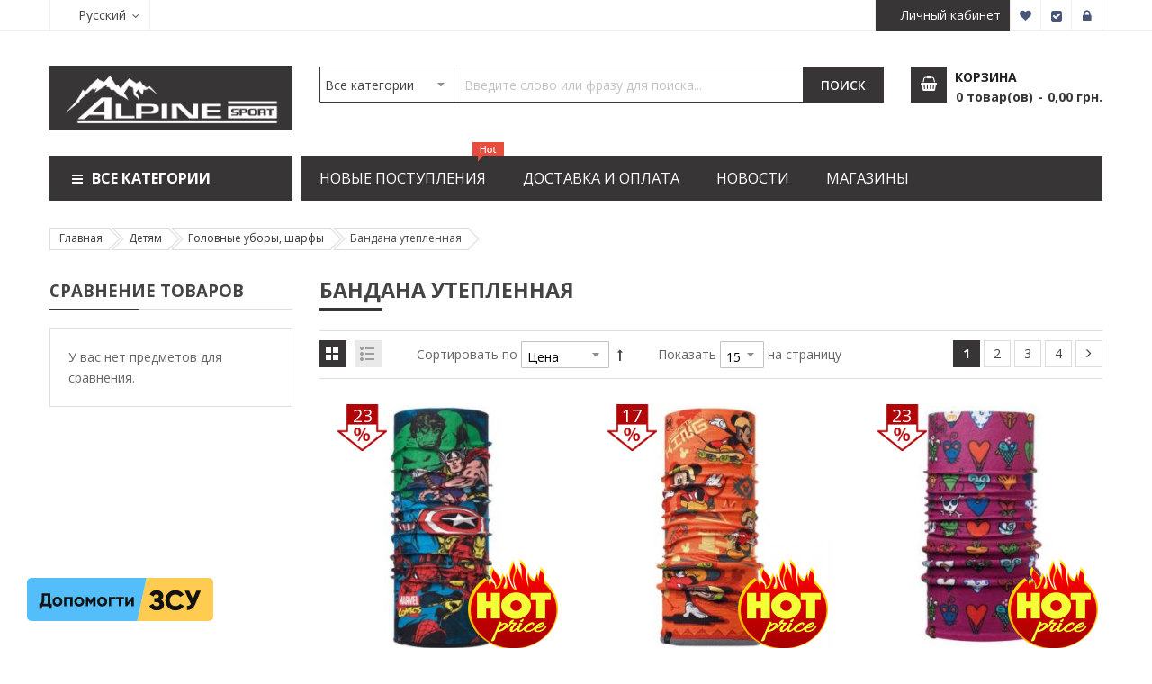

--- FILE ---
content_type: text/html; charset=UTF-8
request_url: https://alpinesport.com.ua/ru/d-tyam/hats-caps-and-beanies-for-kids/bandana-ut-pl-nnaya
body_size: 44576
content:
<!doctype html>
<html lang="ru">
    <head >
        <script>
    var BASE_URL = 'https://alpinesport.com.ua/ru/';
    var require = {
        "baseUrl": "https://alpinesport.com.ua/static/frontend/Sm/market/ru_RU"
    };
</script>
        <meta charset="utf-8"/>
<meta name="description" content="Бандана утепленная детей ✅ Доставка по всей Украине ✅ Широкий ассортимент ✅ Качественные товары ведущих мировых производителей"/>
<meta name="keywords" content="Apine Sport , Магазин, Спортивная одежда"/>
<meta name="robots" content="INDEX,FOLLOW"/>
<meta name="title" content="Бандана утепленная для детей - купить в Украине"/>
<meta name="viewport" content="width=device-width, initial-scale=1"/>
<meta name="format-detection" content="telephone=no"/>
<meta http-equiv="X-UA-Compatible" content="IE=edge"/>
<title>Бандана утепленная для детей - купить в Украине</title>
<link  rel="stylesheet" type="text/css"  media="all" href="https://alpinesport.com.ua/static/frontend/Sm/market/ru_RU/mage/calendar.css" />
<link  rel="stylesheet" type="text/css"  media="all" href="https://alpinesport.com.ua/static/frontend/Sm/market/ru_RU/css/styles-m.css" />
<link  rel="stylesheet" type="text/css"  media="all" href="https://alpinesport.com.ua/static/frontend/Sm/market/ru_RU/css/ytextend.css" />
<link  rel="stylesheet" type="text/css"  media="all" href="https://alpinesport.com.ua/static/frontend/Sm/market/ru_RU/css/yttheme.css" />
<link  rel="stylesheet" type="text/css"  media="all" href="https://alpinesport.com.ua/static/frontend/Sm/market/ru_RU/css/css-fix.css" />
<link  rel="stylesheet" type="text/css"  media="all" href="https://alpinesport.com.ua/static/frontend/Sm/market/ru_RU/Sebwite_Sidebar/css/module.css" />
<link  rel="stylesheet" type="text/css"  media="all" href="https://alpinesport.com.ua/static/frontend/Sm/market/ru_RU/Magefan_Blog/css/blog-custom.css" />
<link  rel="stylesheet" type="text/css"  media="all" href="https://alpinesport.com.ua/static/frontend/Sm/market/ru_RU/Magento_Swatches/css/swatches.css" />
<link  rel="stylesheet" type="text/css"  media="all" href="https://alpinesport.com.ua/static/frontend/Sm/market/ru_RU/Mageplaza_SocialLogin/css/style.css" />
<link  rel="stylesheet" type="text/css"  media="all" href="https://alpinesport.com.ua/static/frontend/Sm/market/ru_RU/Mageplaza_Core/css/grid-mageplaza.css" />
<link  rel="stylesheet" type="text/css"  media="all" href="https://alpinesport.com.ua/static/frontend/Sm/market/ru_RU/Mageplaza_Core/css/font-awesome.min.css" />
<link  rel="stylesheet" type="text/css"  media="all" href="https://alpinesport.com.ua/static/frontend/Sm/market/ru_RU/Mageplaza_Core/css/magnific-popup.css" />
<link  rel="stylesheet" type="text/css"  media="screen and (min-width: 768px)" href="https://alpinesport.com.ua/static/frontend/Sm/market/ru_RU/css/styles-l.css" />
<link  rel="stylesheet" type="text/css"  media="print" href="https://alpinesport.com.ua/static/frontend/Sm/market/ru_RU/css/print.css" />
<link  rel="stylesheet" type="text/css"  media="all" href="https://maxcdn.bootstrapcdn.com/font-awesome/4.5.0/css/font-awesome.min.css" />
<script  type="text/javascript"  src="https://alpinesport.com.ua/static/frontend/Sm/market/ru_RU/requirejs/require.js"></script>
<script  type="text/javascript"  src="https://alpinesport.com.ua/static/frontend/Sm/market/ru_RU/mage/requirejs/mixins.js"></script>
<script  type="text/javascript"  src="https://alpinesport.com.ua/static/frontend/Sm/market/ru_RU/requirejs-config.js"></script>
<script  type="text/javascript"  src="https://alpinesport.com.ua/static/frontend/Sm/market/ru_RU/mage/polyfill.js"></script>
<link  rel="icon" type="image/x-icon" href="https://alpinesport.com.ua/media/favicon/websites/1/Favi_con-AS.gif" />
<link  rel="shortcut icon" type="image/x-icon" href="https://alpinesport.com.ua/media/favicon/websites/1/Favi_con-AS.gif" />
<link  rel="stylesheet" type="text/css"  media="all" href="https://alpinesport.com.ua/media/styles.css" />
<meta name="google-site-verification" content="wJZiLWlBr4M7DkELTYjj1B3pohIruuoTCmy_gydJjC8" />
<meta name="it-rating" content="it-rat-e9247301054f916d12478f9e49a90bef" />
<!-- Google tag (gtag.js) -->
<script async src="https://www.googletagmanager.com/gtag/js?id=G-5W4VXYMMDL"></script>
<script>
  window.dataLayer = window.dataLayer || [];
  function gtag(){dataLayer.push(arguments);}
  gtag('js', new Date());

  gtag('config', 'G-5W4VXYMMDL');
</script>        
    <!-- Google Analytics Added by Mageplaza -->
    <!-- Global site tag (gtag.js) - Google Analytics -->
    <script async src="https://www.googletagmanager.com/gtag/js?id="></script>
    <script>
        window.dataLayer = window.dataLayer || [];
        function gtag() {dataLayer.push(arguments);}
        gtag('js', new Date());

        gtag('set', {'currency': 'UAH'});
        gtag('set', {'link_attribution': true});
        gtag('set', {'anonymize_ip': false});
        gtag('set', {'allow_ad_personalization_signals': true});
                gtag('config', '');
            </script>
    <!-- End Google Analytics -->
    <!-- Google Tag Manager Added by Mageplaza -->
    <script>(function(w,d,s,l,i){w[l]=w[l]||[];w[l].push({'gtm.start':
new Date().getTime(),event:'gtm.js'});var f=d.getElementsByTagName(s)[0],
j=d.createElement(s),dl=l!='dataLayer'?'&l='+l:'';j.async=true;j.src=
'https://www.googletagmanager.com/gtm.js?id='+i+dl;f.parentNode.insertBefore(j,f);
})(window,document,'script','dataLayer','GTM-TNLZBLL');</script>
    <!-- End Google Tag Manager -->
<!-- Facebook Pixel Code -->
<script>
    !function(f,b,e,v,n,t,s){if(f.fbq)return;n=f.fbq=function(){n.callMethod?
        n.callMethod.apply(n,arguments):n.queue.push(arguments)};if(!f._fbq)f._fbq=n;
        n.push=n;n.loaded=!0;n.version='2.0';n.queue=[];t=b.createElement(e);t.async=!0;
        t.src=v;s=b.getElementsByTagName(e)[0];s.parentNode.insertBefore(t,s)}(window,
        document,'script','//connect.facebook.net/en_US/fbevents.js');

    fbq('init', '817856439042622');
    fbq('track', "PageView");
</script>
<noscript><img height="1" width="1" style="display:none"
               src="https://www.facebook.com/tr?id=817856439042622&ev=PageView&noscript=1"
    /></noscript>
<!-- End Facebook Pixel Code -->

<style>
    #social-login-popup .social-login-title {
        background-color: #3399cc    }

    #social-login-popup .social-login #bnt-social-login-authentication,
    #social-login-popup .forgot .primary button,
    #social-login-popup .create .primary button {
        background-color: #3399cc;
        border: #3399cc    }

    .block.social-login-authentication-channel.account-social-login .block-content {
        text-align: center;
    }

    
    /* Compatible ETheme_YOURstore*/
    div#centerColumn .column.main .block.social-login-authentication-channel.account-social-login {
        max-width: 900px !important;
        margin: 0 auto !important;
    }

    div#centerColumn .column.main .block.social-login-authentication-channel.account-social-login .block-content {
        text-align: center;
    }

    @media (max-width: 1024px) {
        div#centerColumn .column.main .block.social-login-authentication-channel.account-social-login .block-content {
            padding: 0 15px;
        }
    }
</style>



    <link rel="stylesheet" href="https://fonts.googleapis.com/css?family=Open+Sans:400,600,700"/>
<link rel="stylesheet" href="https://alpinesport.com.ua/static/frontend/Sm/market/ru_RU/css/config_ru.css"/>
<link rel="stylesheet" href="https://alpinesport.com.ua/static/frontend/Sm/market/ru_RU/css/css-fix.css"/>



<!--CUSTOM CSS-->
<style>
	.product.attribute.description .product-headline {
     font-size: 13px;
}
.product.attribute.description p {
     font-size: 14px;
}
.product.attribute.description ul li {
     font-size: 14px;
     padding-left: 15px;
     position: relative;
}
.product.attribute.description ul li:before {
     content: "";
     display: block;
     background: #000;
     width: 4px;
     height: 4px;
     border-radius: 50%;
     position: absolute;
     left: 2px;
     top: 9px;
}
.product.attribute.description .description.row.section {
     margin: 0;
}
.product.attribute.description .row {
     margin: 0;
}
.product.attribute.description .technologies.row.section .area-content ul li {
     position: relative;
}
.product.attribute.description .technologies.row.section .area-content ul li:before {
     content: "";
     display: block;
     background: #000;
     width: 4px;
     height: 4px;
     border-radius: 50%;
     position: absolute;
     left: 2px;
     top: 9px;
}</style>

<script type="text/javascript">
	require([
        'jquery',
        'jquerypopper',
        'jquerybootstrap',
        'jqueryunveil',
        'yttheme',
        'domReady!'
    ], function ($, Popper) {
		    });
</script>


<!--CUSTOM JS-->

<script type="text/javascript">
	require([
        'jquery',
        'domReady!'
    ], function ($) {
        if ($('.breadcrumbs').length == 0) {
            $('body').addClass("no-breadcrumbs");
        }
    });

</script>

<!--LISTING CONFIG-->
<style>

{
    font-family:
Open Sans;
}

@media (min-width: 1200px) {

    .container {
        width: 1170px;
        max-width: 1170px;
    }

    /*==1 COLUMN==*/

    .col1-layout .category-product.products-grid .item {
        width: 25%;
    }

    .col1-layout .category-product.products-grid .item:nth-child(4n+1) {
        clear: both;
    }

    /*==2 COLUMNS==*/

    .col2-layout .category-product.products-grid .item {
        width: 33.333333333333%;
    }

    .col2-layout .category-product.products-grid .item:nth-child(3n+1) {
        clear: both;
    }

    /*==3 COLUMNS==*/

    .col3-layout .category-product.products-grid .item {
        width: 50%;
    }

    .col3-layout .category-product.products-grid .item:nth-child(2n+1) {
        clear: both;
    }
}

@media (min-width: 992px) and (max-width: 1199px) {

    /*==1 COLUMN==*/

    .col1-layout .category-product.products-grid .item {
        width: 25%;
    }

    .col1-layout .category-product.products-grid .item:nth-child(4n+1) {
        clear: both;
    }

    /*==2 COLUMNS==*/

    .col2-layout .category-product.products-grid .item {
        width: 33.333333333333%;
    }

    .col2-layout .category-product.products-grid .item:nth-child(3n+1) {
        clear: both;
    }

    /*==3 COLUMNS==*/

    .col3-layout .category-product.products-grid .item {
        width: 100%;
    }

    .col3-layout .category-product.products-grid .item:nth-child(1n+1) {
        clear: both;
    }
}

@media (min-width: 768px) and (max-width: 991px) {

    /*==1 COLUMN==*/

    .col1-layout .category-product.products-grid .item {
        width: 33.333333333333%;
    }

    .col1-layout .category-product.products-grid .item:nth-child(3n+1) {
        clear: both;
    }

    /*==2 COLUMNS==*/

    .col2-layout .category-product.products-grid .item {
        width: 33.333333333333%;
    }

    .col2-layout .category-product.products-grid .item:nth-child(3n+1) {
        clear: both;
    }

    /*==3 COLUMNS==*/

    .col3-layout .category-product.products-grid .item {
        width: 100%;
    }

    .col3-layout .category-product.products-grid .item:nth-child(1n+1) {
        clear: both;
    }
}

@media (min-width: 481px) and (max-width: 767px) {

    /*==1 COLUMN==*/

    .col1-layout .category-product.products-grid .item {
        width: 50%;
    }

    .col1-layout .category-product.products-grid .item:nth-child(2n+1) {
        clear: both;
    }

    /*==2 COLUMNS==*/

    .col2-layout .category-product.products-grid .item {
        width: 50%;
    }

    .col2-layout .category-product.products-grid .item:nth-child(2n+1) {
        clear: both;
    }

    /*==3 COLUMNS==*/

    .col3-layout .category-product.products-grid .item {
        width: 100%;
    }

    .col3-layout .category-product.products-grid .item:nth-child(1n+1) {
        clear: both;
    }
}

@media (max-width: 480px) {

    /*==1 COLUMN==*/

    .col1-layout .category-product.products-grid .item {
        width: 100%;
    }

    .col1-layout .category-product.products-grid .item:nth-child(1n+1) {
        clear: both;
    }

    /*==2 COLUMNS==*/

    .col2-layout .category-product.products-grid .item {
        width: 100%;
    }

    .col2-layout .category-product.products-grid .item:nth-child(1n+1) {
        clear: both;
    }

    /*==3 COLUMNS==*/

    .col3-layout .category-product.products-grid .item {
        width: 100%;
    }

    .col3-layout .category-product.products-grid .item:nth-child(1n+1) {
        clear: both;
    }
}

</style>
    </head>
    <body data-container="body" data-mage-init='{"loaderAjax": {}, "loader": { "icon": "https://alpinesport.com.ua/static/frontend/Sm/market/ru_RU/images/loader-2.gif"}}' class="page-with-filter header-8-style home-8-style footer-4-style layout-full_width  page-products categorypath-d-tyam-od-zhda-golovny-ubory-bandana-ut-pl-nnaya category-bandana-ut-pl-nnaya catalog-category-view page-layout-2columns-left">
        <!--Analytics Added by Mageplaza GTM -->
                            <script>
                gtag(
                    'event',
                    'view_item_list',
                    {"items":[{"id":"\u041e\u042027881","name":"\u0411\u0430\u043d\u0434\u0430\u043d\u0430 \u0443\u0442\u0435\u043f\u043b\u0435\u043d\u043d\u0430\u044f Buff Kukuxumusu Polar Taupa Purple\/Mardi Grape (113145.605.10.00)","list_name":"\u0411\u0430\u043d\u0434\u0430\u043d\u0430 \u0443\u0442\u0435\u043f\u043b\u0435\u043d\u043d\u0430\u044f","category":"\u0411\u0430\u043d\u0434\u0430\u043d\u0430 \u0443\u0442\u0435\u043f\u043b\u0435\u043d\u043d\u0430\u044f\/Buff\/\u041b\u0443\u0447\u0448\u0435\u0435 \u043f\u0440\u0435\u0434\u043b\u043e\u0436\u0435\u043d\u0438\u0435","list_position":1,"quantity":1,"price":1019,"brand":"Default","variant":"nc"},{"id":"\u041e\u042025590","name":"\u0411\u0430\u043d\u0434\u0430\u043d\u0430 \u0443\u0442\u0435\u043f\u043b\u0435\u043d\u043d\u0430\u044f Buff Minnie Child Polar High School Denim\/Navy","list_name":"\u0411\u0430\u043d\u0434\u0430\u043d\u0430 \u0443\u0442\u0435\u043f\u043b\u0435\u043d\u043d\u0430\u044f","category":"\u0411\u0430\u043d\u0434\u0430\u043d\u0430 \u0443\u0442\u0435\u043f\u043b\u0435\u043d\u043d\u0430\u044f\/Buff\/\u041b\u0443\u0447\u0448\u0435\u0435 \u043f\u0440\u0435\u0434\u043b\u043e\u0436\u0435\u043d\u0438\u0435","list_position":2,"quantity":1,"price":1019,"brand":"Default","variant":"nc"},{"id":"\u041e\u042027549","name":"\u0411\u0430\u043d\u0434\u0430\u043d\u0430 \u0443\u0442\u0435\u043f\u043b\u0435\u043d\u043d\u0430\u044f Buff Baby Polar Kite Flamingo Pink (118363.560.10.00)","list_name":"\u0411\u0430\u043d\u0434\u0430\u043d\u0430 \u0443\u0442\u0435\u043f\u043b\u0435\u043d\u043d\u0430\u044f","category":"\u0411\u0430\u043d\u0434\u0430\u043d\u0430 \u0443\u0442\u0435\u043f\u043b\u0435\u043d\u043d\u0430\u044f\/Buff\/\u041b\u0443\u0447\u0448\u0435\u0435 \u043f\u0440\u0435\u0434\u043b\u043e\u0436\u0435\u043d\u0438\u0435","list_position":3,"quantity":1,"price":1019,"brand":"Default","variant":"nc"},{"id":"\u041e\u042025577","name":"\u0411\u0430\u043d\u0434\u0430\u043d\u0430 \u0443\u0442\u0435\u043f\u043b\u0435\u043d\u043d\u0430\u044f Buff Disney Minnie Polar Yoo-Hoo Pale Pink","list_name":"\u0411\u0430\u043d\u0434\u0430\u043d\u0430 \u0443\u0442\u0435\u043f\u043b\u0435\u043d\u043d\u0430\u044f","category":"\u0411\u0430\u043d\u0434\u0430\u043d\u0430 \u0443\u0442\u0435\u043f\u043b\u0435\u043d\u043d\u0430\u044f\/Buff\/\u041b\u0443\u0447\u0448\u0435\u0435 \u043f\u0440\u0435\u0434\u043b\u043e\u0436\u0435\u043d\u0438\u0435","list_position":4,"quantity":1,"price":1019,"brand":"Default","variant":"nc"},{"id":"\u041e\u042025781","name":"\u0411\u0430\u043d\u0434\u0430\u043d\u0430 \u0443\u0442\u0435\u043f\u043b\u0435\u043d\u043d\u0430\u044f Buff Child Polar Ur Bear Grey","list_name":"\u0411\u0430\u043d\u0434\u0430\u043d\u0430 \u0443\u0442\u0435\u043f\u043b\u0435\u043d\u043d\u0430\u044f","category":"\u0411\u0430\u043d\u0434\u0430\u043d\u0430 \u0443\u0442\u0435\u043f\u043b\u0435\u043d\u043d\u0430\u044f\/Buff\/\u041b\u0443\u0447\u0448\u0435\u0435 \u043f\u0440\u0435\u0434\u043b\u043e\u0436\u0435\u043d\u0438\u0435","list_position":5,"quantity":1,"price":1019,"brand":"Default","variant":"nc"},{"id":"\u041e\u042025572","name":"\u0411\u0430\u043d\u0434\u0430\u043d\u0430 \u0443\u0442\u0435\u043f\u043b\u0435\u043d\u043d\u0430\u044f Buff Disney Mickey Polar 90Th Multi","list_name":"\u0411\u0430\u043d\u0434\u0430\u043d\u0430 \u0443\u0442\u0435\u043f\u043b\u0435\u043d\u043d\u0430\u044f","category":"\u0411\u0430\u043d\u0434\u0430\u043d\u0430 \u0443\u0442\u0435\u043f\u043b\u0435\u043d\u043d\u0430\u044f\/Buff\/\u041b\u0443\u0447\u0448\u0435\u0435 \u043f\u0440\u0435\u0434\u043b\u043e\u0436\u0435\u043d\u0438\u0435","list_position":6,"quantity":1,"price":1019,"brand":"Default","variant":"nc"},{"id":"\u041e\u042016403","name":"\u0411\u0430\u043d\u0434\u0430\u043d\u0430 \u0443\u0442\u0435\u043f\u043b\u0435\u043d\u043d\u0430\u044f Buff Junior Polar Khils Night Blue","list_name":"\u0411\u0430\u043d\u0434\u0430\u043d\u0430 \u0443\u0442\u0435\u043f\u043b\u0435\u043d\u043d\u0430\u044f","category":"\u0411\u0430\u043d\u0434\u0430\u043d\u0430 \u0443\u0442\u0435\u043f\u043b\u0435\u043d\u043d\u0430\u044f\/Buff\/\u041b\u0443\u0447\u0448\u0435\u0435 \u043f\u0440\u0435\u0434\u043b\u043e\u0436\u0435\u043d\u0438\u0435","list_position":7,"quantity":1,"price":1019,"brand":"Default","variant":"nc"},{"id":"\u041e\u042025767","name":"\u0411\u0430\u043d\u0434\u0430\u043d\u0430 \u0443\u0442\u0435\u043f\u043b\u0435\u043d\u043d\u0430\u044f Buff Baby Polar Olym Stripe","list_name":"\u0411\u0430\u043d\u0434\u0430\u043d\u0430 \u0443\u0442\u0435\u043f\u043b\u0435\u043d\u043d\u0430\u044f","category":"\u0411\u0430\u043d\u0434\u0430\u043d\u0430 \u0443\u0442\u0435\u043f\u043b\u0435\u043d\u043d\u0430\u044f\/Buff\/\u041b\u0443\u0447\u0448\u0435\u0435 \u043f\u0440\u0435\u0434\u043b\u043e\u0436\u0435\u043d\u0438\u0435","list_position":8,"quantity":1,"price":1019,"brand":"Default","variant":"nc"},{"id":"\u041e\u042016400","name":"\u0411\u0430\u043d\u0434\u0430\u043d\u0430 \u0443\u0442\u0435\u043f\u043b\u0435\u043d\u043d\u0430\u044f Buff Hello Kitty Polar Mailing Rose","list_name":"\u0411\u0430\u043d\u0434\u0430\u043d\u0430 \u0443\u0442\u0435\u043f\u043b\u0435\u043d\u043d\u0430\u044f","category":"\u0411\u0430\u043d\u0434\u0430\u043d\u0430 \u0443\u0442\u0435\u043f\u043b\u0435\u043d\u043d\u0430\u044f\/Buff\/\u041b\u0443\u0447\u0448\u0435\u0435 \u043f\u0440\u0435\u0434\u043b\u043e\u0436\u0435\u043d\u0438\u0435","list_position":9,"quantity":1,"price":1019,"brand":"Default","variant":"nc"},{"id":"\u041e\u042025685","name":"\u0411\u0430\u043d\u0434\u0430\u043d\u0430 \u0443\u0442\u0435\u043f\u043b\u0435\u043d\u043d\u0430\u044f Buff Superheroes Polar Thor","list_name":"\u0411\u0430\u043d\u0434\u0430\u043d\u0430 \u0443\u0442\u0435\u043f\u043b\u0435\u043d\u043d\u0430\u044f","category":"\u0411\u0430\u043d\u0434\u0430\u043d\u0430 \u0443\u0442\u0435\u043f\u043b\u0435\u043d\u043d\u0430\u044f\/Buff\/\u041b\u0443\u0447\u0448\u0435\u0435 \u043f\u0440\u0435\u0434\u043b\u043e\u0436\u0435\u043d\u0438\u0435","list_position":10,"quantity":1,"price":1019,"brand":"Default","variant":"nc"},{"id":"\u041e\u042007505","name":"\u0411\u0430\u043d\u0434\u0430\u043d\u0430 \u0443\u0442\u0435\u043f\u043b\u0435\u043d\u043d\u0430\u044f Buff Star Wars Polar Order Multi","list_name":"\u0411\u0430\u043d\u0434\u0430\u043d\u0430 \u0443\u0442\u0435\u043f\u043b\u0435\u043d\u043d\u0430\u044f","category":"\u0411\u0430\u043d\u0434\u0430\u043d\u0430 \u0443\u0442\u0435\u043f\u043b\u0435\u043d\u043d\u0430\u044f\/Buff\/\u041b\u0443\u0447\u0448\u0435\u0435 \u043f\u0440\u0435\u0434\u043b\u043e\u0436\u0435\u043d\u0438\u0435","list_position":11,"quantity":1,"price":1019,"brand":"Default","variant":"nc"},{"id":"\u041e\u042025682","name":"\u0411\u0430\u043d\u0434\u0430\u043d\u0430 \u0443\u0442\u0435\u043f\u043b\u0435\u043d\u043d\u0430\u044f Buff Superheroes Polar Hulk","list_name":"\u0411\u0430\u043d\u0434\u0430\u043d\u0430 \u0443\u0442\u0435\u043f\u043b\u0435\u043d\u043d\u0430\u044f","category":"\u0411\u0430\u043d\u0434\u0430\u043d\u0430 \u0443\u0442\u0435\u043f\u043b\u0435\u043d\u043d\u0430\u044f\/Buff\/\u041b\u0443\u0447\u0448\u0435\u0435 \u043f\u0440\u0435\u0434\u043b\u043e\u0436\u0435\u043d\u0438\u0435","list_position":12,"quantity":1,"price":1019,"brand":"Default","variant":"nc"},{"id":"\u041e\u042006291","name":"\u0411\u0430\u043d\u0434\u0430\u043d\u0430 \u0443\u0442\u0435\u043f\u043b\u0435\u043d\u043d\u0430\u044f Buff Hello Kitty Polar Ski Day Turquois","list_name":"\u0411\u0430\u043d\u0434\u0430\u043d\u0430 \u0443\u0442\u0435\u043f\u043b\u0435\u043d\u043d\u0430\u044f","category":"\u0411\u0430\u043d\u0434\u0430\u043d\u0430 \u0443\u0442\u0435\u043f\u043b\u0435\u043d\u043d\u0430\u044f\/Buff\/\u041b\u0443\u0447\u0448\u0435\u0435 \u043f\u0440\u0435\u0434\u043b\u043e\u0436\u0435\u043d\u0438\u0435","list_position":13,"quantity":1,"price":1019,"brand":"Default","variant":"nc"},{"id":"\u041e\u042025678","name":"\u0411\u0430\u043d\u0434\u0430\u043d\u0430 \u0443\u0442\u0435\u043f\u043b\u0435\u043d\u043d\u0430\u044f Buff Superheroes Kids Polar Spiderman Warrior","list_name":"\u0411\u0430\u043d\u0434\u0430\u043d\u0430 \u0443\u0442\u0435\u043f\u043b\u0435\u043d\u043d\u0430\u044f","category":"\u0411\u0430\u043d\u0434\u0430\u043d\u0430 \u0443\u0442\u0435\u043f\u043b\u0435\u043d\u043d\u0430\u044f\/Buff\/\u041b\u0443\u0447\u0448\u0435\u0435 \u043f\u0440\u0435\u0434\u043b\u043e\u0436\u0435\u043d\u0438\u0435","list_position":14,"quantity":1,"price":1019,"brand":"Default","variant":"nc"},{"id":"\u041e\u042025669","name":"\u0411\u0430\u043d\u0434\u0430\u043d\u0430 \u0443\u0442\u0435\u043f\u043b\u0435\u043d\u043d\u0430\u044f Buff Superheroes Junior Polar Avengers Time Multi Black","list_name":"\u0411\u0430\u043d\u0434\u0430\u043d\u0430 \u0443\u0442\u0435\u043f\u043b\u0435\u043d\u043d\u0430\u044f","category":"\u0411\u0430\u043d\u0434\u0430\u043d\u0430 \u0443\u0442\u0435\u043f\u043b\u0435\u043d\u043d\u0430\u044f\/Buff\/\u041b\u0443\u0447\u0448\u0435\u0435 \u043f\u0440\u0435\u0434\u043b\u043e\u0436\u0435\u043d\u0438\u0435","list_position":15,"quantity":1,"price":1019,"brand":"Default","variant":"nc"}]}                );
            </script>
                        <!--Facebook Pixel Added by Mageplaza GTM -->

    <!-- Google Tag Manager (noscript) Added by Mageplaza-->
    <noscript>
        <iframe src="https://www.googletagmanager.com/ns.html?id=GTM-TNLZBLL"
                height="0" width="0" style="display:none;visibility:hidden"></iframe>
    </noscript>
    <!-- End Google Tag Manager (noscript) -->
                <!-- Google Tag Manager DataLayer Added by Mageplaza-->
        <script>
            dataLayer.push({"ecomm_pagetype":"category","ecommerce":{"currencyCode":"UAH","impressions":[{"id":"106965","name":"\u0411\u0430\u043d\u0434\u0430\u043d\u0430 \u0443\u0442\u0435\u043f\u043b\u0435\u043d\u043d\u0430\u044f Buff Kukuxumusu Polar Taupa Purple\/Mardi Grape (113145.605.10.00)","price":1019,"list":"\u0411\u0430\u043d\u0434\u0430\u043d\u0430 \u0443\u0442\u0435\u043f\u043b\u0435\u043d\u043d\u0430\u044f","position":1,"category":"\u0411\u0430\u043d\u0434\u0430\u043d\u0430 \u0443\u0442\u0435\u043f\u043b\u0435\u043d\u043d\u0430\u044f","brand":"Default","variant":"nc","path":"\u0414\u0435\u0442\u044f\u043c > \u0413\u043e\u043b\u043e\u0432\u043d\u044b\u0435 \u0443\u0431\u043e\u0440\u044b, \u0448\u0430\u0440\u0444\u044b > \u0411\u0430\u043d\u0434\u0430\u043d\u0430 \u0443\u0442\u0435\u043f\u043b\u0435\u043d\u043d\u0430\u044f > \u0411\u0430\u043d\u0434\u0430\u043d\u0430 \u0443\u0442\u0435\u043f\u043b\u0435\u043d\u043d\u0430\u044f Buff Kukuxumusu Polar Taupa Purple\/Mardi Grape (113145.605.10.00)","category_path":"\u0414\u0435\u0442\u044f\u043c > \u0413\u043e\u043b\u043e\u0432\u043d\u044b\u0435 \u0443\u0431\u043e\u0440\u044b, \u0448\u0430\u0440\u0444\u044b > \u0411\u0430\u043d\u0434\u0430\u043d\u0430 \u0443\u0442\u0435\u043f\u043b\u0435\u043d\u043d\u0430\u044f"},{"id":"105578","name":"\u0411\u0430\u043d\u0434\u0430\u043d\u0430 \u0443\u0442\u0435\u043f\u043b\u0435\u043d\u043d\u0430\u044f Buff Minnie Child Polar High School Denim\/Navy","price":1019,"list":"\u0411\u0430\u043d\u0434\u0430\u043d\u0430 \u0443\u0442\u0435\u043f\u043b\u0435\u043d\u043d\u0430\u044f","position":2,"category":"\u0411\u0430\u043d\u0434\u0430\u043d\u0430 \u0443\u0442\u0435\u043f\u043b\u0435\u043d\u043d\u0430\u044f","brand":"Default","variant":"nc","path":"\u0414\u0435\u0442\u044f\u043c > \u0413\u043e\u043b\u043e\u0432\u043d\u044b\u0435 \u0443\u0431\u043e\u0440\u044b, \u0448\u0430\u0440\u0444\u044b > \u0411\u0430\u043d\u0434\u0430\u043d\u0430 \u0443\u0442\u0435\u043f\u043b\u0435\u043d\u043d\u0430\u044f > \u0411\u0430\u043d\u0434\u0430\u043d\u0430 \u0443\u0442\u0435\u043f\u043b\u0435\u043d\u043d\u0430\u044f Buff Minnie Child Polar High School Denim\/Navy","category_path":"\u0414\u0435\u0442\u044f\u043c > \u0413\u043e\u043b\u043e\u0432\u043d\u044b\u0435 \u0443\u0431\u043e\u0440\u044b, \u0448\u0430\u0440\u0444\u044b > \u0411\u0430\u043d\u0434\u0430\u043d\u0430 \u0443\u0442\u0435\u043f\u043b\u0435\u043d\u043d\u0430\u044f"},{"id":"106633","name":"\u0411\u0430\u043d\u0434\u0430\u043d\u0430 \u0443\u0442\u0435\u043f\u043b\u0435\u043d\u043d\u0430\u044f Buff Baby Polar Kite Flamingo Pink (118363.560.10.00)","price":1019,"list":"\u0411\u0430\u043d\u0434\u0430\u043d\u0430 \u0443\u0442\u0435\u043f\u043b\u0435\u043d\u043d\u0430\u044f","position":3,"category":"\u0411\u0430\u043d\u0434\u0430\u043d\u0430 \u0443\u0442\u0435\u043f\u043b\u0435\u043d\u043d\u0430\u044f","brand":"Default","variant":"nc","path":"\u0414\u0435\u0442\u044f\u043c > \u0413\u043e\u043b\u043e\u0432\u043d\u044b\u0435 \u0443\u0431\u043e\u0440\u044b, \u0448\u0430\u0440\u0444\u044b > \u0411\u0430\u043d\u0434\u0430\u043d\u0430 \u0443\u0442\u0435\u043f\u043b\u0435\u043d\u043d\u0430\u044f > \u0411\u0430\u043d\u0434\u0430\u043d\u0430 \u0443\u0442\u0435\u043f\u043b\u0435\u043d\u043d\u0430\u044f Buff Baby Polar Kite Flamingo Pink (118363.560.10.00)","category_path":"\u0414\u0435\u0442\u044f\u043c > \u0413\u043e\u043b\u043e\u0432\u043d\u044b\u0435 \u0443\u0431\u043e\u0440\u044b, \u0448\u0430\u0440\u0444\u044b > \u0411\u0430\u043d\u0434\u0430\u043d\u0430 \u0443\u0442\u0435\u043f\u043b\u0435\u043d\u043d\u0430\u044f"},{"id":"105572","name":"\u0411\u0430\u043d\u0434\u0430\u043d\u0430 \u0443\u0442\u0435\u043f\u043b\u0435\u043d\u043d\u0430\u044f Buff Disney Minnie Polar Yoo-Hoo Pale Pink","price":1019,"list":"\u0411\u0430\u043d\u0434\u0430\u043d\u0430 \u0443\u0442\u0435\u043f\u043b\u0435\u043d\u043d\u0430\u044f","position":4,"category":"\u0411\u0430\u043d\u0434\u0430\u043d\u0430 \u0443\u0442\u0435\u043f\u043b\u0435\u043d\u043d\u0430\u044f","brand":"Default","variant":"nc","path":"\u0414\u0435\u0442\u044f\u043c > \u0413\u043e\u043b\u043e\u0432\u043d\u044b\u0435 \u0443\u0431\u043e\u0440\u044b, \u0448\u0430\u0440\u0444\u044b > \u0411\u0430\u043d\u0434\u0430\u043d\u0430 \u0443\u0442\u0435\u043f\u043b\u0435\u043d\u043d\u0430\u044f > \u0411\u0430\u043d\u0434\u0430\u043d\u0430 \u0443\u0442\u0435\u043f\u043b\u0435\u043d\u043d\u0430\u044f Buff Disney Minnie Polar Yoo-Hoo Pale Pink","category_path":"\u0414\u0435\u0442\u044f\u043c > \u0413\u043e\u043b\u043e\u0432\u043d\u044b\u0435 \u0443\u0431\u043e\u0440\u044b, \u0448\u0430\u0440\u0444\u044b > \u0411\u0430\u043d\u0434\u0430\u043d\u0430 \u0443\u0442\u0435\u043f\u043b\u0435\u043d\u043d\u0430\u044f"},{"id":"105642","name":"\u0411\u0430\u043d\u0434\u0430\u043d\u0430 \u0443\u0442\u0435\u043f\u043b\u0435\u043d\u043d\u0430\u044f Buff Child Polar Ur Bear Grey","price":1019,"list":"\u0411\u0430\u043d\u0434\u0430\u043d\u0430 \u0443\u0442\u0435\u043f\u043b\u0435\u043d\u043d\u0430\u044f","position":5,"category":"\u0411\u0430\u043d\u0434\u0430\u043d\u0430 \u0443\u0442\u0435\u043f\u043b\u0435\u043d\u043d\u0430\u044f","brand":"Default","variant":"nc","path":"\u0414\u0435\u0442\u044f\u043c > \u0413\u043e\u043b\u043e\u0432\u043d\u044b\u0435 \u0443\u0431\u043e\u0440\u044b, \u0448\u0430\u0440\u0444\u044b > \u0411\u0430\u043d\u0434\u0430\u043d\u0430 \u0443\u0442\u0435\u043f\u043b\u0435\u043d\u043d\u0430\u044f > \u0411\u0430\u043d\u0434\u0430\u043d\u0430 \u0443\u0442\u0435\u043f\u043b\u0435\u043d\u043d\u0430\u044f Buff Child Polar Ur Bear Grey","category_path":"\u0414\u0435\u0442\u044f\u043c > \u0413\u043e\u043b\u043e\u0432\u043d\u044b\u0435 \u0443\u0431\u043e\u0440\u044b, \u0448\u0430\u0440\u0444\u044b > \u0411\u0430\u043d\u0434\u0430\u043d\u0430 \u0443\u0442\u0435\u043f\u043b\u0435\u043d\u043d\u0430\u044f"},{"id":"105569","name":"\u0411\u0430\u043d\u0434\u0430\u043d\u0430 \u0443\u0442\u0435\u043f\u043b\u0435\u043d\u043d\u0430\u044f Buff Disney Mickey Polar 90Th Multi","price":1019,"list":"\u0411\u0430\u043d\u0434\u0430\u043d\u0430 \u0443\u0442\u0435\u043f\u043b\u0435\u043d\u043d\u0430\u044f","position":6,"category":"\u0411\u0430\u043d\u0434\u0430\u043d\u0430 \u0443\u0442\u0435\u043f\u043b\u0435\u043d\u043d\u0430\u044f","brand":"Default","variant":"nc","path":"\u0414\u0435\u0442\u044f\u043c > \u0413\u043e\u043b\u043e\u0432\u043d\u044b\u0435 \u0443\u0431\u043e\u0440\u044b, \u0448\u0430\u0440\u0444\u044b > \u0411\u0430\u043d\u0434\u0430\u043d\u0430 \u0443\u0442\u0435\u043f\u043b\u0435\u043d\u043d\u0430\u044f > \u0411\u0430\u043d\u0434\u0430\u043d\u0430 \u0443\u0442\u0435\u043f\u043b\u0435\u043d\u043d\u0430\u044f Buff Disney Mickey Polar 90Th Multi","category_path":"\u0414\u0435\u0442\u044f\u043c > \u0413\u043e\u043b\u043e\u0432\u043d\u044b\u0435 \u0443\u0431\u043e\u0440\u044b, \u0448\u0430\u0440\u0444\u044b > \u0411\u0430\u043d\u0434\u0430\u043d\u0430 \u0443\u0442\u0435\u043f\u043b\u0435\u043d\u043d\u0430\u044f"},{"id":"92130","name":"\u0411\u0430\u043d\u0434\u0430\u043d\u0430 \u0443\u0442\u0435\u043f\u043b\u0435\u043d\u043d\u0430\u044f Buff Junior Polar Khils Night Blue","price":1019,"list":"\u0411\u0430\u043d\u0434\u0430\u043d\u0430 \u0443\u0442\u0435\u043f\u043b\u0435\u043d\u043d\u0430\u044f","position":7,"category":"\u0411\u0430\u043d\u0434\u0430\u043d\u0430 \u0443\u0442\u0435\u043f\u043b\u0435\u043d\u043d\u0430\u044f","brand":"Default","variant":"nc","path":"\u0414\u0435\u0442\u044f\u043c > \u0413\u043e\u043b\u043e\u0432\u043d\u044b\u0435 \u0443\u0431\u043e\u0440\u044b, \u0448\u0430\u0440\u0444\u044b > \u0411\u0430\u043d\u0434\u0430\u043d\u0430 \u0443\u0442\u0435\u043f\u043b\u0435\u043d\u043d\u0430\u044f > \u0411\u0430\u043d\u0434\u0430\u043d\u0430 \u0443\u0442\u0435\u043f\u043b\u0435\u043d\u043d\u0430\u044f Buff Junior Polar Khils Night Blue","category_path":"\u0414\u0435\u0442\u044f\u043c > \u0413\u043e\u043b\u043e\u0432\u043d\u044b\u0435 \u0443\u0431\u043e\u0440\u044b, \u0448\u0430\u0440\u0444\u044b > \u0411\u0430\u043d\u0434\u0430\u043d\u0430 \u0443\u0442\u0435\u043f\u043b\u0435\u043d\u043d\u0430\u044f"},{"id":"105629","name":"\u0411\u0430\u043d\u0434\u0430\u043d\u0430 \u0443\u0442\u0435\u043f\u043b\u0435\u043d\u043d\u0430\u044f Buff Baby Polar Olym Stripe","price":1019,"list":"\u0411\u0430\u043d\u0434\u0430\u043d\u0430 \u0443\u0442\u0435\u043f\u043b\u0435\u043d\u043d\u0430\u044f","position":8,"category":"\u0411\u0430\u043d\u0434\u0430\u043d\u0430 \u0443\u0442\u0435\u043f\u043b\u0435\u043d\u043d\u0430\u044f","brand":"Default","variant":"nc","path":"\u0414\u0435\u0442\u044f\u043c > \u0413\u043e\u043b\u043e\u0432\u043d\u044b\u0435 \u0443\u0431\u043e\u0440\u044b, \u0448\u0430\u0440\u0444\u044b > \u0411\u0430\u043d\u0434\u0430\u043d\u0430 \u0443\u0442\u0435\u043f\u043b\u0435\u043d\u043d\u0430\u044f > \u0411\u0430\u043d\u0434\u0430\u043d\u0430 \u0443\u0442\u0435\u043f\u043b\u0435\u043d\u043d\u0430\u044f Buff Baby Polar Olym Stripe","category_path":"\u0414\u0435\u0442\u044f\u043c > \u0413\u043e\u043b\u043e\u0432\u043d\u044b\u0435 \u0443\u0431\u043e\u0440\u044b, \u0448\u0430\u0440\u0444\u044b > \u0411\u0430\u043d\u0434\u0430\u043d\u0430 \u0443\u0442\u0435\u043f\u043b\u0435\u043d\u043d\u0430\u044f"},{"id":"92127","name":"\u0411\u0430\u043d\u0434\u0430\u043d\u0430 \u0443\u0442\u0435\u043f\u043b\u0435\u043d\u043d\u0430\u044f Buff Hello Kitty Polar Mailing Rose","price":1019,"list":"\u0411\u0430\u043d\u0434\u0430\u043d\u0430 \u0443\u0442\u0435\u043f\u043b\u0435\u043d\u043d\u0430\u044f","position":9,"category":"\u0411\u0430\u043d\u0434\u0430\u043d\u0430 \u0443\u0442\u0435\u043f\u043b\u0435\u043d\u043d\u0430\u044f","brand":"Default","variant":"nc","path":"\u0414\u0435\u0442\u044f\u043c > \u0413\u043e\u043b\u043e\u0432\u043d\u044b\u0435 \u0443\u0431\u043e\u0440\u044b, \u0448\u0430\u0440\u0444\u044b > \u0411\u0430\u043d\u0434\u0430\u043d\u0430 \u0443\u0442\u0435\u043f\u043b\u0435\u043d\u043d\u0430\u044f > \u0411\u0430\u043d\u0434\u0430\u043d\u0430 \u0443\u0442\u0435\u043f\u043b\u0435\u043d\u043d\u0430\u044f Buff Hello Kitty Polar Mailing Rose","category_path":"\u0414\u0435\u0442\u044f\u043c > \u0413\u043e\u043b\u043e\u0432\u043d\u044b\u0435 \u0443\u0431\u043e\u0440\u044b, \u0448\u0430\u0440\u0444\u044b > \u0411\u0430\u043d\u0434\u0430\u043d\u0430 \u0443\u0442\u0435\u043f\u043b\u0435\u043d\u043d\u0430\u044f"},{"id":"105622","name":"\u0411\u0430\u043d\u0434\u0430\u043d\u0430 \u0443\u0442\u0435\u043f\u043b\u0435\u043d\u043d\u0430\u044f Buff Superheroes Polar Thor","price":1019,"list":"\u0411\u0430\u043d\u0434\u0430\u043d\u0430 \u0443\u0442\u0435\u043f\u043b\u0435\u043d\u043d\u0430\u044f","position":10,"category":"\u0411\u0430\u043d\u0434\u0430\u043d\u0430 \u0443\u0442\u0435\u043f\u043b\u0435\u043d\u043d\u0430\u044f","brand":"Default","variant":"nc","path":"\u0414\u0435\u0442\u044f\u043c > \u0413\u043e\u043b\u043e\u0432\u043d\u044b\u0435 \u0443\u0431\u043e\u0440\u044b, \u0448\u0430\u0440\u0444\u044b > \u0411\u0430\u043d\u0434\u0430\u043d\u0430 \u0443\u0442\u0435\u043f\u043b\u0435\u043d\u043d\u0430\u044f > \u0411\u0430\u043d\u0434\u0430\u043d\u0430 \u0443\u0442\u0435\u043f\u043b\u0435\u043d\u043d\u0430\u044f Buff Superheroes Polar Thor","category_path":"\u0414\u0435\u0442\u044f\u043c > \u0413\u043e\u043b\u043e\u0432\u043d\u044b\u0435 \u0443\u0431\u043e\u0440\u044b, \u0448\u0430\u0440\u0444\u044b > \u0411\u0430\u043d\u0434\u0430\u043d\u0430 \u0443\u0442\u0435\u043f\u043b\u0435\u043d\u043d\u0430\u044f"},{"id":"80074","name":"\u0411\u0430\u043d\u0434\u0430\u043d\u0430 \u0443\u0442\u0435\u043f\u043b\u0435\u043d\u043d\u0430\u044f Buff Star Wars Polar Order Multi","price":1019,"list":"\u0411\u0430\u043d\u0434\u0430\u043d\u0430 \u0443\u0442\u0435\u043f\u043b\u0435\u043d\u043d\u0430\u044f","position":11,"category":"\u0411\u0430\u043d\u0434\u0430\u043d\u0430 \u0443\u0442\u0435\u043f\u043b\u0435\u043d\u043d\u0430\u044f","brand":"Default","variant":"nc","path":"\u0414\u0435\u0442\u044f\u043c > \u0413\u043e\u043b\u043e\u0432\u043d\u044b\u0435 \u0443\u0431\u043e\u0440\u044b, \u0448\u0430\u0440\u0444\u044b > \u0411\u0430\u043d\u0434\u0430\u043d\u0430 \u0443\u0442\u0435\u043f\u043b\u0435\u043d\u043d\u0430\u044f > \u0411\u0430\u043d\u0434\u0430\u043d\u0430 \u0443\u0442\u0435\u043f\u043b\u0435\u043d\u043d\u0430\u044f Buff Star Wars Polar Order Multi","category_path":"\u0414\u0435\u0442\u044f\u043c > \u0413\u043e\u043b\u043e\u0432\u043d\u044b\u0435 \u0443\u0431\u043e\u0440\u044b, \u0448\u0430\u0440\u0444\u044b > \u0411\u0430\u043d\u0434\u0430\u043d\u0430 \u0443\u0442\u0435\u043f\u043b\u0435\u043d\u043d\u0430\u044f"},{"id":"105619","name":"\u0411\u0430\u043d\u0434\u0430\u043d\u0430 \u0443\u0442\u0435\u043f\u043b\u0435\u043d\u043d\u0430\u044f Buff Superheroes Polar Hulk","price":1019,"list":"\u0411\u0430\u043d\u0434\u0430\u043d\u0430 \u0443\u0442\u0435\u043f\u043b\u0435\u043d\u043d\u0430\u044f","position":12,"category":"\u0411\u0430\u043d\u0434\u0430\u043d\u0430 \u0443\u0442\u0435\u043f\u043b\u0435\u043d\u043d\u0430\u044f","brand":"Default","variant":"nc","path":"\u0414\u0435\u0442\u044f\u043c > \u0413\u043e\u043b\u043e\u0432\u043d\u044b\u0435 \u0443\u0431\u043e\u0440\u044b, \u0448\u0430\u0440\u0444\u044b > \u0411\u0430\u043d\u0434\u0430\u043d\u0430 \u0443\u0442\u0435\u043f\u043b\u0435\u043d\u043d\u0430\u044f > \u0411\u0430\u043d\u0434\u0430\u043d\u0430 \u0443\u0442\u0435\u043f\u043b\u0435\u043d\u043d\u0430\u044f Buff Superheroes Polar Hulk","category_path":"\u0414\u0435\u0442\u044f\u043c > \u0413\u043e\u043b\u043e\u0432\u043d\u044b\u0435 \u0443\u0431\u043e\u0440\u044b, \u0448\u0430\u0440\u0444\u044b > \u0411\u0430\u043d\u0434\u0430\u043d\u0430 \u0443\u0442\u0435\u043f\u043b\u0435\u043d\u043d\u0430\u044f"},{"id":"79256","name":"\u0411\u0430\u043d\u0434\u0430\u043d\u0430 \u0443\u0442\u0435\u043f\u043b\u0435\u043d\u043d\u0430\u044f Buff Hello Kitty Polar Ski Day Turquois","price":1019,"list":"\u0411\u0430\u043d\u0434\u0430\u043d\u0430 \u0443\u0442\u0435\u043f\u043b\u0435\u043d\u043d\u0430\u044f","position":13,"category":"\u0411\u0430\u043d\u0434\u0430\u043d\u0430 \u0443\u0442\u0435\u043f\u043b\u0435\u043d\u043d\u0430\u044f","brand":"Default","variant":"nc","path":"\u0414\u0435\u0442\u044f\u043c > \u0413\u043e\u043b\u043e\u0432\u043d\u044b\u0435 \u0443\u0431\u043e\u0440\u044b, \u0448\u0430\u0440\u0444\u044b > \u0411\u0430\u043d\u0434\u0430\u043d\u0430 \u0443\u0442\u0435\u043f\u043b\u0435\u043d\u043d\u0430\u044f > \u0411\u0430\u043d\u0434\u0430\u043d\u0430 \u0443\u0442\u0435\u043f\u043b\u0435\u043d\u043d\u0430\u044f Buff Hello Kitty Polar Ski Day Turquois","category_path":"\u0414\u0435\u0442\u044f\u043c > \u0413\u043e\u043b\u043e\u0432\u043d\u044b\u0435 \u0443\u0431\u043e\u0440\u044b, \u0448\u0430\u0440\u0444\u044b > \u0411\u0430\u043d\u0434\u0430\u043d\u0430 \u0443\u0442\u0435\u043f\u043b\u0435\u043d\u043d\u0430\u044f"},{"id":"105615","name":"\u0411\u0430\u043d\u0434\u0430\u043d\u0430 \u0443\u0442\u0435\u043f\u043b\u0435\u043d\u043d\u0430\u044f Buff Superheroes Kids Polar Spiderman Warrior","price":1019,"list":"\u0411\u0430\u043d\u0434\u0430\u043d\u0430 \u0443\u0442\u0435\u043f\u043b\u0435\u043d\u043d\u0430\u044f","position":14,"category":"\u0411\u0430\u043d\u0434\u0430\u043d\u0430 \u0443\u0442\u0435\u043f\u043b\u0435\u043d\u043d\u0430\u044f","brand":"Default","variant":"nc","path":"\u0414\u0435\u0442\u044f\u043c > \u0413\u043e\u043b\u043e\u0432\u043d\u044b\u0435 \u0443\u0431\u043e\u0440\u044b, \u0448\u0430\u0440\u0444\u044b > \u0411\u0430\u043d\u0434\u0430\u043d\u0430 \u0443\u0442\u0435\u043f\u043b\u0435\u043d\u043d\u0430\u044f > \u0411\u0430\u043d\u0434\u0430\u043d\u0430 \u0443\u0442\u0435\u043f\u043b\u0435\u043d\u043d\u0430\u044f Buff Superheroes Kids Polar Spiderman Warrior","category_path":"\u0414\u0435\u0442\u044f\u043c > \u0413\u043e\u043b\u043e\u0432\u043d\u044b\u0435 \u0443\u0431\u043e\u0440\u044b, \u0448\u0430\u0440\u0444\u044b > \u0411\u0430\u043d\u0434\u0430\u043d\u0430 \u0443\u0442\u0435\u043f\u043b\u0435\u043d\u043d\u0430\u044f"},{"id":"105610","name":"\u0411\u0430\u043d\u0434\u0430\u043d\u0430 \u0443\u0442\u0435\u043f\u043b\u0435\u043d\u043d\u0430\u044f Buff Superheroes Junior Polar Avengers Time Multi Black","price":1019,"list":"\u0411\u0430\u043d\u0434\u0430\u043d\u0430 \u0443\u0442\u0435\u043f\u043b\u0435\u043d\u043d\u0430\u044f","position":15,"category":"\u0411\u0430\u043d\u0434\u0430\u043d\u0430 \u0443\u0442\u0435\u043f\u043b\u0435\u043d\u043d\u0430\u044f","brand":"Default","variant":"nc","path":"\u0414\u0435\u0442\u044f\u043c > \u0413\u043e\u043b\u043e\u0432\u043d\u044b\u0435 \u0443\u0431\u043e\u0440\u044b, \u0448\u0430\u0440\u0444\u044b > \u0411\u0430\u043d\u0434\u0430\u043d\u0430 \u0443\u0442\u0435\u043f\u043b\u0435\u043d\u043d\u0430\u044f > \u0411\u0430\u043d\u0434\u0430\u043d\u0430 \u0443\u0442\u0435\u043f\u043b\u0435\u043d\u043d\u0430\u044f Buff Superheroes Junior Polar Avengers Time Multi Black","category_path":"\u0414\u0435\u0442\u044f\u043c > \u0413\u043e\u043b\u043e\u0432\u043d\u044b\u0435 \u0443\u0431\u043e\u0440\u044b, \u0448\u0430\u0440\u0444\u044b > \u0411\u0430\u043d\u0434\u0430\u043d\u0430 \u0443\u0442\u0435\u043f\u043b\u0435\u043d\u043d\u0430\u044f"}],"items":[{"item_id":"106965","item_name":"\u0411\u0430\u043d\u0434\u0430\u043d\u0430 \u0443\u0442\u0435\u043f\u043b\u0435\u043d\u043d\u0430\u044f Buff Kukuxumusu Polar Taupa Purple\/Mardi Grape (113145.605.10.00)","price":1019,"item_list_name":"\u0411\u0430\u043d\u0434\u0430\u043d\u0430 \u0443\u0442\u0435\u043f\u043b\u0435\u043d\u043d\u0430\u044f","item_list_id":"1721","index":1,"quantity":"1","item_brand":"Default","item_variant":"nc","item_category":"\u0414\u0435\u0442\u044f\u043c","item_category1":"\u0413\u043e\u043b\u043e\u0432\u043d\u044b\u0435 \u0443\u0431\u043e\u0440\u044b, \u0448\u0430\u0440\u0444\u044b","item_category2":"\u0411\u0430\u043d\u0434\u0430\u043d\u0430 \u0443\u0442\u0435\u043f\u043b\u0435\u043d\u043d\u0430\u044f"},{"item_id":"105578","item_name":"\u0411\u0430\u043d\u0434\u0430\u043d\u0430 \u0443\u0442\u0435\u043f\u043b\u0435\u043d\u043d\u0430\u044f Buff Minnie Child Polar High School Denim\/Navy","price":1019,"item_list_name":"\u0411\u0430\u043d\u0434\u0430\u043d\u0430 \u0443\u0442\u0435\u043f\u043b\u0435\u043d\u043d\u0430\u044f","item_list_id":"1721","index":2,"quantity":"1","item_brand":"Default","item_variant":"nc","item_category":"\u0414\u0435\u0442\u044f\u043c","item_category1":"\u0413\u043e\u043b\u043e\u0432\u043d\u044b\u0435 \u0443\u0431\u043e\u0440\u044b, \u0448\u0430\u0440\u0444\u044b","item_category2":"\u0411\u0430\u043d\u0434\u0430\u043d\u0430 \u0443\u0442\u0435\u043f\u043b\u0435\u043d\u043d\u0430\u044f"},{"item_id":"106633","item_name":"\u0411\u0430\u043d\u0434\u0430\u043d\u0430 \u0443\u0442\u0435\u043f\u043b\u0435\u043d\u043d\u0430\u044f Buff Baby Polar Kite Flamingo Pink (118363.560.10.00)","price":1019,"item_list_name":"\u0411\u0430\u043d\u0434\u0430\u043d\u0430 \u0443\u0442\u0435\u043f\u043b\u0435\u043d\u043d\u0430\u044f","item_list_id":"1721","index":3,"quantity":"1","item_brand":"Default","item_variant":"nc","item_category":"\u0414\u0435\u0442\u044f\u043c","item_category1":"\u0413\u043e\u043b\u043e\u0432\u043d\u044b\u0435 \u0443\u0431\u043e\u0440\u044b, \u0448\u0430\u0440\u0444\u044b","item_category2":"\u0411\u0430\u043d\u0434\u0430\u043d\u0430 \u0443\u0442\u0435\u043f\u043b\u0435\u043d\u043d\u0430\u044f"},{"item_id":"105572","item_name":"\u0411\u0430\u043d\u0434\u0430\u043d\u0430 \u0443\u0442\u0435\u043f\u043b\u0435\u043d\u043d\u0430\u044f Buff Disney Minnie Polar Yoo-Hoo Pale Pink","price":1019,"item_list_name":"\u0411\u0430\u043d\u0434\u0430\u043d\u0430 \u0443\u0442\u0435\u043f\u043b\u0435\u043d\u043d\u0430\u044f","item_list_id":"1721","index":4,"quantity":"1","item_brand":"Default","item_variant":"nc","item_category":"\u0414\u0435\u0442\u044f\u043c","item_category1":"\u0413\u043e\u043b\u043e\u0432\u043d\u044b\u0435 \u0443\u0431\u043e\u0440\u044b, \u0448\u0430\u0440\u0444\u044b","item_category2":"\u0411\u0430\u043d\u0434\u0430\u043d\u0430 \u0443\u0442\u0435\u043f\u043b\u0435\u043d\u043d\u0430\u044f"},{"item_id":"105642","item_name":"\u0411\u0430\u043d\u0434\u0430\u043d\u0430 \u0443\u0442\u0435\u043f\u043b\u0435\u043d\u043d\u0430\u044f Buff Child Polar Ur Bear Grey","price":1019,"item_list_name":"\u0411\u0430\u043d\u0434\u0430\u043d\u0430 \u0443\u0442\u0435\u043f\u043b\u0435\u043d\u043d\u0430\u044f","item_list_id":"1721","index":5,"quantity":"1","item_brand":"Default","item_variant":"nc","item_category":"\u0414\u0435\u0442\u044f\u043c","item_category1":"\u0413\u043e\u043b\u043e\u0432\u043d\u044b\u0435 \u0443\u0431\u043e\u0440\u044b, \u0448\u0430\u0440\u0444\u044b","item_category2":"\u0411\u0430\u043d\u0434\u0430\u043d\u0430 \u0443\u0442\u0435\u043f\u043b\u0435\u043d\u043d\u0430\u044f"},{"item_id":"105569","item_name":"\u0411\u0430\u043d\u0434\u0430\u043d\u0430 \u0443\u0442\u0435\u043f\u043b\u0435\u043d\u043d\u0430\u044f Buff Disney Mickey Polar 90Th Multi","price":1019,"item_list_name":"\u0411\u0430\u043d\u0434\u0430\u043d\u0430 \u0443\u0442\u0435\u043f\u043b\u0435\u043d\u043d\u0430\u044f","item_list_id":"1721","index":6,"quantity":"1","item_brand":"Default","item_variant":"nc","item_category":"\u0414\u0435\u0442\u044f\u043c","item_category1":"\u0413\u043e\u043b\u043e\u0432\u043d\u044b\u0435 \u0443\u0431\u043e\u0440\u044b, \u0448\u0430\u0440\u0444\u044b","item_category2":"\u0411\u0430\u043d\u0434\u0430\u043d\u0430 \u0443\u0442\u0435\u043f\u043b\u0435\u043d\u043d\u0430\u044f"},{"item_id":"92130","item_name":"\u0411\u0430\u043d\u0434\u0430\u043d\u0430 \u0443\u0442\u0435\u043f\u043b\u0435\u043d\u043d\u0430\u044f Buff Junior Polar Khils Night Blue","price":1019,"item_list_name":"\u0411\u0430\u043d\u0434\u0430\u043d\u0430 \u0443\u0442\u0435\u043f\u043b\u0435\u043d\u043d\u0430\u044f","item_list_id":"1721","index":7,"quantity":"1","item_brand":"Default","item_variant":"nc","item_category":"\u0414\u0435\u0442\u044f\u043c","item_category1":"\u0413\u043e\u043b\u043e\u0432\u043d\u044b\u0435 \u0443\u0431\u043e\u0440\u044b, \u0448\u0430\u0440\u0444\u044b","item_category2":"\u0411\u0430\u043d\u0434\u0430\u043d\u0430 \u0443\u0442\u0435\u043f\u043b\u0435\u043d\u043d\u0430\u044f"},{"item_id":"105629","item_name":"\u0411\u0430\u043d\u0434\u0430\u043d\u0430 \u0443\u0442\u0435\u043f\u043b\u0435\u043d\u043d\u0430\u044f Buff Baby Polar Olym Stripe","price":1019,"item_list_name":"\u0411\u0430\u043d\u0434\u0430\u043d\u0430 \u0443\u0442\u0435\u043f\u043b\u0435\u043d\u043d\u0430\u044f","item_list_id":"1721","index":8,"quantity":"1","item_brand":"Default","item_variant":"nc","item_category":"\u0414\u0435\u0442\u044f\u043c","item_category1":"\u0413\u043e\u043b\u043e\u0432\u043d\u044b\u0435 \u0443\u0431\u043e\u0440\u044b, \u0448\u0430\u0440\u0444\u044b","item_category2":"\u0411\u0430\u043d\u0434\u0430\u043d\u0430 \u0443\u0442\u0435\u043f\u043b\u0435\u043d\u043d\u0430\u044f"},{"item_id":"92127","item_name":"\u0411\u0430\u043d\u0434\u0430\u043d\u0430 \u0443\u0442\u0435\u043f\u043b\u0435\u043d\u043d\u0430\u044f Buff Hello Kitty Polar Mailing Rose","price":1019,"item_list_name":"\u0411\u0430\u043d\u0434\u0430\u043d\u0430 \u0443\u0442\u0435\u043f\u043b\u0435\u043d\u043d\u0430\u044f","item_list_id":"1721","index":9,"quantity":"1","item_brand":"Default","item_variant":"nc","item_category":"\u0414\u0435\u0442\u044f\u043c","item_category1":"\u0413\u043e\u043b\u043e\u0432\u043d\u044b\u0435 \u0443\u0431\u043e\u0440\u044b, \u0448\u0430\u0440\u0444\u044b","item_category2":"\u0411\u0430\u043d\u0434\u0430\u043d\u0430 \u0443\u0442\u0435\u043f\u043b\u0435\u043d\u043d\u0430\u044f"},{"item_id":"105622","item_name":"\u0411\u0430\u043d\u0434\u0430\u043d\u0430 \u0443\u0442\u0435\u043f\u043b\u0435\u043d\u043d\u0430\u044f Buff Superheroes Polar Thor","price":1019,"item_list_name":"\u0411\u0430\u043d\u0434\u0430\u043d\u0430 \u0443\u0442\u0435\u043f\u043b\u0435\u043d\u043d\u0430\u044f","item_list_id":"1721","index":10,"quantity":"1","item_brand":"Default","item_variant":"nc","item_category":"\u0414\u0435\u0442\u044f\u043c","item_category1":"\u0413\u043e\u043b\u043e\u0432\u043d\u044b\u0435 \u0443\u0431\u043e\u0440\u044b, \u0448\u0430\u0440\u0444\u044b","item_category2":"\u0411\u0430\u043d\u0434\u0430\u043d\u0430 \u0443\u0442\u0435\u043f\u043b\u0435\u043d\u043d\u0430\u044f"},{"item_id":"80074","item_name":"\u0411\u0430\u043d\u0434\u0430\u043d\u0430 \u0443\u0442\u0435\u043f\u043b\u0435\u043d\u043d\u0430\u044f Buff Star Wars Polar Order Multi","price":1019,"item_list_name":"\u0411\u0430\u043d\u0434\u0430\u043d\u0430 \u0443\u0442\u0435\u043f\u043b\u0435\u043d\u043d\u0430\u044f","item_list_id":"1721","index":11,"quantity":"1","item_brand":"Default","item_variant":"nc","item_category":"\u0414\u0435\u0442\u044f\u043c","item_category1":"\u0413\u043e\u043b\u043e\u0432\u043d\u044b\u0435 \u0443\u0431\u043e\u0440\u044b, \u0448\u0430\u0440\u0444\u044b","item_category2":"\u0411\u0430\u043d\u0434\u0430\u043d\u0430 \u0443\u0442\u0435\u043f\u043b\u0435\u043d\u043d\u0430\u044f"},{"item_id":"105619","item_name":"\u0411\u0430\u043d\u0434\u0430\u043d\u0430 \u0443\u0442\u0435\u043f\u043b\u0435\u043d\u043d\u0430\u044f Buff Superheroes Polar Hulk","price":1019,"item_list_name":"\u0411\u0430\u043d\u0434\u0430\u043d\u0430 \u0443\u0442\u0435\u043f\u043b\u0435\u043d\u043d\u0430\u044f","item_list_id":"1721","index":12,"quantity":"1","item_brand":"Default","item_variant":"nc","item_category":"\u0414\u0435\u0442\u044f\u043c","item_category1":"\u0413\u043e\u043b\u043e\u0432\u043d\u044b\u0435 \u0443\u0431\u043e\u0440\u044b, \u0448\u0430\u0440\u0444\u044b","item_category2":"\u0411\u0430\u043d\u0434\u0430\u043d\u0430 \u0443\u0442\u0435\u043f\u043b\u0435\u043d\u043d\u0430\u044f"},{"item_id":"79256","item_name":"\u0411\u0430\u043d\u0434\u0430\u043d\u0430 \u0443\u0442\u0435\u043f\u043b\u0435\u043d\u043d\u0430\u044f Buff Hello Kitty Polar Ski Day Turquois","price":1019,"item_list_name":"\u0411\u0430\u043d\u0434\u0430\u043d\u0430 \u0443\u0442\u0435\u043f\u043b\u0435\u043d\u043d\u0430\u044f","item_list_id":"1721","index":13,"quantity":"1","item_brand":"Default","item_variant":"nc","item_category":"\u0414\u0435\u0442\u044f\u043c","item_category1":"\u0413\u043e\u043b\u043e\u0432\u043d\u044b\u0435 \u0443\u0431\u043e\u0440\u044b, \u0448\u0430\u0440\u0444\u044b","item_category2":"\u0411\u0430\u043d\u0434\u0430\u043d\u0430 \u0443\u0442\u0435\u043f\u043b\u0435\u043d\u043d\u0430\u044f"},{"item_id":"105615","item_name":"\u0411\u0430\u043d\u0434\u0430\u043d\u0430 \u0443\u0442\u0435\u043f\u043b\u0435\u043d\u043d\u0430\u044f Buff Superheroes Kids Polar Spiderman Warrior","price":1019,"item_list_name":"\u0411\u0430\u043d\u0434\u0430\u043d\u0430 \u0443\u0442\u0435\u043f\u043b\u0435\u043d\u043d\u0430\u044f","item_list_id":"1721","index":14,"quantity":"1","item_brand":"Default","item_variant":"nc","item_category":"\u0414\u0435\u0442\u044f\u043c","item_category1":"\u0413\u043e\u043b\u043e\u0432\u043d\u044b\u0435 \u0443\u0431\u043e\u0440\u044b, \u0448\u0430\u0440\u0444\u044b","item_category2":"\u0411\u0430\u043d\u0434\u0430\u043d\u0430 \u0443\u0442\u0435\u043f\u043b\u0435\u043d\u043d\u0430\u044f"},{"item_id":"105610","item_name":"\u0411\u0430\u043d\u0434\u0430\u043d\u0430 \u0443\u0442\u0435\u043f\u043b\u0435\u043d\u043d\u0430\u044f Buff Superheroes Junior Polar Avengers Time Multi Black","price":1019,"item_list_name":"\u0411\u0430\u043d\u0434\u0430\u043d\u0430 \u0443\u0442\u0435\u043f\u043b\u0435\u043d\u043d\u0430\u044f","item_list_id":"1721","index":15,"quantity":"1","item_brand":"Default","item_variant":"nc","item_category":"\u0414\u0435\u0442\u044f\u043c","item_category1":"\u0413\u043e\u043b\u043e\u0432\u043d\u044b\u0435 \u0443\u0431\u043e\u0440\u044b, \u0448\u0430\u0440\u0444\u044b","item_category2":"\u0411\u0430\u043d\u0434\u0430\u043d\u0430 \u0443\u0442\u0435\u043f\u043b\u0435\u043d\u043d\u0430\u044f"}]},"ga4_event":"view_item_list"});
        </script>
        <!-- End Google Tag Manager DataLayer Added by Mageplaza-->
    <div data-role="cadence-fbpixel-fpc" style="display:none;">

</div>
<script type="text/x-magento-init">
    {"[data-role='cadence-fbpixel-fpc']": {"Magento_Ui/js/core/app": {"components":{"cadenceFbpixelFpc":{"component":"Cadence_Fbpixel\/js\/view\/cadence-fbpixel-fpc"}}}}}
</script><script type="application/ld+json">
    </script>
    <script type="text/x-magento-init">
        {
            "*": {
                "mage/translate-init": {
                    "dictionaryFile": "text!js\u002Dtranslation.json",
                    "version": "cf8b4bbae6e98dbe0f6d50d3aa8a21e48a0c0491"
                }
            }
        }
    </script>

<script type="text/x-magento-init">
    {
        "*": {
            "mage/cookies": {
                "expires": null,
                "path": "/",
                "domain": ".alpinesport.com.ua",
                "secure": false,
                "lifetime": "3600"
            }
        }
    }
</script>
    <noscript>
        <div class="message global noscript">
            <div class="content">
                <p>
                    <strong>Скорее всего в вашем браузере отключён JavaScript.</strong>
                    <span>For the best experience on our site, be sure to turn on Javascript in your browser.</span>
                </p>
            </div>
        </div>
    </noscript>

<script>
    require.config({
        map: {
            '*': {
                wysiwygAdapter: 'mage/adminhtml/wysiwyg/tiny_mce/tinymce4Adapter'
            }
        }
    });
</script>
<!-- Google Tag Manager from FoxSEO -->
<noscript><iframe src="//www.googletagmanager.com/ns.html?id=GTM-TT8SZW"
                  height="0" width="0" style="display:none;visibility:hidden"></iframe></noscript>
<script>(function(w,d,s,l,i){w[l]=w[l]||[];w[l].push({'gtm.start':
        new Date().getTime(),event:'gtm.js'});var f=d.getElementsByTagName(s)[0],
        j=d.createElement(s),dl=l!='dataLayer'?'&l='+l:'';j.async=true;j.src=
        '//www.googletagmanager.com/gtm.js?id='+i+dl;f.parentNode.insertBefore(j,f);
    })(window,document,'script','dataLayer','GTM-525XDFW');</script><div class="page-wrapper"><div class="header-container header-style-8">
	<div class="header-top">
		<div class="container">
			<div class="row row-topheader">
				<div class="col-lg-5 col-md-5 col-sm-5 language-currency-top">
					<div class="language-wrapper">
    <div class="switcher language switcher-language" data-ui-id="language-switcher" id="switcher-language-nav">
		<strong class="label switcher-label"><span>Язык</span></strong>
		<div class="actions dropdown options switcher-options">
			<div class="action toggle switcher-trigger" id="switcher-language-trigger-nav">
				<strong style="background-image:url('https://alpinesport.com.ua/static/frontend/Sm/market/ru_RU/images/flags/flag_ru.png');" class="view-ru">
					<span>Русский</span>
				</strong>
			</div>
			<ul class="dropdown switcher-dropdown"
                data-mage-init='{"dropdownDialog":{
					"appendTo":"#switcher-language-nav > .options",
					"triggerTarget":"#switcher-language-trigger-nav",
					"closeOnMouseLeave": false,
					"triggerClass":"active",
					"parentClass":"active",
					"buttons":null}}'>
				
					                        <li class="view-ua switcher-option">
							<a style="background-image:url('https://alpinesport.com.ua/static/frontend/Sm/market/ru_RU/images/flags/flag_ua.png');" href="#" data-post='{"action":"https:\/\/alpinesport.com.ua\/ru\/stores\/store\/redirect\/","data":{"___store":"ua","___from_store":"ru","uenc":"aHR0cHM6Ly9hbHBpbmVzcG9ydC5jb20udWEvZC10eWFtL2hhdHMtY2Fwcy1hbmQtYmVhbmllcy1mb3Ita2lkcy9iYW5kYW5hLXV0LXBsLW5uYXlhP19fX3N0b3JlPXVh"}}'>
								Українська							</a>
						</li>
									
												</ul>
		</div>
	</div>
</div>									</div>
				
				<div class="col-lg-7 col-md-7 col-sm-7 header-top-links">
					<div class="toplinks-wrapper"><ul class="header links"><li class="myaccount-link">
	<a href="https://alpinesport.com.ua/ru/customer/account/" title="Личный кабинет">Личный кабинет</a>
</li><li class="link wishlist" data-bind="scope: 'wishlist'">
    <a href="https://alpinesport.com.ua/ru/wishlist/">Мой список желаний        <!-- ko if: wishlist().counter -->
        <span data-bind="text: wishlist().counter" class="counter qty"></span>
        <!-- /ko -->
    </a>
</li>
<script type="text/x-magento-init">
    {
        "*": {
            "Magento_Ui/js/core/app": {
                "components": {
                    "wishlist": {
                        "component": "Magento_Wishlist/js/view/wishlist"
                    }
                }
            }
        }
    }

</script>
<li class="checkout-link">
	<a href="https://alpinesport.com.ua/ru/checkout/" title="Заказать">Заказать</a>
</li><li class="authorization-link" data-label="или">
    <a href="https://alpinesport.com.ua/ru/customer/account/login/">
        Войти в систему    </a>
</li>
</ul></div>				</div>
			</div>
		</div>
	</div>
	
	<div class="header-middle">
		<div class="container">
			<div class="row">
				<div class="col-lg-3 logo-header">
					<div class="logo-wrapper">
	<h1 class="logo-content">
		<strong class="logo">
			<a class="logo" href="https://alpinesport.com.ua/ru/" title="Apine Sport ">
				<img src="https://alpinesport.com.ua/media/logo/websites/1/logoAS.jpg"
                     alt="Apine Sport "
					width="270"					height="71"                />

			</a>
		</strong>
	</h1>
</div>

				</div>
				
				<div class="col-lg-9 header-middle-right">
					<div class="middle-right-content">
						<div class="searchbox-header">
							<div class="search-wrapper">
<div id="sm_searchbox8647253251769321829" class="sm-searchbox">
		

    <div class="sm-searchbox-content">
			<form class="form minisearch" id="searchbox_mini_form" action="https://alpinesport.com.ua/ru/catalogsearch/result/" method="get">
				<div class="field searchbox">
					<div class="control">
						<select class="cat searchbox-cat" name="cat">
							<option value="">Все категории</option>
							                                <option value="1373"  >- - Новые поступления</option>
							                                <option value="1550"  >- - Мужчинам</option>
							                                <option value="1552"  >- - - - Головные уборы, шарфы</option>
							                                <option value="1553"  >- - - - - - Кепка</option>
							                                <option value="1556"  >- - - - - - Шляпа</option>
							                                <option value="1693"  >- - - - - - Шапка</option>
							                                <option value="1719"  >- - - - - - Бандана из шерсти</option>
							                                <option value="1722"  >- - - - - - Бандана утепленная</option>
							                                <option value="1724"  >- - - - - - Балаклава</option>
							                                <option value="1781"  >- - - - - - Бандана-капюшон</option>
							                                <option value="1783"  >- - - - - - Маска</option>
							                                <option value="1893"  >- - - - - - Бандана</option>
							                                <option value="2392"  >- - - - - - Бейсболка</option>
							                                <option value="2395"  >- - - - - - Повязка</option>
							                                <option value="2454"  >- - - - - - Повязка на шею</option>
							                                <option value="2517"  >- - - - - - Подшлемник</option>
							                                <option value="2780"  >- - - - - - Панама</option>
							                                <option value="2835"  >- - - - - - Козырек спортивный</option>
							                                <option value="2881"  >- - - - - - Шарф многофункциональный</option>
							                                <option value="2882"  >- - - - - - Шапка-шарф</option>
							                                <option value="2896"  >- - - - - - Балаклава-шарф</option>
							                                <option value="2899"  >- - - - - - Комплект</option>
							                                <option value="3111"  >- - - - - - Маска защитная</option>
							                                <option value="3137"  >- - - - - - Козырек</option>
							                                <option value="3201"  >- - - - - - Шарф</option>
							                                <option value="1593"  >- - - - Обувь</option>
							                                <option value="1594"  >- - - - - - Ботинки</option>
							                                <option value="1599"  >- - - - - - Кроссовки</option>
							                                <option value="1602"  >- - - - - - Сандалии</option>
							                                <option value="2103"  >- - - - - - Шлепанцы</option>
							                                <option value="2364"  >- - - - - - Скальные туфли</option>
							                                <option value="2828"  >- - - - - - Скиннеры</option>
							                                <option value="1624"  >- - - - Одежда - водный спорт, плавание</option>
							                                <option value="1625"  >- - - - - - Плавки</option>
							                                <option value="1680"  >- - - - Термобельё</option>
							                                <option value="1681"  >- - - - - - Комплект термобелья</option>
							                                <option value="1686"  >- - - - - - Термофутболка</option>
							                                <option value="1690"  >- - - - - - Термоштаны</option>
							                                <option value="1750"  >- - - - - - Термотрусы</option>
							                                <option value="2232"  >- - - - - - Термокапри</option>
							                                <option value="2498"  >- - - - - - Термокофта</option>
							                                <option value="2515"  >- - - - - - Термомайка</option>
							                                <option value="3060"  >- - - - - - Термошорты</option>
							                                <option value="1743"  >- - - - Перчатки и варежки</option>
							                                <option value="1744"  >- - - - - - Перчатки горнолыжные</option>
							                                <option value="1747"  >- - - - - - Перчатки сноубордические</option>
							                                <option value="1749"  >- - - - - - Перчатки спортивные</option>
							                                <option value="1982"  >- - - - - - Варежки горнолыжные</option>
							                                <option value="2374"  >- - - - - - Варежки спортивные</option>
							                                <option value="2466"  >- - - - - - Перчатки для фитнеса</option>
							                                <option value="2470"  >- - - - - - Перчатки для кроссфита</option>
							                                <option value="2553"  >- - - - - - Перчатки велосипедные</option>
							                                <option value="2766"  >- - - - - - Варежки сноубордические</option>
							                                <option value="2950"  >- - - - - - Перчатки</option>
							                                <option value="3056"  >- - - - - - Варежки</option>
							                                <option value="2259"  >- - - - Термоноски</option>
							                                <option value="2260"  >- - - - - - Спортивные термоноски</option>
							                                <option value="2268"  >- - - - - - Горнолыжные термоноски</option>
							                                <option value="2273"  >- - - - - - Треккинговые термоноски</option>
							                                <option value="2290"  >- - - - - - Велосипедные термоноски</option>
							                                <option value="2447"  >- - - - - - Повседневные термоноски</option>
							                                <option value="2448"  >- - - - - - Охотничьи термоноски</option>
							                                <option value="2494"  >- - - - - - Компрессионные термоноски</option>
							                                <option value="3425"  >- - - - - - Компрессионные гетры</option>
							                                <option value="3428"  >- - - - - - Лыжные термоноски</option>
							                                <option value="3433"  >- - - - - - Сноубордические термоноски</option>
							                                <option value="3792"  >- - - - - - Носки пуховые</option>
							                                <option value="3898"  >- - - - - - Тактические носки</option>
							                                <option value="4146"  >- - - - - - Хокейные термоноски</option>
							                                <option value="2528"  >- - - - Средства для ухода и стирки</option>
							                                <option value="2529"  >- - - - - - Набор для ухода за обувью</option>
							                                <option value="2533"  >- - - - - - Дезодорант-спрей</option>
							                                <option value="3336"  >- - - - - - 2 в 1 стирка и пропитка</option>
							                                <option value="3338"  >- - - - - - Пропитка</option>
							                                <option value="3341"  >- - - - - - Средство для стирки и чистки</option>
							                                <option value="3355"  >- - - - - - Воск</option>
							                                <option value="2535"  >- - - - Аксессуары для обуви</option>
							                                <option value="2536"  >- - - - - - Стельки</option>
							                                <option value="2539"  >- - - - - - Шнурки</option>
							                                <option value="3285"  >- - - - - - Гетры</option>
							                                <option value="3299"  >- - - - Флисы, худи, толстовки</option>
							                                <option value="2389"  >- - - - - - Кофта</option>
							                                <option value="2452"  >- - - - - - Реглан</option>
							                                <option value="2484"  >- - - - - - Свитер</option>
							                                <option value="2574"  >- - - - - - Толстовка</option>
							                                <option value="2762"  >- - - - - - Пуловер спортивный</option>
							                                <option value="2777"  >- - - - - - Пуловер флисовый</option>
							                                <option value="2960"  >- - - - - - Пуловер</option>
							                                <option value="3300"  >- - - - - - Худи</option>
							                                <option value="3313"  >- - - - - - Куртка</option>
							                                <option value="3516"  >- - - - - - Куртка флисовая</option>
							                                <option value="3703"  >- - - - - - Флис тактический</option>
							                                <option value="3713"  >- - - - - - Костюм флисовый</option>
							                                <option value="4043"  >- - - - - - Флисовая кофта</option>
							                                <option value="3436"  >- - - - Куртки и жилеты</option>
							                                <option value="1567"  >- - - - - - Куртка 3 в 1</option>
							                                <option value="1570"  >- - - - - - Куртка гибридная</option>
							                                <option value="1700"  >- - - - - - Куртка горнолыжная</option>
							                                <option value="1756"  >- - - - - - Куртка сноубордическая</option>
							                                <option value="2549"  >- - - - - - Куртка велосипедная</option>
							                                <option value="3437"  >- - - - - - Куртка пуховая</option>
							                                <option value="3438"  >- - - - - - Жилет пуховый</option>
							                                <option value="3442"  >- - - - - - Жилет</option>
							                                <option value="3443"  >- - - - - - Куртка утепленная</option>
							                                <option value="3445"  >- - - - - - Куртка</option>
							                                <option value="3449"  >- - - - - - Парка</option>
							                                <option value="3451"  >- - - - - - Комбинезон</option>
							                                <option value="3452"  >- - - - - - Пальто</option>
							                                <option value="3573"  >- - - - - - Куртка штормовая</option>
							                                <option value="3574"  >- - - - - - Куртка ветровка</option>
							                                <option value="3658"  >- - - - - - Куртка софтшелл</option>
							                                <option value="3694"  >- - - - - - Куртка тактическая</option>
							                                <option value="4034"  >- - - - - - Курка-анорак</option>
							                                <option value="3526"  >- - - - Футболки и рубашки</option>
							                                <option value="1578"  >- - - - - - Рубашка с коротким рукавом</option>
							                                <option value="1579"  >- - - - - - Рубашка с утеплителем</option>
							                                <option value="1987"  >- - - - - - Майка</option>
							                                <option value="2430"  >- - - - - - Поло</option>
							                                <option value="2513"  >- - - - - - Веломайка</option>
							                                <option value="3527"  >- - - - - - Футболка</option>
							                                <option value="3528"  >- - - - - - Рубашка</option>
							                                <option value="3584"  >- - - - - - Футболка с длинным рукавом</option>
							                                <option value="3590"  >- - - - - - Лонгслив</option>
							                                <option value="3642"  >- - - - - - Тактическая кофта ubacs</option>
							                                <option value="3705"  >- - - - - - Футболка тактическая</option>
							                                <option value="3907"  >- - - - - - Тактическая рубашка</option>
							                                <option value="3910"  >- - - - - - Тактическая кофта</option>
							                                <option value="3663"  >- - - - Штаны, шорты</option>
							                                <option value="1584"  >- - - - - - Шорты спортивные</option>
							                                <option value="1705"  >- - - - - - Штаны горнолыжные</option>
							                                <option value="1758"  >- - - - - - Подтяжки</option>
							                                <option value="1761"  >- - - - - - Штаны сноубордические</option>
							                                <option value="2284"  >- - - - - - Велошорты</option>
							                                <option value="2425"  >- - - - - - Леггинсы спортивные</option>
							                                <option value="2557"  >- - - - - - Велотрусы</option>
							                                <option value="2562"  >- - - - - - Велоштаны</option>
							                                <option value="3078"  >- - - - - - Капри</option>
							                                <option value="3317"  >- - - - - - Штаны пуховые</option>
							                                <option value="3534"  >- - - - - - Штаны флисовые</option>
							                                <option value="3568"  >- - - - - - Штаны трекинговые</option>
							                                <option value="3575"  >- - - - - - Ремень</option>
							                                <option value="3579"  >- - - - - - Шорты трекинговые</option>
							                                <option value="3582"  >- - - - - - Штаны спортивные</option>
							                                <option value="3664"  >- - - - - - Штаны софтшелл</option>
							                                <option value="3673"  >- - - - - - Штаны штормовые</option>
							                                <option value="3685"  >- - - - - - Шорты</option>
							                                <option value="3687"  >- - - - - - Штаны</option>
							                                <option value="3707"  >- - - - - - Штаны тактические</option>
							                                <option value="4039"  >- - - - - - Тайтсы</option>
							                                <option value="4040"  >- - - - - - Шорты для плавания</option>
							                                <option value="3925"  >- - - - Плащи</option>
							                                <option value="3926"  >- - - - - - Плащ-пончо</option>
							                                <option value="1551"  >- - Женщинам</option>
							                                <option value="1554"  >- - - - Головные уборы, шарфы</option>
							                                <option value="1555"  >- - - - - - Кепка</option>
							                                <option value="1557"  >- - - - - - Шляпа</option>
							                                <option value="1694"  >- - - - - - Шапка</option>
							                                <option value="1720"  >- - - - - - Бандана из шерсти</option>
							                                <option value="1723"  >- - - - - - Бандана утепленная</option>
							                                <option value="1725"  >- - - - - - Балаклава</option>
							                                <option value="1782"  >- - - - - - Бандана-капюшон</option>
							                                <option value="1784"  >- - - - - - Маска</option>
							                                <option value="1894"  >- - - - - - Бандана</option>
							                                <option value="2394"  >- - - - - - Повязка</option>
							                                <option value="2453"  >- - - - - - Повязка на шею</option>
							                                <option value="2516"  >- - - - - - Подшлемник</option>
							                                <option value="2778"  >- - - - - - Панама</option>
							                                <option value="2836"  >- - - - - - Козырек спортивный</option>
							                                <option value="2880"  >- - - - - - Шарф многофункциональный</option>
							                                <option value="2884"  >- - - - - - Шапка-шарф</option>
							                                <option value="2897"  >- - - - - - Балаклава-шарф</option>
							                                <option value="2898"  >- - - - - - Комплект</option>
							                                <option value="3109"  >- - - - - - Маска защитная</option>
							                                <option value="3136"  >- - - - - - Козырек</option>
							                                <option value="3197"  >- - - - - - Наушники</option>
							                                <option value="3199"  >- - - - - - Шарф</option>
							                                <option value="1560"  >- - - - Одежда - пуховая и утепленная</option>
							                                <option value="1561"  >- - - - - - Жилет пуховый</option>
							                                <option value="1563"  >- - - - - - Куртка пуховая</option>
							                                <option value="1710"  >- - - - - - Куртка</option>
							                                <option value="2379"  >- - - - - - Куртка утепленная</option>
							                                <option value="2510"  >- - - - - - Пальто</option>
							                                <option value="3084"  >- - - - - - Парка</option>
							                                <option value="1564"  >- - - - Одежда - туризм и активный отдых</option>
							                                <option value="1583"  >- - - - - - Футболка с длинным рукавом</option>
							                                <option value="1634"  >- - - - - - Топ спортивный</option>
							                                <option value="2427"  >- - - - - - Футболка с капюшоном</option>
							                                <option value="2499"  >- - - - - - Штаны soft-shell</option>
							                                <option value="2572"  >- - - - - - Юбка спортивная</option>
							                                <option value="2734"  >- - - - - - Рубашка</option>
							                                <option value="2809"  >- - - - - - Спортивный костюм</option>
							                                <option value="2968"  >- - - - - - Леггинсы</option>
							                                <option value="2971"  >- - - - - - Топ</option>
							                                <option value="3113"  >- - - - - - Тайтсы</option>
							                                <option value="3120"  >- - - - - - Жилет софтшелл</option>
							                                <option value="1591"  >- - - - Обувь</option>
							                                <option value="1592"  >- - - - - - Ботинки</option>
							                                <option value="1598"  >- - - - - - Кроссовки</option>
							                                <option value="1601"  >- - - - - - Сандалии</option>
							                                <option value="1605"  >- - - - - - Сапоги</option>
							                                <option value="2102"  >- - - - - - Шлепанцы</option>
							                                <option value="2365"  >- - - - - - Скальные туфли</option>
							                                <option value="2829"  >- - - - - - Скиннеры</option>
							                                <option value="1617"  >- - - - Одежда - водный спорт, плавание</option>
							                                <option value="1618"  >- - - - - - Купальник</option>
							                                <option value="1682"  >- - - - Термобельё</option>
							                                <option value="1683"  >- - - - - - Комплект термобелья</option>
							                                <option value="1687"  >- - - - - - Термофутболка</option>
							                                <option value="1689"  >- - - - - - Термоштаны</option>
							                                <option value="1751"  >- - - - - - Термотрусы</option>
							                                <option value="2446"  >- - - - - - Термомайка</option>
							                                <option value="2492"  >- - - - - - Термокапри</option>
							                                <option value="2496"  >- - - - - - Термокофта</option>
							                                <option value="3058"  >- - - - - - Термошорты</option>
							                                <option value="1739"  >- - - - Перчатки и варежки</option>
							                                <option value="1740"  >- - - - - - Варежки горнолыжные</option>
							                                <option value="1745"  >- - - - - - Перчатки горнолыжные</option>
							                                <option value="1748"  >- - - - - - Перчатки спортивные</option>
							                                <option value="2375"  >- - - - - - Варежки спортивные</option>
							                                <option value="2465"  >- - - - - - Перчатки для фитнеса</option>
							                                <option value="2469"  >- - - - - - Перчатки для кроссфита</option>
							                                <option value="2552"  >- - - - - - Перчатки велосипедные</option>
							                                <option value="2955"  >- - - - - - Варежки</option>
							                                <option value="2956"  >- - - - - - Перчатки</option>
							                                <option value="2262"  >- - - - Термоноски</option>
							                                <option value="2263"  >- - - - - - Спортивные термоноски</option>
							                                <option value="2270"  >- - - - - - Горнолыжные термоноски</option>
							                                <option value="2275"  >- - - - - - Треккинговые термоноски</option>
							                                <option value="2289"  >- - - - - - Велосипедные термоноски</option>
							                                <option value="2451"  >- - - - - - Повседневные термоноски</option>
							                                <option value="2495"  >- - - - - - Компрессионные термоноски</option>
							                                <option value="2838"  >- - - - - - Охотничьи термоноски</option>
							                                <option value="3426"  >- - - - - - Компрессионные гетры</option>
							                                <option value="3430"  >- - - - - - Лыжные термоноски</option>
							                                <option value="3432"  >- - - - - - Сноубордические термоноски</option>
							                                <option value="3793"  >- - - - - - Носки пуховые</option>
							                                <option value="4148"  >- - - - - - Хокейные термоноски</option>
							                                <option value="2531"  >- - - - Средства для ухода и стирки</option>
							                                <option value="2532"  >- - - - - - Набор для ухода за обувью</option>
							                                <option value="2534"  >- - - - - - Дезодорант-спрей</option>
							                                <option value="3337"  >- - - - - - 2 в 1 стирка и пропитка</option>
							                                <option value="3339"  >- - - - - - Пропитка</option>
							                                <option value="3343"  >- - - - - - Средство для стирки и чистки</option>
							                                <option value="3356"  >- - - - - - Воск</option>
							                                <option value="2537"  >- - - - Аксессуары для обуви</option>
							                                <option value="2538"  >- - - - - - Стельки</option>
							                                <option value="2540"  >- - - - - - Шнурки</option>
							                                <option value="3286"  >- - - - - - Гетры</option>
							                                <option value="3310"  >- - - - Флисы, худи, толстовки</option>
							                                <option value="2424"  >- - - - - - Кофта</option>
							                                <option value="2575"  >- - - - - - Толстовка</option>
							                                <option value="2760"  >- - - - - - Пуловер спортивный</option>
							                                <option value="2970"  >- - - - - - Пуловер</option>
							                                <option value="3081"  >- - - - - - Свитер</option>
							                                <option value="3312"  >- - - - - - Худи</option>
							                                <option value="3514"  >- - - - - - Куртка флисовая</option>
							                                <option value="3958"  >- - - - - - Спортивный костюм</option>
							                                <option value="4041"  >- - - - - - Пуловер флисовый</option>
							                                <option value="4044"  >- - - - - - Флисовая кофта</option>
							                                <option value="3434"  >- - - - Куртки и жилеты</option>
							                                <option value="1569"  >- - - - - - Куртка ветровка</option>
							                                <option value="1571"  >- - - - - - Куртка гибридная</option>
							                                <option value="1702"  >- - - - - - Куртка горнолыжная</option>
							                                <option value="1755"  >- - - - - - Куртка сноубордическая</option>
							                                <option value="2277"  >- - - - - - Куртка велосипедная</option>
							                                <option value="2367"  >- - - - - - Куртка софтшелл</option>
							                                <option value="3435"  >- - - - - - Куртка пуховая</option>
							                                <option value="3439"  >- - - - - - Жилет пуховый</option>
							                                <option value="3440"  >- - - - - - Куртка</option>
							                                <option value="3441"  >- - - - - - Жилет</option>
							                                <option value="3444"  >- - - - - - Куртка утепленная</option>
							                                <option value="3448"  >- - - - - - Пальто</option>
							                                <option value="3450"  >- - - - - - Парка</option>
							                                <option value="3572"  >- - - - - - Куртка штормовая</option>
							                                <option value="3728"  >- - - - - - Жилет софтшелл</option>
							                                <option value="3529"  >- - - - Футболки и рубашки</option>
							                                <option value="1576"  >- - - - - - Майка</option>
							                                <option value="2551"  >- - - - - - Веломайка</option>
							                                <option value="2567"  >- - - - - - Поло</option>
							                                <option value="3530"  >- - - - - - Футболка</option>
							                                <option value="3539"  >- - - - - - Рубашка</option>
							                                <option value="3588"  >- - - - - - Футболка с длинным рукавом</option>
							                                <option value="3591"  >- - - - - - Лонгслив</option>
							                                <option value="3747"  >- - - - - - Футболка с капюшоном</option>
							                                <option value="4046"  >- - - - - - Топ</option>
							                                <option value="4055"  >- - - - - - Топ спортивный</option>
							                                <option value="3661"  >- - - - Штаны, шорты</option>
							                                <option value="1585"  >- - - - - - Шорты спортивные</option>
							                                <option value="1628"  >- - - - - - Капри спортивные</option>
							                                <option value="1632"  >- - - - - - Леггинсы спортивные</option>
							                                <option value="1704"  >- - - - - - Штаны горнолыжные</option>
							                                <option value="1757"  >- - - - - - Подтяжки</option>
							                                <option value="1759"  >- - - - - - Штаны сноубордические</option>
							                                <option value="2267"  >- - - - - - Велошорты</option>
							                                <option value="2371"  >- - - - - - Шорты трекинговые</option>
							                                <option value="2556"  >- - - - - - Велотрусы</option>
							                                <option value="2561"  >- - - - - - Велоштаны</option>
							                                <option value="3532"  >- - - - - - Штаны флисовые</option>
							                                <option value="3536"  >- - - - - - Штаны</option>
							                                <option value="3538"  >- - - - - - Шорты</option>
							                                <option value="3567"  >- - - - - - Штаны трекинговые</option>
							                                <option value="3569"  >- - - - - - Штаны штормовые</option>
							                                <option value="3576"  >- - - - - - Ремень</option>
							                                <option value="3585"  >- - - - - - Штаны спортивные</option>
							                                <option value="3662"  >- - - - - - Штаны софтшелл</option>
							                                <option value="3688"  >- - - - - - Леггинсы</option>
							                                <option value="3738"  >- - Капри</option>
							                                <option value="3783"  >- - - - - - Тайтсы</option>
							                                <option value="3678"  >- - - - Платья, юбки</option>
							                                <option value="3587"  >- - - - - - Юбка спортивная</option>
							                                <option value="3679"  >- - - - - - Юбка</option>
							                                <option value="3680"  >- - - - - - Платье</option>
							                                <option value="4102"  >- - - - Плащи</option>
							                                <option value="4104"  >- - - - - - Плащ-пончо</option>
							                                <option value="1595"  >- - Детям</option>
							                                <option value="1596"  >- - - - Обувь</option>
							                                <option value="1597"  >- - - - - - Ботинки</option>
							                                <option value="1600"  >- - - - - - Кроссовки</option>
							                                <option value="1603"  >- - - - - - Сандалии</option>
							                                <option value="1604"  >- - - - - - Сапоги</option>
							                                <option value="2366"  >- - - - - - Скальные туфли</option>
							                                <option value="2830"  >- - - - - - Скиннеры</option>
							                                <option value="1622"  >- - - - Одежда - водный спорт, плавание</option>
							                                <option value="1623"  >- - - - - - Купальник</option>
							                                <option value="1627"  >- - - - - - Плавки</option>
							                                <option value="1684"  >- - - - Термобельё</option>
							                                <option value="1685"  >- - - - - - Комплект термобелья</option>
							                                <option value="1688"  >- - - - - - Термофутболка</option>
							                                <option value="1691"  >- - - - - - Термоштаны</option>
							                                <option value="2973"  >- - - - - - Термокофта</option>
							                                <option value="1695"  >- - - - Головные уборы, шарфы</option>
							                                <option value="1696"  >- - - - - - Шапка</option>
							                                <option value="1721"  >- - - - - - Бандана утепленная</option>
							                                <option value="1895"  >- - - - - - Бандана</option>
							                                <option value="2017"  >- - - - - - Шляпа</option>
							                                <option value="2833"  >- - - - - - Кепка</option>
							                                <option value="2837"  >- - - - - - Панама</option>
							                                <option value="2878"  >- - - - - - Шарф многофункциональный</option>
							                                <option value="2885"  >- - - - - - Балаклава</option>
							                                <option value="2886"  >- - - - - - Бандана-капюшон</option>
							                                <option value="3112"  >- - - - - - Маска защитная</option>
							                                <option value="1741"  >- - - - Перчатки и варежки</option>
							                                <option value="1742"  >- - - - - - Варежки горнолыжные</option>
							                                <option value="1746"  >- - - - - - Перчатки горнолыжные</option>
							                                <option value="2461"  >- - - - - - Перчатки велосипедные</option>
							                                <option value="2952"  >- - - - - - Перчатки</option>
							                                <option value="2953"  >- - - - - - Варежки</option>
							                                <option value="1795"  >- - - - Одежда - туризм и активный отдых</option>
							                                <option value="1796"  >- - - - - - Куртка флисовая</option>
							                                <option value="1844"  >- - - - - - Футболка</option>
							                                <option value="2508"  >- - - - - - Куртка soft-shell</option>
							                                <option value="2511"  >- - - - - - Штаны soft-shell</option>
							                                <option value="2558"  >- - - - - - Велошорты</option>
							                                <option value="2576"  >- - - - - - Толстовка</option>
							                                <option value="2921"  >- - - - - - Накидка пончо</option>
							                                <option value="2945"  >- - - - - - Шорты</option>
							                                <option value="2948"  >- - - - - - Куртка</option>
							                                <option value="2949"  >- - - - - - Штаны</option>
							                                <option value="2958"  >- - - - - - Пальто</option>
							                                <option value="3169"  >- - - - - - Куртка штормовая</option>
							                                <option value="2271"  >- - - - Термоноски</option>
							                                <option value="2272"  >- - - - - - Горнолыжные термоноски</option>
							                                <option value="2281"  >- - - - - - Треккинговые термоноски</option>
							                                <option value="2294"  >- - - - - - Спортивные термоноски</option>
							                                <option value="2773"  >- - - - - - Повседневные термоноски</option>
							                                <option value="2506"  >- - - - Одежда - пуховая и утепленная</option>
							                                <option value="2507"  >- - - - - - Куртка</option>
							                                <option value="3307"  >- - - - Флисы, худи, толстовки</option>
							                                <option value="3308"  >- - - - - - Куртка</option>
							                                <option value="3665"  >- - - - - - Куртка флисовая</option>
							                                <option value="4045"  >- - - - - - Флисовая кофта</option>
							                                <option value="3334"  >- - - - Средства для ухода и стирки</option>
							                                <option value="3335"  >- - - - - - 2 в 1 стирка и пропитка</option>
							                                <option value="3340"  >- - - - - - Пропитка</option>
							                                <option value="3342"  >- - - - - - Средство для стирки и чистки</option>
							                                <option value="3357"  >- - - - - - Воск</option>
							                                <option value="3446"  >- - - - Куртки и жилеты</option>
							                                <option value="1698"  >- - - - - - Костюм горнолыжный</option>
							                                <option value="1703"  >- - - - - - Куртка горнолыжная</option>
							                                <option value="1754"  >- - - - - - Куртка сноубордическая</option>
							                                <option value="3447"  >- - - - - - Куртка</option>
							                                <option value="3782"  >- - - - - - Куртка штормовая</option>
							                                <option value="4140"  >- - - - - - Куртка ветровка</option>
							                                <option value="3666"  >- - - - Штаны, шорты</option>
							                                <option value="1706"  >- - - - - - Штаны горнолыжные</option>
							                                <option value="1760"  >- - - - - - Штаны сноубордические</option>
							                                <option value="2763"  >- - - - - - Полукомбинезон</option>
							                                <option value="3314"  >- - - - - - Штаны</option>
							                                <option value="3667"  >- - - - - - Штаны soft-shell</option>
							                                <option value="3683"  >- - - - - - Шорты</option>
							                                <option value="4035"  >- - - - - - Шорты трекинговые</option>
							                                <option value="4038"  >- - - - - - Штаны трекинговые</option>
							                                <option value="4141"  >- - - - - - Штаны спортивные</option>
							                                <option value="3681"  >- - - - Футболки и рубашки</option>
							                                <option value="3682"  >- - - - - - Футболка</option>
							                                <option value="1619"  >- - Водный спорт, плавание</option>
							                                <option value="1620"  >- - - - Одежда - водный спорт, плавание</option>
							                                <option value="1621"  >- - - - - - Купальник</option>
							                                <option value="1626"  >- - - - - - Плавки</option>
							                                <option value="1667"  >- - - - Аксессуары для плавания</option>
							                                <option value="1668"  >- - - - - - Антифог</option>
							                                <option value="1669"  >- - - - - - Беруши</option>
							                                <option value="1670"  >- - - - - - Зажим для носа</option>
							                                <option value="1671"  >- - - - - - Ласты</option>
							                                <option value="1672"  >- - - - - - Маска для плавания</option>
							                                <option value="1673"  >- - - - - - Набор (маска+трубка)</option>
							                                <option value="1674"  >- - - - - - Набор (очки+шапочка)</option>
							                                <option value="1675"  >- - - - - - Очки для плавания</option>
							                                <option value="1676"  >- - - - - - Перчатки для плавания</option>
							                                <option value="1677"  >- - - - - - Сумка</option>
							                                <option value="1678"  >- - - - - - Тапочки</option>
							                                <option value="1679"  >- - - - - - Шапочка для плавания</option>
							                                <option value="2215"  >- - - - - - Водные ботинки</option>
							                                <option value="1629"  >- - Фитнес, бег, йога</option>
							                                <option value="1630"  >- - - - Одежда - туризм и активный отдых</option>
							                                <option value="1631"  >- - - - - - Капри спортивные</option>
							                                <option value="1633"  >- - - - - - Леггинсы спортивные</option>
							                                <option value="1635"  >- - - - - - Топ спортивный</option>
							                                <option value="1636"  >- - - - - - Шорты спортивные</option>
							                                <option value="1638"  >- - - - - - Штаны спортивные</option>
							                                <option value="1841"  >- - - - - - Майка</option>
							                                <option value="1842"  >- - - - - - Футболка</option>
							                                <option value="2426"  >- - - - - - Футболка с капюшоном</option>
							                                <option value="2981"  >- - - - - - Юбка</option>
							                                <option value="3272"  >- - - - - - Юбка спортивная</option>
							                                <option value="3273"  >- - - - - - Пуловер спортивный</option>
							                                <option value="3274"  >- - - - - - Леггинсы</option>
							                                <option value="3295"  >- - - - - - Топ</option>
							                                <option value="1639"  >- - - - Инвентарь для фитнеса, йоги, аэробики</option>
							                                <option value="1640"  >- - - - - - Баланс борд</option>
							                                <option value="1641"  >- - - - - - Блок для йоги</option>
							                                <option value="1642"  >- - - - - - Гантели неопреновые</option>
							                                <option value="1643"  >- - - - - - Диск</option>
							                                <option value="1644"  >- - - - - - Коврик для йоги</option>
							                                <option value="1645"  >- - - - - - Коврик для пилатеса</option>
							                                <option value="1646"  >- - - - - - Коврик для тренировок</option>
							                                <option value="1647"  >- - - - - - Медбол</option>
							                                <option value="1648"  >- - - - - - Мяч</option>
							                                <option value="1649"  >- - - - - - Наборы</option>
							                                <option value="1650"  >- - - - - - Наколенник</option>
							                                <option value="1651"  >- - - - - - Налокотник</option>
							                                <option value="1652"  >- - - - - - Насос</option>
							                                <option value="1653"  >- - - - - - Парашютдля бега</option>
							                                <option value="1654"  >- - - - - - Перчатки фитнес</option>
							                                <option value="1655"  >- - - - - - Ролик</option>
							                                <option value="1656"  >- - - - - - Рюкзак</option>
							                                <option value="1657"  >- - - - - - Скакалка</option>
							                                <option value="1658"  >- - - - - - Сумка</option>
							                                <option value="1659"  >- - - - - - Тренажер</option>
							                                <option value="1660"  >- - - - - - Тренировочная система</option>
							                                <option value="1661"  >- - - - - - Упоры для отжимания</option>
							                                <option value="1662"  >- - - - - - Утяжелитель</option>
							                                <option value="1663"  >- - - - - - Фитбол</option>
							                                <option value="1664"  >- - - - - - Хула-хуп</option>
							                                <option value="1665"  >- - - - - - Чехол для телефона</option>
							                                <option value="1666"  >- - - - - - Эспандер</option>
							                                <option value="1821"  >- - - - - - Гантели</option>
							                                <option value="1822"  >- - - - - - Полотенце</option>
							                                <option value="1975"  >- - - - - - Ремень для йоги</option>
							                                <option value="1976"  >- - - - - - Подсветка</option>
							                                <option value="1977"  >- - - - - - Напульсник</option>
							                                <option value="2457"  >- - - - - - Магнезия</option>
							                                <option value="2473"  >- - - - - - Фиксатор запястья</option>
							                                <option value="2842"  >- - - - - - Барьер для тренировок</option>
							                                <option value="2843"  >- - - - - - Батут</option>
							                                <option value="2844"  >- - - - - - Бодибар</option>
							                                <option value="2845"  >- - - - - - Болгарский мешок</option>
							                                <option value="2846"  >- - - - - - Гамак для йоги</option>
							                                <option value="2847"  >- - - - - - Гиря</option>
							                                <option value="2848"  >- - - - - - Жилет светоотражающий</option>
							                                <option value="2849"  >- - - - - - Защита ладони</option>
							                                <option value="2850"  >- - - - - - Канат для кроссфита</option>
							                                <option value="2851"  >- - - - - - Канатная тяга</option>
							                                <option value="2852"  >- - - - - - Коврик под тренажер</option>
							                                <option value="2853"  >- - - - - - Колесо для тренировок</option>
							                                <option value="2854"  >- - - - - - Кольцо для пилатеса</option>
							                                <option value="2855"  >- - - - - - Координационная лесенка</option>
							                                <option value="2856"  >- - - - - - Координационные конусы</option>
							                                <option value="2857"  >- - - - - - Координационные фишки</option>
							                                <option value="2858"  >- - - - - - Костюм-сауна</option>
							                                <option value="2859"  >- - - - - - Крепеж для тренажеров</option>
							                                <option value="2860"  >- - - - - - Лапа для бокса</option>
							                                <option value="2861"  >- - - - - - Массажер электрический</option>
							                                <option value="2862"  >- - - - - - Мат для пресса</option>
							                                <option value="2863"  >- - - - - - Мешок для кроссфита</option>
							                                <option value="2864"  >- - - - - - Накладка на гриф</option>
							                                <option value="2865"  >- - - - - - Палка гимнастическая</option>
							                                <option value="2866"  >- - - - - - Перчатки для бокса</option>
							                                <option value="2867"  >- - - - - - Полусфера балансировочная</option>
							                                <option value="2868"  >- - - - - - Полусфера массажная</option>
							                                <option value="2869"  >- - - - - - Пояс для бега</option>
							                                <option value="2870"  >- - - - - - Пояс для похудения</option>
							                                <option value="2871"  >- - - - - - Пояс для тренировок</option>
							                                <option value="2872"  >- - - - - - Степ платформа</option>
							                                <option value="2873"  >- - - - - - Степпер</option>
							                                <option value="2874"  >- - - - - - Утяжелитель-жилет</option>
							                                <option value="2875"  >- - - - - - Фиксатор лодыжки</option>
							                                <option value="2876"  >- - - - - - Фиксатор плеча</option>
							                                <option value="2877"  >- - - - - - Фиксатор поясницы</option>
							                                <option value="3133"  >- - - - - - Массажный мяч</option>
							                                <option value="4119"  >- - - - - - Набор для тренировок</option>
							                                <option value="4120"  >- - - - - - Подушка массажная</option>
							                                <option value="4129"  >- - - - - - Ремешок для коврика</option>
							                                <option value="4133"  >- - - - - - Массажный ролик</option>
							                                <option value="4134"  >- - - - - - Мяч для кроссфита</option>
							                                <option value="4137"  >- - - - - - Массажер</option>
							                                <option value="1835"  >- - - - Одежда - головные уборы</option>
							                                <option value="1836"  >- - - - - - Кепка</option>
							                                <option value="3259"  >- - - - - - Бейсболка</option>
							                                <option value="2104"  >- - - - Палки треккинг, скандинавская ходьба</option>
							                                <option value="2105"  >- - - - - - Палки скандинавская ходьба</option>
							                                <option value="2346"  >- - - - Одежда - варежки и перчатки</option>
							                                <option value="2347"  >- - - - - - Перчатки для фитнеса</option>
							                                <option value="2349"  >- - - - - - Перчатки для кроссфита</option>
							                                <option value="3368"  >- - - - - - Перчатки спортивные</option>
							                                <option value="2350"  >- - - - Посуда, термосы</option>
							                                <option value="2351"  >- - - - - - Бутылка для воды</option>
							                                <option value="2354"  >- - - - - - Шейкер спортивный</option>
							                                <option value="2359"  >- - - - - - Бутылка-шейкер</option>
							                                <option value="2442"  >- - - - - - Фляга</option>
							                                <option value="2432"  >- - - - Рюкзаки</option>
							                                <option value="2433"  >- - - - - - Рюкзак для бега</option>
							                                <option value="2438"  >- - - - - - Питьевая система</option>
							                                <option value="2443"  >- - - - - - Рюкзак велосипедный</option>
							                                <option value="3057"  >- - - - - - Рюкзак</option>
							                                <option value="2449"  >- - - - Одежда - термоноски</option>
							                                <option value="2450"  >- - - - - - Спортивные термоноски</option>
							                                <option value="2825"  >- - - - Обувь</option>
							                                <option value="2826"  >- - - - - - Скиннеры</option>
							                                <option value="3054"  >- - - - Сумки</option>
							                                <option value="3055"  >- - - - - - Сумка на пояс</option>
							                                <option value="3363"  >- - - - Термоноски</option>
							                                <option value="3364"  >- - - - - - Спортивные термоноски</option>
							                                <option value="3424"  >- - - - - - Компрессионные гетры</option>
							                                <option value="3427"  >- - - - - - Компрессионные термоноски</option>
							                                <option value="3453"  >- - - - Куртки и жилеты</option>
							                                <option value="3454"  >- - - - - - Жилет</option>
							                                <option value="3727"  >- - - - - - Жилет софтшелл</option>
							                                <option value="3522"  >- - - - Перчатки и варежки</option>
							                                <option value="3523"  >- - - - - - Перчатки спортивные</option>
							                                <option value="3983"  >- - - - - - Перчатки для фитнеса</option>
							                                <option value="3577"  >- - - - Футболки и рубашки</option>
							                                <option value="3578"  >- - - - - - Футболка</option>
							                                <option value="3745"  >- - - - - - Майка</option>
							                                <option value="3746"  >- - - - - - Футболка с капюшоном</option>
							                                <option value="4056"  >- - - - - - Топ спортивный</option>
							                                <option value="3580"  >- - - - Штаны, шорты, юбки</option>
							                                <option value="3581"  >- - - - - - Штаны спортивные</option>
							                                <option value="3586"  >- - - - - - Юбка спортивная</option>
							                                <option value="3717"  >- - - - Головные уборы, шарфы</option>
							                                <option value="3718"  >- - - - - - Кепка</option>
							                                <option value="3759"  >- - - - Рюкзаки и сумки</option>
							                                <option value="3760"  >- - - - - - Рюкзак для бега</option>
							                                <option value="3773"  >- - - - Штаны, шорты</option>
							                                <option value="3774"  >- - - - - - Капри спортивные</option>
							                                <option value="3776"  >- - - - - - Шорты спортивные</option>
							                                <option value="3786"  >- - - - - - Штаны спортивные</option>
							                                <option value="3991"  >- - - - - - Леггинсы спортивные</option>
							                                <option value="3788"  >- - - - Платья, юбки</option>
							                                <option value="3789"  >- - - - - - Юбка спортивная</option>
							                                <option value="1823"  >- - Велоспорт</option>
							                                <option value="1824"  >- - - - Шлемы</option>
							                                <option value="1825"  >- - - - - - Велошлем</option>
							                                <option value="1830"  >- - - - Рюкзаки</option>
							                                <option value="1831"  >- - - - - - Рюкзак велосипедный</option>
							                                <option value="2084"  >- - - - - - Питьевая система</option>
							                                <option value="3132"  >- - - - - - Рюкзак</option>
							                                <option value="2153"  >- - - - Очки, маски</option>
							                                <option value="2154"  >- - - - - - Очки спортивные</option>
							                                <option value="2265"  >- - - - Одежда - туризм и активный отдых</option>
							                                <option value="2266"  >- - - - - - Велошорты</option>
							                                <option value="2278"  >- - - - - - Куртка велосипедная</option>
							                                <option value="2545"  >- - - - - - Велокапри</option>
							                                <option value="2550"  >- - - - - - Веломайка</option>
							                                <option value="2554"  >- - - - - - Велотрусы</option>
							                                <option value="2560"  >- - - - - - Велоштаны</option>
							                                <option value="3668"  >- - - - - - Куртка</option>
							                                <option value="3670"  >- - - - - - Майка</option>
							                                <option value="3671"  >- - - - - - Футболка</option>
							                                <option value="2291"  >- - - - Одежда - термоноски</option>
							                                <option value="2292"  >- - - - - - Велосипедные термоноски</option>
							                                <option value="2462"  >- - - - Одежда - варежки и перчатки</option>
							                                <option value="2463"  >- - - - - - Перчатки велосипедные</option>
							                                <option value="2542"  >- - - - Аксессуары для обуви</option>
							                                <option value="2543"  >- - - - - - Велобахилы</option>
							                                <option value="2741"  >- - - - Очки</option>
							                                <option value="2742"  >- - - - - - Очки спортивные</option>
							                                <option value="3323"  >- - - - Сумки</option>
							                                <option value="3324"  >- - - - - - Велосумка</option>
							                                <option value="3366"  >- - - - Термоноски</option>
							                                <option value="3367"  >- - - - - - Велосипедные термоноски</option>
							                                <option value="3729"  >- - - - Куртки и жилеты</option>
							                                <option value="3730"  >- - - - - - Жилет</option>
							                                <option value="3779"  >- - - - - - Куртка</option>
							                                <option value="3780"  >- - - - - - Куртка велосипедная</option>
							                                <option value="3748"  >- - - - Футболки и рубашки</option>
							                                <option value="3749"  >- - - - - - Веломайка</option>
							                                <option value="3752"  >- - - - - - Майка</option>
							                                <option value="3753"  >- - - - - - Футболка</option>
							                                <option value="3757"  >- - - - Рюкзаки и сумки</option>
							                                <option value="3758"  >- - - - - - Питьевая система</option>
							                                <option value="3763"  >- - - - - - Рюкзак велосипедный</option>
							                                <option value="3764"  >- - - - - - Рюкзак</option>
							                                <option value="3957"  >- - - - - - Велосумка</option>
							                                <option value="3771"  >- - - - Штаны, шорты</option>
							                                <option value="3772"  >- - - - - - Велошорты</option>
							                                <option value="1843"  >- - Бренды</option>
							                                <option value="1929"  >- - - - Bodydry</option>
							                                <option value="1930"  >- - - - Viking</option>
							                                <option value="1931"  >- - - - Husky</option>
							                                <option value="1932"  >- - - - Pinguin</option>
							                                <option value="1933"  >- - - - Alpine pro</option>
							                                <option value="1934"  >- - - - Tatonka</option>
							                                <option value="1935"  >- - - - Osprey</option>
							                                <option value="1936"  >- - - - Lasting</option>
							                                <option value="1937"  >- - - - Head</option>
							                                <option value="1938"  >- - - - Deuter</option>
							                                <option value="1939"  >- - - - Thule</option>
							                                <option value="1942"  >- - - - Mares</option>
							                                <option value="1946"  >- - - - Case logic</option>
							                                <option value="1947"  >- - - - Sea to summit</option>
							                                <option value="1948"  >- - - - 4fun</option>
							                                <option value="1949"  >- - - - Liveup</option>
							                                <option value="1950"  >- - - - Outhorn</option>
							                                <option value="1951"  >- - - - 4f</option>
							                                <option value="1952"  >- - - - Marmot</option>
							                                <option value="1955"  >- - - - Killtec</option>
							                                <option value="1963"  >- - - - Phenix</option>
							                                <option value="1964"  >- - - - Buff</option>
							                                <option value="1965"  >- - - - Teva</option>
							                                <option value="1970"  >- - - - Lynx</option>
							                                <option value="1971"  >- - - - Julbo</option>
							                                <option value="1972"  >- - - - Gwinner</option>
							                                <option value="1973"  >- - - - Exped</option>
							                                <option value="1974"  >- - - - Fjallraven</option>
							                                <option value="1978"  >- - - - Protest</option>
							                                <option value="1979"  >- - - - Devold</option>
							                                <option value="1985"  >- - - - Turbat</option>
							                                <option value="1986"  >- - - - Up</option>
							                                <option value="1992"  >- - - - Polaroid</option>
							                                <option value="2008"  >- - - - Salomon</option>
							                                <option value="2013"  >- - - - Invu</option>
							                                <option value="2014"  >- - - - Salewa</option>
							                                <option value="2079"  >- - - - Trimm</option>
							                                <option value="2107"  >- - - - Leki</option>
							                                <option value="2125"  >- - - - Shaptala</option>
							                                <option value="2127"  >- - - - Ternua</option>
							                                <option value="2188"  >- - - - Grangers</option>
							                                <option value="2231"  >- - - - Accapi</option>
							                                <option value="2264"  >- - - - Lorpen</option>
							                                <option value="2276"  >- - - - Craft</option>
							                                <option value="2280"  >- - - - Expansive</option>
							                                <option value="2287"  >- - - - Hannah</option>
							                                <option value="2293"  >- - - - Mund</option>
							                                <option value="2348"  >- - - - Powerplay</option>
							                                <option value="2352"  >- - - - Smile</option>
							                                <option value="2353"  >- - - - Nalgene</option>
							                                <option value="2355"  >- - - - Smartshake</option>
							                                <option value="2356"  >- - - - Shake bottle</option>
							                                <option value="2357"  >- - - - Shake360</option>
							                                <option value="2358"  >- - - - Shakerstore</option>
							                                <option value="2360"  >- - - - Blenderbottle</option>
							                                <option value="2361"  >- - - - Power system</option>
							                                <option value="2362"  >- - - - Black diamond</option>
							                                <option value="2423"  >- - - - Smartwool</option>
							                                <option value="2431"  >- - - - Gsi outdoors</option>
							                                <option value="2471"  >- - - - Freerace</option>
							                                <option value="2472"  >- - - - Livepro</option>
							                                <option value="2514"  >- - - - X-bionic</option>
							                                <option value="2519"  >- - - - X-socks</option>
							                                <option value="2520"  >- - - - Esbit</option>
							                                <option value="2527"  >- - - - Zamberlan</option>
							                                <option value="2541"  >- - - - Skinners</option>
							                                <option value="2577"  >- - - - Thermowave</option>
							                                <option value="2736"  >- - - - Camp</option>
							                                <option value="2737"  >- - - - Montane</option>
							                                <option value="2751"  >- - - - Bolle</option>
							                                <option value="2771"  >- - - - Tecnica</option>
							                                <option value="2791"  >- - - - Bestard</option>
							                                <option value="2792"  >- - - - Kayland</option>
							                                <option value="2793"  >- - - - Keen</option>
							                                <option value="2797"  >- - - - Dainese</option>
							                                <option value="2805"  >- - - - Poc</option>
							                                <option value="2808"  >- - - - Volkl</option>
							                                <option value="2811"  >- - - - Color kids</option>
							                                <option value="2812"  >- - - - Jobe</option>
							                                <option value="2839"  >- - - - Kappa</option>
							                                <option value="2974"  >- - - - Source</option>
							                                <option value="2975"  >- - - - Alexika</option>
							                                <option value="2976"  >- - - - Grifone</option>
							                                <option value="2978"  >- - - - Therm-a-rest</option>
							                                <option value="2985"  >- - - - Msr</option>
							                                <option value="2986"  >- - - - Ferrino</option>
							                                <option value="2987"  >- - - - Адреналин</option>
							                                <option value="2991"  >- - - - Tasmanian tiger</option>
							                                <option value="3053"  >- - - - Dynafit</option>
							                                <option value="3061"  >- - - - Humangear</option>
							                                <option value="3065"  >- - - - Lizard</option>
							                                <option value="3067"  >- - - - Trekmates</option>
							                                <option value="3077"  >- - - - Wind x-treme</option>
							                                <option value="3102"  >- - - - Laken</option>
							                                <option value="3117"  >- - - - Fob</option>
							                                <option value="3118"  >- - - - Casno</option>
							                                <option value="3119"  >- - - - Yuniz</option>
							                                <option value="3128"  >- - - - Chaos</option>
							                                <option value="3147"  >- - - - Ехокор</option>
							                                <option value="3148"  >- - - - Yate</option>
							                                <option value="3149"  >- - - - Packtowl</option>
							                                <option value="3150"  >- - - - Platypus</option>
							                                <option value="3152"  >- - - - Sealline</option>
							                                <option value="3153"  >- - - - Wildo</option>
							                                <option value="3155"  >- - - - Komperdell</option>
							                                <option value="3173"  >- - - - Stylemark</option>
							                                <option value="3175"  >- - - - Redstone</option>
							                                <option value="3178"  >- - - - Cavery</option>
							                                <option value="3179"  >- - - - Briko</option>
							                                <option value="3180"  >- - - - Matt</option>
							                                <option value="3183"  >- - - - Blizzard</option>
							                                <option value="3184"  >- - - - Dipama</option>
							                                <option value="3186"  >- - - - Light my fire</option>
							                                <option value="3187"  >- - - - Loksak</option>
							                                <option value="3189"  >- - - - Aku</option>
							                                <option value="3190"  >- - - - Asolo</option>
							                                <option value="3191"  >- - - - La sportiva</option>
							                                <option value="3192"  >- - - - Indigo</option>
							                                <option value="3193"  >- - - - Spyder</option>
							                                <option value="3196"  >- - - - Ctr</option>
							                                <option value="3206"  >- - - - Aquapac</option>
							                                <option value="3208"  >- - - - Canard</option>
							                                <option value="3211"  >- - - - Travel extreme</option>
							                                <option value="3212"  >- - - - Alpina</option>
							                                <option value="3213"  >- - - - Marker</option>
							                                <option value="3214"  >- - - - Oakley</option>
							                                <option value="3217"  >- - - - Firebird</option>
							                                <option value="3218"  >- - - - Ruike</option>
							                                <option value="3219"  >- - - - Opinel</option>
							                                <option value="3220"  >- - - - Mammut</option>
							                                <option value="3223"  >- - - - Neve</option>
							                                <option value="3224"  >- - - - Commandor</option>
							                                <option value="3227"  >- - - - Guidetti</option>
							                                <option value="3228"  >- - - - Green hermit</option>
							                                <option value="3229"  >- - - - Biolite</option>
							                                <option value="3230"  >- - - - Jetboil</option>
							                                <option value="3231"  >- - - - Camelbak</option>
							                                <option value="3232"  >- - - - First ascent</option>
							                                <option value="3233"  >- - - - Alpine sport</option>
							                                <option value="3237"  >- - - - Petzl</option>
							                                <option value="3239"  >- - - - Joola</option>
							                                <option value="3243"  >- - - - Ecase</option>
							                                <option value="3246"  >- - - - Kellys</option>
							                                <option value="3247"  >- - - - Met</option>
							                                <option value="3248"  >- - - - Uvex</option>
							                                <option value="3277"  >- - - - Volna</option>
							                                <option value="3316"  >- - - - Kilpi</option>
							                                <option value="3494"  >- - - - Novinka</option>
							                                <option value="3544"  >- - - - I'mready</option>
							                                <option value="3546"  >- - - - Wechsel</option>
							                                <option value="3554"  >- - - - Silva</option>
							                                <option value="3571"  >- - - - Base camp</option>
							                                <option value="3643"  >- - - - Kombat uk</option>
							                                <option value="3723"  >- - - - Comodo</option>
							                                <option value="3726"  >- - - - Elicocamp</option>
							                                <option value="3732"  >- - - - Nordisk</option>
							                                <option value="3794"  >- - - - Tacmu</option>
							                                <option value="3919"  >- - - - Heatpaxx</option>
							                                <option value="3941"  >- - - - Reis</option>
							                                <option value="3945"  >- - - - Safeman</option>
							                                <option value="3951"  >- - - - Hi-tec</option>
							                                <option value="3953"  >- - - - X-dream</option>
							                                <option value="3990"  >- - - - Thermopad</option>
							                                <option value="4021"  >- - - - Big agnes</option>
							                                <option value="4025"  >- - - - Ortovox</option>
							                                <option value="4052"  >- - - - Gabel</option>
							                                <option value="4139"  >- - - - Joma</option>
							                                <option value="4143"  >- - - - Food mission</option>
							                                <option value="1997"  >- - Обувь и аксессуары</option>
							                                <option value="1998"  >- - - - Обувь</option>
							                                <option value="1999"  >- - - - - - Сандалии</option>
							                                <option value="2001"  >- - - - - - Кроссовки</option>
							                                <option value="2012"  >- - - - - - Ботинки</option>
							                                <option value="2101"  >- - - - - - Шлепанцы</option>
							                                <option value="2363"  >- - - - - - Скальные туфли</option>
							                                <option value="2774"  >- - - - - - Сапоги</option>
							                                <option value="2827"  >- - - - - - Скиннеры</option>
							                                <option value="2190"  >- - - - Средства для ухода и стирки</option>
							                                <option value="2191"  >- - - - - - Пропитка</option>
							                                <option value="2193"  >- - - - - - Дезодорант-спрей</option>
							                                <option value="2194"  >- - - - - - Крем для обуви</option>
							                                <option value="2201"  >- - - - - - Средство для стирки и чистки</option>
							                                <option value="2530"  >- - - - - - Набор для ухода за обувью</option>
							                                <option value="2202"  >- - - - Аксессуары для обуви</option>
							                                <option value="2203"  >- - - - - - Шнурки</option>
							                                <option value="2210"  >- - - - - - Гетры</option>
							                                <option value="2211"  >- - - - - - Ремень для гетр</option>
							                                <option value="2504"  >- - - - - - Стельки</option>
							                                <option value="2544"  >- - - - - - Велобахилы</option>
							                                <option value="2775"  >- - - - - - Чуни</option>
							                                <option value="2124"  >- - - - - - Носки мультиспорт</option>
							                                <option value="2155"  >- - Очки, маски</option>
							                                <option value="2743"  >- - - - Очки</option>
							                                <option value="2744"  >- - - - - - Очки спортивные</option>
							                                <option value="2748"  >- - - - Маски</option>
							                                <option value="2749"  >- - - - - - Маска горнолыжная</option>
							                                <option value="2157"  >- - - - - - Очки спортивные</option>
							                                <option value="2158"  >- - - - - - Маска горнолыжная</option>
							                                <option value="2579"  >- - - - Очки, маски</option>
							                                <option value="2580"  >- - - - - - Очки спортивные</option>
							                                <option value="2653"  >- - - - - - Маска горнолыжная</option>
							                                <option value="2581"  >- - - - Одежда - варежки и перчатки</option>
							                                <option value="2582"  >- - - - - - Перчатки спортивные</option>
							                                <option value="2587"  >- - - - - - Перчатки сноубордические</option>
							                                <option value="2613"  >- - - - - - Перчатки горнолыжные</option>
							                                <option value="2619"  >- - - - - - Варежки горнолыжные</option>
							                                <option value="2679"  >- - - - - - Варежки спортивные</option>
							                                <option value="2583"  >- - - - Одежда - термоноски</option>
							                                <option value="2584"  >- - - - - - Спортивные термоноски</option>
							                                <option value="2602"  >- - - - - - Горнолыжные термоноски</option>
							                                <option value="2603"  >- - - - - - Треккинговые термоноски</option>
							                                <option value="2693"  >- - - - - - Повседневные термоноски</option>
							                                <option value="2585"  >- - - - Рюкзаки</option>
							                                <option value="2586"  >- - - - - - Рюкзак туристический</option>
							                                <option value="2595"  >- - - - - - Рюкзак городской</option>
							                                <option value="2606"  >- - - - - - Рюкзак горнолыжный</option>
							                                <option value="2607"  >- - - - - - Рюкзак велосипедный</option>
							                                <option value="2623"  >- - - - - - Рюкзак школьный</option>
							                                <option value="2588"  >- - - - Одежда - головные уборы</option>
							                                <option value="2589"  >- - - - - - Балаклава</option>
							                                <option value="2590"  >- - - - - - Шапка</option>
							                                <option value="2633"  >- - - - - - Маска</option>
							                                <option value="2640"  >- - - - - - Кепка</option>
							                                <option value="2641"  >- - - - - - Шляпа</option>
							                                <option value="2696"  >- - - - - - Повязка</option>
							                                <option value="2697"  >- - - - - - Повязка на шею</option>
							                                <option value="2591"  >- - - - Обувь</option>
							                                <option value="2592"  >- - - - - - Сандалии</option>
							                                <option value="2601"  >- - - - - - Кроссовки</option>
							                                <option value="2651"  >- - - - - - Ботинки</option>
							                                <option value="2672"  >- - - - - - Шлепанцы</option>
							                                <option value="2593"  >- - - - Посуда, термосы</option>
							                                <option value="2594"  >- - - - - - Термокружка</option>
							                                <option value="2608"  >- - - - - - Кастрюля</option>
							                                <option value="2617"  >- - - - - - Чехол для посуды</option>
							                                <option value="2618"  >- - - - - - Столовые приборы</option>
							                                <option value="2596"  >- - - - Одежда - термобельё</option>
							                                <option value="2597"  >- - - - - - Термофутболка</option>
							                                <option value="2598"  >- - - - - - Термоштаны</option>
							                                <option value="2620"  >- - - - - - Комплект термобелья</option>
							                                <option value="2660"  >- - - - - - Термотрусы</option>
							                                <option value="2692"  >- - - - - - Термомайка</option>
							                                <option value="2599"  >- - - - Одежда - туризм и активный отдых</option>
							                                <option value="2600"  >- - - - - - Велошорты</option>
							                                <option value="2609"  >- - - - - - Куртка штормовая</option>
							                                <option value="2610"  >- - - - - - Куртка велосипедная</option>
							                                <option value="2621"  >- - - - - - Штаны soft-shell</option>
							                                <option value="2622"  >- - - - - - Платье</option>
							                                <option value="2628"  >- - - - - - Куртка soft-shell</option>
							                                <option value="2637"  >- - - - - - Куртка 3 в 1</option>
							                                <option value="2638"  >- - - - - - Куртка гибридная</option>
							                                <option value="2639"  >- - - - - - Куртка ветровка</option>
							                                <option value="2645"  >- - - - - - Топ спортивный</option>
							                                <option value="2646"  >- - - - - - Леггинсы спортивные</option>
							                                <option value="2647"  >- - - - - - Шорты спортивные</option>
							                                <option value="2648"  >- - - - - - Капри спортивные</option>
							                                <option value="2652"  >- - - - - - Куртка</option>
							                                <option value="2655"  >- - - - - - Куртка флисовая</option>
							                                <option value="2656"  >- - - - - - Жилет флисовый</option>
							                                <option value="2657"  >- - - - - - Штаны спортивные</option>
							                                <option value="2658"  >- - - - - - Пальто soft-shell</option>
							                                <option value="2661"  >- - - - - - Жилет</option>
							                                <option value="2664"  >- - - - - - Штаны флисовые</option>
							                                <option value="2665"  >- - - - - - Футболка</option>
							                                <option value="2666"  >- - - - - - Майка</option>
							                                <option value="2668"  >- - - - - - Штаны трекинговые</option>
							                                <option value="2678"  >- - - - - - Штаны штормовые</option>
							                                <option value="2691"  >- - - - - - Кофта</option>
							                                <option value="2698"  >- - - - - - Рубашка</option>
							                                <option value="2699"  >- - - - - - Шорты трекинговые</option>
							                                <option value="2604"  >- - - - Шлемы</option>
							                                <option value="2605"  >- - - - - - Шлем горнолыжный</option>
							                                <option value="2612"  >- - - - - - Палатка кемпинговая</option>
							                                <option value="2614"  >- - - - Чехлы, гермочехлы, гермомешки</option>
							                                <option value="2615"  >- - - - - - Гермочехол</option>
							                                <option value="2616"  >- - - - - - Чехол для карты</option>
							                                <option value="2675"  >- - - - - - Чехол для вещей</option>
							                                <option value="2624"  >- - - - Полотенца</option>
							                                <option value="2625"  >- - - - - - Полотенце туристическое</option>
							                                <option value="2626"  >- - - - Сумки</option>
							                                <option value="2627"  >- - - - - - Сумка на колесах</option>
							                                <option value="2667"  >- - - - - - Сумка туристическая</option>
							                                <option value="2681"  >- - - - - - Сумка плечевая</option>
							                                <option value="2629"  >- - - - Одежда - пуховая и утепленная</option>
							                                <option value="2630"  >- - - - - - Куртка пуховая</option>
							                                <option value="2631"  >- - - - - - Жилет пуховый</option>
							                                <option value="2659"  >- - - - - - Куртка</option>
							                                <option value="2680"  >- - - - - - Куртка утепленная</option>
							                                <option value="2700"  >- - - - - - Пальто</option>
							                                <option value="2634"  >- - - - Одежда - горные лыжи и сноубординг</option>
							                                <option value="2635"  >- - - - - - Штаны горнолыжные</option>
							                                <option value="2636"  >- - - - - - Куртка горнолыжная</option>
							                                <option value="2654"  >- - - - - - Костюм горнолыжный</option>
							                                <option value="2662"  >- - - - - - Штаны сноубордические</option>
							                                <option value="2663"  >- - - - - - Куртка сноубордическая</option>
							                                <option value="2642"  >- - - - Одежда - водный спорт, плавание</option>
							                                <option value="2643"  >- - - - - - Купальник</option>
							                                <option value="2644"  >- - - - - - Плавки</option>
							                                <option value="2649"  >- - - - Гамаки и тенты</option>
							                                <option value="2650"  >- - - - - - Гамак туристический</option>
							                                <option value="2669"  >- - - - Спальные мешки</option>
							                                <option value="2670"  >- - - - - - Спальный мешок - одеяло</option>
							                                <option value="2671"  >- - - - - - Спальный мешок - кокон</option>
							                                <option value="2674"  >- - - - - - Коврик надувной</option>
							                                <option value="2677"  >- - - - - - Герметик для швов</option>
							                                <option value="2682"  >- - - - Палки треккинг, скандинавская ходьба</option>
							                                <option value="2683"  >- - - - - - Палки треккинговые</option>
							                                <option value="2684"  >- - - - Фонари туристические</option>
							                                <option value="2685"  >- - - - - - Автомобильная зарядка</option>
							                                <option value="2686"  >- - - - - - Аккумулятор с зарядкой</option>
							                                <option value="2687"  >- - - - - - Батарейка</option>
							                                <option value="2688"  >- - - - - - Кемпинговый фонарь</option>
							                                <option value="2689"  >- - - - - - Налобный фонарь</option>
							                                <option value="2690"  >- - - - - - Фонарь</option>
							                                <option value="2694"  >- - - - Кошельки, косметички</option>
							                                <option value="2695"  >- - - - - - Косметичка</option>
							                                <option value="2718"  >- - - - Палатки</option>
							                                <option value="2719"  >- - - - - - Палатка кемпинговая</option>
							                                <option value="2723"  >- - - - Коврики, сидушки</option>
							                                <option value="2724"  >- - - - - - Коврик надувной</option>
							                                <option value="2726"  >- - - - Туристические аксессуары</option>
							                                <option value="2727"  >- - - - - - Герметик для швов</option>
							                                <option value="2738"  >- - Акции</option>
							                                <option value="2739"  >- - - - Лучшее предложение</option>
							                                <option value="2745"  >- - Шлемы и защита</option>
							                                <option value="2746"  >- - - - Шлемы</option>
							                                <option value="2747"  >- - - - - - Шлем горнолыжный</option>
							                                <option value="2989"  >- - - - Посуда, термосы</option>
							                                <option value="2990"  >- - - - - - Термос</option>
							                                <option value="3135"  >- - - - - - Термос для еды</option>
							                                <option value="2992"  >- - - - Туристические аксессуары</option>
							                                <option value="2993"  >- - - - - - Пряжка-фастекс</option>
							                                <option value="2994"  >- - - - - - Репшнур</option>
							                                <option value="3652"  >- - - - - - Москитная сетка</option>
							                                <option value="3012"  >- - - - Аксессуары для обуви</option>
							                                <option value="3013"  >- - - - - - Гетры</option>
							                                <option value="3034"  >- - - - Кошельки, косметички</option>
							                                <option value="3035"  >- - - - - - Кошелек</option>
							                                <option value="3249"  >- - Горные лыжи, сноубординг</option>
							                                <option value="3250"  >- - - - Шлемы</option>
							                                <option value="3251"  >- - - - - - Шлем горнолыжный</option>
							                                <option value="3257"  >- - - - Маски</option>
							                                <option value="3258"  >- - - - - - Маска горнолыжная</option>
							                                <option value="3455"  >- - - - - - Маска лыжная</option>
							                                <option value="3287"  >- - - - Термоноски</option>
							                                <option value="3288"  >- - - - - - Горнолыжные термоноски</option>
							                                <option value="3429"  >- - - - - - Лыжные термоноски</option>
							                                <option value="3431"  >- - - - - - Сноубордические термоноски</option>
							                                <option value="3301"  >- - - - Флисы, худи, толстовки</option>
							                                <option value="3302"  >- - - - - - Худи</option>
							                                <option value="3309"  >- - - - - - Куртка</option>
							                                <option value="3515"  >- - - - - - Куртка флисовая</option>
							                                <option value="3715"  >- - - - - - Пуловер</option>
							                                <option value="3398"  >- - - - Термобельё</option>
							                                <option value="3399"  >- - - - - - Термофутболка</option>
							                                <option value="3400"  >- - - - - - Термоштаны</option>
							                                <option value="3404"  >- - - - - - Термокапри</option>
							                                <option value="3995"  >- - - - - - Термотрусы</option>
							                                <option value="3405"  >- - - - Одежда - варежки и перчатки</option>
							                                <option value="3406"  >- - - - - - Варежки сноубордические</option>
							                                <option value="3407"  >- - - - - - Перчатки сноубордические</option>
							                                <option value="3690"  >- - - - Куртки и жилеты</option>
							                                <option value="3267"  >- - - - - - Куртка сноубордическая</option>
							                                <option value="3691"  >- - - - - - Куртка горнолыжная</option>
							                                <option value="3775"  >- - - - - - Костюм горнолыжный</option>
							                                <option value="3777"  >- - - - - - Куртка</option>
							                                <option value="3734"  >- - - - Штаны, шорты</option>
							                                <option value="3268"  >- - - - - - Подтяжки</option>
							                                <option value="3269"  >- - - - - - Полукомбинезон</option>
							                                <option value="3735"  >- - - - - - Штаны горнолыжные</option>
							                                <option value="3778"  >- - - - - - Штаны</option>
							                                <option value="3781"  >- - - - - - Штаны сноубордические</option>
							                                <option value="3761"  >- - - - Рюкзаки и сумки</option>
							                                <option value="3332"  >- - - - - - Чехол для лыж</option>
							                                <option value="3345"  >- - - - - - Сумка-рюкзак</option>
							                                <option value="3359"  >- - - - - - Сумка для ботинок</option>
							                                <option value="3762"  >- - - - - - Рюкзак горнолыжный</option>
							                                <option value="3946"  >- - - - Замки</option>
							                                <option value="3947"  >- - - - - - Замок с тросом</option>
							                                <option value="3988"  >- - - - Чехлы, гермочехлы, гермомешки</option>
							                                <option value="3252"  >- - Снаряжение</option>
							                                <option value="1607"  >- - - - Рюкзаки и сумки</option>
							                                <option value="1608"  >- - - - - - Рюкзак городской</option>
							                                <option value="1611"  >- - - - - - Сумка плечевая</option>
							                                <option value="1612"  >- - - - - - Рюкзак велосипедный</option>
							                                <option value="1613"  >- - - - - - Рюкзак горнолыжный</option>
							                                <option value="1614"  >- - - - - - Рюкзак туристический</option>
							                                <option value="1615"  >- - - - - - Рюкзак школьный</option>
							                                <option value="1616"  >- - - - - - Сумка на колесах</option>
							                                <option value="1826"  >- - - - - - Сумка на пояс</option>
							                                <option value="1918"  >- - - - - - Питьевая система</option>
							                                <option value="1923"  >- - - - - - Чехол на рюкзак</option>
							                                <option value="2088"  >- - - - - - Рюкзак для бега</option>
							                                <option value="2094"  >- - - - - - Рюкзак-переноска</option>
							                                <option value="2095"  >- - - - - - Сумка-рюкзак</option>
							                                <option value="2887"  >- - - - - - Сумка для веревки</option>
							                                <option value="2901"  >- - - - - - Дополнительный карман</option>
							                                <option value="2904"  >- - - - - - Рюкзак</option>
							                                <option value="2905"  >- - - - - - Сумка</option>
							                                <option value="2908"  >- - - - - - Сумка для камеры</option>
							                                <option value="2909"  >- - - - - - Нагрудный ремень</option>
							                                <option value="2912"  >- - - - - - Подкладка под плечо</option>
							                                <option value="3104"  >- - - - - - Сумка туристическая</option>
							                                <option value="3164"  >- - - - - - Органайзер</option>
							                                <option value="3235"  >- - - - - - Сумка для ботинок</option>
							                                <option value="3322"  >- - - - - - Велосумка</option>
							                                <option value="3413"  >- - - - - - Рюкзак медицинский</option>
							                                <option value="3415"  >- - - - - - Панель сменная</option>
							                                <option value="3765"  >- - - - - - Сумка для ноутбука</option>
							                                <option value="3800"  >- - - - - - Рюкзак тактический</option>
							                                <option value="3804"  >- - - - - - Сумка на плечо</option>
							                                <option value="3920"  >- - - - - - Баул</option>
							                                <option value="4026"  >- - - - - - Гидратор</option>
							                                <option value="4030"  >- - - - - - Рюкзак для путешествий</option>
							                                <option value="4031"  >- - - - - - Рюкзак-жилет</option>
							                                <option value="4032"  >- - - - - - Сумка дорожная</option>
							                                <option value="2798"  >- - - - Защита и защитная одежда</option>
							                                <option value="2799"  >- - - - - - Защита запястья</option>
							                                <option value="2800"  >- - - - - - Наколенник</option>
							                                <option value="2801"  >- - - - - - Защитный жилет</option>
							                                <option value="2802"  >- - - - - - Защита спины</option>
							                                <option value="2803"  >- - - - - - Защитные шорты</option>
							                                <option value="2804"  >- - - - - - Защитная куртка</option>
							                                <option value="3298"  >- - - - - - Защита локтя</option>
							                                <option value="3253"  >- - - - Шлемы</option>
							                                <option value="2750"  >- - - - - - Велошлем</option>
							                                <option value="2891"  >- - - - - - Каска</option>
							                                <option value="3254"  >- - - - - - Шлем горнолыжный</option>
							                                <option value="3255"  >- - - - Маски</option>
							                                <option value="3256"  >- - - - - - Маска горнолыжная</option>
							                                <option value="3456"  >- - - - - - Маска лыжная</option>
							                                <option value="3275"  >- - - - Кошельки, косметички</option>
							                                <option value="2081"  >- - - - - - Косметичка</option>
							                                <option value="3276"  >- - - - - - Кошелек</option>
							                                <option value="3766"  >- - - - - - Органайзер</option>
							                                <option value="3279"  >- - - - Палки треккинг, скандинавская ходьба</option>
							                                <option value="3280"  >- - - - - - Палки скандинавская ходьба</option>
							                                <option value="3284"  >- - - - - - Треккинговые палки</option>
							                                <option value="3419"  >- - - - - - Корзинка</option>
							                                <option value="3289"  >- - - - Инвентарь для фитнеса, йоги, аэробики</option>
							                                <option value="3290"  >- - - - - - Эспандер</option>
							                                <option value="3969"  >- - - - - - Утяжелитель</option>
							                                <option value="3970"  >- - - - - - Гантели</option>
							                                <option value="3971"  >- - - - - - Коврик для йоги</option>
							                                <option value="3972"  >- - - - - - Скакалка</option>
							                                <option value="3973"  >- - - - - - Ролик</option>
							                                <option value="3974"  >- - - - - - Фитбол</option>
							                                <option value="3975"  >- - - - - - Мяч</option>
							                                <option value="3976"  >- - - - - - Наборы</option>
							                                <option value="3977"  >- - - - - - Тренажер</option>
							                                <option value="3978"  >- - - - - - Парашютдля бега</option>
							                                <option value="3979"  >- - - - - - Чехол для телефона</option>
							                                <option value="3980"  >- - - - - - Наколенник</option>
							                                <option value="3981"  >- - - - - - Налокотник</option>
							                                <option value="3982"  >- - - - - - Блок для йоги</option>
							                                <option value="3984"  >- - - - - - Баланс борд</option>
							                                <option value="3985"  >- - - - - - Ремень для йоги</option>
							                                <option value="3986"  >- - - - - - Подсветка</option>
							                                <option value="3987"  >- - - - - - Напульсник</option>
							                                <option value="4007"  >- - - - - - Хула-хуп</option>
							                                <option value="4009"  >- - - - - - Упоры для отжимания</option>
							                                <option value="4010"  >- - - - - - Коврик для тренировок</option>
							                                <option value="4011"  >- - - - - - Медбол</option>
							                                <option value="4012"  >- - - - - - Рюкзак</option>
							                                <option value="4013"  >- - - - - - Сумка</option>
							                                <option value="4118"  >- - - - - - Набор для тренировок</option>
							                                <option value="4121"  >- - - - - - Подушка массажная</option>
							                                <option value="4122"  >- - - - - - Степ платформа</option>
							                                <option value="4123"  >- - - - - - Гиря</option>
							                                <option value="4124"  >- - - - - - Фиксатор запястья</option>
							                                <option value="4125"  >- - - - - - Фиксатор плеча</option>
							                                <option value="4126"  >- - - - - - Фиксатор поясницы</option>
							                                <option value="4127"  >- - - - - - Полусфера балансировочная</option>
							                                <option value="4128"  >- - - - - - Ремешок для коврика</option>
							                                <option value="4130"  >- - - - - - Болгарский мешок</option>
							                                <option value="4132"  >- - - - - - Массажный ролик</option>
							                                <option value="4135"  >- - - - - - Мяч для кроссфита</option>
							                                <option value="4136"  >- - - - - - Массажный мяч</option>
							                                <option value="4138"  >- - - - - - Массажер</option>
							                                <option value="3318"  >- - - - Чехлы, гермочехлы, гермомешки</option>
							                                <option value="3319"  >- - - - - - Чехол для телефона</option>
							                                <option value="3320"  >- - - - - - Чехол для электроники</option>
							                                <option value="3321"  >- - - - - - Чехол для ракетки</option>
							                                <option value="3325"  >- - - - - - Чехол для карты</option>
							                                <option value="3328"  >- - - - - - Гермочехол</option>
							                                <option value="3329"  >- - - - - - Чехол для обуви</option>
							                                <option value="3330"  >- - - - - - Гермомешок</option>
							                                <option value="3333"  >- - - - - - Чехол для лыж</option>
							                                <option value="3353"  >- - - - - - Компрессионный мешок</option>
							                                <option value="3354"  >- - - - - - Чехол для вещей</option>
							                                <option value="3358"  >- - - - - - Чехол для фонаря</option>
							                                <option value="3360"  >- - - - - - Гермосумка</option>
							                                <option value="3361"  >- - - - - - Чехол для каремата</option>
							                                <option value="3362"  >- - - - - - Чехол для сноуборда</option>
							                                <option value="3365"  >- - - - - - Чехол для фотоаппарата</option>
							                                <option value="3369"  >- - - - - - Чехол для жидкостей</option>
							                                <option value="3377"  >- - - - - - Гермомешок-насос</option>
							                                <option value="3385"  >- - - - - - Чехол-органайзер</option>
							                                <option value="3397"  >- - - - - - Чехол для туалетной бумаги</option>
							                                <option value="3408"  >- - - - - - Чехол для кошек</option>
							                                <option value="3409"  >- - - - - - Чехол универсальный</option>
							                                <option value="3410"  >- - - - - - Чехол для инструментов</option>
							                                <option value="3411"  >- - - - - - Пенал</option>
							                                <option value="3416"  >- - - - - - Чехол для документов</option>
							                                <option value="3417"  >- - - - - - Чехол для ноутбука</option>
							                                <option value="3420"  >- - - - - - Чехол для планшета</option>
							                                <option value="3423"  >- - - - - - Органайзер</option>
							                                <option value="3348"  >- - - - Коврики, подушки, сидушки</option>
							                                <option value="3349"  >- - - - - - Коврик самонадувающийся</option>
							                                <option value="3350"  >- - - - - - Коврик надувной</option>
							                                <option value="3370"  >- - - - - - Адаптер</option>
							                                <option value="3378"  >- - - - - - Чехол-кресло</option>
							                                <option value="3379"  >- - - - - - Ремонтный набор</option>
							                                <option value="3380"  >- - - - - - Соединитель ковриков</option>
							                                <option value="3381"  >- - - - - - Коврик пенополиуритановый</option>
							                                <option value="3388"  >- - - - - - Чехол для подушки</option>
							                                <option value="3389"  >- - - - - - Подушка надувная</option>
							                                <option value="3390"  >- - - - - - Помпа</option>
							                                <option value="3392"  >- - - - - - Простынь</option>
							                                <option value="3393"  >- - - - - - Сидушка надувная</option>
							                                <option value="3396"  >- - - - - - Чехол для коврика</option>
							                                <option value="3421"  >- - - - - - Каремат</option>
							                                <option value="3422"  >- - - - - - Сидушка</option>
							                                <option value="3459"  >- - - - - - Сидушка самонадувающаяся</option>
							                                <option value="3460"  >- - - - - - Коннектор</option>
							                                <option value="3461"  >- - - - - - Подушка</option>
							                                <option value="3462"  >- - - - - - Коврик для пикника</option>
							                                <option value="3463"  >- - - - - - Сидушка пенополиуритановая</option>
							                                <option value="3464"  >- - - - - - Сидушка-кресло</option>
							                                <option value="3351"  >- - - - Спальные мешки</option>
							                                <option value="3352"  >- - - - - - Спальный мешок - кокон</option>
							                                <option value="3371"  >- - - - - - Биви бэг</option>
							                                <option value="3394"  >- - - - - - Спальник-одеяло</option>
							                                <option value="3489"  >- - - - - - Спальный мешок</option>
							                                <option value="3506"  >- - - - - - Вкладыш в спальный мешок</option>
							                                <option value="3628"  >- - - - - - Одеяло</option>
							                                <option value="3631"  >- - - - - - Спальник-квилт</option>
							                                <option value="4023"  >- - - - - - Пуховое одеяло</option>
							                                <option value="4024"  >- - - - - - Спальник пуховый</option>
							                                <option value="3372"  >- - - - Гамаки</option>
							                                <option value="3373"  >- - - - - - Стропа для гамака</option>
							                                <option value="3374"  >- - - - - - Гамак туристический</option>
							                                <option value="3511"  >- - - - - - Коннектор</option>
							                                <option value="3525"  >- - - - - - Гамак</option>
							                                <option value="3375"  >- - - - Туристические аксессуары</option>
							                                <option value="3391"  >- - - - - - Гамаши</option>
							                                <option value="3395"  >- - - - - - Стяжной ремень</option>
							                                <option value="3592"  >- - - - - - Зонт</option>
							                                <option value="3593"  >- - - - - - Замок</option>
							                                <option value="3596"  >- - - - - - Душ переносной</option>
							                                <option value="3600"  >- - - - - - Пряжка-фастекс</option>
							                                <option value="3602"  >- - - - - - Карабин</option>
							                                <option value="3603"  >- - - - - - Бельевая веревка</option>
							                                <option value="3605"  >- - - - - - Маска для сна</option>
							                                <option value="3606"  >- - - - - - Накидки пончо</option>
							                                <option value="3607"  >- - - - - - Автомобильное крепление</option>
							                                <option value="3608"  >- - - - - - Подвесная система</option>
							                                <option value="3611"  >- - - - - - Лопатка карманная</option>
							                                <option value="3623"  >- - - - - - Герметик для швов</option>
							                                <option value="3626"  >- - - - - - Светоотражающий шнур</option>
							                                <option value="3627"  >- - - - - - Переходник</option>
							                                <option value="3382"  >- - - - Палатки и тенты</option>
							                                <option value="3383"  >- - - - - - Колышки</option>
							                                <option value="3384"  >- - - - - - Палатка туристическая</option>
							                                <option value="3386"  >- - - - - - Подстилка под палатку</option>
							                                <option value="3475"  >- - - - - - Палатка кемпинговая</option>
							                                <option value="3486"  >- - - - - - Комплект дуг</option>
							                                <option value="3487"  >- - - - - - Палатка</option>
							                                <option value="3505"  >- - - - - - Тент</option>
							                                <option value="3510"  >- - - - - - Дно для тента</option>
							                                <option value="3512"  >- - - - - - Стенка для тента</option>
							                                <option value="3513"  >- - - - - - Москитная сетка для тента</option>
							                                <option value="3521"  >- - - - - - Резинка для дуги</option>
							                                <option value="3524"  >- - - - - - Чехол для палатки</option>
							                                <option value="3617"  >- - - - - - Чехол для колышков</option>
							                                <option value="3639"  >- - - - - - Оттяжка для палатки и тента</option>
							                                <option value="3465"  >- - - - Посуда, термосы</option>
							                                <option value="3466"  >- - - - - - Столовые приборы</option>
							                                <option value="3469"  >- - - - - - Термокружка</option>
							                                <option value="3470"  >- - - - - - Термос</option>
							                                <option value="3481"  >- - - - - - Фляга</option>
							                                <option value="3482"  >- - - - - - Набор посуды</option>
							                                <option value="3483"  >- - - - - - Чайник</option>
							                                <option value="3484"  >- - - - - - Кружка</option>
							                                <option value="3560"  >- - - - - - Кофеварка</option>
							                                <option value="3561"  >- - - - - - Котелок</option>
							                                <option value="3562"  >- - - - - - Термос для еды</option>
							                                <option value="3563"  >- - - - - - Термофляга</option>
							                                <option value="3594"  >- - - - - - Мойка складная</option>
							                                <option value="3595"  >- - - - - - Ведро складное</option>
							                                <option value="3597"  >- - - - - - Миска</option>
							                                <option value="3598"  >- - - - - - Кастрюля</option>
							                                <option value="3599"  >- - - - - - Чехол для посуды</option>
							                                <option value="3618"  >- - - - - - Канистра для воды</option>
							                                <option value="3619"  >- - - - - - Кофемейкер</option>
							                                <option value="3620"  >- - - - - - Сковородка</option>
							                                <option value="3629"  >- - - - - - Стакан</option>
							                                <option value="3630"  >- - - - - - Ложка-вилка</option>
							                                <option value="3633"  >- - - - - - Набор для мытья посуды</option>
							                                <option value="3634"  >- - - - - - Лопатка</option>
							                                <option value="3636"  >- - - - - - Набор аксессуаров</option>
							                                <option value="3784"  >- - - - - - Пробка для термоса</option>
							                                <option value="3785"  >- - - - - - Чехол для термоса</option>
							                                <option value="3787"  >- - - - - - Пробка для фляги</option>
							                                <option value="4048"  >- - - - - - Контейнер для еды</option>
							                                <option value="4094"  >- - - - - - Тарелка</option>
							                                <option value="3467"  >- - - - Полотенца</option>
							                                <option value="3468"  >- - - - - - Полотенце туристическое</option>
							                                <option value="3471"  >- - - - Мебель</option>
							                                <option value="3472"  >- - - - - - Раскладное кресло</option>
							                                <option value="3476"  >- - - - - - Раскладушка</option>
							                                <option value="3477"  >- - - - - - Раскладной стул</option>
							                                <option value="3478"  >- - - - - - Набор мебели</option>
							                                <option value="3479"  >- - - - - - Раскладной стол-кухня</option>
							                                <option value="3480"  >- - - - - - Раскладной стол</option>
							                                <option value="4033"  >- - - - - - Кресло кемпинговое</option>
							                                <option value="3490"  >- - - - Тактическое снаряжение</option>
							                                <option value="3491"  >- - - - - - Подсумок медицинский</option>
							                                <option value="3493"  >- - - - - - Подсумок</option>
							                                <option value="3711"  >- - - - - - Баул</option>
							                                <option value="3756"  >- - - - - - Подсумок для планшета</option>
							                                <option value="3767"  >- - - - - - Подсумок для телефона</option>
							                                <option value="3498"  >- - - - Аксессуары для обуви</option>
							                                <option value="3499"  >- - - - - - Гетры</option>
							                                <option value="3502"  >- - - - Одежда - туризм и активный отдых</option>
							                                <option value="3503"  >- - - - - - Накидка пончо</option>
							                                <option value="3565"  >- - - - - - Плащ-пончо</option>
							                                <option value="3540"  >- - - - Еда походная</option>
							                                <option value="3541"  >- - - - - - Консервы</option>
							                                <option value="4142"  >- - - - - - Снеки</option>
							                                <option value="4145"  >- - - - - - Сублимированная пища</option>
							                                <option value="3550"  >- - - - Компасы, оптика</option>
							                                <option value="3551"  >- - - - - - Компас</option>
							                                <option value="3555"  >- - - - - - Бинокуляр</option>
							                                <option value="3558"  >- - - - Фонари</option>
							                                <option value="3559"  >- - - - - - Налобный фонарь</option>
							                                <option value="4077"  >- - - - - - Фонарь</option>
							                                <option value="4079"  >- - - - - - Фонарик угловой</option>
							                                <option value="4081"  >- - - - - - Фонарик химический</option>
							                                <option value="3724"  >- - - - Горелки</option>
							                                <option value="3725"  >- - - - - - Баллон газовый</option>
							                                <option value="3731"  >- - - - - - Горелка газовая</option>
							                                <option value="4071"  >- - - - - - Горелка твердотопливная</option>
							                                <option value="4072"  >- - - - - - Горелка для сухого горючего</option>
							                                <option value="3949"  >- - - - Замки</option>
							                                <option value="3950"  >- - - - - - Замок с тросом</option>
							                                <option value="3964"  >- - - - Косметика</option>
							                                <option value="3965"  >- - - - - - Мыло для бритья</option>
							                                <option value="3966"  >- - - - - - Шампунь</option>
							                                <option value="3967"  >- - - - - - Мыло</option>
							                                <option value="3968"  >- - - - - - Гель</option>
							                                <option value="4049"  >- - - - Москитные сетки</option>
							                                <option value="3601"  >- - - - - - Москитная сетка</option>
							                                <option value="3624"  >- - - - - - Москитная куртка</option>
							                                <option value="3625"  >- - - - - - Москитные штаны</option>
							                                <option value="4050"  >- - - - - - Москитная сетка на голову</option>
							                                <option value="4053"  >- - - - Медицинско-спасательные средства</option>
							                                <option value="3376"  >- - - - - - Аптечка</option>
							                                <option value="3916"  >- - - - - - Химическая грелка</option>
							                                <option value="4054"  >- - - - - - Термоодеяло</option>
							                                <option value="4085"  >- - - - Ножи и инструменты</option>
							                                <option value="4086"  >- - - - - - Лопата саперная</option>
							                                <option value="4087"  >- - - - Веревки</option>
							                                <option value="4088"  >- - - - - - Паракорд</option>
							                                <option value="4099"  >- - - - - - Шнур эластический</option>
							                                <option value="4162"  >- - - - Ледоступы, ледоходы</option>
							                                <option value="4163"  >- - - - - - Ледоступы на обувь</option>
							                                <option value="3496"  >- - - - Головные уборы, шарфы</option>
							                                <option value="3497"  >- - - - - - Шапка</option>
							                                <option value="3644"  >- - - - - - Шарф многофункциональный</option>
							                                <option value="3645"  >- - - - - - Бейсболка</option>
							                                <option value="3647"  >- - - - - - Панама</option>
							                                <option value="3796"  >- - Военная амуниция</option>
							                                <option value="2996"  >- - - - Чехлы, гермочехлы, гермомешки</option>
							                                <option value="2997"  >- - - - - - Чехол для вещей</option>
							                                <option value="3030"  >- - - - - - Чехол для карты</option>
							                                <option value="3037"  >- - - - - - Компрессионный мешок</option>
							                                <option value="3038"  >- - - - - - Чехол-органайзер</option>
							                                <option value="3041"  >- - - - - - Чехол для документов</option>
							                                <option value="3044"  >- - - - - - Чехол для фотоаппарата</option>
							                                <option value="3047"  >- - - - - - Чехол для ноутбука</option>
							                                <option value="3051"  >- - - - - - Гермомешок</option>
							                                <option value="4097"  >- - - - - - Чехол для телефона</option>
							                                <option value="3548"  >- - - - Компасы, оптика</option>
							                                <option value="3549"  >- - - - - - Компас</option>
							                                <option value="3556"  >- - - - - - Бинокуляр</option>
							                                <option value="3797"  >- - - - Рюкзаки и сумки</option>
							                                <option value="3799"  >- - - - - - Рюкзак тактический</option>
							                                <option value="3803"  >- - - - - - Сумка для ноутбука</option>
							                                <option value="3807"  >- - - - - - Сумка на плечо</option>
							                                <option value="3809"  >- - - - - - Сумка</option>
							                                <option value="3811"  >- - - - - - Сумка-рюкзак</option>
							                                <option value="3814"  >- - - - - - Сумка на пояс</option>
							                                <option value="3836"  >- - - - - - Баул</option>
							                                <option value="3842"  >- - - - - - Рюкзак</option>
							                                <option value="3844"  >- - - - - - Рюкзак медицинский</option>
							                                <option value="3845"  >- - - - - - Сумка медицинская</option>
							                                <option value="3848"  >- - - - - - Панель сменная</option>
							                                <option value="3859"  >- - - - - - Чехол на рюкзак</option>
							                                <option value="3863"  >- - - - - - Сумка на колесах</option>
							                                <option value="3866"  >- - - - - - Нагрудный ремень</option>
							                                <option value="3867"  >- - - - - - Сумка для камеры</option>
							                                <option value="4027"  >- - - - - - Гидратор</option>
							                                <option value="3818"  >- - - - Подсумки</option>
							                                <option value="3819"  >- - - - - - Подсумок для магазина</option>
							                                <option value="3821"  >- - - - - - Подсумок</option>
							                                <option value="3823"  >- - - - - - Подсумок для телефона</option>
							                                <option value="3824"  >- - - - - - Подсумок для гранаты</option>
							                                <option value="3827"  >- - - - - - Подсумок утилитарный</option>
							                                <option value="3828"  >- - - - - - Подсумок для рации</option>
							                                <option value="3831"  >- - - - - - Подсумок для ножа</option>
							                                <option value="3833"  >- - - - - - Подсумок медицинский</option>
							                                <option value="3834"  >- - - - - - Подсумок для планшета</option>
							                                <option value="3838"  >- - - - Спальные мешки</option>
							                                <option value="3839"  >- - - - - - Спальник-одеяло</option>
							                                <option value="3931"  >- - - - - - Биви бэг</option>
							                                <option value="3932"  >- - - - - - Спальный мешок</option>
							                                <option value="3849"  >- - - - Тактические аксессуары</option>
							                                <option value="3853"  >- - - - - - Ремень</option>
							                                <option value="3864"  >- - - - - - Петля поясная</option>
							                                <option value="3873"  >- - - - - - Сигнальный маркер</option>
							                                <option value="3874"  >- - - - - - Сумка для шлема</option>
							                                <option value="3876"  >- - - - - - Сумка</option>
							                                <option value="4098"  >- - - - - - Чехол на шлем/кавер</option>
							                                <option value="4101"  >- - - - - - Карабин</option>
							                                <option value="4107"  >- - - - - - Наколенники тактические</option>
							                                <option value="4109"  >- - - - - - Органайзер</option>
							                                <option value="4110"  >- - - - - - Ремень для оружия</option>
							                                <option value="4111"  >- - - - - - Костюм маскировочный</option>
							                                <option value="4113"  >- - - - - - Налокотники тактические</option>
							                                <option value="3851"  >- - - - Перчатки и варежки</option>
							                                <option value="3852"  >- - - - - - Перчатки</option>
							                                <option value="3891"  >- - - - - - Тактические перчатки</option>
							                                <option value="3877"  >- - - - Разгрузочные системы</option>
							                                <option value="3878"  >- - - - - - Пояс разгрузочный</option>
							                                <option value="3880"  >- - - - - - Жилет разгрузочный</option>
							                                <option value="3882"  >- - - - - - Панель на ногу</option>
							                                <option value="3883"  >- - - - - - Панель для плитоноски</option>
							                                <option value="3884"  >- - - - - - Разгрузка рпс</option>
							                                <option value="3885"  >- - - - - - Плитоноска</option>
							                                <option value="3886"  >- - - - - - Плечевые ремни рпс</option>
							                                <option value="3887"  >- - - - Кобуры, чехлы для оружия</option>
							                                <option value="3888"  >- - - - - - Кобура</option>
							                                <option value="3890"  >- - - - - - Чехол для оружия</option>
							                                <option value="3892"  >- - - - Куртки и жилеты</option>
							                                <option value="3893"  >- - - - - - Куртка тактическая</option>
							                                <option value="3895"  >- - - - Термобельё</option>
							                                <option value="3896"  >- - - - - - Термокофта</option>
							                                <option value="3897"  >- - - - - - Комплект термобелья</option>
							                                <option value="3899"  >- - - - Термоноски</option>
							                                <option value="3900"  >- - - - - - Тактические носки</option>
							                                <option value="3901"  >- - - - Флисы, худи, толстовки</option>
							                                <option value="3902"  >- - - - - - Флис тактический</option>
							                                <option value="3903"  >- - - - - - Худи</option>
							                                <option value="3930"  >- - - - - - Костюм флисовый</option>
							                                <option value="3904"  >- - - - Футболки и рубашки</option>
							                                <option value="3905"  >- - - - - - Тактическая кофта ubacs</option>
							                                <option value="3906"  >- - - - - - Футболка тактическая</option>
							                                <option value="3908"  >- - - - - - Тактическая рубашка</option>
							                                <option value="3909"  >- - - - - - Тактическая кофта</option>
							                                <option value="3911"  >- - - - Штаны, шорты</option>
							                                <option value="3912"  >- - - - - - Штаны тактические</option>
							                                <option value="3913"  >- - - - - - Шорты</option>
							                                <option value="3917"  >- - - - Грелки</option>
							                                <option value="3918"  >- - - - - - Химическая грелка</option>
							                                <option value="3928"  >- - - - Плащи</option>
							                                <option value="3929"  >- - - - - - Плащ-пончо</option>
							                                <option value="3934"  >- - - - Головные уборы, шарфы</option>
							                                <option value="3935"  >- - - - - - Шарф многофункциональный</option>
							                                <option value="3936"  >- - - - - - Бейсболка</option>
							                                <option value="3937"  >- - - - - - Панама</option>
							                                <option value="3938"  >- - - - - - Шапка</option>
							                                <option value="3939"  >- - - - - - Балаклава</option>
							                                <option value="3940"  >- - - - - - Шарф</option>
							                                <option value="4073"  >- - - - Посуда, термосы</option>
							                                <option value="4074"  >- - - - - - Кружка</option>
							                                <option value="4091"  >- - - - - - Набор посуды</option>
							                                <option value="4092"  >- - - - - - Миска</option>
							                                <option value="4093"  >- - - - - - Тарелка</option>
							                                <option value="4095"  >- - - - - - Термос</option>
							                                <option value="4096"  >- - - - - - Фляга</option>
							                                <option value="4075"  >- - - - Фонари</option>
							                                <option value="4076"  >- - - - - - Фонарь</option>
							                                <option value="4078"  >- - - - - - Фонарик угловой</option>
							                                <option value="4080"  >- - - - - - Налобный фонарь</option>
							                                <option value="4082"  >- - - - - - Фонарик химический</option>
							                                <option value="4083"  >- - - - Ножи и инструменты</option>
							                                <option value="4084"  >- - - - - - Лопата саперная</option>
							                                <option value="4108"  >- - - - - - Нож</option>
							                                <option value="4089"  >- - - - Веревки</option>
							                                <option value="4090"  >- - - - - - Паракорд</option>
							                                <option value="4100"  >- - - - - - Шнур эластический</option>
							                                <option value="4105"  >- - - - Москитные сетки</option>
							                                <option value="4106"  >- - - - - - Москитная сетка</option>
							                                <option value="4114"  >- - - - Очки</option>
							                                <option value="4115"  >- - - - - - Очки тактические</option>
							                                <option value="4116"  >- - - - Полотенца</option>
							                                <option value="4117"  >- - - - - - Полотенце туристическое</option>
							                                <option value="4159"  >- - - - Ледоступы, ледоходы</option>
							                                <option value="4160"  >- - - - - - Ледоступы на обувь</option>
							                                <option value="4161"  >- - - - - - Ледоступы на обувь</option>
							                                <option value="3996"  >- - - - Рюкзаки и сумки</option>
							                                <option value="3997"  >- - - - - - Баул</option>
							                                <option value="4150"  >- - - - Ласты</option>
							                                <option value="4151"  >- - - - Набор (маска+трубка)</option>
							                                <option value="4152"  >- - - - Тапочки</option>
							                                <option value="4153"  >- - - - Маска для плавания</option>
													</select>
						
						<input id="searchbox"
                               data-mage-init='{"quickSearch":{
									"formSelector":"#searchbox_mini_form",
									"url":"https://alpinesport.com.ua/ru/search/ajax/suggest/",
									"destinationSelector":"#searchbox_autocomplete"}
							   }'
                               type="text"
                               name="q"
                               placeholder="Введите слово или фразу для поиска..."
                               class="input-text input-searchbox"
                               maxlength="128"
                               role="combobox"
                               aria-haspopup="false"
                               aria-expanded="true"
                               aria-autocomplete="both"
                               autocomplete="off"/>
						<div id="searchbox_autocomplete" class="search-autocomplete"></div>
												
					</div>
				</div>
				<div class="actions">
					<button type="submit" title="Поиск" class="btn-searchbox">
						<span>Поиск</span>
					</button>
				</div>
			</form>
		</div>

		
		</div>


<script type="text/javascript">
	require([
        'jquery'
    ], function ($) {
        var searchbox = $('#sm_searchbox8647253251769321829');
        var firt_load = 5;

        clickMore($('.sm-searchbox-more', searchbox));
        function clickMore(more) {
            more.click(function () {
                var that = $(this);
                var sb_ajaxurl = that.attr('data-ajaxmore');
                var count = that.attr('data-count');
                count = parseInt(count);
                if (firt_load >= count) {
                    count = count + parseInt(firt_load);
                }
                $.ajax({
                    type: 'POST',
                    url: sb_ajaxurl,
                    data: {
                        is_ajax: 1,
                        count_term: count
                    },
                    success: function (data) {
                        $('.sm-searchbox-keyword', searchbox).html(data.htm);
                        clickMore($('a.sm-searchbox-more', searchbox));
                        $('a.sm-searchbox-more', searchbox).attr({
                            'data-count': count + parseInt(firt_load)
                        });
                    },
                    dataType: 'json'
                });
            });
        }

    });
</script></div>						</div>
						
						<div class="minicart-header">
							<div class="minicart-content">
								<div class="cart-wrapper">
<div data-block="minicart" class="minicart-wrapper">
    <a class="action showcart" href="https://alpinesport.com.ua/ru/checkout/cart/"
       data-bind="scope: 'minicart_content'">
        <span class="text"><span class="df-text">Корзина</span><span class="hidden">My Cart - </span></span>
        <span class="counter qty empty"
              data-bind="css: { empty: !!getCartParam('summary_count') == false }, blockLoader: isLoading">
            <span class="counter-number"><!-- ko text: getCartParam('summary_count') --><!-- /ko --></span>
            <span class="counter-label">
			<!-- ko if: getCartParam('summary_count') -->
                <!-- ko text: getCartParam('summary_count') --><!-- /ko -->
                <!-- ko i18n: 'items' --><!-- /ko -->
                <!-- /ko -->

                <!-- ko if: getCartParam('summary_count') == 0 -->
                <!-- ko text: getCartParam('summary_count') --><!-- /ko -->
                <!-- ko i18n: 'items' --><!-- /ko -->
                <!-- /ko -->
            </span>
			
			<span class="price-minicart">
				
					<!-- ko foreach: getRegion('subtotalContainer') -->
                <!-- ko template: getTemplate() --><!-- /ko -->
                <!-- /ko -->
				
			</span>
        </span>
    </a>
	        <div class="block block-minicart empty"
             data-role="dropdownDialog"
             data-mage-init='{"dropdownDialog":{
                "appendTo":"[data-block=minicart]",
                "triggerTarget":".showcart",
                "timeout": "2000",
                "closeOnMouseLeave": false,
                "closeOnEscape": true,
                "triggerClass":"active",
                "parentClass":"active",
                "buttons":[]}}'>
            <div id="minicart-content-wrapper" data-bind="scope: 'minicart_content'">
                <!-- ko template: getTemplate() --><!-- /ko -->
            </div>
			        </div>
	    <script>
        window.checkout = {"shoppingCartUrl":"https:\/\/alpinesport.com.ua\/ru\/checkout\/cart\/","checkoutUrl":"https:\/\/alpinesport.com.ua\/ru\/onepage\/","updateItemQtyUrl":"https:\/\/alpinesport.com.ua\/ru\/checkout\/sidebar\/updateItemQty\/","removeItemUrl":"https:\/\/alpinesport.com.ua\/ru\/checkout\/sidebar\/removeItem\/","imageTemplate":"Magento_Catalog\/product\/image_with_borders","baseUrl":"https:\/\/alpinesport.com.ua\/ru\/","minicartMaxItemsVisible":5,"websiteId":"1","maxItemsToDisplay":10,"customerLoginUrl":"https:\/\/alpinesport.com.ua\/ru\/customer\/account\/login\/","isRedirectRequired":false,"autocomplete":"off","captcha":{"user_login":{"isCaseSensitive":false,"imageHeight":50,"imageSrc":"","refreshUrl":"https:\/\/alpinesport.com.ua\/ru\/captcha\/refresh\/","isRequired":false}}};
    </script>
    <script type="text/x-magento-init">
    {
        "[data-block='minicart']": {
            "Magento_Ui/js/core/app": {"components":{"minicart_content":{"children":{"subtotal.container":{"children":{"subtotal":{"children":{"subtotal.totals":{"config":{"display_cart_subtotal_incl_tax":0,"display_cart_subtotal_excl_tax":1,"template":"Magento_Tax\/checkout\/minicart\/subtotal\/totals"},"component":"Magento_Tax\/js\/view\/checkout\/minicart\/subtotal\/totals","children":{"subtotal.totals.msrp":{"component":"Magento_Msrp\/js\/view\/checkout\/minicart\/subtotal\/totals","config":{"displayArea":"minicart-subtotal-hidden","template":"Magento_Msrp\/checkout\/minicart\/subtotal\/totals"}}}}},"component":"uiComponent","config":{"template":"Magento_Checkout\/minicart\/subtotal"}}},"component":"uiComponent","config":{"displayArea":"subtotalContainer"}},"item.renderer":{"component":"uiComponent","config":{"displayArea":"defaultRenderer","template":"Magento_Checkout\/minicart\/item\/default"},"children":{"item.image":{"component":"Magento_Catalog\/js\/view\/image","config":{"template":"Magento_Catalog\/product\/image","displayArea":"itemImage"}},"checkout.cart.item.price.sidebar":{"component":"uiComponent","config":{"template":"Magento_Checkout\/minicart\/item\/price","displayArea":"priceSidebar"}}}},"extra_info":{"component":"uiComponent","config":{"displayArea":"extraInfo"}},"promotion":{"component":"uiComponent","config":{"displayArea":"promotion"}}},"config":{"itemRenderer":{"default":"defaultRenderer","simple":"defaultRenderer","virtual":"defaultRenderer"},"template":"Magento_Checkout\/minicart\/content"},"component":"Magento_Checkout\/js\/view\/minicart"}},"types":[]}        },
        "*": {
            "Magento_Ui/js/block-loader": "https://alpinesport.com.ua/static/frontend/Sm/market/ru_RU/images/loader-1.gif"
        }
    }
    </script>
</div>


</div>							</div>
						</div>
					</div>
				</div>
			</div>
		</div>
	</div>
	
	<div class="header-bottom">
		<div class="container">
			<div class="row">
				<div class="col-lg-3 col-md-3 sidebar-megamenu">
					<div class="megamenu-content-sidebar">
						<div class="btn-megamenu">
							<a href="javascript:void(0)" title="Все категории">Все категории</a>
						</div>
						
						<div class="menu-ver-content">
							<div class="navigation-wrapper">


<nav class="navigation " role="navigation">
    <ul data-mage-init='{"menu":{"responsive":true, "expanded":true, "position":{"my":"left top","at":"left bottom"}}}'>
        <li  class="level0 nav-1 category-item first level-top parent"><a href="https://alpinesport.com.ua/ru/akcii"  class="level-top" ><span>Акции</span></a><ul class="level0 submenu"><li  class="level1 nav-1-1 category-item first last"><a href="https://alpinesport.com.ua/ru/akcii/sezonnaja-rasprodazha" ><span>Лучшее предложение</span></a></li></ul></li><li  class="level0 nav-2 category-item level-top parent"><a href="https://alpinesport.com.ua/ru/for-man"  class="level-top" ><span>Мужчинам</span></a><ul class="level0 submenu"><li  class="level1 nav-2-1 category-item first"><a href="https://alpinesport.com.ua/ru/for-man/jackets-and-vests" ><span>Куртки и жилеты</span></a></li><li  class="level1 nav-2-2 category-item"><a href="https://alpinesport.com.ua/ru/for-man/flisy-hudi-tolstovki" ><span>Флисы, худи, толстовки</span></a></li><li  class="level1 nav-2-3 category-item"><a href="https://alpinesport.com.ua/ru/catalog/category/view/s/futbolki-i-rubashki/id/3526/" ><span>Футболки и рубашки</span></a></li><li  class="level1 nav-2-4 category-item"><a href="https://alpinesport.com.ua/ru/catalog/category/view/s/shtany-shorty/id/3663/" ><span>Штаны, шорты</span></a></li><li  class="level1 nav-2-5 category-item"><a href="https://alpinesport.com.ua/ru/for-man/plashti" ><span>Плащи</span></a></li><li  class="level1 nav-2-6 category-item"><a href="https://alpinesport.com.ua/ru/for-man/men-thermowear" ><span>Термобельё</span></a></li><li  class="level1 nav-2-7 category-item"><a href="https://alpinesport.com.ua/ru/for-man/od-zhda-t-rmonoski" ><span>Термоноски</span></a></li><li  class="level1 nav-2-8 category-item"><a href="https://alpinesport.com.ua/ru/for-man/od-zhda-var-zhki-i-p-rchatki" ><span>Перчатки и варежки</span></a></li><li  class="level1 nav-2-9 category-item"><a href="https://alpinesport.com.ua/ru/for-man/od-zhda-golovny-ubory" ><span>Головные уборы, шарфы</span></a></li><li  class="level1 nav-2-10 category-item"><a href="https://alpinesport.com.ua/ru/for-man/od-zhda-vodnyy-sport-plavani" ><span>Одежда - водный спорт, плавание</span></a></li><li  class="level1 nav-2-11 category-item"><a href="https://alpinesport.com.ua/ru/for-man/obuvy" ><span>Обувь</span></a></li><li  class="level1 nav-2-12 category-item"><a href="https://alpinesport.com.ua/ru/for-man/aks-ssuary-dlya-obuvi" ><span>Аксессуары для обуви</span></a></li><li  class="level1 nav-2-13 category-item last"><a href="https://alpinesport.com.ua/ru/for-man/sr-dstva-dlya-uhoda-i-stirki" ><span>Средства для ухода и стирки</span></a></li></ul></li><li  class="level0 nav-3 category-item level-top parent"><a href="https://alpinesport.com.ua/ru/zhenschinam"  class="level-top" ><span>Женщинам</span></a><ul class="level0 submenu"><li  class="level1 nav-3-1 category-item first"><a href="https://alpinesport.com.ua/ru/zhenschinam/womens-pants-and-shorts/kapri" ><span>Капри</span></a></li><li  class="level1 nav-3-2 category-item"><a href="https://alpinesport.com.ua/ru/zhenschinam/kurtki-i-zhil-ty" ><span>Куртки и жилеты</span></a></li><li  class="level1 nav-3-3 category-item"><a href="https://alpinesport.com.ua/ru/zhenschinam/flisy-hudi-tolstovki" ><span>Флисы, худи, толстовки</span></a></li><li  class="level1 nav-3-4 category-item"><a href="https://alpinesport.com.ua/ru/catalog/category/view/s/futbolki-i-rubashki/id/3529/" ><span>Футболки и рубашки</span></a></li><li  class="level1 nav-3-5 category-item"><a href="https://alpinesport.com.ua/ru/zhenschinam/womens-pants-and-shorts" ><span>Штаны, шорты</span></a></li><li  class="level1 nav-3-6 category-item"><a href="https://alpinesport.com.ua/ru/catalog/category/view/s/plaschi/id/4102/" ><span>Плащи</span></a></li><li  class="level1 nav-3-7 category-item"><a href="https://alpinesport.com.ua/ru/catalog/category/view/s/plat-ja-jubki/id/3678/" ><span>Платья, юбки</span></a></li><li  class="level1 nav-3-8 category-item"><a href="https://alpinesport.com.ua/ru/zhenschinam/women-thermowear" ><span>Термобельё</span></a></li><li  class="level1 nav-3-9 category-item"><a href="https://alpinesport.com.ua/ru/zhenschinam/od-zhda-t-rmonoski" ><span>Термоноски</span></a></li><li  class="level1 nav-3-10 category-item"><a href="https://alpinesport.com.ua/ru/zhenschinam/od-zhda-golovny-ubory" ><span>Головные уборы, шарфы</span></a></li><li  class="level1 nav-3-11 category-item"><a href="https://alpinesport.com.ua/ru/zhenschinam/od-zhda-var-zhki-i-p-rchatki" ><span>Перчатки и варежки</span></a></li><li  class="level1 nav-3-12 category-item"><a href="https://alpinesport.com.ua/ru/zhenschinam/od-zhda-turizm-i-aktivnyy-otdyh" ><span>Одежда - туризм и активный отдых</span></a></li><li  class="level1 nav-3-13 category-item"><a href="https://alpinesport.com.ua/ru/zhenschinam/od-zhda-puhovaya-i-ut-pl-nnaya" ><span>Одежда - пуховая и утепленная</span></a></li><li  class="level1 nav-3-14 category-item"><a href="https://alpinesport.com.ua/ru/zhenschinam/od-zhda-vodnyy-sport-plavani" ><span>Одежда - водный спорт, плавание</span></a></li><li  class="level1 nav-3-15 category-item"><a href="https://alpinesport.com.ua/ru/zhenschinam/obuvy" ><span>Обувь</span></a></li><li  class="level1 nav-3-16 category-item"><a href="https://alpinesport.com.ua/ru/zhenschinam/sr-dstva-dlya-uhoda-i-stirki" ><span>Средства для ухода и стирки</span></a></li><li  class="level1 nav-3-17 category-item last"><a href="https://alpinesport.com.ua/ru/zhenschinam/aks-ssuary-dlya-obuvi" ><span>Аксессуары для обуви</span></a></li></ul></li><li  class="level0 nav-4 category-item has-active level-top parent"><a href="https://alpinesport.com.ua/ru/d-tyam"  class="level-top" ><span>Детям</span></a><ul class="level0 submenu"><li  class="level1 nav-4-1 category-item first"><a href="https://alpinesport.com.ua/ru/d-tyam/kurtki-i-zhil-ty" ><span>Куртки и жилеты</span></a></li><li  class="level1 nav-4-2 category-item"><a href="https://alpinesport.com.ua/ru/d-tyam/flisy-hudi-tolstovki" ><span>Флисы, худи, толстовки</span></a></li><li  class="level1 nav-4-3 category-item"><a href="https://alpinesport.com.ua/ru/catalog/category/view/s/futbolki-i-rubashki/id/3681/" ><span>Футболки и рубашки</span></a></li><li  class="level1 nav-4-4 category-item"><a href="https://alpinesport.com.ua/ru/catalog/category/view/s/shtany-shorty/id/3666/" ><span>Штаны, шорты</span></a></li><li  class="level1 nav-4-5 category-item"><a href="https://alpinesport.com.ua/ru/d-tyam/od-zhda-turizm-i-aktivnyy-otdyh" ><span>Одежда - туризм и активный отдых</span></a></li><li  class="level1 nav-4-6 category-item"><a href="https://alpinesport.com.ua/ru/d-tyam/kids-thermowear" ><span>Термобельё</span></a></li><li  class="level1 nav-4-7 category-item"><a href="https://alpinesport.com.ua/ru/d-tyam/od-zhda-t-rmonoski" ><span>Термоноски</span></a></li><li  class="level1 nav-4-8 category-item"><a href="https://alpinesport.com.ua/ru/d-tyam/od-zhda-var-zhki-i-p-rchatki" ><span>Перчатки и варежки</span></a></li><li  class="level1 nav-4-9 category-item has-active"><a href="https://alpinesport.com.ua/ru/d-tyam/od-zhda-golovny-ubory" ><span>Головные уборы, шарфы</span></a></li><li  class="level1 nav-4-10 category-item"><a href="https://alpinesport.com.ua/ru/d-tyam/od-zhda-vodnyy-sport-plavani" ><span>Одежда - водный спорт, плавание</span></a></li><li  class="level1 nav-4-11 category-item"><a href="https://alpinesport.com.ua/ru/d-tyam/od-zhda-puhovaya-i-ut-pl-nnaya" ><span>Одежда - пуховая и утепленная</span></a></li><li  class="level1 nav-4-12 category-item"><a href="https://alpinesport.com.ua/ru/d-tyam/obuvy" ><span>Обувь</span></a></li><li  class="level1 nav-4-13 category-item last"><a href="https://alpinesport.com.ua/ru/d-tyam/sr-dstva-dlya-uhoda-i-stirki" ><span>Средства для ухода и стирки</span></a></li></ul></li><li  class="level0 nav-5 category-item level-top parent"><a href="https://alpinesport.com.ua/ru/military-equipment"  class="level-top" ><span>Военная амуниция</span></a><ul class="level0 submenu"><li  class="level1 nav-5-1 category-item first"><a href="https://alpinesport.com.ua/ru/military-equipment/kompasy-optika" ><span>Компасы, оптика</span></a></li><li  class="level1 nav-5-2 category-item"><a href="https://alpinesport.com.ua/ru/vo-nnaya-amunitsiya/razgruzochny-sist-my" ><span>Разгрузочные системы</span></a></li><li  class="level1 nav-5-3 category-item"><a href="https://alpinesport.com.ua/ru/military-equipment/backpacks" ><span>Рюкзаки и сумки</span></a></li><li  class="level1 nav-5-4 category-item"><a href="https://alpinesport.com.ua/ru/vo-nnaya-amunitsiya/podsumki" ><span>Подсумки</span></a></li><li  class="level1 nav-5-5 category-item"><a href="https://alpinesport.com.ua/ru/vo-nnaya-amunitsiya/kobury-ch-hly-dlya-oruzhiya" ><span>Кобуры, чехлы для оружия</span></a></li><li  class="level1 nav-5-6 category-item"><a href="https://alpinesport.com.ua/ru/military-equipment/ch-hly-g-rmoch-hly-g-rmom-shki" ><span>Чехлы, гермочехлы, гермомешки</span></a></li><li  class="level1 nav-5-7 category-item"><a href="https://alpinesport.com.ua/ru/vo-nnaya-amunitsiya/spalyny-m-shki" ><span>Спальные мешки</span></a></li><li  class="level1 nav-5-8 category-item"><a href="https://alpinesport.com.ua/ru/vo-nnaya-amunitsiya/moskitny-s-tki" ><span>Москитные сетки</span></a></li><li  class="level1 nav-5-9 category-item"><a href="https://alpinesport.com.ua/ru/military-equipment/taktich-sko-snaryazh-ni" ><span>Тактические аксессуары</span></a></li><li  class="level1 nav-5-10 category-item"><a href="https://alpinesport.com.ua/ru/vo-nnaya-amunitsiya/golovny-ubory-sharfy" ><span>Головные уборы, шарфы</span></a></li><li  class="level1 nav-5-11 category-item"><a href="https://alpinesport.com.ua/ru/vo-nnaya-amunitsiya/p-rchatki-i-var-zhki" ><span>Перчатки и варежки</span></a></li><li  class="level1 nav-5-12 category-item"><a href="https://alpinesport.com.ua/ru/vo-nnaya-amunitsiya/kurtki-i-zhil-ty" ><span>Куртки и жилеты</span></a></li><li  class="level1 nav-5-13 category-item"><a href="https://alpinesport.com.ua/ru/vo-nnaya-amunitsiya/plashti" ><span>Плащи</span></a></li><li  class="level1 nav-5-14 category-item"><a href="https://alpinesport.com.ua/ru/vo-nnaya-amunitsiya/t-rmob-ly" ><span>Термобельё</span></a></li><li  class="level1 nav-5-15 category-item"><a href="https://alpinesport.com.ua/ru/vo-nnaya-amunitsiya/t-rmonoski" ><span>Термоноски</span></a></li><li  class="level1 nav-5-16 category-item"><a href="https://alpinesport.com.ua/ru/vo-nnaya-amunitsiya/flisy-hudi-tolstovki" ><span>Флисы, худи, толстовки</span></a></li><li  class="level1 nav-5-17 category-item"><a href="https://alpinesport.com.ua/ru/vo-nnaya-amunitsiya/futbolki-i-rubashki" ><span>Футболки и рубашки</span></a></li><li  class="level1 nav-5-18 category-item"><a href="https://alpinesport.com.ua/ru/vo-nnaya-amunitsiya/shtany-shorty" ><span>Штаны, шорты</span></a></li><li  class="level1 nav-5-19 category-item"><a href="https://alpinesport.com.ua/ru/vo-nnaya-amunitsiya/gr-lki" ><span>Грелки</span></a></li><li  class="level1 nav-5-20 category-item"><a href="https://alpinesport.com.ua/ru/vo-nnaya-amunitsiya/posuda-t-rmosy" ><span>Посуда, термосы</span></a></li><li  class="level1 nav-5-21 category-item"><a href="https://alpinesport.com.ua/ru/vo-nnaya-amunitsiya/fonari" ><span>Фонари</span></a></li><li  class="level1 nav-5-22 category-item"><a href="https://alpinesport.com.ua/ru/vo-nnaya-amunitsiya/nozhi-i-instrum-nty" ><span>Ножи и инструменты</span></a></li><li  class="level1 nav-5-23 category-item"><a href="https://alpinesport.com.ua/ru/vo-nnaya-amunitsiya/v-r-vki" ><span>Веревки</span></a></li><li  class="level1 nav-5-24 category-item"><a href="https://alpinesport.com.ua/ru/vo-nnaya-amunitsiya/ochki" ><span>Очки</span></a></li><li  class="level1 nav-5-25 category-item"><a href="https://alpinesport.com.ua/ru/vo-nnaya-amunitsiya/polot-ntsa" ><span>Полотенца</span></a></li><li  class="level1 nav-5-26 category-item last"><a href="https://alpinesport.com.ua/ru/vo-nnaya-amunitsiya/l-dostupy-l-dohody" ><span>Ледоступы, ледоходы</span></a></li></ul></li><li  class="level0 nav-6 category-item level-top parent"><a href="https://alpinesport.com.ua/ru/snaryazh-ni"  class="level-top" ><span>Снаряжение</span></a><ul class="level0 submenu"><li  class="level1 nav-6-1 category-item first"><a href="https://alpinesport.com.ua/ru/snaryazh-ni/palatki" ><span>Палатки и тенты</span></a></li><li  class="level1 nav-6-2 category-item"><a href="https://alpinesport.com.ua/ru/snaryazh-ni/spalyny-m-shki" ><span>Спальные мешки</span></a></li><li  class="level1 nav-6-3 category-item"><a href="https://alpinesport.com.ua/ru/snaryazh-ni/gamaki-i-t-nty" ><span>Гамаки</span></a></li><li  class="level1 nav-6-4 category-item"><a href="https://alpinesport.com.ua/ru/catalog/category/view/s/moskitnye-setki/id/4049/" ><span>Москитные сетки</span></a></li><li  class="level1 nav-6-5 category-item"><a href="https://alpinesport.com.ua/ru/snaryazh-ni/kovriki-sidushki" ><span>Коврики, подушки, сидушки</span></a></li><li  class="level1 nav-6-6 category-item"><a href="https://alpinesport.com.ua/ru/ryukzaki-i-sumki/ryukzaki" ><span>Рюкзаки и сумки</span></a></li><li  class="level1 nav-6-7 category-item"><a href="https://alpinesport.com.ua/ru/catalog/category/view/s/fonari/id/3558/" ><span>Фонари</span></a></li><li  class="level1 nav-6-8 category-item"><a href="https://alpinesport.com.ua/ru/catalog/category/view/s/kompasy-optika/id/3550/" ><span>Компасы, оптика</span></a></li><li  class="level1 nav-6-9 category-item"><a href="https://alpinesport.com.ua/ru/snaryazh-ni/kosh-lyki-kosm-tichki" ><span>Кошельки, косметички</span></a></li><li  class="level1 nav-6-10 category-item"><a href="https://alpinesport.com.ua/ru/snaryazh-ni/ch-hly-g-rmoch-hly-g-rmom-shki" ><span>Чехлы, гермочехлы, гермомешки</span></a></li><li  class="level1 nav-6-11 category-item"><a href="https://alpinesport.com.ua/ru/catalog/category/view/s/posuda-termosy/id/3465/" ><span>Посуда, термосы</span></a></li><li  class="level1 nav-6-12 category-item"><a href="https://alpinesport.com.ua/ru/snaryazh-ni/medicinsko-spasatel-nye-sredstva" ><span>Медицинско-спасательные средства</span></a></li><li  class="level1 nav-6-13 category-item"><a href="https://alpinesport.com.ua/ru/snaryazh-ni/turistich-ski-aks-ssuary" ><span>Туристические аксессуары</span></a></li><li  class="level1 nav-6-14 category-item"><a href="https://alpinesport.com.ua/ru/catalog/category/view/s/zamki/id/3949/" ><span>Замки</span></a></li><li  class="level1 nav-6-15 category-item"><a href="https://alpinesport.com.ua/ru/snaryazh-ni/palki-tr-kking-skandinavskaya-hodyba" ><span>Палки треккинг, скандинавская ходьба</span></a></li><li  class="level1 nav-6-16 category-item"><a href="https://alpinesport.com.ua/ru/snaryazh-ni/inv-ntary-dlya-fitn-sa-yogi-a-robiki" ><span>Инвентарь для фитнеса, йоги, аэробики</span></a></li><li  class="level1 nav-6-17 category-item"><a href="https://alpinesport.com.ua/ru/snaryazh-ni/shl-my" ><span>Шлемы</span></a></li><li  class="level1 nav-6-18 category-item"><a href="https://alpinesport.com.ua/ru/snaryazh-ni/maski" ><span>Маски</span></a></li><li  class="level1 nav-6-19 category-item"><a href="https://alpinesport.com.ua/ru/snaryazh-ni/zashtita-i-zashtitnaya-od-zhda" ><span>Защита и защитная одежда</span></a></li><li  class="level1 nav-6-20 category-item"><a href="https://alpinesport.com.ua/ru/snaryazh-ni/camping-food" ><span>Еда походная</span></a></li><li  class="level1 nav-6-21 category-item"><a href="https://alpinesport.com.ua/ru/catalog/category/view/s/polotenca/id/3467/" ><span>Полотенца</span></a></li><li  class="level1 nav-6-22 category-item"><a href="https://alpinesport.com.ua/ru/catalog/category/view/s/mebel/id/3471/" ><span>Мебель</span></a></li><li  class="level1 nav-6-23 category-item"><a href="https://alpinesport.com.ua/ru/catalog/category/view/s/takticheskoe-snarjazhenie/id/3490/" ><span>Тактическое снаряжение</span></a></li><li  class="level1 nav-6-24 category-item"><a href="https://alpinesport.com.ua/ru/catalog/category/view/s/aksessuary-dlja-obuvi/id/3498/" ><span>Аксессуары для обуви</span></a></li><li  class="level1 nav-6-25 category-item"><a href="https://alpinesport.com.ua/ru/catalog/category/view/s/odezhda-turizm-i-aktivnyj-otdyh/id/3502/" ><span>Одежда - туризм и активный отдых</span></a></li><li  class="level1 nav-6-26 category-item"><a href="https://alpinesport.com.ua/ru/catalog/category/view/s/gorelki/id/3724/" ><span>Горелки</span></a></li><li  class="level1 nav-6-27 category-item"><a href="https://alpinesport.com.ua/ru/catalog/category/view/s/kosmetika/id/3964/" ><span>Косметика</span></a></li><li  class="level1 nav-6-28 category-item"><a href="https://alpinesport.com.ua/ru/catalog/category/view/s/nozhi-i-instrumenty/id/4085/" ><span>Ножи и инструменты</span></a></li><li  class="level1 nav-6-29 category-item"><a href="https://alpinesport.com.ua/ru/catalog/category/view/s/verevki/id/4087/" ><span>Веревки</span></a></li><li  class="level1 nav-6-30 category-item last"><a href="https://alpinesport.com.ua/ru/catalog/category/view/s/ledostupy-ledohody/id/4162/" ><span>Ледоступы, ледоходы</span></a></li></ul></li><li  class="level0 nav-7 category-item level-top parent"><a href="https://alpinesport.com.ua/ru/gorny-lyzhi-snoubording"  class="level-top" ><span>Горные лыжи, сноубординг</span></a><ul class="level0 submenu"><li  class="level1 nav-7-1 category-item first"><a href="https://alpinesport.com.ua/ru/catalog/category/view/s/kurtki-i-zhilety/id/3690/" ><span>Куртки и жилеты</span></a></li><li  class="level1 nav-7-2 category-item"><a href="https://alpinesport.com.ua/ru/catalog/category/view/s/shtany-shorty/id/3734/" ><span>Штаны, шорты</span></a></li><li  class="level1 nav-7-3 category-item"><a href="https://alpinesport.com.ua/ru/gorny-lyzhi-snoubording/flisy-hudi-tolstovki" ><span>Флисы, худи, толстовки</span></a></li><li  class="level1 nav-7-4 category-item"><a href="https://alpinesport.com.ua/ru/gorny-lyzhi-snoubording/od-zhda-var-zhki-i-p-rchatki" ><span>Одежда - варежки и перчатки</span></a></li><li  class="level1 nav-7-5 category-item"><a href="https://alpinesport.com.ua/ru/gorny-lyzhi-snoubording/t-rmob-ly" ><span>Термобельё</span></a></li><li  class="level1 nav-7-6 category-item"><a href="https://alpinesport.com.ua/ru/gorny-lyzhi-snoubording/od-zhda-t-rmonoski" ><span>Термоноски</span></a></li><li  class="level1 nav-7-7 category-item"><a href="https://alpinesport.com.ua/ru/gorny-lyzhi-snoubording/shl-my" ><span>Шлемы</span></a></li><li  class="level1 nav-7-8 category-item"><a href="https://alpinesport.com.ua/ru/gorny-lyzhi-snoubording/maski" ><span>Маски</span></a></li><li  class="level1 nav-7-9 category-item"><a href="https://alpinesport.com.ua/ru/catalog/category/view/s/rjukzaki-i-sumki/id/3761/" ><span>Рюкзаки и сумки</span></a></li><li  class="level1 nav-7-10 category-item"><a href="https://alpinesport.com.ua/ru/catalog/category/view/s/zamki/id/3946/" ><span>Замки</span></a></li><li  class="level1 nav-7-11 category-item last"><a href="https://alpinesport.com.ua/ru/catalog/category/view/s/chehly-germochehly-germomeshki/id/3988/" ><span>Чехлы, гермочехлы, гермомешки</span></a></li></ul></li><li  class="level0 nav-8 category-item level-top parent"><a href="https://alpinesport.com.ua/ru/vodnyy-sport-plavani"  class="level-top" ><span>Водный спорт, плавание</span></a><ul class="level0 submenu"><li  class="level1 nav-8-1 category-item first"><a href="https://alpinesport.com.ua/ru/vodnyy-sport-plavani/aks-ssuary-dlya-plavaniya" ><span>Аксессуары для плавания</span></a></li><li  class="level1 nav-8-2 category-item last"><a href="https://alpinesport.com.ua/ru/vodnyy-sport-plavani/od-zhda-vodnyy-sport-plavani" ><span>Одежда - водный спорт, плавание</span></a></li></ul></li><li  class="level0 nav-9 category-item level-top parent"><a href="https://alpinesport.com.ua/ru/fitn-s-b-g-yoga"  class="level-top" ><span>Фитнес, бег, йога</span></a><ul class="level0 submenu"><li  class="level1 nav-9-1 category-item first"><a href="https://alpinesport.com.ua/ru/fitn-s-b-g-yoga/inv-ntary-dlya-fitn-sa-yogi-a-robiki" ><span>Инвентарь для фитнеса, йоги, аэробики</span></a></li><li  class="level1 nav-9-2 category-item"><a href="https://alpinesport.com.ua/ru/fitn-s-b-g-yoga/posuda-t-rmosy" ><span>Посуда, термосы</span></a></li><li  class="level1 nav-9-3 category-item"><a href="https://alpinesport.com.ua/ru/fitn-s-b-g-yoga/od-zhda-var-zhki-i-p-rchatki" ><span>Одежда - варежки и перчатки</span></a></li><li  class="level1 nav-9-4 category-item"><a href="https://alpinesport.com.ua/ru/fitn-s-b-g-yoga/od-zhda-turizm-i-aktivnyy-otdyh" ><span>Одежда - туризм и активный отдых</span></a></li><li  class="level1 nav-9-5 category-item"><a href="https://alpinesport.com.ua/ru/fitn-s-b-g-yoga/od-zhda-t-rmonoski" ><span>Одежда - термоноски</span></a></li><li  class="level1 nav-9-6 category-item"><a href="https://alpinesport.com.ua/ru/fitn-s-b-g-yoga/od-zhda-golovny-ubory" ><span>Одежда - головные уборы</span></a></li><li  class="level1 nav-9-7 category-item"><a href="https://alpinesport.com.ua/ru/fitn-s-b-g-yoga/ryukzaki" ><span>Рюкзаки</span></a></li><li  class="level1 nav-9-8 category-item"><a href="https://alpinesport.com.ua/ru/fitn-s-b-g-yoga/palki-tr-kking-skandinavskaya-hodyba" ><span>Палки треккинг, скандинавская ходьба</span></a></li><li  class="level1 nav-9-9 category-item"><a href="https://alpinesport.com.ua/ru/fitn-s-b-g-yoga/obuvy" ><span>Обувь</span></a></li><li  class="level1 nav-9-10 category-item"><a href="https://alpinesport.com.ua/ru/fitn-s-b-g-yoga/sumki" ><span>Сумки</span></a></li><li  class="level1 nav-9-11 category-item"><a href="https://alpinesport.com.ua/ru/fitn-s-b-g-yoga/t-rmonoski" ><span>Термоноски</span></a></li><li  class="level1 nav-9-12 category-item"><a href="https://alpinesport.com.ua/ru/fitn-s-b-g-yoga/kurtki-i-zhil-ty" ><span>Куртки и жилеты</span></a></li><li  class="level1 nav-9-13 category-item"><a href="https://alpinesport.com.ua/ru/catalog/category/view/s/perchatki-i-varezhki/id/3522/" ><span>Перчатки и варежки</span></a></li><li  class="level1 nav-9-14 category-item"><a href="https://alpinesport.com.ua/ru/catalog/category/view/s/futbolki-i-rubashki/id/3577/" ><span>Футболки и рубашки</span></a></li><li  class="level1 nav-9-15 category-item"><a href="https://alpinesport.com.ua/ru/catalog/category/view/s/shtany-shorty-jubki/id/3580/" ><span>Штаны, шорты, юбки</span></a></li><li  class="level1 nav-9-16 category-item"><a href="https://alpinesport.com.ua/ru/catalog/category/view/s/golovnye-ubory-sharfy/id/3717/" ><span>Головные уборы, шарфы</span></a></li><li  class="level1 nav-9-17 category-item"><a href="https://alpinesport.com.ua/ru/catalog/category/view/s/rjukzaki-i-sumki/id/3759/" ><span>Рюкзаки и сумки</span></a></li><li  class="level1 nav-9-18 category-item"><a href="https://alpinesport.com.ua/ru/catalog/category/view/s/shtany-shorty/id/3773/" ><span>Штаны, шорты</span></a></li><li  class="level1 nav-9-19 category-item last"><a href="https://alpinesport.com.ua/ru/catalog/category/view/s/plat-ja-jubki/id/3788/" ><span>Платья, юбки</span></a></li></ul></li><li  class="level0 nav-10 category-item level-top parent"><a href="https://alpinesport.com.ua/ru/v-losport"  class="level-top" ><span>Велоспорт</span></a><ul class="level0 submenu"><li  class="level1 nav-10-1 category-item first"><a href="https://alpinesport.com.ua/ru/v-losport/shl-my" ><span>Шлемы</span></a></li><li  class="level1 nav-10-2 category-item"><a href="https://alpinesport.com.ua/ru/v-losport/ochki-maski" ><span>Очки, маски</span></a></li><li  class="level1 nav-10-3 category-item"><a href="https://alpinesport.com.ua/ru/v-losport/ryukzaki" ><span>Рюкзаки</span></a></li><li  class="level1 nav-10-4 category-item"><a href="https://alpinesport.com.ua/ru/v-losport/od-zhda-turizm-i-aktivnyy-otdyh" ><span>Одежда - туризм и активный отдых</span></a></li><li  class="level1 nav-10-5 category-item"><a href="https://alpinesport.com.ua/ru/v-losport/od-zhda-var-zhki-i-p-rchatki" ><span>Одежда - варежки и перчатки</span></a></li><li  class="level1 nav-10-6 category-item"><a href="https://alpinesport.com.ua/ru/v-losport/od-zhda-t-rmonoski" ><span>Одежда - термоноски</span></a></li><li  class="level1 nav-10-7 category-item"><a href="https://alpinesport.com.ua/ru/v-losport/aks-ssuary-dlya-obuvi" ><span>Аксессуары для обуви</span></a></li><li  class="level1 nav-10-8 category-item"><a href="https://alpinesport.com.ua/ru/v-losport/ochki" ><span>Очки</span></a></li><li  class="level1 nav-10-9 category-item"><a href="https://alpinesport.com.ua/ru/v-losport/sumki" ><span>Сумки</span></a></li><li  class="level1 nav-10-10 category-item"><a href="https://alpinesport.com.ua/ru/v-losport/t-rmonoski" ><span>Термоноски</span></a></li><li  class="level1 nav-10-11 category-item"><a href="https://alpinesport.com.ua/ru/catalog/category/view/s/kurtki-i-zhilety/id/3729/" ><span>Куртки и жилеты</span></a></li><li  class="level1 nav-10-12 category-item"><a href="https://alpinesport.com.ua/ru/catalog/category/view/s/futbolki-i-rubashki/id/3748/" ><span>Футболки и рубашки</span></a></li><li  class="level1 nav-10-13 category-item"><a href="https://alpinesport.com.ua/ru/catalog/category/view/s/rjukzaki-i-sumki/id/3757/" ><span>Рюкзаки и сумки</span></a></li><li  class="level1 nav-10-14 category-item last"><a href="https://alpinesport.com.ua/ru/catalog/category/view/s/shtany-shorty/id/3771/" ><span>Штаны, шорты</span></a></li></ul></li><li  class="level0 nav-11 category-item level-top parent"><a href="https://alpinesport.com.ua/ru/obuvy"  class="level-top" ><span>Обувь и аксессуары</span></a><ul class="level0 submenu"><li  class="level1 nav-11-1 category-item first"><a href="https://alpinesport.com.ua/ru/obuvy/obuvy" ><span>Обувь</span></a></li><li  class="level1 nav-11-2 category-item"><a href="https://alpinesport.com.ua/ru/obuvy/sr-dstva-dlya-uhoda-i-stirki" ><span>Средства для ухода и стирки</span></a></li><li  class="level1 nav-11-3 category-item last"><a href="https://alpinesport.com.ua/ru/obuvy/aks-ssuary-dlya-obuvi" ><span>Аксессуары для обуви</span></a></li></ul></li><li  class="level0 nav-12 category-item level-top parent"><a href="https://alpinesport.com.ua/ru/shl-my-i-zashtita"  class="level-top" ><span>Шлемы и защита</span></a><ul class="level0 submenu"><li  class="level1 nav-12-1 category-item first last"><a href="https://alpinesport.com.ua/ru/shl-my-i-zashtita/shl-my" ><span>Шлемы</span></a></li></ul></li><li  class="level0 nav-13 category-item level-top parent"><a href="https://alpinesport.com.ua/ru/ochki-maski"  class="level-top" ><span>Очки, маски</span></a><ul class="level0 submenu"><li  class="level1 nav-13-1 category-item first"><a href="https://alpinesport.com.ua/ru/ochki-maski/ochki" ><span>Очки</span></a></li><li  class="level1 nav-13-2 category-item last"><a href="https://alpinesport.com.ua/ru/ochki-maski/maski" ><span>Маски</span></a></li></ul></li>    </ul>
</nav>

<script type="text/javascript">
	require([
        'jquery'
    ], function ($) {
        var limit;

		        limit = 11;
		
        var i = 0;
        var items = $('.navigation > ul > li').length;

        if (items > limit) {
            $('.navigation').append('<div class="more-w"><span class="more-view">More Categories</span></div>');

            $('.navigation > ul > li').each(function () {
                i++;
                if (i > limit) {
                    $(this).css('display', 'none');
                }
            });

            $('.navigation .more-w > .more-view').click(function () {
                if ($(this).hasClass('open')) {
                    i = 0;
                    $('.navigation > ul > li').each(function () {
                        i++;
                        if (i > limit) {
                            $(this).slideUp(200);
                        }
                    });
                    $(this).removeClass('open');
                    $('.more-w').removeClass('active-i');
                    $(this).text('More Categories');
                } else {
                    i = 0;
                    $('.navigation > ul > li').each(function () {
                        i++;
                        if (i > limit) {
                            $(this).slideDown(200);
                        }
                    });
                    $(this).addClass('open');
                    $('.more-w').addClass('active-i');
                    $(this).text('Close Menu');
                }
            });

        }

    });
</script>
</div>						</div>
					</div>
					
					<div class="navigation-mobile-container">
						

<!--COLLAPSE-->

<!--SIDEBAR-->
    <div class="nav-mobile-container sidebar-type">
		<div class="btn-mobile">
			<a id="sidebar-button" class="button-mobile sidebar-nav" title="Категории"><i class="fa fa-bars"></i><span class="hidden">Категории</span></a>
		</div>

		            
            <nav class="navigation-mobile">
                <ul>
                    <li  class="level0 nav-1 category-item first level-top parent"><a href="https://alpinesport.com.ua/ru/akcii"  class="level-top" ><span>Акции</span></a><ul class="level0 submenu"><li  class="level1 nav-1-1 category-item first last"><a href="https://alpinesport.com.ua/ru/akcii/sezonnaja-rasprodazha" ><span>Лучшее предложение</span></a></li></ul></li><li  class="level0 nav-2 category-item level-top parent"><a href="https://alpinesport.com.ua/ru/for-man"  class="level-top" ><span>Мужчинам</span></a><ul class="level0 submenu"><li  class="level1 nav-2-1 category-item first"><a href="https://alpinesport.com.ua/ru/for-man/jackets-and-vests" ><span>Куртки и жилеты</span></a></li><li  class="level1 nav-2-2 category-item"><a href="https://alpinesport.com.ua/ru/for-man/flisy-hudi-tolstovki" ><span>Флисы, худи, толстовки</span></a></li><li  class="level1 nav-2-3 category-item"><a href="https://alpinesport.com.ua/ru/catalog/category/view/s/futbolki-i-rubashki/id/3526/" ><span>Футболки и рубашки</span></a></li><li  class="level1 nav-2-4 category-item"><a href="https://alpinesport.com.ua/ru/catalog/category/view/s/shtany-shorty/id/3663/" ><span>Штаны, шорты</span></a></li><li  class="level1 nav-2-5 category-item"><a href="https://alpinesport.com.ua/ru/for-man/plashti" ><span>Плащи</span></a></li><li  class="level1 nav-2-6 category-item"><a href="https://alpinesport.com.ua/ru/for-man/men-thermowear" ><span>Термобельё</span></a></li><li  class="level1 nav-2-7 category-item"><a href="https://alpinesport.com.ua/ru/for-man/od-zhda-t-rmonoski" ><span>Термоноски</span></a></li><li  class="level1 nav-2-8 category-item"><a href="https://alpinesport.com.ua/ru/for-man/od-zhda-var-zhki-i-p-rchatki" ><span>Перчатки и варежки</span></a></li><li  class="level1 nav-2-9 category-item"><a href="https://alpinesport.com.ua/ru/for-man/od-zhda-golovny-ubory" ><span>Головные уборы, шарфы</span></a></li><li  class="level1 nav-2-10 category-item"><a href="https://alpinesport.com.ua/ru/for-man/od-zhda-vodnyy-sport-plavani" ><span>Одежда - водный спорт, плавание</span></a></li><li  class="level1 nav-2-11 category-item"><a href="https://alpinesport.com.ua/ru/for-man/obuvy" ><span>Обувь</span></a></li><li  class="level1 nav-2-12 category-item"><a href="https://alpinesport.com.ua/ru/for-man/aks-ssuary-dlya-obuvi" ><span>Аксессуары для обуви</span></a></li><li  class="level1 nav-2-13 category-item last"><a href="https://alpinesport.com.ua/ru/for-man/sr-dstva-dlya-uhoda-i-stirki" ><span>Средства для ухода и стирки</span></a></li></ul></li><li  class="level0 nav-3 category-item level-top parent"><a href="https://alpinesport.com.ua/ru/zhenschinam"  class="level-top" ><span>Женщинам</span></a><ul class="level0 submenu"><li  class="level1 nav-3-1 category-item first"><a href="https://alpinesport.com.ua/ru/zhenschinam/womens-pants-and-shorts/kapri" ><span>Капри</span></a></li><li  class="level1 nav-3-2 category-item"><a href="https://alpinesport.com.ua/ru/zhenschinam/kurtki-i-zhil-ty" ><span>Куртки и жилеты</span></a></li><li  class="level1 nav-3-3 category-item"><a href="https://alpinesport.com.ua/ru/zhenschinam/flisy-hudi-tolstovki" ><span>Флисы, худи, толстовки</span></a></li><li  class="level1 nav-3-4 category-item"><a href="https://alpinesport.com.ua/ru/catalog/category/view/s/futbolki-i-rubashki/id/3529/" ><span>Футболки и рубашки</span></a></li><li  class="level1 nav-3-5 category-item"><a href="https://alpinesport.com.ua/ru/zhenschinam/womens-pants-and-shorts" ><span>Штаны, шорты</span></a></li><li  class="level1 nav-3-6 category-item"><a href="https://alpinesport.com.ua/ru/catalog/category/view/s/plaschi/id/4102/" ><span>Плащи</span></a></li><li  class="level1 nav-3-7 category-item"><a href="https://alpinesport.com.ua/ru/catalog/category/view/s/plat-ja-jubki/id/3678/" ><span>Платья, юбки</span></a></li><li  class="level1 nav-3-8 category-item"><a href="https://alpinesport.com.ua/ru/zhenschinam/women-thermowear" ><span>Термобельё</span></a></li><li  class="level1 nav-3-9 category-item"><a href="https://alpinesport.com.ua/ru/zhenschinam/od-zhda-t-rmonoski" ><span>Термоноски</span></a></li><li  class="level1 nav-3-10 category-item"><a href="https://alpinesport.com.ua/ru/zhenschinam/od-zhda-golovny-ubory" ><span>Головные уборы, шарфы</span></a></li><li  class="level1 nav-3-11 category-item"><a href="https://alpinesport.com.ua/ru/zhenschinam/od-zhda-var-zhki-i-p-rchatki" ><span>Перчатки и варежки</span></a></li><li  class="level1 nav-3-12 category-item"><a href="https://alpinesport.com.ua/ru/zhenschinam/od-zhda-turizm-i-aktivnyy-otdyh" ><span>Одежда - туризм и активный отдых</span></a></li><li  class="level1 nav-3-13 category-item"><a href="https://alpinesport.com.ua/ru/zhenschinam/od-zhda-puhovaya-i-ut-pl-nnaya" ><span>Одежда - пуховая и утепленная</span></a></li><li  class="level1 nav-3-14 category-item"><a href="https://alpinesport.com.ua/ru/zhenschinam/od-zhda-vodnyy-sport-plavani" ><span>Одежда - водный спорт, плавание</span></a></li><li  class="level1 nav-3-15 category-item"><a href="https://alpinesport.com.ua/ru/zhenschinam/obuvy" ><span>Обувь</span></a></li><li  class="level1 nav-3-16 category-item"><a href="https://alpinesport.com.ua/ru/zhenschinam/sr-dstva-dlya-uhoda-i-stirki" ><span>Средства для ухода и стирки</span></a></li><li  class="level1 nav-3-17 category-item last"><a href="https://alpinesport.com.ua/ru/zhenschinam/aks-ssuary-dlya-obuvi" ><span>Аксессуары для обуви</span></a></li></ul></li><li  class="level0 nav-4 category-item has-active level-top parent"><a href="https://alpinesport.com.ua/ru/d-tyam"  class="level-top" ><span>Детям</span></a><ul class="level0 submenu"><li  class="level1 nav-4-1 category-item first"><a href="https://alpinesport.com.ua/ru/d-tyam/kurtki-i-zhil-ty" ><span>Куртки и жилеты</span></a></li><li  class="level1 nav-4-2 category-item"><a href="https://alpinesport.com.ua/ru/d-tyam/flisy-hudi-tolstovki" ><span>Флисы, худи, толстовки</span></a></li><li  class="level1 nav-4-3 category-item"><a href="https://alpinesport.com.ua/ru/catalog/category/view/s/futbolki-i-rubashki/id/3681/" ><span>Футболки и рубашки</span></a></li><li  class="level1 nav-4-4 category-item"><a href="https://alpinesport.com.ua/ru/catalog/category/view/s/shtany-shorty/id/3666/" ><span>Штаны, шорты</span></a></li><li  class="level1 nav-4-5 category-item"><a href="https://alpinesport.com.ua/ru/d-tyam/od-zhda-turizm-i-aktivnyy-otdyh" ><span>Одежда - туризм и активный отдых</span></a></li><li  class="level1 nav-4-6 category-item"><a href="https://alpinesport.com.ua/ru/d-tyam/kids-thermowear" ><span>Термобельё</span></a></li><li  class="level1 nav-4-7 category-item"><a href="https://alpinesport.com.ua/ru/d-tyam/od-zhda-t-rmonoski" ><span>Термоноски</span></a></li><li  class="level1 nav-4-8 category-item"><a href="https://alpinesport.com.ua/ru/d-tyam/od-zhda-var-zhki-i-p-rchatki" ><span>Перчатки и варежки</span></a></li><li  class="level1 nav-4-9 category-item has-active"><a href="https://alpinesport.com.ua/ru/d-tyam/od-zhda-golovny-ubory" ><span>Головные уборы, шарфы</span></a></li><li  class="level1 nav-4-10 category-item"><a href="https://alpinesport.com.ua/ru/d-tyam/od-zhda-vodnyy-sport-plavani" ><span>Одежда - водный спорт, плавание</span></a></li><li  class="level1 nav-4-11 category-item"><a href="https://alpinesport.com.ua/ru/d-tyam/od-zhda-puhovaya-i-ut-pl-nnaya" ><span>Одежда - пуховая и утепленная</span></a></li><li  class="level1 nav-4-12 category-item"><a href="https://alpinesport.com.ua/ru/d-tyam/obuvy" ><span>Обувь</span></a></li><li  class="level1 nav-4-13 category-item last"><a href="https://alpinesport.com.ua/ru/d-tyam/sr-dstva-dlya-uhoda-i-stirki" ><span>Средства для ухода и стирки</span></a></li></ul></li><li  class="level0 nav-5 category-item level-top parent"><a href="https://alpinesport.com.ua/ru/military-equipment"  class="level-top" ><span>Военная амуниция</span></a><ul class="level0 submenu"><li  class="level1 nav-5-1 category-item first"><a href="https://alpinesport.com.ua/ru/military-equipment/kompasy-optika" ><span>Компасы, оптика</span></a></li><li  class="level1 nav-5-2 category-item"><a href="https://alpinesport.com.ua/ru/vo-nnaya-amunitsiya/razgruzochny-sist-my" ><span>Разгрузочные системы</span></a></li><li  class="level1 nav-5-3 category-item"><a href="https://alpinesport.com.ua/ru/military-equipment/backpacks" ><span>Рюкзаки и сумки</span></a></li><li  class="level1 nav-5-4 category-item"><a href="https://alpinesport.com.ua/ru/vo-nnaya-amunitsiya/podsumki" ><span>Подсумки</span></a></li><li  class="level1 nav-5-5 category-item"><a href="https://alpinesport.com.ua/ru/vo-nnaya-amunitsiya/kobury-ch-hly-dlya-oruzhiya" ><span>Кобуры, чехлы для оружия</span></a></li><li  class="level1 nav-5-6 category-item"><a href="https://alpinesport.com.ua/ru/military-equipment/ch-hly-g-rmoch-hly-g-rmom-shki" ><span>Чехлы, гермочехлы, гермомешки</span></a></li><li  class="level1 nav-5-7 category-item"><a href="https://alpinesport.com.ua/ru/vo-nnaya-amunitsiya/spalyny-m-shki" ><span>Спальные мешки</span></a></li><li  class="level1 nav-5-8 category-item"><a href="https://alpinesport.com.ua/ru/vo-nnaya-amunitsiya/moskitny-s-tki" ><span>Москитные сетки</span></a></li><li  class="level1 nav-5-9 category-item"><a href="https://alpinesport.com.ua/ru/military-equipment/taktich-sko-snaryazh-ni" ><span>Тактические аксессуары</span></a></li><li  class="level1 nav-5-10 category-item"><a href="https://alpinesport.com.ua/ru/vo-nnaya-amunitsiya/golovny-ubory-sharfy" ><span>Головные уборы, шарфы</span></a></li><li  class="level1 nav-5-11 category-item"><a href="https://alpinesport.com.ua/ru/vo-nnaya-amunitsiya/p-rchatki-i-var-zhki" ><span>Перчатки и варежки</span></a></li><li  class="level1 nav-5-12 category-item"><a href="https://alpinesport.com.ua/ru/vo-nnaya-amunitsiya/kurtki-i-zhil-ty" ><span>Куртки и жилеты</span></a></li><li  class="level1 nav-5-13 category-item"><a href="https://alpinesport.com.ua/ru/vo-nnaya-amunitsiya/plashti" ><span>Плащи</span></a></li><li  class="level1 nav-5-14 category-item"><a href="https://alpinesport.com.ua/ru/vo-nnaya-amunitsiya/t-rmob-ly" ><span>Термобельё</span></a></li><li  class="level1 nav-5-15 category-item"><a href="https://alpinesport.com.ua/ru/vo-nnaya-amunitsiya/t-rmonoski" ><span>Термоноски</span></a></li><li  class="level1 nav-5-16 category-item"><a href="https://alpinesport.com.ua/ru/vo-nnaya-amunitsiya/flisy-hudi-tolstovki" ><span>Флисы, худи, толстовки</span></a></li><li  class="level1 nav-5-17 category-item"><a href="https://alpinesport.com.ua/ru/vo-nnaya-amunitsiya/futbolki-i-rubashki" ><span>Футболки и рубашки</span></a></li><li  class="level1 nav-5-18 category-item"><a href="https://alpinesport.com.ua/ru/vo-nnaya-amunitsiya/shtany-shorty" ><span>Штаны, шорты</span></a></li><li  class="level1 nav-5-19 category-item"><a href="https://alpinesport.com.ua/ru/vo-nnaya-amunitsiya/gr-lki" ><span>Грелки</span></a></li><li  class="level1 nav-5-20 category-item"><a href="https://alpinesport.com.ua/ru/vo-nnaya-amunitsiya/posuda-t-rmosy" ><span>Посуда, термосы</span></a></li><li  class="level1 nav-5-21 category-item"><a href="https://alpinesport.com.ua/ru/vo-nnaya-amunitsiya/fonari" ><span>Фонари</span></a></li><li  class="level1 nav-5-22 category-item"><a href="https://alpinesport.com.ua/ru/vo-nnaya-amunitsiya/nozhi-i-instrum-nty" ><span>Ножи и инструменты</span></a></li><li  class="level1 nav-5-23 category-item"><a href="https://alpinesport.com.ua/ru/vo-nnaya-amunitsiya/v-r-vki" ><span>Веревки</span></a></li><li  class="level1 nav-5-24 category-item"><a href="https://alpinesport.com.ua/ru/vo-nnaya-amunitsiya/ochki" ><span>Очки</span></a></li><li  class="level1 nav-5-25 category-item"><a href="https://alpinesport.com.ua/ru/vo-nnaya-amunitsiya/polot-ntsa" ><span>Полотенца</span></a></li><li  class="level1 nav-5-26 category-item last"><a href="https://alpinesport.com.ua/ru/vo-nnaya-amunitsiya/l-dostupy-l-dohody" ><span>Ледоступы, ледоходы</span></a></li></ul></li><li  class="level0 nav-6 category-item level-top parent"><a href="https://alpinesport.com.ua/ru/snaryazh-ni"  class="level-top" ><span>Снаряжение</span></a><ul class="level0 submenu"><li  class="level1 nav-6-1 category-item first"><a href="https://alpinesport.com.ua/ru/snaryazh-ni/palatki" ><span>Палатки и тенты</span></a></li><li  class="level1 nav-6-2 category-item"><a href="https://alpinesport.com.ua/ru/snaryazh-ni/spalyny-m-shki" ><span>Спальные мешки</span></a></li><li  class="level1 nav-6-3 category-item"><a href="https://alpinesport.com.ua/ru/snaryazh-ni/gamaki-i-t-nty" ><span>Гамаки</span></a></li><li  class="level1 nav-6-4 category-item"><a href="https://alpinesport.com.ua/ru/catalog/category/view/s/moskitnye-setki/id/4049/" ><span>Москитные сетки</span></a></li><li  class="level1 nav-6-5 category-item"><a href="https://alpinesport.com.ua/ru/snaryazh-ni/kovriki-sidushki" ><span>Коврики, подушки, сидушки</span></a></li><li  class="level1 nav-6-6 category-item"><a href="https://alpinesport.com.ua/ru/ryukzaki-i-sumki/ryukzaki" ><span>Рюкзаки и сумки</span></a></li><li  class="level1 nav-6-7 category-item"><a href="https://alpinesport.com.ua/ru/catalog/category/view/s/fonari/id/3558/" ><span>Фонари</span></a></li><li  class="level1 nav-6-8 category-item"><a href="https://alpinesport.com.ua/ru/catalog/category/view/s/kompasy-optika/id/3550/" ><span>Компасы, оптика</span></a></li><li  class="level1 nav-6-9 category-item"><a href="https://alpinesport.com.ua/ru/snaryazh-ni/kosh-lyki-kosm-tichki" ><span>Кошельки, косметички</span></a></li><li  class="level1 nav-6-10 category-item"><a href="https://alpinesport.com.ua/ru/snaryazh-ni/ch-hly-g-rmoch-hly-g-rmom-shki" ><span>Чехлы, гермочехлы, гермомешки</span></a></li><li  class="level1 nav-6-11 category-item"><a href="https://alpinesport.com.ua/ru/catalog/category/view/s/posuda-termosy/id/3465/" ><span>Посуда, термосы</span></a></li><li  class="level1 nav-6-12 category-item"><a href="https://alpinesport.com.ua/ru/snaryazh-ni/medicinsko-spasatel-nye-sredstva" ><span>Медицинско-спасательные средства</span></a></li><li  class="level1 nav-6-13 category-item"><a href="https://alpinesport.com.ua/ru/snaryazh-ni/turistich-ski-aks-ssuary" ><span>Туристические аксессуары</span></a></li><li  class="level1 nav-6-14 category-item"><a href="https://alpinesport.com.ua/ru/catalog/category/view/s/zamki/id/3949/" ><span>Замки</span></a></li><li  class="level1 nav-6-15 category-item"><a href="https://alpinesport.com.ua/ru/snaryazh-ni/palki-tr-kking-skandinavskaya-hodyba" ><span>Палки треккинг, скандинавская ходьба</span></a></li><li  class="level1 nav-6-16 category-item"><a href="https://alpinesport.com.ua/ru/snaryazh-ni/inv-ntary-dlya-fitn-sa-yogi-a-robiki" ><span>Инвентарь для фитнеса, йоги, аэробики</span></a></li><li  class="level1 nav-6-17 category-item"><a href="https://alpinesport.com.ua/ru/snaryazh-ni/shl-my" ><span>Шлемы</span></a></li><li  class="level1 nav-6-18 category-item"><a href="https://alpinesport.com.ua/ru/snaryazh-ni/maski" ><span>Маски</span></a></li><li  class="level1 nav-6-19 category-item"><a href="https://alpinesport.com.ua/ru/snaryazh-ni/zashtita-i-zashtitnaya-od-zhda" ><span>Защита и защитная одежда</span></a></li><li  class="level1 nav-6-20 category-item"><a href="https://alpinesport.com.ua/ru/snaryazh-ni/camping-food" ><span>Еда походная</span></a></li><li  class="level1 nav-6-21 category-item"><a href="https://alpinesport.com.ua/ru/catalog/category/view/s/polotenca/id/3467/" ><span>Полотенца</span></a></li><li  class="level1 nav-6-22 category-item"><a href="https://alpinesport.com.ua/ru/catalog/category/view/s/mebel/id/3471/" ><span>Мебель</span></a></li><li  class="level1 nav-6-23 category-item"><a href="https://alpinesport.com.ua/ru/catalog/category/view/s/takticheskoe-snarjazhenie/id/3490/" ><span>Тактическое снаряжение</span></a></li><li  class="level1 nav-6-24 category-item"><a href="https://alpinesport.com.ua/ru/catalog/category/view/s/aksessuary-dlja-obuvi/id/3498/" ><span>Аксессуары для обуви</span></a></li><li  class="level1 nav-6-25 category-item"><a href="https://alpinesport.com.ua/ru/catalog/category/view/s/odezhda-turizm-i-aktivnyj-otdyh/id/3502/" ><span>Одежда - туризм и активный отдых</span></a></li><li  class="level1 nav-6-26 category-item"><a href="https://alpinesport.com.ua/ru/catalog/category/view/s/gorelki/id/3724/" ><span>Горелки</span></a></li><li  class="level1 nav-6-27 category-item"><a href="https://alpinesport.com.ua/ru/catalog/category/view/s/kosmetika/id/3964/" ><span>Косметика</span></a></li><li  class="level1 nav-6-28 category-item"><a href="https://alpinesport.com.ua/ru/catalog/category/view/s/nozhi-i-instrumenty/id/4085/" ><span>Ножи и инструменты</span></a></li><li  class="level1 nav-6-29 category-item"><a href="https://alpinesport.com.ua/ru/catalog/category/view/s/verevki/id/4087/" ><span>Веревки</span></a></li><li  class="level1 nav-6-30 category-item last"><a href="https://alpinesport.com.ua/ru/catalog/category/view/s/ledostupy-ledohody/id/4162/" ><span>Ледоступы, ледоходы</span></a></li></ul></li><li  class="level0 nav-7 category-item level-top parent"><a href="https://alpinesport.com.ua/ru/gorny-lyzhi-snoubording"  class="level-top" ><span>Горные лыжи, сноубординг</span></a><ul class="level0 submenu"><li  class="level1 nav-7-1 category-item first"><a href="https://alpinesport.com.ua/ru/catalog/category/view/s/kurtki-i-zhilety/id/3690/" ><span>Куртки и жилеты</span></a></li><li  class="level1 nav-7-2 category-item"><a href="https://alpinesport.com.ua/ru/catalog/category/view/s/shtany-shorty/id/3734/" ><span>Штаны, шорты</span></a></li><li  class="level1 nav-7-3 category-item"><a href="https://alpinesport.com.ua/ru/gorny-lyzhi-snoubording/flisy-hudi-tolstovki" ><span>Флисы, худи, толстовки</span></a></li><li  class="level1 nav-7-4 category-item"><a href="https://alpinesport.com.ua/ru/gorny-lyzhi-snoubording/od-zhda-var-zhki-i-p-rchatki" ><span>Одежда - варежки и перчатки</span></a></li><li  class="level1 nav-7-5 category-item"><a href="https://alpinesport.com.ua/ru/gorny-lyzhi-snoubording/t-rmob-ly" ><span>Термобельё</span></a></li><li  class="level1 nav-7-6 category-item"><a href="https://alpinesport.com.ua/ru/gorny-lyzhi-snoubording/od-zhda-t-rmonoski" ><span>Термоноски</span></a></li><li  class="level1 nav-7-7 category-item"><a href="https://alpinesport.com.ua/ru/gorny-lyzhi-snoubording/shl-my" ><span>Шлемы</span></a></li><li  class="level1 nav-7-8 category-item"><a href="https://alpinesport.com.ua/ru/gorny-lyzhi-snoubording/maski" ><span>Маски</span></a></li><li  class="level1 nav-7-9 category-item"><a href="https://alpinesport.com.ua/ru/catalog/category/view/s/rjukzaki-i-sumki/id/3761/" ><span>Рюкзаки и сумки</span></a></li><li  class="level1 nav-7-10 category-item"><a href="https://alpinesport.com.ua/ru/catalog/category/view/s/zamki/id/3946/" ><span>Замки</span></a></li><li  class="level1 nav-7-11 category-item last"><a href="https://alpinesport.com.ua/ru/catalog/category/view/s/chehly-germochehly-germomeshki/id/3988/" ><span>Чехлы, гермочехлы, гермомешки</span></a></li></ul></li><li  class="level0 nav-8 category-item level-top parent"><a href="https://alpinesport.com.ua/ru/vodnyy-sport-plavani"  class="level-top" ><span>Водный спорт, плавание</span></a><ul class="level0 submenu"><li  class="level1 nav-8-1 category-item first"><a href="https://alpinesport.com.ua/ru/vodnyy-sport-plavani/aks-ssuary-dlya-plavaniya" ><span>Аксессуары для плавания</span></a></li><li  class="level1 nav-8-2 category-item last"><a href="https://alpinesport.com.ua/ru/vodnyy-sport-plavani/od-zhda-vodnyy-sport-plavani" ><span>Одежда - водный спорт, плавание</span></a></li></ul></li><li  class="level0 nav-9 category-item level-top parent"><a href="https://alpinesport.com.ua/ru/fitn-s-b-g-yoga"  class="level-top" ><span>Фитнес, бег, йога</span></a><ul class="level0 submenu"><li  class="level1 nav-9-1 category-item first"><a href="https://alpinesport.com.ua/ru/fitn-s-b-g-yoga/inv-ntary-dlya-fitn-sa-yogi-a-robiki" ><span>Инвентарь для фитнеса, йоги, аэробики</span></a></li><li  class="level1 nav-9-2 category-item"><a href="https://alpinesport.com.ua/ru/fitn-s-b-g-yoga/posuda-t-rmosy" ><span>Посуда, термосы</span></a></li><li  class="level1 nav-9-3 category-item"><a href="https://alpinesport.com.ua/ru/fitn-s-b-g-yoga/od-zhda-var-zhki-i-p-rchatki" ><span>Одежда - варежки и перчатки</span></a></li><li  class="level1 nav-9-4 category-item"><a href="https://alpinesport.com.ua/ru/fitn-s-b-g-yoga/od-zhda-turizm-i-aktivnyy-otdyh" ><span>Одежда - туризм и активный отдых</span></a></li><li  class="level1 nav-9-5 category-item"><a href="https://alpinesport.com.ua/ru/fitn-s-b-g-yoga/od-zhda-t-rmonoski" ><span>Одежда - термоноски</span></a></li><li  class="level1 nav-9-6 category-item"><a href="https://alpinesport.com.ua/ru/fitn-s-b-g-yoga/od-zhda-golovny-ubory" ><span>Одежда - головные уборы</span></a></li><li  class="level1 nav-9-7 category-item"><a href="https://alpinesport.com.ua/ru/fitn-s-b-g-yoga/ryukzaki" ><span>Рюкзаки</span></a></li><li  class="level1 nav-9-8 category-item"><a href="https://alpinesport.com.ua/ru/fitn-s-b-g-yoga/palki-tr-kking-skandinavskaya-hodyba" ><span>Палки треккинг, скандинавская ходьба</span></a></li><li  class="level1 nav-9-9 category-item"><a href="https://alpinesport.com.ua/ru/fitn-s-b-g-yoga/obuvy" ><span>Обувь</span></a></li><li  class="level1 nav-9-10 category-item"><a href="https://alpinesport.com.ua/ru/fitn-s-b-g-yoga/sumki" ><span>Сумки</span></a></li><li  class="level1 nav-9-11 category-item"><a href="https://alpinesport.com.ua/ru/fitn-s-b-g-yoga/t-rmonoski" ><span>Термоноски</span></a></li><li  class="level1 nav-9-12 category-item"><a href="https://alpinesport.com.ua/ru/fitn-s-b-g-yoga/kurtki-i-zhil-ty" ><span>Куртки и жилеты</span></a></li><li  class="level1 nav-9-13 category-item"><a href="https://alpinesport.com.ua/ru/catalog/category/view/s/perchatki-i-varezhki/id/3522/" ><span>Перчатки и варежки</span></a></li><li  class="level1 nav-9-14 category-item"><a href="https://alpinesport.com.ua/ru/catalog/category/view/s/futbolki-i-rubashki/id/3577/" ><span>Футболки и рубашки</span></a></li><li  class="level1 nav-9-15 category-item"><a href="https://alpinesport.com.ua/ru/catalog/category/view/s/shtany-shorty-jubki/id/3580/" ><span>Штаны, шорты, юбки</span></a></li><li  class="level1 nav-9-16 category-item"><a href="https://alpinesport.com.ua/ru/catalog/category/view/s/golovnye-ubory-sharfy/id/3717/" ><span>Головные уборы, шарфы</span></a></li><li  class="level1 nav-9-17 category-item"><a href="https://alpinesport.com.ua/ru/catalog/category/view/s/rjukzaki-i-sumki/id/3759/" ><span>Рюкзаки и сумки</span></a></li><li  class="level1 nav-9-18 category-item"><a href="https://alpinesport.com.ua/ru/catalog/category/view/s/shtany-shorty/id/3773/" ><span>Штаны, шорты</span></a></li><li  class="level1 nav-9-19 category-item last"><a href="https://alpinesport.com.ua/ru/catalog/category/view/s/plat-ja-jubki/id/3788/" ><span>Платья, юбки</span></a></li></ul></li><li  class="level0 nav-10 category-item level-top parent"><a href="https://alpinesport.com.ua/ru/v-losport"  class="level-top" ><span>Велоспорт</span></a><ul class="level0 submenu"><li  class="level1 nav-10-1 category-item first"><a href="https://alpinesport.com.ua/ru/v-losport/shl-my" ><span>Шлемы</span></a></li><li  class="level1 nav-10-2 category-item"><a href="https://alpinesport.com.ua/ru/v-losport/ochki-maski" ><span>Очки, маски</span></a></li><li  class="level1 nav-10-3 category-item"><a href="https://alpinesport.com.ua/ru/v-losport/ryukzaki" ><span>Рюкзаки</span></a></li><li  class="level1 nav-10-4 category-item"><a href="https://alpinesport.com.ua/ru/v-losport/od-zhda-turizm-i-aktivnyy-otdyh" ><span>Одежда - туризм и активный отдых</span></a></li><li  class="level1 nav-10-5 category-item"><a href="https://alpinesport.com.ua/ru/v-losport/od-zhda-var-zhki-i-p-rchatki" ><span>Одежда - варежки и перчатки</span></a></li><li  class="level1 nav-10-6 category-item"><a href="https://alpinesport.com.ua/ru/v-losport/od-zhda-t-rmonoski" ><span>Одежда - термоноски</span></a></li><li  class="level1 nav-10-7 category-item"><a href="https://alpinesport.com.ua/ru/v-losport/aks-ssuary-dlya-obuvi" ><span>Аксессуары для обуви</span></a></li><li  class="level1 nav-10-8 category-item"><a href="https://alpinesport.com.ua/ru/v-losport/ochki" ><span>Очки</span></a></li><li  class="level1 nav-10-9 category-item"><a href="https://alpinesport.com.ua/ru/v-losport/sumki" ><span>Сумки</span></a></li><li  class="level1 nav-10-10 category-item"><a href="https://alpinesport.com.ua/ru/v-losport/t-rmonoski" ><span>Термоноски</span></a></li><li  class="level1 nav-10-11 category-item"><a href="https://alpinesport.com.ua/ru/catalog/category/view/s/kurtki-i-zhilety/id/3729/" ><span>Куртки и жилеты</span></a></li><li  class="level1 nav-10-12 category-item"><a href="https://alpinesport.com.ua/ru/catalog/category/view/s/futbolki-i-rubashki/id/3748/" ><span>Футболки и рубашки</span></a></li><li  class="level1 nav-10-13 category-item"><a href="https://alpinesport.com.ua/ru/catalog/category/view/s/rjukzaki-i-sumki/id/3757/" ><span>Рюкзаки и сумки</span></a></li><li  class="level1 nav-10-14 category-item last"><a href="https://alpinesport.com.ua/ru/catalog/category/view/s/shtany-shorty/id/3771/" ><span>Штаны, шорты</span></a></li></ul></li><li  class="level0 nav-11 category-item level-top parent"><a href="https://alpinesport.com.ua/ru/obuvy"  class="level-top" ><span>Обувь и аксессуары</span></a><ul class="level0 submenu"><li  class="level1 nav-11-1 category-item first"><a href="https://alpinesport.com.ua/ru/obuvy/obuvy" ><span>Обувь</span></a></li><li  class="level1 nav-11-2 category-item"><a href="https://alpinesport.com.ua/ru/obuvy/sr-dstva-dlya-uhoda-i-stirki" ><span>Средства для ухода и стирки</span></a></li><li  class="level1 nav-11-3 category-item last"><a href="https://alpinesport.com.ua/ru/obuvy/aks-ssuary-dlya-obuvi" ><span>Аксессуары для обуви</span></a></li></ul></li><li  class="level0 nav-12 category-item level-top parent"><a href="https://alpinesport.com.ua/ru/shl-my-i-zashtita"  class="level-top" ><span>Шлемы и защита</span></a><ul class="level0 submenu"><li  class="level1 nav-12-1 category-item first last"><a href="https://alpinesport.com.ua/ru/shl-my-i-zashtita/shl-my" ><span>Шлемы</span></a></li></ul></li><li  class="level0 nav-13 category-item level-top parent"><a href="https://alpinesport.com.ua/ru/ochki-maski"  class="level-top" ><span>Очки, маски</span></a><ul class="level0 submenu"><li  class="level1 nav-13-1 category-item first"><a href="https://alpinesport.com.ua/ru/ochki-maski/ochki" ><span>Очки</span></a></li><li  class="level1 nav-13-2 category-item last"><a href="https://alpinesport.com.ua/ru/ochki-maski/maski" ><span>Маски</span></a></li></ul></li>                </ul>
            </nav>

            <script type="text/javascript">
                require([
                    'jquery'
                ], function ($) {
                    $('#sidebar-button').click(function () {
                        $('body').toggleClass('navbar-active');
                        $(this).toggleClass('active');
                    });
                });
            </script>
		
	</div>

    <script type="text/javascript">
        require([
            'jquery'
        ], function ($) {
            $('.navigation-mobile > ul li').has('ul').append('<span class="touch-button"><span>open</span></span>');

            $('.touch-button').click(function () {
                $(this).prev().slideToggle(200);
                $(this).toggleClass('active');
                $(this).parent().toggleClass('parent-active');
            });
        });
    </script>
					</div>
				</div>
				
				<div class="col-lg-9 col-md-9 main-megamenu">
					<div class="main-megamenu-container">
								    <nav class="sm_megamenu_wrapper_horizontal_menu sambar" id="sm_megamenu_menu6975b56607eb4" data-sam="9665073201769321830">
		<div class="sambar-inner">
					<span class="btn-sambar" data-sapi="collapse" data-href="#sm_megamenu_menu6975b56607eb4">
						<span class="icon-bar"></span>
						<span class="icon-bar"></span>
						<span class="icon-bar"></span>
					</span>
			<div class="mega-content">
			<ul class="horizontal-type sm-megamenu-hover sm_megamenu_menu sm_megamenu_menu_black" data-jsapi="on">
		
									                    <li class="other-toggle 							sm_megamenu_lv1 sm_megamenu_drop parent    ">
						<a class="sm_megamenu_head sm_megamenu_drop " href="https://alpinesport.com.ua/ru/novye-postuplenija"  id="sm_megamenu_286">
							                            <span class="icon_items"><img src='https://alpinesport.com.ua/media/wysiwyg/mega-menu/icon/hot-icon.png' alt="icon items"></span>
								<span class="sm_megamenu_icon sm_megamenu_nodesc">
														                                        <span class="sm_megamenu_title">Новые поступления</span>
																			</span>
						</a>
																								                    <li class="--parent other-toggle 							sm_megamenu_lv1 sm_megamenu_drop parent    ">
						<a class="sm_megamenu_head sm_megamenu_drop " href="https://alpinesport.com.ua/ru/payment-delivery" target="_blank" id="sm_megamenu_318">
							                                    <span class="sm_megamenu_icon sm_megamenu_nodesc">
														                                        <span class="sm_megamenu_title">Доставка и оплата</span>
																			</span>
						</a>
																								                    <li class="other-toggle 							sm_megamenu_lv1 sm_megamenu_drop parent    ">
						<a class="sm_megamenu_head sm_megamenu_drop " href="http://alpinesport.com.ua/ru/news/"  id="sm_megamenu_289">
							                                    <span class="sm_megamenu_icon sm_megamenu_nodesc">
														                                        <span class="sm_megamenu_title">Новости</span>
																			</span>
						</a>
																								                    <li class="other-toggle 							sm_megamenu_lv1 sm_megamenu_drop parent    ">
						<a class="sm_megamenu_head sm_megamenu_drop " href="https://alpinesport.com.ua/ru/magaziny"  id="sm_megamenu_290">
							                                    <span class="sm_megamenu_icon sm_megamenu_nodesc">
														                                        <span class="sm_megamenu_title">Магазины</span>
																			</span>
						</a>
																						</ul>
			</div>
					</div>
	</nav>

<script type="text/javascript">
	require(["jquery", "mage/template"], function ($) {
        var menu_width = $('.sm_megamenu_wrapper_horizontal_menu').width();
        $('.sm_megamenu_wrapper_horizontal_menu .sm_megamenu_menu > li > div').each(function () {
            $this = $(this);
            var lv2w = $this.width();
            var lv2ps = $this.position();
            var lv2psl = $this.position().left;
            var sw = lv2w + lv2psl;
            if (sw > menu_width) {
                $this.css({'right': '0'});
            }
        });
        var _item_active = $('div.sm_megamenu_actived');
        if (_item_active.length) {
            _item_active.each(function () {
                var _self = $(this), _parent_active = _self.parents('.sm_megamenu_title'), _level1 = _self.parents('.sm_megamenu_lv1');
                if (_parent_active.length) {
                    _parent_active.each(function () {
                        if (!$(this).hasClass('sm_megamenu_actived'))
                            $(this).addClass('sm_megamenu_actived');
                    });
                }

                if (_level1.length && !_level1.hasClass('sm_megamenu_actived')) {
                    _level1.addClass('sm_megamenu_actived');
                }
            });
        }

    });
</script>
					</div>
				</div>
			</div>
		</div>
	</div>
</div>

<script type="text/javascript">
	require([
        'jquery'
    ], function ($) {
        $(".header-style-8 .header-top .header-top-links .toplinks-wrapper .header.links li").not(".myaccount-link").mouseover(function () {
            $(".header-style-8 .header-top .header-top-links .toplinks-wrapper .header.links").addClass('toplinks_hover');
        }).mouseout(function () {
            $(".header-style-8 .header-top .header-top-links .toplinks-wrapper .header.links").removeClass('toplinks_hover');
        });
    });
</script>


    <div class="breadcrumbs">
	<div class="container">
		<ul class="items">
			                <li class="item home">
				                    <a href="https://alpinesport.com.ua/ru/" title="Главная">
						Главная					</a>
								</li>
			                <li class="item category1595">
				                    <a href="https://alpinesport.com.ua/ru/d-tyam" title="">
						Детям					</a>
								</li>
			                <li class="item category1695">
				                    <a href="https://alpinesport.com.ua/ru/d-tyam/od-zhda-golovny-ubory" title="">
						Головные уборы, шарфы					</a>
								</li>
			                <li class="item category1721">
				                    <strong>Бандана утепленная</strong>
								</li>
					</ul>
	</div>
</div>
<main id="maincontent" class="page-main"><a id="contentarea" tabindex="-1"></a>
<div class="columns col2-layout"><div class="container"><div class="row"><div class="col-lg-9 col-md-9 order-2 col-right-main">    <div class="page-title-wrapper">
    <h2 class="page-title"
		 id="page-title-heading" 		            aria-labelledby="page-title-heading toolbar-amount"
		>
        <span class="base" data-ui-id="page-title-wrapper" >Бандана утепленная</span>    </h2>
		</div>
<div class="page messages"><div data-placeholder="messages"></div>
<div data-bind="scope: 'messages'">
    <!-- ko if: cookieMessages && cookieMessages.length > 0 -->
    <div role="alert" data-bind="foreach: { data: cookieMessages, as: 'message' }" class="messages">
        <div data-bind="attr: {
            class: 'message-' + message.type + ' ' + message.type + ' message',
            'data-ui-id': 'message-' + message.type
        }">
            <div data-bind="html: message.text"></div>
        </div>
    </div>
    <!-- /ko -->
    <!-- ko if: messages().messages && messages().messages.length > 0 -->
    <div role="alert" data-bind="foreach: { data: messages().messages, as: 'message' }" class="messages">
        <div data-bind="attr: {
            class: 'message-' + message.type + ' ' + message.type + ' message',
            'data-ui-id': 'message-' + message.type
        }">
            <div data-bind="html: message.text"></div>
        </div>
    </div>
    <!-- /ko -->
</div>
<script type="text/x-magento-init">
    {
        "*": {
            "Magento_Ui/js/core/app": {
                "components": {
                        "messages": {
                            "component": "Magento_Theme/js/view/messages"
                        }
                    }
                }
            }
    }
</script>
</div><div class="column main"><input name="form_key" type="hidden" value="AP9mLBSrQUVEN1B6" /><div id="authenticationPopup" data-bind="scope:'authenticationPopup'" style="display: none;">
    <script>
        window.authenticationPopup = {"autocomplete":"off","customerRegisterUrl":"https:\/\/alpinesport.com.ua\/ru\/customer\/account\/create\/","customerForgotPasswordUrl":"https:\/\/alpinesport.com.ua\/ru\/customer\/account\/forgotpassword\/","baseUrl":"https:\/\/alpinesport.com.ua\/ru\/"};
    </script>
    <!-- ko template: getTemplate() --><!-- /ko -->
    <script type="text/x-magento-init">
        {
            "#authenticationPopup": {
                "Magento_Ui/js/core/app": {"components":{"authenticationPopup":{"component":"Magento_Customer\/js\/view\/authentication-popup","children":{"messages":{"component":"Magento_Ui\/js\/view\/messages","displayArea":"messages"},"msp_recaptcha":{"component":"MSP_ReCaptcha\/js\/reCaptcha","displayArea":"additional-login-form-fields","configSource":"checkoutConfig","reCaptchaId":"msp-recaptcha-popup-login","zone":"login","badge":"inline","settings":{"siteKey":"","size":"normal","badge":null,"theme":"light","lang":null,"enabled":{"login":false,"create":false,"forgot":false,"contact":false}}},"captcha":{"component":"Magento_Captcha\/js\/view\/checkout\/loginCaptcha","displayArea":"additional-login-form-fields","formId":"user_login","configSource":"checkout"},"amazon-button":{"component":"Amazon_Login\/js\/view\/login-button-wrapper","sortOrder":"0","displayArea":"additional-login-form-fields","config":{"tooltip":"Securely login into our website using your existing Amazon details."}},"social-buttons":{"component":"Mageplaza_SocialLogin\/js\/view\/social-buttons","displayArea":"before"}}}}}            },
            "*": {
                "Magento_Ui/js/block-loader": "https\u003A\u002F\u002Falpinesport.com.ua\u002Fstatic\u002Ffrontend\u002FSm\u002Fmarket\u002Fru_RU\u002Fimages\u002Floader\u002D1.gif"
            }
        }
    </script>
</div>
<script type="text/x-magento-init">
{"*":{"Magento_Customer\/js\/section-config":{"sections":{"stores\/store\/switch":"*","directory\/currency\/switch":"*","*":["messages"],"customer\/account\/logout":["recently_viewed_product","recently_compared_product"],"customer\/account\/loginpost":"*","customer\/account\/createpost":"*","customer\/account\/editpost":"*","customer\/ajax\/login":["checkout-data","cart"],"catalog\/product_compare\/add":["compare-products"],"catalog\/product_compare\/remove":["compare-products"],"catalog\/product_compare\/clear":["compare-products"],"sales\/guest\/reorder":["cart"],"sales\/order\/reorder":["cart"],"checkout\/cart\/add":["cart","cadence-fbpixel-fpc"],"checkout\/cart\/delete":["cart"],"checkout\/cart\/updatepost":["cart"],"checkout\/cart\/updateitemoptions":["cart"],"checkout\/cart\/couponpost":["cart"],"checkout\/cart\/estimatepost":["cart"],"checkout\/cart\/estimateupdatepost":["cart"],"checkout\/onepage\/saveorder":["cart","checkout-data","last-ordered-items","checkout-fields"],"checkout\/sidebar\/removeitem":["cart"],"checkout\/sidebar\/updateitemqty":["cart"],"rest\/*\/v1\/carts\/*\/payment-information":["cart","checkout-data","last-ordered-items","instant-purchase"],"rest\/*\/v1\/guest-carts\/*\/payment-information":["cart","checkout-data"],"rest\/*\/v1\/guest-carts\/*\/selected-payment-method":["cart","checkout-data"],"rest\/*\/v1\/carts\/*\/selected-payment-method":["cart","checkout-data","instant-purchase"],"paypal\/express\/placeorder":["cart","checkout-data"],"paypal\/payflowexpress\/placeorder":["cart","checkout-data"],"customer\/address\/*":["instant-purchase"],"customer\/account\/*":["instant-purchase"],"vault\/cards\/deleteaction":["instant-purchase"],"multishipping\/checkout\/overviewpost":["cart"],"braintree\/paypal\/placeorder":["cart","checkout-data"],"review\/product\/post":["review"],"authorizenet\/directpost_payment\/place":["cart","checkout-data"],"wishlist\/index\/add":["wishlist"],"wishlist\/index\/remove":["wishlist"],"wishlist\/index\/updateitemoptions":["wishlist"],"wishlist\/index\/update":["wishlist"],"wishlist\/index\/cart":["wishlist","cart"],"wishlist\/index\/fromcart":["wishlist","cart"],"wishlist\/index\/allcart":["wishlist","cart"],"wishlist\/shared\/allcart":["wishlist","cart"],"wishlist\/shared\/cart":["cart"],"sociallogin\/popup\/create":["checkout-data","cart"],"cartquickpro\/cart\/add":["cart"],"cartquickpro\/cart\/delete":["cart"],"cartquickpro\/sidebar\/removeitem":["cart"],"cartquickpro\/sidebar\/updateitemqty":["cart"],"cartquickpro\/cart\/updateitemoptions":["cart"],"cartquickpro\/product_compare\/add":["compare-products"],"cartquickpro\/product_compare\/remove":["compare-products"],"cartquickpro\/product_compare\/clear":["compare-products"],"cartquickpro\/wishlist_index\/add":["wishlist"],"cartquickpro\/wishlist_index\/remove":["wishlist"],"cartquickpro\/wishlist_index\/updateitemoptions":["wishlist"],"cartquickpro\/wishlist_index\/update":["wishlist"],"cartquickpro\/wishlist_index\/cart":["wishlist","cart"],"cartquickpro\/wishlist_index\/fromcart":["cart","checkout-data","wishlist"],"cartquickpro\/wishlist_index\/allcart":["wishlist","cart"]},"clientSideSections":["checkout-data","cart-data"],"baseUrls":["https:\/\/alpinesport.com.ua\/ru\/"]}}}</script>
<script type="text/x-magento-init">
{"*":{"Magento_Customer\/js\/customer-data":{"sectionLoadUrl":"https:\/\/alpinesport.com.ua\/ru\/customer\/section\/load\/","expirableSectionLifetime":60,"expirableSectionNames":["cart"],"cookieLifeTime":"3600","updateSessionUrl":"https:\/\/alpinesport.com.ua\/ru\/customer\/account\/updateSession\/"}}}</script>
<script type="text/x-magento-init">
{"*":{"Magento_Customer\/js\/invalidation-processor":{"invalidationRules":{"website-rule":{"Magento_Customer\/js\/invalidation-rules\/website-rule":{"scopeConfig":{"websiteId":1}}}}}}}</script>

<script type="text/x-magento-init">
    {
        "body": {
            "pageCache": {"url":"https:\/\/alpinesport.com.ua\/ru\/page_cache\/block\/render\/id\/1721\/","handles":["default","catalog_category_view","catalog_category_view_type_layered","catalog_category_view_type_layered_without_children","catalog_category_view_id_1721"],"originalRequest":{"route":"catalog","controller":"category","action":"view","uri":"\/ru\/d-tyam\/hats-caps-and-beanies-for-kids\/bandana-ut-pl-nnaya"},"versionCookieName":"private_content_version"}        }
    }
</script>
<!--Google Tag Manager: dataLayer - Added by Mageplaza-->
    <div id="social-login-popup" class="white-popup mfp-with-anim mfp-hide"
         data-mage-init='{"socialPopupForm": {"headerLink":".header-container .header.links","popupEffect":"mfp-move-from-top","formLoginUrl":"https:\/\/alpinesport.com.ua\/ru\/customer\/ajax\/login\/","forgotFormUrl":"https:\/\/alpinesport.com.ua\/ru\/sociallogin\/popup\/forgot\/","createFormUrl":"https:\/\/alpinesport.com.ua\/ru\/sociallogin\/popup\/create\/","fakeEmailUrl":"https:\/\/alpinesport.com.ua\/ru\/sociallogin\/social\/email\/"}}'>
        <div class="social-login block-container fake-email" style="display:none">
    <div class="social-login-title">
        <h2 class="forgot-pass-title">Real email address is required to social networks</h2>
    </div>
    <div class="block col-mp mp-12">
        <div class="block-content">
            <form class="form-fake-email" id="social-form-fake-email" data-mage-init='{"validation":{}}'>
                <fieldset class="fieldset" data-hasrequired="* Обязательные поля">
                    <div class="field note">Please enter your email address below to create account.</div>
                    <div class="field email required">
                        <label for="email_address" class="label"><span>Электронная почта (email)</span></label>
                        <div class="control">
                            <input type="email" name="realEmail" alt="email" id="real_email_address" class="input-text"
                                   data-validate="{required:true, 'validate-email':true}"/>
                        </div>
                    </div>
                </fieldset>
                <div class="actions-toolbar">
                    <div class="primary">
                        <button type="button" id="bnt-social-login-fake-email" class="action send primary">
                            <span>Отправить</span>
                        </button>
                    </div>
                </div>
            </form>
        </div>
    </div>
</div>
        <div class="social-login block-container authentication">
    <div class="social-login-title">
        <h2 class="login-title">Войти в систему</h2>
    </div>
    <div class="block social-login-customer-authentication col-mp mp-12" id="social-login-authentication">
        <div class="block-title">
            <span id="block-customer-login-heading" role="heading"
                  aria-level="2">Зарегистрированные клиенты</span>
        </div>
        <div class="block-content" aria-labelledby="block-customer-login-heading">
            <form class="form-customer-login" id="social-form-login" data-mage-init='{"validation":{}}'>
                <input name="form_key" type="hidden" value="AP9mLBSrQUVEN1B6" />                <fieldset class="fieldset login" data-hasrequired="* Обязательные поля">
                                        <div class="field email required">
                        <label class="label" for="social_login_email"><span>Электронная почта (email)</span></label>
                        <div class="control">
                            <input name="username" id="social_login_email" type="email" class="input-text"
                                   value="" autocomplete="off"                                   title="Электронная почта (email)"
                                   data-validate="{required:true, 'validate-email':true}">
                        </div>
                    </div>
                    <div class="field password required">
                        <label for="pass" class="label"><span>Пароль</span></label>
                        <div class="control">
                            <input name="password" id="social_login_pass" type="password"
                                   class="input-text" autocomplete="off"                                   title="Пароль"
                                   data-validate="{required:true, 'validate-password':true}">
                        </div>
                    </div>
                                                            <div class="actions-toolbar">
                        <div class="primary">
                            <button type="button" class="action login primary" id="bnt-social-login-authentication">
                                <span>Авторизоваться</span>
                            </button>
                        </div>
                        <div class="secondary">
                            <a class="action remind" href="#"><span>Забыли пароль?</span></a>
                        </div>
                    </div>
                    <div class="actions-toolbar">
                        <div class="primary">
                            <a class="action create" href="#"><span>Создать новый аккаунт?</span></a>
                        </div>
                    </div>
                </fieldset>
            </form>
        </div>
    </div>
        <div class="block social-login-authentication-channel col-mp mp-5">
        <div class="block-title">
            Или Войти с        </div>
        <div class="block-content">
                            <div class="actions-toolbar social-btn facebook-login">
                    <a class="btn btn-block btn-social btn-facebook"
                       data-mage-init='{"socialProvider": {"url": "https://alpinesport.com.ua/ru/sociallogin/social/login/type/facebook/", "label": "Войти через Facebook"}}'>
                        <span class="fa fa-facebook"></span>
                        Войти через Facebook                    </a>
                </div>
                            <div class="actions-toolbar social-btn google-login">
                    <a class="btn btn-block btn-social btn-google"
                       data-mage-init='{"socialProvider": {"url": "https://alpinesport.com.ua/ru/sociallogin/social/login/type/google/", "label": "Войти через Google"}}'>
                        <span class="fa fa-google"></span>
                        Войти через Google                    </a>
                </div>
                            <div class="actions-toolbar social-btn instagram-login">
                    <a class="btn btn-block btn-social btn-instagram"
                       data-mage-init='{"socialProvider": {"url": "https://alpinesport.com.ua/ru/sociallogin/social/login/type/instagram/", "label": "Войти через Instagram"}}'>
                        <span class="fa fa-instagram"></span>
                        Войти через Instagram                    </a>
                </div>
                    </div>
    </div>
    <script type="text/javascript">
        require(['jquery'], function ($) {
            $('#social-login-authentication').removeClass('mp-12').addClass('mp-7');
        });
    </script>

</div>

        <div class="social-login block-container create" style="display: none">
    <div class="social-login-title">
        <h2 class="create-account-title">Создать новый аккаунт</h2>
    </div>
    <div class="block col-mp mp-12">
        <div class="block-content">
                                    <form class="form-customer-create" id="social-form-create">
                <fieldset class="fieldset create info">
                    <input type="hidden" name="success_url" value=""/>
                    <input type="hidden" name="error_url" value=""/>
                    
            <div class="field field-name-firstname required">
            <label class="label" for="firstname"><span>Имя</span></label>
            <div class="control">
                <input type="text" id="firstname"
                       name="firstname"
                       value=""
                       title="&#x0418;&#x043C;&#x044F;"
                       class="input-text required-entry"  data-validate="{required:true}">
            </div>
        </div>
            <div class="field field-name-lastname required">
            <label class="label" for="lastname"><span>Фамилия</span></label>
            <div class="control">
                <input type="text" id="lastname"
                       name="lastname"
                       value=""
                       title="&#x0424;&#x0430;&#x043C;&#x0438;&#x043B;&#x0438;&#x044F;"
                       class="input-text required-entry"  data-validate="{required:true}">
            </div>
        </div>
    
                        <div class="field required">
                        <label for="email_address" class="label"><span>Электронная почта (email)</span></label>
                        <div class="control">
                            <input type="email" name="email" id="email_address_create"
                                   value=""
                                   title="Электронная почта (email)" class="input-text"
                                   data-validate="{required:true, 'validate-email':true}"/>
                        </div>
                    </div>
                                            <div class="field choice newsletter">
                            <input type="checkbox" class="checkbox" name="is_subscribed"
                                   title="Подписаться на рассылку" value="1"
                                   id="is_subscribed" />
                            <label for="is_subscribed"
                                   class="label"><span>Подписаться на рассылку</span></label>
                        </div>
                                                                                                                                                                                    </fieldset>
                                <fieldset class="fieldset create account" data-hasrequired="* Обязательные поля">
                    <div class="field password required">
                        <label for="password" class="label"><span>Пароль</span></label>
                        <div class="control">
                            <input type="password" name="password" id="password-social"
                                   title="Пароль" class="input-text"
                                   data-validate="{required:true, 'validate-password':true}" autocomplete="off"/>
                        </div>
                    </div>
                    <div class="field confirmation required">
                        <label for="password-confirmation"
                               class="label"><span>Подтвердите Пароль</span></label>
                        <div class="control">
                            <input type="password" name="password_confirmation"
                                   title="Подтвердите Пароль" id="password-confirmation-social"
                                   class="input-text" data-validate="{required:true, equalTo:'#password-social'}"
                                   autocomplete="off"/>
                        </div>
                    </div>
                                        <div class="field captcha required" role="user_create">
    <label for="captcha_user_create" class="label"><span>Please type the letters and numbers below</span></label>
    <div class="control captcha">
        <input name="captcha[user_create]" type="text" class="input-text required-entry" data-validate="{required:true}" id="captcha_user_create" autocomplete="off"/>
        <div class="nested">
            <div class="field captcha no-label"
                 data-captcha="user_create"
                 id="captcha-container-user_create"
                 data-mage-init='{"captcha":{"url": "https://alpinesport.com.ua/ru/captcha/refresh/",
                                            "imageLoader": "https://alpinesport.com.ua/static/frontend/Sm/market/ru_RU/images/loader-2.gif",
                                             "type": "user_create"}}'>
                <div class="control captcha-image">
                    <img alt="Please&#x20;type&#x20;the&#x20;letters&#x20;and&#x20;numbers&#x20;below" class="captcha-img" height="50" src="https://alpinesport.com.ua/media/captcha/base/6825fe5f7c4f3eaa973cbfa4d3d73942.png"/>
                    <button type="button" class="action reload captcha-reload" title="&#x041E;&#x0431;&#x043D;&#x043E;&#x0432;&#x0438;&#x0442;&#x044C;&#x20;&#x043D;&#x0430;&#x0431;&#x043E;&#x0440;&#x20;&#x0431;&#x0443;&#x043A;&#x0432;"><span>Обновить набор букв</span></button>
                </div>
            </div>
                    </div>
    </div>
</div>
                </fieldset>
                <div class="actions-toolbar">
                    <div class="primary">
                        <button type="button" id="button-create-social" class="action create primary"
                                title="Создать аккаунт">
                            <span>Создать аккаунт</span></button>
                        <div class="secondary">
                            <a class="action back" href="#"><span>Назад</span></a>
                        </div>
                    </div>
                </div>
            </form>
            <script>
                require([
                    'jquery',
                    'mage/mage'
                ], function ($) {
                    var dataForm = $('#social-form-create'),
                        ignore = null;

                    dataForm.mage('validation', {
                                                ignore: ignore ? ':hidden:not(' + ignore + ')' : ':hidden'
                                            });
                });
            </script>
                    </div>
    </div>
</div>
        <div class="social-login block-container forgot" style="display:none">
    <div class="social-login-title">
        <h2 class="forgot-pass-title">Забытый пароль</h2>
    </div>
    <div class="block col-mp mp-12">
        <div class="block-content">
            <form class="form-password-forget" id="social-form-password-forget" data-mage-init='{"validation":{}}'>
                <fieldset class="fieldset" data-hasrequired="* Обязательные поля">
                    <div class="field note">Пожалуйста, введите ваш адрес электронной почты (email). Вы получите ссылку для восстановления пароля.</div>
                    <div class="field email required">
                        <label for="email_address" class="label"><span>Электронная почта (email)</span></label>
                        <div class="control">
                            <input type="email" name="email" alt="email" id="email_address_forgot" class="input-text"
                                   value=""
                                   data-validate="{required:true, 'validate-email':true}"/>
                        </div>
                    </div>
                                        <div class="field captcha required" role="user_forgotpassword">
    <label for="captcha_user_forgotpassword" class="label"><span>Please type the letters and numbers below</span></label>
    <div class="control captcha">
        <input name="captcha[user_forgotpassword]" type="text" class="input-text required-entry" data-validate="{required:true}" id="captcha_user_forgotpassword" autocomplete="off"/>
        <div class="nested">
            <div class="field captcha no-label"
                 data-captcha="user_forgotpassword"
                 id="captcha-container-user_forgotpassword"
                 data-mage-init='{"captcha":{"url": "https://alpinesport.com.ua/ru/captcha/refresh/",
                                            "imageLoader": "https://alpinesport.com.ua/static/frontend/Sm/market/ru_RU/images/loader-2.gif",
                                             "type": "user_forgotpassword"}}'>
                <div class="control captcha-image">
                    <img alt="Please&#x20;type&#x20;the&#x20;letters&#x20;and&#x20;numbers&#x20;below" class="captcha-img" height="50" src="https://alpinesport.com.ua/media/captcha/base/e4960595af0256715140ddd9742be2a4.png"/>
                    <button type="button" class="action reload captcha-reload" title="&#x041E;&#x0431;&#x043D;&#x043E;&#x0432;&#x0438;&#x0442;&#x044C;&#x20;&#x043D;&#x0430;&#x0431;&#x043E;&#x0440;&#x20;&#x0431;&#x0443;&#x043A;&#x0432;"><span>Обновить набор букв</span></button>
                </div>
            </div>
                    </div>
    </div>
</div>
                </fieldset>
                <div class="actions-toolbar">
                    <div class="primary">
                        <button type="button" id="bnt-social-login-forgot" class="action send primary">
                            <span>Отправить</span>
                        </button>
                        <div class="secondary">
                            <a class="action back" href="#"><span>Назад</span></a>
                        </div>
                    </div>
                </div>
            </form>
        </div>
    </div>
</div>
            </div>
    <div style="clear: both"></div>
        <div class="toolbar-top">
        <div class="toolbar toolbar-products" data-mage-init='{"productListToolbarForm":{"mode":"product_list_mode","direction":"product_list_dir","order":"product_list_order","limit":"product_list_limit","modeDefault":"grid","directionDefault":"asc","orderDefault":"price","limitDefault":"15","url":"https:\/\/alpinesport.com.ua\/ru\/d-tyam\/hats-caps-and-beanies-for-kids\/bandana-ut-pl-nnaya"}}'>
        			<div class="modes">
            <strong class="modes-label" id="modes-label">Вид</strong>
                        <strong title="сетка"
                class="modes-mode active mode-grid"
                data-value="grid">
                <span>сетка</span>
            </strong>
                                    <a class="modes-mode mode-list"
               title="Список"
               href="#"
               data-role="mode-switcher"
               data-value="list"
               id="mode-list"
               aria-labelledby="modes-label mode-list">
                <span>Список</span>
            </a>
                        </div>
		
		<p class="toolbar-amount" id="toolbar-amount">
            Позиции <span class="toolbar-number">1</span>-<span class="toolbar-number">15</span> из <span class="toolbar-number">54</span>    </p>

					<div class="toolbar-sorter sorter">
    <label class="sorter-label" for="sorter">Сортировать по</label>
    <select id="sorter" data-role="sorter" class="sorter-options">
                    <option value="position"
                                >
                Позиция            </option>
                    <option value="name"
                                >
                Название            </option>
                    <option value="price"
                                    selected="selected"
                                >
                Цена            </option>
                    <option value="discount_cat"
                                >
                Акция            </option>
            </select>
            <a title="Сортируется по возрастанию. Установить по убыванию" href="#" class="action sorter-action sort-asc" data-role="direction-switcher" data-value="desc">
            <span>Сортируется по возрастанию. Установить по убыванию</span>
        </a>
    </div>
		
		<div class="field limiter">
    <label class="label" for="limiter">
        <span>Показать</span>
    </label>
    <div class="control">
        <select id="limiter" data-role="limiter" class="limiter-options">
                            <option value="15"                    selected="selected">
                    15                </option>
                            <option value="30">
                    30                </option>
                            <option value="60">
                    60                </option>
                    </select>
    </div>
    <span class="limiter-text">на страницу</span>
</div>

		
    
        
                <div class="pages">
            <strong class="label pages-label" id="paging-label">Страница</strong>
            <ul class="items pages-items" aria-labelledby="paging-label">
            
            
            
                                                <li class="item current">
                        <strong class="page">
                            <span class="label">Вы сейчас читаете страницу</span>
                            <span>1</span>
                        </strong>
                    </li>
                                                                <li class="item">
                        <a href="https://alpinesport.com.ua/ru/d-tyam/hats-caps-and-beanies-for-kids/bandana-ut-pl-nnaya?p=2" class="page">
                            <span class="label">Страница</span>
                            <span>2</span>
                        </a>
                    </li>
                                                                <li class="item">
                        <a href="https://alpinesport.com.ua/ru/d-tyam/hats-caps-and-beanies-for-kids/bandana-ut-pl-nnaya?p=3" class="page">
                            <span class="label">Страница</span>
                            <span>3</span>
                        </a>
                    </li>
                                                                <li class="item">
                        <a href="https://alpinesport.com.ua/ru/d-tyam/hats-caps-and-beanies-for-kids/bandana-ut-pl-nnaya?p=4" class="page">
                            <span class="label">Страница</span>
                            <span>4</span>
                        </a>
                    </li>
                            
            
            
                            <li class="item pages-item-next">
                                        <a class="action  next" href="https://alpinesport.com.ua/ru/d-tyam/hats-caps-and-beanies-for-kids/bandana-ut-pl-nnaya?p=2" title="Далее">
                        <span class="label">Страница</span>
                        <span>Далее</span>
                    </a>
                </li>
                        </ul>
        </div>
        
    
    
 
    </div>
	</div>
	<script type="text/x-magento-init">
    {
        "body": {
            "addToWishlist": {"productType":["simple"]}        }
    }
</script>
	    <div class="category-product products wrapper grid products-grid">
        
		
            <ol class="products list items product-items row">
            				                    <li class="item product product-item">
					<div class="product-item-info" data-container="product-grid">
						<div class="item-inner">
							<div class="box-image">
								
                                <!--LABEL PRODUCT-->

																		                                            <span class="save_percent_wrapper">
                                                <span class="save_percent">23</span>
                                            </span>
																			
								

                                <!--END LABEL PRODUCT-->

								<a href="https://alpinesport.com.ua/ru/buff-superheroes-polar-ready-to-fight-multi-black-116097-555-10-or28281.html" class="product photo product-item-photo" tabindex="-1">
										
<span class="product-image-container">
    <span class="product-image-wrapper">
        <img class="product-image-photo "
			
			                src="https://alpinesport.com.ua/media/catalog/product/cache/c5b0e6136a6dd7f7d91d8b889ed40f35/5/6/56015.jpeg"
			
             width=""
             height=""
             alt="Бандана утепленная Buff Superheroes Polar Ready To Fight Multi / Black 116097.555.10"/>
	</span>
</span>
                                                                                                                                                                <span class="discount-label winter-sale-icn"></span>
                                        								</a>

															</div>
							
							<div class="product details product-item-details box-info">
								                                <h2 class="product name product-item-name product-name">
									<a class="product-item-link" href="https://alpinesport.com.ua/ru/buff-superheroes-polar-ready-to-fight-multi-black-116097-555-10-or28281.html">
										Бандана утепленная Buff Superheroes Polar Ready To Fight Multi / Black 116097.555.10									</a>
								</h2>

								<div class="product-reviews-summary short empty">
    <div class="reviews-actions">
        <a class="action add" href="https://alpinesport.com.ua/ru/buff-superheroes-polar-ready-to-fight-multi-black-116097-555-10-or28281.html#review-form">
            Оставить отзыв        </a>
    </div>
</div>
								<div class="price-box price-final_price" data-role="priceBox" data-product-id="107364" data-price-box="product-id-107364">
    <span class="special-price">
        

<span class="price-container price-final_price tax weee"
        >
            <span class="price-label">Цена особого предложения</span>
        <span  id="product-price-107364"                data-price-amount="1019"
        data-price-type="finalPrice"
        class="price-wrapper "
    ><span class="price">1 019,00 грн.</span></span>
        </span>
    </span>
    <span class="old-price">
        

<span class="price-container price-final_price tax weee"
        >
            <span class="price-label">Обычная цена</span>
        <span  id="old-price-107364"                data-price-amount="1316"
        data-price-type="oldPrice"
        class="price-wrapper "
    ><span class="price">1 316,00 грн.</span></span>
        </span>
    </span>

</div>								
								
								                                    <div class="bottom-action">
																					                                                <a href="#" class="action towishlist btn-action link-wishlist" title="Добавить в список желаний" aria-label="Добавить в список желаний" data-post='{"action":"https:\/\/alpinesport.com.ua\/ru\/wishlist\/index\/add\/","data":{"product":"107364","uenc":"aHR0cHM6Ly9hbHBpbmVzcG9ydC5jb20udWEvcnUvZC10eWFtL2hhdHMtY2Fwcy1hbmQtYmVhbmllcy1mb3Ita2lkcy9iYW5kYW5hLXV0LXBsLW5uYXlh"}}' data-action="add-to-wishlist" role="button">
													<span>Добавить в список желаний</span>
												</a>
																					
																																	                                                <form data-role="tocart-form" action="https://alpinesport.com.ua/ru/checkout/cart/add/uenc/aHR0cHM6Ly9hbHBpbmVzcG9ydC5jb20udWEvcnUvZC10eWFtL2hhdHMtY2Fwcy1hbmQtYmVhbmllcy1mb3Ita2lkcy9iYW5kYW5hLXV0LXBsLW5uYXlh/product/107364/" method="post">
													<input type="hidden" name="product" value="107364">
													<input type="hidden" name="uenc" value="[base64],">
													<input name="form_key" type="hidden" value="AP9mLBSrQUVEN1B6" />                                                    <button type="submit"
                                                            title="В корзину"
                                                            class="action tocart primary btn-action btn-cart">
														<span>В корзину</span>
													</button>
												</form>
																					
																					                                            <a href="#" class="action tocompare btn-action link-compare" title="Добавить к сравнению" aria-label="Добавить к сравнению" data-post='{"action":"https:\/\/alpinesport.com.ua\/ru\/catalog\/product_compare\/add\/","data":{"product":"107364","uenc":"aHR0cHM6Ly9hbHBpbmVzcG9ydC5jb20udWEvcnUvZC10eWFtL2hhdHMtY2Fwcy1hbmQtYmVhbmllcy1mb3Ita2lkcy9iYW5kYW5hLXV0LXBsLW5uYXlh"}}' role="button">
												<span>Добавить к сравнению</span>
											</a>
																			</div>
															</div>
						</div>
					</div>
                </li>
				                    <li class="item product product-item">
					<div class="product-item-info" data-container="product-grid">
						<div class="item-inner">
							<div class="box-image">
								
                                <!--LABEL PRODUCT-->

																		                                            <span class="save_percent_wrapper">
                                                <span class="save_percent">17</span>
                                            </span>
																			
								

                                <!--END LABEL PRODUCT-->

								<a href="https://alpinesport.com.ua/ru/buff-mickey-child-polar-skate-king-orange-115443-204-10-00-or27913.html" class="product photo product-item-photo" tabindex="-1">
										
<span class="product-image-container">
    <span class="product-image-wrapper">
        <img class="product-image-photo "
			
			                src="https://alpinesport.com.ua/media/catalog/product/cache/c5b0e6136a6dd7f7d91d8b889ed40f35/2/7/27913.jpeg"
			
             width=""
             height=""
             alt="Бандана утепленная Buff Mickey Child Polar Skate King Orange (115443.204.10.00)"/>
	</span>
</span>
                                                                                                                                                                <span class="discount-label winter-sale-icn"></span>
                                        								</a>

															</div>
							
							<div class="product details product-item-details box-info">
								                                <h2 class="product name product-item-name product-name">
									<a class="product-item-link" href="https://alpinesport.com.ua/ru/buff-mickey-child-polar-skate-king-orange-115443-204-10-00-or27913.html">
										Бандана утепленная Buff Mickey Child Polar Skate King Orange (115443.204.10.00)									</a>
								</h2>

								<div class="product-reviews-summary short empty">
    <div class="reviews-actions">
        <a class="action add" href="https://alpinesport.com.ua/ru/buff-mickey-child-polar-skate-king-orange-115443-204-10-00-or27913.html#review-form">
            Оставить отзыв        </a>
    </div>
</div>
								<div class="price-box price-final_price" data-role="priceBox" data-product-id="106997" data-price-box="product-id-106997">
    <span class="special-price">
        

<span class="price-container price-final_price tax weee"
        >
            <span class="price-label">Цена особого предложения</span>
        <span  id="product-price-106997"                data-price-amount="1019"
        data-price-type="finalPrice"
        class="price-wrapper "
    ><span class="price">1 019,00 грн.</span></span>
        </span>
    </span>
    <span class="old-price">
        

<span class="price-container price-final_price tax weee"
        >
            <span class="price-label">Обычная цена</span>
        <span  id="old-price-106997"                data-price-amount="1222"
        data-price-type="oldPrice"
        class="price-wrapper "
    ><span class="price">1 222,00 грн.</span></span>
        </span>
    </span>

</div>								
								
								                                    <div class="bottom-action">
																					                                                <a href="#" class="action towishlist btn-action link-wishlist" title="Добавить в список желаний" aria-label="Добавить в список желаний" data-post='{"action":"https:\/\/alpinesport.com.ua\/ru\/wishlist\/index\/add\/","data":{"product":"106997","uenc":"aHR0cHM6Ly9hbHBpbmVzcG9ydC5jb20udWEvcnUvZC10eWFtL2hhdHMtY2Fwcy1hbmQtYmVhbmllcy1mb3Ita2lkcy9iYW5kYW5hLXV0LXBsLW5uYXlh"}}' data-action="add-to-wishlist" role="button">
													<span>Добавить в список желаний</span>
												</a>
																					
																																	                                                <form data-role="tocart-form" action="https://alpinesport.com.ua/ru/checkout/cart/add/uenc/aHR0cHM6Ly9hbHBpbmVzcG9ydC5jb20udWEvcnUvZC10eWFtL2hhdHMtY2Fwcy1hbmQtYmVhbmllcy1mb3Ita2lkcy9iYW5kYW5hLXV0LXBsLW5uYXlh/product/106997/" method="post">
													<input type="hidden" name="product" value="106997">
													<input type="hidden" name="uenc" value="[base64],">
													<input name="form_key" type="hidden" value="AP9mLBSrQUVEN1B6" />                                                    <button type="submit"
                                                            title="В корзину"
                                                            class="action tocart primary btn-action btn-cart">
														<span>В корзину</span>
													</button>
												</form>
																					
																					                                            <a href="#" class="action tocompare btn-action link-compare" title="Добавить к сравнению" aria-label="Добавить к сравнению" data-post='{"action":"https:\/\/alpinesport.com.ua\/ru\/catalog\/product_compare\/add\/","data":{"product":"106997","uenc":"aHR0cHM6Ly9hbHBpbmVzcG9ydC5jb20udWEvcnUvZC10eWFtL2hhdHMtY2Fwcy1hbmQtYmVhbmllcy1mb3Ita2lkcy9iYW5kYW5hLXV0LXBsLW5uYXlh"}}' role="button">
												<span>Добавить к сравнению</span>
											</a>
																			</div>
															</div>
						</div>
					</div>
                </li>
				                    <li class="item product product-item">
					<div class="product-item-info" data-container="product-grid">
						<div class="item-inner">
							<div class="box-image">
								
                                <!--LABEL PRODUCT-->

																		                                            <span class="save_percent_wrapper">
                                                <span class="save_percent">23</span>
                                            </span>
																			
								

                                <!--END LABEL PRODUCT-->

								<a href="https://alpinesport.com.ua/ru/buff-kukuxumusu-polar-taupa-purple-mardi-grape-113145-605-10-00-or27881.html" class="product photo product-item-photo" tabindex="-1">
										
<span class="product-image-container">
    <span class="product-image-wrapper">
        <img class="product-image-photo "
			
			                src="https://alpinesport.com.ua/media/catalog/product/cache/c5b0e6136a6dd7f7d91d8b889ed40f35/5/5/55955.jpeg"
			
             width=""
             height=""
             alt="Бандана утепленная Buff Kukuxumusu Polar Taupa Purple/Mardi Grape (113145.605.10.00)"/>
	</span>
</span>
                                                                                                                                                                <span class="discount-label winter-sale-icn"></span>
                                        								</a>

															</div>
							
							<div class="product details product-item-details box-info">
								                                <h2 class="product name product-item-name product-name">
									<a class="product-item-link" href="https://alpinesport.com.ua/ru/buff-kukuxumusu-polar-taupa-purple-mardi-grape-113145-605-10-00-or27881.html">
										Бандана утепленная Buff Kukuxumusu Polar Taupa Purple/Mardi Grape (113145.605.10.00)									</a>
								</h2>

								<div class="product-reviews-summary short empty">
    <div class="reviews-actions">
        <a class="action add" href="https://alpinesport.com.ua/ru/buff-kukuxumusu-polar-taupa-purple-mardi-grape-113145-605-10-00-or27881.html#review-form">
            Оставить отзыв        </a>
    </div>
</div>
								<div class="price-box price-final_price" data-role="priceBox" data-product-id="106965" data-price-box="product-id-106965">
    <span class="special-price">
        

<span class="price-container price-final_price tax weee"
        >
            <span class="price-label">Цена особого предложения</span>
        <span  id="product-price-106965"                data-price-amount="1019"
        data-price-type="finalPrice"
        class="price-wrapper "
    ><span class="price">1 019,00 грн.</span></span>
        </span>
    </span>
    <span class="old-price">
        

<span class="price-container price-final_price tax weee"
        >
            <span class="price-label">Обычная цена</span>
        <span  id="old-price-106965"                data-price-amount="1316"
        data-price-type="oldPrice"
        class="price-wrapper "
    ><span class="price">1 316,00 грн.</span></span>
        </span>
    </span>

</div>								
								
								                                    <div class="bottom-action">
																					                                                <a href="#" class="action towishlist btn-action link-wishlist" title="Добавить в список желаний" aria-label="Добавить в список желаний" data-post='{"action":"https:\/\/alpinesport.com.ua\/ru\/wishlist\/index\/add\/","data":{"product":"106965","uenc":"aHR0cHM6Ly9hbHBpbmVzcG9ydC5jb20udWEvcnUvZC10eWFtL2hhdHMtY2Fwcy1hbmQtYmVhbmllcy1mb3Ita2lkcy9iYW5kYW5hLXV0LXBsLW5uYXlh"}}' data-action="add-to-wishlist" role="button">
													<span>Добавить в список желаний</span>
												</a>
																					
																																	                                                <form data-role="tocart-form" action="https://alpinesport.com.ua/ru/checkout/cart/add/uenc/aHR0cHM6Ly9hbHBpbmVzcG9ydC5jb20udWEvcnUvZC10eWFtL2hhdHMtY2Fwcy1hbmQtYmVhbmllcy1mb3Ita2lkcy9iYW5kYW5hLXV0LXBsLW5uYXlh/product/106965/" method="post">
													<input type="hidden" name="product" value="106965">
													<input type="hidden" name="uenc" value="[base64],">
													<input name="form_key" type="hidden" value="AP9mLBSrQUVEN1B6" />                                                    <button type="submit"
                                                            title="В корзину"
                                                            class="action tocart primary btn-action btn-cart">
														<span>В корзину</span>
													</button>
												</form>
																					
																					                                            <a href="#" class="action tocompare btn-action link-compare" title="Добавить к сравнению" aria-label="Добавить к сравнению" data-post='{"action":"https:\/\/alpinesport.com.ua\/ru\/catalog\/product_compare\/add\/","data":{"product":"106965","uenc":"aHR0cHM6Ly9hbHBpbmVzcG9ydC5jb20udWEvcnUvZC10eWFtL2hhdHMtY2Fwcy1hbmQtYmVhbmllcy1mb3Ita2lkcy9iYW5kYW5hLXV0LXBsLW5uYXlh"}}' role="button">
												<span>Добавить к сравнению</span>
											</a>
																			</div>
															</div>
						</div>
					</div>
                </li>
				                    <li class="item product product-item">
					<div class="product-item-info" data-container="product-grid">
						<div class="item-inner">
							<div class="box-image">
								
                                <!--LABEL PRODUCT-->

																		                                            <span class="save_percent_wrapper">
                                                <span class="save_percent">23</span>
                                            </span>
																			
								

                                <!--END LABEL PRODUCT-->

								<a href="https://alpinesport.com.ua/ru/buff-disney-mickey-polar-that-s-me-black-121578-999-10-00-or27719.html" class="product photo product-item-photo" tabindex="-1">
										
<span class="product-image-container">
    <span class="product-image-wrapper">
        <img class="product-image-photo "
			
			                src="https://alpinesport.com.ua/media/catalog/product/cache/c5b0e6136a6dd7f7d91d8b889ed40f35/2/7/27719.jpg"
			
             width=""
             height=""
             alt="Бандана утепленная Buff Disney Mickey Polar That&#039;S Me Black (121578.999.10.00)"/>
	</span>
</span>
                                                                                                                                                                <span class="discount-label winter-sale-icn"></span>
                                        								</a>

															</div>
							
							<div class="product details product-item-details box-info">
								                                <h2 class="product name product-item-name product-name">
									<a class="product-item-link" href="https://alpinesport.com.ua/ru/buff-disney-mickey-polar-that-s-me-black-121578-999-10-00-or27719.html">
										Бандана утепленная Buff Disney Mickey Polar That&#039;S Me Black (121578.999.10.00)									</a>
								</h2>

								<div class="product-reviews-summary short empty">
    <div class="reviews-actions">
        <a class="action add" href="https://alpinesport.com.ua/ru/buff-disney-mickey-polar-that-s-me-black-121578-999-10-00-or27719.html#review-form">
            Оставить отзыв        </a>
    </div>
</div>
								<div class="price-box price-final_price" data-role="priceBox" data-product-id="106803" data-price-box="product-id-106803">
    <span class="special-price">
        

<span class="price-container price-final_price tax weee"
        >
            <span class="price-label">Цена особого предложения</span>
        <span  id="product-price-106803"                data-price-amount="1019"
        data-price-type="finalPrice"
        class="price-wrapper "
    ><span class="price">1 019,00 грн.</span></span>
        </span>
    </span>
    <span class="old-price">
        

<span class="price-container price-final_price tax weee"
        >
            <span class="price-label">Обычная цена</span>
        <span  id="old-price-106803"                data-price-amount="1316"
        data-price-type="oldPrice"
        class="price-wrapper "
    ><span class="price">1 316,00 грн.</span></span>
        </span>
    </span>

</div>								
								
								                                    <div class="bottom-action">
																					                                                <a href="#" class="action towishlist btn-action link-wishlist" title="Добавить в список желаний" aria-label="Добавить в список желаний" data-post='{"action":"https:\/\/alpinesport.com.ua\/ru\/wishlist\/index\/add\/","data":{"product":"106803","uenc":"aHR0cHM6Ly9hbHBpbmVzcG9ydC5jb20udWEvcnUvZC10eWFtL2hhdHMtY2Fwcy1hbmQtYmVhbmllcy1mb3Ita2lkcy9iYW5kYW5hLXV0LXBsLW5uYXlh"}}' data-action="add-to-wishlist" role="button">
													<span>Добавить в список желаний</span>
												</a>
																					
																																	                                                <form data-role="tocart-form" action="https://alpinesport.com.ua/ru/checkout/cart/add/uenc/aHR0cHM6Ly9hbHBpbmVzcG9ydC5jb20udWEvcnUvZC10eWFtL2hhdHMtY2Fwcy1hbmQtYmVhbmllcy1mb3Ita2lkcy9iYW5kYW5hLXV0LXBsLW5uYXlh/product/106803/" method="post">
													<input type="hidden" name="product" value="106803">
													<input type="hidden" name="uenc" value="[base64],">
													<input name="form_key" type="hidden" value="AP9mLBSrQUVEN1B6" />                                                    <button type="submit"
                                                            title="В корзину"
                                                            class="action tocart primary btn-action btn-cart">
														<span>В корзину</span>
													</button>
												</form>
																					
																					                                            <a href="#" class="action tocompare btn-action link-compare" title="Добавить к сравнению" aria-label="Добавить к сравнению" data-post='{"action":"https:\/\/alpinesport.com.ua\/ru\/catalog\/product_compare\/add\/","data":{"product":"106803","uenc":"aHR0cHM6Ly9hbHBpbmVzcG9ydC5jb20udWEvcnUvZC10eWFtL2hhdHMtY2Fwcy1hbmQtYmVhbmllcy1mb3Ita2lkcy9iYW5kYW5hLXV0LXBsLW5uYXlh"}}' role="button">
												<span>Добавить к сравнению</span>
											</a>
																			</div>
															</div>
						</div>
					</div>
                </li>
				                    <li class="item product product-item">
					<div class="product-item-info" data-container="product-grid">
						<div class="item-inner">
							<div class="box-image">
								
                                <!--LABEL PRODUCT-->

																		                                            <span class="save_percent_wrapper">
                                                <span class="save_percent">17</span>
                                            </span>
																			
								

                                <!--END LABEL PRODUCT-->

								<a href="https://alpinesport.com.ua/ru/buff-captain-marvel-polar-ms-marvel-multi-121673-555-10-00-or27595.html" class="product photo product-item-photo" tabindex="-1">
										
<span class="product-image-container">
    <span class="product-image-wrapper">
        <img class="product-image-photo "
			
			                src="https://alpinesport.com.ua/media/catalog/product/cache/c5b0e6136a6dd7f7d91d8b889ed40f35/2/7/27595.jpeg"
			
             width=""
             height=""
             alt="Бандана утепленная Buff Captain Marvel Polar Ms. Marvel Multi (121673.555.10.00)"/>
	</span>
</span>
                                                                                                                                                                <span class="discount-label winter-sale-icn"></span>
                                        								</a>

															</div>
							
							<div class="product details product-item-details box-info">
								                                <h2 class="product name product-item-name product-name">
									<a class="product-item-link" href="https://alpinesport.com.ua/ru/buff-captain-marvel-polar-ms-marvel-multi-121673-555-10-00-or27595.html">
										Бандана утепленная Buff Captain Marvel Polar Ms. Marvel Multi (121673.555.10.00)									</a>
								</h2>

								<div class="product-reviews-summary short empty">
    <div class="reviews-actions">
        <a class="action add" href="https://alpinesport.com.ua/ru/buff-captain-marvel-polar-ms-marvel-multi-121673-555-10-00-or27595.html#review-form">
            Оставить отзыв        </a>
    </div>
</div>
								<div class="price-box price-final_price" data-role="priceBox" data-product-id="106679" data-price-box="product-id-106679">
    <span class="special-price">
        

<span class="price-container price-final_price tax weee"
        >
            <span class="price-label">Цена особого предложения</span>
        <span  id="product-price-106679"                data-price-amount="1019"
        data-price-type="finalPrice"
        class="price-wrapper "
    ><span class="price">1 019,00 грн.</span></span>
        </span>
    </span>
    <span class="old-price">
        

<span class="price-container price-final_price tax weee"
        >
            <span class="price-label">Обычная цена</span>
        <span  id="old-price-106679"                data-price-amount="1222"
        data-price-type="oldPrice"
        class="price-wrapper "
    ><span class="price">1 222,00 грн.</span></span>
        </span>
    </span>

</div>								
								
								                                    <div class="bottom-action">
																					                                                <a href="#" class="action towishlist btn-action link-wishlist" title="Добавить в список желаний" aria-label="Добавить в список желаний" data-post='{"action":"https:\/\/alpinesport.com.ua\/ru\/wishlist\/index\/add\/","data":{"product":"106679","uenc":"aHR0cHM6Ly9hbHBpbmVzcG9ydC5jb20udWEvcnUvZC10eWFtL2hhdHMtY2Fwcy1hbmQtYmVhbmllcy1mb3Ita2lkcy9iYW5kYW5hLXV0LXBsLW5uYXlh"}}' data-action="add-to-wishlist" role="button">
													<span>Добавить в список желаний</span>
												</a>
																					
																																	                                                <form data-role="tocart-form" action="https://alpinesport.com.ua/ru/checkout/cart/add/uenc/aHR0cHM6Ly9hbHBpbmVzcG9ydC5jb20udWEvcnUvZC10eWFtL2hhdHMtY2Fwcy1hbmQtYmVhbmllcy1mb3Ita2lkcy9iYW5kYW5hLXV0LXBsLW5uYXlh/product/106679/" method="post">
													<input type="hidden" name="product" value="106679">
													<input type="hidden" name="uenc" value="[base64],">
													<input name="form_key" type="hidden" value="AP9mLBSrQUVEN1B6" />                                                    <button type="submit"
                                                            title="В корзину"
                                                            class="action tocart primary btn-action btn-cart">
														<span>В корзину</span>
													</button>
												</form>
																					
																					                                            <a href="#" class="action tocompare btn-action link-compare" title="Добавить к сравнению" aria-label="Добавить к сравнению" data-post='{"action":"https:\/\/alpinesport.com.ua\/ru\/catalog\/product_compare\/add\/","data":{"product":"106679","uenc":"aHR0cHM6Ly9hbHBpbmVzcG9ydC5jb20udWEvcnUvZC10eWFtL2hhdHMtY2Fwcy1hbmQtYmVhbmllcy1mb3Ita2lkcy9iYW5kYW5hLXV0LXBsLW5uYXlh"}}' role="button">
												<span>Добавить к сравнению</span>
											</a>
																			</div>
															</div>
						</div>
					</div>
                </li>
				                    <li class="item product product-item">
					<div class="product-item-info" data-container="product-grid">
						<div class="item-inner">
							<div class="box-image">
								
                                <!--LABEL PRODUCT-->

																		                                            <span class="save_percent_wrapper">
                                                <span class="save_percent">17</span>
                                            </span>
																			
								

                                <!--END LABEL PRODUCT-->

								<a href="https://alpinesport.com.ua/ru/buff-baby-polar-kite-flamingo-pink-118363-560-10-00-or27549.html" class="product photo product-item-photo" tabindex="-1">
										
<span class="product-image-container">
    <span class="product-image-wrapper">
        <img class="product-image-photo "
			
			                src="https://alpinesport.com.ua/media/catalog/product/cache/c5b0e6136a6dd7f7d91d8b889ed40f35/2/7/27549.jpeg"
			
             width=""
             height=""
             alt="Бандана утепленная Buff Baby Polar Kite Flamingo Pink (118363.560.10.00)"/>
	</span>
</span>
                                                                                                                                                                <span class="discount-label winter-sale-icn"></span>
                                        								</a>

															</div>
							
							<div class="product details product-item-details box-info">
								                                <h2 class="product name product-item-name product-name">
									<a class="product-item-link" href="https://alpinesport.com.ua/ru/buff-baby-polar-kite-flamingo-pink-118363-560-10-00-or27549.html">
										Бандана утепленная Buff Baby Polar Kite Flamingo Pink (118363.560.10.00)									</a>
								</h2>

								<div class="product-reviews-summary short empty">
    <div class="reviews-actions">
        <a class="action add" href="https://alpinesport.com.ua/ru/buff-baby-polar-kite-flamingo-pink-118363-560-10-00-or27549.html#review-form">
            Оставить отзыв        </a>
    </div>
</div>
								<div class="price-box price-final_price" data-role="priceBox" data-product-id="106633" data-price-box="product-id-106633">
    <span class="special-price">
        

<span class="price-container price-final_price tax weee"
        >
            <span class="price-label">Цена особого предложения</span>
        <span  id="product-price-106633"                data-price-amount="1019"
        data-price-type="finalPrice"
        class="price-wrapper "
    ><span class="price">1 019,00 грн.</span></span>
        </span>
    </span>
    <span class="old-price">
        

<span class="price-container price-final_price tax weee"
        >
            <span class="price-label">Обычная цена</span>
        <span  id="old-price-106633"                data-price-amount="1222"
        data-price-type="oldPrice"
        class="price-wrapper "
    ><span class="price">1 222,00 грн.</span></span>
        </span>
    </span>

</div>								
								
								                                    <div class="bottom-action">
																					                                                <a href="#" class="action towishlist btn-action link-wishlist" title="Добавить в список желаний" aria-label="Добавить в список желаний" data-post='{"action":"https:\/\/alpinesport.com.ua\/ru\/wishlist\/index\/add\/","data":{"product":"106633","uenc":"aHR0cHM6Ly9hbHBpbmVzcG9ydC5jb20udWEvcnUvZC10eWFtL2hhdHMtY2Fwcy1hbmQtYmVhbmllcy1mb3Ita2lkcy9iYW5kYW5hLXV0LXBsLW5uYXlh"}}' data-action="add-to-wishlist" role="button">
													<span>Добавить в список желаний</span>
												</a>
																					
																																	                                                <form data-role="tocart-form" action="https://alpinesport.com.ua/ru/checkout/cart/add/uenc/aHR0cHM6Ly9hbHBpbmVzcG9ydC5jb20udWEvcnUvZC10eWFtL2hhdHMtY2Fwcy1hbmQtYmVhbmllcy1mb3Ita2lkcy9iYW5kYW5hLXV0LXBsLW5uYXlh/product/106633/" method="post">
													<input type="hidden" name="product" value="106633">
													<input type="hidden" name="uenc" value="[base64],">
													<input name="form_key" type="hidden" value="AP9mLBSrQUVEN1B6" />                                                    <button type="submit"
                                                            title="В корзину"
                                                            class="action tocart primary btn-action btn-cart">
														<span>В корзину</span>
													</button>
												</form>
																					
																					                                            <a href="#" class="action tocompare btn-action link-compare" title="Добавить к сравнению" aria-label="Добавить к сравнению" data-post='{"action":"https:\/\/alpinesport.com.ua\/ru\/catalog\/product_compare\/add\/","data":{"product":"106633","uenc":"aHR0cHM6Ly9hbHBpbmVzcG9ydC5jb20udWEvcnUvZC10eWFtL2hhdHMtY2Fwcy1hbmQtYmVhbmllcy1mb3Ita2lkcy9iYW5kYW5hLXV0LXBsLW5uYXlh"}}' role="button">
												<span>Добавить к сравнению</span>
											</a>
																			</div>
															</div>
						</div>
					</div>
                </li>
				                    <li class="item product product-item">
					<div class="product-item-info" data-container="product-grid">
						<div class="item-inner">
							<div class="box-image">
								
                                <!--LABEL PRODUCT-->

																		                                            <span class="save_percent_wrapper">
                                                <span class="save_percent">23</span>
                                            </span>
																			
								

                                <!--END LABEL PRODUCT-->

								<a href="https://alpinesport.com.ua/ru/buff-junior-polar-higher-mountain-or25794.html" class="product photo product-item-photo" tabindex="-1">
										
<span class="product-image-container">
    <span class="product-image-wrapper">
        <img class="product-image-photo "
			
			                src="https://alpinesport.com.ua/media/catalog/product/cache/c5b0e6136a6dd7f7d91d8b889ed40f35/2/5/25794.jpeg"
			
             width=""
             height=""
             alt="Бандана утепленная Buff Junior Polar Higher Mountain"/>
	</span>
</span>
                                                                                                                                                                <span class="discount-label winter-sale-icn"></span>
                                        								</a>

															</div>
							
							<div class="product details product-item-details box-info">
								                                <h2 class="product name product-item-name product-name">
									<a class="product-item-link" href="https://alpinesport.com.ua/ru/buff-junior-polar-higher-mountain-or25794.html">
										Бандана утепленная Buff Junior Polar Higher Mountain									</a>
								</h2>

								<div class="product-reviews-summary short empty">
    <div class="reviews-actions">
        <a class="action add" href="https://alpinesport.com.ua/ru/buff-junior-polar-higher-mountain-or25794.html#review-form">
            Оставить отзыв        </a>
    </div>
</div>
								<div class="price-box price-final_price" data-role="priceBox" data-product-id="105654" data-price-box="product-id-105654">
    <span class="special-price">
        

<span class="price-container price-final_price tax weee"
        >
            <span class="price-label">Цена особого предложения</span>
        <span  id="product-price-105654"                data-price-amount="1019"
        data-price-type="finalPrice"
        class="price-wrapper "
    ><span class="price">1 019,00 грн.</span></span>
        </span>
    </span>
    <span class="old-price">
        

<span class="price-container price-final_price tax weee"
        >
            <span class="price-label">Обычная цена</span>
        <span  id="old-price-105654"                data-price-amount="1316"
        data-price-type="oldPrice"
        class="price-wrapper "
    ><span class="price">1 316,00 грн.</span></span>
        </span>
    </span>

</div>								
								
								                                    <div class="bottom-action">
																					                                                <a href="#" class="action towishlist btn-action link-wishlist" title="Добавить в список желаний" aria-label="Добавить в список желаний" data-post='{"action":"https:\/\/alpinesport.com.ua\/ru\/wishlist\/index\/add\/","data":{"product":"105654","uenc":"aHR0cHM6Ly9hbHBpbmVzcG9ydC5jb20udWEvcnUvZC10eWFtL2hhdHMtY2Fwcy1hbmQtYmVhbmllcy1mb3Ita2lkcy9iYW5kYW5hLXV0LXBsLW5uYXlh"}}' data-action="add-to-wishlist" role="button">
													<span>Добавить в список желаний</span>
												</a>
																					
																																	                                                <form data-role="tocart-form" action="https://alpinesport.com.ua/ru/checkout/cart/add/uenc/aHR0cHM6Ly9hbHBpbmVzcG9ydC5jb20udWEvcnUvZC10eWFtL2hhdHMtY2Fwcy1hbmQtYmVhbmllcy1mb3Ita2lkcy9iYW5kYW5hLXV0LXBsLW5uYXlh/product/105654/" method="post">
													<input type="hidden" name="product" value="105654">
													<input type="hidden" name="uenc" value="[base64],">
													<input name="form_key" type="hidden" value="AP9mLBSrQUVEN1B6" />                                                    <button type="submit"
                                                            title="В корзину"
                                                            class="action tocart primary btn-action btn-cart">
														<span>В корзину</span>
													</button>
												</form>
																					
																					                                            <a href="#" class="action tocompare btn-action link-compare" title="Добавить к сравнению" aria-label="Добавить к сравнению" data-post='{"action":"https:\/\/alpinesport.com.ua\/ru\/catalog\/product_compare\/add\/","data":{"product":"105654","uenc":"aHR0cHM6Ly9hbHBpbmVzcG9ydC5jb20udWEvcnUvZC10eWFtL2hhdHMtY2Fwcy1hbmQtYmVhbmllcy1mb3Ita2lkcy9iYW5kYW5hLXV0LXBsLW5uYXlh"}}' role="button">
												<span>Добавить к сравнению</span>
											</a>
																			</div>
															</div>
						</div>
					</div>
                </li>
				                    <li class="item product product-item">
					<div class="product-item-info" data-container="product-grid">
						<div class="item-inner">
							<div class="box-image">
								
                                <!--LABEL PRODUCT-->

																		                                            <span class="save_percent_wrapper">
                                                <span class="save_percent">23</span>
                                            </span>
																			
								

                                <!--END LABEL PRODUCT-->

								<a href="https://alpinesport.com.ua/ru/buff-junior-polar-grafft-multi-or25793.html" class="product photo product-item-photo" tabindex="-1">
										
<span class="product-image-container">
    <span class="product-image-wrapper">
        <img class="product-image-photo "
			
			                src="https://alpinesport.com.ua/media/catalog/product/cache/c5b0e6136a6dd7f7d91d8b889ed40f35/2/5/25793.jpg"
			
             width=""
             height=""
             alt="Бандана утепленная Buff Junior Polar Grafft Multi"/>
	</span>
</span>
                                                                                                                                                                <span class="discount-label winter-sale-icn"></span>
                                        								</a>

															</div>
							
							<div class="product details product-item-details box-info">
								                                <h2 class="product name product-item-name product-name">
									<a class="product-item-link" href="https://alpinesport.com.ua/ru/buff-junior-polar-grafft-multi-or25793.html">
										Бандана утепленная Buff Junior Polar Grafft Multi									</a>
								</h2>

								<div class="product-reviews-summary short empty">
    <div class="reviews-actions">
        <a class="action add" href="https://alpinesport.com.ua/ru/buff-junior-polar-grafft-multi-or25793.html#review-form">
            Оставить отзыв        </a>
    </div>
</div>
								<div class="price-box price-final_price" data-role="priceBox" data-product-id="105653" data-price-box="product-id-105653">
    <span class="special-price">
        

<span class="price-container price-final_price tax weee"
        >
            <span class="price-label">Цена особого предложения</span>
        <span  id="product-price-105653"                data-price-amount="1019"
        data-price-type="finalPrice"
        class="price-wrapper "
    ><span class="price">1 019,00 грн.</span></span>
        </span>
    </span>
    <span class="old-price">
        

<span class="price-container price-final_price tax weee"
        >
            <span class="price-label">Обычная цена</span>
        <span  id="old-price-105653"                data-price-amount="1316"
        data-price-type="oldPrice"
        class="price-wrapper "
    ><span class="price">1 316,00 грн.</span></span>
        </span>
    </span>

</div>								
								
								                                    <div class="bottom-action">
																					                                                <a href="#" class="action towishlist btn-action link-wishlist" title="Добавить в список желаний" aria-label="Добавить в список желаний" data-post='{"action":"https:\/\/alpinesport.com.ua\/ru\/wishlist\/index\/add\/","data":{"product":"105653","uenc":"aHR0cHM6Ly9hbHBpbmVzcG9ydC5jb20udWEvcnUvZC10eWFtL2hhdHMtY2Fwcy1hbmQtYmVhbmllcy1mb3Ita2lkcy9iYW5kYW5hLXV0LXBsLW5uYXlh"}}' data-action="add-to-wishlist" role="button">
													<span>Добавить в список желаний</span>
												</a>
																					
																																	                                                <form data-role="tocart-form" action="https://alpinesport.com.ua/ru/checkout/cart/add/uenc/aHR0cHM6Ly9hbHBpbmVzcG9ydC5jb20udWEvcnUvZC10eWFtL2hhdHMtY2Fwcy1hbmQtYmVhbmllcy1mb3Ita2lkcy9iYW5kYW5hLXV0LXBsLW5uYXlh/product/105653/" method="post">
													<input type="hidden" name="product" value="105653">
													<input type="hidden" name="uenc" value="[base64],">
													<input name="form_key" type="hidden" value="AP9mLBSrQUVEN1B6" />                                                    <button type="submit"
                                                            title="В корзину"
                                                            class="action tocart primary btn-action btn-cart">
														<span>В корзину</span>
													</button>
												</form>
																					
																					                                            <a href="#" class="action tocompare btn-action link-compare" title="Добавить к сравнению" aria-label="Добавить к сравнению" data-post='{"action":"https:\/\/alpinesport.com.ua\/ru\/catalog\/product_compare\/add\/","data":{"product":"105653","uenc":"aHR0cHM6Ly9hbHBpbmVzcG9ydC5jb20udWEvcnUvZC10eWFtL2hhdHMtY2Fwcy1hbmQtYmVhbmllcy1mb3Ita2lkcy9iYW5kYW5hLXV0LXBsLW5uYXlh"}}' role="button">
												<span>Добавить к сравнению</span>
											</a>
																			</div>
															</div>
						</div>
					</div>
                </li>
				                    <li class="item product product-item">
					<div class="product-item-info" data-container="product-grid">
						<div class="item-inner">
							<div class="box-image">
								
                                <!--LABEL PRODUCT-->

																		                                            <span class="save_percent_wrapper">
                                                <span class="save_percent">23</span>
                                            </span>
																			
								

                                <!--END LABEL PRODUCT-->

								<a href="https://alpinesport.com.ua/ru/buff-child-polar-ur-bear-grey-or25781.html" class="product photo product-item-photo" tabindex="-1">
										
<span class="product-image-container">
    <span class="product-image-wrapper">
        <img class="product-image-photo "
			
			                src="https://alpinesport.com.ua/media/catalog/product/cache/c5b0e6136a6dd7f7d91d8b889ed40f35/2/5/25781.jpg"
			
             width=""
             height=""
             alt="Бандана утепленная Buff Child Polar Ur Bear Grey"/>
	</span>
</span>
                                                                                                                                                                <span class="discount-label winter-sale-icn"></span>
                                        								</a>

															</div>
							
							<div class="product details product-item-details box-info">
								                                <h2 class="product name product-item-name product-name">
									<a class="product-item-link" href="https://alpinesport.com.ua/ru/buff-child-polar-ur-bear-grey-or25781.html">
										Бандана утепленная Buff Child Polar Ur Bear Grey									</a>
								</h2>

								<div class="product-reviews-summary short empty">
    <div class="reviews-actions">
        <a class="action add" href="https://alpinesport.com.ua/ru/buff-child-polar-ur-bear-grey-or25781.html#review-form">
            Оставить отзыв        </a>
    </div>
</div>
								<div class="price-box price-final_price" data-role="priceBox" data-product-id="105642" data-price-box="product-id-105642">
    <span class="special-price">
        

<span class="price-container price-final_price tax weee"
        >
            <span class="price-label">Цена особого предложения</span>
        <span  id="product-price-105642"                data-price-amount="1019"
        data-price-type="finalPrice"
        class="price-wrapper "
    ><span class="price">1 019,00 грн.</span></span>
        </span>
    </span>
    <span class="old-price">
        

<span class="price-container price-final_price tax weee"
        >
            <span class="price-label">Обычная цена</span>
        <span  id="old-price-105642"                data-price-amount="1316"
        data-price-type="oldPrice"
        class="price-wrapper "
    ><span class="price">1 316,00 грн.</span></span>
        </span>
    </span>

</div>								
								
								                                    <div class="bottom-action">
																					                                                <a href="#" class="action towishlist btn-action link-wishlist" title="Добавить в список желаний" aria-label="Добавить в список желаний" data-post='{"action":"https:\/\/alpinesport.com.ua\/ru\/wishlist\/index\/add\/","data":{"product":"105642","uenc":"aHR0cHM6Ly9hbHBpbmVzcG9ydC5jb20udWEvcnUvZC10eWFtL2hhdHMtY2Fwcy1hbmQtYmVhbmllcy1mb3Ita2lkcy9iYW5kYW5hLXV0LXBsLW5uYXlh"}}' data-action="add-to-wishlist" role="button">
													<span>Добавить в список желаний</span>
												</a>
																					
																																	                                                <form data-role="tocart-form" action="https://alpinesport.com.ua/ru/checkout/cart/add/uenc/aHR0cHM6Ly9hbHBpbmVzcG9ydC5jb20udWEvcnUvZC10eWFtL2hhdHMtY2Fwcy1hbmQtYmVhbmllcy1mb3Ita2lkcy9iYW5kYW5hLXV0LXBsLW5uYXlh/product/105642/" method="post">
													<input type="hidden" name="product" value="105642">
													<input type="hidden" name="uenc" value="[base64],">
													<input name="form_key" type="hidden" value="AP9mLBSrQUVEN1B6" />                                                    <button type="submit"
                                                            title="В корзину"
                                                            class="action tocart primary btn-action btn-cart">
														<span>В корзину</span>
													</button>
												</form>
																					
																					                                            <a href="#" class="action tocompare btn-action link-compare" title="Добавить к сравнению" aria-label="Добавить к сравнению" data-post='{"action":"https:\/\/alpinesport.com.ua\/ru\/catalog\/product_compare\/add\/","data":{"product":"105642","uenc":"aHR0cHM6Ly9hbHBpbmVzcG9ydC5jb20udWEvcnUvZC10eWFtL2hhdHMtY2Fwcy1hbmQtYmVhbmllcy1mb3Ita2lkcy9iYW5kYW5hLXV0LXBsLW5uYXlh"}}' role="button">
												<span>Добавить к сравнению</span>
											</a>
																			</div>
															</div>
						</div>
					</div>
                </li>
				                    <li class="item product product-item">
					<div class="product-item-info" data-container="product-grid">
						<div class="item-inner">
							<div class="box-image">
								
                                <!--LABEL PRODUCT-->

																		                                            <span class="save_percent_wrapper">
                                                <span class="save_percent">23</span>
                                            </span>
																			
								

                                <!--END LABEL PRODUCT-->

								<a href="https://alpinesport.com.ua/ru/buff-child-polar-camp-bear-or25774.html" class="product photo product-item-photo" tabindex="-1">
										
<span class="product-image-container">
    <span class="product-image-wrapper">
        <img class="product-image-photo "
			
			                src="https://alpinesport.com.ua/media/catalog/product/cache/c5b0e6136a6dd7f7d91d8b889ed40f35/2/5/25774.jpg"
			
             width=""
             height=""
             alt="Бандана утепленная Buff Child Polar Camp Bear"/>
	</span>
</span>
                                                                                                                                                                <span class="discount-label winter-sale-icn"></span>
                                        								</a>

															</div>
							
							<div class="product details product-item-details box-info">
								                                <h2 class="product name product-item-name product-name">
									<a class="product-item-link" href="https://alpinesport.com.ua/ru/buff-child-polar-camp-bear-or25774.html">
										Бандана утепленная Buff Child Polar Camp Bear									</a>
								</h2>

								<div class="product-reviews-summary short empty">
    <div class="reviews-actions">
        <a class="action add" href="https://alpinesport.com.ua/ru/buff-child-polar-camp-bear-or25774.html#review-form">
            Оставить отзыв        </a>
    </div>
</div>
								<div class="price-box price-final_price" data-role="priceBox" data-product-id="105636" data-price-box="product-id-105636">
    <span class="special-price">
        

<span class="price-container price-final_price tax weee"
        >
            <span class="price-label">Цена особого предложения</span>
        <span  id="product-price-105636"                data-price-amount="1019"
        data-price-type="finalPrice"
        class="price-wrapper "
    ><span class="price">1 019,00 грн.</span></span>
        </span>
    </span>
    <span class="old-price">
        

<span class="price-container price-final_price tax weee"
        >
            <span class="price-label">Обычная цена</span>
        <span  id="old-price-105636"                data-price-amount="1316"
        data-price-type="oldPrice"
        class="price-wrapper "
    ><span class="price">1 316,00 грн.</span></span>
        </span>
    </span>

</div>								
								
								                                    <div class="bottom-action">
																					                                                <a href="#" class="action towishlist btn-action link-wishlist" title="Добавить в список желаний" aria-label="Добавить в список желаний" data-post='{"action":"https:\/\/alpinesport.com.ua\/ru\/wishlist\/index\/add\/","data":{"product":"105636","uenc":"aHR0cHM6Ly9hbHBpbmVzcG9ydC5jb20udWEvcnUvZC10eWFtL2hhdHMtY2Fwcy1hbmQtYmVhbmllcy1mb3Ita2lkcy9iYW5kYW5hLXV0LXBsLW5uYXlh"}}' data-action="add-to-wishlist" role="button">
													<span>Добавить в список желаний</span>
												</a>
																					
																																	                                                <form data-role="tocart-form" action="https://alpinesport.com.ua/ru/checkout/cart/add/uenc/aHR0cHM6Ly9hbHBpbmVzcG9ydC5jb20udWEvcnUvZC10eWFtL2hhdHMtY2Fwcy1hbmQtYmVhbmllcy1mb3Ita2lkcy9iYW5kYW5hLXV0LXBsLW5uYXlh/product/105636/" method="post">
													<input type="hidden" name="product" value="105636">
													<input type="hidden" name="uenc" value="[base64],">
													<input name="form_key" type="hidden" value="AP9mLBSrQUVEN1B6" />                                                    <button type="submit"
                                                            title="В корзину"
                                                            class="action tocart primary btn-action btn-cart">
														<span>В корзину</span>
													</button>
												</form>
																					
																					                                            <a href="#" class="action tocompare btn-action link-compare" title="Добавить к сравнению" aria-label="Добавить к сравнению" data-post='{"action":"https:\/\/alpinesport.com.ua\/ru\/catalog\/product_compare\/add\/","data":{"product":"105636","uenc":"aHR0cHM6Ly9hbHBpbmVzcG9ydC5jb20udWEvcnUvZC10eWFtL2hhdHMtY2Fwcy1hbmQtYmVhbmllcy1mb3Ita2lkcy9iYW5kYW5hLXV0LXBsLW5uYXlh"}}' role="button">
												<span>Добавить к сравнению</span>
											</a>
																			</div>
															</div>
						</div>
					</div>
                </li>
				                    <li class="item product product-item">
					<div class="product-item-info" data-container="product-grid">
						<div class="item-inner">
							<div class="box-image">
								
                                <!--LABEL PRODUCT-->

																		                                            <span class="save_percent_wrapper">
                                                <span class="save_percent">23</span>
                                            </span>
																			
								

                                <!--END LABEL PRODUCT-->

								<a href="https://alpinesport.com.ua/ru/buff-child-polar-alb-multi-or25773.html" class="product photo product-item-photo" tabindex="-1">
										
<span class="product-image-container">
    <span class="product-image-wrapper">
        <img class="product-image-photo "
			
			                src="https://alpinesport.com.ua/media/catalog/product/cache/c5b0e6136a6dd7f7d91d8b889ed40f35/2/5/25773.jpg"
			
             width=""
             height=""
             alt="Бандана утепленная Buff Child Polar Alb Multi"/>
	</span>
</span>
                                                                                                                                                                <span class="discount-label winter-sale-icn"></span>
                                        								</a>

															</div>
							
							<div class="product details product-item-details box-info">
								                                <h2 class="product name product-item-name product-name">
									<a class="product-item-link" href="https://alpinesport.com.ua/ru/buff-child-polar-alb-multi-or25773.html">
										Бандана утепленная Buff Child Polar Alb Multi									</a>
								</h2>

								<div class="product-reviews-summary short empty">
    <div class="reviews-actions">
        <a class="action add" href="https://alpinesport.com.ua/ru/buff-child-polar-alb-multi-or25773.html#review-form">
            Оставить отзыв        </a>
    </div>
</div>
								<div class="price-box price-final_price" data-role="priceBox" data-product-id="105635" data-price-box="product-id-105635">
    <span class="special-price">
        

<span class="price-container price-final_price tax weee"
        >
            <span class="price-label">Цена особого предложения</span>
        <span  id="product-price-105635"                data-price-amount="1019"
        data-price-type="finalPrice"
        class="price-wrapper "
    ><span class="price">1 019,00 грн.</span></span>
        </span>
    </span>
    <span class="old-price">
        

<span class="price-container price-final_price tax weee"
        >
            <span class="price-label">Обычная цена</span>
        <span  id="old-price-105635"                data-price-amount="1316"
        data-price-type="oldPrice"
        class="price-wrapper "
    ><span class="price">1 316,00 грн.</span></span>
        </span>
    </span>

</div>								
								
								                                    <div class="bottom-action">
																					                                                <a href="#" class="action towishlist btn-action link-wishlist" title="Добавить в список желаний" aria-label="Добавить в список желаний" data-post='{"action":"https:\/\/alpinesport.com.ua\/ru\/wishlist\/index\/add\/","data":{"product":"105635","uenc":"aHR0cHM6Ly9hbHBpbmVzcG9ydC5jb20udWEvcnUvZC10eWFtL2hhdHMtY2Fwcy1hbmQtYmVhbmllcy1mb3Ita2lkcy9iYW5kYW5hLXV0LXBsLW5uYXlh"}}' data-action="add-to-wishlist" role="button">
													<span>Добавить в список желаний</span>
												</a>
																					
																																	                                                <form data-role="tocart-form" action="https://alpinesport.com.ua/ru/checkout/cart/add/uenc/aHR0cHM6Ly9hbHBpbmVzcG9ydC5jb20udWEvcnUvZC10eWFtL2hhdHMtY2Fwcy1hbmQtYmVhbmllcy1mb3Ita2lkcy9iYW5kYW5hLXV0LXBsLW5uYXlh/product/105635/" method="post">
													<input type="hidden" name="product" value="105635">
													<input type="hidden" name="uenc" value="[base64],">
													<input name="form_key" type="hidden" value="AP9mLBSrQUVEN1B6" />                                                    <button type="submit"
                                                            title="В корзину"
                                                            class="action tocart primary btn-action btn-cart">
														<span>В корзину</span>
													</button>
												</form>
																					
																					                                            <a href="#" class="action tocompare btn-action link-compare" title="Добавить к сравнению" aria-label="Добавить к сравнению" data-post='{"action":"https:\/\/alpinesport.com.ua\/ru\/catalog\/product_compare\/add\/","data":{"product":"105635","uenc":"aHR0cHM6Ly9hbHBpbmVzcG9ydC5jb20udWEvcnUvZC10eWFtL2hhdHMtY2Fwcy1hbmQtYmVhbmllcy1mb3Ita2lkcy9iYW5kYW5hLXV0LXBsLW5uYXlh"}}' role="button">
												<span>Добавить к сравнению</span>
											</a>
																			</div>
															</div>
						</div>
					</div>
                </li>
				                    <li class="item product product-item">
					<div class="product-item-info" data-container="product-grid">
						<div class="item-inner">
							<div class="box-image">
								
                                <!--LABEL PRODUCT-->

																		                                            <span class="save_percent_wrapper">
                                                <span class="save_percent">23</span>
                                            </span>
																			
								

                                <!--END LABEL PRODUCT-->

								<a href="https://alpinesport.com.ua/ru/buff-baby-polar-olym-stripe-or25767.html" class="product photo product-item-photo" tabindex="-1">
										
<span class="product-image-container">
    <span class="product-image-wrapper">
        <img class="product-image-photo "
			
			                src="https://alpinesport.com.ua/media/catalog/product/cache/c5b0e6136a6dd7f7d91d8b889ed40f35/2/5/25767.jpg"
			
             width=""
             height=""
             alt="Бандана утепленная Buff Baby Polar Olym Stripe"/>
	</span>
</span>
                                                                                                                                                                <span class="discount-label winter-sale-icn"></span>
                                        								</a>

															</div>
							
							<div class="product details product-item-details box-info">
								                                <h2 class="product name product-item-name product-name">
									<a class="product-item-link" href="https://alpinesport.com.ua/ru/buff-baby-polar-olym-stripe-or25767.html">
										Бандана утепленная Buff Baby Polar Olym Stripe									</a>
								</h2>

								<div class="product-reviews-summary short empty">
    <div class="reviews-actions">
        <a class="action add" href="https://alpinesport.com.ua/ru/buff-baby-polar-olym-stripe-or25767.html#review-form">
            Оставить отзыв        </a>
    </div>
</div>
								<div class="price-box price-final_price" data-role="priceBox" data-product-id="105629" data-price-box="product-id-105629">
    <span class="special-price">
        

<span class="price-container price-final_price tax weee"
        >
            <span class="price-label">Цена особого предложения</span>
        <span  id="product-price-105629"                data-price-amount="1019"
        data-price-type="finalPrice"
        class="price-wrapper "
    ><span class="price">1 019,00 грн.</span></span>
        </span>
    </span>
    <span class="old-price">
        

<span class="price-container price-final_price tax weee"
        >
            <span class="price-label">Обычная цена</span>
        <span  id="old-price-105629"                data-price-amount="1316"
        data-price-type="oldPrice"
        class="price-wrapper "
    ><span class="price">1 316,00 грн.</span></span>
        </span>
    </span>

</div>								
								
								                                    <div class="bottom-action">
																					                                                <a href="#" class="action towishlist btn-action link-wishlist" title="Добавить в список желаний" aria-label="Добавить в список желаний" data-post='{"action":"https:\/\/alpinesport.com.ua\/ru\/wishlist\/index\/add\/","data":{"product":"105629","uenc":"aHR0cHM6Ly9hbHBpbmVzcG9ydC5jb20udWEvcnUvZC10eWFtL2hhdHMtY2Fwcy1hbmQtYmVhbmllcy1mb3Ita2lkcy9iYW5kYW5hLXV0LXBsLW5uYXlh"}}' data-action="add-to-wishlist" role="button">
													<span>Добавить в список желаний</span>
												</a>
																					
																																	                                                <form data-role="tocart-form" action="https://alpinesport.com.ua/ru/checkout/cart/add/uenc/aHR0cHM6Ly9hbHBpbmVzcG9ydC5jb20udWEvcnUvZC10eWFtL2hhdHMtY2Fwcy1hbmQtYmVhbmllcy1mb3Ita2lkcy9iYW5kYW5hLXV0LXBsLW5uYXlh/product/105629/" method="post">
													<input type="hidden" name="product" value="105629">
													<input type="hidden" name="uenc" value="[base64],">
													<input name="form_key" type="hidden" value="AP9mLBSrQUVEN1B6" />                                                    <button type="submit"
                                                            title="В корзину"
                                                            class="action tocart primary btn-action btn-cart">
														<span>В корзину</span>
													</button>
												</form>
																					
																					                                            <a href="#" class="action tocompare btn-action link-compare" title="Добавить к сравнению" aria-label="Добавить к сравнению" data-post='{"action":"https:\/\/alpinesport.com.ua\/ru\/catalog\/product_compare\/add\/","data":{"product":"105629","uenc":"aHR0cHM6Ly9hbHBpbmVzcG9ydC5jb20udWEvcnUvZC10eWFtL2hhdHMtY2Fwcy1hbmQtYmVhbmllcy1mb3Ita2lkcy9iYW5kYW5hLXV0LXBsLW5uYXlh"}}' role="button">
												<span>Добавить к сравнению</span>
											</a>
																			</div>
															</div>
						</div>
					</div>
                </li>
				                    <li class="item product product-item">
					<div class="product-item-info" data-container="product-grid">
						<div class="item-inner">
							<div class="box-image">
								
                                <!--LABEL PRODUCT-->

																		                                            <span class="save_percent_wrapper">
                                                <span class="save_percent">23</span>
                                            </span>
																			
								

                                <!--END LABEL PRODUCT-->

								<a href="https://alpinesport.com.ua/ru/buff-toy-story-polar-woody-buzz-multi-or25690.html" class="product photo product-item-photo" tabindex="-1">
										
<span class="product-image-container">
    <span class="product-image-wrapper">
        <img class="product-image-photo "
			
			                src="https://alpinesport.com.ua/media/catalog/product/cache/c5b0e6136a6dd7f7d91d8b889ed40f35/2/5/25690.jpeg"
			
             width=""
             height=""
             alt="Бандана утепленная Buff Toy Story Polar Woody &amp; Buzz Multi"/>
	</span>
</span>
                                                                                                                                                                <span class="discount-label winter-sale-icn"></span>
                                        								</a>

															</div>
							
							<div class="product details product-item-details box-info">
								                                <h2 class="product name product-item-name product-name">
									<a class="product-item-link" href="https://alpinesport.com.ua/ru/buff-toy-story-polar-woody-buzz-multi-or25690.html">
										Бандана утепленная Buff Toy Story Polar Woody &amp; Buzz Multi									</a>
								</h2>

								<div class="product-reviews-summary short empty">
    <div class="reviews-actions">
        <a class="action add" href="https://alpinesport.com.ua/ru/buff-toy-story-polar-woody-buzz-multi-or25690.html#review-form">
            Оставить отзыв        </a>
    </div>
</div>
								<div class="price-box price-final_price" data-role="priceBox" data-product-id="105625" data-price-box="product-id-105625">
    <span class="special-price">
        

<span class="price-container price-final_price tax weee"
        >
            <span class="price-label">Цена особого предложения</span>
        <span  id="product-price-105625"                data-price-amount="1019"
        data-price-type="finalPrice"
        class="price-wrapper "
    ><span class="price">1 019,00 грн.</span></span>
        </span>
    </span>
    <span class="old-price">
        

<span class="price-container price-final_price tax weee"
        >
            <span class="price-label">Обычная цена</span>
        <span  id="old-price-105625"                data-price-amount="1316"
        data-price-type="oldPrice"
        class="price-wrapper "
    ><span class="price">1 316,00 грн.</span></span>
        </span>
    </span>

</div>								
								
								                                    <div class="bottom-action">
																					                                                <a href="#" class="action towishlist btn-action link-wishlist" title="Добавить в список желаний" aria-label="Добавить в список желаний" data-post='{"action":"https:\/\/alpinesport.com.ua\/ru\/wishlist\/index\/add\/","data":{"product":"105625","uenc":"aHR0cHM6Ly9hbHBpbmVzcG9ydC5jb20udWEvcnUvZC10eWFtL2hhdHMtY2Fwcy1hbmQtYmVhbmllcy1mb3Ita2lkcy9iYW5kYW5hLXV0LXBsLW5uYXlh"}}' data-action="add-to-wishlist" role="button">
													<span>Добавить в список желаний</span>
												</a>
																					
																																	                                                <form data-role="tocart-form" action="https://alpinesport.com.ua/ru/checkout/cart/add/uenc/aHR0cHM6Ly9hbHBpbmVzcG9ydC5jb20udWEvcnUvZC10eWFtL2hhdHMtY2Fwcy1hbmQtYmVhbmllcy1mb3Ita2lkcy9iYW5kYW5hLXV0LXBsLW5uYXlh/product/105625/" method="post">
													<input type="hidden" name="product" value="105625">
													<input type="hidden" name="uenc" value="[base64],">
													<input name="form_key" type="hidden" value="AP9mLBSrQUVEN1B6" />                                                    <button type="submit"
                                                            title="В корзину"
                                                            class="action tocart primary btn-action btn-cart">
														<span>В корзину</span>
													</button>
												</form>
																					
																					                                            <a href="#" class="action tocompare btn-action link-compare" title="Добавить к сравнению" aria-label="Добавить к сравнению" data-post='{"action":"https:\/\/alpinesport.com.ua\/ru\/catalog\/product_compare\/add\/","data":{"product":"105625","uenc":"aHR0cHM6Ly9hbHBpbmVzcG9ydC5jb20udWEvcnUvZC10eWFtL2hhdHMtY2Fwcy1hbmQtYmVhbmllcy1mb3Ita2lkcy9iYW5kYW5hLXV0LXBsLW5uYXlh"}}' role="button">
												<span>Добавить к сравнению</span>
											</a>
																			</div>
															</div>
						</div>
					</div>
                </li>
				                    <li class="item product product-item">
					<div class="product-item-info" data-container="product-grid">
						<div class="item-inner">
							<div class="box-image">
								
                                <!--LABEL PRODUCT-->

																		                                            <span class="save_percent_wrapper">
                                                <span class="save_percent">23</span>
                                            </span>
																			
								

                                <!--END LABEL PRODUCT-->

								<a href="https://alpinesport.com.ua/ru/buff-toy-story-polar-toy4-multi-or25689.html" class="product photo product-item-photo" tabindex="-1">
										
<span class="product-image-container">
    <span class="product-image-wrapper">
        <img class="product-image-photo "
			
			                src="https://alpinesport.com.ua/media/catalog/product/cache/c5b0e6136a6dd7f7d91d8b889ed40f35/2/5/25689.jpeg"
			
             width=""
             height=""
             alt="Бандана утепленная Buff Toy Story Polar Toy4 Multi"/>
	</span>
</span>
                                                                                                                                                                <span class="discount-label winter-sale-icn"></span>
                                        								</a>

															</div>
							
							<div class="product details product-item-details box-info">
								                                <h2 class="product name product-item-name product-name">
									<a class="product-item-link" href="https://alpinesport.com.ua/ru/buff-toy-story-polar-toy4-multi-or25689.html">
										Бандана утепленная Buff Toy Story Polar Toy4 Multi									</a>
								</h2>

								<div class="product-reviews-summary short empty">
    <div class="reviews-actions">
        <a class="action add" href="https://alpinesport.com.ua/ru/buff-toy-story-polar-toy4-multi-or25689.html#review-form">
            Оставить отзыв        </a>
    </div>
</div>
								<div class="price-box price-final_price" data-role="priceBox" data-product-id="105624" data-price-box="product-id-105624">
    <span class="special-price">
        

<span class="price-container price-final_price tax weee"
        >
            <span class="price-label">Цена особого предложения</span>
        <span  id="product-price-105624"                data-price-amount="1019"
        data-price-type="finalPrice"
        class="price-wrapper "
    ><span class="price">1 019,00 грн.</span></span>
        </span>
    </span>
    <span class="old-price">
        

<span class="price-container price-final_price tax weee"
        >
            <span class="price-label">Обычная цена</span>
        <span  id="old-price-105624"                data-price-amount="1316"
        data-price-type="oldPrice"
        class="price-wrapper "
    ><span class="price">1 316,00 грн.</span></span>
        </span>
    </span>

</div>								
								
								                                    <div class="bottom-action">
																					                                                <a href="#" class="action towishlist btn-action link-wishlist" title="Добавить в список желаний" aria-label="Добавить в список желаний" data-post='{"action":"https:\/\/alpinesport.com.ua\/ru\/wishlist\/index\/add\/","data":{"product":"105624","uenc":"aHR0cHM6Ly9hbHBpbmVzcG9ydC5jb20udWEvcnUvZC10eWFtL2hhdHMtY2Fwcy1hbmQtYmVhbmllcy1mb3Ita2lkcy9iYW5kYW5hLXV0LXBsLW5uYXlh"}}' data-action="add-to-wishlist" role="button">
													<span>Добавить в список желаний</span>
												</a>
																					
																																	                                                <form data-role="tocart-form" action="https://alpinesport.com.ua/ru/checkout/cart/add/uenc/aHR0cHM6Ly9hbHBpbmVzcG9ydC5jb20udWEvcnUvZC10eWFtL2hhdHMtY2Fwcy1hbmQtYmVhbmllcy1mb3Ita2lkcy9iYW5kYW5hLXV0LXBsLW5uYXlh/product/105624/" method="post">
													<input type="hidden" name="product" value="105624">
													<input type="hidden" name="uenc" value="[base64],">
													<input name="form_key" type="hidden" value="AP9mLBSrQUVEN1B6" />                                                    <button type="submit"
                                                            title="В корзину"
                                                            class="action tocart primary btn-action btn-cart">
														<span>В корзину</span>
													</button>
												</form>
																					
																					                                            <a href="#" class="action tocompare btn-action link-compare" title="Добавить к сравнению" aria-label="Добавить к сравнению" data-post='{"action":"https:\/\/alpinesport.com.ua\/ru\/catalog\/product_compare\/add\/","data":{"product":"105624","uenc":"aHR0cHM6Ly9hbHBpbmVzcG9ydC5jb20udWEvcnUvZC10eWFtL2hhdHMtY2Fwcy1hbmQtYmVhbmllcy1mb3Ita2lkcy9iYW5kYW5hLXV0LXBsLW5uYXlh"}}' role="button">
												<span>Добавить к сравнению</span>
											</a>
																			</div>
															</div>
						</div>
					</div>
                </li>
				                    <li class="item product product-item">
					<div class="product-item-info" data-container="product-grid">
						<div class="item-inner">
							<div class="box-image">
								
                                <!--LABEL PRODUCT-->

																		                                            <span class="save_percent_wrapper">
                                                <span class="save_percent">23</span>
                                            </span>
																			
								

                                <!--END LABEL PRODUCT-->

								<a href="https://alpinesport.com.ua/ru/buff-superheroes-polar-thor-or25685.html" class="product photo product-item-photo" tabindex="-1">
										
<span class="product-image-container">
    <span class="product-image-wrapper">
        <img class="product-image-photo "
			
			                src="https://alpinesport.com.ua/media/catalog/product/cache/c5b0e6136a6dd7f7d91d8b889ed40f35/2/5/25685.jpg"
			
             width=""
             height=""
             alt="Бандана утепленная Buff Superheroes Polar Thor"/>
	</span>
</span>
                                                                                                                                                                <span class="discount-label winter-sale-icn"></span>
                                        								</a>

															</div>
							
							<div class="product details product-item-details box-info">
								                                <h2 class="product name product-item-name product-name">
									<a class="product-item-link" href="https://alpinesport.com.ua/ru/buff-superheroes-polar-thor-or25685.html">
										Бандана утепленная Buff Superheroes Polar Thor									</a>
								</h2>

								<div class="product-reviews-summary short empty">
    <div class="reviews-actions">
        <a class="action add" href="https://alpinesport.com.ua/ru/buff-superheroes-polar-thor-or25685.html#review-form">
            Оставить отзыв        </a>
    </div>
</div>
								<div class="price-box price-final_price" data-role="priceBox" data-product-id="105622" data-price-box="product-id-105622">
    <span class="special-price">
        

<span class="price-container price-final_price tax weee"
        >
            <span class="price-label">Цена особого предложения</span>
        <span  id="product-price-105622"                data-price-amount="1019"
        data-price-type="finalPrice"
        class="price-wrapper "
    ><span class="price">1 019,00 грн.</span></span>
        </span>
    </span>
    <span class="old-price">
        

<span class="price-container price-final_price tax weee"
        >
            <span class="price-label">Обычная цена</span>
        <span  id="old-price-105622"                data-price-amount="1316"
        data-price-type="oldPrice"
        class="price-wrapper "
    ><span class="price">1 316,00 грн.</span></span>
        </span>
    </span>

</div>								
								
								                                    <div class="bottom-action">
																					                                                <a href="#" class="action towishlist btn-action link-wishlist" title="Добавить в список желаний" aria-label="Добавить в список желаний" data-post='{"action":"https:\/\/alpinesport.com.ua\/ru\/wishlist\/index\/add\/","data":{"product":"105622","uenc":"aHR0cHM6Ly9hbHBpbmVzcG9ydC5jb20udWEvcnUvZC10eWFtL2hhdHMtY2Fwcy1hbmQtYmVhbmllcy1mb3Ita2lkcy9iYW5kYW5hLXV0LXBsLW5uYXlh"}}' data-action="add-to-wishlist" role="button">
													<span>Добавить в список желаний</span>
												</a>
																					
																																	                                                <form data-role="tocart-form" action="https://alpinesport.com.ua/ru/checkout/cart/add/uenc/aHR0cHM6Ly9hbHBpbmVzcG9ydC5jb20udWEvcnUvZC10eWFtL2hhdHMtY2Fwcy1hbmQtYmVhbmllcy1mb3Ita2lkcy9iYW5kYW5hLXV0LXBsLW5uYXlh/product/105622/" method="post">
													<input type="hidden" name="product" value="105622">
													<input type="hidden" name="uenc" value="[base64],">
													<input name="form_key" type="hidden" value="AP9mLBSrQUVEN1B6" />                                                    <button type="submit"
                                                            title="В корзину"
                                                            class="action tocart primary btn-action btn-cart">
														<span>В корзину</span>
													</button>
												</form>
																					
																					                                            <a href="#" class="action tocompare btn-action link-compare" title="Добавить к сравнению" aria-label="Добавить к сравнению" data-post='{"action":"https:\/\/alpinesport.com.ua\/ru\/catalog\/product_compare\/add\/","data":{"product":"105622","uenc":"aHR0cHM6Ly9hbHBpbmVzcG9ydC5jb20udWEvcnUvZC10eWFtL2hhdHMtY2Fwcy1hbmQtYmVhbmllcy1mb3Ita2lkcy9iYW5kYW5hLXV0LXBsLW5uYXlh"}}' role="button">
												<span>Добавить к сравнению</span>
											</a>
																			</div>
															</div>
						</div>
					</div>
                </li>
				        </ol>

		    </div>
    <div class="toolbar-bottom">
        <div class="toolbar toolbar-products" data-mage-init='{"productListToolbarForm":{"mode":"product_list_mode","direction":"product_list_dir","order":"product_list_order","limit":"product_list_limit","modeDefault":"grid","directionDefault":"asc","orderDefault":"price","limitDefault":"15","url":"https:\/\/alpinesport.com.ua\/ru\/d-tyam\/hats-caps-and-beanies-for-kids\/bandana-ut-pl-nnaya"}}'>
        			<div class="modes">
            <strong class="modes-label" id="modes-label">Вид</strong>
                        <strong title="сетка"
                class="modes-mode active mode-grid"
                data-value="grid">
                <span>сетка</span>
            </strong>
                                    <a class="modes-mode mode-list"
               title="Список"
               href="#"
               data-role="mode-switcher"
               data-value="list"
               id="mode-list"
               aria-labelledby="modes-label mode-list">
                <span>Список</span>
            </a>
                        </div>
		
		<p class="toolbar-amount" id="toolbar-amount">
            Позиции <span class="toolbar-number">1</span>-<span class="toolbar-number">15</span> из <span class="toolbar-number">54</span>    </p>

					<div class="toolbar-sorter sorter">
    <label class="sorter-label" for="sorter">Сортировать по</label>
    <select id="sorter" data-role="sorter" class="sorter-options">
                    <option value="position"
                                >
                Позиция            </option>
                    <option value="name"
                                >
                Название            </option>
                    <option value="price"
                                    selected="selected"
                                >
                Цена            </option>
                    <option value="discount_cat"
                                >
                Акция            </option>
            </select>
            <a title="Сортируется по возрастанию. Установить по убыванию" href="#" class="action sorter-action sort-asc" data-role="direction-switcher" data-value="desc">
            <span>Сортируется по возрастанию. Установить по убыванию</span>
        </a>
    </div>
		
		<div class="field limiter">
    <label class="label" for="limiter">
        <span>Показать</span>
    </label>
    <div class="control">
        <select id="limiter" data-role="limiter" class="limiter-options">
                            <option value="15"                    selected="selected">
                    15                </option>
                            <option value="30">
                    30                </option>
                            <option value="60">
                    60                </option>
                    </select>
    </div>
    <span class="limiter-text">на страницу</span>
</div>

		
    
        
                <div class="pages">
            <strong class="label pages-label" id="paging-label">Страница</strong>
            <ul class="items pages-items" aria-labelledby="paging-label">
            
            
            
                                                <li class="item current">
                        <strong class="page">
                            <span class="label">Вы сейчас читаете страницу</span>
                            <span>1</span>
                        </strong>
                    </li>
                                                                <li class="item">
                        <a href="https://alpinesport.com.ua/ru/d-tyam/hats-caps-and-beanies-for-kids/bandana-ut-pl-nnaya?p=2" class="page">
                            <span class="label">Страница</span>
                            <span>2</span>
                        </a>
                    </li>
                                                                <li class="item">
                        <a href="https://alpinesport.com.ua/ru/d-tyam/hats-caps-and-beanies-for-kids/bandana-ut-pl-nnaya?p=3" class="page">
                            <span class="label">Страница</span>
                            <span>3</span>
                        </a>
                    </li>
                                                                <li class="item">
                        <a href="https://alpinesport.com.ua/ru/d-tyam/hats-caps-and-beanies-for-kids/bandana-ut-pl-nnaya?p=4" class="page">
                            <span class="label">Страница</span>
                            <span>4</span>
                        </a>
                    </li>
                            
            
            
                            <li class="item pages-item-next">
                                        <a class="action  next" href="https://alpinesport.com.ua/ru/d-tyam/hats-caps-and-beanies-for-kids/bandana-ut-pl-nnaya?p=2" title="Далее">
                        <span class="label">Страница</span>
                        <span>Далее</span>
                    </a>
                </li>
                        </ul>
        </div>
        
    
    
 
    </div>
	</div>
	<script type="text/x-magento-init">
    {
        "body": {
            "requireCookie": {"noCookieUrl":"https:\/\/alpinesport.com.ua\/ru\/cookie\/index\/noCookies\/","triggers":[".action.towishlist"]}        }
    }
</script>
    <script data-role="msrp-popup-template" type="text/x-magento-template">
    <div id="map-popup-click-for-price" class="map-popup">
        <div class="popup-header">
            <strong class="title" id="map-popup-heading-price"></strong>
        </div>
        <div class="popup-content">
            <div class="map-info-price" id="map-popup-content">
                <div class="price-box">
                    <div class="map-msrp" id="map-popup-msrp-box">
                        <span class="label">Цена</span>
                        <span class="old-price map-old-price" id="map-popup-msrp">
                            <span class="price"></span>
                        </span>
                    </div>
                    <div class="map-price" id="map-popup-price-box">
                        <span class="label">Текущая цена</span>
                        <span id="map-popup-price" class="actual-price"></span>
                    </div>
                </div>
                <form action="" method="POST" id="product_addtocart_form_from_popup" class="map-form-addtocart">
                    <input type="hidden" name="product" class="product_id" value="" id="map-popup-product-id"/>
                    <button type="button"
                            title="В корзину"
                            class="action tocart primary"
                            id="map-popup-button">
                        <span>В корзину</span>
                    </button>
                    <div class="additional-addtocart-box">
                                            </div>
                </form>
            </div>
            <div class="map-text" id="map-popup-text">
                Our price is lower than the manufacturer&#039;s &quot;minimum advertised price.&quot; As a result, we cannot show you the price in catalog or the product page. <br><br> You have no obligation to purchase the product once you know the price. You can simply remove the item from your cart.            </div>
        </div>
    </div>
    </script>
    <script data-role="msrp-info-template" type="text/x-magento-template">
    <div id="map-popup-what-this" class="map-popup">
        <div class="popup-header">
            <strong class="title" id="map-popup-heading-what-this"></strong>
        </div>
        <div class="popup-content">
            <div class="map-help-text" id="map-popup-text-what-this">
                Our price is lower than the manufacturer&#039;s &quot;minimum advertised price.&quot; As a result, we cannot show you the price in catalog or the product page. <br><br> You have no obligation to purchase the product once you know the price. You can simply remove the item from your cart.            </div>
        </div>
    </div>
    </script>
</div></div><div class="col-lg-3 col-md-3 order-1 col-left-sidebar"><div class="sidebar sidebar-main">
</div><div class="sidebar sidebar-additional"><div class="block block-compare" data-bind="scope: 'compareProducts'" data-role="compare-products-sidebar">
    <div class="block-title">
        <strong id="block-compare-heading" role="heading" aria-level="2">Сравнение товаров</strong>
        <span class="counter qty no-display" data-bind="text: compareProducts().countCaption, css: {'no-display': !compareProducts().count}"></span>
    </div>
    <!-- ko if: compareProducts().count -->
    <div class="block-content no-display" aria-labelledby="block-compare-heading" data-bind="css: {'no-display': !compareProducts().count}">
        <ol id="compare-items" class="product-items product-items-names" data-bind="foreach: compareProducts().items">
                <li class="product-item">
                    <input type="hidden" class="compare-item-id" data-bind="value: id"/>
                    <strong class="product-item-name">
                        <a data-bind="attr: {href: product_url}, html: name" class="product-item-link"></a>
                    </strong>
                    <a href="#" data-bind="attr: {'data-post': remove_url}" title="Удалить позицию" class="action delete">
                        <span>Удалить позицию</span>
                    </a>
                </li>
        </ol>
        <div class="actions-toolbar">
            <div class="primary">
                <a data-bind="attr: {'href': compareProducts().listUrl}" class="action compare primary"><span>Сравнить</span></a>
            </div>
            <div class="secondary">
                <a id="compare-clear-all" href="#" class="action clear" data-post="{&quot;action&quot;:&quot;https:\/\/alpinesport.com.ua\/ru\/catalog\/product_compare\/clear\/&quot;,&quot;data&quot;:{&quot;uenc&quot;:&quot;&quot;,&quot;confirmation&quot;:true,&quot;confirmationMessage&quot;:&quot;Are you sure you want to remove all items from your Compare Products list?&quot;}}">
                    <span>Очистить все</span>
                </a>
            </div>
        </div>
    </div>
    <!-- /ko -->
    <!-- ko ifnot: compareProducts().count -->
    <div class="empty">У вас нет предметов для сравнения.</div>
    <!-- /ko -->
</div>
<script type="text/x-magento-init">
{"[data-role=compare-products-sidebar]": {"Magento_Ui/js/core/app": {"components":{"compareProducts":{"component":"Magento_Catalog\/js\/view\/compare-products"}}}}}
</script>
</div></div></div></div></div></main><footer class="page-footer"><div class="footer footer-wrapper">
    <a id="yt-totop-fix" href="javascript:void(0)" title="Go to Top"></a>

    <div class="footer-container footer-style-4">
		<div class="footer-wrapper">
			<div class="footer-top">
				<div class="container">
					<div class="row">
<div class="col-lg-8 newsletter-footer"><div class="block-subscribe-footer">
	<div class="title-middle-footer">
		Подписаться на рассылку	</div>
    <form class="form subscribe"
          novalidate
          action="https://alpinesport.com.ua/ru/newsletter/subscriber/new/"
          method="post"
          data-mage-init='{"validation": {"errorClass": "mage-error"}}'
          id="newsletter-footer-validate-detail">

		<div class="newsletter-content">
			<div class="input-box">
				<input name="email" type="email" id="newsletter-footer"
                       onfocus="if(this.value=='Ваш адрес электронной почты') this.value='';"
                       onblur="if(this.value=='') this.value='Ваш адрес электронной почты';"
                       value="Ваш адрес электронной почты"
                       data-validate="{required:true, 'validate-email':true}"/>
			</div>

			<div class="action-button">
				<button class="action subscribe primary" title="Подписаться" type="submit">
					<span>Подписаться</span>
				</button>
			</div>
		</div>
    </form>
</div>
</div>
<div class="col-lg-4 socials-footer"><div class="socials-wrap">
	<div class="title-follow">Подписаться</div>
	<ul>
		            <li class="li-social facebook-social">
			<a title="Facebook" href="https://www.facebook.com/AlpineSportKyiv" target="_blank"> 
				<span class="fa fa-facebook icon-social"></span><span class="name-social">Facebook</span> 
			</a>
		</li>
		
		            <li class="li-social twitter-social">
			<a title="Twitter" href="https://twitter.com/AlpineSportKyiv" target="_blank"> 
				<span class="fa fa-twitter icon-social"></span> <span class="name-social">Twitter</span> 
			</a>
		</li>
		
		
		
				
				
		            <li class="li-social instagram-social">
			<a title="Instagram" href="https://www.instagram.com/alpinesportkyiv/" target="_blank"> 
				<span class="fa fa-instagram icon-social"></span> <span class="name-social">Instagram</span> 
			</a>
		</li>
			</ul>
</div></div>
</div>				</div>
			</div>
			
			<div class="container">
				<div class="footer-middle">
<div class="row">
<div class="col-lg-3 col-md-6 about-store">
<div class="footer-block">
<div class="footer-block-title">
<h3>О магазине</h3>
</div>
<div class="footer-block-content">
<ul class="links-footer">
<li><a title="О нас" href="https://alpinesport.com.ua/ru/">Главная</a></li>
<li><a title="О нас" href="https://alpinesport.com.ua/ru/about-us">О нас</a></li>
<li><a title="Магазины" href="https://alpinesport.com.ua/ru/magaziny">Магазины</a></li>
</ul>
</div>
</div>
</div>
<div class="col-lg-3 col-md-6 customer-services">
<div class="footer-block">
<div class="footer-block-title">
<h3>Информация</h3>
</div>
<div class="footer-block-content">
<ul class="links-footer">
<li><a title="Новости" href="https://alpinesport.com.ua/ru/news/">Новости</a></li>
<li><a title="Дисконтная программа" href="https://alpinesport.com.ua/ru/discount">Дисконтная программа</a></li>
<li><a title="Подарочные сертификаты" href="https://alpinesport.com.ua/ru/gift-certificates">Подарочные сертификаты</a></li>
</ul>
</div>
</div>
</div>
<div class="col-lg-3 col-md-6 payment-shipping">
<div class="footer-block">
<div class="footer-block-title">
<h3>Оплата и гарантия</h3>
</div>
<div class="footer-block-content">
<ul class="links-footer">
									<li><a href="https://alpinesport.com.ua/ru/payment-delivery" title="Доставка и оплата">Доставка и оплата</a></li>
									<li><a href="https://alpinesport.com.ua/ru/warranty" title="Гарантия">Гарантия</a></li>
									<li><a href="https://alpinesport.com.ua/ru/return" title="Возврат">Возврат</a></li>
</ul>
</div>
</div>
</div>
<div class="col-lg-3 col-md-6 contact-footer">
<div class="footer-block">
<div class="footer-block-title">
<h3>Контакты</h3>
</div>
<div class="footer-block-content">
								<ul class="links-contact">
									<li class="add-icon">Адрес: Украина, Киев. <br/>Alpine Sport в РЦ "Блокбастер"</li>
									<li class="email-icon middle-content">Email: <a href="mailto:info@alpinesport.com.ua">info@alpinesport.com.ua</a></li>
									<li class="phone-icon">Телефон 1 : +38 (095) 627-19-59</li>
								</ul>
</div>
</div>
</div>
</div>
</div>
                <div class="footer-bottom">
					<div class="row">
						<div class="col-lg-8 col-md-8 col-sm-8 col-xs-12 copyright-footer">
							                                <address>AlpineSport &copy; 2018 Все права защищены				</address>
													</div>
						
						<div class="col-lg-4 col-md-4 col-sm-4 col-xs-12 footer-payment">
													</div>
					</div>
				</div>
			</div>
		</div>
	</div>


<div class="zsu_help">
	<a href="https://bank.gov.ua/ua/news/all/natsionalniy-bank-vidkriv-spetsrahunok-dlya-zboru-koshtiv-na-potrebi-armiyi" title="Допомогти ЗСУ" target="_blank">
		<img src="https://alpinesport.com.ua/static/frontend/Sm/market/ru_RU/Magento_Theme/images/button_help_image.svg" alt="Допомогти ЗСУ"/>
	</a>
</div>
<style>
	.zsu_help {
		position: fixed;
		bottom: 30px;
		left: 30px;
		z-index: 999999;
	}
</style></div></footer><script type="text/x-magento-init">
        {
            "*": {
                "Magento_Ui/js/core/app": {
                    "components": {
                        "storage-manager": {
                            "component": "Magento_Catalog/js/storage-manager",
                            "appendTo": "",
                            "storagesConfiguration" :
                                         {"recently_viewed_product":{"requestConfig":{"syncUrl":"https:\/\/alpinesport.com.ua\/ru\/catalog\/product\/frontend_action_synchronize\/"},"lifetime":"1000","allowToSendRequest":null},"recently_compared_product":{"requestConfig":{"syncUrl":"https:\/\/alpinesport.com.ua\/ru\/catalog\/product\/frontend_action_synchronize\/"},"lifetime":"1000","allowToSendRequest":null},"product_data_storage":{"updateRequestConfig":{"url":"https:\/\/alpinesport.com.ua\/ru\/rest\/ru\/V1\/products-render-info"},"allowToSendRequest":null}}                        }
                    }
                }
            }
        }
</script>


<script type="text/javascript">
require([
    'jquery',
    'quickView',
    'domReady!'
], function ($, cartQuickView) {
    var quickViewCf = {
        isQuickView: true,
        isAjaxCart: true,
        product_container: '.products-grid .item-inner,.products-list .item-inner',
        button_container: '.box-image,.box-image-list',
        label_button: 'Quick View',
        base_url: 'https://alpinesport.com.ua/ru/'
    }
    $(quickViewCf.product_container).cartQuickView(quickViewCf);
    $(document).on("afterAjaxProductsLoaded", function (event) {
        $(quickViewCf.product_container).cartQuickView(quickViewCf);
    });
});
</script>	
<script type="text/x-magento-init">
{
	"#maincontent": {
		"Sm_CartQuickPro/js/custom-addtocart": {
			"isEnabled": true,
			"isAjaxCart": true,
			"urlLogin": "https://alpinesport.com.ua/ru/customer/account/login/",
			"isLoggedIn": false,
			"addUrl": "https://alpinesport.com.ua/ru/cartquickpro/cart/add",
			"isUpdateConfigure": false,
			"isCompareIndex": false,
			"isProductView": false,
			"isCheckoutPage":  false,
			"isWishlistPage": false,
			"urlCurrent": "https://alpinesport.com.ua/ru/d-tyam/hats-caps-and-beanies-for-kids/bandana-ut-pl-nnaya",
			"countDownNumber": 5		}
	}
}
</script>


<div id="smcqp-container" style="display:none;">
    <div data-role="loader" class="loading-mask">
        <div class="loader">
            <img src="https://alpinesport.com.ua/static/frontend/Sm/market/ru_RU/images/loader-1.gif"
                 alt="Загружается...">
        </div>
    </div>
    <div id="smcqp-contents">
    </div>
	<div id="smcqp-report" style="display:none;">
		<div class="smcqp-messages">
		</div>
		<div class="smcqp-actions">
			<a class="smcqp-continue spcqp-count" data-count="5" href="#" title="Продолжить">
				Продолжить			</a>
			<a class="smcqp-btn smcqp-view-cart " href="https://alpinesport.com.ua/ru/checkout/cart/" title="Корзина">
				Корзина			</a>
			<a class="smcqp-btn smcqp-view-compare " href="https://alpinesport.com.ua/ru/catalog/product_compare/index/" title="Сравнение товаров">
				Сравнение товаров			</a>
			<a class="smcqp-btn smcqp-view-wishlist " href="https://alpinesport.com.ua/ru/wishlist/" title="My Wishlist">
				My Wishlist			</a>
		</div>
	</div>
</div>
</div>    </body>
</html>


--- FILE ---
content_type: text/css
request_url: https://alpinesport.com.ua/static/frontend/Sm/market/ru_RU/css/yttheme.css
body_size: 34957
content:
input[type="text"]::-moz-placeholder,
input[type="password"]::-moz-placeholder,
input[type="url"]::-moz-placeholder,
input[type="tel"]::-moz-placeholder,
input[type="search"]::-moz-placeholder,
input[type="number"]::-moz-placeholder,
input[type="datetime"]::-moz-placeholder,
input[type="email"]::-moz-placeholder,
textarea::-moz-placeholder {
  color: #333;
}
.hidden {
  display: none;
}
.page-main .col-xs-1,
.page-main .col-sm-1,
.page-main .col-md-1,
.page-main .col-lg-1,
.page-main .col-xs-2,
.page-main .col-sm-2,
.page-main .col-md-2,
.page-main .col-lg-2,
.page-main .col-xs-3,
.page-main .col-sm-3,
.page-main .col-md-3,
.page-main .col-lg-3,
.page-main .col-xs-4,
.page-main .col-sm-4,
.page-main .col-md-4,
.page-main .col-lg-4,
.page-main .col-xs-5,
.page-main .col-sm-5,
.page-main .col-md-5,
.page-main .col-lg-5,
.page-main .col-xs-6,
.page-main .col-sm-6,
.page-main .col-md-6,
.page-main .col-lg-6,
.page-main .col-xs-7,
.page-main .col-sm-7,
.page-main .col-md-7,
.page-main .col-lg-7,
.page-main .col-xs-8,
.page-main .col-sm-8,
.page-main .col-md-8,
.page-main .col-lg-8,
.page-main .col-xs-9,
.page-main .col-sm-9,
.page-main .col-md-9,
.page-main .col-lg-9,
.page-main .col-xs-10,
.page-main .col-sm-10,
.page-main .col-md-10,
.page-main .col-lg-10,
.page-main .col-xs-11,
.page-main .col-sm-11,
.page-main .col-md-11,
.page-main .col-lg-11,
.page-main .col-xs-12,
.page-main .col-sm-12,
.page-main .col-md-12,
.page-main .col-lg-12 {
  position: static;
}
tr.row {
  margin-left: 0;
  margin-right: 0;
}
.dropdown-header {
  font-size: inherit;
  color: inherit;
}
.opc-wrapper .fieldset > .field.required > label::after,
.opc-wrapper .fieldset > .field._required > label::after {
  position: static !important;
  margin: 0 !important;
}
.table-order-items.history {
  table-layout: fixed;
}
.account-nav .item {
  width: 100%;
}
.account-nav .item .delimiter {
  display: none;
}
.account .table-wrapper .action {
  white-space: nowrap;
}
.account .column.main .toolbar {
  text-align: unset;
}
.toolbar-amount {
  display: none;
}
.pager {
  display: block;
  float: none;
}
.pager .pages {
  position: static !important;
  width: auto !important;
}
.pager .limiter {
  float: left !important;
}
.pager li > a,
.pager li > span {
  border: none;
  background: none;
  display: block;
  border-radius: 0;
  -moz-border-radius: 0;
  -webkit-border-radius: 0;
}
#at-expanded-menu-host .at-expanded-menu-round .at-expanded-menu-button-label {
  display: none !important;
}
#at-expanded-menu-host .at-expanded-menu-ft {
  margin: 0 35px !important;
}
#at-expanded-menu-host .at-expanded-menu-load {
  color: #000 !important;
}
#at-expanded-menu-host .at-expanded-menu-service-list li {
  margin-bottom: 40px !important;
}
#at-expanded-menu-host .at-expanded-menu .at-icon-wrapper,
#at-expanded-menu-host .at-expanded-menu-service-list button {
  width: 84px !important;
  height: 84px !important;
}
#at-expanded-menu-host .at-expanded-menu-close {
  padding: 0 !important;
}
#at-expanded-menu-host .at-expanded-menu-close span {
  color: #000;
}
.comparison.headings.data.table {
  display: none;
}
.switcher-dropdown {
  display: none;
}
.swatch-option.text {
  height: auto;
}
.dropdown.options.switcher-options.active .mage-dropdown-dialog .switcher-dropdown {
  display: block;
}
.minicart-wrapper .block-minicart:before,
.minicart-wrapper .block-minicart:after {
  display: none;
}
.modals-overlay {
  z-index: 1000000 !important;
}
.modal-popup {
  z-index: 10000000 !important;
}
.loading-mask {
  z-index: 9999999;
}
.clear-block {
  clear: both !important;
  float: none !important;
}
.page-layout-2columns-left .col-right-main {
  float: right;
}
.page-layout-2columns-left.direction-rtl .col-right-main {
  float: left;
}
address {
  margin-bottom: 0;
}
label,
.label {
  font-weight: 500 !important;
  font-size: 100% !important;
  padding: 0 !important;
  margin: 0;
  text-align: left;
}
.stock.unavailable.btn-action.btn-cart {
  text-transform: uppercase;
}
.direction-rtl label,
.direction-rtl .label {
  text-align: right;
}
.opc-wrapper .fieldset > .field.required > label:after,
.opc-wrapper .fieldset > .field._required > label:after {
  top: 0 !important;
}
ul {
  list-style: none;
  margin: 0;
  padding: 0;
}
ul > li,
ol > li {
  margin-bottom: 0;
}
a:focus,
a:hover {
  text-decoration: none;
  outline: none;
}
h1 {
  font-size: 2.6666em;
  line-height: 1.25em;
  /*32px, 40px*/
}
h2 {
  font-size: 2em;
  line-height: 1.25em;
  /*24px, 30px*/
}
h3 {
  font-size: 1.6666em;
  line-height: 1.2em;
  /*20px, 24px*/
}
h4 {
  font-size: 1.3333em;
  line-height: 1.25em;
  /*16px, 20px*/
}
h5 {
  font-size: 1.1666em;
  line-height: 1.1428em;
  /*14px, 16px*/
}
h6 {
  font-size: 1em;
  line-height: 1.1666em;
  /*12px, 14px*/
}
h1,
h2,
h3,
h4,
h5,
h6,
.h1,
.h2,
.h3,
.h4,
.h5,
.h6 {
  font-weight: normal;
  margin-top: 0;
  margin-bottom: 0;
}
input[type="text"],
input[type="password"],
input[type="url"],
input[type="tel"],
input[type="search"],
input[type="number"],
input[type="datetime"],
input[type="email"] {
  height: 35px;
  font-size: 100%;
  border: 1px solid #adadad;
  line-height: 1.66;
  background-color: #fff;
  box-shadow: none !important;
  -webkit-box-shadow: none !important;
}
textarea {
  box-shadow: none !important;
  -webkit-box-shadow: none !important;
}
.loading-content {
  background: url(../images/loading.svg) no-repeat center center / 30px auto;
  min-height: 100px;
}
.lazyload {
  display: block;
  background: url(../images/loading.svg) no-repeat center center / 30px auto;
  min-height: 30px;
  margin-left: auto;
  margin-right: auto;
}
.action-skip-wrapper {
  display: none;
}
#yt-totop {
  position: absolute;
  top: -25px;
  right: 17px;
  background-color: #666666;
  border: 4px solid #ddd;
  color: #dddddd;
  display: inline-block;
  line-height: 44px;
  text-align: center;
  width: 48px;
  height: 48px;
  z-index: 30;
  border-radius: 50%;
  -webkit-border-radius: 50%;
}
#yt-totop:hover {
  background-color: #444;
}
#yt-totop:before {
  content: '\f062';
  display: inline-block;
  font-family: FontAwesome;
  font-style: normal;
  font-weight: normal;
  font-variant: normal;
  font-synthesis: weight style;
  font-stretch: normal;
  font-size-adjust: none;
  font-language-override: normal;
  font-kerning: auto;
  font-feature-settings: normal;
  line-height: 1;
  -webkit-font-smoothing: antialiased;
  -moz-osx-font-smoothing: grayscale;
  text-align: center;
  font-size: 20px;
}
#yt-totop-fix {
  position: fixed;
  bottom: 50px;
  right: 30px;
  color: #fff;
  display: none;
  line-height: 44px;
  text-align: center;
  width: 40px;
  height: 40px;
  z-index: 30;
  border-radius: 50%;
  -moz-border-radius: 50%;
  -webkit-border-radius: 50%;
}
#yt-totop-fix:before {
  content: '\f062';
  display: inline-block;
  font-family: FontAwesome;
  font-style: normal;
  font-weight: normal;
  font-variant: normal;
  font-synthesis: weight style;
  font-stretch: normal;
  font-size-adjust: none;
  font-language-override: normal;
  font-kerning: auto;
  font-feature-settings: normal;
  line-height: 1;
  -webkit-font-smoothing: antialiased;
  -moz-osx-font-smoothing: grayscale;
  text-align: center;
  font-size: 20px;
}
.direction-rtl #yt-totop {
  left: 17px;
  right: auto;
}
.direction-rtl #yt-totop-fix {
  left: 30px;
  right: auto;
}
.showcart .loading-mask .loader > img {
  width: auto;
}
.gallery-image {
  display: none;
}
.fotorama__caption {
  display: none;
}
#btn-gallery {
  display: block;
  bottom: 10px;
  height: 34px;
  text-align: center;
  line-height: 39px;
  position: absolute;
  right: 10px;
  width: 34px;
  background-color: #8f8f8f;
  border-radius: 3px;
  -webkit-border-radius: 3px;
  color: #fff;
  z-index: 10005;
}
#btn-gallery:before {
  content: '\f0b2';
  display: inline-block;
  font-family: FontAwesome;
  font-style: normal;
  font-weight: normal;
  font-variant: normal;
  font-synthesis: weight style;
  font-stretch: normal;
  font-size-adjust: none;
  font-language-override: normal;
  font-kerning: auto;
  font-feature-settings: normal;
  line-height: 1;
  -webkit-font-smoothing: antialiased;
  -moz-osx-font-smoothing: grayscale;
  text-align: center;
  font-size: 20px;
}
button::-moz-focus-inner {
  padding: 0;
  border: 0;
}
button {
  -webkit-border-fit: lines;
}
.menu-ontop {
  position: fixed;
  z-index: 888;
}
.social-detail {
  clear: both;
}
.social-detail .share-title {
  display: inline-block;
  vertical-align: middle;
  text-transform: uppercase;
  margin-right: 10px;
  font-weight: 600;
  font-size: 133.33%;
  color: #000;
}
.social-detail .addthis_sharing_toolbox {
  display: inline-block;
  vertical-align: middle;
}
/* <- Safari & Google Chrome Fix */
button,
button:focus,
.cart-container .action.continue,
a.action.primary,
.modal-footer .action-primary.action-accept {
  outline: none !important;
  border: none !important;
  overflow: visible;
  display: inline-block;
  background: #444;
  width: auto;
  margin: 0;
  cursor: pointer;
  height: 35px;
  line-height: 35px;
  white-space: nowrap;
  font-size: 100% !important;
  text-transform: uppercase;
  font-weight: 400;
  position: relative;
  padding: 0 20px !important;
  color: #fff !important;
  text-decoration: none !important;
}
.fotorama__arr--disabled {
  opacity: 0 !important;
}
.fotorama__nav.fotorama__shadows--left:before,
.fotorama__nav.fotorama__shadows--right:after {
  display: none !important;
}
select {
  box-shadow: none !important;
  -webkit-box-shadow: none !important;
  -webkit-appearance: none;
  -moz-appearance: none;
  text-indent: 1px;
  text-overflow: '';
  padding-right: 26px;
  padding-left: 5px;
  background: url(../images/bg-selectbox.png) no-repeat right center #ffffff;
}
.direction-rtl select {
  background-position: left center;
  padding-left: 26px;
  padding-right: 5px;
}
.page-title {
  margin-bottom: 30px;
}
.category-description {
  margin-bottom: 40px;
}
mark,
.mark {
  background-color: transparent;
}
.empty {
  padding-top: 10px;
}
.pager {
  margin: 0;
}
.account.page-layout-2columns-left .column.main {
  width: 100% !important;
}
.modal-footer {
  border: none;
}
.table > thead > tr > td.info,
.table > tbody > tr > td.info,
.table > tfoot > tr > td.info,
.table > thead > tr > th.info,
.table > tbody > tr > th.info,
.table > tfoot > tr > th.info,
.table > thead > tr.info > td,
.table > tbody > tr.info > td,
.table > tfoot > tr.info > td,
.table > thead > tr.info > th,
.table > tbody > tr.info > th,
.table > tfoot > tr.info > th {
  background: transparent;
}
.table > thead > tr > th {
  text-transform: uppercase;
}
.radio,
.checkbox {
  display: inline;
  position: relative;
  top: 3px;
  margin-top: 0 !important;
  outline: none !important;
  box-shadow: none !important;
  -webkit-box-shadow: none !important;
}
.full-wrapper {
  margin-left: -1000px;
  margin-right: -1000px;
  clear: both;
}
.page-header {
  padding-bottom: 0;
  border: none;
}
.modal-header {
  border-bottom: none;
}
.modal-popup .action-close {
  border: none !important;
}
.page-main {
  padding: 30px 0;
  min-height: 500px;
}
.block,
.block-banners,
.block-banners-inline {
  margin-bottom: 30px;
}
.cms-index-index .page-main {
  padding: 0;
}
.fieldset > .field:not(.choice) > .label {
  width: auto !important;
  text-align: left !important;
  margin-bottom: 10px;
  display: table;
  float: none !important;
}
.fieldset > .field:not(.choice) > .control {
  float: none !important;
  width: auto !important;
}
.page-main .fieldset > .field.choice:before,
.page-main .fieldset > .field.no-label:before {
  width: auto;
  padding: 0;
}
.page-main .fieldset > .field:not(.choice) > .control {
  width: 100%;
}
.page-main .abs-margin-for-forms-desktop,
.page-main .fieldset .legend,
.page-main .column:not(.sidebar-main) form .actions-toolbar,
.page-main .column:not(.sidebar-additional) form .actions-toolbar,
.page-main .login-container .fieldset:after {
  margin-left: 0;
}
.page-main .form.password.reset,
.page-main .form.send.confirmation,
.page-main .form.password.forget,
.page-main .form.create.account {
  width: 100%;
}
/*DROPDOWN MINI CART*/
.block-minicart {
  background: #f2f2f2 !important;
  padding: 15px 15px 0 !important;
  border: none !important;
  width: 100% !important;
  box-shadow: 0 0 1px 0 rgba(0, 0, 0, 0.4) !important;
  -webkit-box-shadow: 0 0 1px 0 rgba(0, 0, 0, 0.4) !important;
  left: auto !important;
  right: auto !important;
}
.block-minicart .subtitle.empty {
  padding: 25px 0 40px;
}
.block-minicart li {
  border: none !important;
  padding: 10px 0 !important;
}
.block-minicart .product-item-photo {
  border: 1px solid #ddd;
  width: 80px;
}
.block-minicart .product-item-photo img {
  width: 100% !important;
  height: auto !important;
}
.block-minicart #btn-minicart-close {
  display: none !important;
}
.block-minicart .items-total {
  float: none;
  display: none;
}
.block-minicart .header-minicart {
  margin: -16px -15px 0;
  color: #fff;
  padding: 8px 20px;
  font-size: 116.67%;
  text-transform: uppercase;
}
.block-minicart .header-minicart .text-right {
  float: right;
}
.block-minicart .minicart-items-wrapper {
  margin: 0 -15px;
  background-color: #fff;
  padding: 20px 10px 20px 20px;
  border: none;
  height: auto !important;
}
.block-minicart .minicart-items-wrapper .minicart-items {
  height: auto !important;
  max-height: 250px;
  overflow-y: auto;
}
.block-minicart .subtotal {
  margin: 0 -15px;
  background-color: #fff;
  border-top: 1px solid #dddddd;
  border-bottom: 1px solid #dddddd;
  text-transform: uppercase;
  color: #444;
  text-align: left;
  padding: 13px 20px 10px;
}
.block-minicart .subtotal .label {
  font-weight: 700 !important;
  font-size: 116.67% !important;
  color: #444;
}
.block-minicart .subtotal .price-container {
  float: right;
  margin-top: -4px;
}
.block-minicart .subtotal .price-container .price-wrapper:first-child .price {
  font-size: 133.33%;
}
.block-minicart .block-content > .actions {
  background-color: #fff;
  margin: 0 -15px;
  text-align: left;
  padding: 15px 20px;
}
.block-minicart .block-content > .actions a {
  cursor: pointer;
  display: inline-block;
  height: 38px;
  padding: 0 20px;
  text-transform: uppercase;
  background-color: #4a5678;
  font-size: 116.67%;
  color: #fff;
  font-weight: 700;
  margin-right: 10px;
  line-height: 38px;
}
.block-minicart .minicart-widgets {
  margin: 0;
}
.block-minicart .minicart-items .product-item-details {
  padding-left: 95px;
  position: relative;
}
.block-minicart .minicart-items .product-item-details .product-item-name {
  display: block;
  font-weight: normal;
  font-size: 116.67%;
  line-height: 1.4;
}
.block-minicart .minicart-items .product-item-details .product-item-name a {
  color: #444;
}
.block-minicart .minicart-items .product-item-details .product-item-pricing {
  position: relative;
}
.block-minicart .minicart-items .product-item-details .item-qty {
  width: 35px;
  height: 30px;
}
.block-minicart .minicart-items .product-item-details .update-cart-item {
  height: 30px !important;
  line-height: 30px !important;
}
.block-minicart .minicart-items .product-item-details .price-container {
  position: absolute;
  top: 5px;
  right: 0;
}
.block-minicart .minicart-items .product-item-details .price-container .price-excluding-tax {
  font-size: 100%;
}
.block-minicart .minicart-items .product-item-details .price-container .price {
  font-weight: 700;
  font-size: 133.33%;
  padding-right: 20px;
}
.block-minicart .minicart-items .product-item-details .product-item-pricing .label {
  width: auto;
}
.block-minicart .minicart-items .product-item-details .product.actions .action.delete:after {
  content: '\f057';
  display: inline-block;
  font-family: FontAwesome;
  font-style: normal;
  font-weight: normal;
  font-variant: normal;
  font-synthesis: weight style;
  font-stretch: normal;
  font-size-adjust: none;
  font-language-override: normal;
  font-kerning: auto;
  font-feature-settings: normal;
  line-height: 1;
  -webkit-font-smoothing: antialiased;
  -moz-osx-font-smoothing: grayscale;
  text-align: center;
  font-size: 19px;
  position: absolute;
  top: 69px;
  left: 71px;
}
.block-minicart .minicart-items .product-item-details .product.actions .action.delete:before {
  display: none;
}
.block-minicart .minicart-items .product-item-details .product.actions .action.edit {
  display: none;
}
.direction-rtl .block-minicart .header-minicart .text-right {
  float: left;
}
.direction-rtl .block-minicart .block-content > .actions a {
  margin-left: 10px;
  margin-right: 0;
}
.direction-rtl .block-minicart .product-item-photo {
  float: right !important;
}
.direction-rtl .block-minicart .minicart-items-wrapper {
  padding: 20px 20px 20px 10px;
}
.direction-rtl .block-minicart .minicart-items .product-item-details {
  padding-right: 95px;
  padding-left: 0;
}
.direction-rtl .block-minicart .minicart-items .product-item-details .price-container {
  left: 0;
  right: auto;
}
.direction-rtl .block-minicart .minicart-items .product-item-details .price-container .price {
  padding-left: 20px;
  padding-right: 0;
}
.direction-rtl .block-minicart .minicart-items .product-item-details .product.actions .action.delete:after {
  right: 71px;
  left: auto;
}
.direction-rtl .block-minicart .subtotal {
  text-align: right;
}
.direction-rtl .block-minicart .subtotal .price-container {
  float: left;
}
.direction-rtl .block-minicart .block-content > .actions {
  text-align: right;
}
/*DROPDOWN MEGAMENU*/
.fix-width-60 {
  width: 60% !important;
}
.fix-width-40 {
  width: 40% !important;
}
.product-megamenu {
  padding-left: 15px;
}
.product-megamenu .products-grid .item:last-child .item-inner {
  margin-bottom: 0;
}
.product-megamenu .products-grid .item .item-inner {
  border: none;
}
.product-megamenu .products-grid .item .item-inner .box-info {
  padding: 10px 0 0;
}
.product-megamenu .products-grid .item .item-inner:hover {
  box-shadow: none;
  -webkit-box-shadow: none;
}
.right-image-menu {
  margin: -26px -16px -26px 0;
  text-align: right;
  float: right;
}
.border-right {
  border-right: 1px solid #eee;
}
.margin-bottom {
  margin-bottom: 20px;
}
.remove-padding {
  padding: 0 !important;
}
.sm_megamenu_title .title-cat {
  font-size: 116.67%;
  font-weight: 700;
  color: #444;
  padding-bottom: 10px;
}
.sm_megamenu_title > a > span {
  display: inline-block;
  padding: 3px 0;
}
/*END DROPDOWN MEGAMENU*/
.modal-content {
  border: none;
  box-shadow: none;
  -webkit-box-shadow: none;
  border-radius: 0;
  -moz-border-radius: 0;
  -webkit-border-radius: 0;
}
.authentication-dropdown .action-close {
  background: none !important;
  border: none !important;
  padding: 0 !important;
  margin: 20px;
}
.opc-wrapper .form-login,
.opc-wrapper .form-shipping-address {
  max-width: none;
}
.products.wrapper.products-grid .item {
  float: left;
  padding-left: 15px;
  padding-right: 15px;
}
.hot-label {
  background: #f00;
  padding: 1px 5px !important;
  text-transform: uppercase;
  color: #fff;
  font-size: 11px;
  border-radius: 3px;
  -webkit-border-radius: 3px;
  margin: 0 10px;
  position: relative;
}
.hot-label:before {
  border-bottom: 5px solid transparent;
  border-right: 6px solid #f00;
  border-top: 5px solid transparent;
  content: "";
  height: 0;
  left: -5px;
  margin-top: -5px;
  position: absolute;
  top: 50%;
  width: 0;
}
.direction-rtl .products.wrapper.products-grid .item {
  float: right;
}
.direction-rtl .swatch-option {
  float: right;
  margin: 0 0 5px 10px !important;
}
.direction-rtl .hot-label {
  float: left;
}
.direction-rtl .hot-label:before {
  transform: rotate(180deg);
  -webkit-transform: rotate(180deg);
  -ms-transform: rotate(180deg);
  left: auto;
  right: -5px;
}
.col3-layout .toolbar-top .pages {
  display: none;
}
.col3-layout .toolbar-bottom .limiter,
.col3-layout .toolbar-bottom .toolbar-sorter {
  display: none;
}
.price-box .price {
  color: #e74c3c;
  font-size: 133.33%;
}
.price-box .special-price,
.price-box .old-price {
  display: inline-block;
}
.price-box .special-price .price-label,
.price-box .old-price .price-label {
  display: none;
}
.price-box .special-price {
  margin-right: 10px;
}
.price-box .special-price .price {
  color: #e74c3c;
}
.price-box .old-price .price {
  font-size: 100%;
  color: #999999;
  text-decoration: line-through;
}
.price-box .price-from,
.price-box .price-to {
  display: inline-block;
  margin: 0;
}
.direction-rtl .price-box .special-price {
  margin-left: 10px;
  margin-right: 0;
}
div[class^="swatch-opt-"] {
  display: table;
}
.counter:after {
  content: ")";
}
.counter:before {
  content: "(";
}
.product-reviews-summary {
  margin: 0;
  display: inline-table;
}
.product-reviews-summary .rating-summary {
  display: inline-table;
  left: auto;
  padding-right: 10px;
}
.product-reviews-summary .reviews-actions {
  position: relative;
  top: 0;
}
.product-reviews-summary .reviews-actions a {
  display: inline-block;
}
.product-reviews-summary .reviews-actions .view span:last-child:after {
  content: "|";
  margin-left: 10px;
}
.direction-rtl .product-reviews-summary .reviews-actions .view span:last-child:after {
  margin-right: 10px;
  margin-left: 0;
}
.direction-rtl .product-reviews-summary .rating-summary {
  padding-left: 10px;
  padding-right: 0;
}
.info-box-detail .fieldset .control.control-qty-cart {
  width: 70px !important;
  margin-top: 5px;
  float: left !important;
}
.control-qty {
  position: relative;
  margin-left: -1px;
  float: left;
}
.control-qty .quantity-controls {
  display: block;
  width: 15px;
  height: 15px;
  cursor: pointer;
  background: url(../images/plus-minus.png) no-repeat #444444;
}
.control-qty .quantity-controls.quantity-plus {
  background-position: 2px 2px;
}
.control-qty .quantity-controls.quantity-minus {
  background-position: 2px -47px;
}
.direction-rtl .control-qty {
  float: right;
  margin-right: -1px;
  margin-left: 0;
}
.direction-rtl .review-ratings {
  float: right;
}
.direction-rtl .review-ratings ~ .review-content,
.direction-rtl .review-ratings ~ .review-details {
  margin-right: 280px;
  margin-left: 0;
}
.rating-summary .rating-result {
  width: 74px;
  height: 12px;
  margin: 0;
  background: url(../images/rating_icon.png) repeat-x bottom left;
}
.rating-summary .rating-result:before {
  display: none;
}
.rating-summary .rating-result > span {
  display: inline-block;
  height: 12px;
  position: relative;
  vertical-align: top;
  background: url(../images/rating_icon.png) repeat-x left 0px;
}
.rating-summary .rating-result > span:before {
  display: none;
}
.page-wrapper {
  overflow-x: hidden;
  position: relative;
  transition: 0.3s;
  -moz-transition: 0.3s;
  -webkit-transition: 0.3s;
}
.page-header {
  margin: 0;
}
.page-title {
  font-size: 166.6%;
  color: #444;
  font-weight: 700;
  text-transform: uppercase;
  position: relative;
}
.page-title:before {
  content: "";
  width: 70px;
  height: 3px;
  display: inline-block;
  position: absolute;
  bottom: -8px;
  left: 0;
}
.direction-rtl .page-title:before {
  right: 0;
  left: auto;
}
.owl-controls .owl-nav div {
  display: inline-block;
  width: 30px;
  height: 30px;
  text-align: center;
  line-height: 30px;
  color: #fff;
  background-color: #444;
  text-indent: -9999px;
  overflow: hidden;
  position: relative;
  margin: 0 3px;
}
.owl-controls .owl-nav div:before {
  position: absolute;
  left: 0;
  top: 0;
  display: inline-block;
  text-indent: 0;
  width: 100%;
  height: 100%;
  opacity: 0.5;
}
.owl-controls .owl-nav div.owl-next:before {
  content: '\f105';
  display: inline-block;
  font-family: FontAwesome;
  font-style: normal;
  font-weight: normal;
  font-variant: normal;
  font-synthesis: weight style;
  font-stretch: normal;
  font-size-adjust: none;
  font-language-override: normal;
  font-kerning: auto;
  font-feature-settings: normal;
  line-height: 1;
  -webkit-font-smoothing: antialiased;
  -moz-osx-font-smoothing: grayscale;
  text-align: center;
  font-size: 16px;
  line-height: 30px;
}
.owl-controls .owl-nav div.owl-prev:before {
  content: '\f104';
  display: inline-block;
  font-family: FontAwesome;
  font-style: normal;
  font-weight: normal;
  font-variant: normal;
  font-synthesis: weight style;
  font-stretch: normal;
  font-size-adjust: none;
  font-language-override: normal;
  font-kerning: auto;
  font-feature-settings: normal;
  line-height: 1;
  -webkit-font-smoothing: antialiased;
  -moz-osx-font-smoothing: grayscale;
  text-align: center;
  font-size: 16px;
  line-height: 30px;
}
.owl-controls .owl-nav div:hover:before {
  opacity: 1;
}
.toolbar .pager .limiter strong,
.toolbar .pager .limiter select,
.toolbar .pager .limiter span {
  display: inline-block;
  vertical-align: middle;
  width: auto;
}
.toolbar.review-toolbar {
  border: none;
}
.toolbar.review-toolbar .pager {
  margin: 0;
}
.toolbar.review-toolbar .pager .limiter {
  float: left;
}
legend {
  border: none;
  border-radius: 0;
  -moz-border-radius: 0;
  -webkit-border-radius: 0;
}
.review-legend {
  border-bottom: 1px solid #ddd;
}
.review-field-ratings .review-field-rating .label {
  line-height: 33px;
}
.review-field-ratings .review-field-rating .label:after {
  content: ": ";
}
.column:not(.sidebar-main) form .actions-toolbar,
.column:not(.sidebar-additional) form .actions-toolbar {
  margin: 0 !important;
}
.review-title {
  text-transform: uppercase;
}
.review-form {
  max-width: none;
}
.fieldset .review-legend.legend {
  padding-bottom: 10px;
}
.review-add .fieldset > .field:not(.choice) > .label {
  width: 100%;
  float: none;
  text-align: left;
}
.review-add .fieldset > .field:not(.choice) > .control {
  float: none;
  width: 100%;
}
.fieldset > .field,
.fieldset > .fields > .field {
  margin: 0 0 20px !important;
}
.dropdown .mage-dropdown-dialog {
  position: absolute;
  top: 100%;
  left: -1px;
  background-color: #fff;
  border: 1px solid #eee;
  padding: 11px;
  z-index: 10009;
  min-width: 155px;
  box-shadow: 2px 2px 4px rgba(0, 0, 0, 0.1);
  -webkit-box-shadow: 2px 2px 4px rgba(0, 0, 0, 0.1);
}
.product.options.list dt {
  display: inline;
}
.product.options.list dd {
  display: inline;
  margin-right: 5px;
}
.swatch-option-tooltip .corner,
.swatch-option-tooltip-layered .corner {
  bottom: -2px !important;
}
.product.data.items > .item.title {
  height: 50px;
  border: 1px solid #e1e1e1;
  margin-right: -1px !important;
  line-height: 50px;
  padding: 0 33px;
  text-transform: uppercase;
}
.product.data.items > .item.title.active a {
  color: #fff !important;
}
.product.data.items > .item.title a {
  background: none !important;
  line-height: 50px !important;
  color: #000 !important;
  font-weight: 600;
}
.product.data.items > .item.content {
  margin-top: 49px !important;
  border: 1px solid #e1e1e1 !important;
  padding: 30px !important;
}
.product.data.items > .item.title > .switch {
  display: block;
  border: none !important;
  margin: 0;
  padding: 0 !important;
}
.breadcrumbs {
  padding: 30px 0 0;
  margin-bottom: 0;
}
.breadcrumbs .items .item {
  height: 25px;
  line-height: 22px;
  border-top: 1px solid #ddd;
  border-bottom: 1px solid #ddd;
  position: relative;
  padding: 0 8px 0 18px;
}
.breadcrumbs .items .item a {
  display: block;
  text-decoration: none;
}
.breadcrumbs .items .item strong {
  font-weight: 500;
}
.breadcrumbs .items .item:before,
.breadcrumbs .items .item:after {
  border-right: 1px solid #ddd;
  border-top: 1px solid #ddd;
  content: "";
  display: inline-block;
  height: 17px;
  position: absolute;
  top: 3px;
  transform: rotate(45deg);
  -webkit-transform: rotate(45deg);
  -ms-transform: rotate(45deg);
  width: 17px;
}
.breadcrumbs .items .item:after {
  right: -8px;
}
.breadcrumbs .items .item:before {
  left: -8px;
}
.breadcrumbs .items .item:first-child {
  padding-left: 10px;
  border-left: 1px solid #ddd;
}
.breadcrumbs .items .item:first-child:before {
  display: none;
}
.breadcrumbs .items .item:last-child {
  border-color: #ddd !important;
  color: #444;
}
.breadcrumbs .items .item:last-child:before,
.breadcrumbs .items .item:last-child:after {
  border-color: #ddd !important;
}
.direction-rtl .breadcrumbs .items .item {
  padding: 0 18px 0 8px;
}
.direction-rtl .breadcrumbs .items .item:before,
.direction-rtl .breadcrumbs .items .item:after {
  transform: rotate(-135deg);
  -webkit-transform: rotate(-135deg);
  -ms-transform: rotate(-135deg);
}
.direction-rtl .breadcrumbs .items .item:first-child {
  border-right: 1px solid #ddd;
  border-left: none;
}
.direction-rtl .breadcrumbs .items .item:first-child:after {
  left: -8px;
  right: auto;
}
.account.page-layout-2columns-left .sidebar-main,
.account.page-layout-2columns-left .sidebar-additional {
  width: 100% !important;
}
.slider-brand .item a img:hover,
.blog-wrapper .blog-image a img:hover,
.banner-megamenu a img:hover,
.image-sidebar a img:hover,
.minicart-items-wrapper .product .product-image-wrapper img:hover {
  opacity: 0.8;
}
.products-grid .item .item-inner .box-image:hover a img {
  opacity: 0.8;
}
.thumb-vertical .fotorama__stage {
  border: none;
}
.thumb-vertical .fotorama__stage .fotorama__stage__shaft {
  border: 1px solid #ddd;
}
.sm-imageslider .owl-controls .owl-nav {
  opacity: 0;
  transition: all 0.2s ease 0s;
  -webkit-transition: all 0.2s ease 0s;
}
.sm-imageslider .owl-controls .owl-nav div {
  margin-left: 0;
  margin-right: 0;
  position: absolute;
  top: 50%;
  height: 50px;
  opacity: 0.3;
  transition: all 0.2s ease 0s;
  -webkit-transition: all 0.2s ease 0s;
  margin-top: -25px !important;
}
.sm-imageslider .owl-controls .owl-nav div:before {
  font-size: 20px;
  line-height: 48px;
}
.sm-imageslider .owl-controls .owl-nav div.owl-prev {
  left: 0;
}
.sm-imageslider .owl-controls .owl-nav div.owl-next {
  right: 0;
}
.sm-imageslider .owl-controls .owl-nav div:hover {
  opacity: 0.7 !important;
}
.sm-imageslider .owl-controls .owl-dots {
  position: absolute;
  bottom: 15px;
  width: 100%;
}
.sm-imageslider:hover .owl-controls .owl-nav {
  opacity: 1;
}
.sm-imageslider-content .animated {
  -webkit-animation-duration: 1000ms;
  animation-duration: 1000ms;
  -webkit-animation-fill-mode: both;
  animation-fill-mode: both;
}
.sm-imageslider-content .owl-animated-in {
  z-index: 0;
}
.sm-imageslider-content .owl-animated-out {
  z-index: 1;
}
.sm-imageslider-content .fadeOut {
  -webkit-animation-name: fadeOut;
  animation-name: fadeOut;
}
@-webkit-keyframes fadeOut {
  0% {
    opacity: 1;
  }
  100% {
    opacity: 0;
  }
}
@keyframes fadeOut {
  0% {
    opacity: 1;
  }
  100% {
    opacity: 0;
  }
}
/*
 * 	Owl Carousel - Auto Height Plugin
 */
.sm-imageslider-inner .owl-height {
  -webkit-transition: height 500ms ease-in-out;
  -moz-transition: height 500ms ease-in-out;
  -ms-transition: height 500ms ease-in-out;
  -o-transition: height 500ms ease-in-out;
  transition: height 500ms ease-in-out;
}
@media all and (max-width: 479px) {
  .sm-imageslider {
    padding-left: 0;
    padding-right: 0;
  }
}
@media all and (min-width: 480px) and (max-width: 767px) {
  .sm-imageslider {
    padding-left: 0;
    padding-right: 0;
  }
}
@media screen and (-webkit-min-device-pixel-ratio: 0) {
  .fotorama__stage__frame .fotorama__img {
    -webkit-transform: inherit !important;
  }
  .fotorama__stage__frame .fotorama__img {
    left: 0 !important;
    top: 0 !important;
  }
}
.extend-banner {
  margin-bottom: 40px;
}
.product-extend .title-home-page {
  border: none;
}
.product-extend .title-home-page:before {
  height: 2px;
}
.product-extend .ltabs-wrap .ltabs-tabs-container {
  border-bottom: 1px solid #ddd;
  margin-bottom: 30px;
}
.product-extend .ltabs-wrap .ltabs-tabs-container .ltabs-tabs .ltabs-tab {
  margin-bottom: -1px;
  background-color: #eee;
  border-left: 1px solid #ddd;
  border-top: 1px solid #ddd;
  cursor: pointer;
  float: left;
  font-size: 108.33%;
  padding: 12px 15px;
  position: relative;
}
.product-extend .ltabs-wrap .ltabs-tabs-container .ltabs-tabs .ltabs-tab:last-child {
  border-right: 1px solid #ddd;
}
.product-extend .ltabs-wrap .ltabs-tabs-container .ltabs-tabs .ltabs-tab:hover,
.product-extend .ltabs-wrap .ltabs-tabs-container .ltabs-tabs .ltabs-tab.tab-sel {
  background-color: #fff;
}
.product-extend .loadmoretype .ltabs-wrap .ltabs-tabs-container {
  right: 0;
}
.product-extend .sm-listing-tabs .owl-controls .owl-nav {
  position: absolute;
  top: -63px;
  right: -3px;
}
.product-extend .sm-listing-tabs .owl-controls .owl-nav div {
  background-color: transparent;
  border: 1px solid #ddd;
  color: #666;
  height: 27px;
  width: 20px;
}
.product-extend .sm-listing-tabs .owl-controls .owl-nav div:before {
  line-height: 25px;
}
.product-extend .sm-listing-tabs .owl-controls .owl-nav div:hover {
  color: #fff;
}
.product-extend .deals-countdown {
  background: none;
  margin-left: -3px;
  margin-right: -3px;
}
.product-extend .deals-countdown .deals-time {
  width: auto;
  margin: 0 3px;
  display: inline-block;
  float: none;
}
.product-extend .deals-countdown .deals-time .num-time {
  font-size: 166.67%;
  font-weight: bold;
  background-color: #999999;
  color: #fff;
  margin-bottom: 5px;
  position: relative;
  min-width: 30px;
  height: 40px;
  text-align: center;
  padding: 3px 5px;
  border-radius: 2px;
}
.product-extend .deals-countdown .deals-time .num-time:before {
  position: absolute;
  content: '';
  top: 0;
  left: 0;
  background: #fff;
  opacity: 0.2;
  width: 100%;
  height: 50%;
}
.product-extend .deals-countdown .deals-time .num-time:after {
  position: absolute;
  content: '';
  top: 50%;
  left: 0;
  background: #919191;
  opacity: 0.8;
  width: 100%;
  height: 1px;
}
.product-extend .deals-countdown .deals-time .title-time {
  font-size: 83.33%;
}
.direction-rtl .product-extend .ltabs-wrap .ltabs-tabs-container .ltabs-tabs .ltabs-tab {
  float: right;
  border-right: 1px solid #ddd;
  border-left: none;
}
.direction-rtl .product-extend .ltabs-wrap .ltabs-tabs-container .ltabs-tabs .ltabs-tab:last-child {
  border-left: 1px solid #ddd;
}
.btn-submobile {
  cursor: pointer;
  display: none !important;
  position: absolute;
  width: 20px;
  height: 20px;
  line-height: 20px;
  text-align: center;
  right: 0;
  top: 11px;
  z-index: 100;
}
.btn-submobile:before {
  content: '\f0d7';
  display: inline-block;
  font-family: FontAwesome;
  font-style: normal;
  font-weight: normal;
  font-variant: normal;
  font-synthesis: weight style;
  font-stretch: normal;
  font-size-adjust: none;
  font-language-override: normal;
  font-kerning: auto;
  font-feature-settings: normal;
  line-height: 1;
  -webkit-font-smoothing: antialiased;
  -moz-osx-font-smoothing: grayscale;
  text-align: center;
  font-size: 14px;
}
.btn-submobile.btnsub-active:before {
  content: '\f0d8';
  display: inline-block;
  font-family: FontAwesome;
  font-style: normal;
  font-weight: normal;
  font-variant: normal;
  font-synthesis: weight style;
  font-stretch: normal;
  font-size-adjust: none;
  font-language-override: normal;
  font-kerning: auto;
  font-feature-settings: normal;
  line-height: 1;
  -webkit-font-smoothing: antialiased;
  -moz-osx-font-smoothing: grayscale;
  text-align: center;
  font-size: 14px;
}
.header-container .navigation-mobile .row {
  margin: 0 !important;
  padding: 0 !important;
  width: 100%;
}
.header-container .navigation-mobile [class^="col-"] {
  margin: 0 !important;
  padding: 0 !important;
  width: 100%;
}
.header-container .navigation-mobile .sm_megamenu_menu > li {
  padding: 8px 0;
  border-bottom: 1px solid #ddd;
  display: block !important;
  position: relative;
}
.header-container .navigation-mobile .sm_megamenu_menu > li > a {
  text-transform: uppercase;
  font-weight: 700;
  background: none;
  font-size: 116.67%;
}
.header-container .navigation-mobile .sm_megamenu_menu > li > a .icon_items {
  display: none;
}
.header-container .navigation-mobile .sm_megamenu_menu > li .sm-megamenu-child {
  background: none !important;
  border: none !important;
  padding-top: 10px;
  padding-left: 5px;
  display: none;
}
.header-container .navigation-mobile .sm_megamenu_menu > li .btn-submobile {
  display: block !important;
}
.header-container .navigation-mobile .sm_megamenu_menu [class^="sm_megamenu_col_"] {
  display: block !important;
  width: 100% !important;
  border: none !important;
  padding: 0 !important;
  margin-bottom: 20px;
}
.header-container .navigation-mobile .right-image-menu {
  margin: 0 0 20px;
  float: none;
}
.header-container .navigation-mobile .home-item-parent .mega-home-content ul li a {
  padding: 5px 0 !important;
}
.header-container .navigation-mobile .home-item-parent .mega-home-content .feature-title {
  padding: 5px 0 !important;
  text-transform: unset;
}
.onestepcheckout-index-index label,
.onestepcheckout-index-index .label {
  padding-left: 10px !important;
  padding-right: 10px !important;
}
.onestepcheckout-index-index .page-main .shipping-method .shipping-method-delivery .osc-datepicker + .ui-datepicker-trigger {
  padding: 0 !important;
}
.aw-arp-container .slick-prev,
.aw-arp-container .slick-next {
  position: absolute;
  padding: 0 !important;
  width: 20px;
  overflow: hidden;
}
@media (min-width: 1200px) {
  .container {
    padding-left: 0 !important;
    padding-right: 0 !important;
  }
  .layout-boxed .page-wrapper {
    background-color: #fff;
    max-width: 1200px;
    margin: 0 auto;
    box-shadow: 0 0 3px rgba(0, 0, 0, 0.3);
    -webkit-box-shadow: 0 0 3px rgba(0, 0, 0, 0.3);
  }
  .navbar-active .page-wrapper {
    left: auto !important;
    right: auto !important;
  }
}
@media (min-width: 992px) and (max-width: 1199px) {
  .container {
    max-width: 970px;
  }
  .layout-boxed .page-wrapper {
    background-color: #fff;
    max-width: 970px;
    margin: 0 auto;
    box-shadow: 0 0 3px rgba(0, 0, 0, 0.3);
    -webkit-box-shadow: 0 0 3px rgba(0, 0, 0, 0.3);
  }
  .navbar-active .page-wrapper {
    left: auto !important;
    right: auto !important;
  }
  .col3-layout .toolbar-top .pages,
  .col3-layout .toolbar-top .toolbar-sorter {
    display: none;
  }
}
@media (min-width: 768px) and (max-width: 991px) {
  .container {
    max-width: 750px;
  }
  .col-left-sidebar {
    float: none !important;
    clear: both !important;
  }
  .layout-boxed .page-wrapper {
    background-color: #fff;
    max-width: 750px;
    margin: 0 auto;
    box-shadow: 0 0 3px rgba(0, 0, 0, 0.3);
    -webkit-box-shadow: 0 0 3px rgba(0, 0, 0, 0.3);
  }
  .catalog-product-view .column.main {
    padding-bottom: 30px;
  }
  .page-layout-1column .product-extend .loadmoretype .product-items .product-item {
    width: 33.3333%;
  }
  .page-layout-1column .product-extend .loadmoretype .product-items .product-item:nth-child(3n+1) {
    clear: both;
  }
}
@media (max-width: 767px) {
  .container {
    max-width: 100%;
  }
  .page-layout-2columns-left .col-right-main {
    float: none;
  }
  .catalog-product-view .column.main {
    padding-bottom: 30px;
  }
  .cart.table-wrapper .item .col.item {
    min-height: 90px;
  }
  .full-wrapper {
    margin-left: -15px;
    margin-right: -15px;
  }
  .form-wishlist-items .products-grid.wishlist .product-items li.product-item {
    width: 50% !important;
  }
  .products-grid.wishlist .product-item-name,
  .products-grid.wishlist .product-item-description,
  .products-grid.wishlist .product-item .price-box,
  .products-grid.wishlist .product-item-tooltip {
    margin-left: 0 !important;
  }
  .products-grid.wishlist .product-item-photo {
    float: none !important;
    margin-right: 0 !important;
  }
  .breadcrumbs .items .item {
    margin-top: 2px;
    margin-bottom: 2px;
  }
  .cartpro-modal .cpmodal-wrapper .content-cpcart {
    max-height: 200px !important;
  }
  .page-layout-1column .product-extend .loadmoretype .product-items .product-item {
    width: 50%;
  }
  .page-layout-1column .product-extend .loadmoretype .product-items .product-item:nth-child(2n+1) {
    clear: both;
  }
  .page-layout-2columns-left .loadmoretype .product-items .product-item,
  .page-layout-2columns-right .loadmoretype .product-items .product-item {
    width: 50% !important;
  }
}
@media (max-width: 640px) {
  .cartpro-modal .cpmodal-wrapper .content-cpcart {
    max-height: 130px !important;
  }
}
@media (max-width: 480px) {
  .form-wishlist-items .products-grid.wishlist .product-items li.product-item {
    width: 100%;
  }
  .page-layout-1column .product-extend .loadmoretype .product-items .product-item {
    width: 100%;
    float: none;
  }
  .product-extend .sm-listing-tabs .ltabs-tabs-container .ltabs-tabs-wrap .ltabs-current-select {
    display: block;
  }
  .page-layout-2columns-left .loadmoretype .product-items .product-item,
  .page-layout-2columns-right .loadmoretype .product-items .product-item {
    width: 100% !important;
  }
}
/* 
 *  Owl Carousel - Animate Plugin
 */
.owl-dots .owl-dot {
  margin: 0 2px;
  width: 8px;
  height: 8px;
  display: inline-block;
  background-color: #999999;
  border-radius: 50%;
  -webkit-border-radius: 50%;
  transition: all 0.2s ease-in-out 0s;
  -webkit-transition: all 0.2s ease-in-out 0s;
}
.owl-wrapper-outer {
  overflow-x: hidden;
}
.owl-carousel .animated {
  -webkit-animation-duration: 1000ms;
  animation-duration: 1000ms;
  -webkit-animation-fill-mode: both;
  animation-fill-mode: both;
}
.owl-carousel .owl-animated-in {
  z-index: 0;
}
.owl-carousel .owl-animated-out {
  z-index: 1;
}
.owl-carousel .fadeOut {
  -webkit-animation-name: fadeOut;
  animation-name: fadeOut;
}
@-webkit-keyframes fadeOut {
  0% {
    opacity: 1;
  }
  100% {
    opacity: 0;
  }
}
@keyframes fadeOut {
  0% {
    opacity: 1;
  }
  100% {
    opacity: 0;
  }
}
/* 
 * 	Owl Carousel - Auto Height Plugin
 */
.owl-height {
  -webkit-transition: height 500ms ease-in-out;
  -moz-transition: height 500ms ease-in-out;
  -ms-transition: height 500ms ease-in-out;
  -o-transition: height 500ms ease-in-out;
  transition: height 500ms ease-in-out;
}
/* 
 *  Core Owl Carousel CSS File
 */
.owl-carousel {
  direction: ltr;
  display: none;
  width: 100%;
  -webkit-tap-highlight-color: transparent;
  /* position relative and z-index fix webkit rendering fonts issue */
  position: relative;
  z-index: 1;
}
.owl-carousel .owl-stage {
  position: relative;
  -ms-touch-action: pan-Y;
}
.owl-carousel .owl-stage:after {
  content: ".";
  display: block;
  clear: both;
  visibility: hidden;
  line-height: 0;
  height: 0;
}
.owl-carousel .owl-stage-outer {
  position: relative;
  overflow: hidden;
  -webkit-transform: translate3d(0px, 0px, 0px);
}
.owl-carousel .owl-controls .owl-nav .owl-prev,
.owl-carousel .owl-controls .owl-nav .owl-next,
.owl-carousel .owl-controls .owl-dot {
  cursor: pointer;
  cursor: hand;
  -webkit-user-select: none;
  -khtml-user-select: none;
  -moz-user-select: none;
  -ms-user-select: none;
  user-select: none;
}
.owl-carousel.owl-loaded {
  display: block;
}
.owl-carousel.owl-loading {
  opacity: 0;
  display: block;
}
.owl-carousel.owl-hidden {
  opacity: 0;
}
.owl-carousel .owl-refresh .owl-item {
  display: none;
}
.owl-carousel .owl-item {
  position: relative;
  min-height: 1px;
  float: left;
  -webkit-backface-visibility: hidden;
  -webkit-tap-highlight-color: transparent;
  -webkit-touch-callout: none;
  -webkit-user-select: none;
  -moz-user-select: none;
  -ms-user-select: none;
  user-select: none;
}
.owl-carousel .owl-item img {
  display: block;
  width: auto;
  max-width: 100%;
  -webkit-transform-style: unset;
}
.owl-carousel.owl-text-select-on .owl-item {
  -webkit-user-select: auto;
  -moz-user-select: auto;
  -ms-user-select: auto;
  user-select: auto;
}
.owl-carousel .owl-grab {
  cursor: move;
  cursor: -webkit-grab;
  cursor: -o-grab;
  cursor: -ms-grab;
  cursor: grab;
}
.owl-carousel.owl-rtl {
  direction: rtl;
}
.owl-carousel.owl-rtl .owl-item {
  float: right;
}
/* No Js */
.no-js .owl-carousel {
  display: block;
}
/* 
 * 	Owl Carousel - Lazy Load Plugin
 */
.owl-carousel .owl-item .owl-lazy {
  opacity: 0;
  -webkit-transition: opacity 400ms ease;
  -moz-transition: opacity 400ms ease;
  -ms-transition: opacity 400ms ease;
  -o-transition: opacity 400ms ease;
  transition: opacity 400ms ease;
}
.owl-carousel .owl-item img {
  transform-style: unset;
}
/* 
 * 	Owl Carousel - Video Plugin
 */
.owl-carousel .owl-video-wrapper {
  position: relative;
  height: 100%;
  background: #000;
}
.owl-carousel .owl-video-play-icon {
  position: absolute;
  height: 80px;
  width: 80px;
  left: 50%;
  top: 50%;
  margin-left: -40px;
  margin-top: -40px;
  background: url("../../../../../frontend/Magento/blank/ru_RU/Mageplaza_Core/css/owl.video.play.png") no-repeat;
  cursor: pointer;
  z-index: 1;
  -webkit-backface-visibility: hidden;
  -webkit-transition: scale 100ms ease;
  -moz-transition: scale 100ms ease;
  -ms-transition: scale 100ms ease;
  -o-transition: scale 100ms ease;
  transition: scale 100ms ease;
}
.owl-carousel .owl-video-play-icon:hover {
  -webkit-transition: scale(1.3, 1.3);
  -moz-transition: scale(1.3, 1.3);
  -ms-transition: scale(1.3, 1.3);
  -o-transition: scale(1.3, 1.3);
  transition: scale(1.3, 1.3);
}
.owl-carousel .owl-video-playing .owl-video-tn,
.owl-carousel .owl-video-playing .owl-video-play-icon {
  display: none;
}
.owl-carousel .owl-video-tn {
  opacity: 0;
  height: 100%;
  background-position: center center;
  background-repeat: no-repeat;
  -webkit-background-size: contain;
  -moz-background-size: contain;
  -o-background-size: contain;
  background-size: contain;
  -webkit-transition: opacity 400ms ease;
  -moz-transition: opacity 400ms ease;
  -ms-transition: opacity 400ms ease;
  -o-transition: opacity 400ms ease;
  transition: opacity 400ms ease;
}
.owl-carousel .owl-video-frame {
  position: relative;
  z-index: 1;
}
.owl-theme .owl-controls {
  text-align: center;
  -webkit-tap-highlight-color: transparent;
}
.owl-theme .owl-controls .owl-nav .disabled {
  opacity: .5;
  cursor: default;
}
.owl-theme .owl-dots .owl-dot {
  display: inline-block;
  zoom: 1;
  *display: inline;
}
/*=====================================================*/
/* .owl-animated-out - only for current item */
/* This is very important class. Use z-index if you want move Out item above In item */
.owl-animated-out {
  z-index: 1;
}
/* .owl-animated-in - only for upcoming item
/* This is very important class. Use z-index if you want move In item above Out item */
.owl-animated-in {
  z-index: 0;
}
/* .fadeOut is style taken from Animation.css and this is how it looks in owl.carousel.css:  */
.fadeOut {
  -webkit-animation-name: fadeOut;
  animation-name: fadeOut;
}
@-webkit-keyframes fadeOut {
  0% {
    opacity: 1;
  }
  100% {
    opacity: 0;
  }
}
@keyframes fadeOut {
  0% {
    opacity: 1;
  }
  100% {
    opacity: 0;
  }
}
@media (max-width: 1024px) {
  .owl-carousel .owl-item img {
    width: 100%;
  }
}
/*! fancyBox v2.1.5 fancyapps.com | fancyapps.com/fancybox/#license */
.fancybox-wrap,
.fancybox-skin,
.fancybox-outer,
.fancybox-inner,
.fancybox-image,
.fancybox-wrap iframe,
.fancybox-wrap object,
.fancybox-nav,
.fancybox-nav span,
.fancybox-tmp {
  padding: 0;
  margin: 0;
  border: 0;
  outline: none;
  vertical-align: top;
}
.fancybox-wrap {
  position: absolute;
  top: 0;
  left: 0;
  z-index: 8020;
}
.fancybox-skin {
  position: relative;
  background: #fff;
  color: #444;
  text-shadow: none;
}
.fancybox-opened {
  z-index: 100070;
}
.fancybox-opened .fancybox-skin {
  -webkit-box-shadow: 0 10px 25px rgba(0, 0, 0, 0.5);
  -moz-box-shadow: 0 10px 25px rgba(0, 0, 0, 0.5);
  box-shadow: 0 10px 25px rgba(0, 0, 0, 0.5);
}
.fancybox-outer,
.fancybox-inner {
  position: relative;
}
.fancybox-inner {
  overflow-y: auto !important;
  overflow-x: hidden !important;
}
.fancybox-type-iframe .fancybox-inner {
  -webkit-overflow-scrolling: touch;
}
.fancybox-error {
  color: #444;
  font: 14px/20px "Helvetica Neue", Helvetica, Arial, sans-serif;
  margin: 0;
  padding: 15px;
  white-space: nowrap;
}
.fancybox-image,
.fancybox-iframe {
  display: block;
  width: 100%;
  height: 100%;
}
.fancybox-image {
  max-width: 100%;
  max-height: 100%;
}
#fancybox-loading,
.fancybox-close,
.fancybox-prev span,
.fancybox-next span {
  background-image: url('../images/fancybox/fancybox_sprite.png');
}
#fancybox-loading {
  position: fixed;
  top: 50%;
  left: 50%;
  margin-top: -22px;
  margin-left: -22px;
  background-position: 0 -108px;
  opacity: 0.8;
  cursor: pointer;
  z-index: 100051;
}
#fancybox-loading div {
  width: 44px;
  height: 44px;
  background: url('../images/fancybox/fancybox_loading.gif') center center no-repeat;
}
.fancybox-close {
  position: absolute;
  top: -18px;
  right: -18px;
  width: 36px;
  height: 36px;
  cursor: pointer;
  z-index: 8040;
}
.direction-rtl .fancybox-close {
  left: -18px;
  right: auto;
}
.fancybox-nav {
  position: absolute;
  top: 0;
  width: 40%;
  height: 100%;
  cursor: pointer;
  text-decoration: none;
  background: transparent url('../images/fancybox/blank.gif');
  /* helps IE */
  -webkit-tap-highlight-color: rgba(0, 0, 0, 0);
  z-index: 8040;
}
.fancybox-prev {
  left: 0;
}
.fancybox-next {
  right: 0;
}
.fancybox-nav span {
  position: absolute;
  top: 50%;
  width: 36px;
  height: 34px;
  margin-top: -18px;
  cursor: pointer;
  z-index: 8040;
  visibility: hidden;
}
.fancybox-prev span {
  left: 10px;
  background-position: 0 -36px;
}
.fancybox-next span {
  right: 10px;
  background-position: 0 -72px;
}
.fancybox-nav:hover span {
  visibility: visible;
}
.fancybox-tmp {
  position: absolute;
  top: -99999px;
  left: -99999px;
  visibility: hidden;
  max-width: 99999px;
  max-height: 99999px;
  overflow: visible !important;
}
/* Overlay helper */
.fancybox-lock {
  overflow: hidden !important;
  width: auto;
}
.fancybox-lock body {
  overflow: hidden !important;
}
.fancybox-lock-test {
  overflow-y: hidden !important;
}
.fancybox-overlay {
  position: absolute;
  top: 0;
  left: 0;
  overflow: hidden;
  display: none;
  z-index: 100050;
  background-color: rgba(0, 0, 0, 0.5);
}
.fancybox-overlay-fixed {
  position: fixed;
  bottom: 0;
  right: 0;
}
.fancybox-lock .fancybox-overlay {
  overflow-x: hidden;
  overflow-y: auto;
}
/* Title helper */
.fancybox-title {
  visibility: hidden;
  font: normal 13px/20px "Helvetica Neue", Helvetica, Arial, sans-serif;
  position: relative;
  text-shadow: none;
  z-index: 8050;
}
.fancybox-opened .fancybox-title {
  visibility: visible;
}
.fancybox-title-float-wrap {
  position: absolute;
  bottom: 0;
  right: 50%;
  margin-bottom: -35px;
  z-index: 8050;
  text-align: center;
}
.fancybox-title-float-wrap .child {
  display: inline-block;
  margin-right: -100%;
  padding: 2px 20px;
  background: transparent;
  /* Fallback for web browsers that doesn't support RGBa */
  background: rgba(0, 0, 0, 0.8);
  -webkit-border-radius: 15px;
  -moz-border-radius: 15px;
  border-radius: 15px;
  text-shadow: 0 1px 2px #222;
  color: #FFF;
  font-weight: bold;
  line-height: 24px;
  white-space: nowrap;
}
.fancybox-title-outside-wrap {
  position: relative;
  margin-top: 10px;
  color: #fff;
}
.fancybox-title-inside-wrap {
  padding-top: 10px;
}
.fancybox-title-over-wrap {
  position: absolute;
  bottom: 0;
  left: 0;
  color: #fff;
  padding: 10px;
  background: #000;
  background: rgba(0, 0, 0, 0.8);
}
/*Retina graphics!*/
@media only screen and (-webkit-min-device-pixel-ratio: 1.5), only screen and (min--moz-device-pixel-ratio: 1.5), only screen and (min-device-pixel-ratio: 1.5) {
  #fancybox-loading,
  .fancybox-close,
  .fancybox-prev span,
  .fancybox-next span {
    background-image: url('../images/fancybox/fancybox_sprite@2x.png');
    background-size: 44px 152px;
    /*The size of the normal image, half the size of the hi-res image*/
  }
  #fancybox-loading div {
    background-image: url('../images/fancybox/fancybox_loading@2x.gif');
    background-size: 24px 24px;
    /*The size of the normal image, half the size of the hi-res image*/
  }
}
.login-container .block-customer-login,
.login-container .block-new-customer {
  padding: 30px;
  background-color: #fafafa;
  min-height: 420px;
  border: 1px solid #ddd;
}
.login-container .block-customer-login .block-title,
.login-container .block-new-customer .block-title {
  font-size: 100%;
  padding: 0;
}
.form-create-account .fieldset .fieldset {
  width: 100%;
}
.field.field-name-middlename {
  float: right;
  width: 47%;
}
.field.field-name-middlename + .field-name-lastname {
  float: none !important;
}
.customer-dob #dob {
  width: 100%;
}
.fieldset .fullname .field .label {
  text-align: unset !important;
  width: 100% !important;
  float: none !important;
}
.fieldset .fullname .field .control {
  width: 100% !important;
  float: none !important;
}
.password-strength-meter {
  background-color: #f1f1f1;
}
.form-create-account .fieldset {
  width: 48.8%;
  min-height: 381px;
  padding: 30px;
  background-color: #fafafa;
  border: 1px solid #ddd;
}
.form-create-account .fieldset .legend {
  border-bottom: 1px solid #e8e8e8;
  font-size: 133.33%;
  text-transform: uppercase;
  padding-bottom: 10px;
}
.form-create-account .fieldset.create.info {
  float: left;
}
.form-create-account .fieldset.create.info .field-name-firstname,
.form-create-account .fieldset.create.info .field-name-lastname {
  width: 47%;
}
.form-create-account .fieldset.create.info .field-name-firstname {
  float: left;
}
.form-create-account .fieldset.create.info .field-name-lastname {
  float: right;
}
.form-create-account .fieldset.create.info .field.choice.newsletter {
  clear: both;
}
.form-create-account .fieldset.create.account {
  float: right;
}
.form-create-account .actions-toolbar {
  clear: both;
  padding: 30px;
  background-color: #fafafa;
  border: 1px solid #ddd;
}
.direction-rtl.account .page-title-wrapper .page-title,
.direction-rtl [class^="sales-guest-"] .page-title-wrapper .page-title,
.direction-rtl .sales-guest-view .page-title-wrapper .page-title {
  margin-left: 25px;
  margin-right: 0;
}
.direction-rtl .form-create-account .fieldset.create.info {
  float: right;
}
.direction-rtl .form-create-account .fieldset.create.account {
  float: left;
}
.cart.table-wrapper .gift-content._active {
  table-layout: auto;
}
.cart-container .cart.main.actions .action.clear {
  display: none !important;
}
.cart-container .paypal-review-discount .block > .title:after {
  right: 0;
  top: -7px;
}
.cart-container .cart.table-wrapper .product-item-photo {
  width: 30%;
}
.cart-container .cart.table-wrapper .product-item-photo .product-image-photo {
  border: 1px solid #ddd;
}
.cart-container .cart.table-wrapper .item .col.item {
  padding-bottom: 10px;
  padding-top: 10px;
}
.cart-container .cart-summary {
  width: 30%;
  background: none;
  border: 1px solid #ddd;
  padding: 25px;
  top: auto !important;
}
.cart-container .cart-summary .summary.title {
  margin-top: 0;
  text-transform: uppercase;
  font-weight: 600;
}
.cart-container .cart-summary .block > .title:after {
  right: 0;
  top: -7px;
}
.cart-container .cart-summary .block .title {
  padding: 10px 10px 5px;
  background: #fafafa;
  border: 1px solid #ddd;
}
.cart-container .cart-summary .block .title strong {
  font-weight: 500 !important;
  font-size: 100% !important;
  text-transform: uppercase;
}
.cart-container .cart-summary .block .content {
  padding: 10px 0;
}
.cart-container .cart-summary .block .fieldset {
  margin: 0;
}
.cart-container .cart-summary .coupon .actions-toolbar .primary .apply.primary {
  background-color: #333;
}
.cart-container .form.form-cart {
  width: 67%;
}
.cart-container .cart.main.actions .action {
  border: none;
  color: #fff;
  font-weight: 500;
  border-radius: 0;
  -moz-border-radius: 0;
  -webkit-border-radius: 0;
  height: 36px;
  line-height: 36px;
  padding: 0 20px;
  font-family: inherit;
  font-size: 100%;
  margin-bottom: 10px;
  margin-right: 0;
}
.cart-container .cart.main.actions .action span {
  font-size: 100%;
}
.cart-container .cart.main.actions .action:before {
  display: none;
}
.cart-container .cart.main.actions .action.update {
  margin-left: 10px;
}
.cart-container .cart.table-wrapper .product-item-name {
  font-weight: 500;
  text-transform: uppercase;
}
.cart-container .cart.table-wrapper .item .col.item {
  border-top: none;
}
.cart-container .cart.table-wrapper .actions-toolbar {
  text-align: right;
}
.cart-container .cart.table-wrapper .actions-toolbar .action-edit,
.cart-container .cart.table-wrapper .actions-toolbar .action-delete {
  background: none;
  font-weight: 500;
  font-size: 100%;
}
.cart-container .cart.table-wrapper .actions-toolbar .action-edit:hover,
.cart-container .cart.table-wrapper .actions-toolbar .action-delete:hover {
  color: #fff;
}
.cart-container .cart.table-wrapper .gift-content {
  clear: both;
}
.cart-container .cart.table-wrapper .gift-content._active {
  display: block;
}
.cart-container mark,
.cart-container .mark {
  background: none;
}
.cart-container .cart-totals {
  border-top: none;
}
.cart-container .checkout-methods-items {
  background: #fafafa;
  margin: 25px -25px -25px;
  padding: 25px;
  border-top: 1px solid #ddd;
}
.cart-container .checkout-methods-items .action.primary.checkout {
  height: 40px;
  padding: 0 20px;
  border: none !important;
  color: #fff;
  letter-spacing: 0;
}
.crosssell-container {
  padding-top: 30px;
}
.cart-container .cart.main.actions .action:hover,
.cart-container .checkout-methods-items .action.primary.checkout:hover {
  background-color: #444 !important;
}
._has-auth-shown .authentication-wrapper {
  z-index: 999999;
}
.custom-slide .modal-inner-wrap {
  background-color: #fff;
}
.direction-rtl table th {
  text-align: right;
}
.direction-rtl .cart.table-wrapper .product-item-photo {
  padding-left: 20px;
  padding-right: 0;
}
.direction-rtl .cart.table-wrapper .col.price,
.direction-rtl .order-items.table-wrapper .col.price,
.direction-rtl .cart.table-wrapper .col.qty,
.direction-rtl .order-items.table-wrapper .col.qty,
.direction-rtl .cart.table-wrapper .col.subtotal,
.direction-rtl .order-items.table-wrapper .col.subtotal,
.direction-rtl .cart.table-wrapper .col.msrp,
.direction-rtl .order-items.table-wrapper .col.msrp {
  text-align: left;
}
.direction-rtl .cart.table-wrapper .item-options dt,
.direction-rtl .block-giftregistry-shared-items .product .item-options dt,
.direction-rtl .multicheckout .item-options dt {
  float: right;
  clear: right;
  margin: 0 0 5px 10px;
}
.direction-rtl .cart.table-wrapper .item-options dd,
.direction-rtl .block-giftregistry-shared-items .product .item-options dd,
.direction-rtl .multicheckout .item-options dd,
.direction-rtl .block-cart-failed .action.continue,
.direction-rtl .cart-container .form-cart .action.continue,
.direction-rtl .cart-container .cart-gift-item .action.continue {
  float: right;
}
.direction-rtl .abs-shopping-cart-items-desktop .actions,
.direction-rtl .block-cart-failed .actions,
.direction-rtl .cart-container .form-cart .actions,
.direction-rtl .cart-container .cart-gift-item .actions {
  text-align: left;
}
.direction-rtl .cart-container .cart.main.actions .action.update {
  margin-right: 10px;
  margin-left: 0;
}
.direction-rtl .cart-container .cart-summary .block > .title:after {
  left: 0;
  right: auto;
}
.direction-rtl .cart-summary .block .item-options {
  margin-right: 0;
}
.direction-rtl .cart-totals .amount,
.direction-rtl .opc-block-summary .table-totals .amount,
.direction-rtl .cart-totals .grand .amount,
.direction-rtl .opc-block-summary .table-totals .grand .amount {
  text-align: left;
}
.direction-rtl .cart.table-wrapper .item-actions .actions-toolbar,
.direction-rtl .cart.table-wrapper .gift-content {
  text-align: right;
}
.direction-rtl .cart.table-wrapper .actions-toolbar > .action,
.direction-rtl .cart.table-wrapper .action-gift {
  margin-left: 10px;
  margin-right: 0;
}
.direction-rtl .cart.table-wrapper .action-gift {
  float: right;
}
.table-wrapper.comparison {
  overflow-x: auto;
  clear: both;
}
.table-comparison th {
  text-transform: uppercase;
}
.table-comparison .products-grid .item {
  float: left;
  min-width: 270px;
}
.direction-rtl .table-comparison .products-grid .item {
  float: right;
}
.wishlist-index-index .products-grid .product-item-actions {
  clear: both;
}
.wishlist-index-index .products-grid .product-item-actions a {
  float: left !important;
  margin-top: 0 !important;
}
.form-wishlist-items .products-grid.wishlist .product-items li.product-item .fieldset .product-item-actions {
  margin: 0 0 10px !important;
}
.form-wishlist-items .box-tocart .control {
  margin-bottom: 10px;
  margin-right: 5px !important;
}
.checkout-agreements-block .action {
  background-color: #444 !important;
}
.checkout-agreements-block .action:hover {
  background-color: #222 !important;
}
.checkout-container .opc-sidebar .modal-header {
  border: none;
  padding: 0;
}
.checkout-container .opc-sidebar .modal-content .opc-block-summary {
  padding: 30px;
  margin: 0 0 30px;
  background-color: #fafafa;
}
.checkout-container .opc-sidebar .modal-content .opc-block-summary > .title {
  font-size: 166.67%;
  text-transform: uppercase;
  font-weight: 600;
}
.checkout-container .authentication-wrapper {
  margin-top: 10px;
}
.checkout-container .authentication-wrapper button {
  text-transform: uppercase;
  background-color: #333;
}
.checkout-container .block-customer-login .block-title {
  font-size: 100%;
  margin-bottom: 0;
  position: relative;
  display: inline-block;
  top: -26px;
}
.checkout-container .table-checkout-shipping-method thead th {
  display: none !important;
}
.checkout-container .opc-wrapper .fieldset > .field.required > label:after {
  top: 0;
  margin-left: 4px;
}
.checkout-container .opc-block-shipping-information {
  padding: 0;
}
.checkout-container .opc-block-shipping-information .ship-to,
.checkout-container .opc-block-shipping-information .ship-via {
  padding: 30px;
  margin: 0 0 30px;
  background-color: #fafafa;
}
.checkout-container .opc-block-shipping-information .ship-to .shipping-information-title,
.checkout-container .opc-block-shipping-information .ship-via .shipping-information-title {
  font-size: 166.67%;
  text-transform: uppercase;
  font-weight: 600;
}
.checkout-container .opc-block-shipping-information .ship-to .action-edit,
.checkout-container .opc-block-shipping-information .ship-via .action-edit {
  padding: 0 !important;
  border: none !important;
}
.checkout-container .checkout-payment-method .payment-method-content {
  padding: 0 0 20px;
}
.checkout-container .checkout-payment-method .payment-option-title {
  padding-left: 0;
}
.checkout-container .checkout-payment-method .payment-option-content {
  padding: 0 0 20px;
}
.checkout-container .checkout-payment-method .step-title {
  text-transform: uppercase;
  font-weight: 600;
}
.checkout-container .opc-wrapper .shipping-address-item {
  width: 100%;
}
.checkout-container .opc-wrapper .shipping-address-items {
  margin-top: 30px;
}
.checkout-container .opc-wrapper .action-show-popup > span:before {
  content: "";
}
.direction-rtl .opc-wrapper {
  float: right;
  padding-left: 30px;
  padding-right: 0;
}
.direction-rtl .opc-sidebar {
  float: left;
}
.direction-rtl .field-tooltip {
  left: 0;
  right: auto;
}
.direction-rtl .field .control._with-tooltip input {
  margin-left: 10px;
  margin-right: 0;
}
.direction-rtl .minicart-items .product > .product-item-photo,
.direction-rtl .minicart-items .product > .product-image-container {
  float: right;
}
.direction-rtl .minicart-items .product-item-details {
  padding-right: 88px;
  padding-left: 0;
}
.direction-rtl .opc-block-summary .product-item .product-item-name-block {
  padding-left: 5px;
  padding-right: 0;
  text-align: right;
}
.direction-rtl .opc-block-shipping-information .shipping-information-title .action-edit {
  left: 0;
  right: auto;
}
.form-wishlist-items {
  margin: 0 -15px;
}
.form-wishlist-items .products-grid.wishlist {
  display: table;
  width: 100%;
  margin-bottom: 30px;
}
.form-wishlist-items .products-grid.wishlist .product-items {
  padding: 0;
  list-style: none;
}
.form-wishlist-items .products-grid.wishlist .product-items li.product-item {
  float: left;
  width: 33.33%;
  padding: 15px;
  margin: 0;
  background-color: #fff;
  position: relative;
  border: 1px solid transparent;
}
.form-wishlist-items .products-grid.wishlist .product-items li.product-item .product-item-info {
  width: 100% !important;
}
.form-wishlist-items .products-grid.wishlist .product-items li.product-item .product-item-inner {
  display: none;
  position: absolute;
  left: -1px;
  right: -1px;
  z-index: 10;
  padding: 0 15px 15px;
  background-color: #fff;
  border: 1px solid #ddd;
}
.form-wishlist-items .products-grid.wishlist .product-items li.product-item .fieldset .field.qty {
  display: inline-block;
  vertical-align: bottom;
  margin: 0 !important;
}
.form-wishlist-items .products-grid.wishlist .product-items li.product-item .fieldset .field.qty .qty {
  height: 35px;
}
.form-wishlist-items .products-grid.wishlist .product-items li.product-item .fieldset .product-item-actions {
  display: inline-block;
  vertical-align: bottom;
  margin: 0;
}
.form-wishlist-items .products-grid.wishlist .product-items li.product-item:hover {
  border: 1px solid #ddd;
}
.form-wishlist-items .products-grid.wishlist .product-items li.product-item:hover .product-item-inner {
  display: block;
}
.form-wishlist-items .actions-toolbar {
  clear: both;
  padding: 0 15px;
}
.title-bonus-page h2 {
  font-size: 166.67%;
  text-transform: uppercase;
  font-weight: 600;
  color: #000;
}
.about-us-page .title-bonus-page {
  margin-bottom: 25px;
}
.about-us-page .content-bonus-page p {
  margin-bottom: 20px;
}
.about-us-page .banner-about-us {
  padding: 50px 0 0;
}
.about-us-page .banner-bottom-wrapper {
  box-shadow: 0 3px 3px rgba(0, 0, 0, 0.1);
  -webkit-box-shadow: 0 3px 3px rgba(0, 0, 0, 0.1);
}
.direction-rtl .aboutus-page .title-about-us h2 {
  padding: 0 0 6px 30px;
}
.direction-rtl .aboutus-page .why-list li {
  padding-right: 29px;
  padding-left: 0;
}
.direction-rtl .aboutus-page .why-list li:before {
  right: 0;
  left: auto;
}
.direction-rtl .aboutus-page .image-about-us {
  float: right;
}
.direction-rtl .aboutus-page .des-about-us {
  margin-right: 300px;
  margin-left: 0;
}
.direction-rtl .aboutus-page .title-happy-about {
  right: 20px;
  left: auto;
}
.direction-rtl .aboutus-page .slider-happy-client .owl-controls {
  left: 2px;
  right: auto;
}
.direction-rtl .aboutus-page .ct-why {
  text-align: right;
  padding: 0 25px 0 10px;
}
.direction-rtl .aboutus-page .ct-why:before {
  right: 0 !important;
  left: auto !important;
}
.google-map {
  border: 5px solid #ddd;
  margin-bottom: 40px;
  line-height: 0;
}
.google-map iframe {
  width: 100%;
}
.google-map #map {
  width: 100%;
  height: 361px;
}
.contact-info .title-bonus-page {
  margin-bottom: 25px;
}
.contact-info .address-info {
  margin-bottom: 15px;
}
.contact-info .address-info li {
  padding: 10px 0px 10px 30px;
  border-top: 1px solid #f3f3f3;
  position: relative;
}
.contact-info .address-info li:before {
  position: absolute;
  left: 0px;
  top: 7px;
  font-family: fontawesome;
}
.contact-info .address-info li.add-icon:before {
  content: "\f041";
  font-size: 21px;
  padding-left: 3px;
}
.contact-info .address-info li.email-icon:before {
  content: "\f0e0";
  font-size: 16px;
}
.contact-info .address-info li.phone-icon:before {
  content: "\f095";
  font-size: 18px;
}
.contact-us-page .banner-bottom-wrapper {
  box-shadow: 0 3px 3px rgba(0, 0, 0, 0.1);
  -webkit-box-shadow: 0 3px 3px rgba(0, 0, 0, 0.1);
}
.contact-us-page .banner-about-us {
  padding-top: 50px;
}
.contact-us-page .form.contact .title-bonus-page {
  margin-bottom: 25px;
}
.contact-us-page .form.contact .fieldset {
  margin-bottom: 0;
}
.contact-us-page .form.contact .left-input {
  float: left;
  width: 270px;
}
.contact-us-page .form.contact .left-input .field {
  margin-bottom: 20px;
}
.contact-us-page .form.contact .field.comment {
  margin-left: 300px;
}
.contact-us-page .form.contact .input-text::-moz-placeholder {
  color: #666666;
  opacity: 1;
}
.contact-us-page .form.contact .input-text:-ms-input-placeholder {
  color: #666666;
}
.contact-us-page .form.contact .input-text::-webkit-input-placeholder {
  color: #666666;
}
.direction-rtl .contact-us-page .form.contact .left-input {
  float: right;
}
.direction-rtl .form-contact .actions-toolbar .primary {
  float: right;
}
.direction-rtl .form-contact .actions-toolbar .primary button {
  margin-left: 5px;
  margin-right: 0;
}
.direction-rtl .contact-info .address-info li {
  padding: 10px 30px 10px 0;
}
.direction-rtl .contact-info .address-info li:before {
  right: 0;
  left: auto;
}
/* ------------------------------ABOUT US PAGE-------------------------------- */
.slider-ourmember .owl-dots .owl-dot {
  display: inline-block;
  width: 16px;
  height: 16px;
  margin: 0 5px;
  background-color: #d7d7d5;
  border-radius: 50%;
  -webkit-border-radius: 50%;
}
.aboutus-page .box-1-about {
  background: #fff;
  margin-bottom: 0px;
  padding-bottom: 0px;
  padding-top: 0px;
}
.aboutus-page .title-about-us {
  background: url(../images/bg-title-about.png) repeat-x left center;
  margin-bottom: 17px;
}
.aboutus-page .title-about-us h2 {
  background: #fff;
  display: inline-block;
  font-size: 183.3%;
  color: #444;
  padding: 0 30px 6px 0px;
  font-family: inherit;
}
.aboutus-page .image-about-us {
  float: left;
  width: 270px;
  padding-top: 6px;
}
.aboutus-page .des-about-us {
  margin-left: 300px;
  line-height: 18px;
}
.aboutus-page .why-list li {
  position: relative;
  padding-left: 29px;
}
.aboutus-page .why-list li:before {
  background-image: url("../images/icon-whylist.png");
  content: "";
  width: 14px;
  height: 12px;
  display: inline-block;
  position: absolute;
  left: 0px;
  top: 10px;
  background-repeat: no-repeat;
  background-position: top left;
}
.aboutus-page .why-list li > a {
  display: block;
  padding: 5px 0 7px;
  background: url("../images/border-bottom-bs.png") repeat-x left bottom;
}
.aboutus-page .why-list li:last-child > a {
  background: none;
}
.aboutus-page .happy-about-us {
  clear: both;
  padding-top: 45px;
}
.aboutus-page .title-happy-about {
  background: #fff;
  display: inline-block;
  left: 20px;
  padding: 5px 10px;
  position: absolute;
  top: -17px;
}
.aboutus-page .title-happy-about h2 {
  font-size: 150%;
  color: #444;
  font-family: inherit;
  font-weight: normal;
}
.aboutus-page .happy-ab {
  border: 1px solid #e9e9e9;
  padding: 33px 8px 20px;
}
.aboutus-page .ct-why {
  padding: 0 10px 0 25px;
  position: relative;
}
.aboutus-page .slider-happy-client .item > div:before {
  content: "";
  display: inline-block;
  position: absolute;
  width: 16px;
  height: 12px;
  background: url(../images/note-client.png) no-repeat top left;
  left: 0px;
  top: 6px;
}
.aboutus-page .slider-happy-client .owl-dots {
  display: none !important;
}
.aboutus-page .slider-happy-client .owl-controls {
  background: #fff;
  padding: 0 5px;
  position: absolute;
  right: 2px;
  top: -47px;
}
.aboutus-page .slider-happy-client .owl-controls .owl-prev,
.aboutus-page .slider-happy-client .owl-controls .owl-next {
  display: inline-block;
  width: 26px !important;
  height: 26px !important;
  background-position: left top;
  background-repeat: no-repeat;
  overflow: hidden;
  text-indent: -9999px;
  background-color: transparent !important;
  top: 0px;
  margin: 0 3px;
  position: relative;
}
.aboutus-page .slider-happy-client .owl-controls .owl-prev:before,
.aboutus-page .slider-happy-client .owl-controls .owl-next:before {
  display: none;
}
.aboutus-page .slider-happy-client .owl-controls .owl-prev {
  background-image: url(../images/btn-prev-hp.png) !important;
  margin-right: 3px;
  right: 0px !important;
  left: inherit !important;
}
.aboutus-page .slider-happy-client .owl-controls .owl-prev:hover {
  background-image: url(../images/btn-prev-hp-h.png) !important;
}
.aboutus-page .slider-happy-client .owl-controls .owl-nav {
  width: 68px;
  display: inline-block;
  height: 26px;
  background: #fff;
}
.aboutus-page .cms-about-us .service-bottom {
  margin-bottom: 0px;
}
.cms-about-us #yt_main > .container {
  background: none;
  margin-bottom: 0px;
}
.aboutus-page .slider-happy-client .owl-controls .owl-next {
  background-image: url(../images/btn-next-hp.png) !important;
  right: 0px !important;
}
.aboutus-page .slider-happy-client .owl-controls .owl-next:hover {
  background-image: url(../images/btn-next-hp-h.png) !important;
}
.aboutus-page .client-info-about .name {
  font-size: 133%;
}
.aboutus-page .ct-why .client-say {
  font-size: 107.69%;
  color: #909090;
  margin-bottom: 10px;
}
.aboutus-page .our-member {
  clear: both;
  padding-top: 30px;
}
.aboutus-page .our-member .owl-nav {
  display: none !important;
}
.aboutus-page .our-member .sm_quickview_handler {
  display: none !important;
}
.aboutus-page .our-member .info-member {
  text-align: center;
  padding-top: 10px;
}
.aboutus-page .our-member .info-member .cl-name {
  font-size: 133%;
}
.aboutus-page .our-member .info-member .cl-name > a:hover {
  text-decoration: underline;
}
.aboutus-page .our-member .cl-job {
  font-size: 116.6%;
  padding: 3px 0px 2px;
  color: #444;
}
.aboutus-page .our-member .cl-des {
  /*color:#909090;*/
}
.aboutus-page .our-member .respl-item .w-image-box {
  border-radius: 3px;
  overflow: hidden;
  position: relative;
}
.aboutus-page .our-member .respl-item .w-image-box .item-image > a:before {
  background: rgba(0, 0, 0, 0.3);
  display: inline-block;
  content: "";
  width: 100%;
  height: 0%;
  position: absolute;
  left: 0px;
  top: 0px;
  z-index: 2;
  -moz-transition: all 0.3s ease-in-out 0s;
  -webkit-transition: all 0.3s ease-in-out 0s;
  -o-transition: all 0.3s ease-in-out 0s;
  -ms-transition: all 0.3s ease-in-out 0s;
  transition: all 0.3s ease-in-out 0s;
}
.aboutus-page .our-member .respl-item .w-image-box:hover .item-image > a:before {
  height: 100%;
  -moz-transition: all 0.3s ease-in-out 0s;
  -webkit-transition: all 0.3s ease-in-out 0s;
  -o-transition: all 0.3s ease-in-out 0s;
  -ms-transition: all 0.3s ease-in-out 0s;
  transition: all 0.3s ease-in-out 0s;
}
.aboutus-page .our-member .respl-item .w-image-box .cl-nw {
  display: inline-block;
  width: 25px;
  height: 25px;
  background-position: left top;
  background-repeat: no-repeat;
  position: absolute;
  bottom: -40px;
  left: 50%;
  margin-left: -12px;
  overflow: hidden;
  text-indent: -9999px;
  z-index: 10;
  border-radius: 50%;
}
.aboutus-page .our-member .respl-item .w-image-box .cl-nw.cl-facebook {
  background-image: url(../images/cl_facebook.png);
  margin-left: -42px;
  transition: all 0.3s ease 0.3s;
  -web-kit-transition: all 0.3s ease 0.3s;
  -moz-transition: all 0.3s ease 0.3s;
}
.aboutus-page .our-member .respl-item .w-image-box .cl-nw.cl-flickr {
  background-image: url(../images/cl_flickr.png);
  transition: all 0.3s ease 0.6s;
  -web-kit-transition: all 0.3s ease 0.6s;
  -moz-transition: all 0.3s ease 0.6s;
}
.aboutus-page .our-member .respl-item .w-image-box .cl-nw.cl-twitter {
  background-image: url(../images/cl_twitter.png);
  margin-left: 18px;
  transition: all 0.3s ease 0.9s;
  -web-kit-transition: all 0.3s ease 0.9s;
  -moz-transition: all 0.3s ease 0.9s;
}
.aboutus-page .our-member .respl-item .w-image-box:hover .cl-nw {
  bottom: 28px;
}
.aboutus-page .our-member .title-about-us {
  text-align: center;
}
.aboutus-page .our-member .title-about-us > h2 {
  padding: 0 30px 6px 30px;
  font-size: 215.38%;
  font-weight: normal;
  font-family: inherit;
}
.aboutus-page .our-member .short-des {
  text-align: center;
  color: #909090;
  margin-bottom: 70px;
}
.aboutus-page .our-member .owl-controls {
  position: absolute;
  top: -45px;
  left: 0px;
  width: 100%;
}
.wrapper_404page {
  background-color: #eeeeee;
  border-radius: 3px;
  display: inline-block;
  padding: 0 15px;
  width: 100%;
}
.wrapper_404page .content-404page {
  float: right;
  margin-top: 40px;
  max-width: 500px;
  text-align: center;
}
.wrapper_404page .content-404page .top-text,
.wrapper_404page .content-404page .bottom-text {
  font-size: 133.33%;
}
.wrapper_404page .content-404page .img-404 {
  margin: 30px 0;
}
.wrapper_404page .content-404page .img-404 img {
  max-width: 100%;
  width: auto;
}
.wrapper_404page .content-404page .button-404 {
  padding-top: 40px;
}
.wrapper_404page .img-right-404 {
  margin-top: 60px;
}
.wrapper_404page .content-404page .prev-page-btn {
  background-color: #ea3a3c;
}
.wrapper_404page .content-404page .btn-404 {
  border-radius: 3px;
  color: #fff;
  display: inline-block;
  height: 38px;
  line-height: 38px;
  margin: 0 4px 10px;
  padding: 0 20px;
  text-transform: uppercase;
  transition: all 0.3s ease 0s;
}
.wrapper_404page .content-404page .back2home {
  background-color: #3cb7e7;
}
@media (min-width: 768px) and (max-width: 991px) {
  .cart-container .form.form-cart {
    width: 100%;
    float: none;
    clear: both;
  }
  .cart-container .cart-summary {
    position: relative;
    top: auto !important;
    width: 100%;
  }
  .welcome-about-us {
    margin-bottom: 30px;
  }
}
@media (max-width: 767px) {
  .login-container .block-customer-login,
  .login-container .block-new-customer {
    min-height: auto;
  }
  .form-create-account .fieldset {
    width: 100%;
    float: none;
  }
  .cart-container .form.form-cart {
    width: 100%;
    float: none;
    clear: both;
  }
  .cart-container .cart-summary {
    position: relative;
    top: auto !important;
    width: 100%;
  }
  .cart-container .action.continue,
  .cart-container .action.clear,
  .cart-container .action.update {
    width: 100%;
    margin: 0 0 10px !important;
  }
  .cart-container .cart.table-wrapper .actions-toolbar {
    text-align: left;
  }
  .cart.table-wrapper .action-gift {
    float: left;
  }
  .opc-estimated-wrapper {
    padding-left: 0;
    padding-right: 0;
  }
  .opc-estimated-wrapper .minicart-wrapper {
    display: none;
  }
  .opc-estimated-wrapper .estimated-block {
    float: none;
  }
  .opc-estimated-wrapper .estimated-block span {
    display: inline-block !important;
    margin-right: 10px !important;
  }
  .checkout-payment-method .payment-method-billing-address .billing-address-details {
    padding: 0 15px !important;
  }
  .checkout-payment-method .billing-address-same-as-shipping-block {
    padding: 0 15px;
  }
  .checkout-payment-method .payment-option {
    margin: 0 !important;
  }
  .checkout-container .checkout-payment-method .payment-option-title {
    padding: 10px 0 !important;
  }
  .payment-method-billing-address > .fieldset {
    padding: 0 15px !important;
  }
  .payment-method-billing-address > .fieldset .actions-toolbar {
    padding: 0 !important;
  }
  .opc-wrapper .form-discount,
  .checkout-payment-method .field-select-billing,
  .checkout-payment-method .billing-address-form {
    max-width: 100% !important;
  }
  .payment-method-content .actions-toolbar {
    padding: 0 15px;
  }
  .welcome-about-us {
    margin-bottom: 30px;
  }
  .aboutus-page .des-about-us {
    clear: both;
    margin-left: 0 !important;
    margin-right: 0 !important;
    padding-top: 20px;
  }
  .contact-us-page .form.contact .left-input {
    width: 100%;
  }
  .contact-us-page .form.contact .field.comment {
    margin-left: 0;
    clear: both;
  }
  .block-collapsible-nav {
    position: relative;
    top: auto;
    left: auto;
  }
  .block-collapsible-nav .title {
    background-color: #f5f5f5;
    padding: 14px 40px 10px 15px;
  }
}
@media (max-width: 480px) {
  .form-wishlist-items .products-grid.wishlist .product-items li.product-item {
    width: 100% !important;
  }
}
.pricing-title h2 {
  text-transform: uppercase;
  font-weight: bold;
  color: #222;
  font-size: 150%;
  text-align: center;
  position: relative;
  padding-bottom: 5px;
}
.pricing-title h2:before {
  content: "";
  display: inline-block;
  width: 50px;
  height: 1px;
  position: absolute;
  bottom: 0;
  left: 50%;
  margin-left: -25px;
}
.table-style-1 {
  margin-bottom: 30px;
}
.table-style-1 .pricing-title {
  margin-bottom: 75px;
}
.table-style-1 .table-container {
  display: table;
  width: 100%;
}
.table-style-1 .table-container .table-column {
  display: table-cell;
}
.table-style-1 .table-container .table-column .table-content {
  background-color: #f4f4f4;
  padding: 0 20px 54px;
  border: 1px solid #e9e9e9;
  border-right: none;
}
.table-style-1 .table-container .table-column .table-content .table-header {
  background-color: #dddddd;
  text-align: center;
  margin: -1px -20px 15px;
  padding: 28px 10px;
  color: #222;
}
.table-style-1 .table-container .table-column .table-content .table-header h3 {
  text-transform: uppercase;
  font-size: 150%;
  font-weight: bold;
}
.table-style-1 .table-container .table-column .table-content .table-detail {
  text-align: center;
  font-size: 116.67%;
}
.table-style-1 .table-container .table-column .table-content .table-detail .table-option {
  margin-bottom: 10px;
}
.table-style-1 .table-container .table-column .table-content .table-detail .table-option li {
  border-bottom: 1px solid #e1e1e1;
  padding: 15px 0;
}
.table-style-1 .table-container .table-column .table-content .table-detail .table-price {
  margin-bottom: 25px;
}
.table-style-1 .table-container .table-column .table-content .table-detail .table-price .dv-price {
  font-size: 128.57%;
  position: relative;
  top: -26px;
  color: #df1f26;
}
.table-style-1 .table-container .table-column .table-content .table-detail .table-price .price {
  font-size: 433.33%;
  font-weight: bold;
  color: #df1f26;
}
.table-style-1 .table-container .table-column .table-content .table-detail .table-price p {
  margin-top: -15px;
}
.table-style-1 .table-container .table-column .table-content .table-detail .button-container a {
  background-color: #222222;
  color: #fff;
  display: inline-block;
  font-weight: bold;
  padding: 13px 50px;
  text-transform: uppercase;
  border-radius: 5px;
  -webkit-border-radius: 5px;
  transition: all 0.2s ease-in-out 0s;
  -webkit-transition: all 0.2s ease-in-out 0s;
}
.table-style-1 .table-container .table-column:last-child .table-content {
  border-right: 1px solid #e9e9e9;
}
.table-style-1 .table-container .table-column.column-active {
  position: relative;
  top: -33px;
}
.table-style-1 .table-container .table-column.column-active .table-content {
  padding-bottom: 90px;
  border: none;
  box-shadow: 0 0 10px rgba(0, 0, 0, 0.3);
  -webkit-box-shadow: 0 0 10px rgba(0, 0, 0, 0.3);
}
.table-style-1 .table-container .table-column.column-active .table-content .table-header {
  margin-bottom: 48px;
  background-color: #222;
  color: #fff;
}
.table-style-2 {
  margin-bottom: 60px;
}
.table-style-2 .pricing-title {
  margin-bottom: 54px;
}
.table-style-2 .table-container {
  box-shadow: 0 0 0 5px #f4f3f3;
  -webkit-box-shadow: 0 0 0 5px #f4f3f3;
  border: 1px solid #c2c2c2;
  border-radius: 18px;
  -webkit-border-radius: 18px;
  background-color: #fff;
  display: inline-block;
  width: 100%;
  padding: 10px 0px 30px;
}
.table-style-2 .table-container .table-column .table-content .table-detail {
  border-right: 1px solid #f5f5f5;
  border-left: 1px solid #efefef;
}
.table-style-2 .table-container .table-column .table-content .table-detail .table-header {
  margin-left: 10px;
  margin-right: 10px;
  color: #222222;
  text-align: center;
  padding: 40px 0;
  border-bottom: 1px solid #ededed;
}
.table-style-2 .table-container .table-column .table-content .table-detail .table-header h3 {
  font-size: 150%;
  text-transform: uppercase;
  font-weight: bold;
}
.table-style-2 .table-container .table-column .table-content .table-detail .table-option {
  margin-left: 10px;
  margin-right: 10px;
}
.table-style-2 .table-container .table-column .table-content .table-detail .table-option li {
  padding: 5px 36px;
  border-bottom: 1px solid #ededed;
}
.table-style-2 .table-container .table-column .table-content .table-detail .table-option li:before {
  content: "";
  display: inline-block;
  background-color: #909090;
  position: relative;
  top: -1px;
  width: 7px;
  height: 7px;
  margin-right: 10px;
  vertical-align: middle;
  border-radius: 50%;
  -webkit-border-radius: 50%;
}
.table-style-2 .table-container .table-column .table-content .table-detail .table-price {
  margin-left: 10px;
  margin-right: 10px;
  text-align: center;
  padding: 15px 0;
}
.table-style-2 .table-container .table-column .table-content .table-detail .table-price .price {
  color: #222;
  font-size: 200%;
}
.table-style-2 .table-container .table-column .table-content .button-container {
  margin-left: 11px;
  margin-right: 11px;
  text-align: center;
}
.table-style-2 .table-container .table-column .table-content .button-container a {
  position: relative;
  display: inline-block;
  text-transform: uppercase;
  background-color: #222222;
  color: #fff;
  padding: 10px 30px;
  font-weight: bold;
  font-size: 116.67%;
  border: 1px solid #cccccc;
  border-radius: 3px;
  -webkit-border-radius: 3px;
  transition: all 0.2s ease-in-out 0s;
  -webkit-transition: all 0.2s ease-in-out 0s;
}
.table-style-2 .table-container .table-column .table-content .button-container a:before {
  content: "";
  display: inline-block;
  width: 24px;
  height: 24px;
  position: absolute;
  top: 50%;
  margin-top: -12px;
  left: -12px;
  background: url(../images/pages/arrow_pcicing.png) no-repeat center center;
  border-radius: 50%;
  -webkit-border-radius: 50%;
}
.table-style-2 .table-container .table-column:first-child .table-content .table-detail {
  border-left: none;
}
.table-style-2 .table-container .table-column:last-child .table-content .table-detail {
  border-right: none;
}
.table-style-2 .table-container .table-column.column-active .table-content {
  background-color: #222;
  position: relative;
}
.table-style-2 .table-container .table-column.column-active .table-content:before {
  content: "";
  display: inline-block;
  width: 100%;
  height: 23px;
  background-color: #222;
  position: absolute;
  left: 0;
  top: -23px;
  border-top-left-radius: 6px;
  -webkit-border-top-left-radius: 6px;
  border-top-right-radius: 6px;
  -webkit-border-top-right-radius: 6px;
}
.table-style-2 .table-container .table-column.column-active .table-content:after {
  content: "";
  display: inline-block;
  width: 100%;
  height: 42px;
  background-color: #222;
  position: absolute;
  left: 0;
  bottom: -42px;
  border-bottom-left-radius: 6px;
  -webkit-border-bottom-left-radius: 6px;
  border-bottom-right-radius: 6px;
  -webkit-border-bottom-right-radius: 6px;
}
.table-style-2 .table-container .table-column.column-active .table-content .table-detail {
  border: none;
}
.table-style-2 .table-container .table-column.column-active .table-content .table-detail .table-header {
  border-color: #323232;
}
.table-style-2 .table-container .table-column.column-active .table-content .table-detail .table-option {
  color: #bbb;
}
.table-style-2 .table-container .table-column.column-active .table-content .table-detail .table-option li {
  border-color: #323232;
}
.table-style-2 .table-container .table-column.column-active .table-content .table-detail .table-price p {
  color: #bbb;
}
.table-style-2 .table-container .table-column.column-active .table-content .button-container a {
  background-color: #fff;
  border-color: #1b1b1b;
  color: #222222;
}
.table-style-3 {
  margin-bottom: 60px;
}
.table-style-3 .pricing-title {
  margin-bottom: 30px;
}
.table-style-3 .table-container {
  text-align: center;
}
.table-style-3 .table-container .table-column {
  display: inline-block;
  min-width: 245px;
  margin: 0 4px;
  border-radius: 5px;
  -webkit-border-radius: 5px;
}
.table-style-3 .table-container .table-column .table-content {
  padding: 8px;
  box-shadow: 0 15px 22px rgba(0, 0, 0, 0.3);
  -webkit-box-shadow: 0 15px 22px rgba(0, 0, 0, 0.3);
  border-radius: 6px;
  -webkit-border-radius: 6px;
}
.table-style-3 .table-container .table-column .table-content .table-header {
  color: #fff;
  padding: 18px 10px;
  margin: -8px -8px 0;
  border-top-left-radius: 6px;
  -webkit-border-top-left-radius: 6px;
  border-top-right-radius: 6px;
  -webkit-border-top-right-radius: 6px;
}
.table-style-3 .table-container .table-column .table-content .table-header h3 {
  font-weight: bold;
  font-size: 250%;
}
.table-style-3 .table-container .table-column .table-content .table-header .short-des {
  font-weight: bold;
}
.table-style-3 .table-container .table-column .table-content .table-detail {
  background-color: #f2f2f2;
  border: 1px solid #e2e2e2;
  border-top: none;
  border-bottom-left-radius: 3px;
  -webkit-border-bottom-left-radius: 3px;
  border-bottom-right-radius: 3px;
  -webkit-border-bottom-right-radius: 3px;
}
.table-style-3 .table-container .table-column .table-content .table-detail .table-option li {
  border-bottom: 1px solid #e2e2e2;
  padding: 13px 10px;
}
.table-style-3 .table-container .table-column .table-content .table-detail .table-option li:last-child {
  border-bottom: none;
}
.table-style-3 .table-container .table-column .table-content .table-price {
  font-weight: bold;
  margin-bottom: 12px;
}
.table-style-3 .table-container .table-column .table-content .table-price .price {
  font-size: 500%;
  color: #222222;
  line-height: 1.3;
}
.table-style-3 .table-container .table-column .table-content .table-price .dv-price {
  color: #444444;
  font-size: 250%;
  position: relative;
  top: -9px;
}
.table-style-3 .table-container .table-column .table-content .table-price p {
  text-transform: uppercase;
  font-weight: bold;
  font-size: 116.67%;
  color: #444444;
  margin-top: -10px;
}
.table-style-3 .table-container .table-column .table-content .button-container a {
  display: block;
  font-size: 116.67%;
  text-transform: uppercase;
  color: #fff;
  font-weight: bold;
  padding: 15px;
  border-radius: 3px;
  -webkit-border-radius: 3px;
  transition: all 0.2s ease-in-out 0s;
  -webkit-transition: all 0.2s ease-in-out 0s;
}
.table-style-3 .table-container .table-column .table-content .button-container a:hover {
  background-color: #222;
}
.table-style-3 .color-1 {
  background-color: #4cbf8d;
}
.table-style-3 .color-2 {
  background-color: #f4a137;
}
.table-style-3 .color-3 {
  background-color: #50c1e9;
}
.table-style-4 {
  margin-bottom: 60px;
}
.table-style-4 .pricing-title {
  margin-bottom: 40px;
}
.table-style-4 .table-container {
  text-align: center;
}
.table-style-4 .table-container .table-column {
  display: inline-block;
  vertical-align: top;
  min-width: 270px;
  margin: 0 13px;
}
.table-style-4 .table-container .table-column .table-content {
  overflow: hidden;
  border: 1px solid #d7d7d7;
  background-color: #fff;
  border-radius: 3px;
  -webkit-border-radius: 3px;
}
.table-style-4 .table-container .table-column .table-content .table-header h3 {
  text-transform: uppercase;
  font-weight: bold;
  color: #fff;
  font-size: 141.67%;
  padding: 15px 10px;
  border-bottom: 1px solid rgba(0, 0, 0, 0.1);
}
.table-style-4 .table-container .table-column .table-content .table-header .table-price {
  display: inline-block;
  font-size: 166.67%;
  padding: 2px 27px;
  color: #fff;
  border-radius: 18px;
  -webkit-border-radius: 18px;
  margin: 27px 0;
  background-color: rgba(0, 0, 0, 0.1);
}
.table-style-4 .table-container .table-column .table-content .table-detail .table-option li {
  padding: 14px 10px;
}
.table-style-4 .table-container .table-column .table-content .table-detail .table-option li:nth-child(even) {
  background-color: #dddddd;
}
.table-style-4 .table-container .table-column .table-content .button-container a {
  color: #fff;
  display: block;
  font-size: 116.67%;
  font-weight: bold;
  padding: 14px 10px;
  text-transform: uppercase;
  transition: all 0.2s ease-in-out 0s;
  -webkit-transition: all 0.2s ease-in-out 0s;
}
.table-style-4 .table-container .table-column .table-content .button-container a:hover {
  background-color: #222;
}
.table-style-5 .pricing-title {
  margin-bottom: 40px;
}
.table-style-5 .table-container {
  text-align: center;
}
.table-style-5 .table-container .table-column {
  display: inline-block;
  vertical-align: top;
  min-width: 100px;
  margin: 0 4px;
}
.table-style-5 .table-container .table-column .table-content {
  background-color: #ebebeb;
  overflow: hidden;
  border-radius: 3px;
  -webkit-border-radius: 3px;
}
.table-style-5 .table-container .table-column .table-content .table-price {
  padding-top: 10px;
  padding-bottom: 25px;
  font-weight: bold;
  color: #222;
}
.table-style-5 .table-container .table-column .table-content .table-price .price {
  font-size: 300%;
}
.table-style-5 .table-container .table-column .table-content .table-price .dv-price {
  font-size: 200%;
}
.table-style-5 .table-container .table-column .table-content .table-price .short-des {
  color: #909090;
  margin-top: -5px;
  text-transform: uppercase;
}
.table-style-5 .table-container .table-column .table-content .button-container a {
  display: block;
  font-size: 116.67%;
  font-weight: bold;
  text-transform: uppercase;
  padding: 5px;
  position: relative;
  color: #fff;
  transition: all 0.2s ease-in-out 0s;
  -webkit-transition: all 0.2s ease-in-out 0s;
}
.table-style-5 .table-container .table-column .table-content .button-container a:before {
  transition: all 0.2s ease-in-out 0s;
  -webkit-transition: all 0.2s ease-in-out 0s;
  content: "";
  display: inline-block;
  width: 10px;
  height: 10px;
  position: absolute;
  top: -5px;
  left: 50%;
  margin-left: -5px;
  transform: rotate(45deg);
  -webkit-transform: rotate(45deg);
}
.table-style-5 .table-container .table-column.column-active .table-content {
  margin-top: -5px;
}
.table-style-5 .table-container .table-column.column-active .table-content .table-price {
  padding-top: 15px;
  padding-bottom: 30px;
}
.table-style-5 .color-1 {
  background-color: #4cbf8d;
}
.table-style-5 .color-1:before {
  background-color: #4cbf8d;
}
.table-style-5 .color-1:hover {
  background-color: #222;
}
.table-style-5 .color-1:hover:before {
  background-color: #222;
}
.table-style-5 .color-2 {
  background-color: #f4a137;
}
.table-style-5 .color-2:before {
  background-color: #f4a137;
}
.table-style-5 .color-2:hover {
  background-color: #222;
}
.table-style-5 .color-2:hover:before {
  background-color: #222;
}
.table-style-5 .color-3 {
  background-color: #50c1e9;
}
.table-style-5 .color-3:before {
  background-color: #50c1e9;
}
.table-style-5 .color-3:hover {
  background-color: #222;
}
.table-style-5 .color-3:hover:before {
  background-color: #222;
}
.team-title h2 {
  font-size: 150%;
  text-transform: uppercase;
  color: #222;
  font-weight: bold;
  margin-bottom: 35px;
}
.team-container {
  margin-bottom: 75px;
}
.team-style-1 .team-container .team-inner .team-info {
  text-align: center;
  border: 1px solid #ebebeb;
  border-top: none;
  padding: 15px 10px 10px;
}
.team-style-1 .team-container .team-inner .team-info h3 {
  font-size: 116.67%;
  font-weight: bold;
  color: #222;
}
.team-style-1 .team-container .team-inner .team-info p {
  font-size: 108.33%;
  color: #777;
  padding: 5px 0 10px;
}
.team-style-1 .team-container .team-inner .team-info .socials li {
  display: inline-block;
  margin: 0 3px;
}
.team-style-1 .team-container .team-inner .team-info .socials li a {
  display: inline-block;
  width: 30px;
  height: 30px;
  background-repeat: no-repeat;
  background-position: center center;
  overflow: hidden;
  text-indent: -999px;
  position: relative;
  top: 0;
  transition: all 0.2s ease-in-out 0s;
  -webkit-transition: all 0.2s ease-in-out 0s;
}
.team-style-1 .team-container .team-inner .team-info .socials li a:hover {
  top: -2px;
}
.team-style-1 .team-container .team-inner .team-info .socials li.rss a {
  background-image: url(../images/pages/rss.png);
}
.team-style-1 .team-container .team-inner .team-info .socials li.facebook a {
  background-image: url(../images/pages/facebook.png);
}
.team-style-1 .team-container .team-inner .team-info .socials li.twitter a {
  background-image: url(../images/pages/twitter.png);
}
.team-style-1 .team-container .team-inner .team-info .socials li.google-plus a {
  background-image: url(../images/pages/google.png);
}
.team-style-2 .team-container .team-inner .team-info {
  text-align: center;
  padding: 15px 10px 10px;
  color: #fff;
}
.team-style-2 .team-container .team-inner .team-info h3 {
  font-size: 116.67%;
  font-weight: bold;
}
.team-style-2 .team-container .team-inner .team-info p {
  font-size: 108.33%;
  padding: 5px 0 10px;
}
.team-style-2 .team-container .team-inner .team-image {
  position: relative;
}
.team-style-2 .team-container .team-inner .team-image .socials {
  height: 30px;
  position: absolute;
  left: 0;
  top: 50%;
  margin-top: -15px;
  width: 100%;
}
.team-style-2 .team-container .team-inner .team-image .socials li {
  display: inline-block;
  margin: 0 3px;
}
.team-style-2 .team-container .team-inner .team-image .socials li a {
  display: inline-block;
  width: 30px;
  height: 30px;
  background-repeat: no-repeat;
  background-position: center center;
  overflow: hidden;
  text-indent: -999px;
  position: relative;
  top: 0;
  transition: all 0.2s ease-in-out 0s;
  -webkit-transition: all 0.2s ease-in-out 0s;
}
.team-style-2 .team-container .team-inner .team-image .socials li a:hover {
  top: -2px;
}
.team-style-2 .team-container .team-inner .team-image .socials li.rss a {
  background-image: url(../images/pages/rss_2.png);
}
.team-style-2 .team-container .team-inner .team-image .socials li.facebook a {
  background-image: url(../images/pages/facebook_2.png);
}
.team-style-2 .team-container .team-inner .team-image .socials li.twitter a {
  background-image: url(../images/pages/twitter_2.png);
}
.team-style-2 .team-container .team-inner .team-image .socials li.google-plus a {
  background-image: url(../images/pages/google_2.png);
}
.team-style-2 .team-container .team-inner .team-image .socials-container {
  background-color: rgba(0, 0, 0, 0.5);
  position: absolute;
  left: 0;
  top: 0;
  width: 100%;
  height: 100%;
  text-align: center;
  opacity: 0;
  transition: all 0.2s ease-in-out 0s;
  -webkit-transition: all 0.2s ease-in-out 0s;
}
.team-style-2 .team-container .team-inner .team-image:hover .socials-container {
  opacity: 1;
}
.team-style-3 .team-container .team-inner .team-info {
  background-color: rgba(0, 0, 0, 0.5);
  text-align: center;
  padding: 10px;
  position: absolute;
  left: 0;
  top: 0;
  width: 100%;
  height: 100%;
  color: #fff;
  opacity: 0;
  transition: all 0.2s ease-in-out 0s;
  -webkit-transition: all 0.2s ease-in-out 0s;
}
.team-style-3 .team-container .team-inner .team-info .team-info-middle {
  width: 100%;
  position: absolute;
  padding: 0 20px;
  top: 50%;
  left: 50%;
  transform: translate(-50%, -50%);
}
.team-style-3 .team-container .team-inner .team-info h3 {
  font-size: 116.67%;
  font-weight: bold;
}
.team-style-3 .team-container .team-inner .team-info p {
  font-size: 108.33%;
  padding: 10px 0 15px;
}
.team-style-3 .team-container .team-inner .team-image {
  position: relative;
}
.team-style-3 .team-container .team-inner .team-image:hover .team-info {
  opacity: 1;
}
.team-style-3 .team-container .team-inner .team-image .socials li {
  display: inline-block;
  margin: 0 3px;
}
.team-style-3 .team-container .team-inner .team-image .socials li a {
  display: inline-block;
  width: 30px;
  height: 30px;
  background-repeat: no-repeat;
  background-position: center center;
  overflow: hidden;
  text-indent: -999px;
  position: relative;
  top: 0;
  transition: all 0.2s ease-in-out 0s;
  -webkit-transition: all 0.2s ease-in-out 0s;
}
.team-style-3 .team-container .team-inner .team-image .socials li a:hover {
  top: -2px;
}
.team-style-3 .team-container .team-inner .team-image .socials li.rss a {
  background-image: url(../images/pages/rss_2.png);
}
.team-style-3 .team-container .team-inner .team-image .socials li.facebook a {
  background-image: url(../images/pages/facebook_2.png);
}
.team-style-3 .team-container .team-inner .team-image .socials li.twitter a {
  background-image: url(../images/pages/twitter_2.png);
}
.team-style-3 .team-container .team-inner .team-image .socials li.google-plus a {
  background-image: url(../images/pages/google_2.png);
}
.team-style-4 .team-container .team-inner .team-image {
  width: 270px;
  display: table-cell;
  vertical-align: top;
}
.team-style-4 .team-container .team-inner .team-info {
  background-color: #ebebeb;
  padding: 28px 10px 10px 30px;
  display: table-cell;
  vertical-align: top;
}
.team-style-4 .team-container .team-inner .team-info h3 {
  font-size: 116.67%;
  font-weight: bold;
  color: #222;
}
.team-style-4 .team-container .team-inner .team-info p {
  font-size: 108.33%;
  color: #777;
  padding: 5px 0 10px;
}
.team-style-4 .team-container .team-inner .team-info .socials {
  margin: 10px 0;
  display: table;
}
.team-style-4 .team-container .team-inner .team-info .socials li {
  float: left;
  margin-right: 5px;
}
.team-style-4 .team-container .team-inner .team-info .socials li a {
  display: inline-block;
  color: #fff;
  font-size: 16px;
  width: 30px;
  height: 30px;
  text-align: center;
  line-height: 30px;
  border-radius: 50%;
  -webkit-border-radius: 50%;
  background-repeat: no-repeat;
  background-position: center center;
  overflow: hidden;
  position: relative;
  top: 0;
  transition: all 0.2s ease-in-out 0s;
  -webkit-transition: all 0.2s ease-in-out 0s;
}
.team-style-4 .team-container .team-inner .team-info .socials li a:before {
  font-family: fontawesome;
}
.team-style-4 .team-container .team-inner .team-info .socials li a:hover {
  top: -2px;
}
.team-style-4 .team-container .team-inner .team-info .socials li.rss a:before {
  content: "\f09e";
}
.team-style-4 .team-container .team-inner .team-info .socials li.facebook a:before {
  content: "\f09a";
}
.team-style-4 .team-container .team-inner .team-info .socials li.twitter a:before {
  content: "\f099";
}
.team-style-4 .team-container .team-inner .team-info .socials li.google-plus a:before {
  content: "\f0d5";
}
.team-style-4 .team-container .team-inner .team-info .contact li {
  margin: 3px 0;
}
.team-style-4 .team-container .team-inner .team-info .contact li:before {
  display: inline-block;
  width: 22px;
  font-family: fontawesome;
}
.team-style-4 .team-container .team-inner .team-info .contact li.phone:before {
  content: "\f10b";
  font-size: 18px;
}
.team-style-4 .team-container .team-inner .team-info .contact li.email:before {
  content: "\f0e0";
}
.team-style-4 .team-container .team-inner .team-info .contact li.tool-contact:before {
  content: "\f17e";
  font-size: 16px;
}
.team-style-5 .team-container .team-inner .team-image img {
  border-radius: 50%;
  -webkit-border-radius: 50%;
}
.team-style-5 .team-container .team-inner .team-info {
  text-align: center;
  padding: 25px 0 0;
}
.team-style-5 .team-container .team-inner .team-info h3 {
  font-size: 116.67%;
  font-weight: bold;
  color: #222;
}
.team-style-5 .team-container .team-inner .team-info p {
  font-size: 108.33%;
  color: #777;
  padding: 5px 0 10px;
}
.team-style-5 .team-container .team-inner .team-info .socials li {
  display: inline-block;
  margin: 0 3px;
}
.team-style-5 .team-container .team-inner .team-info .socials li a {
  display: inline-block;
  width: 30px;
  height: 30px;
  background-repeat: no-repeat;
  background-position: center center;
  overflow: hidden;
  text-indent: -999px;
  position: relative;
  top: 0;
  transition: all 0.2s ease-in-out 0s;
  -webkit-transition: all 0.2s ease-in-out 0s;
}
.team-style-5 .team-container .team-inner .team-info .socials li a:hover {
  top: -2px;
}
.team-style-5 .team-container .team-inner .team-info .socials li.rss a {
  background-image: url(../images/pages/rss.png);
}
.team-style-5 .team-container .team-inner .team-info .socials li.facebook a {
  background-image: url(../images/pages/facebook.png);
}
.team-style-5 .team-container .team-inner .team-info .socials li.twitter a {
  background-image: url(../images/pages/twitter.png);
}
.team-style-5 .team-container .team-inner .team-info .socials li.google-plus a {
  background-image: url(../images/pages/google.png);
}
.team-style-5 .team-image {
  text-align: center;
}
.team-style-5 .team-image img {
  max-width: 218px;
}
.category-item .image-category {
  margin-bottom: 30px;
  position: relative;
  padding: 1px;
}
.category-item .image-category img {
  outline: 1px solid #ddd;
}
.category-item .image-category .center-bottom {
  position: absolute;
  bottom: 25px;
  left: 0;
  width: 100%;
  text-align: center;
}
.category-item .image-category .left-center {
  position: absolute;
  top: 50%;
  left: 30px;
  transform: translate(0, -50%);
  width: 100%;
}
.category-item .image-category .title-category h2 {
  text-transform: uppercase;
  font-weight: bold;
  font-size: 200%;
}
.category-item .image-category .title-category h2 a {
  color: #222;
  transition: all 0.2s ease-in-out 0s;
  -webkit-transition: all 0.2s ease-in-out 0s;
}
.category-item .image-category .title-category h2 a:hover {
  color: #333;
}
.category-item .image-category .description {
  font-size: 108.33%;
  color: #777777;
  margin: 15px 0 25px;
}
.category-item .image-category .btn-shopnow {
  display: inline-block;
  border: 1px solid #dddddd;
  text-transform: uppercase;
  font-weight: bold;
  color: #777777;
  padding: 7px 20px;
  transition: all 0.2s ease-in-out 0s;
  -webkit-transition: all 0.2s ease-in-out 0s;
}
.category-item .image-category .btn-shopnow:hover {
  background-color: #fff;
  border-color: #fff;
}
.category-item.category-3 {
  clear: both;
}
.popular-search .search-title {
  margin-bottom: 15px;
}
.popular-search .search-title h2 {
  text-transform: uppercase;
  color: #222;
  font-weight: bold;
  font-size: 150%;
}
.link-list li {
  padding: 10px 0;
}
.link-list li a {
  text-transform: uppercase;
  font-size: 91.67%;
  color: #777777;
}
.link-list li.category-link-title {
  padding-top: 25px;
}
.link-list li.category-link-title a {
  font-size: 133.33%;
  font-weight: bold;
}
.country-item .country-info h2 {
  font-weight: bold;
  color: #222;
  text-transform: uppercase;
  font-size: 116.67%;
  text-align: center;
  padding: 10px 0 55px;
}
.country-container,
.testimonials-style-1 {
  padding-top: 40px;
}
.owl-loaded {
  display: block;
}
.testimonials-title h2 {
  font-weight: bold;
  text-transform: uppercase;
  font-size: 150%;
  color: #222;
  text-align: center;
}
.testimonials-style-1 {
  margin-bottom: 40px;
}
.testimonials-style-1 .testimonials-title {
  margin-bottom: 30px;
}
.testimonials-style-1 .testimonials-image {
  width: 155px;
  height: 155px;
  margin: 0 auto;
  border: 2px solid #d7d7d7;
  border-radius: 50%;
  -webkit-border-radius: 50%;
  overflow: hidden;
}
.testimonials-style-1 .testimonials-image img {
  border-radius: 50%;
  -webkit-border-radius: 50%;
}
.testimonials-style-1 .testimonials-info {
  text-align: center;
  padding: 30px 30px 0;
}
.testimonials-style-1 .testimonials-info .description-client {
  font-size: 108.33%;
}
.testimonials-style-1 .testimonials-info .name-client {
  font-size: 116.67%;
  font-weight: bold;
  margin: 20px 0;
}
.testimonials-style-1 .owl-theme .owl-dots {
  text-align: center;
  float: none;
  margin: 0;
}
.testimonials-style-1 .owl-theme .owl-dots .owl-dot {
  background: none;
  display: inline-block;
  float: none;
  height: auto;
  width: auto;
}
.testimonials-style-1 .owl-theme .owl-dots .owl-dot span {
  display: block;
  cursor: pointer;
  margin: 0 6px;
  background-color: transparent;
  width: 10px;
  height: 10px;
  border: 1px solid #e3e3e3;
  border-radius: 50%;
  -webkit-border-radius: 50%;
}
.testimonials-style-1 .owl-theme .owl-dots .owl-dot span:hover {
  background-color: #222222;
  border-color: #222222;
}
.testimonials-style-1 .owl-theme .owl-dots .owl-dot.active span {
  background-color: #222222;
  border-color: #222222;
}
.testimonial_2_wrapper {
  margin-bottom: 40px;
  padding: 40px 0;
  background-color: #f6f6f6;
}
.testimonials-style-2 .testimonials-title {
  margin-bottom: 30px;
}
.testimonials-style-2 .testimonials-container {
  margin-left: -15px;
  margin-right: -15px;
}
.testimonials-style-2 .testimonials-container .owl-item {
  padding-left: 15px;
  padding-right: 15px;
}
.testimonials-style-2 .testimonials-container .owl-theme .owl-dots {
  float: none;
  margin: 0;
  text-align: center;
}
.testimonials-style-2 .testimonials-image {
  width: 155px;
  height: 155px;
  float: left;
  border: 2px solid #d7d7d7;
  border-radius: 50%;
  -webkit-border-radius: 50%;
  overflow: hidden;
}
.testimonials-style-2 .testimonials-image img {
  border-radius: 50%;
  -webkit-border-radius: 50%;
}
.testimonials-style-2 .testimonials-info {
  margin-left: 175px;
  padding-top: 5px;
}
.testimonials-style-2 .testimonials-info .description-client {
  font-size: 108.33%;
  font-style: italic;
}
.testimonials-style-2 .testimonials-info .name-client {
  font-size: 116.67%;
  font-weight: bold;
  margin: 20px 0 0;
  color: #ea3a3c;
}
.testimonials-style-2 .item {
  margin-bottom: 30px;
  display: table;
  width: 100%;
  background-color: #fff;
  border: 1px solid #d7d7d7;
  padding: 30px;
  border-radius: 4px;
  -webkit-border-radius: 4px;
}
.testimonials-style-2 .owl-theme .owl-dots .owl-dot {
  background: none;
  display: inline-block;
  float: none;
  height: auto;
  width: auto;
}
.testimonials-style-2 .owl-theme .owl-dots .owl-dot span {
  display: block;
  cursor: pointer;
  margin: 0 6px;
  background-color: #fff;
  width: 10px;
  height: 10px;
  border: 1px solid #e3e3e3;
  border-radius: 50%;
  -webkit-border-radius: 50%;
}
.testimonials-style-2 .owl-theme .owl-dots .owl-dot span:hover {
  background-color: #222222;
  border-color: #222222;
}
.testimonials-style-2 .owl-theme .owl-dots .owl-dot.active span {
  background-color: #222222;
  border-color: #222222;
}
.testimonials-style-3 {
  margin-bottom: 40px;
}
.testimonials-style-3 .testimonials-title {
  margin-bottom: 30px;
}
.testimonials-style-3 .testimonials-image {
  width: 155px;
  height: 155px;
  float: left;
  border: 2px solid #d7d7d7;
  border-radius: 50%;
  -webkit-border-radius: 50%;
  overflow: hidden;
}
.testimonials-style-3 .testimonials-image img {
  border-radius: 50%;
  -webkit-border-radius: 50%;
}
.testimonials-style-3 .testimonials-info {
  margin-left: 175px;
  padding-top: 5px;
}
.testimonials-style-3 .testimonials-info .description-client {
  font-size: 108.33%;
  font-style: italic;
}
.testimonials-style-3 .testimonials-info .name-client {
  font-size: 116.67%;
  font-weight: bold;
  margin: 20px 0 0;
  color: #ea3a3c;
}
.testimonials-style-3 .item {
  margin-bottom: 10px;
  display: table;
  width: 100%;
  padding: 30px;
}
.testimonials-style-3 .owl-theme .owl-dots {
  float: none;
  margin: 0;
  text-align: center;
}
.testimonials-style-3 .owl-theme .owl-dots .owl-dot {
  background: none;
  display: inline-block;
  float: none;
  height: auto;
  width: auto;
}
.testimonials-style-3 .owl-theme .owl-dots .owl-dot span {
  display: inline-block;
  cursor: pointer;
  margin: 0 6px;
  background-color: #fff;
  width: 10px;
  height: 10px;
  border: 1px solid #e3e3e3;
  border-radius: 50%;
  -webkit-border-radius: 50%;
}
.testimonials-style-3 .owl-theme .owl-dots .owl-dot span:hover {
  background-color: #222222;
  border-color: #222222;
}
.testimonials-style-3 .owl-theme .owl-dots .owl-dot.active span {
  background-color: #222222;
  border-color: #222222;
}
.testimonial_4_wrapper {
  padding: 40px 0;
  background-color: #f6f6f6;
}
.blurred-background {
  padding: 40px 0;
}
.testimonials-style-4 .testimonials-title {
  margin-bottom: 30px;
}
.testimonials-style-4 .testimonials-image {
  width: 155px;
  height: 155px;
  margin: 0 auto;
  border: 2px solid #d7d7d7;
  border-radius: 50%;
  -webkit-border-radius: 50%;
  overflow: hidden;
}
.testimonials-style-4 .testimonials-image img {
  border-radius: 50%;
  -webkit-border-radius: 50%;
}
.testimonials-style-4 .testimonials-info {
  text-align: center;
  padding: 30px 10px 0;
  max-width: 700px;
  margin: 0 auto;
}
.testimonials-style-4 .testimonials-info .description-client {
  font-size: 108.33%;
}
.testimonials-style-4 .testimonials-info .name-client {
  color: #ea3a3c;
  font-size: 116.67%;
  font-weight: bold;
  margin: 20px 0;
}
.testimonials-style-4 .owl-theme .owl-dots .owl-dot span {
  cursor: pointer;
  margin: 0 6px;
  background-color: transparent;
  width: 10px;
  height: 10px;
  border: 1px solid #e3e3e3;
  border-radius: 50%;
  -webkit-border-radius: 50%;
}
.testimonials-style-4 .owl-theme .owl-dots .owl-dot span:hover {
  background-color: #222222;
  border-color: #222222;
}
.testimonials-style-4 .owl-theme .owl-dots .owl-dot.active span {
  background-color: #222222;
  border-color: #222222;
}
.testimonials-style-4 .owl-theme .owl-nav {
  position: absolute;
  top: 0;
  width: 156px;
  left: 50%;
  margin-left: -78px;
}
.testimonials-style-4 .owl-theme .owl-nav div {
  width: 30px;
  height: 31px;
  background-image: url(../images/pages/btn-control-owl.png);
  background-repeat: no-repeat;
  background-color: transparent !important;
  border: none !important;
  position: absolute;
  top: 55px;
}
.testimonials-style-4 .owl-theme .owl-nav .owl-next {
  background-position: -145px 0;
  right: -40px;
}
.testimonials-style-4 .owl-theme .owl-nav .owl-prev {
  background-position: -29px 0;
  left: -40px;
}
.blurred-background {
  background: url(../images/pages/blurred_bg.jpg) no-repeat top center;
}
.testimonials-style-5 .testimonials-title {
  margin-bottom: 30px;
}
.testimonials-style-5 .testimonials-title h2 {
  color: #fff;
}
.testimonials-style-5 .testimonials-image {
  width: 155px;
  height: 155px;
  float: left;
  border: 2px solid #d7d7d7;
  border-radius: 50%;
  -webkit-border-radius: 50%;
  overflow: hidden;
}
.testimonials-style-5 .testimonials-image img {
  border-radius: 50%;
  -webkit-border-radius: 50%;
}
.testimonials-style-5 .testimonials-info {
  margin-left: 175px;
  padding-top: 5px;
}
.testimonials-style-5 .testimonials-info .description-client {
  font-size: 108.33%;
  font-style: italic;
}
.testimonials-style-5 .testimonials-info .name-client {
  font-size: 116.67%;
  font-weight: bold;
  margin: 20px 0 0;
  color: #ea3a3c;
}
.testimonials-style-5 .item {
  margin-bottom: 30px;
  display: table;
  width: 100%;
  background-color: #fff;
  border: 1px solid #d7d7d7;
  padding: 30px;
  border-radius: 4px;
  -webkit-border-radius: 4px;
}
.testimonials-style-5 .testimonials-container {
  margin-left: -15px;
  margin-right: -15px;
}
.testimonials-style-5 .testimonials-container .owl-carousel .owl-item {
  padding-left: 15px;
  padding-right: 15px;
}
.testimonials-style-5 .owl-theme .owl-dots {
  float: none;
  margin: 0;
  text-align: center;
}
.testimonials-style-5 .owl-theme .owl-dots .owl-dot {
  background: none;
  display: inline-block;
  float: none;
  height: auto;
  width: auto;
}
.testimonials-style-5 .owl-theme .owl-dots .owl-dot span {
  display: inline-block;
  cursor: pointer;
  margin: 0 6px;
  background-color: #fff;
  width: 10px;
  height: 10px;
  border: 1px solid #e3e3e3;
  border-radius: 50%;
  -webkit-border-radius: 50%;
}
.testimonials-style-5 .owl-theme .owl-dots .owl-dot span:hover {
  background-color: #222222;
  border-color: #222222;
}
.testimonials-style-5 .owl-theme .owl-dots .owl-dot.active span {
  background-color: #222222;
  border-color: #222222;
}
.events-list .item {
  margin-bottom: 40px;
  display: table;
  width: 100%;
}
.events-list .item .event-image {
  width: 270px;
  float: left;
}
.events-list .item .event-info {
  margin-left: 300px;
}
.events-list .item .event-info .bottom-info a {
  display: inline-block;
}
.events-list .item .event-info .bottom-info a:hover {
  text-decoration: underline;
}
.events-list .item .event-info .event-title h2 {
  font-size: 133.33%;
  font-weight: bold;
}
.events-list .item .event-info .event-title h2 a {
  color: #444444;
}
.events-list .item .event-info .event-date {
  font-size: 91.67%;
  color: #909090;
  padding: 6px 0 5px;
}
.events-list .item .event-info .event-date span {
  display: inline-block;
  padding: 0 30px;
}
.events-list .item .event-info .event-date:before {
  font-family: fontawesome;
  content: "\f073";
  font-size: 13px;
  margin-right: 5px;
}
.events-list .item .event-info .event-description {
  margin-bottom: 10px;
}
.hd-typography {
  display: inline-block;
  margin-right: 70px;
}
.heading-typography {
  padding: 20px 0 30px;
}
.typography-h1,
.typography-h2,
.typography-h3,
.typography-h4,
.typography-h5,
.typography-h6 {
  color: #222222;
  text-transform: uppercase;
  font-weight: bold;
  margin-bottom: 10px;
}
.typography-h1 {
  font-size: 216.67%;
}
.typography-h2 {
  font-size: 166.67%;
}
.typography-h3 {
  font-size: 150%;
}
.typography-h4 {
  font-size: 133.33%;
}
.typography-h5 {
  font-size: 116.67%;
}
.typography-h6 {
  font-size: 91.67%;
}
.paragraph p,
.blockquotes-container p {
  margin-bottom: 20px;
}
.blockquotes {
  background: url(../images/pages/qte.png) no-repeat center 27px #eeeeee;
  border-left: 5px solid #ea3a3c;
  border-radius: 6px;
  padding: 55px 20px 20px;
}
.blockquotes .name-qte {
  color: #ea3a3c;
  font-size: 116.67%;
  font-weight: bold;
}
.dropcaps {
  padding: 20px 0 40px;
}
.dropcap:first-letter {
  font-size: 216.67%;
  text-transform: uppercase;
  font-weight: bold;
  color: #222;
  float: left;
}
.dropcap.dropcap-type1:first-letter {
  margin: -4px 10px 9px;
}
.dropcap.dropcap-type2:first-letter {
  background-color: #ea3a3c;
  border-radius: 50%;
  -webkit-border-radius: 50%;
  color: #fff;
  display: inline-block;
  height: 40px;
  margin-right: 10px;
  margin-top: -10px;
  padding: 10px 13px;
  vertical-align: middle;
  width: 40px;
}
.dropcap.dropcap-type3:first-letter {
  background-color: #ea3a3c;
  border-radius: 4px;
  -webkit-border-radius: 4px;
  color: #fff;
  display: inline-block;
  height: 40px;
  margin-right: 10px;
  margin-top: -5px;
  padding: 10px 13px;
  vertical-align: middle;
  width: 40px;
}
.w-newsletter {
  display: table;
  width: 880px;
  background: url(../images/bg-newsletter.jpg) no-repeat top center;
}
.w-newsletter .newsletter-info {
  margin-left: 455px;
  text-align: center;
  padding: 90px 20px 75px;
}
.w-newsletter .newsletter-info .newsletter-title {
  color: #2b375d;
}
.w-newsletter .newsletter-info .newsletter-title p {
  font-size: 183.33%;
  text-transform: uppercase;
  font-weight: 600;
  margin: 0;
  line-height: 1;
}
.w-newsletter .newsletter-info .newsletter-title h3 {
  font-size: 300%;
  text-transform: uppercase;
  font-weight: 700;
}
.w-newsletter .newsletter-info .short-description {
  padding: 20px 0 30px;
  font-size: 108.33%;
  color: #2b375d;
}
.w-newsletter .newsletter-info .subscribe-bottom {
  padding: 20px 0 30px;
}
.w-newsletter .newsletter-info .subscribe-bottom .checker {
  display: inline-block;
  position: relative;
  top: 2px;
}
.w-newsletter .newsletter-info .subscribe-bottom label {
  font-weight: normal;
  padding-left: 5px !important;
}
.w-newsletter .newsletter-info .form-newsletter-popup {
  position: relative;
}
.w-newsletter .newsletter-info .form-newsletter-popup .input-box {
  width: 100%;
}
.w-newsletter .newsletter-info .form-newsletter-popup .input-box .input-text {
  height: 42px;
  width: 100%;
  padding: 0 114px 0 10px;
  font-size: 108.33%;
  border: none;
  box-shadow: 0 2px 5px rgba(0, 0, 0, 0.2) !important;
  -webkit-box-shadow: 0 2px 5px rgba(0, 0, 0, 0.2) !important;
}
.w-newsletter .newsletter-info .form-newsletter-popup .action-newsletter button {
  padding: 0 20px;
  height: 34px;
  text-transform: uppercase;
  font-weight: bold;
  color: #fff;
  border: none;
  position: absolute;
  top: 4px;
  right: 4px;
}
.w-newsletter .newsletter-info .form-newsletter-popup .action-newsletter button:hover {
  background-color: #333;
}
.socials-popup li {
  display: inline-block;
  margin: 0 3px 5px;
}
.socials-popup li a {
  display: inline-block;
  line-height: 38px;
  text-align: center;
  width: 40px;
  height: 40px;
  background-color: #fff;
  color: #495678;
  font-size: 16px;
  box-shadow: 0 2px 5px rgba(0, 0, 0, 0.2);
  -webkit-box-shadow: 0 2px 5px rgba(0, 0, 0, 0.2);
  transition: all 0.2s ease-in-out 0s;
  -webkit-transition: all 0.2s ease-in-out 0s;
}
.socials-popup li a:hover {
  color: #fff;
}
.faq-accordion {
  box-shadow: none;
  background: transparent;
  margin-top: 0 !important;
  border: none;
  border-radius: 0 !important;
  -webkit-border-radius: 0 !important;
}
.faq-accordion .panel-body img {
  width: auto;
  max-width: 100%;
}
.faq-accordion .panel-body p {
  margin-bottom: 20px;
}
.faq-accordion.accordion-type-2 {
  margin: 0 !important;
}
.faq-accordion.accordion-type-4 {
  margin: 0 !important;
}
.faq-accordion.accordion-type-5 {
  margin: 0 !important;
}
.full-wrapper-faq-2,
.full-wrapper-faq-4 {
  margin-bottom: 40px;
  padding: 40px 0;
  background-color: #f6f6f6;
}
.full-wrapper-faq-4 .container {
  padding-left: 15px;
  padding-right: 15px;
}
.accordion-type-1 {
  margin-bottom: 40px;
}
.accordion-type-1 .faq-accordion:last-child .panel-title a {
  border-bottom: 0;
}
.accordion-type-1 .panel-title {
  font-size: 133.33%;
}
.accordion-type-1 .panel-title a {
  display: block;
  cursor: pointer;
  text-transform: uppercase;
  font-weight: bold;
  color: #222;
  padding: 15px 10px 15px 40px;
  position: relative;
  border-bottom: none;
}
.accordion-type-1 .panel-title a:before {
  content: "";
  width: 24px;
  height: 24px;
  display: inline-block;
  position: absolute;
  left: 0;
  top: 50%;
  margin-top: -12px;
  background: url(../images/pages/btn_faqs.png) no-repeat left bottom;
}
.accordion-type-1 .panel-title a.collapsed {
  border-bottom: 1px solid #ebebeb;
}
.accordion-type-1 .panel-title a.collapsed:before {
  background-position: top left;
}
.accordion-type-1 .panel-body {
  display: table;
  width: 100%;
  padding: 10px 0 30px;
  border-bottom: 1px solid #ebebeb;
}
.accordion-type-2 .panel-title {
  font-size: 133.33%;
}
.accordion-type-2 .panel-title a {
  display: block;
  cursor: pointer;
  text-transform: uppercase;
  font-weight: bold;
  color: #222;
  padding: 15px 10px 15px 40px;
  position: relative;
  border-bottom: none;
}
.accordion-type-2 .panel-title a.collapsed {
  border-bottom: 1px dotted #ababab;
}
.accordion-type-2 .panel-title a span {
  display: inline-block;
  width: 24px;
  height: 24px;
  overflow: hidden;
  text-indent: -999px;
  position: absolute;
  left: 0;
  top: 50%;
  margin-top: -12px;
  background-repeat: no-repeat;
  background-position: left center;
}
.accordion-type-2 .panel-body {
  display: table;
  width: 100%;
  padding: 10px 0 30px;
  border-bottom: 1px dotted #ababab;
}
.faq-icon1 {
  background-image: url(../images/pages/faq-icon1.png);
}
.faq-icon2 {
  background-image: url(../images/pages/faq-icon2.png);
}
.faq-icon3 {
  background-image: url(../images/pages/faq-icon3.png);
}
.faq-icon4 {
  background-image: url(../images/pages/faq-icon4.png);
}
.faq-icon5 {
  background-image: url(../images/pages/faq-icon5.png);
}
.accordion-type-3 {
  margin-bottom: 40px;
}
.accordion-type-3 .faq-accordion {
  padding-left: 13px;
  padding-right: 13px;
  margin-bottom: 17px;
  color: #fff;
}
.accordion-type-3 .panel-title {
  font-size: 133.33%;
}
.accordion-type-3 .panel-title a {
  display: block;
  cursor: pointer;
  text-transform: uppercase;
  font-weight: bold;
  color: #fff;
  padding: 15px 10px 15px 40px;
  position: relative;
  border-bottom: none;
}
.accordion-type-3 .panel-title a:hover {
  color: #333;
}
.accordion-type-3 .panel-title a:before {
  content: "";
  width: 24px;
  height: 24px;
  display: inline-block;
  position: absolute;
  left: 0;
  top: 50%;
  margin-top: -12px;
  background: url(../images/pages/btn_faqs_2.png) no-repeat left bottom;
}
.accordion-type-3 .panel-title a.collapsed:before {
  background-position: top left;
}
.accordion-type-3 .panel-body {
  display: table;
  width: 100%;
  padding: 10px 0 30px;
}
.accordion-type-3 .imagebox-faq {
  float: left;
  width: 145px;
}
.accordion-type-3 .info-faq {
  margin-left: 173px;
}
.accordion-type-3 .color-1 {
  background-color: #a864a8;
}
.accordion-type-3 .color-2 {
  background-color: #c7b299;
}
.accordion-type-3 .color-3 {
  background-color: #7cc576;
}
.accordion-type-3 .color-4 {
  background-color: #7accc8;
}
.accordion-type-3 .color-5 {
  background-color: #448ccb;
}
.accordion-type-3 .color-6 {
  background-color: #ea3a3c;
}
.accordion-type-4 .faq-accordion {
  background: #fff;
  border-radius: 0;
  -webkit-border-radius: 0;
  margin-bottom: 18px;
  border: none;
}
.accordion-type-4 .panel-title {
  font-size: 133.33%;
}
.accordion-type-4 .panel-title a {
  display: block;
  cursor: pointer;
  text-transform: uppercase;
  font-weight: bold;
  color: #222;
  padding: 15px 10px 15px 56px;
  position: relative;
  border-bottom: none;
}
.accordion-type-4 .panel-title a span.number {
  position: absolute;
  left: 0;
  top: 0;
  padding: 15px 0;
  width: 40px;
  height: 100%;
  text-align: center;
  border-right: 1px solid #f5f5f5;
}
.accordion-type-4 .panel-body {
  display: table;
  width: 100%;
  padding: 30px 25px;
  border-top: 1px solid #f5f5f5;
}
.accordion-type-4 .imagebox-faq {
  float: left;
  width: 145px;
}
.accordion-type-4 .info-faq {
  margin-left: 173px;
}
.accordion-type-5 .accordion-heading {
  background-color: #eee;
  padding: 5px 20px;
}
.accordion-type-5 .panel-body {
  padding: 20px 20px 30px;
  background-color: #eee;
  position: relative;
}
.accordion-type-5 .panel-body:before {
  content: "";
  background-color: #d7d7d7;
  height: 1px;
  left: 20px;
  right: 20px;
  top: 0;
  display: inline-block;
  position: absolute;
}
.accordion-type-5 .panel-title {
  font-size: 133.33%;
}
.accordion-type-5 .panel-title a {
  display: block;
  cursor: pointer;
  text-transform: uppercase;
  font-weight: bold;
  color: #222;
  padding: 15px 10px 15px 40px;
  position: relative;
  border-bottom: none;
}
.accordion-type-5 .panel-title a:before {
  content: "";
  width: 24px;
  height: 24px;
  display: inline-block;
  position: absolute;
  left: 0;
  top: 50%;
  margin-top: -12px;
  background: url(../images/pages/btn_faqs.png) no-repeat left bottom;
}
.accordion-type-5 .panel-title a.collapsed {
  border-bottom: 1px solid #ebebeb;
}
.accordion-type-5 .panel-title a.collapsed:before {
  background-position: top left;
}
/* RTL */
.direction-rtl .table-style-2 .table-container .table-column .table-content .table-detail .table-option li:before {
  margin-left: 10px;
  margin-right: 0;
}
.direction-rtl .team-style-4 .team-container .team-inner .team-info {
  padding: 28px 30px 10px 10px;
}
.direction-rtl .team-style-4 .team-container .team-inner .team-info .socials li {
  float: right;
  margin-left: 5px;
  margin-right: 0;
}
.direction-rtl .category-item .image-category .left-center {
  right: 30px;
  left: auto;
}
.direction-rtl .accordion-type-3 .imagebox-faq,
.direction-rtl .accordion-type-4 .imagebox-faq {
  float: right;
}
.direction-rtl .accordion-type-3 .info-faq,
.direction-rtl .accordion-type-4 .info-faq {
  margin-right: 173px;
  margin-left: 0;
}
.direction-rtl .accordion-type-1 .panel-title a,
.direction-rtl .accordion-type-2 .panel-title a,
.direction-rtl .accordion-type-3 .panel-title a,
.direction-rtl .accordion-type-5 .panel-title a {
  padding: 15px 40px 15px 10px;
}
.direction-rtl .accordion-type-1 .panel-title a:before,
.direction-rtl .accordion-type-2 .panel-title a:before,
.direction-rtl .accordion-type-3 .panel-title a:before,
.direction-rtl .accordion-type-5 .panel-title a:before {
  right: 0;
  left: auto;
}
.direction-rtl .accordion-type-2 .panel-title a span {
  right: 0;
  left: auto;
}
.direction-rtl .accordion-type-4 .panel-title a {
  padding: 15px 56px 15px 10px;
}
.direction-rtl .accordion-type-4 .panel-title a span.number {
  right: 0;
  left: auto;
  border-left: 1px solid #f5f5f5;
  border-right: none;
}
.direction-rtl .testimonials-style-2 .testimonials-image,
.direction-rtl .testimonials-style-3 .testimonials-image,
.direction-rtl .testimonials-style-5 .testimonials-image {
  float: right;
}
.direction-rtl .testimonials-style-2 .testimonials-info,
.direction-rtl .testimonials-style-3 .testimonials-info,
.direction-rtl .testimonials-style-5 .testimonials-info {
  margin-right: 175px;
  margin-left: 0;
  text-align: right;
}
.direction-rtl .hd-typography {
  margin-left: 70px;
  margin-right: 0;
}
.direction-rtl .dropcap {
  direction: ltr;
  text-align: right;
}
.direction-rtl .dropcap:first-letter {
  float: right;
  margin-left: 10px;
  margin-right: 0;
}
.direction-rtl .events-list .item .event-image {
  float: right;
}
.direction-rtl .events-list .item .event-info {
  margin-right: 300px;
  margin-left: 0;
}
.direction-rtl .w-newsletter .newsletter-info .subscribe-bottom label {
  padding-right: 5px !important;
  padding-left: 0 !important;
}
/* END RTL */
@media (min-width: 1200px) {
  .col-lg-20 {
    float: left;
    width: 20%;
  }
}
@media (min-width: 992px) and (max-width: 1199px) {
  .col-md-20 {
    float: left;
    width: 20%;
  }
  .table-style-2 .table-container .table-column .table-content .table-detail .table-option li {
    padding: 5px 15px;
  }
  .our-team img {
    width: auto;
    max-width: 100%;
  }
  .categories-page img {
    width: auto;
    max-width: 100%;
  }
  .category-3,
  .category-5 {
    clear: left;
  }
  .accordion-type-5 .faq-accordion {
    margin-bottom: 4px !important;
  }
  .country-item img {
    width: 100%;
  }
  .team-style-4 .team-container .team-inner .team-info {
    padding: 28px 10px 10px 15px;
  }
}
@media (min-width: 768px) and (max-width: 991px) {
  .table-style-1 .table-container .table-column {
    display: block;
    margin-bottom: 30px;
  }
  .table-style-1 .table-container .table-column.column-active {
    position: static;
    top: 0;
  }
  .table-style-2 .table-column {
    margin-bottom: 30px;
  }
  .table-style-2 .column-active {
    padding: 30px 0 10px;
  }
  .table-style-3 .table-container .table-column,
  .table-style-4 .table-container .table-column {
    display: block;
    margin-bottom: 30px;
  }
  .our-team img {
    width: 100%;
  }
  .team-style-1 .team-inner,
  .team-style-2 .team-inner,
  .team-style-3 .team-inner,
  .team-style-5 .team-inner {
    margin-bottom: 30px;
  }
  .team-style-4 .item-team {
    display: table;
    width: 100%;
    margin-bottom: 30px;
  }
  .category-item.category-3 {
    clear: none;
  }
  .categories-page img {
    width: auto;
    max-width: 100%;
  }
  .category-4 {
    clear: both;
  }
  .accordion-type-5 .faq-accordion {
    margin-bottom: 4px !important;
  }
  .dropcap {
    clear: both;
    margin: 30px 0;
  }
  .events-list .item .event-image {
    float: none;
    width: auto;
  }
  .events-list .item .event-info {
    clear: both;
    margin-left: 0 !important;
    margin-right: 0 !important;
    padding-top: 15px;
  }
  .team-style-4 .team-container .team-inner .team-image {
    float: none;
    display: table-cell;
    vertical-align: top;
  }
  .team-style-4 .team-container .team-inner .team-info {
    float: none;
    display: table-cell;
    margin: 0;
    vertical-align: top;
  }
  .w-newsletter {
    display: block;
    width: 100%;
    text-align: center;
  }
  .w-newsletter .image-newsletter {
    float: none;
    width: 100%;
  }
  .w-newsletter .image-newsletter .static-image {
    display: inline-block;
  }
  .w-newsletter .newsletter-info {
    clear: both;
    margin-left: 0 !important;
    margin-right: 0 !important;
    padding-top: 30px;
  }
}
@media (max-width: 767px) {
  .table-style-1 .table-container .table-column {
    display: block;
    margin-bottom: 30px;
  }
  .table-style-1 .table-container .table-column.column-active {
    position: static;
    top: 0;
  }
  .table-style-2 .table-column {
    margin-bottom: 30px;
  }
  .table-style-2 .column-active {
    padding: 30px 0 10px;
  }
  .table-style-3 .table-container .table-column,
  .table-style-4 .table-container .table-column {
    display: block;
    margin-bottom: 30px;
  }
  .table-style-5 .table-container .table-column {
    display: block;
    margin-bottom: 30px;
  }
  .our-team img {
    width: 100%;
  }
  .team-style-1 .team-inner,
  .team-style-2 .team-inner,
  .team-style-3 .team-inner,
  .team-style-5 .team-inner {
    margin-bottom: 30px;
  }
  .team-style-4 .item-team {
    display: table;
    width: 100%;
    margin-bottom: 30px;
  }
  .team-style-4 .team-container .team-inner .team-image {
    float: none;
    width: 100%;
    display: block;
  }
  .team-style-4 .team-container .team-inner .team-info {
    float: none;
    margin-left: 0;
    margin-right: 0;
    display: block;
  }
  .categories-page img {
    width: 100%;
  }
  .accordion-type-5 .faq-accordion {
    margin-bottom: 4px !important;
  }
  .full-wrapper-faq-4 {
    margin-left: -15px;
    margin-right: -15px;
    padding: 50px 15px;
  }
  .accordion-type-3 .info-faq,
  .accordion-type-4 .info-faq {
    clear: both;
    margin-left: 0 !important;
    margin-right: 0 !important;
  }
  .dropcap {
    clear: both;
    margin: 30px 0;
  }
  .events-list .item .event-image {
    float: none;
    width: auto;
  }
  .events-list .item .event-image img {
    width: auto;
    max-width: 100%;
  }
  .events-list .item .event-info {
    clear: both;
    margin-left: 0 !important;
    margin-right: 0 !important;
    padding-top: 15px;
  }
  .full-wrapper.testimonial_2_wrapper {
    margin-left: -15px;
    margin-right: -15px;
    padding-left: 15px;
    padding-right: 15px;
  }
  .full-wrapper.testimonial_4_wrapper {
    margin-left: -15px;
    margin-right: -15px;
    padding-left: 15px;
    padding-right: 15px;
  }
  .full-wrapper.blurred-background {
    margin-left: -15px;
    margin-right: -15px;
    padding-left: 15px;
    padding-right: 15px;
  }
  .testimonials-style-2 .testimonials-image,
  .testimonials-style-3 .testimonials-image,
  .testimonials-style-5 .testimonials-image {
    float: none !important;
    margin: 0 auto;
  }
  .testimonials-style-2 .testimonials-info,
  .testimonials-style-3 .testimonials-info,
  .testimonials-style-5 .testimonials-info {
    margin-left: 0 !important;
    margin-right: 0 !important;
    text-align: center !important;
    padding-top: 20px;
  }
  .blurred-background {
    background-size: auto 100%;
  }
  .w-newsletter {
    display: block;
    width: 100%;
    text-align: center;
  }
  .w-newsletter .image-newsletter {
    float: none;
    width: 100%;
  }
  .w-newsletter .image-newsletter .static-image {
    display: inline-block;
  }
  .w-newsletter .newsletter-info {
    clear: both;
    margin-left: 0 !important;
    margin-right: 0 !important;
    padding-top: 30px;
    padding-bottom: 30px;
  }
  .w-newsletter .newsletter-info .newsletter-title h3 {
    font-size: 250%;
  }
}
@media (max-width: 480px) {
  .category-item .image-category .description {
    display: none;
  }
  .category-item .image-category .title-category h2 {
    margin-bottom: 10px;
  }
  .country-item,
  .parners-list li {
    text-align: center;
  }
  .w-newsletter {
    background-size: auto 100%;
  }
  .w-newsletter .newsletter-info .form-newsletter-popup .input-box .input-text {
    padding: 0 10px;
  }
  .w-newsletter .newsletter-info .form-newsletter-popup .action-newsletter button {
    height: 42px;
    position: static;
    margin-top: 5px;
    width: 100%;
  }
}
.product.data.items.accordion-style .item.title.resp-accordion {
  border: 1px solid #ddd;
  display: block;
  float: none !important;
  width: 100%;
  font-size: 133.33%;
  color: #444;
  padding: 15px 20px !important;
  cursor: pointer;
  text-transform: uppercase;
  font-weight: 700;
  margin: 10px 0 0 !important;
  height: unset !important;
  line-height: unset !important;
  position: relative;
}
.product.data.items.accordion-style .item.title.resp-accordion a {
  height: auto !important;
  padding: 0 !important;
  line-height: unset !important;
  font-weight: 700;
  color: #333 !important;
  font-size: inherit;
}
.product.data.items.accordion-style .item.title.resp-accordion a:before {
  content: '\f067';
  display: inline-block;
  font-family: FontAwesome;
  font-style: normal;
  font-weight: normal;
  font-variant: normal;
  font-synthesis: weight style;
  font-stretch: normal;
  font-size-adjust: none;
  font-language-override: normal;
  font-kerning: auto;
  font-feature-settings: normal;
  line-height: 1;
  -webkit-font-smoothing: antialiased;
  -moz-osx-font-smoothing: grayscale;
  text-align: center;
  font-size: 14px;
  float: right;
  margin-top: 7px;
}
.product.data.items.accordion-style .item.title.resp-accordion .resp-arrow {
  position: absolute;
  width: 30px;
  height: 30px;
  line-height: 30px;
  right: 10px;
  top: 50%;
  margin-top: -15px;
  text-align: center;
}
.product.data.items.accordion-style .item.title.resp-accordion .resp-arrow:before {
  content: '\f067';
  display: inline-block;
  font-family: FontAwesome;
  font-style: normal;
  font-weight: normal;
  font-variant: normal;
  font-synthesis: weight style;
  font-stretch: normal;
  font-size-adjust: none;
  font-language-override: normal;
  font-kerning: auto;
  font-feature-settings: normal;
  line-height: 1;
  -webkit-font-smoothing: antialiased;
  -moz-osx-font-smoothing: grayscale;
  text-align: center;
  font-size: 16px;
}
.product.data.items.accordion-style .item.title.resp-accordion.active a:before {
  content: '\f068';
  display: inline-block;
  font-family: FontAwesome;
  font-style: normal;
  font-weight: normal;
  font-variant: normal;
  font-synthesis: weight style;
  font-stretch: normal;
  font-size-adjust: none;
  font-language-override: normal;
  font-kerning: auto;
  font-feature-settings: normal;
  line-height: 1;
  -webkit-font-smoothing: antialiased;
  -moz-osx-font-smoothing: grayscale;
  text-align: center;
  font-size: 14px;
}
.product.data.items.accordion-style .resp-tab-content {
  float: none !important;
  padding: 20px !important;
  border: none;
  margin: 0 !important;
  border-top: none !important;
}
/* RTL */
.direction-rtl .product.data.items.accordion-style .item.title.resp-accordion a:before {
  float: left;
}
.default-style .resp-accordion {
  display: none;
}
.default-style .resp-tabs-list li {
  background-color: #fff;
  float: left;
  display: block;
  border: 1px solid #ddd;
  border-bottom: none;
  font-size: 133.33%;
  color: #444;
  padding: 10px 20px !important;
  margin: 0 -1px 0 0;
  cursor: pointer;
  text-transform: uppercase;
  font-weight: 700;
  position: relative;
}
.default-style .resp-tabs-list li a {
  color: inherit;
}
.default-style .resp-tabs-list li.active:before {
  content: "";
  display: inline-block;
  position: absolute;
  height: 4px;
  left: -1px;
  right: -1px;
  top: -4px;
  z-index: 3;
}
.default-style .resp-tabs-list li.active:after {
  content: "";
  background-color: #fff;
  position: absolute;
  height: 5px;
  left: 0;
  right: 0;
  bottom: -2px;
}
.default-style .resp-tabs-container {
  clear: both;
  padding: 20px;
  border: 1px solid #ddd;
}
/* RTL */
.direction-rtl .default-style .resp-tabs-list li {
  float: right;
  margin: 0 0 0 -1px;
}
.vertical-style {
  /*-----------Vertical tabs-----------*/
}
.vertical-style .resp-tabs-container {
  padding: 0px;
  background-color: #fff;
  clear: left;
}
.vertical-style .resp-accordion {
  display: none;
}
.vertical-style .active {
  border-bottom: none;
}
.vertical-style .resp-content-active,
.vertical-style .resp-accordion-active {
  display: block;
}
.vertical-style .resp-tab-content {
  border: 1px solid #ddd;
  min-height: 268px;
  padding: 30px;
}
.vertical-style h2.resp-tab-active {
  border-bottom: 0px solid #c1c1c1 !important;
  margin-bottom: 0px !important;
}
.vertical-style ul.resp-tabs-list {
  float: left;
  width: 200px;
}
.vertical-style .resp-tabs-list li {
  display: block;
  border: 1px solid #ddd;
  border-bottom: none;
  font-size: 133.33%;
  color: #444;
  padding: 15px 30px;
  margin: 0 -1px 0 0;
  cursor: pointer;
  float: none;
  text-transform: uppercase;
  font-weight: 700;
  position: relative;
}
.vertical-style .resp-tabs-list li a {
  color: inherit;
}
.vertical-style .resp-tabs-list li.active:before {
  content: "";
  display: inline-block;
  width: 4px;
  position: absolute;
  left: -1px;
  top: -1px;
  bottom: -1px;
}
.vertical-style .resp-tabs-list li:last-child {
  border-bottom: 1px solid #ddd;
}
.vertical-style .resp-tabs-container {
  padding: 0px;
  background-color: #fff;
  min-height: 250px;
  margin-left: 200px;
  clear: none;
}
/* RTL */
.direction-rtl .vertical-style ul.resp-tabs-list {
  float: right;
}
.direction-rtl .vertical-style ul.resp-tabs-list li {
  border-left: none;
}
.direction-rtl .vertical-style ul.resp-tabs-list li.resp-tab-active:before {
  right: -1px;
  left: auto;
}
.direction-rtl .vertical-style .resp-tabs-container {
  margin-right: 200px;
  margin-left: 0;
}
@media only screen and (max-width: 768px) {
  .vertical-style ul.resp-tabs-list {
    width: 100%;
    margin: 0;
  }
  .vertical-style .resp-tabs-list li {
    margin: 0;
    padding: 10px 20px;
  }
  .vertical-style .resp-tabs-container {
    float: none;
    clear: both;
    margin: 0;
    min-height: auto;
  }
  .vertical-style .resp-tabs-container .resp-tab-content {
    padding: 20px;
  }
  .default-style .resp-tabs-list li {
    float: none;
    width: 100%;
  }
}
/* EXTENSION */
/*
TABLE OF CONTENTS
01 MENU BAR
02 DROP DOWN MENU
03 CONTENT STYLING
04 CONTACT FORM
05 COLORS
*/
/*---------------------------01 MENU BAR------------------------------*/
.sambar {
  position: relative;
}
.sambar a:focus {
  outline: none;
}
.sambar ul li {
  background: none;
  margin: 0;
  padding: 0;
  position: relative;
}
.sambar .sambar-inner:before,
.sambar .sambar-inner:after {
  display: table;
  content: '';
  line-height: 0;
}
.sambar .sambar-inner:after {
  clear: both;
}
.sm_megamenu_wrapper_horizontal_menu {
  display: block;
  position: relative;
  clear: both;
}
.sm_megamenu_wrapper_horizontal_menu ul.sm_megamenu_menu {
  margin: 0;
}
.sm_megamenu_wrapper_horizontal_menu .sambar-inner {
  list-style: none;
  width: 100%;
  padding: 0;
}
.sm_megamenu_wrapper_menu_full {
  width: 100%;
  margin: 0;
  display: block;
  position: relative;
  z-index: 9999;
}
.sm_megamenu_wrapper_menu_full .sm_megamenu_menu {
  list-style: none;
  width: 940px;
  margin: 0px auto 0px auto;
  height: 43px;
  padding: 0px 20px 0px 20px;
}
.sm_megamenu_wrapper_horizontal_menu .sm_megamenu_menu > li {
  float: left;
  position: static;
  padding: 0 0px;
  border: none;
}
.sm_megamenu_wrapper_horizontal_menu .sm_megamenu_menu li.fullwidth {
  position: static !important;
}
.sm_megamenu_wrapper_horizontal_menu .sm_megamenu_menu li.sm_megamenu_nodrop:hover {
  background: transparent;
}
.sm_megamenu_wrapper_horizontal_menu .sm_megamenu_menu li.sm_megamenu_nodrop:hover a {
  padding: 0px;
}
.sm_megamenu_wrapper_horizontal_menu .sm_megamenu_menu li a.sm_megamenu_head {
  text-decoration: none;
  display: block;
  position: relative;
}
.sm_megamenu_wrapper_horizontal_menu .sm_megamenu_menu li:hover a.sm_megamenu_head {
  position: relative;
  z-index: 11;
}
/*----------------------- Right aligned menu item ---------------------------------*/
.sm_megamenu_wrapper_horizontal_menu .sm_megamenu_menu .sm_megamenu_right {
  float: right;
  right: 0;
  margin-right: 0px;
}
.sm_megamenu_wrapper_horizontal_menu .sm_megamenu_menu li.sm_megamenu_right:hover {
  margin-right: 0px;
}
/*-----------------------------02 DROP DOWN MENU------------------------------*/
/*-------------------- Left & right aligned common styles ------------------------------*/
.sm_megamenu_wrapper_horizontal_menu .sm_megamenu_menu .sm_megamenu_dropdown_1column,
.sm_megamenu_wrapper_horizontal_menu .sm_megamenu_menu .sm_megamenu_dropdown_2columns,
.sm_megamenu_wrapper_horizontal_menu .sm_megamenu_menu .sm_megamenu_dropdown_3columns,
.sm_megamenu_wrapper_horizontal_menu .sm_megamenu_menu .sm_megamenu_dropdown_4columns,
.sm_megamenu_wrapper_horizontal_menu .sm_megamenu_menu .sm_megamenu_dropdown_5columns,
.sm_megamenu_wrapper_horizontal_menu .sm_megamenu_menu .sm_megamenu_dropdown_6columns,
.sm_megamenu_wrapper_horizontal_menu .sm_megamenu_menu .sm_megamenu_dropdown_fullwidth {
  margin: 0px auto;
  top: -9999em;
  position: absolute;
  z-index: 99999999;
  background: #ffffff;
  border: 1px solid #cccccc;
  padding: 10px;
}
/*------------------------------- Drop Downs Sizes --------------------------------------*/
.sm_megamenu_wrapper_horizontal_menu .sm_megamenu_menu .sm_megamenu_dropdown_1column {
  width: 16.1446374257406%;
}
.sm_megamenu_wrapper_horizontal_menu .sm_megamenu_menu .sm_megamenu_dropdown_2columns {
  width: 32.2892748514812%;
}
.sm_megamenu_wrapper_horizontal_menu .sm_megamenu_menu .sm_megamenu_dropdown_3columns {
  width: 48.4339122772218%;
}
.sm_megamenu_wrapper_horizontal_menu .sm_megamenu_menu .sm_megamenu_dropdown_4columns {
  width: 64.5785497029624%;
}
.sm_megamenu_wrapper_horizontal_menu .sm_megamenu_menu .sm_megamenu_dropdown_5columns {
  width: 80.723187128703%;
}
.sm_megamenu_wrapper_horizontal_menu .sm_megamenu_menu .sm_megamenu_dropdown_6columns {
  width: 100%;
  left: 0;
}
.sm_megamenu_wrapper_horizontal_menu .sm_megamenu_menu .sm_megamenu_dropdown_fullwidth {
  width: 100%;
}
/*---------------------------------- Showing Drop Down on Mouse Hover - Left aligned -----------------------------------------*/
.sm_megamenu_wrapper_horizontal_menu .sm_megamenu_menu li:hover .sm_megamenu_dropdown_1column,
.sm_megamenu_wrapper_horizontal_menu .sm_megamenu_menu li:hover .sm_megamenu_dropdown_2columns,
.sm_megamenu_wrapper_horizontal_menu .sm_megamenu_menu li:hover .sm_megamenu_dropdown_3columns,
.sm_megamenu_wrapper_horizontal_menu .sm_megamenu_menu li:hover .sm_megamenu_dropdown_4columns,
.sm_megamenu_wrapper_horizontal_menu .sm_megamenu_menu li:hover .sm_megamenu_dropdown_5columns,
.sm_megamenu_wrapper_horizontal_menu .sm_megamenu_menu li:hover .sm_megamenu_dropdown_6columns,
.sm_megamenu_wrapper_horizontal_menu .sm_megamenu_menu li.other-toggle.open .sm_megamenu_dropdown_1column,
.sm_megamenu_wrapper_horizontal_menu .sm_megamenu_menu li.other-toggle.open .sm_megamenu_dropdown_2columns,
.sm_megamenu_wrapper_horizontal_menu .sm_megamenu_menu li.other-toggle.open.sm_megamenu_dropdown_3columns,
.sm_megamenu_wrapper_horizontal_menu .sm_megamenu_menu li.other-toggle.open .sm_megamenu_dropdown_4columns,
.sm_megamenu_wrapper_horizontal_menu .sm_megamenu_menu li.other-toggle.open.sm_megamenu_dropdown_5columns,
.sm_megamenu_wrapper_horizontal_menu .sm_megamenu_menu li.other-toggle.open .sm_megamenu_dropdown_6columns {
  top: auto;
  padding: 30px 10px;
  background: #FFFFFF;
}
.sm_megamenu_wrapper_horizontal_menu .sm-megamenu-hover > li:hover .sm-megamenu-child {
  display: block !important;
}
.sm_megamenu_wrapper_horizontal_menu .sm_megamenu_menu li:hover .sm_megamenu_dropdown_fullwidth {
  left: 21px;
  top: 33px;
  display: block;
}
.sm_megamenu_wrapper_menu_full .sm_megamenu_menu li:hover .sm_megamenu_dropdown_fullwidth {
  left: 50%;
  margin-left: -470px;
  top: 32px;
  display: block;
}
/*----------------------------------- Showing Drop Down on Mouse Hover - Right aligned --------------------------------- */
.sm_megamenu_wrapper_horizontal_menu .sm_megamenu_menu li .sm_megamenu_align_right {
  left: auto;
  right: 0;
}
.sm_megamenu_wrapper_horizontal_menu .sm_megamenu_menu li:hover .sm_megamenu_align_right {
  left: auto;
  right: 0px;
}
.sm_megamenu_wrapper_horizontal_menu .sm_megamenu_menu li.sm_megamenu_right:hover .sm_megamenu_dropdown_fullwidth {
  right: 18px;
  top: 33px;
}
/*-------------------------------------- Columns Sizes ---------------------------------------- */
.sm_megamenu_wrapper_horizontal_menu .sm_megamenu_menu .sm_megamenu_col_1,
.sm_megamenu_wrapper_horizontal_menu .sm_megamenu_menu .sm_megamenu_col_2,
.sm_megamenu_wrapper_horizontal_menu .sm_megamenu_menu .sm_megamenu_col_3,
.sm_megamenu_wrapper_horizontal_menu .sm_megamenu_menu .sm_megamenu_col_4,
.sm_megamenu_wrapper_horizontal_menu .sm_megamenu_menu .sm_megamenu_col_5,
.sm_megamenu_wrapper_horizontal_menu .sm_megamenu_menu .sm_megamenu_col_6 {
  float: left;
}
.sm_megamenu_wrapper_horizontal_menu .sm_megamenu_menu .sm_megamenu_col_1 {
  width: 16.6666666667%;
  padding: 0 15px;
}
.sm_megamenu_wrapper_horizontal_menu .sm_megamenu_menu .sm_megamenu_col_2 {
  width: 33.3333333333%;
  padding: 0 15px;
}
.sm_megamenu_wrapper_horizontal_menu .sm_megamenu_menu .sm_megamenu_col_3 {
  width: 50.0%;
  padding: 0 15px;
}
.sm_megamenu_wrapper_horizontal_menu .sm_megamenu_menu .sm_megamenu_col_4 {
  width: 66.6666666667%;
  padding: 0 15px;
}
.sm_megamenu_wrapper_horizontal_menu .sm_megamenu_menu .sm_megamenu_col_5 {
  width: 83.3333333333%;
  padding: 0 15px;
}
.sm_megamenu_wrapper_horizontal_menu .sm_megamenu_menu .sm_megamenu_col_6 {
  width: 100%;
  padding: 0 15px;
  clear: both;
}
/* Use the .sm_megamenu_firstcolumn class for the items that stick to the left edge of the dropdown */
.sm_megamenu_wrapper_horizontal_menu .sm_megamenu_menu .sm_megamenu_dropdown_1columns > .sm_megamenu_firstcolumn,
.sm_megamenu_wrapper_horizontal_menu .sm_megamenu_menu .sm_megamenu_dropdown_2columns > .sm_megamenu_firstcolumn,
.sm_megamenu_wrapper_horizontal_menu .sm_megamenu_menu .sm_megamenu_dropdown_3columns > .sm_megamenu_firstcolumn,
.sm_megamenu_wrapper_horizontal_menu .sm_megamenu_menu .sm_megamenu_dropdown_4columns > .sm_megamenu_firstcolumn,
.sm_megamenu_wrapper_horizontal_menu .sm_megamenu_menu .sm_megamenu_dropdown_5columns > .sm_megamenu_firstcolumn,
.sm_megamenu_wrapper_horizontal_menu .sm_megamenu_menu .sm_megamenu_dropdown_6columns > .sm_megamenu_firstcolumn {
  width: 100%;
  padding: 0;
}
/*-------------------------------- 2-Levels Drop Down ----------------------------------------------*/
.sm_megamenu_wrapper_horizontal_menu .sm_megamenu_menu .levels,
.sm_megamenu_wrapper_horizontal_menu .sm_megamenu_menu .levels ul {
  /* all lists */
  padding: 0;
  margin: 0;
  list-style: none;
}
.sm_megamenu_wrapper_horizontal_menu .sm_megamenu_menu li:hover .levels a {
  display: block;
}
.sm_megamenu_wrapper_horizontal_menu .sm_megamenu_menu .levels a {
  display: block;
  width: 10em;
}
.sm_megamenu_wrapper_horizontal_menu .sm_megamenu_menu .levels li {
  float: left;
  width: 150px;
}
.sm_megamenu_wrapper_horizontal_menu .sm_megamenu_menu .levels li ul {
  position: absolute;
  top: -23px;
  margin: 15px 0px 0px 4px;
  padding: 6px;
  left: -999em;
}
.sm_megamenu_wrapper_horizontal_menu .sm_megamenu_menu .levels li ul ul {
  top: -23px;
}
.sm_megamenu_wrapper_horizontal_menu .sm_megamenu_menu .levels li:hover ul ul,
.sm_megamenu_wrapper_horizontal_menu .sm_megamenu_menu .levels li:hover ul ul ul {
  left: -999em;
}
.sm_megamenu_wrapper_horizontal_menu .sm_megamenu_menu .levels li:hover ul,
.sm_megamenu_wrapper_horizontal_menu .sm_megamenu_menu .levels li li:hover ul,
.sm_megamenu_wrapper_horizontal_menu .sm_megamenu_menu .levels li li li:hover ul {
  left: 142px;
}
.sm_megamenu_description {
  display: block;
  padding-left: 10px;
}
.sm_megamenu_wrapper_horizontal_menu .sm_megamenu_menu .sm_megamenu_content ul {
  margin: 0;
}
.sm_megamenu_wrapper_horizontal_menu .sm_megamenu_menu .parent-item > a:after {
  content: '\f107';
  display: inline-block;
  font-family: FontAwesome;
  font-style: normal;
  font-weight: normal;
  font-variant: normal;
  font-synthesis: weight style;
  font-stretch: normal;
  font-size-adjust: none;
  font-language-override: normal;
  font-kerning: auto;
  font-feature-settings: normal;
  line-height: 1;
  -webkit-font-smoothing: antialiased;
  -moz-osx-font-smoothing: grayscale;
  text-align: center;
  font-size: 14px;
  margin-left: 5px;
}
.sm_megamenu_wrapper_horizontal_menu .sm_megamenu_menu .sm_megamenu_content ul li a span {
  padding-left: 13px;
}
.sm_megamenu_align_right {
  text-align: right;
}
.sm_megamenu_wrapper_horizontal_menu .sm_megamenu_menu:after {
  content: "\0020";
  display: block;
  height: 0;
  clear: both;
  visibility: hidden;
  overflow: hidden;
}
.sm_megamenu_wrapper_horizontal_menu .sm_megamenu_menu {
  display: block;
}
/*css for button*/
.sambar .sambar-inner .btn-sambar {
  background: #fff;
  color: #FFFFFF;
  float: right;
  margin-left: 5px;
  margin-right: 5px;
  padding: 5px 7px;
  display: none;
}
.sambar .sambar-inner .btn-inner {
  background: #08c;
  width: 100%;
  padding: 7px 0;
  float: left;
}
.sambar .btn-sambar .icon-bar {
  display: block;
  height: 2px;
  margin: 2px 0;
  width: 18px;
}
.sm_megamenu_wrapper_horizontal_menu .media-list {
  width: 100%;
}
.sm_megamenu_wrapper_horizontal_menu li.media {
  width: 100% !important;
  padding: 0 0 10px 0 !important;
  display: block;
}
.sm_megamenu_wrapper_horizontal_menu .megamenu-dropdown .item-home-megamenu {
  float: left;
}
.sm_megamenu_wrapper_horizontal_menu .megamenu-dropdown-2 .item-home-megamenu {
  float: left;
  padding-bottom: 15px;
  padding-left: 15px;
}
.sm_megamenu_wrapper_horizontal_menu .megamenu-dropdown-2 .item-home-megamenu i {
  padding-right: 10px;
}
.sm_megamenu_wrapper_horizontal_menu .title-megamenu-home {
  float: left;
  font-weight: bold;
  text-transform: uppercase;
  font-size: 108.33% !important;
  line-height: 2em !important;
  width: 100% !important;
  position: relative;
  text-align: left;
}
.sm_megamenu_wrapper_horizontal_menu .clear_item_megamenu {
  clear: both;
  border: 1px solid #cccccc;
}
.sm_megamenu_wrapper_horizontal_menu .element_shop_product-1,
.sm_megamenu_wrapper_horizontal_menu .element_shop_product-2 {
  padding: 15px 0 0 0;
}
.sm_megamenu_wrapper_horizontal_menu #fitvid402488 {
  width: 100%;
  display: block;
  height: 202px;
}
.sm_megamenu_wrapper_horizontal_menu iframe {
  border: none;
}
.sm_megamenu_wrapper_horizontal_menu #gmap_canvas img {
  max-width: none !important;
  background: none !important;
}
.sm_megamenu_wrapper_horizontal_menu .megamenu-dropdown .item-home-megamenu {
  width: 20%;
}
.sm_megamenu_wrapper_horizontal_menu .megamenu-dropdown .item-home-megamenu li {
  width: 100%;
}
.sm_megamenu_wrapper_horizontal_menu .megamenu-dropdown-2 .item-home-megamenu li {
  width: 100%;
}
.sm_megamenu_wrapper_horizontal_menu .megamenu-dropdown-2 .item-home-megamenu {
  width: 30.068956956776%;
}
.sm_megamenu_wrapper_horizontal_menu .pull-right {
  float: right;
  display: inline-block;
}
.sm_megamenu_wrapper_horizontal_menu .dropdown-menu {
  width: 100%;
}
.sm_megamenu_wrapper_horizontal_menu .dropdown-menu li {
  float: left !important;
  width: 100% !important;
}
.class-5-columns-parent .sm_megamenu_col_1 {
  width: 20% !important;
}
.fix-width > .sm-megamenu-child {
  left: auto !important;
  right: 0 !important;
}
.banner-megamenu {
  padding-top: 20px;
}
.categories-group {
  border-right: 1px solid #d7d7d7;
  padding-left: 0 !important;
  width: 55% !important;
}
.slider-product-content {
  width: 45% !important;
}
.slider-product-content .slider-megamenu {
  padding-left: 15px;
}
.class-men-parent > .sm-megamenu-child {
  width: 780px !important;
}
.sm_megamenu_menu .page-content .page-list li {
  padding: 5px 0 !important;
}
@media all and (max-width: 767px) {
  .sm_megamenu_wrapper_horizontal_menu .sambar-inner {
    box-shadow: none;
    list-style: none outside none;
    margin: 30px auto 0;
    padding: 0;
    width: 100%;
  }
  .sambar .sambar-inner .btn-sambar {
    display: block;
    clear: both;
    margin: 7px;
  }
  .sambar .sambar-inner .btn-sambar + .sm_megamenu_menu {
    display: none;
    margin-left: -30px;
    width: 92%;
    float: left;
  }
  .sambar .sambar-inner .btn-sambar.open + .sm_megamenu_menu {
    display: block;
  }
  .sm_megamenu_wrapper_horizontal_menu .sm_megamenu_menu li {
    width: 100%;
    position: relative;
    overflow: hidden;
  }
  .sm_megamenu_wrapper_horizontal_menu .sm_megamenu_menu li .sm_megamenu_align_right .sm_megamenu_right {
    position: relative;
  }
  .sm_megamenu_wrapper_horizontal_menu .sm_megamenu_menu > li > div > div {
    box-shadow: none;
  }
  .sm_megamenu_wrapper_horizontal_menu .sm_megamenu_menu .sm_megamenu_dropdown_1column,
  .sm_megamenu_wrapper_horizontal_menu .sm_megamenu_menu .sm_megamenu_dropdown_2columns,
  .sm_megamenu_wrapper_horizontal_menu .sm_megamenu_menu .sm_megamenu_dropdown_3columns,
  .sm_megamenu_wrapper_horizontal_menu .sm_megamenu_menu .sm_megamenu_dropdown_4columns,
  .sm_megamenu_wrapper_horizontal_menu .sm_megamenu_menu .sm_megamenu_dropdown_5columns,
  .sm_megamenu_wrapper_horizontal_menu .sm_megamenu_menu .sm_megamenu_dropdown_6columns,
  .sm_megamenu_wrapper_horizontal_menu .sm_megamenu_menu .sm_megamenu_dropdown_fullwidth {
    position: static;
    float: left;
    height: 0;
    width: 100%;
  }
  .sm_megamenu_wrapper_horizontal_menu .sm_megamenu_menu li:hover > .sm_megamenu_dropdown_1column,
  .sm_megamenu_wrapper_horizontal_menu .sm_megamenu_menu li:hover > .sm_megamenu_dropdown_2columns,
  .sm_megamenu_wrapper_horizontal_menu .sm_megamenu_menu li:hover > .sm_megamenu_dropdown_3columns,
  .sm_megamenu_wrapper_horizontal_menu .sm_megamenu_menu li:hover > .sm_megamenu_dropdown_4columns,
  .sm_megamenu_wrapper_horizontal_menu .sm_megamenu_menu li:hover > .sm_megamenu_dropdown_5columns,
  .sm_megamenu_wrapper_horizontal_menu .sm_megamenu_menu li:hover > .sm_megamenu_dropdown_6columns,
  .sm_megamenu_wrapper_horizontal_menu .sm_megamenu_menu li:hover > .sm_megamenu_dropdown_fullwidth,
  .sm_megamenu_wrapper_horizontal_menu .sm_megamenu_menu li.other-toggle.open > .sm_megamenu_dropdown_1column,
  .sm_megamenu_wrapper_horizontal_menu .sm_megamenu_menu li.other-toggle.open > .sm_megamenu_dropdown_2columns,
  .sm_megamenu_wrapper_horizontal_menu .sm_megamenu_menu li.other-toggle.open > .sm_megamenu_dropdown_3columns,
  .sm_megamenu_wrapper_horizontal_menu .sm_megamenu_menu li.other-toggle.open > .sm_megamenu_dropdown_4columns,
  .sm_megamenu_wrapper_horizontal_menu .sm_megamenu_menu li.other-toggle.open > .sm_megamenu_dropdown_5columns,
  .sm_megamenu_wrapper_horizontal_menu .sm_megamenu_menu li.other-toggle.open > .sm_megamenu_dropdown_6columns,
  .sm_megamenu_wrapper_horizontal_menu .sm_megamenu_menu li.other-toggle.open > .sm_megamenu_dropdown_fullwidth {
    height: auto;
  }
  .sm_megamenu_wrapper_horizontal_menu .sm_megamenu_menu .sm_megamenu_col_1,
  .sm_megamenu_wrapper_horizontal_menu .sm_megamenu_menu .sm_megamenu_col_2,
  .sm_megamenu_wrapper_horizontal_menu .sm_megamenu_menu .sm_megamenu_col_3,
  .sm_megamenu_wrapper_horizontal_menu .sm_megamenu_menu .sm_megamenu_col_4,
  .sm_megamenu_wrapper_horizontal_menu .sm_megamenu_menu .sm_megamenu_col_5,
  .sm_megamenu_wrapper_horizontal_menu .sm_megamenu_menu .sm_megamenu_col_6 {
    width: 98%;
  }
  .sm_megamenu_wrapper_horizontal_menu .sm_megamenu_menu li a.sm_megamenu_head {
    padding: 4px 10px;
  }
  .sm_megamenu_wrapper_horizontal_menu .megamenu-dropdown .item-home-megamenu {
    width: 100% !important;
  }
  .sm_megamenu_wrapper_horizontal_menu .megamenu-dropdown .item-home-megamenu li {
    width: 100%;
  }
  .sm_megamenu_wrapper_horizontal_menu .megamenu-dropdown-2 .item-home-megamenu {
    width: 100%;
  }
  .sm_megamenu_wrapper_horizontal_menu .megamenu-dropdown-2 .item-home-megamenu li {
    width: 100%;
  }
  .sm_megamenu_wrapper_horizontal_menu .icon_items {
    display: inline-block;
    height: 29px;
    position: absolute;
    right: 30px !important;
    top: 0 !important;
    z-index: 9;
  }
  .sm_megamenu_wrapper_horizontal_menu .envato_sites {
    background: rgba(0, 0, 0, 0) url("img/drop.png") no-repeat scroll 100% 11px !important;
    /*display: flex !important;*/
    width: 100% !important;
  }
  .sm_megamenu_wrapper_horizontal_menu .envato_tuts {
    background: rgba(0, 0, 0, 0) url("img/drop.png") no-repeat scroll 99% 9px !important;
  }
  .sm_megamenu_wrapper_horizontal_menu .envato_col_1 {
    left: 0 !important;
    position: relative;
    display: none;
    width: 100%;
  }
  .sm_megamenu_wrapper_horizontal_menu .envato_sites:hover > .envato_col_1 {
    margin-top: 0;
    display: block;
    border: none;
  }
  .sm_megamenu_wrapper_horizontal_menu .envato-sublv-3 {
    position: relative;
    left: 0;
    top: -1px;
    border: none;
    width: 100%;
    background: #ffffff;
    display: none;
  }
}
/*
TABLE OF CONTENTS
01 MENU BAR
02 DROP DOWN MENU
03 CONTENT STYLING
04 CONTACT FORM
05 COLORS
*/
/* 01 MENU BAR */
.sambar {
  position: relative;
}
.background_moto-parent > div {
  background-image: url(../images/moto_bg.png) !important;
  background-position: bottom right !important;
  background-repeat: no-repeat !important;
}
.sm_megamenu_wrapper_vertical_menu .sambar-inner {
  position: relative;
  padding-top: 2px;
}
.sm_megamenu_wrapper_vertical_menu .sambar-inner:before {
  content: "";
  display: inline-block;
  width: 100%;
  height: 2px;
  position: absolute;
  left: 0;
  top: 0;
}
.sm_megamenu_wrapper_vertical_menu .sm-megamenu-hover > li:hover .sm-megamenu-child {
  display: block !important;
}
.more-w {
  border: 1px solid #eee;
  border-top: none;
}
.more-w .more-view {
  font-size: 108.33%;
  padding: 15px 20px;
  display: block;
  cursor: pointer;
}
.more-w .more-view:before {
  content: "";
  display: inline-block;
  vertical-align: middle;
  width: 13px;
  height: 13px;
  background: url(../images/icon-image.png) no-repeat -124px -103px;
  margin-left: 3px;
  margin-right: 12px;
  position: relative;
  top: -1px;
}
.more-w.active-i .more-view:before {
  background-position: -178px -103px;
}
.sambar ul li {
  background: none;
  margin: 0;
  padding: 0;
  position: relative;
}
.sm_megamenu_wrapper_vertical_menu {
  margin: 0;
  display: block;
  position: relative;
  z-index: 95;
}
.sm_megamenu_wrapper_vertical_menu .sm_megamenu_menu {
  border: 1px solid #eee;
  border-top: none;
  padding-bottom: 4px;
}
.sm_megamenu_wrapper_vertical_menu .sm_megamenu_menu > li {
  margin: 0 -1px;
}
.sm_megamenu_wrapper_vertical_menu ul.sm_megamenu_menu {
  margin: 0;
}
.sm_megamenu_wrapper_vertical_menu .sm_megamenu_menu li {
  position: static;
  border: none;
}
.sm_megamenu_wrapper_vertical_menu .sm_megamenu_menu > li > a:before {
  content: "";
  display: block;
  width: 2px;
  position: absolute;
  left: 0;
  top: 0;
  bottom: 0;
  opacity: 0;
}
.sm_megamenu_wrapper_vertical_menu .sm_megamenu_menu > li.sm_megamenu_actived > a,
.sm_megamenu_wrapper_vertical_menu .sm_megamenu_menu > li:hover > a {
  background-color: #f3f4f8;
}
.sm_megamenu_wrapper_vertical_menu .sm_megamenu_menu > li.sm_megamenu_actived > a:before,
.sm_megamenu_wrapper_vertical_menu .sm_megamenu_menu > li:hover > a:before {
  opacity: 1;
}
.sm_megamenu_wrapper_vertical_menu .sm_megamenu_menu > li.parent-item > a:after {
  float: right;
  margin-top: 5px;
  opacity: .5;
  content: '\f0da';
  display: inline-block;
  font-family: FontAwesome;
  font-style: normal;
  font-weight: normal;
  font-variant: normal;
  font-synthesis: weight style;
  font-stretch: normal;
  font-size-adjust: none;
  font-language-override: normal;
  font-kerning: auto;
  font-feature-settings: normal;
  line-height: 1;
  -webkit-font-smoothing: antialiased;
  -moz-osx-font-smoothing: grayscale;
  text-align: center;
  font-size: 14px;
}
.sm_megamenu_wrapper_vertical_menu .sm_megamenu_menu > li.parent-item:hover > a:after {
  opacity: 1;
}
.direction-rtl .sm_megamenu_wrapper_vertical_menu .sm_megamenu_menu > li > a:before {
  right: 0;
}
.direction-rtl .sm_megamenu_wrapper_vertical_menu .sm_megamenu_menu > li.parent-item > a:after {
  float: left;
  content: '\f0d9';
  display: inline-block;
  font-family: FontAwesome;
  font-style: normal;
  font-weight: normal;
  font-variant: normal;
  font-synthesis: weight style;
  font-stretch: normal;
  font-size-adjust: none;
  font-language-override: normal;
  font-kerning: auto;
  font-feature-settings: normal;
  line-height: 1;
  -webkit-font-smoothing: antialiased;
  -moz-osx-font-smoothing: grayscale;
  text-align: center;
  font-size: 14px;
}
.sm_megamenu_wrapper_vertical_menu .sm_megamenu_menu li.sm_megamenu_nodrop:hover {
  background: #3A5163;
}
.sm_megamenu_wrapper_vertical_menu .sm_megamenu_menu li.sm_megamenu_nodrop:hover a {
  padding: 0;
  border: none;
}
.sm_megamenu_wrapper_vertical_menu .sm_megamenu_menu li a.sm_megamenu_head {
  padding: 10px 20px;
  text-decoration: none;
  position: relative;
  display: block;
  font-size: 108.33%;
}
.sm_megamenu_wrapper_vertical_menu .icon_items {
  display: inline-block;
}
.sm_megamenu_wrapper_vertical_menu .icon_items img {
  vertical-align: top;
}
.sm_megamenu_wrapper_vertical_menu .sm_megamenu_menu li:hover a.sm_megamenu_head {
  position: relative;
}
/* 02 DROP DOWN MENU */
/* Left & right aligned common styles */
.sm_megamenu_wrapper_vertical_menu .sm_megamenu_menu .sm_megamenu_dropdown_1column,
.sm_megamenu_wrapper_vertical_menu .sm_megamenu_menu .sm_megamenu_dropdown_2columns,
.sm_megamenu_wrapper_vertical_menu .sm_megamenu_menu .sm_megamenu_dropdown_3columns,
.sm_megamenu_wrapper_vertical_menu .sm_megamenu_menu .sm_megamenu_dropdown_4columns,
.sm_megamenu_wrapper_vertical_menu .sm_megamenu_menu .sm_megamenu_dropdown_5columns,
.sm_megamenu_wrapper_vertical_menu .sm_megamenu_menu .sm_megamenu_dropdown_6columns,
.sm_megamenu_wrapper_vertical_menu .sm_megamenu_menu .sm_megamenu_dropdown_fullwidth {
  margin: 0px auto;
  top: -9999em;
  position: absolute;
  background: #FFFFFF;
  border: 1px solid #eee;
  padding: 25px 15px 26px;
  z-index: 99999999;
  min-height: 100%;
  margin-left: -1px;
}
/* Drop Downs Sizes */
.sm_megamenu_wrapper_vertical_menu .sm_megamenu_menu .sm_megamenu_dropdown_1column {
  width: 168px;
}
.sm_megamenu_wrapper_vertical_menu .sm_megamenu_menu .sm_megamenu_dropdown_2columns {
  width: 337px;
}
.sm_megamenu_wrapper_vertical_menu .sm_megamenu_menu .sm_megamenu_dropdown_3columns {
  width: 505px;
}
.sm_megamenu_wrapper_vertical_menu .sm_megamenu_menu .sm_megamenu_dropdown_4columns {
  width: 673px;
}
.sm_megamenu_wrapper_vertical_menu .sm_megamenu_menu .sm_megamenu_dropdown_5columns {
  width: 842px;
}
.sm_megamenu_wrapper_vertical_menu .sm_megamenu_menu .sm_megamenu_dropdown_6columns {
  width: 1010px;
}
.sm_megamenu_wrapper_vertical_menu .sm_megamenu_menu .sm_megamenu_dropdown_fullwidth {
  width: 100%;
}
/* Showing Drop Down on Mouse Hover - Left aligned */
.sm_megamenu_wrapper_vertical_menu .sm_megamenu_menu li:hover .sm_megamenu_dropdown_1column,
.sm_megamenu_wrapper_vertical_menu .sm_megamenu_menu li:hover .sm_megamenu_dropdown_2columns,
.sm_megamenu_wrapper_vertical_menu .sm_megamenu_menu li:hover .sm_megamenu_dropdown_3columns,
.sm_megamenu_wrapper_vertical_menu .sm_megamenu_menu li:hover .sm_megamenu_dropdown_4columns,
.sm_megamenu_wrapper_vertical_menu .sm_megamenu_menu li:hover .sm_megamenu_dropdown_5columns,
.sm_megamenu_wrapper_vertical_menu .sm_megamenu_menu li:hover .sm_megamenu_dropdown_6columns,
.sm_megamenu_wrapper_vertical_menu .sm_megamenu_menu li.other-toggle.open .sm_megamenu_dropdown_1column,
.sm_megamenu_wrapper_vertical_menu .sm_megamenu_menu li.other-toggle.open .sm_megamenu_dropdown_2columns,
.sm_megamenu_wrapper_vertical_menu .sm_megamenu_menu li.other-toggle.open.sm_megamenu_dropdown_3columns,
.sm_megamenu_wrapper_vertical_menu .sm_megamenu_menu li.other-toggle.open .sm_megamenu_dropdown_4columns,
.sm_megamenu_wrapper_vertical_menu .sm_megamenu_menu li.other-toggle.open.sm_megamenu_dropdown_5columns,
.sm_megamenu_wrapper_vertical_menu .sm_megamenu_menu li.other-toggle.open .sm_megamenu_dropdown_6columns {
  left: 100%;
  top: 0px;
}
.sm_megamenu_wrapper_vertical_menu .sm_megamenu_menu li:hover .sm_megamenu_dropdown_fullwidth,
.sm_megamenu_wrapper_vertical_menu .sm_megamenu_menu li.open .sm_megamenu_dropdown_fullwidth {
  left: 138px;
  top: -1px;
}
/* Columns Sizes */
.sm_megamenu_wrapper_vertical_menu .sm_megamenu_menu .sm_megamenu_col_1,
.sm_megamenu_wrapper_vertical_menu .sm_megamenu_menu .sm_megamenu_col_2,
.sm_megamenu_wrapper_vertical_menu .sm_megamenu_menu .sm_megamenu_col_3,
.sm_megamenu_wrapper_vertical_menu .sm_megamenu_menu .sm_megamenu_col_4,
.sm_megamenu_wrapper_vertical_menu .sm_megamenu_menu .sm_megamenu_col_5,
.sm_megamenu_wrapper_vertical_menu .sm_megamenu_menu .sm_megamenu_col_6 {
  /*display:inline;*/
  float: left;
}
.sm_megamenu_wrapper_vertical_menu .sm_megamenu_menu .sm_megamenu_col_1 {
  width: 16.6666666667%;
  padding: 0 15px;
}
.sm_megamenu_wrapper_vertical_menu .sm_megamenu_menu .sm_megamenu_col_2 {
  width: 33.3333333333%;
  padding: 0 15px;
}
.sm_megamenu_wrapper_vertical_menu .sm_megamenu_menu .sm_megamenu_col_3 {
  width: 50.0%;
  padding: 0 15px;
}
.sm_megamenu_wrapper_vertical_menu .sm_megamenu_menu .sm_megamenu_col_4 {
  width: 66.6666666667%;
  padding: 0 15px;
}
.sm_megamenu_wrapper_vertical_menu .sm_megamenu_menu .sm_megamenu_col_5 {
  width: 83.3333333333%;
  padding: 0 15px;
}
.sm_megamenu_wrapper_vertical_menu .sm_megamenu_menu .sm_megamenu_col_6 {
  width: 100%;
  padding: 0 15px;
}
.sm_megamenu_wrapper_vertical_menu .sm_megamenu_menu .sm_megamenu_dropdown_1columns > .sm_megamenu_firstcolumn {
  width: 125px;
}
.sm_megamenu_wrapper_vertical_menu .sm_megamenu_menu .sm_megamenu_dropdown_2columns > .sm_megamenu_firstcolumn {
  width: 250px;
}
.sm_megamenu_wrapper_vertical_menu .sm_megamenu_menu .sm_megamenu_dropdown_3columns > .sm_megamenu_firstcolumn {
  width: 375px;
}
.sm_megamenu_wrapper_vertical_menu .sm_megamenu_menu .sm_megamenu_dropdown_4columns > .sm_megamenu_firstcolumn {
  width: 500px;
}
.sm_megamenu_wrapper_vertical_menu .sm_megamenu_menu .sm_megamenu_dropdown_5columns > .sm_megamenu_firstcolumn {
  width: 625px;
}
.sm_megamenu_wrapper_vertical_menu .sm_megamenu_menu .sm_megamenu_dropdown_6columns > .sm_megamenu_firstcolumn {
  width: 100%;
}
.sm_megamenu_wrapper_vertical_menu .sm_megamenu_menu .sm_megamenu_dropdown_1columns > .sm_megamenu_firstcolumn,
.sm_megamenu_wrapper_vertical_menu .sm_megamenu_menu .sm_megamenu_dropdown_2columns > .sm_megamenu_firstcolumn,
.sm_megamenu_wrapper_vertical_menu .sm_megamenu_menu .sm_megamenu_dropdown_3columns > .sm_megamenu_firstcolumn,
.sm_megamenu_wrapper_vertical_menu .sm_megamenu_menu .sm_megamenu_dropdown_4columns > .sm_megamenu_firstcolumn,
.sm_megamenu_wrapper_vertical_menu .sm_megamenu_menu .sm_megamenu_dropdown_5columns > .sm_megamenu_firstcolumn,
.sm_megamenu_wrapper_vertical_menu .sm_megamenu_menu .sm_megamenu_dropdown_6columns > .sm_megamenu_firstcolumn {
  width: 100%;
  padding: 0;
}
/* Other lists styles */
.sm_megamenu_wrapper_vertical_menu .sm_megamenu_menu li .plus li {
  background: url("img/plus_dark.png") left 6px no-repeat;
  margin: 0px 0px 4px 0px;
  padding: 0px 0px 0px 21px;
  width: 109px;
}
.sm_megamenu_wrapper_vertical_menu .sm_megamenu_menu li .plus li:hover {
  background: url("img/plus_dark.png") left 6px no-repeat;
  padding: 0px 0px 0px 21px;
  margin: 0px 0px 4px 0px;
}
/* 2-Levels Drop Down */
.sm_megamenu_wrapper_vertical_menu .sm_megamenu_menu .levels,
.sm_megamenu_wrapper_vertical_menu .sm_megamenu_menu .levels ul {
  /* all lists */
  padding: 0;
  margin: 0;
  list-style: none;
}
.sm_megamenu_wrapper_vertical_menu .sm_megamenu_menu li:hover .levels a {
  display: block;
}
.sm_megamenu_wrapper_vertical_menu .sm_megamenu_menu .levels a {
  display: block;
  width: 10em;
}
.sm_megamenu_wrapper_vertical_menu .sm_megamenu_menu .levels a.parent,
.sm_megamenu_wrapper_vertical_menu .sm_megamenu_menu .levels a.parent:hover {
  background: url("img/drop2_dark.png") right center no-repeat;
}
.sm_megamenu_wrapper_vertical_menu .sm_megamenu_menu .levels li {
  float: left;
  width: 150px;
}
.sm_megamenu_wrapper_vertical_menu .sm_megamenu_menu .levels li ul {
  /* second-level lists */
  position: absolute;
  background: #161616;
  border: 1px solid #000000;
  top: -23px;
  margin: 15px 0px 0px 4px;
  padding: 6px;
  left: -999em;
}
.sm_megamenu_wrapper_vertical_menu .sm_megamenu_menu .levels li ul ul {
  top: -23px;
}
.sm_megamenu_wrapper_vertical_menu .sm_megamenu_menu .levels li:hover ul ul,
.sm_megamenu_wrapper_vertical_menu .sm_megamenu_menu .levels li:hover ul ul ul {
  left: -999em;
}
.sm_megamenu_wrapper_vertical_menu .sm_megamenu_menu .levels li:hover ul,
.sm_megamenu_wrapper_vertical_menu .sm_megamenu_menu .levels li li:hover ul,
.sm_megamenu_wrapper_vertical_menu .sm_megamenu_menu .levels li li li:hover ul {
  left: 142px;
}
.sm_megamenu_wrapper_vertical_menu .sm_megamenu_icon {
  padding-left: 5px;
}
.sm_megamenu_description {
  font-size: 10px;
  display: block;
  padding-left: 10px;
}
.sm_megamenu_title span {
  display: inline-block;
}
.sm_megamenu_wrapper_vertical_menu .sm_megamenu_menu .sm_megamenu_content label {
  color: #fff;
}
.sm_megamenu_align_right {
  text-align: right;
}
/*css for button*/
@media all and (max-width: 800px) {
  .sm_megamenu_wrapper_vertical_menu .sm_megamenu_menu .sm_megamenu_dropdown_1column {
    width: 125px;
  }
  .sm_megamenu_wrapper_vertical_menu .sm_megamenu_menu .sm_megamenu_dropdown_2columns {
    width: 250px;
  }
  .sm_megamenu_wrapper_vertical_menu .sm_megamenu_menu .sm_megamenu_dropdown_3columns {
    width: 375px;
  }
  .sm_megamenu_wrapper_vertical_menu .sm_megamenu_menu .sm_megamenu_dropdown_4columns {
    width: 500px;
  }
  .sm_megamenu_wrapper_vertical_menu .sm_megamenu_menu .sm_megamenu_dropdown_5columns {
    width: 510px;
  }
  .sm_megamenu_wrapper_vertical_menu .sm_megamenu_menu .sm_megamenu_dropdown_6columns {
    width: 510px;
  }
  .sm_megamenu_wrapper_vertical_menu .sm_megamenu_menu .sm_megamenu_dropdown_fullwidth {
    width: 510px;
  }
  .sm_megamenu_wrapper_vertical_menu .sm_megamenu_menu .sm_megamenu_dropdown_1columns > .sm_megamenu_firstcolumn {
    width: 125px;
  }
  .sm_megamenu_wrapper_vertical_menu .sm_megamenu_menu .sm_megamenu_dropdown_2columns > .sm_megamenu_firstcolumn {
    width: 250px;
  }
  .sm_megamenu_wrapper_vertical_menu .sm_megamenu_menu .sm_megamenu_dropdown_3columns > .sm_megamenu_firstcolumn {
    width: 375px;
  }
  .sm_megamenu_wrapper_vertical_menu .sm_megamenu_menu .sm_megamenu_dropdown_4columns > .sm_megamenu_firstcolumn {
    width: 500px;
  }
  .sm_megamenu_wrapper_vertical_menu .sm_megamenu_menu .sm_megamenu_dropdown_5columns > .sm_megamenu_firstcolumn {
    width: 510px;
  }
  .sm_megamenu_wrapper_vertical_menu .sm_megamenu_menu .sm_megamenu_dropdown_6columns > .sm_megamenu_firstcolumn {
    width: 510px;
  }
}
@media all and (min-width: 1200px) and (max-width: 1460px) {
  .sm_megamenu_wrapper_vertical_menu .sm_megamenu_menu .sm_megamenu_dropdown_1column {
    width: 168px;
  }
  .sm_megamenu_wrapper_vertical_menu .sm_megamenu_menu .sm_megamenu_dropdown_2columns {
    width: 337px;
  }
  .sm_megamenu_wrapper_vertical_menu .sm_megamenu_menu .sm_megamenu_dropdown_3columns {
    width: 505px;
  }
  .sm_megamenu_wrapper_vertical_menu .sm_megamenu_menu .sm_megamenu_dropdown_4columns {
    width: 673px;
  }
  .sm_megamenu_wrapper_vertical_menu .sm_megamenu_menu .sm_megamenu_dropdown_5columns {
    width: 842px;
  }
  .sm_megamenu_wrapper_vertical_menu .sm_megamenu_menu .sm_megamenu_dropdown_6columns {
    width: 1010px;
  }
}
@media all and (min-width: 992px) and (max-width: 1199px) {
  .sm_megamenu_wrapper_vertical_menu .sm_megamenu_menu .sm_megamenu_dropdown_1column {
    width: 125px;
  }
  .sm_megamenu_wrapper_vertical_menu .sm_megamenu_menu .sm_megamenu_dropdown_2columns {
    width: 250px;
  }
  .sm_megamenu_wrapper_vertical_menu .sm_megamenu_menu .sm_megamenu_dropdown_3columns {
    width: 375px;
  }
  .sm_megamenu_wrapper_vertical_menu .sm_megamenu_menu .sm_megamenu_dropdown_4columns {
    width: 500px;
  }
  .sm_megamenu_wrapper_vertical_menu .sm_megamenu_menu .sm_megamenu_dropdown_5columns {
    width: 625px;
  }
  .sm_megamenu_wrapper_vertical_menu .sm_megamenu_menu .sm_megamenu_dropdown_6columns {
    width: 730px;
  }
}
@media all and (min-width: 768px) and (max-width: 991px) {
  .sm_megamenu_wrapper_vertical_menu .sm_megamenu_menu .sm_megamenu_dropdown_1column {
    width: 125px;
  }
  .sm_megamenu_wrapper_vertical_menu .sm_megamenu_menu .sm_megamenu_dropdown_2columns {
    width: 250px;
  }
  .sm_megamenu_wrapper_vertical_menu .sm_megamenu_menu .sm_megamenu_dropdown_3columns {
    width: 375px;
  }
  .sm_megamenu_wrapper_vertical_menu .sm_megamenu_menu .sm_megamenu_dropdown_4columns {
    width: 420px;
  }
  .sm_megamenu_wrapper_vertical_menu .sm_megamenu_menu .sm_megamenu_dropdown_5columns {
    width: 490px;
  }
  .sm_megamenu_wrapper_vertical_menu .sm_megamenu_menu .sm_megamenu_dropdown_6columns {
    width: 550px;
  }
}
.sm_megamenu_wrapper_vertical_menu .sm_megamenu_col_6 .sm_megamenu_firstcolumn > .sm_megamenu_head_item > .sm_megamenu_title > a > .sm_megamenu_title_lv-3 {
  font-weight: bold;
  text-transform: uppercase;
  font-size: 108.33% !important;
  line-height: 2em;
}
.sm_megamenu_wrapper_vertical_menu .title-cat-st h2 > a {
  font-weight: bolder;
  font-size: 14px;
  margin-bottom: 18px;
  padding-bottom: 11px;
}
.sm_megamenu_wrapper_vertical_menu .megamenu-dropdown {
  padding: 0 10px;
}
.sm_megamenu_wrapper_vertical_menu .megamenu-dropdown-2 {
  padding: 0 10px;
}
.sm_megamenu_wrapper_vertical_menu ul.dropdown-menu {
  padding: 0 10px !important;
}
.sm_megamenu_wrapper_vertical_menu .pink img,
.sm_megamenu_wrapper_vertical_menu .orange img,
.sm_megamenu_wrapper_vertical_menu .purple img,
.sm_megamenu_wrapper_vertical_menu .red img,
.sm_megamenu_wrapper_vertical_menu .royal-blue img,
.sm_megamenu_wrapper_vertical_menu .salmon img,
.sm_megamenu_wrapper_vertical_menu .silver img,
.sm_megamenu_wrapper_vertical_menu .taupe img,
.sm_megamenu_wrapper_vertical_menu .white img,
.sm_megamenu_wrapper_vertical_menu .yellow img {
  display: inline-block;
  width: 20px;
  height: 20px;
  margin-right: 10px;
  vertical-align: middle;
}
.sm_megamenu_wrapper_vertical_menu .megamenu-dropdown .item-home-megamenu {
  float: left;
}
.sm_megamenu_wrapper_vertical_menu .megamenu-dropdown-2 .item-home-megamenu {
  float: left;
  padding-bottom: 15px;
  padding-left: 15px;
}
.sm_megamenu_wrapper_vertical_menu .megamenu-dropdown-2 .item-home-megamenu i {
  padding-right: 10px;
}
.sm_megamenu_wrapper_vertical_menu .title-megamenu-home {
  float: left;
  font-weight: bold;
  text-transform: uppercase;
  font-size: 108.33% !important;
  line-height: 2em !important;
  width: 100% !important;
  position: relative;
  text-align: left;
}
.sm_megamenu_wrapper_vertical_menu .clear_item_megamenu {
  clear: both;
  border: 1px solid #cccccc;
}
.sm_megamenu_wrapper_vertical_menu .element_shop_product-1,
.sm_megamenu_wrapper_vertical_menu .element_shop_product-2 {
  padding: 15px 0 0 0;
}
.sm_megamenu_wrapper_vertical_menu .title-megamenu-home {
  float: left;
  font-weight: bold;
  text-transform: uppercase;
  font-size: 108.33% !important;
  line-height: 2em !important;
  width: 100% !important;
  position: relative;
  text-align: left;
}
.sm_megamenu_wrapper_vertical_menu #fitvid402488 {
  width: 100%;
  display: block;
  height: 202px;
}
.sm_megamenu_wrapper_vertical_menu iframe {
  border: none;
}
.sm_megamenu_wrapper_vertical_menu #gmap_canvas img {
  max-width: none !important;
  background: none !important;
}
.sm_megamenu_wrapper_vertical_menu .pull-right {
  float: right;
  display: inline-block;
}
.sm_megamenu_wrapper_vertical_menu .img-thumbnail {
  display: inline-block;
  max-width: 100%;
  height: auto;
  padding: 4px;
  line-height: 1.42857143;
  background-color: #fff;
  border: 1px solid #ddd;
  border-radius: 4px;
  -webkit-transition: all 0.2s ease-in-out;
  transition: all 0.2s ease-in-out;
}
.sm_megamenu_wrapper_vertical_menu .media-object {
  display: block;
}
.sm_megamenu_wrapper_vertical_menu .icon_items {
  display: inline-block;
  width: 20px;
  text-align: center;
}
.sm_megamenu_wrapper_vertical_menu .icon_items img {
  vertical-align: middle;
}
.sm_megamenu_wrapper_vertical_menu .dropdown-menu {
  width: 100%;
}
.sm_megamenu_wrapper_vertical_menu .dropdown-menu li {
  float: left !important;
  width: 96% !important;
}
@media all and (max-width: 767px) {
  .sm_megamenu_wrapper_vertical_menu .sm_megamenu_menu .sm_megamenu_dropdown_1columns > .sm_megamenu_firstcolumn {
    width: 100%;
  }
  .sm_megamenu_wrapper_vertical_menu .sm_megamenu_menu .sm_megamenu_dropdown_2columns > .sm_megamenu_firstcolumn {
    width: 100%;
  }
  .sm_megamenu_wrapper_vertical_menu .sm_megamenu_menu .sm_megamenu_dropdown_3columns > .sm_megamenu_firstcolumn {
    width: 100%;
  }
  .sm_megamenu_wrapper_vertical_menu .sm_megamenu_menu .sm_megamenu_dropdown_4columns > .sm_megamenu_firstcolumn {
    width: 100%;
  }
  .sm_megamenu_wrapper_vertical_menu .sm_megamenu_menu .sm_megamenu_dropdown_5columns > .sm_megamenu_firstcolumn {
    width: 100%;
  }
  .sm_megamenu_wrapper_vertical_menu .sm_megamenu_menu .sm_megamenu_dropdown_6columns > .sm_megamenu_firstcolumn {
    width: 100%;
  }
  .sm_megamenu_wrapper_vertical_menu .sm_megamenu_menu p,
  .sm_megamenu_wrapper_vertical_menu .sm_megamenu_menu ul,
  .sm_megamenu_wrapper_vertical_menu .sm_megamenu_menu li,
  .sm_megamenu_wrapper_vertical_menu .sm_megamenu_menu h2,
  .sm_megamenu_wrapper_vertical_menu .sm_megamenu_menu h3 {
    line-height: 15px;
  }
  .sm_megamenu_wrapper_vertical_menu {
    width: 100%;
    display: none;
    /* hidden megamenu vertical when screen less than 767px */
  }
  .sm_megamenu_wrapper_vertical_menu .sm_megamenu_menu {
    box-shadow: none;
  }
  .sm_megamenu_wrapper_vertical_menu .sambar-inner {
    box-shadow: none;
    list-style: none outside none;
    margin: 30px auto 0;
    padding: 0;
    width: 100%;
  }
  .sambar .sambar-inner .btn-sambar {
    display: block;
    clear: both;
    margin: 7px;
  }
  .sambar .sambar-inner .btn-sambar + .sm_megamenu_menu {
    display: none;
    width: 100%;
    float: left;
  }
  .sambar .sambar-inner .btn-sambar.open + .sm_megamenu_menu {
    display: block;
  }
  .sm_megamenu_wrapper_vertical_menu .sm_megamenu_menu li {
    width: 100%;
    border-top: 1px solid #fff;
    position: relative;
    overflow: hidden;
  }
  .sm_megamenu_wrapper_vertical_menu .sm_megamenu_menu li .sm_megamenu_align_right .sm_megamenu_right {
    position: relative;
  }
  .sm_megamenu_wrapper_vertical_menu .sm_megamenu_menu > li > div > div {
    box-shadow: none;
  }
  .sm_megamenu_wrapper_vertical_menu .sm_megamenu_menu .sm_megamenu_dropdown_1column,
  .sm_megamenu_wrapper_vertical_menu .sm_megamenu_menu .sm_megamenu_dropdown_2columns,
  .sm_megamenu_wrapper_vertical_menu .sm_megamenu_menu .sm_megamenu_dropdown_3columns,
  .sm_megamenu_wrapper_vertical_menu .sm_megamenu_menu .sm_megamenu_dropdown_4columns,
  .sm_megamenu_wrapper_vertical_menu .sm_megamenu_menu .sm_megamenu_dropdown_5columns,
  .sm_megamenu_wrapper_vertical_menu .sm_megamenu_menu .sm_megamenu_dropdown_6columns,
  .sm_megamenu_wrapper_vertical_menu .sm_megamenu_menu .sm_megamenu_dropdown_fullwidth {
    position: static;
    float: left;
    height: 0;
    width: 100%;
  }
  .sm_megamenu_wrapper_vertical_menu .sm_megamenu_menu li:hover > .sm_megamenu_dropdown_1column,
  .sm_megamenu_wrapper_vertical_menu .sm_megamenu_menu li:hover > .sm_megamenu_dropdown_2columns,
  .sm_megamenu_wrapper_vertical_menu .sm_megamenu_menu li:hover > .sm_megamenu_dropdown_3columns,
  .sm_megamenu_wrapper_vertical_menu .sm_megamenu_menu li:hover > .sm_megamenu_dropdown_4columns,
  .sm_megamenu_wrapper_vertical_menu .sm_megamenu_menu li:hover > .sm_megamenu_dropdown_5columns,
  .sm_megamenu_wrapper_vertical_menu .sm_megamenu_menu li:hover > .sm_megamenu_dropdown_6columns,
  .sm_megamenu_wrapper_vertical_menu .sm_megamenu_menu li:hover > .sm_megamenu_dropdown_fullwidth,
  .sm_megamenu_wrapper_vertical_menu .sm_megamenu_menu li.other-toggle.open .sm_megamenu_dropdown_1column,
  .sm_megamenu_wrapper_vertical_menu .sm_megamenu_menu li.other-toggle.open .sm_megamenu_dropdown_2columns,
  .sm_megamenu_wrapper_vertical_menu .sm_megamenu_menu li.other-toggle.open.sm_megamenu_dropdown_3columns,
  .sm_megamenu_wrapper_vertical_menu .sm_megamenu_menu li.other-toggle.open .sm_megamenu_dropdown_4columns,
  .sm_megamenu_wrapper_vertical_menu .sm_megamenu_menu li.other-toggle.open.sm_megamenu_dropdown_5columns,
  .sm_megamenu_wrapper_vertical_menu .sm_megamenu_menu li.other-toggle.open .sm_megamenu_dropdown_6columns {
    height: auto;
  }
  .sm_megamenu_wrapper_vertical_menu .sm_megamenu_menu .sm_megamenu_col_1,
  .sm_megamenu_wrapper_vertical_menu .sm_megamenu_menu .sm_megamenu_col_2,
  .sm_megamenu_wrapper_vertical_menu .sm_megamenu_menu .sm_megamenu_col_3,
  .sm_megamenu_wrapper_vertical_menu .sm_megamenu_menu .sm_megamenu_col_4,
  .sm_megamenu_wrapper_vertical_menu .sm_megamenu_menu .sm_megamenu_col_5,
  .sm_megamenu_wrapper_vertical_menu .sm_megamenu_menu .sm_megamenu_col_6 {
    width: 98%;
  }
  .sm_megamenu_wrapper_vertical_menu .sm_megamenu_menu li .sm_megamenu_drop,
  .sm_megamenu_wrapper_vertical_menu .sm_megamenu_menu li a.sm_megamenu_actived,
  .sm_megamenu_wrapper_vertical_menu .sm_megamenu_menu li:hover .sm_megamenu_drop {
    background: none;
  }
  .sm_megamenu_wrapper_vertical_menu .sm_megamenu_menu li a.sm_megamenu_head {
    padding: 4px 10px;
  }
  .sm_megamenu_wrapper_vertical_menu .megamenu-dropdown .item-home-megamenu {
    width: 100%;
  }
  .sm_megamenu_wrapper_vertical_menu .megamenu-dropdown .item-home-megamenu li {
    width: 100%;
  }
  .sm_megamenu_wrapper_vertical_menu .megamenu-dropdown-2 .item-home-megamenu {
    width: 100%;
  }
  .sm_megamenu_wrapper_vertical_menu .megamenu-dropdown-2 .item-home-megamenu li {
    width: 100%;
  }
  .sm_megamenu_wrapper_vertical_menu .icon_items {
    display: inline-block;
    height: 29px;
    position: absolute;
    right: 30px !important;
    top: 0 !important;
    z-index: 9;
  }
  .sm_megamenu_wrapper_vertical_menu .envato_sites {
    background: rgba(0, 0, 0, 0) url("img/drop.png") no-repeat scroll 100% 11px !important;
    width: 100% !important;
  }
  .sm_megamenu_wrapper_vertical_menu .envato_tuts {
    background: rgba(0, 0, 0, 0) url("img/drop.png") no-repeat scroll 99% 9px !important;
  }
  .sm_megamenu_wrapper_vertical_menu .envato_col_1 {
    left: 0 !important;
    position: relative;
    display: none;
    width: 100%;
  }
  .sm_megamenu_wrapper_vertical_menu .envato_sites:hover > .envato_col_1 {
    display: block;
    border: none;
  }
  .sm_megamenu_wrapper_vertical_menu .envato-sublv-3 {
    position: relative;
    left: 0;
    top: -1px;
    border: none;
    width: 100%;
    background: #ffffff;
    display: none;
  }
}
.sm-categories {
  margin: 20px 0;
  overflow: hidden;
}
.sm-categories .cat-wrap .content-box {
  overflow: hidden;
  line-height: 20px;
  padding-bottom: 15px;
}
.sm-categories .cat-wrap .content-box .cat-title a {
  font-weight: bold;
}
.sm-categories .cat-wrap .content-box .child-cat .child-cat-title {
  float: left;
  padding-right: 5px;
}
.sm-categories .cat-wrap .image-cat {
  overflow: hidden;
  position: relative;
}
.sm-categories .cat-wrap .image-cat .lazyload {
  min-height: 110px;
}
.sm-categories .cat-wrap .image-cat .btn-categories {
  font-size: 83.33%;
  font-weight: bold;
  color: #fff;
  text-transform: uppercase;
  display: inline-block;
  padding: 1px 10px;
  position: absolute;
  left: 20px;
  bottom: 36px;
}
.sm-categories .cat-wrap .image-cat .btn-categories:after {
  content: '\f0da';
  display: inline-block;
  font-family: FontAwesome;
  font-style: normal;
  font-weight: normal;
  font-variant: normal;
  font-synthesis: weight style;
  font-stretch: normal;
  font-size-adjust: none;
  font-language-override: normal;
  font-kerning: auto;
  font-feature-settings: normal;
  line-height: 1;
  -webkit-font-smoothing: antialiased;
  -moz-osx-font-smoothing: grayscale;
  text-align: center;
  font-size: 14px;
  position: relative;
  top: 1px;
  margin-left: 3px;
}
.sm-categories .cat-wrap .image-cat .btn-categories:hover {
  background-color: #444 !important;
}
.cat-wrap .content-box .cat-title {
  padding: 10px 10px 0;
  text-transform: uppercase;
}
.cat-wrap .content-box .cat-title a {
  font-size: 116.67%;
  display: inline-block;
  margin-bottom: 3px;
}
.cat-wrap .content-box .child-cat {
  padding: 0 10px 10px;
}
.cat-wrap .content-box .child-cat .sub-cats li a {
  font-size: 108.33%;
  display: inline-block;
  padding: 2px 0;
}
.cat-wrap .content-box .child-cat .sub-cats li a:before {
  content: "";
  display: inline-block;
  vertical-align: middle;
  width: 4px;
  height: 4px;
  background-color: #999999;
  margin-right: 3px;
}
.direction-rtl .cat-wrap .content-box .child-cat .sub-cats li a:before {
  margin-left: 3px;
  margin-right: 0;
}
.direction-rtl .sm-categories .cat-wrap .image-cat .btn-categories {
  right: 20px;
  left: auto;
}
.direction-rtl .sm-categories .cat-wrap .image-cat .btn-categories:after {
  margin-right: 3px;
  margin-left: 0;
  transform: rotate(180deg);
  -webkit-transform: rotate(180deg);
  -ms-transform: rotate(180deg);
}
.sm_quickview_handler {
  display: none;
  font-weight: normal;
  height: 36px;
  left: 50%;
  line-height: 36px;
  margin-left: -18px;
  margin-top: -18px;
  position: absolute;
  text-align: center;
  text-decoration: none;
  top: 50%;
  vertical-align: middle;
  white-space: nowrap;
  width: 36px;
  z-index: 88;
}
.sm_quickview_handler:before {
  content: '\f002';
  display: inline-block;
  font-family: FontAwesome;
  font-style: normal;
  font-weight: normal;
  font-variant: normal;
  font-synthesis: weight style;
  font-stretch: normal;
  font-size-adjust: none;
  font-language-override: normal;
  font-kerning: auto;
  font-feature-settings: normal;
  line-height: 1;
  -webkit-font-smoothing: antialiased;
  -moz-osx-font-smoothing: grayscale;
  text-align: center;
  font-size: 14px;
  color: #fff;
}
.sm_quickview_handler span {
  display: none;
}
.cartquickpro-catalog_product-options .page-main {
  min-height: auto;
  padding: 0;
}
.cartquickpro-catalog_product-options .product-info-main {
  margin-bottom: 0 !important;
}
.cartquickpro-catalog-product-view .reviews-actions {
  display: none !important;
}
.cartquickpro-catalog-product-options .page-wrapper {
  overflow: unset;
}
.cartquickpro-catalog-product-options .container {
  width: auto;
  max-width: none;
}
.cartquickpro-catalog-product-options .image-box-detail {
  display: none;
}
.cartquickpro-catalog-product-options .info-box-detail {
  display: inline-block;
  width: 100% !important;
  padding-top: 0 !important;
  padding-bottom: 0 !important;
}
.cartquickpro-catalog-product-options .info-box-detail .product-addto-links {
  clear: none !important;
  padding: 0 !important;
}
.cartquickpro-catalog-product-options #addthis_wrap,
.cartquickpro-catalog-product-options .services-detail,
.cartquickpro-catalog-product-options .detail-bottom-wrapper {
  display: none !important;
}
.cartquickpro-catalog-product-view .services-detail,
.cartquickpro-catalog-product-view .detail-bottom-wrapper {
  display: none !important;
}
.cartquickpro-catalog-product-view .page-wrapper {
  min-height: 500px;
}
.modal-popup.smcqp-modal-popup .modal-inner-wrap.smcqp-loading {
  width: 200px;
  height: 100px;
  padding: 0;
}
.cartquickpro-catalog-product-view:not(.fotorama__fullscreen) {
  height: auto !important;
}
.modal-popup.smcqp-modal-popup .modal-inner-wrap.smcqp-loading .modal-header,
.modal-popup.smcqp-modal-popup .modal-inner-wrap.smcqp-loading .modal-content,
.modal-popup.smcqp-modal-popup .modal-inner-wrap.smcqp-loading .modal-footer {
  padding: 0;
  margin: 0;
}
.smcqp-modal-popup .loading-mask {
  position: absolute;
}
.smcqp-modal-popup .loading-mask {
  position: absolute;
}
.smcqp-modal-popup .loading-mask .loader > img {
  position: absolute;
}
.modal-popup .modal-inner-wrap.smcqp-loading #smcqp-container {
  min-height: 100px;
}
.modal-popup .modal-inner-wrap.smcqp-loading header,
.modal-popup .modal-inner-wrap.smcqp-loading footer {
  display: none;
}
.modal-popup.smcqp-confirm .modal-inner-wrap,
.modal-inner-wrap.report-messages,
.modal-inner-wrap.smcqp-options {
  width: 420px;
}
.modal-slide.smcqp-modal-popup .action-close {
  padding: 5px !important;
  margin: 0;
}
.modal-slide.smcqp-modal-popup .modal-header {
  border: none;
}
.modal-popup.smcqp-modal-popup .modal-inner-wrap {
  margin: 2.5rem auto;
}
.modal-slide.smcqp-modal-popup .modal-header .action-close span {
  display: none;
}
.smcqp-actions {
  border-top: 2px solid #eee;
  margin-top: 15px;
  padding-top: 15px;
  text-align: center;
}
.smcqp-actions .smcqp-btn,
.smcqp-actions .smcqp-continue {
  color: #fff;
  outline: none;
  cursor: pointer;
  display: inline-block;
  padding: 10px 20px;
  text-decoration: none;
  margin: 0;
  transition: 0.2s;
  -moz-transition: 0.2s;
  -webkit-transition: 0.2s;
}
.smcqp-actions .smcqp-btn:hover,
.smcqp-actions .smcqp-continue:hover {
  background-color: #333 !important;
}
.smcqp-actions .smcqp-continue:after {
  display: none;
}
.smcqp-actions .smcqp-continue.spcqp-count:after {
  display: inline-block;
}
.smcqp-actions .smcqp-continue.spcqp-count:after {
  content: " (" attr(data-count) ")";
}
.smcqp-actions .smcqp-btn {
  display: none;
}
.smcqp-actions .smcqp-btn.smcqp-open {
  display: inline-block;
}
.smcqp-actions .smcqp-btn:not(:last-child) {
  margin-left: 15px;
}
.smcqp-messages {
  margin: 0 0 10px;
  padding: 12px 20px 12px 45px;
  position: relative;
  display: block;
}
.smcqp-messages.msg-success {
  color: #006400;
  background: #e5efe5 none repeat scroll 0 0;
}
.smcqp-messages.msg-error {
  color: #e02b27;
  background: #fae5e5 none repeat scroll 0 0;
}
.smcqp-messages::before {
  display: inline-block;
  font-family: "luma-icons";
  font-size: 24px;
  font-weight: normal;
  left: 0;
  line-height: 24px;
  margin: -12px 0 0;
  overflow: hidden;
  position: absolute;
  text-align: center;
  top: 50%;
  vertical-align: middle;
  width: 45px;
}
.smcqp-messages.msg-success,
.smcqp-messages.msg-error {
  text-align: center;
  padding: 12px;
}
.smcqp-messages.msg-success:before,
.smcqp-messages.msg-error:before {
  display: none;
}
.cartquickpro-catalog-product-view .page-wrapper,
.cartquickpro-catalog-product-view .columns {
  display: block;
}
.smcqp-modal-popup .modal-inner-wrap {
  max-width: 1024px;
  background: #fff !important;
}
.cartquickpro-catalog-product-view .container {
  width: 100%;
  padding: 0;
  max-width: 100%;
}
.cartquickpro-catalog-product-view .container .row {
  margin: 0;
}
.cartquickpro-catalog-product-view .container .row .col-lg-9.col-md-9 {
  width: 100%;
  padding: 0;
}
.cartquickpro-catalog-product-options .page-wrapper > .page-main,
.cartquickpro-catalog-product-view .page-wrapper > .page-main {
  padding: 0;
  min-height: auto;
}
.cartquickpro-catalog-product-view .left-detail,
.cartquickpro-catalog-product-options .left-detail {
  display: none !important;
}
.cartquickpro-catalog-product-view .image-box-detail,
.cartquickpro-catalog-product-view .info-box-detail {
  float: left;
  width: 50%;
}
.smcqp-modal-popup .modal-content {
  padding-left: 10px !important;
  padding-right: 10px !important;
  -webkit-overflow-scrolling: touch;
}
.list-filter-products .quickview-handler {
  display: none !important;
}
.cartquickpro-catalog-product-view .product-info-main {
  padding-top: 0 !important;
}
.cartquickpro-catalog-product-view .breadcrumbs {
  display: none !important;
}
.cartquickpro-cart-configure .page-wrapper > .page-main {
  padding: 0 !important;
}
.cartquickpro-cart-configure .page-wrapper > .page-main .product-info-main {
  padding: 0 !important;
  width: 100% !important;
  float: none;
}
.cartquickpro-cart-configure .page-wrapper > .page-main .product-info-main .product-addto-links {
  clear: none;
  padding: 0;
}
.cartquickpro-catalog-product-options .page-wrapper > .page-main {
  padding: 0;
}
.cartquickpro-catalog-product-options .page-wrapper .product-info-main {
  padding: 0 !important;
  width: 100% !important;
  float: none;
}
.cartquickpro-catalog-product-options .page-wrapper .product-info-main .product-addto-links {
  clear: none;
  padding: 0;
}
.modal-popup .modal-footer {
  margin-top: 1px;
}
.wishlist-index-index .products-grid .product-item .quickview-handler {
  display: none !important;
}
.cartquickpro-catalog-product-view:not(.fotorama__fullscreen) .fotorama__stage__shaft {
  border: none !important;
}
.smcqp-modal-popup .modal-footer {
  padding-top: 10px;
  padding-bottom: 10px;
  border: none !important;
}
.smcqp-modal-popup .modal-footer button {
  display: none;
}
.smcqp-modal-popup.modal-popup._inner-scroll .modal-inner-wrap {
  max-height: 90%;
  min-height: inherit;
}
.smcqp-modal-popup.modal-popup.modal-slide .modal-inner-wrap {
  transform: translateY(-200%);
  -webkit-transform: translateY(-200%);
  -ms-transform: translateY(-200%);
}
.smcqp-modal-popup.modal-popup.modal-slide._show .modal-inner-wrap {
  transform: translateY(0px);
  -webkit-transform: translateY(0px);
  -ms-transform: translateY(0px);
}
@media all and (max-width: 1280px) {
  .modal-popup.modal-slide.smcqp-modal-popup .modal-inner-wrap {
    position: fixed;
    height: auto;
  }
}
@media all and (max-width: 1024px) {
  body._has-modal {
    overflow-y: hidden;
    overflow-x: hidden !important;
    position: fixed;
  }
}
@media all and (max-width: 800px) {
  .modal-popup.modal-slide.smcqp-modal-popup .modal-inner-wrap:not(.smcqp-loading) {
    width: 80%;
  }
  .modal-popup.modal-slide.smcqp-modal-popup {
    left: 0;
  }
  .modal-slide.smcqp-modal-popup .action-close {
    margin-top: -2px;
  }
}
@media all and (max-width: 480px) {
  .modal-popup.modal-slide.smcqp-modal-popup .modal-inner-wrap:not(.smcqp-loading) {
    width: 95%;
  }
  .modal-popup.smcqp-confirm .modal-inner-wrap,
  .modal-inner-wrap.report-messages,
  .modal-inner-wrap.smcqp-options {
    width: 350px;
  }
  .smcqp-actions .smcqp-btn,
  .smcqp-actions .smcqp-continue {
    padding: 10px 10px;
  }
  .smcqp-actions .smcqp-btn {
    margin-left: 5px;
  }
}
@media all and (max-width: 360px) {
  .smcqp-actions .smcqp-btn.smcqp-open,
  .smcqp-actions .smcqp-continue {
    display: block;
    margin: 0;
  }
  .smcqp-actions .smcqp-continue {
    margin-bottom: 5px;
  }
}
.sm-searchbox-popular {
  padding: 15px 0;
  display: table;
  width: 100%;
}
.sm-searchbox-popular .sm-searchbox-popular-title {
  white-space: nowrap;
  vertical-align: top;
  color: #444;
  font-size: 108.33%;
  padding-right: 5px;
}
.sm-searchbox-popular .sm-searchbox-keyword ul li {
  float: left;
  margin-right: 5px;
  font-size: 108.33%;
}
.sm-searchbox-popular .sm-searchbox-keyword ul li:after {
  content: ",";
}
.sm-searchbox-popular .sm-searchbox-keyword ul li:last-child:after {
  display: none;
}
.sm-searchbox-popular .sm-searchbox-keyword ul li a {
  color: #666;
}
.sm-searchbox-popular .sm-searchbox-keyword ul li a:hover {
  cursor: pointer;
}
.search-autocomplete {
  z-index: 99 !important;
  margin-top: auto;
}
.sm-searchbox-advanced {
  clear: both;
}
.direction-rtl .sm-searchbox-popular .sm-searchbox-keyword ul li {
  float: right;
  margin-left: 5px;
  margin-right: 0;
}
.sm-listing-tabs {
  margin: 0;
  padding: 0;
}
.ltabs-loading-css {
  display: none;
}
.sm-listing-tabs.ltabs-loading-first {
  /* background: transparent url("../images/477.gif") no-repeat scroll center center;*/
  display: block;
  max-width: 100%;
  min-height: 300px;
  padding: 0;
  position: relative;
  width: 100%;
  z-index: 0;
}
.sm-listing-tabs.ltabs-loading-first .ltabs-loading-css {
  display: block !important;
  opacity: 1 !important;
}
.sm-listing-tabs.ltabs-loading-first .ltabs-loading-css * {
  display: block !important;
  opacity: 1 !important;
}
.sm-listing-tabs.ltabs-loading-first * {
  display: none;
  opacity: 0;
}
.acd-btn-add {
  float: left;
}
.sm-listing-tabs .tab-listing-title {
  font-size: 15px;
  font-weight: bold;
  margin-bottom: 10px;
  padding-left: 10px;
}
.sm-listing-tabs .tab-all .ltabs-tab-img {
  height: 30px;
}
.sm-listing-tabs .ltabs-wrap {
  margin: 0;
  position: relative;
  padding: 0;
}
.sm-listing-tabs .item-price {
  padding-right: 5px;
}
.sm-listing-tabs .ltabs-tabs-container ul {
  list-style: outside none none;
  margin: 0;
  padding: 0;
}
.sm-listing-tabs .ltabs-tabs-container .ltabs-tabs {
  display: block;
}
.sm-listing-tabs .ltabs-tabs-container .ltabs-tabs li {
  cursor: pointer;
  float: left;
}
.sm-listing-tabs .ltabs-tab-img {
  float: left;
  margin-right: 10px;
  overflow: hidden;
}
.sm-listing-tabs .item-prices {
  border-bottom: 1px solid #e9e9e9;
  border-right: 1px solid #e9e9e9;
  border-top: 1px solid #e9e9e9;
  color: #909090;
  float: left;
  padding: 2% 0;
  width: 40%;
}
.sm-listing-tabs .other-infor {
  margin-top: 15px;
}
.sm-listing-tabs .hits {
  border-bottom: 1px solid #e9e9e9;
  border-top: 1px solid #e9e9e9;
  color: #909090;
  float: left;
  overflow: hidden;
  padding: 2% 0 2% 3%;
  width: 53%;
}
.sm-listing-tabs .hits-text {
  color: #0088cc;
}
.sm-listing-tabs .item-title {
  margin-bottom: 5px;
  text-transform: uppercase;
}
.sm-listing-tabs .item-review .ratings .rating-box .rating {
  width: 100% !important;
}
.sm-listing-tabs .item-review .ratings .rating-box {
  margin-right: 5px;
}
.sm-listing-tabs .created-date {
  color: #909090;
  margin-bottom: 10px;
}
.sm-listing-tabs .item-addcart {
  margin-bottom: 5px;
}
.sm-listing-tabs .add-to-links {
  list-style: outside none none;
  margin: 0 0 5px;
}
.sm-listing-tabs .add-to-links li:first-child {
  margin-bottom: 5px;
}
.sm-listing-tabs ul.add-to-links li {
  font-style: normal;
  margin: 0;
}
.sm-listing-tabs .item-desc {
  margin-bottom: 5px;
}
.sm-listing-tabs .add-loadmore {
  float: right;
  margin-left: 10px;
  margin-top: 2px;
}
.sm-listing-tabs .loaded .add-loadmore {
  display: none;
}
.sm-listing-tabs .ltabs-wrap .ltabs-items-container {
  margin: 0;
  padding: 0;
}
.sm-listing-tabs .ltabs-items-container .ltabs-items {
  display: none;
  margin: 0;
  padding: 0;
  width: 100%;
}
.sm-listing-tabs .ltabs-items-container .ltabs-items-inner {
  margin: 0;
  padding: 0;
  width: 100%;
}
.sm-listing-tabs .ltabs-items-container .ltabs-items-selected {
  display: block;
}
.sm-listing-tabs .ltabs-items-container .ltabs-item-wrap {
  box-shadow: 0 0 0 #000;
  margin: 0;
  opacity: 0;
  padding: 0;
}
.sm-listing-tabs .ltabs-items-container .ltabs-item-wrap img {
  box-shadow: 0 0 0 #000;
  max-width: 99.9%;
  width: 99.9%;
}
.sm-listing-tabs .ltabs-items-container .ltabs-items .ltabs-item {
  box-shadow: 0 0 0 #000;
  float: left;
  margin-bottom: 20px;
  opacity: 0;
}
.sm-listing-tabs .ltabs-items-container .ltabs-items .ltabs-item .item-inner {
  margin: 0 10px;
}
.sm-listing-tabs .ltabs-items-container .ltabs-items .ltabs-item .item-inner .item-image {
  border: 1px solid #e9e9e9;
  margin-bottom: 10px;
  overflow: hidden;
}
.sm-listing-tabs .ltabs-items-container .ltabs-items .ltabs-item .item-inner .item-image img {
  width: 100%;
}
.sm-listing-tabs .ltabs-items-container .ltabs-items .ltabs-item .item-inner .item-image img:hover {
  opacity: 0.7;
  transform: scale(1.1, 1.1);
}
.sm-listing-tabs .ltabs-items .ltabs-loading {
  /*background: transparent url("../images/477.gif") no-repeat scroll center center;*/
  display: block;
  max-width: 100%;
  min-height: 300px;
  padding: 0;
  position: relative;
  width: 100%;
  z-index: 0;
}
.sm-listing-tabs .ltabs-items-container .ltabs-loadmore {
  display: block;
  margin: 0 auto;
  overflow: hidden;
  text-align: center;
}
.sm-listing-tabs .ltabs-items .ltabs-loadmore .ltabs-loadmore-btn {
  color: #fff;
  cursor: pointer;
  display: inline-block;
  padding: 8px 12px;
}
/* .sm-listing-tabs .ltabs-items .ltabs-loadmore .ltabs-loadmore-btn.ltabs-btn-hide{ */
/* display:none; */
/* } */
.sm-listing-tabs .ltabs-items .ltabs-loadmore .ltabs-loadmore-btn .ltabs-image-loading {
  background: transparent url("../images/301.gif") no-repeat scroll center center;
  display: none;
  height: 22px;
  margin-right: 10px;
  vertical-align: middle;
  width: 22px;
}
.sm-listing-tabs .ltabs-items .ltabs-loadmore .ltabs-loadmore-btn::after {
  content: attr(data-label);
}
.sm-listing-tabs .ltabs-items.ltabs-process .ltabs-loadmore {
  display: none;
}
.sm-listing-tabs .ltabs-items-container.show-slider .new-box {
  top: 1px;
}
.sm-listing-tabs .ltabs-items-container.show-slider .ltabs-items .ltabs-item {
  box-shadow: none;
}
.sm-listing-tabs .ltabs-items-container.show-slider .ltabs-item .item-inner .item-image {
  box-sizing: border-box;
}
.sm-listing-tabs .ltabs-item {
  width: 100%;
}
.sm-listing-tabs .ltabs-items-container.show-slider .ltabs-items .ltabs-item {
  opacity: 1;
}
.sm-listing-tabs .ltabs-items-container.show-slider .ltabs-items .ltabs-item .item-inner {
  margin: 0;
}
.sm-listing-tabs .ltabs-items-container.show-slider .ltabs-items .ltabs-item .item-inner .ltabs-detail {
  padding-top: 10px;
}
.sm-listing-tabs .ltabs-items-container.show-slider {
  margin: 0 10px;
}
.sm-listing-tabs .ltabs-items-container.show-slider .owl-theme .owl-controls {
  position: static;
}
.cf::before,
.cf::after {
  content: " ";
  display: table;
}
.cf::after {
  clear: both;
}
.deals-countdown .deals-time {
  display: inline-block;
  width: 25%;
  text-align: center;
}
.sm-listing-tabs .owl-dots {
  counter-reset: dots;
}
.sm-listing-tabs .owl-dot:before {
  counter-increment: dots;
  content: counter(dots);
}
.sm-listing-tabs .ltabs-tabs-container .ltabs-tabs-wrap .ltabs-current-select {
  display: none;
}
.sm-listing-tabs div[data-liffect] .product-item {
  opacity: 0;
  position: relative;
  animation-duration: .3s;
  animation-timing-function: ease;
  animation-fill-mode: both;
}
/* fadeIn */
.sm-listing-tabs div[data-liffect="fadeIn"].play .product-item {
  animation-name: fadeIn;
}
@-webkit-keyframes fadeIn {
  0% {
    opacity: 0;
  }
  100% {
    opacity: 1;
  }
}
@-moz-keyframes fadeIn {
  0% {
    opacity: 0;
  }
  100% {
    opacity: 1;
  }
}
@-o-keyframes fadeIn {
  0% {
    opacity: 0;
  }
  100% {
    opacity: 1;
  }
}
@keyframes fadeIn {
  0% {
    opacity: 0;
  }
  100% {
    opacity: 1;
  }
}
.page-layout-2columns-left .ltabs-loadmore,
.page-layout-2columns-right .ltabs-loadmore {
  clear: both;
  text-transform: uppercase;
}
.page-layout-2columns-left .loadmoretype .product-items,
.page-layout-2columns-right .loadmoretype .product-items {
  margin-left: -15px;
  margin-right: -15px;
}
.page-layout-2columns-left .loadmoretype .product-items .product-item,
.page-layout-2columns-right .loadmoretype .product-items .product-item {
  width: 33.33%;
  float: left;
  padding: 0 15px;
}
.page-layout-1column .ltabs-loadmore {
  clear: both;
  text-transform: uppercase;
}
.page-layout-1column .loadmoretype .product-items {
  margin-left: -15px;
  margin-right: -15px;
}
.page-layout-1column .loadmoretype .product-items .product-item {
  width: 25%;
  float: left;
  padding: 0 15px;
}
@media (min-width: 1200px) {
  .page-layout-2columns-left .loadmoretype .product-items .product-item:nth-child(3n+1),
  .page-layout-2columns-right .loadmoretype .product-items .product-item:nth-child(3n+1) {
    clear: both;
  }
}
@media (max-width: 767px) {
  .sm-listing-tabs .ltabs-tabs-container .ltabs-tabs-wrap {
    /* Size and position */
    position: relative;
    padding: 0 23px 0 10px;
    background: #fff;
    border: 1px solid #ddd;
    cursor: pointer;
    outline: none;
    height: 27px;
    line-height: 27px;
  }
  .sm-listing-tabs .ltabs-tabs-container .ltabs-tabs-wrap .ltabs-current-select {
    display: inline;
    text-transform: uppercase;
    font-size: 12px;
    color: #333;
    font-weight: normal;
  }
  .sm-listing-tabs .ltabs-tabs-container .ltabs-tabs-wrap:after {
    content: "";
    width: 0;
    height: 0;
    position: absolute;
    right: 10px;
    top: 50%;
    margin-top: -1px;
    border-width: 4px 4px 0;
    border-style: solid;
    border-color: #666 transparent;
  }
  .sm-listing-tabs .ltabs-tabs-container .ltabs-tabs-wrap .ltabs-tabs {
    /* Size & position */
    opacity: 0;
    position: absolute;
    top: 140%;
    right: 0;
    /* Styles */
    background: white;
    border: 1px solid rgba(0, 0, 0, 0.17);
    box-shadow: 0 0 5px rgba(0, 0, 0, 0.1);
    font-weight: normal;
    list-style: none;
    /* Hiding */
    pointer-events: none;
  }
  .sm-listing-tabs .ltabs-tabs-container .ltabs-tabs-wrap .ltabs-tabs:after {
    content: "";
    width: 0;
    height: 0;
    position: absolute;
    bottom: 100%;
    right: 15px;
    border-width: 0 6px 6px 6px;
    border-style: solid;
    border-color: #fff transparent;
  }
  .sm-listing-tabs .ltabs-tabs-container .ltabs-tabs-wrap .ltabs-tabs:before {
    content: "";
    width: 0;
    height: 0;
    position: absolute;
    bottom: 100%;
    right: 13px;
    border-width: 0 8px 8px 8px;
    border-style: solid;
    border-color: rgba(0, 0, 0, 0.1) transparent;
  }
  .sm-listing-tabs .ltabs-tabs-container .ltabs-tabs-wrap .ltabs-tabs li {
    float: none !important;
    display: block !important;
    height: auto !important;
    padding: 1px 10px !important;
    border: none !important;
    white-space: nowrap;
    margin: 0 0 1px !important;
    font-size: 100% !important;
    line-height: unset !important;
    font-weight: normal !important;
  }
  .sm-listing-tabs .ltabs-tabs-container .ltabs-tabs-wrap .ltabs-tabs li:before {
    display: none !important;
  }
  .sm-listing-tabs .ltabs-tabs-container .ltabs-tabs-wrap .ltabs-tabs li span {
    font-weight: normal !important;
  }
  .sm-listing-tabs .ltabs-tabs-container .ltabs-tabs-wrap .ltabs-tabs li:last-child {
    margin: 0 !important;
  }
  .sm-listing-tabs .ltabs-tabs-container .ltabs-tabs-wrap .ltabs-tabs li:hover span {
    color: #333 !important;
  }
  /* Hover state */
  .sm-listing-tabs .ltabs-tabs-container .ltabs-tabs-wrap .ltabs-tabs li:hover {
    background: #f5f5f5 !important;
  }
  .sm-listing-tabs .ltabs-tabs-container .ltabs-tabs-wrap .ltabs-tabs li.active::after {
    display: none;
  }
  .sm-listing-tabs .ltabs-tabs-container .ltabs-tabs-wrap .ltabs-tabs li span {
    display: block;
  }
  .sm-listing-tabs .ltabs-tabs-container .ltabs-tabs-wrap .ltabs-tabs li i {
    float: right;
    color: inherit;
    line-height: 19px;
  }
  .sm-listing-tabs .ltabs-tabs-container .ltabs-tabs-wrap .ltabs-tabs li:last-of-type span {
    border: none;
  }
  /* Active state */
  .sm-listing-tabs .ltabs-tabs-container .ltabs-tabs-wrap.active .ltabs-tabs {
    opacity: 1;
    pointer-events: auto;
    z-index: 5;
  }
  .sm-listing-tabs .ltabs-tabs-container .ltabs-tabs li.tab-sel {
    background-color: #f5f5f5 !important;
  }
  .sm-listing-tabs .ltabs-tabs-container .ltabs-tabs li.tab-sel span {
    color: #333 !important;
  }
  .direction-rtl .sm-listing-tabs .ltabs-tabs-container .ltabs-tabs-wrap {
    padding: 0 10px 0 23px;
  }
  .direction-rtl .sm-listing-tabs .ltabs-tabs-container .ltabs-tabs-wrap:after {
    left: 10px;
    right: auto;
  }
  .direction-rtl .sm-listing-tabs .ltabs-tabs-container .ltabs-tabs-wrap .ltabs-tabs {
    left: 0;
    right: auto;
  }
  .direction-rtl .sm-listing-tabs .ltabs-tabs-container .ltabs-tabs-wrap .ltabs-tabs:after {
    left: 15px;
    right: auto;
  }
  .direction-rtl .sm-listing-tabs .ltabs-tabs-container .ltabs-tabs-wrap .ltabs-tabs:before {
    left: 13px;
    right: auto;
  }
}
@media (max-width: 479px) {
  .sm-listing-tabs .ltabs-tabs-container .ltabs-tabs-wrap {
    padding: 0 18px 0 10px;
  }
  .sm-listing-tabs .ltabs-tabs-container .ltabs-tabs-wrap .ltabs-current-select {
    display: none;
  }
  .direction-rtl .sm-listing-tabs .ltabs-tabs-container .ltabs-tabs-wrap {
    padding: 0 10px 0 18px;
  }
}
#price-slider {
  background-color: #666;
  border-radius: 3px;
  height: 6px;
  margin: 20px 8px 0 4px;
  position: relative;
}
#price-slider .ui-slider-handle {
  border-color: #f4a137;
}
#price-slider .ui-slider-range {
  height: 100%;
  position: absolute;
}
#price-slider .ui-slider-handle {
  background: #fff none repeat scroll 0 0;
  border: 3px solid;
  border-radius: 50%;
  cursor: e-resize;
  display: block;
  height: 14px;
  margin-right: inherit;
  padding-left: inherit;
  padding-right: inherit;
  position: absolute;
  text-align: center;
  top: -5px;
  width: 14px;
  z-index: 15;
}
.price-slider-values {
  text-align: center;
  margin-top: 20px;
}
.price-slider-values input[type="text"] {
  border: 1px solid #d8d8d8;
  color: #211e1f;
  padding-left: 2px;
  padding-right: 2px;
  width: 50px;
  text-align: center;
}
.loading-mask-shopby {
  background: rgba(255, 255, 255, 0.5) none repeat scroll 0 0;
  bottom: 0;
  left: 0;
  margin: auto;
  position: fixed;
  right: 0;
  top: 0;
  z-index: 9999;
}
.loading-mask-shopby .loader > img {
  bottom: 0;
  left: 0;
  margin: auto;
  position: fixed;
  right: 0;
  top: 0;
  z-index: 100;
}
@media all and (max-width: 360px) {
  .toolbar-sorter.sorter .sorter-label {
    display: none;
  }
}
/**
 *
 * SM Social Login - Version 1.0.0
 * Copyright (c) 2017 YouTech Company. All Rights Reserved.
 * @license - Copyrighted Commercial Software
 * Author: YouTech Company
 * Websites: http://www.magentech.com
 */
.white-popup {
  position: relative;
  background: #FFF;
  padding: 0;
  width: auto;
  max-width: 600px;
  margin: 0 auto;
}
#sm-social-login .block-container {
  width: 100%;
  display: inline-block;
}
#sm-social-login .social-login-title {
  padding: 0 10px;
  background-color: #3399cc;
  height: 44px;
}
#sm-social-login .block-container .block {
  padding: 20px 25px;
  margin: 0;
}
.social-login-ajax-loading {
  width: 100%;
  height: 100%;
  position: absolute;
  opacity: 0.6;
  background: #fbfaf6;
  background-image: url('../images/ajax-loader.gif');
  background-repeat: no-repeat;
  background-position: center center;
}
.social-login-type .fieldset > .field.choice::before,
.fieldset > .field.no-label:before {
  display: none;
}
#sm-social-login .block-container .block .block-title {
  padding-bottom: 5px;
  margin-bottom: 10px;
  border-bottom: 1px solid #ddd;
  font-size: 116.67%;
  text-transform: uppercase;
}
#sm-social-login .fieldset {
  margin: 0 0 20px;
}
.actions-toolbar {
  margin-top: 7px;
}
.social-login-wrap .actions-toolbar.social-btn {
  width: 203px;
}
#sm-social-login .actions-toolbar > .secondary .action.back {
  display: block;
}
.social-login-title h2 {
  margin: 0;
  padding-left: 13px;
  /* background-position: 12px center;
    background-repeat: no-repeat; */
  color: #ffffff;
  line-height: 44px;
  font-size: 133.33%;
  font-weight: 700;
  text-transform: uppercase;
}
/* .social-login-title .login-title {
    background-image: url(../../../../../frontend/Magento/blank/ru_RU/Mageplaza_SocialLogin/css/images/login-title.png);
} */
/* .social-login-title .create-account-title {
    background-image: url(../../../../../frontend/Magento/blank/ru_RU/Mageplaza_SocialLogin/css/images/create-account-title.png);
} */
/*.social-login-title .forgot-pass-title {
    background-image: url(../../../../../frontend/Magento/blank/ru_RU/Mageplaza_SocialLogin/css/images/forgot-pass-title.png);
}*/
#sm-social-login .mfp-close {
  color: #ffffff;
  font-size: 26px !important;
  padding: 0 !important;
  cursor: pointer;
  top: 0 !important;
}
#sm-social-login .mfp-close:hover {
  background-color: #ff6c5f;
}
#sm-social-login .message.error > *:first-child:before {
  top: 50% !important;
}
#sm-social-login .message.success > *:first-child:before {
  top: 50% !important;
}
/* Authentication Popup */
.social-login-container {
  width: 100% !important;
}
.social-login-container .block-content {
  display: block !important;
}
.social-login-container .block-content .actions-toolbar {
  display: inline-block !important;
}
.social-login-container .block-content .actions-toolbar .btn-social {
  height: 36px !important;
  padding-left: 19px !important;
}
/*Button Style*/
.actions-toolbar button {
  border-radius: 0;
}
.social-btn button {
  height: 33px;
  border: none;
}
.social-btn button span span {
  margin-left: 25px;
  color: #ffffff;
}
.social-login-form-wrap {
  width: 100%;
}
.social-login-wrap .actions-toolbar.social-btn > .primary .action {
  width: 100%;
  margin: 0;
  min-width: 170px;
  text-align: left;
  border-radius: 5px;
}
.social-login-wrap .actions-toolbar.social-btn > .primary .action:hover {
  opacity: 0.9;
}
.actions-toolbar.social-btn {
  display: inline-block !important;
}
.register-sociallogin {
  float: left;
}
#fb-customer,
#gg-customer,
#tw-customer,
#li-customer,
#ins-customer,
#ya-customer,
#git-customer,
#vk-customer,
#fo-customer,
#live-customer,
#am-customer {
  float: left;
}
#group-button {
  width: 48.8%;
  /*margin-left: 37px;*/
  /*margin-top: 0px;*/
  float: right;
  clear: none;
}
#group-button .block.social-login-wrap.col-mgt.mgt-5 {
  margin-bottom: 2px;
}
.mfp-zoom-in {
  /* start state */
  /* animate in */
  /* animate out */
}
.mfp-zoom-in .mfp-with-anim {
  opacity: 0;
  transition: all 0.2s ease-in-out;
  transform: scale(0.8);
}
.mfp-zoom-in.mfp-bg {
  opacity: 0;
  transition: all 0.3s ease-out;
}
.mfp-zoom-in.mfp-ready .mfp-with-anim {
  opacity: 1;
  transform: scale(1);
}
.mfp-zoom-in.mfp-ready.mfp-bg {
  opacity: 0.8;
}
.mfp-zoom-in.mfp-removing .mfp-with-anim {
  transform: scale(0.8);
  opacity: 0;
}
.mfp-zoom-in.mfp-removing.mfp-bg {
  opacity: 0;
}
.mfp-newspaper {
  /* start state */
  /* animate in */
  /* animate out */
}
.mfp-newspaper .mfp-with-anim {
  opacity: 0;
  -webkit-transition: all 0.2s ease-in-out;
  transition: all 0.5s;
  transform: scale(0) rotate(500deg);
}
.mfp-newspaper.mfp-bg {
  opacity: 0;
  transition: all 0.5s;
}
.mfp-newspaper.mfp-ready .mfp-with-anim {
  opacity: 1;
  transform: scale(1) rotate(0deg);
}
.mfp-newspaper.mfp-ready.mfp-bg {
  opacity: 0.8;
}
.mfp-newspaper.mfp-removing .mfp-with-anim {
  transform: scale(0) rotate(500deg);
  opacity: 0;
}
.mfp-newspaper.mfp-removing.mfp-bg {
  opacity: 0;
}
.mfp-move-horizontal {
  /* start state */
  /* animate in */
  /* animate out */
}
.mfp-move-horizontal .mfp-with-anim {
  opacity: 0;
  transition: all 0.3s;
  transform: translateX(-50px);
}
.mfp-move-horizontal.mfp-bg {
  opacity: 0;
  transition: all 0.3s;
}
.mfp-move-horizontal.mfp-ready .mfp-with-anim {
  opacity: 1;
  transform: translateX(0);
}
.mfp-move-horizontal.mfp-ready.mfp-bg {
  opacity: 0.8;
}
.mfp-move-horizontal.mfp-removing .mfp-with-anim {
  transform: translateX(50px);
  opacity: 0;
}
.mfp-move-horizontal.mfp-removing.mfp-bg {
  opacity: 0;
}
.mfp-move-from-top {
  /* start state */
  /* animate in */
  /* animate out */
}
.mfp-move-from-top .mfp-content {
  vertical-align: top;
  margin-top: 50px;
}
.mfp-move-from-top .mfp-with-anim {
  opacity: 0;
  transition: all 0.2s;
  transform: translateY(-100px);
}
.mfp-move-from-top.mfp-bg {
  opacity: 0;
  transition: all 0.2s;
}
.mfp-move-from-top.mfp-ready .mfp-with-anim {
  opacity: 1;
  transform: translateY(0);
}
.mfp-move-from-top.mfp-ready.mfp-bg {
  opacity: 0.8;
}
.mfp-move-from-top.mfp-removing .mfp-with-anim {
  transform: translateY(-50px);
  opacity: 0;
}
.mfp-move-from-top.mfp-removing.mfp-bg {
  opacity: 0;
}
.mfp-3d-unfold {
  /* start state */
  /* animate in */
  /* animate out */
}
.mfp-3d-unfold .mfp-content {
  perspective: 2000px;
}
.mfp-3d-unfold .mfp-with-anim {
  opacity: 0;
  transition: all 0.3s ease-in-out;
  transform-style: preserve-3d;
  transform: rotateY(-60deg);
}
.mfp-3d-unfold.mfp-bg {
  opacity: 0;
  transition: all 0.5s;
}
.mfp-3d-unfold.mfp-ready .mfp-with-anim {
  opacity: 1;
  transform: rotateY(0deg);
}
.mfp-3d-unfold.mfp-ready.mfp-bg {
  opacity: 0.8;
}
.mfp-3d-unfold.mfp-removing .mfp-with-anim {
  transform: rotateY(60deg);
  opacity: 0;
}
.mfp-3d-unfold.mfp-removing.mfp-bg {
  opacity: 0;
}
.mfp-zoom-out .mfp-with-anim {
  opacity: 0;
  transition: all 0.3s ease-in-out;
  transform: scale(1.3);
}
.mfp-zoom-out.mfp-bg {
  opacity: 0;
  transition: all 0.3s ease-out;
}
.mfp-zoom-out.mfp-ready .mfp-with-anim {
  opacity: 1;
  transform: scale(1);
}
.mfp-zoom-out.mfp-ready.mfp-bg {
  opacity: 0.8;
}
.mfp-zoom-out.mfp-removing .mfp-with-anim {
  transform: scale(1.3);
  opacity: 0;
}
.mfp-zoom-out.mfp-removing.mfp-bg {
  opacity: 0;
}
.social-btn .btn-social {
  display: block;
  text-decoration: none;
  padding: 6px 12px;
  margin-bottom: 0;
  font-size: 14px;
  font-weight: normal;
  line-height: 1.42857143;
  vertical-align: middle;
  touch-action: manipulation;
  cursor: pointer;
  user-select: none;
  background-image: none;
  border: 1px solid transparent;
  border-radius: 4px;
  padding-left: 44px;
  color: #fff !important;
}
.btn-social {
  position: relative;
  padding-left: 44px;
  text-align: left;
  white-space: nowrap;
  overflow: hidden;
  text-overflow: ellipsis;
}
.btn-social > :first-child {
  position: absolute;
  left: 0;
  top: 0;
  bottom: 0;
  width: 32px;
  line-height: 34px;
  font-size: 1.6em;
  text-align: center;
  border-right: 1px solid rgba(0, 0, 0, 0.2);
}
.btn-social.btn-lg {
  padding-left: 61px;
}
.btn-social.btn-lg > :first-child {
  line-height: 45px;
  width: 45px;
  font-size: 1.8em;
}
.btn-social.btn-sm {
  padding-left: 38px;
}
.btn-social.btn-sm > :first-child {
  line-height: 28px;
  width: 28px;
  font-size: 1.4em;
}
.btn-social.btn-xs {
  padding-left: 30px;
}
.btn-social.btn-xs > :first-child {
  line-height: 20px;
  width: 20px;
  font-size: 1.2em;
}
.btn-social-icon {
  position: relative;
  padding-left: 44px;
  text-align: left;
  white-space: nowrap;
  overflow: hidden;
  text-overflow: ellipsis;
  height: 34px;
  width: 34px;
  padding: 0;
}
.btn-social-icon > :first-child {
  position: absolute;
  left: 0;
  top: 0;
  bottom: 0;
  width: 32px;
  line-height: 34px;
  font-size: 1.6em;
  text-align: center;
  border-right: 1px solid rgba(0, 0, 0, 0.2);
}
.btn-social-icon.btn-lg {
  padding-left: 61px;
}
.btn-social-icon.btn-lg > :first-child {
  line-height: 45px;
  width: 45px;
  font-size: 1.8em;
}
.btn-social-icon.btn-sm {
  padding-left: 38px;
}
.btn-social-icon.btn-sm > :first-child {
  line-height: 28px;
  width: 28px;
  font-size: 1.4em;
}
.btn-social-icon.btn-xs {
  padding-left: 30px;
}
.btn-social-icon.btn-xs > :first-child {
  line-height: 20px;
  width: 20px;
  font-size: 1.2em;
}
.btn-social-icon > :first-child {
  border: none;
  text-align: center;
  width: 100% !important;
}
.btn-social-icon.btn-lg {
  height: 45px;
  width: 45px;
  padding-left: 0;
  padding-right: 0;
}
.btn-social-icon.btn-sm {
  height: 30px;
  width: 30px;
  padding-left: 0;
  padding-right: 0;
}
.btn-social-icon.btn-xs {
  height: 22px;
  width: 22px;
  padding-left: 0;
  padding-right: 0;
}
.btn-adn {
  color: #fff;
  background-color: #d87a68;
  border-color: rgba(0, 0, 0, 0.2);
}
.btn-adn:focus,
.btn-adn.focus {
  color: #fff;
  background-color: #ce563f;
  border-color: rgba(0, 0, 0, 0.2);
}
.btn-adn:hover {
  color: #fff;
  background-color: #ce563f;
  border-color: rgba(0, 0, 0, 0.2);
}
.btn-adn:active,
.btn-adn.active,
.open > .dropdown-toggle.btn-adn {
  color: #fff;
  background-color: #ce563f;
  border-color: rgba(0, 0, 0, 0.2);
}
.btn-adn:active:hover,
.btn-adn.active:hover,
.open > .dropdown-toggle.btn-adn:hover,
.btn-adn:active:focus,
.btn-adn.active:focus,
.open > .dropdown-toggle.btn-adn:focus,
.btn-adn:active.focus,
.btn-adn.active.focus,
.open > .dropdown-toggle.btn-adn.focus {
  color: #fff;
  background-color: #b94630;
  border-color: rgba(0, 0, 0, 0.2);
}
.btn-adn:active,
.btn-adn.active,
.open > .dropdown-toggle.btn-adn {
  background-image: none;
}
.btn-adn.disabled:hover,
.btn-adn[disabled]:hover,
fieldset[disabled] .btn-adn:hover,
.btn-adn.disabled:focus,
.btn-adn[disabled]:focus,
fieldset[disabled] .btn-adn:focus,
.btn-adn.disabled.focus,
.btn-adn[disabled].focus,
fieldset[disabled] .btn-adn.focus {
  background-color: #d87a68;
  border-color: rgba(0, 0, 0, 0.2);
}
.btn-adn .badge {
  color: #d87a68;
  background-color: #fff;
}
.btn-bitbucket {
  color: #fff;
  background-color: #205081;
  border-color: rgba(0, 0, 0, 0.2);
}
.btn-bitbucket:focus,
.btn-bitbucket.focus {
  color: #fff;
  background-color: #163758;
  border-color: rgba(0, 0, 0, 0.2);
}
.btn-bitbucket:hover {
  color: #fff;
  background-color: #163758;
  border-color: rgba(0, 0, 0, 0.2);
}
.btn-bitbucket:active,
.btn-bitbucket.active,
.open > .dropdown-toggle.btn-bitbucket {
  color: #fff;
  background-color: #163758;
  border-color: rgba(0, 0, 0, 0.2);
}
.btn-bitbucket:active:hover,
.btn-bitbucket.active:hover,
.open > .dropdown-toggle.btn-bitbucket:hover,
.btn-bitbucket:active:focus,
.btn-bitbucket.active:focus,
.open > .dropdown-toggle.btn-bitbucket:focus,
.btn-bitbucket:active.focus,
.btn-bitbucket.active.focus,
.open > .dropdown-toggle.btn-bitbucket.focus {
  color: #fff;
  background-color: #0f253c;
  border-color: rgba(0, 0, 0, 0.2);
}
.btn-bitbucket:active,
.btn-bitbucket.active,
.open > .dropdown-toggle.btn-bitbucket {
  background-image: none;
}
.btn-bitbucket.disabled:hover,
.btn-bitbucket[disabled]:hover,
fieldset[disabled] .btn-bitbucket:hover,
.btn-bitbucket.disabled:focus,
.btn-bitbucket[disabled]:focus,
fieldset[disabled] .btn-bitbucket:focus,
.btn-bitbucket.disabled.focus,
.btn-bitbucket[disabled].focus,
fieldset[disabled] .btn-bitbucket.focus {
  background-color: #205081;
  border-color: rgba(0, 0, 0, 0.2);
}
.btn-bitbucket .badge {
  color: #205081;
  background-color: #fff;
}
.btn-dropbox {
  color: #fff;
  background-color: #1087dd;
  border-color: rgba(0, 0, 0, 0.2);
}
.btn-dropbox:focus,
.btn-dropbox.focus {
  color: #fff;
  background-color: #0d6aad;
  border-color: rgba(0, 0, 0, 0.2);
}
.btn-dropbox:hover {
  color: #fff;
  background-color: #0d6aad;
  border-color: rgba(0, 0, 0, 0.2);
}
.btn-dropbox:active,
.btn-dropbox.active,
.open > .dropdown-toggle.btn-dropbox {
  color: #fff;
  background-color: #0d6aad;
  border-color: rgba(0, 0, 0, 0.2);
}
.btn-dropbox:active:hover,
.btn-dropbox.active:hover,
.open > .dropdown-toggle.btn-dropbox:hover,
.btn-dropbox:active:focus,
.btn-dropbox.active:focus,
.open > .dropdown-toggle.btn-dropbox:focus,
.btn-dropbox:active.focus,
.btn-dropbox.active.focus,
.open > .dropdown-toggle.btn-dropbox.focus {
  color: #fff;
  background-color: #0a568c;
  border-color: rgba(0, 0, 0, 0.2);
}
.btn-dropbox:active,
.btn-dropbox.active,
.open > .dropdown-toggle.btn-dropbox {
  background-image: none;
}
.btn-dropbox.disabled:hover,
.btn-dropbox[disabled]:hover,
fieldset[disabled] .btn-dropbox:hover,
.btn-dropbox.disabled:focus,
.btn-dropbox[disabled]:focus,
fieldset[disabled] .btn-dropbox:focus,
.btn-dropbox.disabled.focus,
.btn-dropbox[disabled].focus,
fieldset[disabled] .btn-dropbox.focus {
  background-color: #1087dd;
  border-color: rgba(0, 0, 0, 0.2);
}
.btn-dropbox .badge {
  color: #1087dd;
  background-color: #fff;
}
.btn-facebook {
  color: #fff;
  background-color: #3b5998;
  border-color: rgba(0, 0, 0, 0.2);
}
.btn-facebook:focus,
.btn-facebook.focus {
  color: #fff;
  background-color: #2d4373;
  border-color: rgba(0, 0, 0, 0.2);
}
.btn-facebook:hover {
  color: #fff;
  background-color: #2d4373;
  border-color: rgba(0, 0, 0, 0.2);
}
.btn-facebook:active,
.btn-facebook.active,
.open > .dropdown-toggle.btn-facebook {
  color: #fff;
  background-color: #2d4373;
  border-color: rgba(0, 0, 0, 0.2);
}
.btn-facebook:active:hover,
.btn-facebook.active:hover,
.open > .dropdown-toggle.btn-facebook:hover,
.btn-facebook:active:focus,
.btn-facebook.active:focus,
.open > .dropdown-toggle.btn-facebook:focus,
.btn-facebook:active.focus,
.btn-facebook.active.focus,
.open > .dropdown-toggle.btn-facebook.focus {
  color: #fff;
  background-color: #23345a;
  border-color: rgba(0, 0, 0, 0.2);
}
.btn-facebook:active,
.btn-facebook.active,
.open > .dropdown-toggle.btn-facebook {
  background-image: none;
}
.btn-facebook.disabled:hover,
.btn-facebook[disabled]:hover,
fieldset[disabled] .btn-facebook:hover,
.btn-facebook.disabled:focus,
.btn-facebook[disabled]:focus,
fieldset[disabled] .btn-facebook:focus,
.btn-facebook.disabled.focus,
.btn-facebook[disabled].focus,
fieldset[disabled] .btn-facebook.focus {
  background-color: #3b5998;
  border-color: rgba(0, 0, 0, 0.2);
}
.btn-facebook .badge {
  color: #3b5998;
  background-color: #fff;
}
.btn-flickr {
  color: #fff;
  background-color: #ff0084;
  border-color: rgba(0, 0, 0, 0.2);
}
.btn-flickr:focus,
.btn-flickr.focus {
  color: #fff;
  background-color: #cc006a;
  border-color: rgba(0, 0, 0, 0.2);
}
.btn-flickr:hover {
  color: #fff;
  background-color: #cc006a;
  border-color: rgba(0, 0, 0, 0.2);
}
.btn-flickr:active,
.btn-flickr.active,
.open > .dropdown-toggle.btn-flickr {
  color: #fff;
  background-color: #cc006a;
  border-color: rgba(0, 0, 0, 0.2);
}
.btn-flickr:active:hover,
.btn-flickr.active:hover,
.open > .dropdown-toggle.btn-flickr:hover,
.btn-flickr:active:focus,
.btn-flickr.active:focus,
.open > .dropdown-toggle.btn-flickr:focus,
.btn-flickr:active.focus,
.btn-flickr.active.focus,
.open > .dropdown-toggle.btn-flickr.focus {
  color: #fff;
  background-color: #a80057;
  border-color: rgba(0, 0, 0, 0.2);
}
.btn-flickr:active,
.btn-flickr.active,
.open > .dropdown-toggle.btn-flickr {
  background-image: none;
}
.btn-flickr.disabled:hover,
.btn-flickr[disabled]:hover,
fieldset[disabled] .btn-flickr:hover,
.btn-flickr.disabled:focus,
.btn-flickr[disabled]:focus,
fieldset[disabled] .btn-flickr:focus,
.btn-flickr.disabled.focus,
.btn-flickr[disabled].focus,
fieldset[disabled] .btn-flickr.focus {
  background-color: #ff0084;
  border-color: rgba(0, 0, 0, 0.2);
}
.btn-flickr .badge {
  color: #ff0084;
  background-color: #fff;
}
.btn-foursquare {
  color: #fff;
  background-color: #f94877;
  border-color: rgba(0, 0, 0, 0.2);
}
.btn-foursquare:focus,
.btn-foursquare.focus {
  color: #fff;
  background-color: #f71752;
  border-color: rgba(0, 0, 0, 0.2);
}
.btn-foursquare:hover {
  color: #fff;
  background-color: #f71752;
  border-color: rgba(0, 0, 0, 0.2);
}
.btn-foursquare:active,
.btn-foursquare.active,
.open > .dropdown-toggle.btn-foursquare {
  color: #fff;
  background-color: #f71752;
  border-color: rgba(0, 0, 0, 0.2);
}
.btn-foursquare:active:hover,
.btn-foursquare.active:hover,
.open > .dropdown-toggle.btn-foursquare:hover,
.btn-foursquare:active:focus,
.btn-foursquare.active:focus,
.open > .dropdown-toggle.btn-foursquare:focus,
.btn-foursquare:active.focus,
.btn-foursquare.active.focus,
.open > .dropdown-toggle.btn-foursquare.focus {
  color: #fff;
  background-color: #e30742;
  border-color: rgba(0, 0, 0, 0.2);
}
.btn-foursquare:active,
.btn-foursquare.active,
.open > .dropdown-toggle.btn-foursquare {
  background-image: none;
}
.btn-foursquare.disabled:hover,
.btn-foursquare[disabled]:hover,
fieldset[disabled] .btn-foursquare:hover,
.btn-foursquare.disabled:focus,
.btn-foursquare[disabled]:focus,
fieldset[disabled] .btn-foursquare:focus,
.btn-foursquare.disabled.focus,
.btn-foursquare[disabled].focus,
fieldset[disabled] .btn-foursquare.focus {
  background-color: #f94877;
  border-color: rgba(0, 0, 0, 0.2);
}
.btn-foursquare .badge {
  color: #f94877;
  background-color: #fff;
}
.btn-github {
  color: #fff;
  background-color: #444;
  border-color: rgba(0, 0, 0, 0.2);
}
.btn-github:focus,
.btn-github.focus {
  color: #fff;
  background-color: #2b2b2b;
  border-color: rgba(0, 0, 0, 0.2);
}
.btn-github:hover {
  color: #fff;
  background-color: #2b2b2b;
  border-color: rgba(0, 0, 0, 0.2);
}
.btn-github:active,
.btn-github.active,
.open > .dropdown-toggle.btn-github {
  color: #fff;
  background-color: #2b2b2b;
  border-color: rgba(0, 0, 0, 0.2);
}
.btn-github:active:hover,
.btn-github.active:hover,
.open > .dropdown-toggle.btn-github:hover,
.btn-github:active:focus,
.btn-github.active:focus,
.open > .dropdown-toggle.btn-github:focus,
.btn-github:active.focus,
.btn-github.active.focus,
.open > .dropdown-toggle.btn-github.focus {
  color: #fff;
  background-color: #191919;
  border-color: rgba(0, 0, 0, 0.2);
}
.btn-github:active,
.btn-github.active,
.open > .dropdown-toggle.btn-github {
  background-image: none;
}
.btn-github.disabled:hover,
.btn-github[disabled]:hover,
fieldset[disabled] .btn-github:hover,
.btn-github.disabled:focus,
.btn-github[disabled]:focus,
fieldset[disabled] .btn-github:focus,
.btn-github.disabled.focus,
.btn-github[disabled].focus,
fieldset[disabled] .btn-github.focus {
  background-color: #444;
  border-color: rgba(0, 0, 0, 0.2);
}
.btn-github .badge {
  color: #444;
  background-color: #fff;
}
.btn-google {
  color: #fff;
  background-color: #dd4b39;
  border-color: rgba(0, 0, 0, 0.2);
}
.btn-google:focus,
.btn-google.focus {
  color: #fff;
  background-color: #c23321;
  border-color: rgba(0, 0, 0, 0.2);
}
.btn-google:hover {
  color: #fff;
  background-color: #c23321;
  border-color: rgba(0, 0, 0, 0.2);
}
.btn-google:active,
.btn-google.active,
.open > .dropdown-toggle.btn-google {
  color: #fff;
  background-color: #c23321;
  border-color: rgba(0, 0, 0, 0.2);
}
.btn-google:active:hover,
.btn-google.active:hover,
.open > .dropdown-toggle.btn-google:hover,
.btn-google:active:focus,
.btn-google.active:focus,
.open > .dropdown-toggle.btn-google:focus,
.btn-google:active.focus,
.btn-google.active.focus,
.open > .dropdown-toggle.btn-google.focus {
  color: #fff;
  background-color: #a32b1c;
  border-color: rgba(0, 0, 0, 0.2);
}
.btn-google:active,
.btn-google.active,
.open > .dropdown-toggle.btn-google {
  background-image: none;
}
.btn-google.disabled:hover,
.btn-google[disabled]:hover,
fieldset[disabled] .btn-google:hover,
.btn-google.disabled:focus,
.btn-google[disabled]:focus,
fieldset[disabled] .btn-google:focus,
.btn-google.disabled.focus,
.btn-google[disabled].focus,
fieldset[disabled] .btn-google.focus {
  background-color: #dd4b39;
  border-color: rgba(0, 0, 0, 0.2);
}
.btn-google .badge {
  color: #dd4b39;
  background-color: #fff;
}
.btn-instagram {
  color: #fff;
  background-color: #3f729b;
  border-color: rgba(0, 0, 0, 0.2);
}
.btn-instagram:focus,
.btn-instagram.focus {
  color: #fff;
  background-color: #305777;
  border-color: rgba(0, 0, 0, 0.2);
}
.btn-instagram:hover {
  color: #fff;
  background-color: #305777;
  border-color: rgba(0, 0, 0, 0.2);
}
.btn-instagram:active,
.btn-instagram.active,
.open > .dropdown-toggle.btn-instagram {
  color: #fff;
  background-color: #305777;
  border-color: rgba(0, 0, 0, 0.2);
}
.btn-instagram:active:hover,
.btn-instagram.active:hover,
.open > .dropdown-toggle.btn-instagram:hover,
.btn-instagram:active:focus,
.btn-instagram.active:focus,
.open > .dropdown-toggle.btn-instagram:focus,
.btn-instagram:active.focus,
.btn-instagram.active.focus,
.open > .dropdown-toggle.btn-instagram.focus {
  color: #fff;
  background-color: #26455d;
  border-color: rgba(0, 0, 0, 0.2);
}
.btn-instagram:active,
.btn-instagram.active,
.open > .dropdown-toggle.btn-instagram {
  background-image: none;
}
.btn-instagram.disabled:hover,
.btn-instagram[disabled]:hover,
fieldset[disabled] .btn-instagram:hover,
.btn-instagram.disabled:focus,
.btn-instagram[disabled]:focus,
fieldset[disabled] .btn-instagram:focus,
.btn-instagram.disabled.focus,
.btn-instagram[disabled].focus,
fieldset[disabled] .btn-instagram.focus {
  background-color: #3f729b;
  border-color: rgba(0, 0, 0, 0.2);
}
.btn-instagram .badge {
  color: #3f729b;
  background-color: #fff;
}
.btn-linkedin {
  color: #fff;
  background-color: #007bb6;
  border-color: rgba(0, 0, 0, 0.2);
}
.btn-linkedin:focus,
.btn-linkedin.focus {
  color: #fff;
  background-color: #005983;
  border-color: rgba(0, 0, 0, 0.2);
}
.btn-linkedin:hover {
  color: #fff;
  background-color: #005983;
  border-color: rgba(0, 0, 0, 0.2);
}
.btn-linkedin:active,
.btn-linkedin.active,
.open > .dropdown-toggle.btn-linkedin {
  color: #fff;
  background-color: #005983;
  border-color: rgba(0, 0, 0, 0.2);
}
.btn-linkedin:active:hover,
.btn-linkedin.active:hover,
.open > .dropdown-toggle.btn-linkedin:hover,
.btn-linkedin:active:focus,
.btn-linkedin.active:focus,
.open > .dropdown-toggle.btn-linkedin:focus,
.btn-linkedin:active.focus,
.btn-linkedin.active.focus,
.open > .dropdown-toggle.btn-linkedin.focus {
  color: #fff;
  background-color: #00405f;
  border-color: rgba(0, 0, 0, 0.2);
}
.btn-linkedin:active,
.btn-linkedin.active,
.open > .dropdown-toggle.btn-linkedin {
  background-image: none;
}
.btn-linkedin.disabled:hover,
.btn-linkedin[disabled]:hover,
fieldset[disabled] .btn-linkedin:hover,
.btn-linkedin.disabled:focus,
.btn-linkedin[disabled]:focus,
fieldset[disabled] .btn-linkedin:focus,
.btn-linkedin.disabled.focus,
.btn-linkedin[disabled].focus,
fieldset[disabled] .btn-linkedin.focus {
  background-color: #007bb6;
  border-color: rgba(0, 0, 0, 0.2);
}
.btn-linkedin .badge {
  color: #007bb6;
  background-color: #fff;
}
.btn-microsoft {
  color: #fff;
  background-color: #2672ec;
  border-color: rgba(0, 0, 0, 0.2);
}
.btn-microsoft:focus,
.btn-microsoft.focus {
  color: #fff;
  background-color: #125acd;
  border-color: rgba(0, 0, 0, 0.2);
}
.btn-microsoft:hover {
  color: #fff;
  background-color: #125acd;
  border-color: rgba(0, 0, 0, 0.2);
}
.btn-microsoft:active,
.btn-microsoft.active,
.open > .dropdown-toggle.btn-microsoft {
  color: #fff;
  background-color: #125acd;
  border-color: rgba(0, 0, 0, 0.2);
}
.btn-microsoft:active:hover,
.btn-microsoft.active:hover,
.open > .dropdown-toggle.btn-microsoft:hover,
.btn-microsoft:active:focus,
.btn-microsoft.active:focus,
.open > .dropdown-toggle.btn-microsoft:focus,
.btn-microsoft:active.focus,
.btn-microsoft.active.focus,
.open > .dropdown-toggle.btn-microsoft.focus {
  color: #fff;
  background-color: #0f4bac;
  border-color: rgba(0, 0, 0, 0.2);
}
.btn-microsoft:active,
.btn-microsoft.active,
.open > .dropdown-toggle.btn-microsoft {
  background-image: none;
}
.btn-microsoft.disabled:hover,
.btn-microsoft[disabled]:hover,
fieldset[disabled] .btn-microsoft:hover,
.btn-microsoft.disabled:focus,
.btn-microsoft[disabled]:focus,
fieldset[disabled] .btn-microsoft:focus,
.btn-microsoft.disabled.focus,
.btn-microsoft[disabled].focus,
fieldset[disabled] .btn-microsoft.focus {
  background-color: #2672ec;
  border-color: rgba(0, 0, 0, 0.2);
}
.btn-microsoft .badge {
  color: #2672ec;
  background-color: #fff;
}
.btn-odnoklassniki {
  color: #fff;
  background-color: #f4731c;
  border-color: rgba(0, 0, 0, 0.2);
}
.btn-odnoklassniki:focus,
.btn-odnoklassniki.focus {
  color: #fff;
  background-color: #d35b0a;
  border-color: rgba(0, 0, 0, 0.2);
}
.btn-odnoklassniki:hover {
  color: #fff;
  background-color: #d35b0a;
  border-color: rgba(0, 0, 0, 0.2);
}
.btn-odnoklassniki:active,
.btn-odnoklassniki.active,
.open > .dropdown-toggle.btn-odnoklassniki {
  color: #fff;
  background-color: #d35b0a;
  border-color: rgba(0, 0, 0, 0.2);
}
.btn-odnoklassniki:active:hover,
.btn-odnoklassniki.active:hover,
.open > .dropdown-toggle.btn-odnoklassniki:hover,
.btn-odnoklassniki:active:focus,
.btn-odnoklassniki.active:focus,
.open > .dropdown-toggle.btn-odnoklassniki:focus,
.btn-odnoklassniki:active.focus,
.btn-odnoklassniki.active.focus,
.open > .dropdown-toggle.btn-odnoklassniki.focus {
  color: #fff;
  background-color: #b14c09;
  border-color: rgba(0, 0, 0, 0.2);
}
.btn-odnoklassniki:active,
.btn-odnoklassniki.active,
.open > .dropdown-toggle.btn-odnoklassniki {
  background-image: none;
}
.btn-odnoklassniki.disabled:hover,
.btn-odnoklassniki[disabled]:hover,
fieldset[disabled] .btn-odnoklassniki:hover,
.btn-odnoklassniki.disabled:focus,
.btn-odnoklassniki[disabled]:focus,
fieldset[disabled] .btn-odnoklassniki:focus,
.btn-odnoklassniki.disabled.focus,
.btn-odnoklassniki[disabled].focus,
fieldset[disabled] .btn-odnoklassniki.focus {
  background-color: #f4731c;
  border-color: rgba(0, 0, 0, 0.2);
}
.btn-odnoklassniki .badge {
  color: #f4731c;
  background-color: #fff;
}
.btn-openid {
  color: #fff;
  background-color: #f7931e;
  border-color: rgba(0, 0, 0, 0.2);
}
.btn-openid:focus,
.btn-openid.focus {
  color: #fff;
  background-color: #da7908;
  border-color: rgba(0, 0, 0, 0.2);
}
.btn-openid:hover {
  color: #fff;
  background-color: #da7908;
  border-color: rgba(0, 0, 0, 0.2);
}
.btn-openid:active,
.btn-openid.active,
.open > .dropdown-toggle.btn-openid {
  color: #fff;
  background-color: #da7908;
  border-color: rgba(0, 0, 0, 0.2);
}
.btn-openid:active:hover,
.btn-openid.active:hover,
.open > .dropdown-toggle.btn-openid:hover,
.btn-openid:active:focus,
.btn-openid.active:focus,
.open > .dropdown-toggle.btn-openid:focus,
.btn-openid:active.focus,
.btn-openid.active.focus,
.open > .dropdown-toggle.btn-openid.focus {
  color: #fff;
  background-color: #b86607;
  border-color: rgba(0, 0, 0, 0.2);
}
.btn-openid:active,
.btn-openid.active,
.open > .dropdown-toggle.btn-openid {
  background-image: none;
}
.btn-openid.disabled:hover,
.btn-openid[disabled]:hover,
fieldset[disabled] .btn-openid:hover,
.btn-openid.disabled:focus,
.btn-openid[disabled]:focus,
fieldset[disabled] .btn-openid:focus,
.btn-openid.disabled.focus,
.btn-openid[disabled].focus,
fieldset[disabled] .btn-openid.focus {
  background-color: #f7931e;
  border-color: rgba(0, 0, 0, 0.2);
}
.btn-openid .badge {
  color: #f7931e;
  background-color: #fff;
}
.btn-pinterest {
  color: #fff;
  background-color: #cb2027;
  border-color: rgba(0, 0, 0, 0.2);
}
.btn-pinterest:focus,
.btn-pinterest.focus {
  color: #fff;
  background-color: #9f191f;
  border-color: rgba(0, 0, 0, 0.2);
}
.btn-pinterest:hover {
  color: #fff;
  background-color: #9f191f;
  border-color: rgba(0, 0, 0, 0.2);
}
.btn-pinterest:active,
.btn-pinterest.active,
.open > .dropdown-toggle.btn-pinterest {
  color: #fff;
  background-color: #9f191f;
  border-color: rgba(0, 0, 0, 0.2);
}
.btn-pinterest:active:hover,
.btn-pinterest.active:hover,
.open > .dropdown-toggle.btn-pinterest:hover,
.btn-pinterest:active:focus,
.btn-pinterest.active:focus,
.open > .dropdown-toggle.btn-pinterest:focus,
.btn-pinterest:active.focus,
.btn-pinterest.active.focus,
.open > .dropdown-toggle.btn-pinterest.focus {
  color: #fff;
  background-color: #801419;
  border-color: rgba(0, 0, 0, 0.2);
}
.btn-pinterest:active,
.btn-pinterest.active,
.open > .dropdown-toggle.btn-pinterest {
  background-image: none;
}
.btn-pinterest.disabled:hover,
.btn-pinterest[disabled]:hover,
fieldset[disabled] .btn-pinterest:hover,
.btn-pinterest.disabled:focus,
.btn-pinterest[disabled]:focus,
fieldset[disabled] .btn-pinterest:focus,
.btn-pinterest.disabled.focus,
.btn-pinterest[disabled].focus,
fieldset[disabled] .btn-pinterest.focus {
  background-color: #cb2027;
  border-color: rgba(0, 0, 0, 0.2);
}
.btn-pinterest .badge {
  color: #cb2027;
  background-color: #fff;
}
.btn-reddit {
  color: #000;
  background-color: #eff7ff;
  border-color: rgba(0, 0, 0, 0.2);
}
.btn-reddit:focus,
.btn-reddit.focus {
  color: #000;
  background-color: #bcddff;
  border-color: rgba(0, 0, 0, 0.2);
}
.btn-reddit:hover {
  color: #000;
  background-color: #bcddff;
  border-color: rgba(0, 0, 0, 0.2);
}
.btn-reddit:active,
.btn-reddit.active,
.open > .dropdown-toggle.btn-reddit {
  color: #000;
  background-color: #bcddff;
  border-color: rgba(0, 0, 0, 0.2);
}
.btn-reddit:active:hover,
.btn-reddit.active:hover,
.open > .dropdown-toggle.btn-reddit:hover,
.btn-reddit:active:focus,
.btn-reddit.active:focus,
.open > .dropdown-toggle.btn-reddit:focus,
.btn-reddit:active.focus,
.btn-reddit.active.focus,
.open > .dropdown-toggle.btn-reddit.focus {
  color: #000;
  background-color: #98ccff;
  border-color: rgba(0, 0, 0, 0.2);
}
.btn-reddit:active,
.btn-reddit.active,
.open > .dropdown-toggle.btn-reddit {
  background-image: none;
}
.btn-reddit.disabled:hover,
.btn-reddit[disabled]:hover,
fieldset[disabled] .btn-reddit:hover,
.btn-reddit.disabled:focus,
.btn-reddit[disabled]:focus,
fieldset[disabled] .btn-reddit:focus,
.btn-reddit.disabled.focus,
.btn-reddit[disabled].focus,
fieldset[disabled] .btn-reddit.focus {
  background-color: #eff7ff;
  border-color: rgba(0, 0, 0, 0.2);
}
.btn-reddit .badge {
  color: #eff7ff;
  background-color: #000;
}
.btn-soundcloud {
  color: #fff;
  background-color: #f50;
  border-color: rgba(0, 0, 0, 0.2);
}
.btn-soundcloud:focus,
.btn-soundcloud.focus {
  color: #fff;
  background-color: #c40;
  border-color: rgba(0, 0, 0, 0.2);
}
.btn-soundcloud:hover {
  color: #fff;
  background-color: #c40;
  border-color: rgba(0, 0, 0, 0.2);
}
.btn-soundcloud:active,
.btn-soundcloud.active,
.open > .dropdown-toggle.btn-soundcloud {
  color: #fff;
  background-color: #c40;
  border-color: rgba(0, 0, 0, 0.2);
}
.btn-soundcloud:active:hover,
.btn-soundcloud.active:hover,
.open > .dropdown-toggle.btn-soundcloud:hover,
.btn-soundcloud:active:focus,
.btn-soundcloud.active:focus,
.open > .dropdown-toggle.btn-soundcloud:focus,
.btn-soundcloud:active.focus,
.btn-soundcloud.active.focus,
.open > .dropdown-toggle.btn-soundcloud.focus {
  color: #fff;
  background-color: #a83800;
  border-color: rgba(0, 0, 0, 0.2);
}
.btn-soundcloud:active,
.btn-soundcloud.active,
.open > .dropdown-toggle.btn-soundcloud {
  background-image: none;
}
.btn-soundcloud.disabled:hover,
.btn-soundcloud[disabled]:hover,
fieldset[disabled] .btn-soundcloud:hover,
.btn-soundcloud.disabled:focus,
.btn-soundcloud[disabled]:focus,
fieldset[disabled] .btn-soundcloud:focus,
.btn-soundcloud.disabled.focus,
.btn-soundcloud[disabled].focus,
fieldset[disabled] .btn-soundcloud.focus {
  background-color: #f50;
  border-color: rgba(0, 0, 0, 0.2);
}
.btn-soundcloud .badge {
  color: #f50;
  background-color: #fff;
}
.btn-tumblr {
  color: #fff;
  background-color: #2c4762;
  border-color: rgba(0, 0, 0, 0.2);
}
.btn-tumblr:focus,
.btn-tumblr.focus {
  color: #fff;
  background-color: #1c2d3f;
  border-color: rgba(0, 0, 0, 0.2);
}
.btn-tumblr:hover {
  color: #fff;
  background-color: #1c2d3f;
  border-color: rgba(0, 0, 0, 0.2);
}
.btn-tumblr:active,
.btn-tumblr.active,
.open > .dropdown-toggle.btn-tumblr {
  color: #fff;
  background-color: #1c2d3f;
  border-color: rgba(0, 0, 0, 0.2);
}
.btn-tumblr:active:hover,
.btn-tumblr.active:hover,
.open > .dropdown-toggle.btn-tumblr:hover,
.btn-tumblr:active:focus,
.btn-tumblr.active:focus,
.open > .dropdown-toggle.btn-tumblr:focus,
.btn-tumblr:active.focus,
.btn-tumblr.active.focus,
.open > .dropdown-toggle.btn-tumblr.focus {
  color: #fff;
  background-color: #111c26;
  border-color: rgba(0, 0, 0, 0.2);
}
.btn-tumblr:active,
.btn-tumblr.active,
.open > .dropdown-toggle.btn-tumblr {
  background-image: none;
}
.btn-tumblr.disabled:hover,
.btn-tumblr[disabled]:hover,
fieldset[disabled] .btn-tumblr:hover,
.btn-tumblr.disabled:focus,
.btn-tumblr[disabled]:focus,
fieldset[disabled] .btn-tumblr:focus,
.btn-tumblr.disabled.focus,
.btn-tumblr[disabled].focus,
fieldset[disabled] .btn-tumblr.focus {
  background-color: #2c4762;
  border-color: rgba(0, 0, 0, 0.2);
}
.btn-tumblr .badge {
  color: #2c4762;
  background-color: #fff;
}
.btn-twitter {
  color: #fff;
  background-color: #55acee;
  border-color: rgba(0, 0, 0, 0.2);
}
.btn-twitter:focus,
.btn-twitter.focus {
  color: #fff;
  background-color: #2795e9;
  border-color: rgba(0, 0, 0, 0.2);
}
.btn-twitter:hover {
  color: #fff;
  background-color: #2795e9;
  border-color: rgba(0, 0, 0, 0.2);
}
.btn-twitter:active,
.btn-twitter.active,
.open > .dropdown-toggle.btn-twitter {
  color: #fff;
  background-color: #2795e9;
  border-color: rgba(0, 0, 0, 0.2);
}
.btn-twitter:active:hover,
.btn-twitter.active:hover,
.open > .dropdown-toggle.btn-twitter:hover,
.btn-twitter:active:focus,
.btn-twitter.active:focus,
.open > .dropdown-toggle.btn-twitter:focus,
.btn-twitter:active.focus,
.btn-twitter.active.focus,
.open > .dropdown-toggle.btn-twitter.focus {
  color: #fff;
  background-color: #1583d7;
  border-color: rgba(0, 0, 0, 0.2);
}
.btn-twitter:active,
.btn-twitter.active,
.open > .dropdown-toggle.btn-twitter {
  background-image: none;
}
.btn-twitter.disabled:hover,
.btn-twitter[disabled]:hover,
fieldset[disabled] .btn-twitter:hover,
.btn-twitter.disabled:focus,
.btn-twitter[disabled]:focus,
fieldset[disabled] .btn-twitter:focus,
.btn-twitter.disabled.focus,
.btn-twitter[disabled].focus,
fieldset[disabled] .btn-twitter.focus {
  background-color: #55acee;
  border-color: rgba(0, 0, 0, 0.2);
}
.btn-twitter .badge {
  color: #55acee;
  background-color: #fff;
}
.btn-vimeo {
  color: #fff;
  background-color: #1ab7ea;
  border-color: rgba(0, 0, 0, 0.2);
}
.btn-vimeo:focus,
.btn-vimeo.focus {
  color: #fff;
  background-color: #1295bf;
  border-color: rgba(0, 0, 0, 0.2);
}
.btn-vimeo:hover {
  color: #fff;
  background-color: #1295bf;
  border-color: rgba(0, 0, 0, 0.2);
}
.btn-vimeo:active,
.btn-vimeo.active,
.open > .dropdown-toggle.btn-vimeo {
  color: #fff;
  background-color: #1295bf;
  border-color: rgba(0, 0, 0, 0.2);
}
.btn-vimeo:active:hover,
.btn-vimeo.active:hover,
.open > .dropdown-toggle.btn-vimeo:hover,
.btn-vimeo:active:focus,
.btn-vimeo.active:focus,
.open > .dropdown-toggle.btn-vimeo:focus,
.btn-vimeo:active.focus,
.btn-vimeo.active.focus,
.open > .dropdown-toggle.btn-vimeo.focus {
  color: #fff;
  background-color: #0f7b9f;
  border-color: rgba(0, 0, 0, 0.2);
}
.btn-vimeo:active,
.btn-vimeo.active,
.open > .dropdown-toggle.btn-vimeo {
  background-image: none;
}
.btn-vimeo.disabled:hover,
.btn-vimeo[disabled]:hover,
fieldset[disabled] .btn-vimeo:hover,
.btn-vimeo.disabled:focus,
.btn-vimeo[disabled]:focus,
fieldset[disabled] .btn-vimeo:focus,
.btn-vimeo.disabled.focus,
.btn-vimeo[disabled].focus,
fieldset[disabled] .btn-vimeo.focus {
  background-color: #1ab7ea;
  border-color: rgba(0, 0, 0, 0.2);
}
.btn-vimeo .badge {
  color: #1ab7ea;
  background-color: #fff;
}
.btn-vk {
  color: #fff;
  background-color: #587ea3;
  border-color: rgba(0, 0, 0, 0.2);
}
.btn-vk:focus,
.btn-vk.focus {
  color: #fff;
  background-color: #466482;
  border-color: rgba(0, 0, 0, 0.2);
}
.btn-vk:hover {
  color: #fff;
  background-color: #466482;
  border-color: rgba(0, 0, 0, 0.2);
}
.btn-vk:active,
.btn-vk.active,
.open > .dropdown-toggle.btn-vk {
  color: #fff;
  background-color: #466482;
  border-color: rgba(0, 0, 0, 0.2);
}
.btn-vk:active:hover,
.btn-vk.active:hover,
.open > .dropdown-toggle.btn-vk:hover,
.btn-vk:active:focus,
.btn-vk.active:focus,
.open > .dropdown-toggle.btn-vk:focus,
.btn-vk:active.focus,
.btn-vk.active.focus,
.open > .dropdown-toggle.btn-vk.focus {
  color: #fff;
  background-color: #3a526b;
  border-color: rgba(0, 0, 0, 0.2);
}
.btn-vk:active,
.btn-vk.active,
.open > .dropdown-toggle.btn-vk {
  background-image: none;
}
.btn-vk.disabled:hover,
.btn-vk[disabled]:hover,
fieldset[disabled] .btn-vk:hover,
.btn-vk.disabled:focus,
.btn-vk[disabled]:focus,
fieldset[disabled] .btn-vk:focus,
.btn-vk.disabled.focus,
.btn-vk[disabled].focus,
fieldset[disabled] .btn-vk.focus {
  background-color: #587ea3;
  border-color: rgba(0, 0, 0, 0.2);
}
.btn-vk .badge {
  color: #587ea3;
  background-color: #fff;
}
.btn-yahoo {
  color: #fff;
  background-color: #720e9e;
  border-color: rgba(0, 0, 0, 0.2);
}
.btn-yahoo:focus,
.btn-yahoo.focus {
  color: #fff;
  background-color: #500a6f;
  border-color: rgba(0, 0, 0, 0.2);
}
.btn-yahoo:hover {
  color: #fff;
  background-color: #500a6f;
  border-color: rgba(0, 0, 0, 0.2);
}
.btn-yahoo:active,
.btn-yahoo.active,
.open > .dropdown-toggle.btn-yahoo {
  color: #fff;
  background-color: #500a6f;
  border-color: rgba(0, 0, 0, 0.2);
}
.btn-yahoo:active:hover,
.btn-yahoo.active:hover,
.open > .dropdown-toggle.btn-yahoo:hover,
.btn-yahoo:active:focus,
.btn-yahoo.active:focus,
.open > .dropdown-toggle.btn-yahoo:focus,
.btn-yahoo:active.focus,
.btn-yahoo.active.focus,
.open > .dropdown-toggle.btn-yahoo.focus {
  color: #fff;
  background-color: #39074e;
  border-color: rgba(0, 0, 0, 0.2);
}
.btn-yahoo:active,
.btn-yahoo.active,
.open > .dropdown-toggle.btn-yahoo {
  background-image: none;
}
.btn-yahoo.disabled:hover,
.btn-yahoo[disabled]:hover,
fieldset[disabled] .btn-yahoo:hover,
.btn-yahoo.disabled:focus,
.btn-yahoo[disabled]:focus,
fieldset[disabled] .btn-yahoo:focus,
.btn-yahoo.disabled.focus,
.btn-yahoo[disabled].focus,
fieldset[disabled] .btn-yahoo.focus {
  background-color: #720e9e;
  border-color: rgba(0, 0, 0, 0.2);
}
.btn-yahoo .badge {
  color: #720e9e;
  background-color: #fff;
}
.btn-amazon {
  color: #fff;
  background-color: #ff9900;
  border-color: rgba(0, 0, 0, 0.2);
}
.btn-amazon:focus,
.btn-amazon.focus {
  color: #fff;
  background-color: #ffb425;
  border-color: rgba(0, 0, 0, 0.2);
}
.btn-amazon:hover {
  color: #fff;
  background-color: #ffb425;
  border-color: rgba(0, 0, 0, 0.2);
}
.btn-amazon:active,
.btn-amazon.active,
.open > .dropdown-toggle.btn-amazon {
  color: #fff;
  background-color: #ffb425;
  border-color: rgba(0, 0, 0, 0.2);
}
.btn-amazon:active:hover,
.btn-amazon.active:hover,
.open > .dropdown-toggle.btn-amazon:hover,
.btn-amazon:active:focus,
.btn-amazon.active:focus,
.open > .dropdown-toggle.btn-amazon:focus,
.btn-amazon:active.focus,
.btn-amazon.active.focus,
.open > .dropdown-toggle.btn-amazon.focus {
  color: #fff;
  background-color: #ffb425;
  border-color: rgba(0, 0, 0, 0.2);
}
.btn-amazon:active,
.btn-amazon.active,
.open > .dropdown-toggle.btn-amazon {
  background-image: none;
}
.btn-amazon.disabled:hover,
.btn-amazon[disabled]:hover,
fieldset[disabled] .btn-amazon:hover,
.btn-amazon.disabled:focus,
.btn-amazon[disabled]:focus,
fieldset[disabled] .btn-amazon:focus,
.btn-amazon.disabled.focus,
.btn-amazon[disabled].focus,
fieldset[disabled] .btn-amazon.focus {
  background-color: #ff9900;
  border-color: rgba(0, 0, 0, 0.2);
}
.btn-amazon .badge {
  color: #ff9900;
  background-color: #fff;
}
.row-mgt {
  min-height: 1px;
  margin: 0 -10px;
}
.col-mgt {
  -webkit-box-sizing: border-box;
  -moz-box-sizing: border-box;
  box-sizing: border-box;
  -moz-background-clip: padding-box !important;
  -webkit-background-clip: padding-box !important;
  background-clip: padding-box !important;
  float: left;
  padding: 0 10px;
}
.mgt-1 {
  width: 8.33333333333%;
}
.mgt-2 {
  width: 16.6666666667%;
}
.mgt-3 {
  width: 25.0%;
}
.mgt-4 {
  width: 33.3333333333%;
}
.mgt-5 {
  width: 41.6666666667%;
}
.mgt-6 {
  width: 50.0%;
}
.mgt-7 {
  width: 58.3333333333%;
}
.mgt-8 {
  width: 66.6666666667%;
}
.mgt-9 {
  width: 75.0%;
}
.mgt-10 {
  width: 83.3333333333%;
}
.mgt-11 {
  width: 91.6666666667%;
}
.mgt-12 {
  margin-left: 0;
  width: 100%;
}
.a-center {
  text-align: center;
}
.mgt-clear {
  clear: both;
}
@media (min-width: 1200px) {
  .mgt-lg-1 {
    width: 8.33333333333%;
  }
  .mgt-lg-2 {
    width: 16.6666666667%;
  }
  .mgt-lg-3 {
    width: 25.0%;
  }
  .mgt-lg-4 {
    width: 33.3333333333%;
  }
  .mgt-lg-5 {
    width: 41.6666666667%;
  }
  .mgt-lg-6 {
    width: 50.0%;
  }
  .mgt-lg-7 {
    width: 58.3333333333%;
  }
  .mgt-lg-8 {
    width: 66.6666666667%;
  }
  .mgt-lg-9 {
    width: 75.0%;
  }
  .mgt-lg-10 {
    width: 83.3333333333%;
  }
  .mgt-lg-11 {
    width: 91.6666666667%;
  }
  .mgt-lg-12 {
    margin-left: 0;
    width: 100%;
  }
}
@media (min-width: 992px) and (max-width: 1199px) {
  .mgt-md-1 {
    width: 8.33333333333%;
  }
  .mgt-md-2 {
    width: 16.6666666667%;
  }
  .mgt-md-3 {
    width: 25.0%;
  }
  .mgt-md-4 {
    width: 33.3333333333%;
  }
  .mgt-md-5 {
    width: 41.6666666667%;
  }
  .mgt-md-6 {
    width: 50.0%;
  }
  .mgt-md-7 {
    width: 58.3333333333%;
  }
  .mgt-md-8 {
    width: 66.6666666667%;
  }
  .mgt-md-9 {
    width: 75.0%;
  }
  .mgt-md-10 {
    width: 83.3333333333%;
  }
  .mgt-md-11 {
    width: 91.6666666667%;
  }
  .mgt-md-12 {
    margin-left: 0;
    width: 100%;
  }
}
@media (min-width: 768px) and (max-width: 991px) {
  .mgt-sm-1 {
    width: 8.33333333333%;
  }
  .mgt-sm-2 {
    width: 16.6666666667%;
  }
  .mgt-sm-3 {
    width: 25.0%;
  }
  .mgt-sm-4 {
    width: 33.3333333333%;
  }
  .mgt-sm-5 {
    width: 41.6666666667%;
  }
  .mgt-sm-6 {
    width: 50.0%;
  }
  .mgt-sm-7 {
    width: 58.3333333333%;
  }
  .mgt-sm-8 {
    width: 66.6666666667%;
  }
  .mgt-sm-9 {
    width: 75.0%;
  }
  .mgt-sm-10 {
    width: 83.3333333333%;
  }
  .mgt-sm-11 {
    width: 91.6666666667%;
  }
  .mgt-sm-12 {
    margin-left: 0;
    width: 100%;
  }
}
@media (min-width: 481px) and (max-width: 767px) {
  .mgt-xs-1 {
    width: 8.33333333333%;
  }
  .mgt-xs-2 {
    width: 16.6666666667%;
  }
  .mgt-xs-3 {
    width: 25.0%;
  }
  .mgt-xs-4 {
    width: 33.3333333333%;
  }
  .mgt-xs-5 {
    width: 41.6666666667%;
  }
  .mgt-xs-6 {
    width: 50.0%;
  }
  .mgt-xs-7 {
    width: 58.3333333333%;
  }
  .mgt-xs-8 {
    width: 66.6666666667%;
  }
  .mgt-xs-9 {
    width: 75.0%;
  }
  .mgt-xs-10 {
    width: 83.3333333333%;
  }
  .mgt-xs-11 {
    width: 91.6666666667%;
  }
  .mgt-xs-12 {
    margin-left: 0;
    width: 100%;
  }
}
@media (max-width: 480px) {
  .col-mgt {
    width: 100%;
  }
}
.clearfix:after {
  content: "";
  display: table;
  clear: both;
}
.post-holder {
  margin-bottom: 30px;
}
.post-holder .post-header {
  position: relative;
}
.post-holder .post-header .post-info {
  padding: 0 0 10px 0;
}
.post-holder .post-header .post-info .label {
  color: #222;
}
.post-list {
  margin-top: 20px;
  margin-bottom: 20px;
  padding: 0;
  list-style: none;
}
.post-list .image-featured-post .post-content .post-description .post-ftimg-hld {
  float: left;
  position: relative;
  line-height: 0;
  width: 400px;
  overflow: hidden;
}
.post-list .image-featured-post .post-content .post-description .post-ftimg-hld a {
  position: static;
  border: 1px solid #ddd;
  padding: 5px;
  display: block;
}
.post-list .image-featured-post .post-content .post-description .post-ftimg-hld img {
  width: 100%;
  padding: 0;
  margin: 0;
  border-radius: 0;
  -webkit-border-radius: 0;
}
.post-list .image-featured-post .post-content .post-text-hld {
  margin-left: 430px;
}
.post-list .post-content .post-text-hld h2 {
  margin: 0 0 10px;
  font-size: 183.33%;
}
.post-list .post-content .post-text-hld .post-info {
  margin-bottom: 10px;
}
.post-list .post-content .post-text-hld .post-info .label {
  color: #222;
}
.post-list .post-content .post-text-hld .read-more-post {
  margin-bottom: 15px;
  text-align: right;
}
.post-list .post-content .post-text-hld .read-more-post .post-read-more:after {
  margin-left: 2px;
  content: '\f101';
  display: inline-block;
  font-family: FontAwesome;
  font-style: normal;
  font-weight: normal;
  font-variant: normal;
  font-synthesis: weight style;
  font-stretch: normal;
  font-size-adjust: none;
  font-language-override: normal;
  font-kerning: auto;
  font-feature-settings: normal;
  line-height: 1;
  -webkit-font-smoothing: antialiased;
  -moz-osx-font-smoothing: grayscale;
  text-align: center;
  font-size: 12px;
  transition: 0.2s;
  -moz-transition: 0.2s;
  -webkit-transition: 0.2s;
  position: relative;
  right: 0;
}
.post-list .post-content .post-text-hld .read-more-post .post-read-more:hover:after {
  right: -5px;
}
.post-list .post-content .post-text-hld .share-post {
  border-top: 1px solid #ddd;
  padding-top: 15px;
}
.post-ftimg-hld .date-post {
  position: absolute;
  left: 17px;
  top: 17px;
  line-height: 1.6em;
  background: #fff;
  padding: 15px 13px 7px;
  text-align: center;
}
.post-ftimg-hld .date-post .day-post {
  font-size: 200%;
  margin-bottom: 3px;
}
.post-list .post-content .post-text-hld .share-post .title-share {
  display: inline-block;
  vertical-align: middle;
}
.post-list .post-content .post-text-hld .share-post .addthis_toolbox {
  display: inline-block;
  vertical-align: middle;
  float: right;
}
.blog-category-view .category-content {
  padding-left: 40px;
}
.post-content .post-description img {
  margin: 0 15px 0 15px;
}
.post-content .post-description ul,
.post-content .post-description ol {
  list-style-position: inside;
}
.post-view .post-description .post-ftimg-hld {
  float: left;
  margin: 0 15px 10px 0;
  max-width: 300px;
}
.post-view .post-description .post-ftimg-hld img {
  margin: 0;
}
.post-bottom .block.related .block-content {
  list-style: none;
  padding: 0;
}
.post-list .post-header .post-title {
  max-width: 80%;
}
.post-list .post-header .post-title a {
  text-decoration: none;
  font-size: 22px;
  color: #636363;
}
.post-list .post-header .post-title {
  margin: 0;
  padding: 10px 0;
  float: left;
}
.post-list .post-holder .post-header .addthis_toolbox {
  float: right;
  padding-top: 20px;
}
.post-list .hidden {
  display: none;
}
.post-view .post-holder .post-header .addthis_toolbox {
  float: right;
}
.post-view .post-bottom {
  margin-top: 30px;
}
.post-view .post-nextprev-hld {
  margin-bottom: 30px;
}
.post-view .post-nextprev-hld .prev-link {
  float: left;
}
.post-view .post-nextprev-hld .next-link {
  float: right;
}
.post-view .block {
  margin-bottom: 30px;
}
.widget.block-categories ul {
  list-style: initial;
  padding-left: 0;
}
.widget.block-categories ul ul {
  margin-left: 20px;
}
.widget.block-categories ul {
  list-style: none;
  padding: 0;
  margin: 0;
}
.widget.block-rss .rss-icon {
  float: left;
  width: 23px;
  padding-right: 10px;
  margin-top: 3px;
}
.widget.blog-search {
  width: 100%;
  margin-bottom: 40px;
  position: relative;
  float: right;
  z-index: 4;
}
.widget.blog-search .block-content {
  margin-bottom: 0;
}
.widget.blog-search .block-content .form {
  position: relative;
}
.widget.blog-search label {
  border: 0;
  clip: rect(0, 0, 0, 0);
  height: 1px;
  margin: -1px;
  overflow: hidden;
  padding: 0;
  position: absolute;
  width: 1px;
  text-decoration: none;
  display: inline-block;
  float: right;
}
.widget.blog-search .control {
  border-top: 0;
  margin: 0;
  padding: 0;
  clear: both;
}
.widget.blog-search input {
  padding-right: 45px;
}
.widget.blog-search .action.search {
  width: 36px;
  height: 36px;
  position: absolute;
  right: 0;
  top: 0;
  text-align: center;
  line-height: 36px;
  background: none;
  border: none;
  padding: 0 !important;
}
.widget.blog-search .action.search:before {
  content: '\f002';
  display: inline-block;
  font-family: FontAwesome;
  font-style: normal;
  font-weight: normal;
  font-variant: normal;
  font-synthesis: weight style;
  font-stretch: normal;
  font-size-adjust: none;
  font-language-override: normal;
  font-kerning: auto;
  font-feature-settings: normal;
  line-height: 1;
  -webkit-font-smoothing: antialiased;
  -moz-osx-font-smoothing: grayscale;
  text-align: center;
  font-size: 14px;
  color: #333;
}
.widget.blog-search .action.search span {
  display: none;
}
/* Tag claud widget */
.widget.block-tagclaud ul {
  list-style: none;
  margin: 0;
  padding: 0;
  display: table;
  width: 100%;
}
.widget.block-tagclaud ul li {
  float: left;
  margin: 2px 0;
}
.widget.block-tagclaud ul li a {
  display: inline-block;
  border: 1px solid #ddd;
  padding: 5px 10px;
  margin-right: 4px;
  background-color: transparent;
  transition: 0.2s;
  -moz-transition: 0.2s;
  -webkit-transition: 0.2s;
}
.blog-widget-recent .post-holder {
  width: 29%;
  float: left;
  margin: 5px;
}
.blog-widget-recent .post-description .post-text-hld {
  max-height: 150px;
  min-height: 150px;
  overflow-y: auto;
}
.blog-widget-recent-masonry .post-description .post-text-hld {
  max-height: none;
  min-height: 0;
}
.blog-widget-recent-masonry .post-description .post-ftimg-hld {
  width: 100%;
  margin: 0;
}
.mfblog-autoloader {
  text-align: center;
}
.mfblog-autoloader .mfblog-show-onload {
  display: none;
}
.sidebar .block.block-categories .block-content,
.sidebar .block.block-recent-posts .block-content,
.sidebar .block.block-archive .block-content {
  padding: 0;
}
.sidebar .block.block-categories .block-content > ul,
.sidebar .block.block-recent-posts .block-content > ul,
.sidebar .block.block-archive .block-content > ul {
  list-style: none;
  margin: 0;
  padding: 0;
  overflow: hidden;
}
.sidebar .block.block-categories .block-content > ul > li,
.sidebar .block.block-recent-posts .block-content > ul > li,
.sidebar .block.block-archive .block-content > ul > li {
  margin: 0;
  background-color: transparent;
  border-bottom: 1px solid #ddd;
  display: block;
  font-size: 116.67%;
  transition: all 0.2s ease 0s;
}
.sidebar .block.block-categories .block-content > ul > li > a,
.sidebar .block.block-recent-posts .block-content > ul > li > a,
.sidebar .block.block-archive .block-content > ul > li > a {
  padding: 13px 0 10px;
  display: block;
}
.sidebar .block.block-categories .block-content > ul > li:last-child,
.sidebar .block.block-recent-posts .block-content > ul > li:last-child,
.sidebar .block.block-archive .block-content > ul > li:last-child {
  border: none;
}
.sidebar .block.block-categories .block-content > ul > li:hover,
.sidebar .block.block-recent-posts .block-content > ul > li:hover,
.sidebar .block.block-archive .block-content > ul > li:hover {
  background-color: #fff;
}
.sidebar .block.block-categories .block-content > ul ul li {
  padding-left: 10px;
  font-size: 12px;
}
.catalog-product-view .post-bottom {
  padding-bottom: 30px;
}


--- FILE ---
content_type: text/css
request_url: https://alpinesport.com.ua/static/frontend/Sm/market/ru_RU/css/css-fix.css
body_size: 906
content:
select::-ms-expand {
    display: none;
}

.product_info_message {
	text-align: right;
	margin-bottom: 20px;
}

.product_info_message p {
	color: rgb(0, 171, 240);
	font-size: 12px;
}

/*.product-info-main .product-add-form .box-tocart .fieldset .actions button {
    background-color: #b20508 !important;
}

.product-info-main h2 > span 
{
    font-size: 28px !important;
}

.control-qty .quantity-controls:hover 
{
    background-color: #b20508 !important;
}

.product-info-main .product-social-links .action:hover:before 
{
    color: #b20508 !important;
}*/

/*.product-info-main .product-social-links .action:hover 
{
    border-color: #b20508 !important;
}

.vertical-style .resp-tabs-list li.active::before
{
	background-color: #b20508 !important;
}

.vertical-style .resp-tabs-list li.active
{
	color: #b20508 !important;
}

.vertical-style .resp-tabs-list li:hover
{
	color: #b20508 !important;
}

.fotorama__thumb-border {
    border-color: #b20508 !important;
}

li > .service-content:hover
{
	display: inline-block;
	color: #b20508 !important;
}
*/
.product.attribute.overview, .product.attribute.description, #product-attribute-specs-table, #product-attribute-specs-table .label {
    color: #000000 !important;
}

.product.attribute.description p {
    font-size: 13px;
}


.value table {
    /*border-top: 1px solid #c8c8c8; */
    width: 100%;
    max-width: 100%;
    margin-bottom: 0!important;
    border-collapse: separate;
    text-indent: initial;
    border-spacing: 2px;
}

tbody {
    display: table-row-group;
    vertical-align: middle;
    border-color: inherit;
}

.value table tr {
    border-bottom: 1px solid #c8c8c8;
    background-color: #f2f2f2;
    font-size: 15px;
}

.value table tr td:nth-child(1) {
    width: 33.33%;
}

.value table td[colspan="2"] {
    font-weight: 700;
    padding: 1.1rem .75rem;
    background-color: #d7d7d7;
    font-size: 14px;
}

.value table tr td {
    border: none;
    background-color: transparent;
}

.value table tr:nth-child(2n) {
    background-color: transparent;
}

legend 
{
	color: #333333;
}

.swatch-option.selected {
	outline: 2px solid #ff5501 !important;
}
.size_table_btn_wrap {
    display: flex;
    margin: 5px 0 15px;
}
.size_table_btn {
    display: flex;
    color: rgb(0, 171, 240);
    font-size: 12px;
    font-weight: 700;
    text-decoration: underline;
}
.product_view_size_table {

}
.product_view_size_table h2 {
    margin-bottom: 20px;
    color: #444444;
}
.product_view_size_table ul {
    list-style: initial;
}
.product_view_size_table li {
    list-style-position: inside;
}
.product_view_size_table table tr {

}
.product_view_size_table table td {
    border-right: thin solid rgba(0,0,0, .10);
    border-bottom: thin solid rgba(0,0,0, .10);
    width: auto !important;
    height: auto !important;
    line-height: initial;
    vertical-align: middle;
}
.product_view_size_table table td:first-child {
    border-left: thin solid rgba(0,0,0, .10);
}
.product_view_size_table table tr:first-child td {
    border-top: thin solid rgba(0,0,0, .10);
}
@media (max-width: 767px) {
    .modal-popup.size_table_popup {
        left: 0;
        pointer-events: initial !important;
    }
}

--- FILE ---
content_type: text/css
request_url: https://alpinesport.com.ua/media/styles.css
body_size: 6897
content:
@import url(./size-guide-pop-up.css);
.cms-index-index .page-title {
    position: absolute;
    width: 1px;
    height: 1px;
    margin: -1px;
    padding: 0;
    overflow: hidden;
    clip: rect(0, 0, 0, 0);
    border: 0
}

.widget .block-promo img {
    max-width: none
}

.block-promo {
    box-sizing: border-box;
    overflow: hidden;
    position: relative;
    display: block;
    width: 100%;
    color: #333 !important
}

.block-promo:hover {
    text-decoration: none
}

.block-promo .content {
    display: block;
    box-sizing: border-box;
    position: absolute;
    z-index: 1;
    overflow: hidden;
    padding: 25px 35px 35px
}

.block-promo .title {
    display: block;
    font-weight: 300;
    font-size: 3.2rem;
    line-height: 1.2;
    margin-bottom: 15px
}

.block-promo .info {
    display: block;
    font-weight: 300;
    font-size: 2.2rem;
    margin-bottom: 20px
}

.block-promo .more {
    font-size: 1.6rem
}

.block-promo .icon.more {
    display: inline-block;
    text-decoration: none
}

.block-promo .icon.more:after {
    font-family: 'luma-icons';
    content: '\e608';
    font-size: 12px;
    line-height: inherit;
    color: inherit;
    overflow: hidden;
    speak: none;
    font-weight: normal;
    -webkit-font-smoothing: antialiased;
    display: inline-block;
    vertical-align: middle;
    text-align: center;
    margin: 0 0 0 5px
}

.block-promo .button.more {
    font-size: 1.8rem;
    background-image: none;
    background: #1979c3;
    padding: 7px 15px;
    color: #fff;
    border: 1px solid #1979c3;
    cursor: pointer;
    display: inline-block;
    font-family: 'Helvetica Neue', Helvetica, Arial, sans-serif;
    font-size: 1.4rem;
    font-weight: 700;
    box-sizing: border-box;
    vertical-align: middle;
    border-radius: 3px;
    text-decoration: none;
    padding: 10px 15px
}

.block-promo .button.more:focus,
.block-promo .button.more:active {
    background: #006bb4;
    border: 1px solid #006bb4;
    color: #fff
}

.block-promo .button.more:hover {
    background: #006bb4;
    border: 1px solid #006bb4;
    color: #fff
}

.block-promo .button.more.disabled,
.block-promo .button.more[disabled],
fieldset[disabled] .block-promo .button.more {
    cursor: default;
    pointer-events: none;
    opacity: .5
}

.block-promo .title+.button {
    margin-top: 10px
}

.block-promo sup {
    top: -0.2em
}

.block-promo-2columns .content {
    padding: 20px 25px
}

.womens-main .content,
.womens-pants .content,
.training-main .content,
.training-erin .content,
.sale-main .content,
.sale-women .content,
.mens-main .content,
.mens-pants .content,
.gear-main .content,
.gear-equipment .content,
.new-main .content,
.new-eco .content,
.home-main .content,
.home-performance .content,
.home-eco .content,
.collection-eco .content,
.collection-performance .content {
    background-color: rgba(255, 255, 255, 0.9)
}

.sale-main,
.mens-main,
.gear-main,
.womens-main {
    max-width: 1080px
}

.sale-women,
.sale-mens,
.mens-pants,
.womens-pants,
.gear-fitnes,
.gear-equipment,
.new-performance,
.new-eco {
    max-width: 580px
}

.training-main,
.training-erin,
.collection-eco,
.collection-performance,
.home-main {
    max-width: 1280px
}

.home-pants .content {
    top: 0;
    left: 0;
    width: 80%
}

.home-pants .title {
    display: block;
    font-weight: 600;
    font-family: Halvetica Neue, Helvetica, Arial, sans-serif;
    white-space: nowrap;
    margin-bottom: 0
}

.home-t-shirts {
    background: #ffdd16
}

.home-erin {
    height: 373px
}

.home-erin .content {
    top: 0;
    right: 0;
    width: 60%
}

.home-performance {
    height: 664px
}

.home-performance .content {
    top: 25px;
    right: 25px;
    left: 25px
}

.home-eco {
    height: 274px
}

.new-performance .icon.more {
    white-space: nowrap
}

.block-promo-hp .bg-white,
.block-promo-hp .home-erin .content {
    padding: 20px
}

.womens-erin {
    background: #f4f4f4
}

.womens-erin .content {
    padding: 20px 35px
}

.training-main {
    height: 372px
}

.training-main .title {
    margin-bottom: 0;
    line-height: 1.4
}

.training-main .title span {
    font-weight: 600
}

.training-erin {
    height: 214px
}

.training-erin .content {
    padding: 15px;
    text-align: center
}

.training-erin .info {
    margin-bottom: 0
}

.training-on-demand,
.training-videos {
    color: #fff !important
}

.training-on-demand .content,
.training-videos .content {
    position: static;
    text-align: center
}

.training-on-demand .icon.calendar,
.training-videos .icon.calendar,
.training-on-demand .icon.download,
.training-videos .icon.download {
    margin-top: -10px;
    display: block;
    text-decoration: none
}

.training-on-demand .icon.calendar>span,
.training-videos .icon.calendar>span,
.training-on-demand .icon.download>span,
.training-videos .icon.download>span {
    position: absolute;
    width: 1px;
    height: 1px;
    margin: -1px;
    padding: 0;
    overflow: hidden;
    clip: rect(0, 0, 0, 0);
    border: 0
}

.training-on-demand .icon.calendar:before,
.training-videos .icon.calendar:before,
.training-on-demand .icon.download:before,
.training-videos .icon.download:before {
    font-family: 'luma-icons';
    font-size: 32px;
    line-height: inherit;
    color: inherit;
    overflow: hidden;
    speak: none;
    font-weight: normal;
    -webkit-font-smoothing: antialiased;
    display: inline-block;
    vertical-align: middle;
    text-align: center
}

.training-on-demand .icon.calendar:before,
.training-videos .icon.calendar:before {
    content: '\e612'
}

.training-on-demand .icon.download:before,
.training-videos .icon.download:before {
    content: '\e626'
}

.training-on-demand .icon.more,
.training-videos .icon.more {
    position: absolute;
    left: 0;
    right: 0;
    bottom: 25px
}

.training-on-demand .info,
.training-videos .info {
    font-size: 16px
}

.training-on-demand {
    background: #00ade2
}

.training-videos {
    background: #5a5e62
}

.sale-women,
.sale-mens {
    height: 372px
}

.sale-mens .content {
    top: 0;
    right: 0;
    width: 60%
}

.sale-20-off .content,
.sale-free-shipping .content,
.sale-womens-t-shirts .content {
    padding: 15px 20px
}

.sale-20-off {
    background: #f4f4f4
}

.sale-20-off .title {
    font-size: 4rem;
    font-weight: 700;
    white-space: nowrap
}

.sale-20-off img {
    position: absolute;
    z-index: 0;
    bottom: 0;
    right: 0
}

.sale-20-off .content {
    width: 75%;
    position: relative
}

.sale-free-shipping {
    background: #71b54e;
    color: #fff !important
}

.sale-free-shipping .content {
    position: static
}

.sale-free-shipping img {
    display: block;
    margin: 0 auto 10px;
    max-width: 100% !important
}

.sale-womens-t-shirts {
    background: #fedd16
}

.sale-womens-t-shirts .content {
    position: static
}

.sale-womens-t-shirts img {
    max-width: 95% !important
}

.mens-main .content {
    width: 45%
}

.womens-main,
.home-main,
.mens-main,
.new-main,
.sale-main,
.gear-main {
    height: 450px
}

.womens-t-shirts,
.mens-t-shirts {
    background: #ffdd17
}

.womens-t-shirts img,
.mens-t-shirts img {
    max-width: 100% !important
}

.womens-t-shirts .content,
.mens-t-shirts .content {
    position: static
}

.womens-pants,
.mens-pants,
.gear-fitnes,
.gear-equipment,
.new-performance,
.new-eco {
    height: 372px
}

.womens-pants .info span,
.mens-pants .info span {
    display: block;
    font-size: 4.4rem;
    font-family: Halvetica Neue, Helvetica, Arial, sans-serif;
    line-height: 1.2;
    font-weight: 600;
    white-space: nowrap
}

.womens-category-pants,
.womens-category-tanks,
.womens-category-shorts,
.mens-category-tees,
.mens-category-hoodies,
.mens-category-shorts,
.gear-category-bags,
.gear-category-equipment,
.gear-category-watches {
    background: #f4f4f4;
    min-height: 170px
}

.womens-category-pants img,
.womens-category-tanks img,
.womens-category-shorts img,
.mens-category-tees img,
.mens-category-hoodies img,
.mens-category-shorts img,
.gear-category-bags img,
.gear-category-equipment img,
.gear-category-watches img {
    max-width: 100% !important;
    position: absolute;
    z-index: 0;
    top: 0;
    right: 0;
    left: 60%
}

.womens-category-pants .content,
.womens-category-tanks .content,
.womens-category-shorts .content,
.mens-category-tees .content,
.mens-category-hoodies .content,
.mens-category-shorts .content,
.gear-category-bags .content,
.gear-category-equipment .content,
.gear-category-watches .content {
    padding: 20px 0 50px 20px !important;
    position: static;
    width: 60%;
    z-index: 1
}

.womens-category-pants .title,
.womens-category-tanks .title,
.womens-category-shorts .title,
.mens-category-tees .title,
.mens-category-hoodies .title,
.mens-category-shorts .title,
.gear-category-bags .title,
.gear-category-equipment .title,
.gear-category-watches .title,
.womens-category-pants .info,
.womens-category-tanks .info,
.womens-category-shorts .info,
.mens-category-tees .info,
.mens-category-hoodies .info,
.mens-category-shorts .info,
.gear-category-bags .info,
.gear-category-equipment .info,
.gear-category-watches .info {
    font-size: 1.8rem
}

.womens-category-pants .title,
.womens-category-tanks .title,
.womens-category-shorts .title,
.mens-category-tees .title,
.mens-category-hoodies .title,
.mens-category-shorts .title,
.gear-category-bags .title,
.gear-category-equipment .title,
.gear-category-watches .title {
    font-weight: 400;
    margin-bottom: 5px
}

.womens-category-pants .more,
.womens-category-tanks .more,
.womens-category-shorts .more,
.mens-category-tees .more,
.mens-category-hoodies .more,
.mens-category-shorts .more,
.gear-category-bags .more,
.gear-category-equipment .more,
.gear-category-watches .more {
    position: absolute;
    z-index: 1;
    bottom: 20px
}

.gear-fitnes .content,
.new-performance .content {
    right: 0;
    top: 0;
    width: 65%
}

.collection-eco,
.collection-performance {
    height: 200px
}

.collection-eco .content,
.collection-performance .content {
    padding: 15px;
    text-align: center
}

.collection-eco .info,
.collection-performance .info {
    margin-bottom: 0
}

.collection-erin {
    background: #f4f4f4
}

.collection-erin .content {
    padding: 20px 35px
}

.content-heading {
    text-align: center;
    margin: 10px 0 25px
}

.content-heading .title {
    margin: 0 0 5px
}

.content-heading .info {
    margin-bottom: 0
}

.categories-menu .title {
    text-transform: uppercase;
    margin-bottom: 10px;
    display: block
}

.categories-menu a:link,
.categories-menu a:visited,
.categories-menu a:hover,
.categories-menu a:active {
    color: #333
}

.categories-menu .items {
    margin-bottom: 40px
}

.categories-menu .items:last-child {
    margin-bottom: 0
}

.cms-content-important {
    display: block;
    background: #f5f5f5
}

.cms-content-important h2 {
    margin-top: 0
}

.cms-content table {
    border: none
}

.cms-content table>thead>tr>th,
.cms-content table>tbody>tr>th,
.cms-content table>tfoot>tr>th,
.cms-content table>thead>tr>td,
.cms-content table>tbody>tr>td,
.cms-content table>tfoot>tr>td {
    border: none
}

.cms-content table>thead>tr>th,
.cms-content table>thead>tr>td {
    border-bottom: 1px solid #d1d1d1
}

.cms-content table>tbody>tr:nth-child(even)>td,
.cms-content table>tbody>tr:nth-child(even)>th {
    background: #f7f7f7
}

.cms-content table th {
    font-weight: 400
}

.cms-content table td {
    font-weight: 600
}

.cms-content .block .block-title {
    margin-bottom: 15px
}

.cms-content .block .block-title>strong {
    display: none
}

.cms-content .block .box-title {
    display: inline-block;
    margin: 0 0 15px
}

.cms-content .block .box-title>span {
    font-size: 1.8rem;
    line-height: 1.1;
    margin-top: 1.5rem;
    margin-bottom: 1rem;
    font-weight: 300
}

.cms-content .block .block-content p:last-child {
    margin-bottom: 0
}

@media only screen and (max-width:399px) {
    .womens-pants img {
        width: 250%;
        float: right;
        margin: -70px -140px 0 0
    }

    .mens-main img {
        margin-left: -180px
    }

    .training-main img,
    .gear-main img,
    .womens-main img {
        margin-left: -210px
    }

    .home-main img {
        margin-left: -310px
    }

    .sale-main img,
    .mens-pants img,
    .home-eco img {
        margin-left: -150px
    }

    .sale-mens img,
    .gear-fitnes img,
    .new-performance img {
        margin-left: -60px
    }

    .new-main img,
    .sale-women img,
    .training-erin img,
    .gear-equipment img {
        margin-left: -120px
    }

    .new-eco img {
        margin-left: -80px
    }

    .home-pants,
    .home-performance {
        height: 580px
    }

    .home-pants img,
    .home-performance img {
        margin-left: -50px
    }
}

@media only screen and (max-width:767px) {
    .blocks-promo {
        margin-left: -15px;
        margin-right: -15px
    }

    .block-promo {
        margin-bottom: 8px
    }

    .block-promo .title {
        font-size: 2.2rem
    }

    .block-promo .info {
        font-size: 1.6rem;
        margin-bottom: 10px
    }

    .block-promo .more {
        font-size: 1.4rem
    }

    .block-promo .icon.more:after {
        font-size: 1rem
    }

    .block-promo .button.more {
        font-size: 1.2rem
    }

    .block-promo .content {
        padding: 15px 20px 20px
    }

    .block-promo .button.more {
        padding: 8px 12px
    }

    .home-pants {
        max-width: 417px
    }

    .home-erin {
        max-width: 426px
    }

    .home-performance {
        max-width: 415px
    }

    .home-eco {
        max-width: 858px
    }

    .home-pants,
    .home-performance {
        height: 580px
    }

    .womens-main .content,
    .mens-main .content,
    .gear-main .content,
    .new-main .content,
    .home-main .content,
    .training-main .content,
    .sale-main .content {
        top: 20px;
        right: 0;
        width: 65%
    }

    .training-main .title {
        font-size: 2rem
    }

    .womens-erin .content,
    .collection-erin .content {
        position: static
    }

    .womens-erin img,
    .collection-erin img {
        display: block;
        margin: 0 auto;
        max-width: 75% !important
    }

    .sale-women .content {
        width: 60%;
        bottom: 20px;
        left: 0
    }

    .sale-main .content {
        top: auto;
        bottom: 20px
    }

    .sale-20-off {
        min-height: 185px
    }

    .sale-20-off .title {
        font-size: 4rem
    }

    .womens-category-pants .title,
    .womens-category-tanks .title,
    .womens-category-shorts .title,
    .mens-category-tees .title,
    .mens-category-hoodies .title,
    .mens-category-shorts .title,
    .gear-category-bags .title,
    .gear-category-equipment .title,
    .gear-category-watches .title {
        font-size: 1.6rem
    }

    .womens-category-pants .info,
    .womens-category-tanks .info,
    .womens-category-shorts .info,
    .mens-category-tees .info,
    .mens-category-hoodies .info,
    .mens-category-shorts .info,
    .gear-category-bags .info,
    .gear-category-equipment .info,
    .gear-category-watches .info {
        font-size: 1.4rem
    }

    .womens-pants .info span,
    .mens-pants .info span {
        font-size: 4rem
    }

    .womens-pants .content,
    .mens-pants .content {
        max-width: 220px;
        bottom: 20px
    }

    .home-eco .content {
        width: 65%;
        top: 20px;
        right: 0
    }

    .gear-fitnes .content,
    .new-performance .content,
    .home-erin .content {
        padding-top: 30px
    }

    .gear-equipment .content,
    .new-eco .content {
        left: 0;
        bottom: 20px;
        max-width: 220px
    }

    .training-erin .content {
        right: 10px;
        bottom: 10px;
        left: 10px
    }

    .training-erin .title {
        margin-bottom: 10px;
        font-size: 1.8rem
    }

    .training-erin .info {
        font-size: 1.2rem;
        margin-bottom: 0
    }

    .training-on-demand .content,
    .training-videos .content {
        padding-top: 25px;
        padding-bottom: 45px
    }

    .home-pants img {
        position: absolute;
        z-index: 0;
        bottom: -10px
    }

    .home-pants .title {
        font-size: 4rem
    }

    .home-performance img {
        position: absolute;
        z-index: 0;
        top: -20px
    }

    .womens-main .content,
    .training-main .content,
    .gear-main .content {
        top: auto;
        bottom: 20px
    }

    .home-t-shirts .image {
        display: block;
        padding: 20px 20px 0
    }

    .home-t-shirts img {
        max-width: 100% !important
    }

    .home-t-shirts .content {
        position: static
    }

    .collection-eco .content,
    .collection-performance .content {
        right: 10px;
        bottom: 10px;
        left: 10px
    }

    .collection-eco .title,
    .collection-performance .title {
        margin-bottom: 10px;
        font-size: 1.8rem
    }

    .collection-eco .info,
    .collection-performance .info {
        font-size: 1.2rem
    }

    .collection-erin .title {
        font-size: 1.8rem
    }

    .collection-erin .info {
        font-size: 1.2rem
    }

    .content-heading .title {
        font-size: 3rem
    }

    .content-heading .info {
        font-size: 1.4rem
    }

    .cms-content-important {
        padding: 15px;
        margin: 0 -15px 15px
    }

    .cms-content table {
        margin: 10px 0 0
    }

    .cms-content table thead th {
        font-size: 1.1rem
    }

    .cms-content ul li {
        margin-bottom: 5px
    }

    .cms-content .block .box {
        margin-bottom: 30px
    }
}

@media all and (min-width:640px),
print {
    .block-promo {
        margin-bottom: 16px
    }

    .block-promo-wrapper:before,
    .block-promo-wrapper:after {
        content: "";
        display: table
    }

    .block-promo-wrapper:after {
        clear: both
    }

    .block-promo-wrapper .block-promo {
        float: left;
        border-right: 16px solid #fff
    }

    .block-promo-2columns .block-promo {
        width: 50%
    }

    .block-promo-3columns .block-promo {
        width: 33.3%
    }

    .block-promo-2columns .block-promo:nth-child(2n),
    .block-promo-3columns .block-promo:nth-child(3n) {
        border-right: 0
    }
}

@media all and (min-width:768px),
print {
    .block-promo-hp {
        margin: 0 -8px
    }

    .block-promo-hp .block-promo {
        border-left: 8px solid #fff;
        border-right: 8px solid #fff
    }

    .block-promo-wrapper .home-performance {
        float: right
    }

    .home-pants,
    .home-erin,
    .home-performance {
        width: 33.3%
    }

    .home-t-shirts,
    .home-eco {
        width: 66.7%
    }

    .womens-main .content,
    .mens-main .content,
    .gear-main .content,
    .new-main .content,
    .home-main .content,
    .training-main .content,
    .sale-main .content {
        top: 40px;
        right: 40px;
        width: 40%
    }

    .womens-t-shirts,
    .mens-t-shirts {
        height: 372px
    }

    .womens-pants .content,
    .mens-pants .content {
        width: 47%;
        left: 20px;
        top: 20px
    }

    .womens-erin,
    .home-t-shirts,
    .collection-erin {
        display: table
    }

    .womens-erin .content,
    .home-t-shirts .content,
    .collection-erin .content,
    .womens-erin .image,
    .home-t-shirts .image,
    .collection-erin .image {
        display: table-cell
    }

    .womens-erin .content,
    .home-t-shirts .content,
    .collection-erin .content {
        position: static
    }

    .womens-erin .image,
    .home-t-shirts .image,
    .collection-erin .image {
        vertical-align: bottom
    }

    .womens-erin img,
    .home-t-shirts img,
    .collection-erin img {
        float: right
    }

    .home-t-shirts {
        height: 276px
    }

    .home-t-shirts .content {
        width: 40%
    }

    .home-t-shirts .image {
        width: 60%;
        vertical-align: middle;
        text-align: center;
        padding-left: 10px
    }

    .home-t-shirts img {
        max-width: 100% !important
    }

    .womens-category-pants,
    .womens-category-tanks,
    .womens-category-shorts,
    .mens-category-tees,
    .mens-category-hoodies,
    .mens-category-shorts,
    .gear-category-bags,
    .gear-category-equipment,
    .gear-category-watches {
        height: 210px
    }

    .sale-women .content {
        width: 50%;
        left: 20px;
        bottom: 20px
    }

    .sale-20-off .title {
        font-size: 4.4rem
    }

    .sale-20-off .info {
        font-size: 1.8rem
    }

    .sale-20-off,
    .sale-free-shipping,
    .sale-womens-t-shirts {
        height: 205px
    }

    .sale-free-shipping .title {
        font-size: 2.5rem
    }

    .sale-free-shipping .info {
        font-size: 1.6rem
    }

    .sale-womens-t-shirts .title {
        font-size: 2rem;
        margin-bottom: 5px
    }

    .sale-womens-t-shirts .info {
        font-size: 1.6rem;
        margin-bottom: 5px
    }

    .home-eco .content {
        width: 70%;
        top: 45px;
        right: 45px
    }

    .gear-equipment .content,
    .new-eco .content {
        left: 20px;
        bottom: 20px;
        width: 60%
    }

    .new-eco .content {
        width: 70%
    }

    .training-erin .content {
        width: 73%;
        top: 16px;
        bottom: 16px;
        right: 16px
    }

    .training-erin .info {
        font-size: 1.6rem;
        display: block;
        padding: 0 10%
    }

    .training-on-demand,
    .training-videos {
        height: 208px
    }

    .home-pants {
        height: 664px
    }

    .home-pants .title {
        font-size: 44px !important;
        font-size: 4.4rem !important;
        line-height: 1.2
    }

    .collection-eco .content,
    .collection-performance .content {
        width: 60%;
        top: 16px;
        bottom: 16px;
        left: 50%;
        margin-left: -30%
    }

    .collection-eco .title,
    .collection-performance .title {
        font-size: 4rem
    }

    .collection-eco .info,
    .collection-performance .info {
        font-size: 2.2rem;
        display: block;
        padding: 0 10%
    }

    .collection-erin {
        height: 164px
    }

    .collection-erin .content {
        width: 70%
    }

    .collection-erin .image {
        width: 30%
    }

    .collection-erin .title {
        font-size: 4rem
    }

    .collection-erin .info {
        font-size: 2.2rem
    }

    .content-heading {
        position: relative
    }

    .content-heading:before {
        content: '';
        display: block;
        height: 1px;
        width: 100%;
        background: -moz-radial-gradient(center, ellipse cover, #fff 25%, #cecece 100%);
        background: -webkit-gradient(radial, center center, 0, center center, 100%, color-stop(25%, #fff), color-stop(100%, #cecece));
        background: -webkit-radial-gradient(center, ellipse cover, #fff 25%, #cecece 100%);
        background: -ms-radial-gradient(center, ellipse cover, #fff 25%, #cecece 100%);
        background: radial-gradient(ellipse at center, #fff 25%, #cecece 100%);
        position: absolute;
        top: 50%;
        z-index: 0
    }

    .content-heading .title,
    .content-heading .info {
        position: relative;
        z-index: 1
    }

    .content-heading .title {
        font-size: 3.8rem
    }

    .content-heading .info {
        font-size: 1.8rem
    }

    .cms-content-important {
        font-size: 2.2rem;
        font-weight: 300;
        padding: 20px;
        margin: 0 0 35px -20px
    }

    .cms-content table {
        margin: 40px 0 0
    }

    .cms-content ul li {
        margin-bottom: 15px
    }

    .cms-content .block .block-content:before,
    .cms-content .block .block-content:after {
        content: "";
        display: table
    }

    .cms-content .block .block-content:after {
        clear: both
    }

    .cms-content .block .box {
        width: 48%;
        margin-bottom: 40px
    }

    .cms-content .block .box:nth-child(1) {
        float: left;
        clear: left
    }

    .cms-content .block .box:nth-child(2) {
        float: right
    }

    .cms-content .block .box:nth-child(2)+* {
        clear: both
    }

    .cms-content .block .box:nth-last-child(1),
    .cms-content .block .box:nth-last-child(2) {
        margin-bottom: 0
    }

    .privacy-policy-content {
        box-sizing: border-box;
        width: 77.7%;
        float: right;
        padding-left: 2%
    }

    .privacy-policy .block-collapsible-nav {
        box-sizing: border-box;
        width: 22.3%;
        float: left
    }
}

.cms-index-index .page-title {
    position: absolute;
    width: 1px;
    height: 1px;
    margin: -1px;
    padding: 0;
    overflow: hidden;
    clip: rect(0, 0, 0, 0);
    border: 0
}

.widget .block-promo img {
    max-width: none
}

.block-promo {
    box-sizing: border-box;
    overflow: hidden;
    position: relative;
    display: block;
    width: 100%;
    color: #333 !important
}

.block-promo:hover {
    text-decoration: none
}

.block-promo .content {
    display: block;
    box-sizing: border-box;
    position: absolute;
    z-index: 1;
    overflow: hidden;
    padding: 25px 35px 35px
}

.block-promo .title {
    display: block;
    font-weight: 300;
    font-size: 3.2rem;
    line-height: 1.2;
    margin-bottom: 15px
}

.block-promo .info {
    display: block;
    font-weight: 300;
    font-size: 2.2rem;
    margin-bottom: 20px
}

.block-promo .more {
    font-size: 1.6rem
}

.block-promo .icon.more {
    display: inline-block;
    text-decoration: none
}

.block-promo .icon.more:after {
    font-family: 'luma-icons';
    content: '\e608';
    font-size: 12px;
    line-height: inherit;
    color: inherit;
    overflow: hidden;
    speak: none;
    font-weight: normal;
    -webkit-font-smoothing: antialiased;
    display: inline-block;
    vertical-align: middle;
    text-align: center;
    margin: 0 0 0 5px
}

.block-promo .button.more {
    font-size: 1.8rem;
    background-image: none;
    background: #1979c3;
    padding: 7px 15px;
    color: #fff;
    border: 1px solid #1979c3;
    cursor: pointer;
    display: inline-block;
    font-family: 'Helvetica Neue', Helvetica, Arial, sans-serif;
    font-size: 1.4rem;
    font-weight: 700;
    box-sizing: border-box;
    vertical-align: middle;
    border-radius: 3px;
    text-decoration: none;
    padding: 10px 15px
}

.block-promo .button.more:focus,
.block-promo .button.more:active {
    background: #006bb4;
    border: 1px solid #006bb4;
    color: #fff
}

.block-promo .button.more:hover {
    background: #006bb4;
    border: 1px solid #006bb4;
    color: #fff
}

.block-promo .button.more.disabled,
.block-promo .button.more[disabled],
fieldset[disabled] .block-promo .button.more {
    cursor: default;
    pointer-events: none;
    opacity: .5
}

.block-promo .title+.button {
    margin-top: 10px
}

.block-promo sup {
    top: -0.2em
}

.block-promo-2columns .content {
    padding: 20px 25px
}

.womens-main .content,
.womens-pants .content,
.training-main .content,
.training-erin .content,
.sale-main .content,
.sale-women .content,
.mens-main .content,
.mens-pants .content,
.gear-main .content,
.gear-equipment .content,
.new-main .content,
.new-eco .content,
.home-main .content,
.home-performance .content,
.home-eco .content,
.collection-eco .content,
.collection-performance .content {
    background-color: rgba(255, 255, 255, 0.9)
}

.sale-main,
.mens-main,
.gear-main,
.womens-main {
    max-width: 1080px
}

.sale-women,
.sale-mens,
.mens-pants,
.womens-pants,
.gear-fitnes,
.gear-equipment,
.new-performance,
.new-eco {
    max-width: 580px
}

.training-main,
.training-erin,
.collection-eco,
.collection-performance,
.home-main {
    max-width: 1280px
}

.home-pants .content {
    top: 0;
    left: 0;
    width: 80%
}

.home-pants .title {
    display: block;
    font-weight: 600;
    font-family: Halvetica Neue, Helvetica, Arial, sans-serif;
    white-space: nowrap;
    margin-bottom: 0
}

.home-t-shirts {
    background: #ffdd16
}

.home-erin {
    height: 373px
}

.home-erin .content {
    top: 0;
    right: 0;
    width: 60%
}

.home-performance {
    height: 664px
}

.home-performance .content {
    top: 25px;
    right: 25px;
    left: 25px
}

.home-eco {
    height: 274px
}

.new-performance .icon.more {
    white-space: nowrap
}

.block-promo-hp .bg-white,
.block-promo-hp .home-erin .content {
    padding: 20px
}

.womens-erin {
    background: #f4f4f4
}

.womens-erin .content {
    padding: 20px 35px
}

.training-main {
    height: 372px
}

.training-main .title {
    margin-bottom: 0;
    line-height: 1.4
}

.training-main .title span {
    font-weight: 600
}

.training-erin {
    height: 214px
}

.training-erin .content {
    padding: 15px;
    text-align: center
}

.training-erin .info {
    margin-bottom: 0
}

.training-on-demand,
.training-videos {
    color: #fff !important
}

.training-on-demand .content,
.training-videos .content {
    position: static;
    text-align: center
}

.training-on-demand .icon.calendar,
.training-videos .icon.calendar,
.training-on-demand .icon.download,
.training-videos .icon.download {
    margin-top: -10px;
    display: block;
    text-decoration: none
}

.training-on-demand .icon.calendar>span,
.training-videos .icon.calendar>span,
.training-on-demand .icon.download>span,
.training-videos .icon.download>span {
    position: absolute;
    width: 1px;
    height: 1px;
    margin: -1px;
    padding: 0;
    overflow: hidden;
    clip: rect(0, 0, 0, 0);
    border: 0
}

.training-on-demand .icon.calendar:before,
.training-videos .icon.calendar:before,
.training-on-demand .icon.download:before,
.training-videos .icon.download:before {
    font-family: 'luma-icons';
    font-size: 32px;
    line-height: inherit;
    color: inherit;
    overflow: hidden;
    speak: none;
    font-weight: normal;
    -webkit-font-smoothing: antialiased;
    display: inline-block;
    vertical-align: middle;
    text-align: center
}

.training-on-demand .icon.calendar:before,
.training-videos .icon.calendar:before {
    content: '\e612'
}

.training-on-demand .icon.download:before,
.training-videos .icon.download:before {
    content: '\e626'
}

.training-on-demand .icon.more,
.training-videos .icon.more {
    position: absolute;
    left: 0;
    right: 0;
    bottom: 25px
}

.training-on-demand .info,
.training-videos .info {
    font-size: 16px
}

.training-on-demand {
    background: #00ade2
}

.training-videos {
    background: #5a5e62
}

.sale-women,
.sale-mens {
    height: 372px
}

.sale-mens .content {
    top: 0;
    right: 0;
    width: 60%
}

.sale-20-off .content,
.sale-free-shipping .content,
.sale-womens-t-shirts .content {
    padding: 15px 20px
}

.sale-20-off {
    background: #f4f4f4
}

.sale-20-off .title {
    font-size: 4rem;
    font-weight: 700;
    white-space: nowrap
}

.sale-20-off img {
    position: absolute;
    z-index: 0;
    bottom: 0;
    right: 0
}

.sale-20-off .content {
    width: 75%;
    position: relative
}

.sale-free-shipping {
    background: #71b54e;
    color: #fff !important
}

.sale-free-shipping .content {
    position: static
}

.sale-free-shipping img {
    display: block;
    margin: 0 auto 10px;
    max-width: 100% !important
}

.sale-womens-t-shirts {
    background: #fedd16
}

.sale-womens-t-shirts .content {
    position: static
}

.sale-womens-t-shirts img {
    max-width: 95% !important
}

.mens-main .content {
    width: 45%
}

.womens-main,
.home-main,
.mens-main,
.new-main,
.sale-main,
.gear-main {
    height: 450px
}

.womens-t-shirts,
.mens-t-shirts {
    background: #ffdd17
}

.womens-t-shirts img,
.mens-t-shirts img {
    max-width: 100% !important
}

.womens-t-shirts .content,
.mens-t-shirts .content {
    position: static
}

.womens-pants,
.mens-pants,
.gear-fitnes,
.gear-equipment,
.new-performance,
.new-eco {
    height: 372px
}

.womens-pants .info span,
.mens-pants .info span {
    display: block;
    font-size: 4.4rem;
    font-family: Halvetica Neue, Helvetica, Arial, sans-serif;
    line-height: 1.2;
    font-weight: 600;
    white-space: nowrap
}

.womens-category-pants,
.womens-category-tanks,
.womens-category-shorts,
.mens-category-tees,
.mens-category-hoodies,
.mens-category-shorts,
.gear-category-bags,
.gear-category-equipment,
.gear-category-watches {
    background: #f4f4f4;
    min-height: 170px
}

.womens-category-pants img,
.womens-category-tanks img,
.womens-category-shorts img,
.mens-category-tees img,
.mens-category-hoodies img,
.mens-category-shorts img,
.gear-category-bags img,
.gear-category-equipment img,
.gear-category-watches img {
    max-width: 100% !important;
    position: absolute;
    z-index: 0;
    top: 0;
    right: 0;
    left: 60%
}

.womens-category-pants .content,
.womens-category-tanks .content,
.womens-category-shorts .content,
.mens-category-tees .content,
.mens-category-hoodies .content,
.mens-category-shorts .content,
.gear-category-bags .content,
.gear-category-equipment .content,
.gear-category-watches .content {
    padding: 20px 0 50px 20px !important;
    position: static;
    width: 60%;
    z-index: 1
}

.womens-category-pants .title,
.womens-category-tanks .title,
.womens-category-shorts .title,
.mens-category-tees .title,
.mens-category-hoodies .title,
.mens-category-shorts .title,
.gear-category-bags .title,
.gear-category-equipment .title,
.gear-category-watches .title,
.womens-category-pants .info,
.womens-category-tanks .info,
.womens-category-shorts .info,
.mens-category-tees .info,
.mens-category-hoodies .info,
.mens-category-shorts .info,
.gear-category-bags .info,
.gear-category-equipment .info,
.gear-category-watches .info {
    font-size: 1.8rem
}

.womens-category-pants .title,
.womens-category-tanks .title,
.womens-category-shorts .title,
.mens-category-tees .title,
.mens-category-hoodies .title,
.mens-category-shorts .title,
.gear-category-bags .title,
.gear-category-equipment .title,
.gear-category-watches .title {
    font-weight: 400;
    margin-bottom: 5px
}

.womens-category-pants .more,
.womens-category-tanks .more,
.womens-category-shorts .more,
.mens-category-tees .more,
.mens-category-hoodies .more,
.mens-category-shorts .more,
.gear-category-bags .more,
.gear-category-equipment .more,
.gear-category-watches .more {
    position: absolute;
    z-index: 1;
    bottom: 20px
}

.gear-fitnes .content,
.new-performance .content {
    right: 0;
    top: 0;
    width: 65%
}

.collection-eco,
.collection-performance {
    height: 200px
}

.collection-eco .content,
.collection-performance .content {
    padding: 15px;
    text-align: center
}

.collection-eco .info,
.collection-performance .info {
    margin-bottom: 0
}

.collection-erin {
    background: #f4f4f4
}

.collection-erin .content {
    padding: 20px 35px
}

.content-heading {
    text-align: center;
    margin: 10px 0 25px
}

.content-heading .title {
    margin: 0 0 5px
}

.content-heading .info {
    margin-bottom: 0
}

.categories-menu .title {
    text-transform: uppercase;
    margin-bottom: 10px;
    display: block
}

.categories-menu a:link,
.categories-menu a:visited,
.categories-menu a:hover,
.categories-menu a:active {
    color: #333
}

.categories-menu .items {
    margin-bottom: 40px
}

.categories-menu .items:last-child {
    margin-bottom: 0
}

.cms-content-important {
    display: block;
    background: #f5f5f5
}

.cms-content-important h2 {
    margin-top: 0
}

.cms-content table {
    border: none
}

.cms-content table>thead>tr>th,
.cms-content table>tbody>tr>th,
.cms-content table>tfoot>tr>th,
.cms-content table>thead>tr>td,
.cms-content table>tbody>tr>td,
.cms-content table>tfoot>tr>td {
    border: none
}

.cms-content table>thead>tr>th,
.cms-content table>thead>tr>td {
    border-bottom: 1px solid #d1d1d1
}

.cms-content table>tbody>tr:nth-child(even)>td,
.cms-content table>tbody>tr:nth-child(even)>th {
    background: #f7f7f7
}

.cms-content table th {
    font-weight: 400
}

.cms-content table td {
    font-weight: 600
}

.cms-content .block .block-title {
    margin-bottom: 15px
}

.cms-content .block .block-title>strong {
    display: none
}

.cms-content .block .box-title {
    display: inline-block;
    margin: 0 0 15px
}

.cms-content .block .box-title>span {
    font-size: 1.8rem;
    line-height: 1.1;
    margin-top: 1.5rem;
    margin-bottom: 1rem;
    font-weight: 300
}

.cms-content .block .block-content p:last-child {
    margin-bottom: 0
}

@media only screen and (max-width:399px) {
    .womens-pants img {
        width: 250%;
        float: right;
        margin: -70px -140px 0 0
    }

    .mens-main img {
        margin-left: -180px
    }

    .training-main img,
    .gear-main img,
    .womens-main img {
        margin-left: -210px
    }

    .home-main img {
        margin-left: -310px
    }

    .sale-main img,
    .mens-pants img,
    .home-eco img {
        margin-left: -150px
    }

    .sale-mens img,
    .gear-fitnes img,
    .new-performance img {
        margin-left: -60px
    }

    .new-main img,
    .sale-women img,
    .training-erin img,
    .gear-equipment img {
        margin-left: -120px
    }

    .new-eco img {
        margin-left: -80px
    }

    .home-pants,
    .home-performance {
        height: 580px
    }

    .home-pants img,
    .home-performance img {
        margin-left: -50px
    }
}

@media only screen and (max-width:767px) {
    .blocks-promo {
        margin-left: -15px;
        margin-right: -15px
    }

    .block-promo {
        margin-bottom: 8px
    }

    .block-promo .title {
        font-size: 2.2rem
    }

    .block-promo .info {
        font-size: 1.6rem;
        margin-bottom: 10px
    }

    .block-promo .more {
        font-size: 1.4rem
    }

    .block-promo .icon.more:after {
        font-size: 1rem
    }

    .block-promo .button.more {
        font-size: 1.2rem
    }

    .block-promo .content {
        padding: 15px 20px 20px
    }

    .block-promo .button.more {
        padding: 8px 12px
    }

    .home-pants {
        max-width: 417px
    }

    .home-erin {
        max-width: 426px
    }

    .home-performance {
        max-width: 415px
    }

    .home-eco {
        max-width: 858px
    }

    .home-pants,
    .home-performance {
        height: 580px
    }

    .womens-main .content,
    .mens-main .content,
    .gear-main .content,
    .new-main .content,
    .home-main .content,
    .training-main .content,
    .sale-main .content {
        top: 20px;
        right: 0;
        width: 65%
    }

    .training-main .title {
        font-size: 2rem
    }

    .womens-erin .content,
    .collection-erin .content {
        position: static
    }

    .womens-erin img,
    .collection-erin img {
        display: block;
        margin: 0 auto;
        max-width: 75% !important
    }

    .sale-women .content {
        width: 60%;
        bottom: 20px;
        left: 0
    }

    .sale-main .content {
        top: auto;
        bottom: 20px
    }

    .sale-20-off {
        min-height: 185px
    }

    .sale-20-off .title {
        font-size: 4rem
    }

    .womens-category-pants .title,
    .womens-category-tanks .title,
    .womens-category-shorts .title,
    .mens-category-tees .title,
    .mens-category-hoodies .title,
    .mens-category-shorts .title,
    .gear-category-bags .title,
    .gear-category-equipment .title,
    .gear-category-watches .title {
        font-size: 1.6rem
    }

    .womens-category-pants .info,
    .womens-category-tanks .info,
    .womens-category-shorts .info,
    .mens-category-tees .info,
    .mens-category-hoodies .info,
    .mens-category-shorts .info,
    .gear-category-bags .info,
    .gear-category-equipment .info,
    .gear-category-watches .info {
        font-size: 1.4rem
    }

    .womens-pants .info span,
    .mens-pants .info span {
        font-size: 4rem
    }

    .womens-pants .content,
    .mens-pants .content {
        max-width: 220px;
        bottom: 20px
    }

    .home-eco .content {
        width: 65%;
        top: 20px;
        right: 0
    }

    .gear-fitnes .content,
    .new-performance .content,
    .home-erin .content {
        padding-top: 30px
    }

    .gear-equipment .content,
    .new-eco .content {
        left: 0;
        bottom: 20px;
        max-width: 220px
    }

    .training-erin .content {
        right: 10px;
        bottom: 10px;
        left: 10px
    }

    .training-erin .title {
        margin-bottom: 10px;
        font-size: 1.8rem
    }

    .training-erin .info {
        font-size: 1.2rem;
        margin-bottom: 0
    }

    .training-on-demand .content,
    .training-videos .content {
        padding-top: 25px;
        padding-bottom: 45px
    }

    .home-pants img {
        position: absolute;
        z-index: 0;
        bottom: -10px
    }

    .home-pants .title {
        font-size: 4rem
    }

    .home-performance img {
        position: absolute;
        z-index: 0;
        top: -20px
    }

    .womens-main .content,
    .training-main .content,
    .gear-main .content {
        top: auto;
        bottom: 20px
    }

    .home-t-shirts .image {
        display: block;
        padding: 20px 20px 0
    }

    .home-t-shirts img {
        max-width: 100% !important
    }

    .home-t-shirts .content {
        position: static
    }

    .collection-eco .content,
    .collection-performance .content {
        right: 10px;
        bottom: 10px;
        left: 10px
    }

    .collection-eco .title,
    .collection-performance .title {
        margin-bottom: 10px;
        font-size: 1.8rem
    }

    .collection-eco .info,
    .collection-performance .info {
        font-size: 1.2rem
    }

    .collection-erin .title {
        font-size: 1.8rem
    }

    .collection-erin .info {
        font-size: 1.2rem
    }

    .content-heading .title {
        font-size: 3rem
    }

    .content-heading .info {
        font-size: 1.4rem
    }

    .cms-content-important {
        padding: 15px;
        margin: 0 -15px 15px
    }

    .cms-content table {
        margin: 10px 0 0
    }

    .cms-content table thead th {
        font-size: 1.1rem
    }

    .cms-content ul li {
        margin-bottom: 5px
    }

    .cms-content .block .box {
        margin-bottom: 30px
    }
}

@media all and (min-width:640px),
print {
    .block-promo {
        margin-bottom: 16px
    }

    .block-promo-wrapper:before,
    .block-promo-wrapper:after {
        content: "";
        display: table
    }

    .block-promo-wrapper:after {
        clear: both
    }

    .block-promo-wrapper .block-promo {
        float: left;
        border-right: 16px solid #fff
    }

    .block-promo-2columns .block-promo {
        width: 50%
    }

    .block-promo-3columns .block-promo {
        width: 33.3%
    }

    .block-promo-2columns .block-promo:nth-child(2n),
    .block-promo-3columns .block-promo:nth-child(3n) {
        border-right: 0
    }
}

@media all and (min-width:768px),
print {
    .block-promo-hp {
        margin: 0 -8px
    }

    .block-promo-hp .block-promo {
        border-left: 8px solid #fff;
        border-right: 8px solid #fff
    }

    .block-promo-wrapper .home-performance {
        float: right
    }

    .home-pants,
    .home-erin,
    .home-performance {
        width: 33.3%
    }

    .home-t-shirts,
    .home-eco {
        width: 66.7%
    }

    .womens-main .content,
    .mens-main .content,
    .gear-main .content,
    .new-main .content,
    .home-main .content,
    .training-main .content,
    .sale-main .content {
        top: 40px;
        right: 40px;
        width: 40%
    }

    .womens-t-shirts,
    .mens-t-shirts {
        height: 372px
    }

    .womens-pants .content,
    .mens-pants .content {
        width: 47%;
        left: 20px;
        top: 20px
    }

    .womens-erin,
    .home-t-shirts,
    .collection-erin {
        display: table
    }

    .womens-erin .content,
    .home-t-shirts .content,
    .collection-erin .content,
    .womens-erin .image,
    .home-t-shirts .image,
    .collection-erin .image {
        display: table-cell
    }

    .womens-erin .content,
    .home-t-shirts .content,
    .collection-erin .content {
        position: static
    }

    .womens-erin .image,
    .home-t-shirts .image,
    .collection-erin .image {
        vertical-align: bottom
    }

    .womens-erin img,
    .home-t-shirts img,
    .collection-erin img {
        float: right
    }

    .home-t-shirts {
        height: 276px
    }

    .home-t-shirts .content {
        width: 40%
    }

    .home-t-shirts .image {
        width: 60%;
        vertical-align: middle;
        text-align: center;
        padding-left: 10px
    }

    .home-t-shirts img {
        max-width: 100% !important
    }

    .womens-category-pants,
    .womens-category-tanks,
    .womens-category-shorts,
    .mens-category-tees,
    .mens-category-hoodies,
    .mens-category-shorts,
    .gear-category-bags,
    .gear-category-equipment,
    .gear-category-watches {
        height: 210px
    }

    .sale-women .content {
        width: 50%;
        left: 20px;
        bottom: 20px
    }

    .sale-20-off .title {
        font-size: 4.4rem
    }

    .sale-20-off .info {
        font-size: 1.8rem
    }

    .sale-20-off,
    .sale-free-shipping,
    .sale-womens-t-shirts {
        height: 205px
    }

    .sale-free-shipping .title {
        font-size: 2.5rem
    }

    .sale-free-shipping .info {
        font-size: 1.6rem
    }

    .sale-womens-t-shirts .title {
        font-size: 2rem;
        margin-bottom: 5px
    }

    .sale-womens-t-shirts .info {
        font-size: 1.6rem;
        margin-bottom: 5px
    }

    .home-eco .content {
        width: 70%;
        top: 45px;
        right: 45px
    }

    .gear-equipment .content,
    .new-eco .content {
        left: 20px;
        bottom: 20px;
        width: 60%
    }

    .new-eco .content {
        width: 70%
    }

    .training-erin .content {
        width: 73%;
        top: 16px;
        bottom: 16px;
        right: 16px
    }

    .training-erin .info {
        font-size: 1.6rem;
        display: block;
        padding: 0 10%
    }

    .training-on-demand,
    .training-videos {
        height: 208px
    }

    .home-pants {
        height: 664px
    }

    .home-pants .title {
        font-size: 44px !important;
        font-size: 4.4rem !important;
        line-height: 1.2
    }

    .collection-eco .content,
    .collection-performance .content {
        width: 60%;
        top: 16px;
        bottom: 16px;
        left: 50%;
        margin-left: -30%
    }

    .collection-eco .title,
    .collection-performance .title {
        font-size: 4rem
    }

    .collection-eco .info,
    .collection-performance .info {
        font-size: 2.2rem;
        display: block;
        padding: 0 10%
    }

    .collection-erin {
        height: 164px
    }

    .collection-erin .content {
        width: 70%
    }

    .collection-erin .image {
        width: 30%
    }

    .collection-erin .title {
        font-size: 4rem
    }

    .collection-erin .info {
        font-size: 2.2rem
    }

    .content-heading {
        position: relative
    }

    .content-heading:before {
        content: '';
        display: block;
        height: 1px;
        width: 100%;
        background: -moz-radial-gradient(center, ellipse cover, #fff 25%, #cecece 100%);
        background: -webkit-gradient(radial, center center, 0, center center, 100%, color-stop(25%, #fff), color-stop(100%, #cecece));
        background: -webkit-radial-gradient(center, ellipse cover, #fff 25%, #cecece 100%);
        background: -ms-radial-gradient(center, ellipse cover, #fff 25%, #cecece 100%);
        background: radial-gradient(ellipse at center, #fff 25%, #cecece 100%);
        position: absolute;
        top: 50%;
        z-index: 0
    }

    .content-heading .title,
    .content-heading .info {
        position: relative;
        z-index: 1
    }

    .content-heading .title {
        font-size: 3.8rem
    }

    .content-heading .info {
        font-size: 1.8rem
    }

    .cms-content-important {
        font-size: 2.2rem;
        font-weight: 300;
        padding: 20px;
        margin: 0 0 35px -20px
    }

    .cms-content table {
        margin: 40px 0 0
    }

    .cms-content ul li {
        margin-bottom: 15px
    }

    .cms-content .block .block-content:before,
    .cms-content .block .block-content:after {
        content: "";
        display: table
    }

    .cms-content .block .block-content:after {
        clear: both
    }

    .cms-content .block .box {
        width: 48%;
        margin-bottom: 40px
    }

    .cms-content .block .box:nth-child(1) {
        float: left;
        clear: left
    }

    .cms-content .block .box:nth-child(2) {
        float: right
    }

    .cms-content .block .box:nth-child(2)+* {
        clear: both
    }

    .cms-content .block .box:nth-last-child(1),
    .cms-content .block .box:nth-last-child(2) {
        margin-bottom: 0
    }

    .privacy-policy-content {
        box-sizing: border-box;
        width: 77.7%;
        float: right;
        padding-left: 2%
    }

    .privacy-policy .block-collapsible-nav {
        box-sizing: border-box;
        width: 22.3%;
        float: left
    }
}

.cms-index-index .page-title {
    position: absolute;
    width: 1px;
    height: 1px;
    margin: -1px;
    padding: 0;
    overflow: hidden;
    clip: rect(0, 0, 0, 0);
    border: 0
}

.widget .block-promo img {
    max-width: none
}

.block-promo {
    box-sizing: border-box;
    overflow: hidden;
    position: relative;
    display: block;
    width: 100%;
    color: #333 !important
}

.block-promo:hover {
    text-decoration: none
}

.block-promo .content {
    display: block;
    box-sizing: border-box;
    position: absolute;
    z-index: 1;
    overflow: hidden;
    padding: 25px 35px 35px
}

.block-promo .title {
    display: block;
    font-weight: 300;
    font-size: 3.2rem;
    line-height: 1.2;
    margin-bottom: 15px
}

.block-promo .info {
    display: block;
    font-weight: 300;
    font-size: 2.2rem;
    margin-bottom: 20px
}

.block-promo .more {
    font-size: 1.6rem
}

.block-promo .icon.more {
    display: inline-block;
    text-decoration: none
}

.block-promo .icon.more:after {
    font-family: 'luma-icons';
    content: '\e608';
    font-size: 12px;
    line-height: inherit;
    color: inherit;
    overflow: hidden;
    speak: none;
    font-weight: normal;
    -webkit-font-smoothing: antialiased;
    display: inline-block;
    vertical-align: middle;
    text-align: center;
    margin: 0 0 0 5px
}

.block-promo .button.more {
    font-size: 1.8rem;
    background-image: none;
    background: #1979c3;
    padding: 7px 15px;
    color: #fff;
    border: 1px solid #1979c3;
    cursor: pointer;
    display: inline-block;
    font-family: 'Helvetica Neue', Helvetica, Arial, sans-serif;
    font-size: 1.4rem;
    font-weight: 700;
    box-sizing: border-box;
    vertical-align: middle;
    border-radius: 3px;
    text-decoration: none;
    padding: 10px 15px
}

.block-promo .button.more:focus,
.block-promo .button.more:active {
    background: #006bb4;
    border: 1px solid #006bb4;
    color: #fff
}

.block-promo .button.more:hover {
    background: #006bb4;
    border: 1px solid #006bb4;
    color: #fff
}

.block-promo .button.more.disabled,
.block-promo .button.more[disabled],
fieldset[disabled] .block-promo .button.more {
    cursor: default;
    pointer-events: none;
    opacity: .5
}

.block-promo .title+.button {
    margin-top: 10px
}

.block-promo sup {
    top: -0.2em
}

.block-promo-2columns .content {
    padding: 20px 25px
}

.womens-main .content,
.womens-pants .content,
.training-main .content,
.training-erin .content,
.sale-main .content,
.sale-women .content,
.mens-main .content,
.mens-pants .content,
.gear-main .content,
.gear-equipment .content,
.new-main .content,
.new-eco .content,
.home-main .content,
.home-performance .content,
.home-eco .content,
.collection-eco .content,
.collection-performance .content {
    background-color: rgba(255, 255, 255, 0.9)
}

.sale-main,
.mens-main,
.gear-main,
.womens-main {
    max-width: 1080px
}

.sale-women,
.sale-mens,
.mens-pants,
.womens-pants,
.gear-fitnes,
.gear-equipment,
.new-performance,
.new-eco {
    max-width: 580px
}

.training-main,
.training-erin,
.collection-eco,
.collection-performance,
.home-main {
    max-width: 1280px
}

.home-pants .content {
    top: 0;
    left: 0;
    width: 80%
}

.home-pants .title {
    display: block;
    font-weight: 600;
    font-family: Halvetica Neue, Helvetica, Arial, sans-serif;
    white-space: nowrap;
    margin-bottom: 0
}

.home-t-shirts {
    background: #ffdd16
}

.home-erin {
    height: 373px
}

.home-erin .content {
    top: 0;
    right: 0;
    width: 60%
}

.home-performance {
    height: 664px
}

.home-performance .content {
    top: 25px;
    right: 25px;
    left: 25px
}

.home-eco {
    height: 274px
}

.new-performance .icon.more {
    white-space: nowrap
}

.block-promo-hp .bg-white,
.block-promo-hp .home-erin .content {
    padding: 20px
}

.womens-erin {
    background: #f4f4f4
}

.womens-erin .content {
    padding: 20px 35px
}

.training-main {
    height: 372px
}

.training-main .title {
    margin-bottom: 0;
    line-height: 1.4
}

.training-main .title span {
    font-weight: 600
}

.training-erin {
    height: 214px
}

.training-erin .content {
    padding: 15px;
    text-align: center
}

.training-erin .info {
    margin-bottom: 0
}

.training-on-demand,
.training-videos {
    color: #fff !important
}

.training-on-demand .content,
.training-videos .content {
    position: static;
    text-align: center
}

.training-on-demand .icon.calendar,
.training-videos .icon.calendar,
.training-on-demand .icon.download,
.training-videos .icon.download {
    margin-top: -10px;
    display: block;
    text-decoration: none
}

.training-on-demand .icon.calendar>span,
.training-videos .icon.calendar>span,
.training-on-demand .icon.download>span,
.training-videos .icon.download>span {
    position: absolute;
    width: 1px;
    height: 1px;
    margin: -1px;
    padding: 0;
    overflow: hidden;
    clip: rect(0, 0, 0, 0);
    border: 0
}

.training-on-demand .icon.calendar:before,
.training-videos .icon.calendar:before,
.training-on-demand .icon.download:before,
.training-videos .icon.download:before {
    font-family: 'luma-icons';
    font-size: 32px;
    line-height: inherit;
    color: inherit;
    overflow: hidden;
    speak: none;
    font-weight: normal;
    -webkit-font-smoothing: antialiased;
    display: inline-block;
    vertical-align: middle;
    text-align: center
}

.training-on-demand .icon.calendar:before,
.training-videos .icon.calendar:before {
    content: '\e612'
}

.training-on-demand .icon.download:before,
.training-videos .icon.download:before {
    content: '\e626'
}

.training-on-demand .icon.more,
.training-videos .icon.more {
    position: absolute;
    left: 0;
    right: 0;
    bottom: 25px
}

.training-on-demand .info,
.training-videos .info {
    font-size: 16px
}

.training-on-demand {
    background: #00ade2
}

.training-videos {
    background: #5a5e62
}

.sale-women,
.sale-mens {
    height: 372px
}

.sale-mens .content {
    top: 0;
    right: 0;
    width: 60%
}

.sale-20-off .content,
.sale-free-shipping .content,
.sale-womens-t-shirts .content {
    padding: 15px 20px
}

.sale-20-off {
    background: #f4f4f4
}

.sale-20-off .title {
    font-size: 4rem;
    font-weight: 700;
    white-space: nowrap
}

.sale-20-off img {
    position: absolute;
    z-index: 0;
    bottom: 0;
    right: 0
}

.sale-20-off .content {
    width: 75%;
    position: relative
}

.sale-free-shipping {
    background: #71b54e;
    color: #fff !important
}

.sale-free-shipping .content {
    position: static
}

.sale-free-shipping img {
    display: block;
    margin: 0 auto 10px;
    max-width: 100% !important
}

.sale-womens-t-shirts {
    background: #fedd16
}

.sale-womens-t-shirts .content {
    position: static
}

.sale-womens-t-shirts img {
    max-width: 95% !important
}

.mens-main .content {
    width: 45%
}

.womens-main,
.home-main,
.mens-main,
.new-main,
.sale-main,
.gear-main {
    height: 450px
}

.womens-t-shirts,
.mens-t-shirts {
    background: #ffdd17
}

.womens-t-shirts img,
.mens-t-shirts img {
    max-width: 100% !important
}

.womens-t-shirts .content,
.mens-t-shirts .content {
    position: static
}

.womens-pants,
.mens-pants,
.gear-fitnes,
.gear-equipment,
.new-performance,
.new-eco {
    height: 372px
}

.womens-pants .info span,
.mens-pants .info span {
    display: block;
    font-size: 4.4rem;
    font-family: Halvetica Neue, Helvetica, Arial, sans-serif;
    line-height: 1.2;
    font-weight: 600;
    white-space: nowrap
}

.womens-category-pants,
.womens-category-tanks,
.womens-category-shorts,
.mens-category-tees,
.mens-category-hoodies,
.mens-category-shorts,
.gear-category-bags,
.gear-category-equipment,
.gear-category-watches {
    background: #f4f4f4;
    min-height: 170px
}

.womens-category-pants img,
.womens-category-tanks img,
.womens-category-shorts img,
.mens-category-tees img,
.mens-category-hoodies img,
.mens-category-shorts img,
.gear-category-bags img,
.gear-category-equipment img,
.gear-category-watches img {
    max-width: 100% !important;
    position: absolute;
    z-index: 0;
    top: 0;
    right: 0;
    left: 60%
}

.womens-category-pants .content,
.womens-category-tanks .content,
.womens-category-shorts .content,
.mens-category-tees .content,
.mens-category-hoodies .content,
.mens-category-shorts .content,
.gear-category-bags .content,
.gear-category-equipment .content,
.gear-category-watches .content {
    padding: 20px 0 50px 20px !important;
    position: static;
    width: 60%;
    z-index: 1
}

.womens-category-pants .title,
.womens-category-tanks .title,
.womens-category-shorts .title,
.mens-category-tees .title,
.mens-category-hoodies .title,
.mens-category-shorts .title,
.gear-category-bags .title,
.gear-category-equipment .title,
.gear-category-watches .title,
.womens-category-pants .info,
.womens-category-tanks .info,
.womens-category-shorts .info,
.mens-category-tees .info,
.mens-category-hoodies .info,
.mens-category-shorts .info,
.gear-category-bags .info,
.gear-category-equipment .info,
.gear-category-watches .info {
    font-size: 1.8rem
}

.womens-category-pants .title,
.womens-category-tanks .title,
.womens-category-shorts .title,
.mens-category-tees .title,
.mens-category-hoodies .title,
.mens-category-shorts .title,
.gear-category-bags .title,
.gear-category-equipment .title,
.gear-category-watches .title {
    font-weight: 400;
    margin-bottom: 5px
}

.womens-category-pants .more,
.womens-category-tanks .more,
.womens-category-shorts .more,
.mens-category-tees .more,
.mens-category-hoodies .more,
.mens-category-shorts .more,
.gear-category-bags .more,
.gear-category-equipment .more,
.gear-category-watches .more {
    position: absolute;
    z-index: 1;
    bottom: 20px
}

.gear-fitnes .content,
.new-performance .content {
    right: 0;
    top: 0;
    width: 65%
}

.collection-eco,
.collection-performance {
    height: 200px
}

.collection-eco .content,
.collection-performance .content {
    padding: 15px;
    text-align: center
}

.collection-eco .info,
.collection-performance .info {
    margin-bottom: 0
}

.collection-erin {
    background: #f4f4f4
}

.collection-erin .content {
    padding: 20px 35px
}

.content-heading {
    text-align: center;
    margin: 10px 0 25px
}

.content-heading .title {
    margin: 0 0 5px
}

.content-heading .info {
    margin-bottom: 0
}

.categories-menu .title {
    text-transform: uppercase;
    margin-bottom: 10px;
    display: block
}

.categories-menu a:link,
.categories-menu a:visited,
.categories-menu a:hover,
.categories-menu a:active {
    color: #333
}

.categories-menu .items {
    margin-bottom: 40px
}

.categories-menu .items:last-child {
    margin-bottom: 0
}

.cms-content-important {
    display: block;
    background: #f5f5f5
}

.cms-content-important h2 {
    margin-top: 0
}

.cms-content table {
    border: none
}

.cms-content table>thead>tr>th,
.cms-content table>tbody>tr>th,
.cms-content table>tfoot>tr>th,
.cms-content table>thead>tr>td,
.cms-content table>tbody>tr>td,
.cms-content table>tfoot>tr>td {
    border: none
}

.cms-content table>thead>tr>th,
.cms-content table>thead>tr>td {
    border-bottom: 1px solid #d1d1d1
}

.cms-content table>tbody>tr:nth-child(even)>td,
.cms-content table>tbody>tr:nth-child(even)>th {
    background: #f7f7f7
}

.cms-content table th {
    font-weight: 400
}

.cms-content table td {
    font-weight: 600
}

.cms-content .block .block-title {
    margin-bottom: 15px
}

.cms-content .block .block-title>strong {
    display: none
}

.cms-content .block .box-title {
    display: inline-block;
    margin: 0 0 15px
}

.cms-content .block .box-title>span {
    font-size: 1.8rem;
    line-height: 1.1;
    margin-top: 1.5rem;
    margin-bottom: 1rem;
    font-weight: 300
}

.cms-content .block .block-content p:last-child {
    margin-bottom: 0
}

@media only screen and (max-width:399px) {
    .womens-pants img {
        width: 250%;
        float: right;
        margin: -70px -140px 0 0
    }

    .mens-main img {
        margin-left: -180px
    }

    .training-main img,
    .gear-main img,
    .womens-main img {
        margin-left: -210px
    }

    .home-main img {
        margin-left: -310px
    }

    .sale-main img,
    .mens-pants img,
    .home-eco img {
        margin-left: -150px
    }

    .sale-mens img,
    .gear-fitnes img,
    .new-performance img {
        margin-left: -60px
    }

    .new-main img,
    .sale-women img,
    .training-erin img,
    .gear-equipment img {
        margin-left: -120px
    }

    .new-eco img {
        margin-left: -80px
    }

    .home-pants,
    .home-performance {
        height: 580px
    }

    .home-pants img,
    .home-performance img {
        margin-left: -50px
    }
}

@media only screen and (max-width:767px) {
    .blocks-promo {
        margin-left: -15px;
        margin-right: -15px
    }

    .block-promo {
        margin-bottom: 8px
    }

    .block-promo .title {
        font-size: 2.2rem
    }

    .block-promo .info {
        font-size: 1.6rem;
        margin-bottom: 10px
    }

    .block-promo .more {
        font-size: 1.4rem
    }

    .block-promo .icon.more:after {
        font-size: 1rem
    }

    .block-promo .button.more {
        font-size: 1.2rem
    }

    .block-promo .content {
        padding: 15px 20px 20px
    }

    .block-promo .button.more {
        padding: 8px 12px
    }

    .home-pants {
        max-width: 417px
    }

    .home-erin {
        max-width: 426px
    }

    .home-performance {
        max-width: 415px
    }

    .home-eco {
        max-width: 858px
    }

    .home-pants,
    .home-performance {
        height: 580px
    }

    .womens-main .content,
    .mens-main .content,
    .gear-main .content,
    .new-main .content,
    .home-main .content,
    .training-main .content,
    .sale-main .content {
        top: 20px;
        right: 0;
        width: 65%
    }

    .training-main .title {
        font-size: 2rem
    }

    .womens-erin .content,
    .collection-erin .content {
        position: static
    }

    .womens-erin img,
    .collection-erin img {
        display: block;
        margin: 0 auto;
        max-width: 75% !important
    }

    .sale-women .content {
        width: 60%;
        bottom: 20px;
        left: 0
    }

    .sale-main .content {
        top: auto;
        bottom: 20px
    }

    .sale-20-off {
        min-height: 185px
    }

    .sale-20-off .title {
        font-size: 4rem
    }

    .womens-category-pants .title,
    .womens-category-tanks .title,
    .womens-category-shorts .title,
    .mens-category-tees .title,
    .mens-category-hoodies .title,
    .mens-category-shorts .title,
    .gear-category-bags .title,
    .gear-category-equipment .title,
    .gear-category-watches .title {
        font-size: 1.6rem
    }

    .womens-category-pants .info,
    .womens-category-tanks .info,
    .womens-category-shorts .info,
    .mens-category-tees .info,
    .mens-category-hoodies .info,
    .mens-category-shorts .info,
    .gear-category-bags .info,
    .gear-category-equipment .info,
    .gear-category-watches .info {
        font-size: 1.4rem
    }

    .womens-pants .info span,
    .mens-pants .info span {
        font-size: 4rem
    }

    .womens-pants .content,
    .mens-pants .content {
        max-width: 220px;
        bottom: 20px
    }

    .home-eco .content {
        width: 65%;
        top: 20px;
        right: 0
    }

    .gear-fitnes .content,
    .new-performance .content,
    .home-erin .content {
        padding-top: 30px
    }

    .gear-equipment .content,
    .new-eco .content {
        left: 0;
        bottom: 20px;
        max-width: 220px
    }

    .training-erin .content {
        right: 10px;
        bottom: 10px;
        left: 10px
    }

    .training-erin .title {
        margin-bottom: 10px;
        font-size: 1.8rem
    }

    .training-erin .info {
        font-size: 1.2rem;
        margin-bottom: 0
    }

    .training-on-demand .content,
    .training-videos .content {
        padding-top: 25px;
        padding-bottom: 45px
    }

    .home-pants img {
        position: absolute;
        z-index: 0;
        bottom: -10px
    }

    .home-pants .title {
        font-size: 4rem
    }

    .home-performance img {
        position: absolute;
        z-index: 0;
        top: -20px
    }

    .womens-main .content,
    .training-main .content,
    .gear-main .content {
        top: auto;
        bottom: 20px
    }

    .home-t-shirts .image {
        display: block;
        padding: 20px 20px 0
    }

    .home-t-shirts img {
        max-width: 100% !important
    }

    .home-t-shirts .content {
        position: static
    }

    .collection-eco .content,
    .collection-performance .content {
        right: 10px;
        bottom: 10px;
        left: 10px
    }

    .collection-eco .title,
    .collection-performance .title {
        margin-bottom: 10px;
        font-size: 1.8rem
    }

    .collection-eco .info,
    .collection-performance .info {
        font-size: 1.2rem
    }

    .collection-erin .title {
        font-size: 1.8rem
    }

    .collection-erin .info {
        font-size: 1.2rem
    }

    .content-heading .title {
        font-size: 3rem
    }

    .content-heading .info {
        font-size: 1.4rem
    }

    .cms-content-important {
        padding: 15px;
        margin: 0 -15px 15px
    }

    .cms-content table {
        margin: 10px 0 0
    }

    .cms-content table thead th {
        font-size: 1.1rem
    }

    .cms-content ul li {
        margin-bottom: 5px
    }

    .cms-content .block .box {
        margin-bottom: 30px
    }
}

@media all and (min-width:640px),
print {
    .block-promo {
        margin-bottom: 16px
    }

    .block-promo-wrapper:before,
    .block-promo-wrapper:after {
        content: "";
        display: table
    }

    .block-promo-wrapper:after {
        clear: both
    }

    .block-promo-wrapper .block-promo {
        float: left;
        border-right: 16px solid #fff
    }

    .block-promo-2columns .block-promo {
        width: 50%
    }

    .block-promo-3columns .block-promo {
        width: 33.3%
    }

    .block-promo-2columns .block-promo:nth-child(2n),
    .block-promo-3columns .block-promo:nth-child(3n) {
        border-right: 0
    }
}

@media all and (min-width:768px),
print {
    .block-promo-hp {
        margin: 0 -8px
    }

    .block-promo-hp .block-promo {
        border-left: 8px solid #fff;
        border-right: 8px solid #fff
    }

    .block-promo-wrapper .home-performance {
        float: right
    }

    .home-pants,
    .home-erin,
    .home-performance {
        width: 33.3%
    }

    .home-t-shirts,
    .home-eco {
        width: 66.7%
    }

    .womens-main .content,
    .mens-main .content,
    .gear-main .content,
    .new-main .content,
    .home-main .content,
    .training-main .content,
    .sale-main .content {
        top: 40px;
        right: 40px;
        width: 40%
    }

    .womens-t-shirts,
    .mens-t-shirts {
        height: 372px
    }

    .womens-pants .content,
    .mens-pants .content {
        width: 47%;
        left: 20px;
        top: 20px
    }

    .womens-erin,
    .home-t-shirts,
    .collection-erin {
        display: table
    }

    .womens-erin .content,
    .home-t-shirts .content,
    .collection-erin .content,
    .womens-erin .image,
    .home-t-shirts .image,
    .collection-erin .image {
        display: table-cell
    }

    .womens-erin .content,
    .home-t-shirts .content,
    .collection-erin .content {
        position: static
    }

    .womens-erin .image,
    .home-t-shirts .image,
    .collection-erin .image {
        vertical-align: bottom
    }

    .womens-erin img,
    .home-t-shirts img,
    .collection-erin img {
        float: right
    }

    .home-t-shirts {
        height: 276px
    }

    .home-t-shirts .content {
        width: 40%
    }

    .home-t-shirts .image {
        width: 60%;
        vertical-align: middle;
        text-align: center;
        padding-left: 10px
    }

    .home-t-shirts img {
        max-width: 100% !important
    }

    .womens-category-pants,
    .womens-category-tanks,
    .womens-category-shorts,
    .mens-category-tees,
    .mens-category-hoodies,
    .mens-category-shorts,
    .gear-category-bags,
    .gear-category-equipment,
    .gear-category-watches {
        height: 210px
    }

    .sale-women .content {
        width: 50%;
        left: 20px;
        bottom: 20px
    }

    .sale-20-off .title {
        font-size: 4.4rem
    }

    .sale-20-off .info {
        font-size: 1.8rem
    }

    .sale-20-off,
    .sale-free-shipping,
    .sale-womens-t-shirts {
        height: 205px
    }

    .sale-free-shipping .title {
        font-size: 2.5rem
    }

    .sale-free-shipping .info {
        font-size: 1.6rem
    }

    .sale-womens-t-shirts .title {
        font-size: 2rem;
        margin-bottom: 5px
    }

    .sale-womens-t-shirts .info {
        font-size: 1.6rem;
        margin-bottom: 5px
    }

    .home-eco .content {
        width: 70%;
        top: 45px;
        right: 45px
    }

    .gear-equipment .content,
    .new-eco .content {
        left: 20px;
        bottom: 20px;
        width: 60%
    }

    .new-eco .content {
        width: 70%
    }

    .training-erin .content {
        width: 73%;
        top: 16px;
        bottom: 16px;
        right: 16px
    }

    .training-erin .info {
        font-size: 1.6rem;
        display: block;
        padding: 0 10%
    }

    .training-on-demand,
    .training-videos {
        height: 208px
    }

    .home-pants {
        height: 664px
    }

    .home-pants .title {
        font-size: 44px !important;
        font-size: 4.4rem !important;
        line-height: 1.2
    }

    .collection-eco .content,
    .collection-performance .content {
        width: 60%;
        top: 16px;
        bottom: 16px;
        left: 50%;
        margin-left: -30%
    }

    .collection-eco .title,
    .collection-performance .title {
        font-size: 4rem
    }

    .collection-eco .info,
    .collection-performance .info {
        font-size: 2.2rem;
        display: block;
        padding: 0 10%
    }

    .collection-erin {
        height: 164px
    }

    .collection-erin .content {
        width: 70%
    }

    .collection-erin .image {
        width: 30%
    }

    .collection-erin .title {
        font-size: 4rem
    }

    .collection-erin .info {
        font-size: 2.2rem
    }

    .content-heading {
        position: relative
    }

    .content-heading:before {
        content: '';
        display: block;
        height: 1px;
        width: 100%;
        background: -moz-radial-gradient(center, ellipse cover, #fff 25%, #cecece 100%);
        background: -webkit-gradient(radial, center center, 0, center center, 100%, color-stop(25%, #fff), color-stop(100%, #cecece));
        background: -webkit-radial-gradient(center, ellipse cover, #fff 25%, #cecece 100%);
        background: -ms-radial-gradient(center, ellipse cover, #fff 25%, #cecece 100%);
        background: radial-gradient(ellipse at center, #fff 25%, #cecece 100%);
        position: absolute;
        top: 50%;
        z-index: 0
    }

    .content-heading .title,
    .content-heading .info {
        position: relative;
        z-index: 1
    }

    .content-heading .title {
        font-size: 3.8rem
    }

    .content-heading .info {
        font-size: 1.8rem
    }

    .cms-content-important {
        font-size: 2.2rem;
        font-weight: 300;
        padding: 20px;
        margin: 0 0 35px -20px
    }

    .cms-content table {
        margin: 40px 0 0
    }

    .cms-content ul li {
        margin-bottom: 15px
    }

    .cms-content .block .block-content:before,
    .cms-content .block .block-content:after {
        content: "";
        display: table
    }

    .cms-content .block .block-content:after {
        clear: both
    }

    .cms-content .block .box {
        width: 48%;
        margin-bottom: 40px
    }

    .cms-content .block .box:nth-child(1) {
        float: left;
        clear: left
    }

    .cms-content .block .box:nth-child(2) {
        float: right
    }

    .cms-content .block .box:nth-child(2)+* {
        clear: both
    }

    .cms-content .block .box:nth-last-child(1),
    .cms-content .block .box:nth-last-child(2) {
        margin-bottom: 0
    }

    .privacy-policy-content {
        box-sizing: border-box;
        width: 77.7%;
        float: right;
        padding-left: 2%
    }

    .privacy-policy .block-collapsible-nav {
        box-sizing: border-box;
        width: 22.3%;
        float: left
    }
}

.cms-index-index .page-title {
    position: absolute;
    width: 1px;
    height: 1px;
    margin: -1px;
    padding: 0;
    overflow: hidden;
    clip: rect(0, 0, 0, 0);
    border: 0
}

.widget .block-promo img {
    max-width: none
}

.block-promo {
    box-sizing: border-box;
    overflow: hidden;
    position: relative;
    display: block;
    width: 100%;
    color: #333 !important
}

.block-promo:hover {
    text-decoration: none
}

.block-promo .content {
    display: block;
    box-sizing: border-box;
    position: absolute;
    z-index: 1;
    overflow: hidden;
    padding: 25px 35px 35px
}

.block-promo .title {
    display: block;
    font-weight: 300;
    font-size: 3.2rem;
    line-height: 1.2;
    margin-bottom: 15px
}

.block-promo .info {
    display: block;
    font-weight: 300;
    font-size: 2.2rem;
    margin-bottom: 20px
}

.block-promo .more {
    font-size: 1.6rem
}

.block-promo .icon.more {
    display: inline-block;
    text-decoration: none
}

.block-promo .icon.more:after {
    font-family: 'luma-icons';
    content: '\e608';
    font-size: 12px;
    line-height: inherit;
    color: inherit;
    overflow: hidden;
    speak: none;
    font-weight: normal;
    -webkit-font-smoothing: antialiased;
    display: inline-block;
    vertical-align: middle;
    text-align: center;
    margin: 0 0 0 5px
}

.block-promo .button.more {
    font-size: 1.8rem;
    background-image: none;
    background: #1979c3;
    padding: 7px 15px;
    color: #fff;
    border: 1px solid #1979c3;
    cursor: pointer;
    display: inline-block;
    font-family: 'Helvetica Neue', Helvetica, Arial, sans-serif;
    font-size: 1.4rem;
    font-weight: 700;
    box-sizing: border-box;
    vertical-align: middle;
    border-radius: 3px;
    text-decoration: none;
    padding: 10px 15px
}

.block-promo .button.more:focus,
.block-promo .button.more:active {
    background: #006bb4;
    border: 1px solid #006bb4;
    color: #fff
}

.block-promo .button.more:hover {
    background: #006bb4;
    border: 1px solid #006bb4;
    color: #fff
}

.block-promo .button.more.disabled,
.block-promo .button.more[disabled],
fieldset[disabled] .block-promo .button.more {
    cursor: default;
    pointer-events: none;
    opacity: .5
}

.block-promo .title+.button {
    margin-top: 10px
}

.block-promo sup {
    top: -0.2em
}

.block-promo-2columns .content {
    padding: 20px 25px
}

.womens-main .content,
.womens-pants .content,
.training-main .content,
.training-erin .content,
.sale-main .content,
.sale-women .content,
.mens-main .content,
.mens-pants .content,
.gear-main .content,
.gear-equipment .content,
.new-main .content,
.new-eco .content,
.home-main .content,
.home-performance .content,
.home-eco .content,
.collection-eco .content,
.collection-performance .content {
    background-color: rgba(255, 255, 255, 0.9)
}

.sale-main,
.mens-main,
.gear-main,
.womens-main {
    max-width: 1080px
}

.sale-women,
.sale-mens,
.mens-pants,
.womens-pants,
.gear-fitnes,
.gear-equipment,
.new-performance,
.new-eco {
    max-width: 580px
}

.training-main,
.training-erin,
.collection-eco,
.collection-performance,
.home-main {
    max-width: 1280px
}

.home-pants .content {
    top: 0;
    left: 0;
    width: 80%
}

.home-pants .title {
    display: block;
    font-weight: 600;
    font-family: Halvetica Neue, Helvetica, Arial, sans-serif;
    white-space: nowrap;
    margin-bottom: 0
}

.home-t-shirts {
    background: #ffdd16
}

.home-erin {
    height: 373px
}

.home-erin .content {
    top: 0;
    right: 0;
    width: 60%
}

.home-performance {
    height: 664px
}

.home-performance .content {
    top: 25px;
    right: 25px;
    left: 25px
}

.home-eco {
    height: 274px
}

.new-performance .icon.more {
    white-space: nowrap
}

.block-promo-hp .bg-white,
.block-promo-hp .home-erin .content {
    padding: 20px
}

.womens-erin {
    background: #f4f4f4
}

.womens-erin .content {
    padding: 20px 35px
}

.training-main {
    height: 372px
}

.training-main .title {
    margin-bottom: 0;
    line-height: 1.4
}

.training-main .title span {
    font-weight: 600
}

.training-erin {
    height: 214px
}

.training-erin .content {
    padding: 15px;
    text-align: center
}

.training-erin .info {
    margin-bottom: 0
}

.training-on-demand,
.training-videos {
    color: #fff !important
}

.training-on-demand .content,
.training-videos .content {
    position: static;
    text-align: center
}

.training-on-demand .icon.calendar,
.training-videos .icon.calendar,
.training-on-demand .icon.download,
.training-videos .icon.download {
    margin-top: -10px;
    display: block;
    text-decoration: none
}

.training-on-demand .icon.calendar>span,
.training-videos .icon.calendar>span,
.training-on-demand .icon.download>span,
.training-videos .icon.download>span {
    position: absolute;
    width: 1px;
    height: 1px;
    margin: -1px;
    padding: 0;
    overflow: hidden;
    clip: rect(0, 0, 0, 0);
    border: 0
}

.training-on-demand .icon.calendar:before,
.training-videos .icon.calendar:before,
.training-on-demand .icon.download:before,
.training-videos .icon.download:before {
    font-family: 'luma-icons';
    font-size: 32px;
    line-height: inherit;
    color: inherit;
    overflow: hidden;
    speak: none;
    font-weight: normal;
    -webkit-font-smoothing: antialiased;
    display: inline-block;
    vertical-align: middle;
    text-align: center
}

.training-on-demand .icon.calendar:before,
.training-videos .icon.calendar:before {
    content: '\e612'
}

.training-on-demand .icon.download:before,
.training-videos .icon.download:before {
    content: '\e626'
}

.training-on-demand .icon.more,
.training-videos .icon.more {
    position: absolute;
    left: 0;
    right: 0;
    bottom: 25px
}

.training-on-demand .info,
.training-videos .info {
    font-size: 16px
}

.training-on-demand {
    background: #00ade2
}

.training-videos {
    background: #5a5e62
}

.sale-women,
.sale-mens {
    height: 372px
}

.sale-mens .content {
    top: 0;
    right: 0;
    width: 60%
}

.sale-20-off .content,
.sale-free-shipping .content,
.sale-womens-t-shirts .content {
    padding: 15px 20px
}

.sale-20-off {
    background: #f4f4f4
}

.sale-20-off .title {
    font-size: 4rem;
    font-weight: 700;
    white-space: nowrap
}

.sale-20-off img {
    position: absolute;
    z-index: 0;
    bottom: 0;
    right: 0
}

.sale-20-off .content {
    width: 75%;
    position: relative
}

.sale-free-shipping {
    background: #71b54e;
    color: #fff !important
}

.sale-free-shipping .content {
    position: static
}

.sale-free-shipping img {
    display: block;
    margin: 0 auto 10px;
    max-width: 100% !important
}

.sale-womens-t-shirts {
    background: #fedd16
}

.sale-womens-t-shirts .content {
    position: static
}

.sale-womens-t-shirts img {
    max-width: 95% !important
}

.mens-main .content {
    width: 45%
}

.womens-main,
.home-main,
.mens-main,
.new-main,
.sale-main,
.gear-main {
    height: 450px
}

.womens-t-shirts,
.mens-t-shirts {
    background: #ffdd17
}

.womens-t-shirts img,
.mens-t-shirts img {
    max-width: 100% !important
}

.womens-t-shirts .content,
.mens-t-shirts .content {
    position: static
}

.womens-pants,
.mens-pants,
.gear-fitnes,
.gear-equipment,
.new-performance,
.new-eco {
    height: 372px
}

.womens-pants .info span,
.mens-pants .info span {
    display: block;
    font-size: 4.4rem;
    font-family: Halvetica Neue, Helvetica, Arial, sans-serif;
    line-height: 1.2;
    font-weight: 600;
    white-space: nowrap
}

.womens-category-pants,
.womens-category-tanks,
.womens-category-shorts,
.mens-category-tees,
.mens-category-hoodies,
.mens-category-shorts,
.gear-category-bags,
.gear-category-equipment,
.gear-category-watches {
    background: #f4f4f4;
    min-height: 170px
}

.womens-category-pants img,
.womens-category-tanks img,
.womens-category-shorts img,
.mens-category-tees img,
.mens-category-hoodies img,
.mens-category-shorts img,
.gear-category-bags img,
.gear-category-equipment img,
.gear-category-watches img {
    max-width: 100% !important;
    position: absolute;
    z-index: 0;
    top: 0;
    right: 0;
    left: 60%
}

.womens-category-pants .content,
.womens-category-tanks .content,
.womens-category-shorts .content,
.mens-category-tees .content,
.mens-category-hoodies .content,
.mens-category-shorts .content,
.gear-category-bags .content,
.gear-category-equipment .content,
.gear-category-watches .content {
    padding: 20px 0 50px 20px !important;
    position: static;
    width: 60%;
    z-index: 1
}

.womens-category-pants .title,
.womens-category-tanks .title,
.womens-category-shorts .title,
.mens-category-tees .title,
.mens-category-hoodies .title,
.mens-category-shorts .title,
.gear-category-bags .title,
.gear-category-equipment .title,
.gear-category-watches .title,
.womens-category-pants .info,
.womens-category-tanks .info,
.womens-category-shorts .info,
.mens-category-tees .info,
.mens-category-hoodies .info,
.mens-category-shorts .info,
.gear-category-bags .info,
.gear-category-equipment .info,
.gear-category-watches .info {
    font-size: 1.8rem
}

.womens-category-pants .title,
.womens-category-tanks .title,
.womens-category-shorts .title,
.mens-category-tees .title,
.mens-category-hoodies .title,
.mens-category-shorts .title,
.gear-category-bags .title,
.gear-category-equipment .title,
.gear-category-watches .title {
    font-weight: 400;
    margin-bottom: 5px
}

.womens-category-pants .more,
.womens-category-tanks .more,
.womens-category-shorts .more,
.mens-category-tees .more,
.mens-category-hoodies .more,
.mens-category-shorts .more,
.gear-category-bags .more,
.gear-category-equipment .more,
.gear-category-watches .more {
    position: absolute;
    z-index: 1;
    bottom: 20px
}

.gear-fitnes .content,
.new-performance .content {
    right: 0;
    top: 0;
    width: 65%
}

.collection-eco,
.collection-performance {
    height: 200px
}

.collection-eco .content,
.collection-performance .content {
    padding: 15px;
    text-align: center
}

.collection-eco .info,
.collection-performance .info {
    margin-bottom: 0
}

.collection-erin {
    background: #f4f4f4
}

.collection-erin .content {
    padding: 20px 35px
}

.content-heading {
    text-align: center;
    margin: 10px 0 25px
}

.content-heading .title {
    margin: 0 0 5px
}

.content-heading .info {
    margin-bottom: 0
}

.categories-menu .title {
    text-transform: uppercase;
    margin-bottom: 10px;
    display: block
}

.categories-menu a:link,
.categories-menu a:visited,
.categories-menu a:hover,
.categories-menu a:active {
    color: #333
}

.categories-menu .items {
    margin-bottom: 40px
}

.categories-menu .items:last-child {
    margin-bottom: 0
}

.cms-content-important {
    display: block;
    background: #f5f5f5
}

.cms-content-important h2 {
    margin-top: 0
}

.cms-content table {
    border: none
}

.cms-content table>thead>tr>th,
.cms-content table>tbody>tr>th,
.cms-content table>tfoot>tr>th,
.cms-content table>thead>tr>td,
.cms-content table>tbody>tr>td,
.cms-content table>tfoot>tr>td {
    border: none
}

.cms-content table>thead>tr>th,
.cms-content table>thead>tr>td {
    border-bottom: 1px solid #d1d1d1
}

.cms-content table>tbody>tr:nth-child(even)>td,
.cms-content table>tbody>tr:nth-child(even)>th {
    background: #f7f7f7
}

.cms-content table th {
    font-weight: 400
}

.cms-content table td {
    font-weight: 600
}

.cms-content .block .block-title {
    margin-bottom: 15px
}

.cms-content .block .block-title>strong {
    display: none
}

.cms-content .block .box-title {
    display: inline-block;
    margin: 0 0 15px
}

.cms-content .block .box-title>span {
    font-size: 1.8rem;
    line-height: 1.1;
    margin-top: 1.5rem;
    margin-bottom: 1rem;
    font-weight: 300
}

.cms-content .block .block-content p:last-child {
    margin-bottom: 0
}

@media only screen and (max-width:399px) {
    .womens-pants img {
        width: 250%;
        float: right;
        margin: -70px -140px 0 0
    }

    .mens-main img {
        margin-left: -180px
    }

    .training-main img,
    .gear-main img,
    .womens-main img {
        margin-left: -210px
    }

    .home-main img {
        margin-left: -310px
    }

    .sale-main img,
    .mens-pants img,
    .home-eco img {
        margin-left: -150px
    }

    .sale-mens img,
    .gear-fitnes img,
    .new-performance img {
        margin-left: -60px
    }

    .new-main img,
    .sale-women img,
    .training-erin img,
    .gear-equipment img {
        margin-left: -120px
    }

    .new-eco img {
        margin-left: -80px
    }

    .home-pants,
    .home-performance {
        height: 580px
    }

    .home-pants img,
    .home-performance img {
        margin-left: -50px
    }
}

@media only screen and (max-width:767px) {
    .blocks-promo {
        margin-left: -15px;
        margin-right: -15px
    }

    .block-promo {
        margin-bottom: 8px
    }

    .block-promo .title {
        font-size: 2.2rem
    }

    .block-promo .info {
        font-size: 1.6rem;
        margin-bottom: 10px
    }

    .block-promo .more {
        font-size: 1.4rem
    }

    .block-promo .icon.more:after {
        font-size: 1rem
    }

    .block-promo .button.more {
        font-size: 1.2rem
    }

    .block-promo .content {
        padding: 15px 20px 20px
    }

    .block-promo .button.more {
        padding: 8px 12px
    }

    .home-pants {
        max-width: 417px
    }

    .home-erin {
        max-width: 426px
    }

    .home-performance {
        max-width: 415px
    }

    .home-eco {
        max-width: 858px
    }

    .home-pants,
    .home-performance {
        height: 580px
    }

    .womens-main .content,
    .mens-main .content,
    .gear-main .content,
    .new-main .content,
    .home-main .content,
    .training-main .content,
    .sale-main .content {
        top: 20px;
        right: 0;
        width: 65%
    }

    .training-main .title {
        font-size: 2rem
    }

    .womens-erin .content,
    .collection-erin .content {
        position: static
    }

    .womens-erin img,
    .collection-erin img {
        display: block;
        margin: 0 auto;
        max-width: 75% !important
    }

    .sale-women .content {
        width: 60%;
        bottom: 20px;
        left: 0
    }

    .sale-main .content {
        top: auto;
        bottom: 20px
    }

    .sale-20-off {
        min-height: 185px
    }

    .sale-20-off .title {
        font-size: 4rem
    }

    .womens-category-pants .title,
    .womens-category-tanks .title,
    .womens-category-shorts .title,
    .mens-category-tees .title,
    .mens-category-hoodies .title,
    .mens-category-shorts .title,
    .gear-category-bags .title,
    .gear-category-equipment .title,
    .gear-category-watches .title {
        font-size: 1.6rem
    }

    .womens-category-pants .info,
    .womens-category-tanks .info,
    .womens-category-shorts .info,
    .mens-category-tees .info,
    .mens-category-hoodies .info,
    .mens-category-shorts .info,
    .gear-category-bags .info,
    .gear-category-equipment .info,
    .gear-category-watches .info {
        font-size: 1.4rem
    }

    .womens-pants .info span,
    .mens-pants .info span {
        font-size: 4rem
    }

    .womens-pants .content,
    .mens-pants .content {
        max-width: 220px;
        bottom: 20px
    }

    .home-eco .content {
        width: 65%;
        top: 20px;
        right: 0
    }

    .gear-fitnes .content,
    .new-performance .content,
    .home-erin .content {
        padding-top: 30px
    }

    .gear-equipment .content,
    .new-eco .content {
        left: 0;
        bottom: 20px;
        max-width: 220px
    }

    .training-erin .content {
        right: 10px;
        bottom: 10px;
        left: 10px
    }

    .training-erin .title {
        margin-bottom: 10px;
        font-size: 1.8rem
    }

    .training-erin .info {
        font-size: 1.2rem;
        margin-bottom: 0
    }

    .training-on-demand .content,
    .training-videos .content {
        padding-top: 25px;
        padding-bottom: 45px
    }

    .home-pants img {
        position: absolute;
        z-index: 0;
        bottom: -10px
    }

    .home-pants .title {
        font-size: 4rem
    }

    .home-performance img {
        position: absolute;
        z-index: 0;
        top: -20px
    }

    .womens-main .content,
    .training-main .content,
    .gear-main .content {
        top: auto;
        bottom: 20px
    }

    .home-t-shirts .image {
        display: block;
        padding: 20px 20px 0
    }

    .home-t-shirts img {
        max-width: 100% !important
    }

    .home-t-shirts .content {
        position: static
    }

    .collection-eco .content,
    .collection-performance .content {
        right: 10px;
        bottom: 10px;
        left: 10px
    }

    .collection-eco .title,
    .collection-performance .title {
        margin-bottom: 10px;
        font-size: 1.8rem
    }

    .collection-eco .info,
    .collection-performance .info {
        font-size: 1.2rem
    }

    .collection-erin .title {
        font-size: 1.8rem
    }

    .collection-erin .info {
        font-size: 1.2rem
    }

    .content-heading .title {
        font-size: 3rem
    }

    .content-heading .info {
        font-size: 1.4rem
    }

    .cms-content-important {
        padding: 15px;
        margin: 0 -15px 15px
    }

    .cms-content table {
        margin: 10px 0 0
    }

    .cms-content table thead th {
        font-size: 1.1rem
    }

    .cms-content ul li {
        margin-bottom: 5px
    }

    .cms-content .block .box {
        margin-bottom: 30px
    }
}

@media all and (min-width:640px),
print {
    .block-promo {
        margin-bottom: 16px
    }

    .block-promo-wrapper:before,
    .block-promo-wrapper:after {
        content: "";
        display: table
    }

    .block-promo-wrapper:after {
        clear: both
    }

    .block-promo-wrapper .block-promo {
        float: left;
        border-right: 16px solid #fff
    }

    .block-promo-2columns .block-promo {
        width: 50%
    }

    .block-promo-3columns .block-promo {
        width: 33.3%
    }

    .block-promo-2columns .block-promo:nth-child(2n),
    .block-promo-3columns .block-promo:nth-child(3n) {
        border-right: 0
    }
}

@media all and (min-width:768px),
print {
    .block-promo-hp {
        margin: 0 -8px
    }

    .block-promo-hp .block-promo {
        border-left: 8px solid #fff;
        border-right: 8px solid #fff
    }

    .block-promo-wrapper .home-performance {
        float: right
    }

    .home-pants,
    .home-erin,
    .home-performance {
        width: 33.3%
    }

    .home-t-shirts,
    .home-eco {
        width: 66.7%
    }

    .womens-main .content,
    .mens-main .content,
    .gear-main .content,
    .new-main .content,
    .home-main .content,
    .training-main .content,
    .sale-main .content {
        top: 40px;
        right: 40px;
        width: 40%
    }

    .womens-t-shirts,
    .mens-t-shirts {
        height: 372px
    }

    .womens-pants .content,
    .mens-pants .content {
        width: 47%;
        left: 20px;
        top: 20px
    }

    .womens-erin,
    .home-t-shirts,
    .collection-erin {
        display: table
    }

    .womens-erin .content,
    .home-t-shirts .content,
    .collection-erin .content,
    .womens-erin .image,
    .home-t-shirts .image,
    .collection-erin .image {
        display: table-cell
    }

    .womens-erin .content,
    .home-t-shirts .content,
    .collection-erin .content {
        position: static
    }

    .womens-erin .image,
    .home-t-shirts .image,
    .collection-erin .image {
        vertical-align: bottom
    }

    .womens-erin img,
    .home-t-shirts img,
    .collection-erin img {
        float: right
    }

    .home-t-shirts {
        height: 276px
    }

    .home-t-shirts .content {
        width: 40%
    }

    .home-t-shirts .image {
        width: 60%;
        vertical-align: middle;
        text-align: center;
        padding-left: 10px
    }

    .home-t-shirts img {
        max-width: 100% !important
    }

    .womens-category-pants,
    .womens-category-tanks,
    .womens-category-shorts,
    .mens-category-tees,
    .mens-category-hoodies,
    .mens-category-shorts,
    .gear-category-bags,
    .gear-category-equipment,
    .gear-category-watches {
        height: 210px
    }

    .sale-women .content {
        width: 50%;
        left: 20px;
        bottom: 20px
    }

    .sale-20-off .title {
        font-size: 4.4rem
    }

    .sale-20-off .info {
        font-size: 1.8rem
    }

    .sale-20-off,
    .sale-free-shipping,
    .sale-womens-t-shirts {
        height: 205px
    }

    .sale-free-shipping .title {
        font-size: 2.5rem
    }

    .sale-free-shipping .info {
        font-size: 1.6rem
    }

    .sale-womens-t-shirts .title {
        font-size: 2rem;
        margin-bottom: 5px
    }

    .sale-womens-t-shirts .info {
        font-size: 1.6rem;
        margin-bottom: 5px
    }

    .home-eco .content {
        width: 70%;
        top: 45px;
        right: 45px
    }

    .gear-equipment .content,
    .new-eco .content {
        left: 20px;
        bottom: 20px;
        width: 60%
    }

    .new-eco .content {
        width: 70%
    }

    .training-erin .content {
        width: 73%;
        top: 16px;
        bottom: 16px;
        right: 16px
    }

    .training-erin .info {
        font-size: 1.6rem;
        display: block;
        padding: 0 10%
    }

    .training-on-demand,
    .training-videos {
        height: 208px
    }

    .home-pants {
        height: 664px
    }

    .home-pants .title {
        font-size: 44px !important;
        font-size: 4.4rem !important;
        line-height: 1.2
    }

    .collection-eco .content,
    .collection-performance .content {
        width: 60%;
        top: 16px;
        bottom: 16px;
        left: 50%;
        margin-left: -30%
    }

    .collection-eco .title,
    .collection-performance .title {
        font-size: 4rem
    }

    .collection-eco .info,
    .collection-performance .info {
        font-size: 2.2rem;
        display: block;
        padding: 0 10%
    }

    .collection-erin {
        height: 164px
    }

    .collection-erin .content {
        width: 70%
    }

    .collection-erin .image {
        width: 30%
    }

    .collection-erin .title {
        font-size: 4rem
    }

    .collection-erin .info {
        font-size: 2.2rem
    }

    .content-heading {
        position: relative
    }

    .content-heading:before {
        content: '';
        display: block;
        height: 1px;
        width: 100%;
        background: -moz-radial-gradient(center, ellipse cover, #fff 25%, #cecece 100%);
        background: -webkit-gradient(radial, center center, 0, center center, 100%, color-stop(25%, #fff), color-stop(100%, #cecece));
        background: -webkit-radial-gradient(center, ellipse cover, #fff 25%, #cecece 100%);
        background: -ms-radial-gradient(center, ellipse cover, #fff 25%, #cecece 100%);
        background: radial-gradient(ellipse at center, #fff 25%, #cecece 100%);
        position: absolute;
        top: 50%;
        z-index: 0
    }

    .content-heading .title,
    .content-heading .info {
        position: relative;
        z-index: 1
    }

    .content-heading .title {
        font-size: 3.8rem
    }

    .content-heading .info {
        font-size: 1.8rem
    }

    .cms-content-important {
        font-size: 2.2rem;
        font-weight: 300;
        padding: 20px;
        margin: 0 0 35px -20px
    }

    .cms-content table {
        margin: 40px 0 0
    }

    .cms-content ul li {
        margin-bottom: 15px
    }

    .cms-content .block .block-content:before,
    .cms-content .block .block-content:after {
        content: "";
        display: table
    }

    .cms-content .block .block-content:after {
        clear: both
    }

    .cms-content .block .box {
        width: 48%;
        margin-bottom: 40px
    }

    .cms-content .block .box:nth-child(1) {
        float: left;
        clear: left
    }

    .cms-content .block .box:nth-child(2) {
        float: right
    }

    .cms-content .block .box:nth-child(2)+* {
        clear: both
    }

    .cms-content .block .box:nth-last-child(1),
    .cms-content .block .box:nth-last-child(2) {
        margin-bottom: 0
    }

    .privacy-policy-content {
        box-sizing: border-box;
        width: 77.7%;
        float: right;
        padding-left: 2%
    }

    .privacy-policy .block-collapsible-nav {
        box-sizing: border-box;
        width: 22.3%;
        float: left
    }
}

.cms-page-view .container .main ul {
    list-style: disc outside;
    padding-left: 1.5em;
    margin: 0 0 1em;
}

.swatch-select.size option {
    color: #000000;
    font-weight: bold;
}

.swatch-select.size option:disabled {
    color: #FFA8A8;
    font-weight: normal;
}

.discount-product.black_friday {
    margin-bottom: 10px;
    color: #090102;
    text-transform: uppercase;
    font-weight: bold;
    background: url(wysiwyg/black-friday.png) no-repeat;
    background-size: auto;
    background-position: left center;
    padding-left: 105px;
    padding-top: 27px;
    padding-bottom: 27px;
    font-size: 17px;
    line-height: 1;
}

.label-product.label-sale {
    display: none;
}

.save_percent_wrapper {
    left: 20px;
}

.discount-product span {
    font-size: 12px;
    font-weight: bold;
}

@media (min-width: 768px) and (max-width: 991px) {
    .footer-style-4 .footer-top .block-subscribe-footer .form.subscribe .input-box {
        min-width: 300px !important;
    }
}

.price-final_price .price-label {
    display: none !important;
}

.product.media .action-skip-wrapper {
    display: none;
}

.product-reviews-summary .reviews-actions a {
    font-weight: bold;
    color: #e74c3c;
}

input.swatch-input {
    display: none;
}

.fotorama__stage__frame .fotorama__img {
    position: relative !important;
}

@media (min-width: 1200px) {
    .slideshow-banner {
        margin-left: -20px;
    }
}

.header-style-8 .header-bottom .sidebar-megamenu .megamenu-content-sidebar {
    background-color: #373536 !important;
}

.header-style-8 .header-bottom .main-megamenu-container {
    background-color: #373536 !important;
}

.header-style-8 .header-middle .middle-right-content .sm-searchbox .sm-searchbox-content .actions .btn-searchbox {
    background-color: #373536 !important;
}

.header-style-8 .header-middle .middle-right-content .sm-searchbox .sm-searchbox-content .control #searchbox {
    border-color: #373536 !important;
}

.block-minicart .block-content>.actions a {
    background-color: #373536 !important;
}

.block-minicart .block-content>.actions a:hover {
    background-color: #514D4F !important;
}

.new-product-icon {
    font-size: 9px;
}

.list-product-home .ltabs-tabs-container {
    display: none;
}

.iwd_main_wrapper button.iwd_opc_small_button,
.iwd_main_wrapper a.iwd_opc_small_button,
.iwd_main_wrapper div.iwd_opc_small_button,
.iwd_main_wrapper a.iwd_opc_button,
.iwd_main_wrapper button.iwd_opc_button {
    background-color: #373536;
}

.iwd_main_wrapper .fieldset .field.choice input[type="checkbox"]~label {
    padding-left: 20px !important;
}

#opc-new-shipping-address div[name="shippingAddress.country_id"] {
    display: none;
}

.iwd_main_wrapper .fieldset .field {
    padding: 0;
    margin: 0 0 0 0;
}

.iwd_opc_wrapper .iwd_opc_alternative_wrapper .iwd_opc_column.iwd_opc_address_column {
    padding: 0 24px;
}

.iwd_opc_wrapper .iwd_opc_alternative_wrapper .iwd_opc_column.iwd_opc_shipping_column {
    padding: 0 24px 0 0;
}

.save_percent_wrapper {
    display: block;
    position: absolute;
    width: 55px;
    height: 55px;
    left: 20px;
    top: -2px;
    background: url(labels/low-price.png) no-repeat;
    background-size: 55px;
    z-index: 9;
}

.save_percent_wrapper .save_percent {
    color: #fff;
    font-size: 20px;
    text-align: center;
    margin-top: -4px;
    display: block;
}

.product.media {
    position: relative;
}

.iwd_main_wrapper a.iwd_opc_button,
.iwd_main_wrapper a.iwd_opc_button:hover {
    color: #FFFFFF !important;
}

.iwd_main_wrapper a.iwd_opc_button:hover {
    background-color: #514D4F !important;
}

@media (max-width: 992px) {
    .page-with-filter .sidebar {
        max-width: none;
    }

    .sidebar .block-compare,
    .sidebar .filter .block-content {
        display: none;
    }

    .sidebar .filter.active .block-content {
        display: block;
    }

    .sidebar .filter .block-title {
        position: relative;
        cursor: pointer;
    }

    .sidebar .filter .block-title:after {
        content: '\f107';
        display: inline-block;
        font-family: FontAwesome;
        font-style: normal;
        font-weight: normal;
        font-variant: normal;
        font-synthesis: weight style;
        font-stretch: normal;
        font-size-adjust: none;
        font-language-override: normal;
        font-kerning: auto;
        font-feature-settings: normal;
        line-height: 1;
        -webkit-font-smoothing: antialiased;
        -moz-osx-font-smoothing: grayscale;
        text-align: center;
        font-size: 16px;
        margin-left: 10px;
    }

    .sidebar .filter.active .block-title:after {
        content: '\f106';
        display: inline-block;
        font-family: FontAwesome;
        font-style: normal;
        font-weight: normal;
        font-variant: normal;
        font-synthesis: weight style;
        font-stretch: normal;
        font-size-adjust: none;
        font-language-override: normal;
        font-kerning: auto;
        font-feature-settings: normal;
        line-height: 1;
        -webkit-font-smoothing: antialiased;
        -moz-osx-font-smoothing: grayscale;
        text-align: center;
        font-size: 16px;
        margin-left: 10px;
    }
}

.toolbar-blog-posts {
    height: 50px;
}

.block-subtitle.filter-subtitle {
    display: none;
}

.sidebar-categories li {
    margin-bottom: 8px;
}

@media (min-width: 1200px) {
    .breadcrumbs {
        width: 1170px;
        max-width: 1170px;
        margin-left: auto;
        margin-right: auto;
    }
}

.products-grid .item .item-inner .box-info .product-name {
    text-transform: none !important;
}

.products-grid .item .item-inner .box-info .product-name a {
    white-space: normal !important;
}

.delivery-time table td {
    border: 1px solid #E5E5E5;
}

.icn-pickup,
.icn-nova-poshta {
    width: 24px;
    height: 24px;
    display: block;
}

.icn-pickup {
    background: url(img/shipped.svg) center center no-repeat;
}

.icn-nova-poshta {
    background: url(img/nova_poshta.svg) center center no-repeat;
}

.delivery-title {
    font-weight: bold;
    width: 136px;
}

.delivery-title span {
    line-height: 24px;
    display: block;
    float: left;
    margin-right: 5px;
}

.iwd_opc_payment_instructions {
    color: #CC0000 !important;
}

.discount-label {
    display: block;
    position: absolute;
    width: 55px;
    height: 55px;
    right: 5px;
    bottom: 0;
    z-index: 9;
}

.discount-label.black-friday-icn {
    height: 100px;
    width: 100px;
    background: url(img/black_friday_icn.png) center center no-repeat;
}

.discount-label.saint-mykalai-icn {
    height: 100px;
    width: 100px;
    background: url(img/saint-mykolai_icn.png) center center no-repeat;
}

.discount-label.winter-sale-icn {
    height: 100px;
    width: 100px;
    background: url(img/winter_sale_icn.png) center center no-repeat;
}

.add-to-cart-notice {
    font-weight: bold;
    color: #B20508;
    margin-bottom: 5px;
    letter-spacing: -0.5px;
}

.product-options-wrapper {
    padding-top: 0 !important;
}

.product-info-main .product-options-wrapper {
    border: 1px solid #B20508;
    padding: 8px 8px 8px 8px;
    margin-bottom: 10px;
}

.container-shops {
    font-family: OpenSans, Verdana, Geneva, sans-serif;
    font-size: 14px;
    min-width: 300px;
}

.container-shops p ul {
    font-size: 1.25rem;
}

.shop-title {
    text-align: center;
    margin-bottom: 20px;
}

.container-shops__flex {
    display: flex;
    flex-wrap: wrap;
    justify-content: space-around;
    margin-bottom: 30px;
}

.container-shops__flex--contacts {
    background: url('https://alpinesport.com.ua/media/wysiwyg/shops/background-shop.jpg') center;
    background-size: cover;
    padding: 5px 10px 5px 10px;
}

.container-shops__item {
    max-width: 550px;
    min-width: 260px;
    background-color: white;
    text-align: center;
    margin: 10px;
    padding: 10px;
    /*border-radius: 5px;*/
    border: 2px solid lightgrey;
    box-shadow: 5px 5px 10px #0000004c;
}


.container-shops__flex--map {
    align-items: flex-start
}

.shop-pictures,
.shop-map {
    max-width: 100%;
}

.container-shops__image img {
    display: block;
    margin-left: auto;
    margin-right: auto;
}

.container-shops__list {
    display: flex;
    flex-wrap: wrap;
    justify-content: space-around;
    margin-bottom: 30px;
}

.container-shops__list-row {
    align-self: center;
}

.container-shops__list--text {
    max-width: 420px;
    text-align: left;
    margin: auto;
}

.container-shops__list--text p {
    padding: 0 1rem 0 1rem;
    margin: 0 0 1rem 0;
}

.shop-icon {
    max-width: 100px;
    max-height: 100px;
    padding: 10px;
}

--- FILE ---
content_type: text/css
request_url: https://alpinesport.com.ua/static/frontend/Sm/market/ru_RU/css/config_ru.css
body_size: 19802
content:
body {
  background-color: #ffffff;
  font-family: Open Sans;
  font-size: 14px;
  color: #666666;
  line-height: 1.66;
  background-image: url('');
  background-repeat: repeat-x;
  background-position: left top;
}
.label {
  color: #666666;
}
a,
a:focus,
a:visited {
  color: #444444;
}
a:hover {
  color: #373536;
}
/* GENERAL */
.smcqp-btn,
.spcqp-count,
.owl-controls .owl-nav div:hover,
.page-title:before,
button:hover,
.cart-container .action.continue:hover,
a.action.primary:hover,
.sambar-inner:before {
  background-color: #373536;
}
.block-minicart .header-minicart {
  background-color: #373536;
}
.block-minicart .minicart-items .product-item-details .price-container .price {
  color: #373536;
}
.block-minicart .block-content > .actions a:hover {
  background-color: #373536;
}
.block-minicart .subtotal .price-container .price-wrapper:first-child .price {
  color: #373536;
}
#yt-totop-fix {
  background-color: #373536;
}
#yt-totop-fix:hover {
  background-color: #1d1c1d;
}
#page-loader .loader span {
  background-color: #373536;
}
.fotorama__thumb-border {
  border-color: #373536 !important;
}
.fotorama__active .fotorama__dot {
  border-color: #373536 !important;
  background-color: #373536;
}
.cart-container .cart.table-wrapper .product-item-photo .product-image-photo:hover {
  border-color: #373536;
}
.cartpro-modal .cpmodal-button {
  background-color: #373536;
}
#btn-gallery:hover {
  background-color: #373536;
}
.owl-dots .owl-dot:hover,
.owl-dots .owl-dot.active {
  background-color: #373536;
}
.cart-container .cart-summary .coupon .actions-toolbar .primary .apply.primary:hover,
.modal-footer .action-primary.action-accept:hover,
.slider-ourmember .owl-dots .owl-dot:hover,
.slider-ourmember .owl-dots .owl-dot.active,
.navigation > ul:before,
.control-qty .quantity-controls:hover {
  background-color: #373536;
}
.smrv-block-content-wrap .smrv-handle:hover .smrv-icon,
.smrv-block-content-wrap.smrv-over .smrv-handle .smrv-icon,
.sm-recently-viewed .smrv-clear:hover,
.sm-recently-viewed .product-item-info a:hover .product-image-wrapper:hover:after {
  background-color: #373536;
}
.sm-listing-tabs .ltabs-items .ltabs-loadmore .ltabs-loadmore-btn {
  background-color: #373536;
}
.sm-listing-tabs .ltabs-items .ltabs-loadmore .ltabs-loadmore-btn:hover {
  background-color: #1d1c1d;
}
.block-minicart .minicart-items .product-item-details .product-item-name a:hover {
  color: #373536;
}
.fotorama__nav-wrap--horizontal .fotorama__thumb__arr--right:hover,
.fotorama__nav-wrap--horizontal .fotorama__thumb__arr--left:hover {
  background-color: #373536;
  border-color: #373536;
}
.fotorama-item .fotorama__nav--thumbs .fotorama__nav__frame.fotorama__active {
  border-color: #373536;
}
.more-w .more-view:hover {
  color: #373536;
}
.cartpro-imageload {
  border-color: #373536 !important;
  color: #373536 !important;
}
.direction_rtl .breadcrumbs .items .item:hover,
.breadcrumbs .items .item:hover {
  border-color: #373536;
}
.direction_rtl .breadcrumbs .items .item:hover:before,
.breadcrumbs .items .item:hover:before,
.direction_rtl .breadcrumbs .items .item:hover:after,
.breadcrumbs .items .item:hover:after {
  border-color: #373536;
}
.lSAction > a:hover {
  border-color: #373536;
  background-color: #373536;
}
/* END GENERAL */
/* LISTING */
#price-slider .ui-slider-range {
  background-color: #373536;
}
#price-slider .ui-slider-handle {
  color: #373536;
}
.block .block-title:before {
  background-color: #373536;
}
#sm_slider_price .ui-slider-range {
  background-color: #373536;
}
#sm_slider_price .ui-slider-handle {
  border-color: #373536;
}
.products-grid .item .item-inner .box-info .bottom-action .btn-action.btn-cart:hover {
  background-color: #373536;
  border-color: #373536 !important;
}
.products-grid .item .item-inner .box-info .bottom-action .btn-action.link-wishlist:hover:before {
  color: #373536;
}
.products-grid .item .item-inner .box-info .bottom-action .btn-action.link-compare:hover:before {
  color: #373536;
}
.products-grid .item .item-inner .box-info .bottom-action .btn-action:hover {
  border-color: #373536 !important;
}
.products-list .item .item-inner .box-info-list .bottom-action form .btn-action:hover {
  background-color: #373536;
  border-color: #373536 !important;
}
.products-list .item .item-inner .box-info-list .bottom-action .btn-action.link-wishlist:hover,
.products-list .item .item-inner .box-info-list .bottom-action .btn-action.link-compare:hover {
  border-color: #373536 !important;
}
.products-list .item .item-inner .box-info-list .bottom-action .btn-action.link-wishlist:hover:before,
.products-list .item .item-inner .box-info-list .bottom-action .btn-action.link-compare:hover:before {
  color: #373536 !important;
  border-color: #373536 !important;
}
.toolbar .modes .modes-mode.mode-grid:hover,
.toolbar .modes .modes-mode.mode-grid.active {
  background-color: #373536;
}
.toolbar .modes .modes-mode.mode-list:hover,
.toolbar .modes .modes-mode.mode-list.active {
  background-color: #373536;
}
.toolbar .pages .pages-items .item:hover {
  background-color: #373536;
  border-color: #373536;
}
.toolbar .pages .pages-items .item.current {
  background-color: #373536;
  border-color: #373536;
}
.products-sidebar .item .item-inner .box-image:hover {
  border-color: #373536;
}
/* END LISTING */
/* DETAIL */
.services-sidebar li .service-content .service-icon {
  color: #373536;
}
.accordion-style .resp-accordion.resp-tab-active {
  background-color: #373536 !important;
  border-color: #373536 !important;
}
.detail-title:before {
  background-color: #373536;
}
.related-upsell-wrapper .owl-controls .owl-nav div:hover,
.upsell-wrapper .owl-controls .owl-nav div:hover,
.resp-vtabs .resp-tabs-list li:hover,
.resp-vtabs .resp-tabs-list li.resp-tab-active {
  color: #373536;
}
.related-upsell-wrapper .owl-controls .owl-nav div:hover,
.upsell-wrapper .owl-controls .owl-nav div:hover {
  border-color: #373536 !important;
  background-color: #373536 !important;
}
.product-info-main .product-options-bottom .box-tocart .fieldset .actions button,
.product-info-main .product-add-form .box-tocart .fieldset .actions button {
  background-color: #373536;
}
.product-info-main .product-social-links .action:hover {
  border-color: #373536 !important;
}
.product-info-main .product-social-links .action:hover:before {
  color: #373536 !important;
}
/* horizontal full */
.product-image-detail .thumbs-container .thumb-slider .thumb-item .thumb-image:hover,
.product-image-detail .thumbs-container .thumb-slider .thumb-item .thumb-image.thumb-active {
  border-color: #373536;
}
/* end horizontal full */
/* END DETAIL */
/* TAB */
.default-style .resp-tabs-list li:hover {
  color: #373536;
}
.default-style .resp-tabs-list li.active {
  color: #373536;
}
.default-style .resp-tabs-list li.active:before {
  background-color: #373536;
}
.vertical-style .resp-tabs-list li.active:before {
  background-color: #373536;
}
/* END TAB */
/* HEADER */
.sm_megamenu_wrapper_vertical_menu .sm_megamenu_menu > li.sm_megamenu_actived > a,
.sm_megamenu_wrapper_vertical_menu .sm_megamenu_menu > li:hover > a {
  color: #373536;
}
.sm_megamenu_wrapper_vertical_menu .sm_megamenu_menu > li > a:before {
  background-color: #373536;
}
.header-style-1 .header-top .header-top-links .toplinks-wrapper .header.links li a:hover {
  background-color: #373536;
}
.header-style-1 .header-middle .middle-right-content .minicart-header .minicart-content .cart-wrapper .minicart-wrapper .showcart:before {
  background-color: #373536;
}
.header-style-1 .header-middle .middle-right-content .minicart-header .minicart-content .cart-wrapper .minicart-wrapper .showcart .counter {
  color: #373536;
}
.header-style-1 .header-bottom .sm_megamenu_wrapper_horizontal_menu .sm_megamenu_menu > li > .sm_megamenu_head:before {
  background-color: #373536;
}
.header-style-1 .header-bottom .sm_megamenu_wrapper_horizontal_menu .sm_megamenu_menu > li.sm_megamenu_actived > .sm_megamenu_head,
.header-style-1 .header-bottom .sm_megamenu_wrapper_horizontal_menu .sm_megamenu_menu > li:hover > .sm_megamenu_head {
  color: #373536;
}
.header-style-1 .navigation ul > li > a:before {
  background-color: #373536;
}
.header-style-1 .navigation ul > li:hover > a {
  color: #373536;
}
.cms-index-index .header-style-1 .home-item-parent > a {
  color: #373536 !important;
}
.cms-index-index .header-style-1 .home-item-parent > a:before {
  opacity: 1 !important;
}
.cms-index-index .header-style-2 .header-middle .sm_megamenu_wrapper_horizontal_menu .sm_megamenu_menu > li.home-item-parent > a {
  color: #373536;
}
.header-style-2 .header-top .customer-action-hd a {
  color: #373536;
}
.header-style-2 .header-top .header-top-links .toplinks-wrapper .header.links li a:hover {
  color: #373536;
}
.header-style-2 .header-top .header-top-links .toplinks-wrapper .header.links li a:hover:before {
  color: #373536;
}
.header-style-2 .header-middle .sm_megamenu_wrapper_horizontal_menu .sm_megamenu_menu > li.sm_megamenu_actived > .sm_megamenu_head,
.header-style-2 .header-middle .sm_megamenu_wrapper_horizontal_menu .sm_megamenu_menu > li:hover > .sm_megamenu_head {
  color: #373536;
}
.header-style-2 .header-middle .middle-right-content .minicart-header .minicart-content .cart-wrapper .minicart-wrapper .showcart:before {
  background-color: #373536;
}
.header-style-2 .header-middle .middle-right-content .minicart-header .minicart-content .cart-wrapper .minicart-wrapper .showcart .counter {
  color: #373536;
}
.header-style-2 .header-bottom .searchbox-header .search-wrapper .block-content .btn-search-header {
  color: #373536 !important;
}
.header-style-2 .header-bottom .sm-searchbox .sm-searchbox-content .actions .btn-searchbox {
  background-color: #373536;
}
.header-style-2 .navigation ul > li > a:before {
  background-color: #373536;
}
.header-style-2 .navigation ul > li:hover > a {
  color: #373536;
}
.cms-index-index .header-style-3 .header-bottom .sm_megamenu_wrapper_horizontal_menu .sm_megamenu_menu > li.home-item-parent > a {
  color: #373536;
}
.header-style-3 .header-top .customer-action-hd a {
  color: #373536;
}
.header-style-3 .header-top .header-top-links .toplinks-wrapper .header.links li a:hover {
  color: #373536;
}
.header-style-3 .header-top .header-top-links .toplinks-wrapper .header.links li a:hover:before {
  color: #373536;
}
.header-style-3 .header-middle .middle-right-content .minicart-header .minicart-content .cart-wrapper .minicart-wrapper .showcart:before {
  background-color: #373536;
}
.header-style-3 .header-middle .middle-right-content .minicart-header .minicart-content .cart-wrapper .minicart-wrapper .showcart .counter {
  color: #373536;
}
.header-style-3 .header-bottom .sm_megamenu_wrapper_horizontal_menu .sm_megamenu_menu > li > .sm_megamenu_head:before {
  background-color: #373536;
}
.header-style-3 .header-bottom .sm_megamenu_wrapper_horizontal_menu .sm_megamenu_menu > li.sm_megamenu_actived > .sm_megamenu_head,
.header-style-3 .header-bottom .sm_megamenu_wrapper_horizontal_menu .sm_megamenu_menu > li:hover > .sm_megamenu_head {
  color: #373536;
}
.header-style-3 .header-bottom .searchbox-header .search-wrapper .block-content .btn-search-header {
  color: #373536 !important;
}
.header-style-3 .header-bottom .sm-searchbox .sm-searchbox-content .actions .btn-searchbox:hover {
  color: #373536 !important;
}
.cms-index-index .header-style-3 .home-item-parent > a {
  color: #373536 !important;
}
.cms-index-index .header-style-3 .home-item-parent > a:before {
  opacity: 1 !important;
}
.header-style-4 .header-top .customer-action-hd a {
  color: #373536;
}
.header-style-4 .header-top .header-top-links .toplinks-wrapper .header.links li a:hover {
  color: #373536;
}
.header-style-4 .header-top .header-top-links .toplinks-wrapper .header.links li a:hover:before {
  color: #373536;
}
.header-style-4 .header-middle .middle-right-content .compare-header-wrapper .item.link.compare .action.compare:hover {
  background-color: #373536;
  border-color: #373536;
}
.header-style-4 .header-middle .middle-right-content .currency-wrapper .switcher-options .switcher-trigger.active strong,
.header-style-4 .header-middle .middle-right-content .language-wrapper .switcher-options .switcher-trigger.active strong {
  background-color: #373536;
  border-color: #373536;
}
.header-style-4 .header-bottom .sm-searchbox .sm-searchbox-content .actions .btn-searchbox:hover {
  background-color: #373536;
}
.header-style-4 .header-bottom .minicart-header .minicart-content .cart-wrapper .minicart-wrapper .showcart {
  background-color: #373536;
}
.header-style-4 .header-bottom .sm-searchbox .sm-searchbox-content .actions .btn-searchbox {
  background-color: #373536;
}
.header-style-5 .header-top .language-currency .language-wrapper .switcher-trigger.active strong span,
.header-style-5 .header-top .language-currency .currency-wrapper .switcher-trigger.active strong span {
  color: #373536;
}
.header-style-5 .header-top .language-currency .language-wrapper .switcher-trigger.active strong:after,
.header-style-5 .header-top .language-currency .currency-wrapper .switcher-trigger.active strong:after {
  color: #373536;
}
.header-style-5 .header-top .toplinks-wrapper .header.links li a:hover:before {
  color: #373536;
}
.header-style-5 .header-top .toplinks-wrapper .header.links li a:hover {
  color: #373536;
}
.header-style-5 .header-middle .search-wrapper .block-content .actions .btn-search-header {
  background-color: #373536;
}
.header-style-5 .header-middle .cart-wrapper .minicart-wrapper .showcart .counter {
  color: #373536;
}
.header-style-5 .header-middle .cart-wrapper .minicart-wrapper .showcart:before {
  background-color: #373536;
}
.header-style-5 .header-bottom .sm_megamenu_wrapper_horizontal_menu .sm_megamenu_menu > li > .sm_megamenu_head:before {
  background-color: #373536;
}
.header-style-5 .header-bottom .sm_megamenu_wrapper_horizontal_menu .sm_megamenu_menu > li.sm_megamenu_actived > .sm_megamenu_head,
.header-style-5 .header-bottom .sm_megamenu_wrapper_horizontal_menu .sm_megamenu_menu > li:hover > .sm_megamenu_head {
  color: #373536 !important;
}
.cms-index-index .header-style-5 .home-item-parent > a {
  color: #373536 !important;
}
.cms-index-index .header-style-5 .home-item-parent > a:before {
  opacity: 1 !important;
}
.header-style-6 .header-top .customer-action-hd a {
  color: #373536;
}
.header-style-6 .header-top .header-top-links .toplinks-wrapper .header.links li a:hover {
  color: #373536;
}
.header-style-6 .header-top .header-top-links .toplinks-wrapper .header.links li a:hover:before {
  color: #373536;
}
.header-style-6 .header-middle .sm_megamenu_wrapper_horizontal_menu .sm_megamenu_menu > li.sm_megamenu_actived > .sm_megamenu_head,
.header-style-6 .header-middle .sm_megamenu_wrapper_horizontal_menu .sm_megamenu_menu > li:hover > .sm_megamenu_head {
  color: #373536;
}
.header-style-6 .header-middle .middle-right-content .minicart-header .minicart-content .cart-wrapper .minicart-wrapper .showcart .counter {
  color: #373536;
}
.header-style-6 .header-middle .middle-right-content .minicart-header .minicart-content .cart-wrapper .minicart-wrapper .showcart:before {
  background-color: #373536;
}
.header-style-6 .header-middle .middle-right-content .search-header .search-wrapper .sm-searchbox .sm-searchbox-content .actions .btn-searchbox {
  color: #373536 !important;
}
.header-style-6 .header-middle .middle-right-content .search-header .search-wrapper .block-content .minisearch .btn-search-header:hover {
  color: #373536 !important;
}
.header-style-6 .header-middle .middle-right-content .search-header .search-wrapper:hover {
  background-color: #373536;
}
.header-style-6 .horizontal-css > ul > li:hover > a {
  color: #373536 !important;
}
.cms-index-index .header-style-6 .header-middle .sm_megamenu_wrapper_horizontal_menu .sm_megamenu_menu > li.home-item-parent > .sm_megamenu_head {
  color: #373536;
}
.header-style-7 .header-top .header-top-links .toplinks-wrapper .header.links li a:hover {
  background-color: #373536;
}
.header-style-7 .header-middle .minicart-content .minicart-wrapper .action.showcart .counter {
  color: #373536;
}
.header-style-7 .header-middle .middle-right-content .searchbox-header .search-wrapper .block-content .btn-search-header:hover {
  background-color: #373536;
}
.header-style-7 .header-middle .middle-right-content .searchbox-header .sm-searchbox .sm-searchbox-content .actions .btn-searchbox:hover {
  background-color: #373536;
}
.header-style-7 .header-middle .middle-right-content .minicart-header .minicart-content .cart-wrapper .minicart-wrapper .showcart:before {
  background-color: #373536;
}
.header-style-7 .header-bottom {
  background-color: #373536;
}
.header-style-7 .header-bottom .sm_megamenu_wrapper_horizontal_menu .sm_megamenu_menu > li > .sm_megamenu_head:before {
  background-color: #373536;
}
.header-style-7 .header-bottom .sm_megamenu_wrapper_horizontal_menu .sm_megamenu_menu > li.sm_megamenu_actived > .sm_megamenu_head,
.header-style-7 .header-bottom .sm_megamenu_wrapper_horizontal_menu .sm_megamenu_menu > li:hover > .sm_megamenu_head {
  color: #373536;
}
.cms-index-index .header-style-7 .home-item-parent > a {
  color: #373536 !important;
}
.cms-index-index .header-style-7 .home-item-parent > a:before {
  opacity: 1 !important;
}
.header-style-8 .header-top .header-top-links .toplinks-wrapper .header.links li a:hover {
  background-color: #373536;
}
.header-style-8 .header-middle .middle-right-content .searchbox-header .search-wrapper .block-content .btn-search-header:hover {
  background-color: #373536;
}
.header-style-8 .header-middle .middle-right-content .sm-searchbox .sm-searchbox-content .actions .btn-searchbox:hover {
  background-color: #373536 !important;
}
.header-style-8 .header-middle .middle-right-content .minicart-header .minicart-content .cart-wrapper .minicart-wrapper .showcart:before {
  background-color: #373536;
}
.header-style-8 .header-middle .middle-right-content .minicart-header .minicart-content .cart-wrapper .minicart-wrapper .showcart .counter {
  color: #373536;
}
.header-style-8 .header-bottom .sm_megamenu_wrapper_horizontal_menu .sm_megamenu_menu > li > .sm_megamenu_head:before {
  background-color: #373536;
}
.header-style-8 .header-bottom .sm_megamenu_wrapper_horizontal_menu .sm_megamenu_menu > li.sm_megamenu_actived > .sm_megamenu_head,
.header-style-8 .header-bottom .sm_megamenu_wrapper_horizontal_menu .sm_megamenu_menu > li:hover > .sm_megamenu_head {
  color: #373536;
}
.cms-index-index .header-style-8 .home-item-parent > a {
  color: #373536 !important;
}
.cms-index-index .header-style-8 .home-item-parent > a:before {
  opacity: 1 !important;
}
.header-style-9 .header-middle .minicart-header .minicart-content .cart-wrapper .minicart-wrapper .showcart:before {
  background-color: #373536;
}
.header-style-9 .header-middle .search-header .sm-searchbox .sm-searchbox-content .actions .btn-searchbox {
  background-color: #373536;
}
.header-style-9 .header-bottom .link-right li a:hover {
  color: #373536;
}
.header-style-10 .header-wrapper .header-middle .search-wrapper .actions .btn-search-header {
  background-color: #373536 !important;
}
.cms-index-index .header-style-10 .sm_megamenu_wrapper_horizontal_menu .sm_megamenu_menu > li.home-item-parent > a {
  color: #373536 !important;
}
.header-style-10 .header-wrapper .header-bottom .sm_megamenu_wrapper_horizontal_menu .sm_megamenu_menu > li.sm_megamenu_actived > .sm_megamenu_head,
.header-style-10 .header-wrapper .header-bottom .sm_megamenu_wrapper_horizontal_menu .sm_megamenu_menu > li:hover > .sm_megamenu_head,
.header-style-10 .header-wrapper .header-bottom .link-right li a:hover {
  color: #373536;
}
.header-style-10 .header-bottom .horizontal-css > ul > li:hover > a {
  color: #373536 !important;
}
.header-style-11 .header-middle .minicart-header .minicart-content .cart-wrapper .minicart-wrapper .showcart:before {
  background-color: #373536;
}
.header-style-11 .header-middle .search-header .sm-searchbox .sm-searchbox-content .actions .btn-searchbox {
  background-color: #373536;
}
.header-style-11 .header-top .language-currency-header .language-wrapper .switcher-trigger.active strong,
.header-style-11 .header-top .language-currency-header .currency-wrapper .switcher-trigger.active strong,
.header-style-11 .header-top .header-top-links .toplinks-wrapper .header.links li a:hover {
  color: #373536;
}
.header-style-11 .header-bottom .link-right li a:hover {
  color: #373536;
}
.header-style-11 .header-bottom .sm_megamenu_wrapper_horizontal_menu .sm_megamenu_menu > li.sm_megamenu_actived > .sm_megamenu_head,
.header-style-11 .header-bottom .sm_megamenu_wrapper_horizontal_menu .sm_megamenu_menu > li:hover > .sm_megamenu_head {
  color: #373536;
}
.header-style-11 .megamenu-content-sidebar:hover .btn-megamenu > a {
  color: #373536 !important;
}
.cms-index-index .header-style-11 .header-bottom .sm_megamenu_wrapper_horizontal_menu .sm_megamenu_menu > li.home-item-parent > a {
  color: #373536 !important;
}
.header-style-12 .header-middle .minicart-header .minicart-content .cart-wrapper .minicart-wrapper .showcart:before {
  background-color: #373536;
}
.header-style-12 .header-middle .search-header .search-wrapper .actions .btn-search-header {
  background-color: #373536;
}
.header-style-12 .header-middle .search-header .sm-searchbox .sm-searchbox-content .actions .btn-searchbox {
  background-color: #373536;
}
.header-style-12 .header-bottom .sm_megamenu_wrapper_horizontal_menu .sm_megamenu_menu > li.sm_megamenu_actived > .sm_megamenu_head,
.header-style-12 .header-bottom .sm_megamenu_wrapper_horizontal_menu .sm_megamenu_menu > li:hover > .sm_megamenu_head,
.header-style-12 .header-bottom .link-right li a:hover {
  color: #373536;
}
.header-style-12 .header-bottom .horizontal-css > ul > li:hover > a {
  color: #373536;
}
.cms-index-index .header-style-12 .sm_megamenu_wrapper_horizontal_menu .sm_megamenu_menu > li.home-item-parent > a {
  color: #373536 !important;
}
.header-style-13 .header-top .header-top-links .toplinks-wrapper .header.links li a:hover {
  color: #373536;
}
.header-style-13 .header-middle .sm_megamenu_wrapper_horizontal_menu .sm_megamenu_menu > li.sm_megamenu_actived > .sm_megamenu_head,
.header-style-13 .header-middle .sm_megamenu_wrapper_horizontal_menu .sm_megamenu_menu > li:hover > .sm_megamenu_head {
  background-color: #373536;
}
.header-style-13 .header-middle .middle-right-content .minicart-header .minicart-content .cart-wrapper .minicart-wrapper .showcart:before {
  background-color: #373536;
}
.header-style-13 .header-bottom .megamenu-content-sidebar .btn-megamenu {
  background-color: #373536;
}
.header-style-13 .header-bottom .sm-searchbox .sm-searchbox-content .actions .btn-searchbox {
  background-color: #373536;
}
.header-style-13 .header-bottom .sm-searchbox .sm-searchbox-content .control .searchbox-cat,
.header-style-13 .header-bottom .sm-searchbox .sm-searchbox-content .control #searchbox {
  border-color: #373536;
}
.cms-index-index .header-style-13 .header-middle .sm_megamenu_wrapper_horizontal_menu .sm_megamenu_menu > li.home-item-parent > a {
  background-color: #373536;
}
.header-style-14,
.header-style-14 .header-middle .minicart-header .minicart-content .cart-wrapper .minicart-wrapper .showcart {
  background-color: #373536;
}
.header-style-14 .header-bottom.menu-on-top {
  background-color: #373536;
}
.header-style-15 .header-middle .main-megamenu .sm_megamenu_menu > li:hover > .sm_megamenu_head,
.header-style-15 .header-top .minicart-header .minicart-content .cart-wrapper .minicart-wrapper .showcart:before {
  color: #373536;
}
.header-style-15 .header-top .minicart-header .minicart-content .cart-wrapper .minicart-wrapper .showcart .counter {
  color: #373536 !important;
}
.header-style-16 .header-middle .middle-right-content .minicart-header .minicart-content .cart-wrapper .minicart-wrapper .showcart:before,
.header-style-16 .hot-cat-slider .item .category-item:hover {
  background-color: #373536;
}
.header-style-16 .header-middle .middle-right-content .minicart-header .minicart-content .cart-wrapper .minicart-wrapper .showcart .counter,
.header-style-16 .navigation > ul > li:hover > a {
  color: #373536 !important;
}
.header-style-16 .header-top .toplinks-wrapper .header.links li a:hover,
.header-style-16 .header-middle .sm_megamenu_wrapper_horizontal_menu .sm_megamenu_menu > li.sm_megamenu_actived > a,
.cms-index-index .header-style-16 .header-middle .sm_megamenu_wrapper_horizontal_menu .sm_megamenu_menu > li.home-item-parent > a {
  color: #373536;
}
.header-style-17 .header-middle .middle-right-content .minicart-header .minicart-content .cart-wrapper .minicart-wrapper .showcart .counter {
  background-color: #373536 !important;
}
.header-style-17 .navigation > ul > li:hover > a {
  color: #373536 !important;
}
.header-style-17 .header-top .toplinks-wrapper .header.links li a:hover,
.header-style-17 .header-middle .sm_megamenu_wrapper_horizontal_menu .sm_megamenu_menu > li.sm_megamenu_actived > a,
.cms-index-index .header-style-17 .header-middle .sm_megamenu_wrapper_horizontal_menu .sm_megamenu_menu > li.home-item-parent > a {
  color: #373536;
}
.cms-index-index .header-style-18 .header-bottom .sm_megamenu_wrapper_horizontal_menu .sm_megamenu_menu > li.home-item-parent > a,
.header-style-18 .header-middle .main-megamenu .sm_megamenu_menu > li.sm_megamenu_actived > a,
.header-style-18 .customer-action .dropdown-header .toplinks-wrapper .header.links li a:hover {
  color: #373536;
}
.header-style-18 .customer-action .cart-wrapper .minicart-wrapper .showcart .counter,
.header-style-18 .customer-action .dropdown-header .toplinks-wrapper .header.links li a:hover:before {
  background-color: #373536;
}
.header-style-18 .header-middle .horizontal-css > ul > li:hover > a {
  color: #373536;
}
.header-style-19 .header-middle .middle-right-content .searchbox-header .search-wrapper .block-content .btn-search-header,
.header-style-19 .header-top .social-header .socials-wrap ul li a:hover,
.header-style-19 .header-bottom,
.header-style-19 .header-middle .middle-right-content .minicart-header .cart-wrapper .minicart-wrapper .showcart {
  background-color: #373536;
}
.header-style-19 .header-middle .middle-right-content .customer-action .customer-icon {
  color: #373536;
}
.header-style-20 .header-middle .sm_megamenu_wrapper_horizontal_menu .sm_megamenu_menu > li.sm_megamenu_actived > .sm_megamenu_head,
.header-style-20 .header-middle .sm_megamenu_wrapper_horizontal_menu .sm_megamenu_menu > li:hover > .sm_megamenu_head,
.header-style-20 .header-middle .middle-right-content .minicart-header .minicart-content .cart-wrapper .minicart-wrapper .showcart:before,
.header-style-20 .header-middle .middle-right-content .minicart-header .minicart-content .cart-wrapper .minicart-wrapper .showcart .counter span,
.cms-index-index .header-style-20 .header-middle .sm_megamenu_wrapper_horizontal_menu .sm_megamenu_menu > li.home-item-parent > a {
  color: #373536;
}
.header-style-20 .header-bottom .sm-searchbox .sm-searchbox-content .actions .btn-searchbox,
.header-style-20 .header-bottom .sidebar-megamenu .megamenu-content-sidebar .btn-megamenu a {
  background-color: #373536;
}
/* END HEADER */
/* HOME */
.sm-searchbox-popular .sm-searchbox-keyword ul li a:hover {
  color: #373536;
}
.title-home-page:before {
  background-color: #373536;
}
.sm-categories .cat-wrap .image-cat .btn-categories {
  background-color: #373536;
}
.sm_quickview_handler {
  background-color: #373536;
}
.collections .collect a:hover,
.clients-say .block-content-clients-say .owl-controls .owl-nav div:hover {
  color: #373536;
}
.top-search ul li a:hover {
  color: #373536;
}
.collections .collect a {
  border-bottom: 2px solid #373536 !important;
}
.collections .collect a:hover {
  border-top: 1px solid #373536 !important;
  border-left: 1px solid #373536 !important;
  border-right: 1px solid #373536 !important;
}
.clients-say .block-content-clients-say .owl-controls .owl-nav div:hover {
  border-color: #373536 !important;
}
.block-subscribe-home .form.subscribe button.subscribe {
  background-color: #373536;
}
.slider-deal-type2 .products-grid .item .item-inner .box-info .deals-countdown {
  background-color: #373536;
}
.slider-deal-type2 .owl-controls .owl-nav div:hover {
  background: #373536;
  border: #373536;
}
.latest-post-type2 .item-post .post-content .info-blog .postTitle a:hover {
  color: #373536;
}
.latest-post-type2 .item-post .post-content .info-blog .readmore:hover {
  background-color: #373536;
  border-color: #373536;
}
.latest-post-type2 .owl-controls .owl-nav div:hover {
  border-color: #373536;
  background-color: #373536;
}
.slider-brands .item a:hover {
  border-color: #373536;
}
.slider-brands .owl-controls .owl-nav div:hover {
  border-color: #373536;
  background-color: #373536;
}
.static-image-1 {
  float: right;
}
.static-image-1 li {
  margin-bottom: 10px;
}
.static-image-1 li:last-child {
  margin-bottom: 0;
}
.home-page-1 .image-slider-home .owl-controls .owl-nav div:hover {
  background-color: #373536;
}
.home-page-1 .services-home .banner-policy .inner .policy a:hover .ico-policy {
  color: #373536;
}
.home-page-1 .full-categories .title-home-page span {
  border-bottom: 2px solid #373536;
}
.home-page-1 .home-collection .collections .owl-carousel .item:hover {
  border-color: #373536;
}
.home-page-1 .home-collection .owl-controls .owl-nav div:hover {
  background-color: #373536;
  border-color: #373536;
}
.home-page-1 .list-product-home .ltabs-wrap .ltabs-tabs-container .ltabs-tabs .ltabs-tab.tab-sel,
.home-page-1 .list-product-home .ltabs-wrap .ltabs-tabs-container .ltabs-tabs .ltabs-tab:hover {
  border-bottom: 1px solid #373536;
  color: #373536;
}
.product-extend .ltabs-wrap .ltabs-tabs-container .ltabs-tabs .ltabs-tab.tab-sel,
.product-extend .ltabs-wrap .ltabs-tabs-container .ltabs-tabs .ltabs-tab:hover,
.home-page-2 .list-product-home .ltabs-wrap .ltabs-tabs-container .ltabs-tabs .ltabs-tab.tab-sel,
.home-page-2 .list-product-home .ltabs-wrap .ltabs-tabs-container .ltabs-tabs .ltabs-tab:hover,
.home-page-3 .list-product-home .ltabs-wrap .ltabs-tabs-container .ltabs-tabs .ltabs-tab.tab-sel,
.home-page-3 .list-product-home .ltabs-wrap .ltabs-tabs-container .ltabs-tabs .ltabs-tab:hover,
.home-page-4 .list-product-home .ltabs-wrap .ltabs-tabs-container .ltabs-tabs .ltabs-tab.tab-sel,
.home-page-4 .list-product-home .ltabs-wrap .ltabs-tabs-container .ltabs-tabs .ltabs-tab:hover,
.home-page-6 .ltabs-wrap .ltabs-tabs-container .ltabs-tabs .ltabs-tab.tab-sel,
.home-page-6 .ltabs-wrap .ltabs-tabs-container .ltabs-tabs .ltabs-tab:hover,
.home-page-7 .listingtab-custom .ltabs-wrap .ltabs-tabs-container .ltabs-tabs .ltabs-tab.tab-sel,
.home-page-7 .listingtab-custom .ltabs-wrap .ltabs-tabs-container .ltabs-tabs .ltabs-tab:hover,
.home-page-8 .listingtab-default .ltabs-wrap .ltabs-tabs-container .ltabs-tabs .ltabs-tab.tab-sel,
.home-page-8 .listingtab-default .ltabs-wrap .ltabs-tabs-container .ltabs-tabs .ltabs-tab:hover,
.home-page-9 .list-product-home .ltabs-wrap .ltabs-tabs-container .ltabs-tabs .ltabs-tab.tab-sel,
.home-page-9 .list-product-home .ltabs-wrap .ltabs-tabs-container .ltabs-tabs .ltabs-tab:hover,
.home-page-11 .listingtab-custom .sm-listing-tabs .ltabs-wrap .ltabs-tabs-container .ltabs-tabs .ltabs-tab:hover,
.home-page-11 .listingtab-custom .sm-listing-tabs .ltabs-wrap .ltabs-tabs-container .ltabs-tabs .ltabs-tab.tab-sel {
  color: #373536;
}
.home-page-2 .list-product-home .ltabs-wrap .ltabs-tabs-container .ltabs-tabs .ltabs-tab.tab-sel,
.home-page-2 .list-product-home .ltabs-wrap .ltabs-tabs-container .ltabs-tabs .ltabs-tab:hover {
  border-bottom: 1px solid #373536;
  color: #373536;
}
.home-page-2 .full-categories .title-home-page span {
  border-bottom: 2px solid #373536;
}
.home-page-2 .home-collection .owl-controls .owl-nav div:hover {
  background-color: #373536;
  border-color: #373536;
}
.home-page-2 .home-collection .collections .owl-carousel .item:hover {
  border-color: #373536;
}
.home-page-2 .image-slider-home .owl-controls .owl-nav div:hover {
  background-color: #373536;
}
.home-page-2 .right-main .clients-say .owl-controls .owl-nav div:hover {
  background-color: #373536 !important;
  border-color: #373536;
}
.product-extend .ltabs-wrap .ltabs-tabs-container .ltabs-tabs .ltabs-tab.tab-sel,
.home-page-3 .list-product-home .ltabs-wrap .ltabs-tabs-container .ltabs-tabs .ltabs-tab.tab-sel,
.home-page-4 .list-product-home .ltabs-wrap .ltabs-tabs-container .ltabs-tabs .ltabs-tab.tab-sel,
.home-page-6 .sm-listing-tabs .ltabs-wrap .ltabs-tabs-container .ltabs-tabs .ltabs-tab.tab-sel,
.home-page-7 .listingtab-custom .sm-listing-tabs .ltabs-wrap .ltabs-tabs-container .ltabs-tabs .ltabs-tab.tab-sel,
.home-page-8 .listingtab-default .ltabs-wrap .ltabs-tabs-container .ltabs-tabs .ltabs-tab.tab-sel,
.home-page-9 .list-product-home .ltabs-wrap .ltabs-tabs-container .ltabs-tabs .ltabs-tab.tab-sel,
.home-page-11 .listingtab-custom .sm-listing-tabs .ltabs-wrap .ltabs-tabs-container .ltabs-tabs .ltabs-tab.tab-sel {
  border-top: 2px solid #373536;
}
.product-extend .sm-listing-tabs .owl-controls .owl-nav div:hover,
.home-page-1 .list-product-home .sm-listing-tabs .owl-controls .owl-nav div:hover,
.home-page-2 .list-product-home .sm-listing-tabs .owl-controls .owl-nav div:hover,
.home-page-3 .list-product-home .sm-listing-tabs .owl-controls .owl-nav div:hover,
.home-page-4 .list-product-home .sm-listing-tabs .owl-controls .owl-nav div:hover,
.home-page-6 .sm-listing-tabs .owl-controls .owl-nav div:hover,
.home-page-7 .listingtab-custom .sm-listing-tabs .owl-controls .owl-nav div:hover,
.home-page-8 .listingtab-default .sm-listing-tabs .owl-controls .owl-nav div:hover,
.home-page-8 .listingtab-custom .sm-listing-tabs .owl-controls .owl-nav div:hover,
.home-page-9 .list-product-home .sm-listing-tabs .owl-controls .owl-nav div:hover,
.home-page-9 .listingtab-custom .sm-listing-tabs .owl-controls .owl-nav div:hover,
.home-page-10 .listingtab-custom .sm-listing-tabs .owl-controls .owl-nav div:hover,
.home-page-11 .list-product-home .sm-listing-tabs .owl-controls .owl-nav div:hover,
.home-page-11 .listingtab-custom .sm-listing-tabs .owl-controls .owl-nav div:hover {
  border-color: #373536;
  background-color: #373536;
}
.home-page-3 .image-slider-home .owl-controls .owl-nav div:hover {
  background-color: #373536;
}
.home-page-3 .services-home .banner-policy .inner .policy a:hover {
  border-color: #373536;
}
.home-page-3 .services-home .banner-policy .inner .policy a:hover .title-sv {
  color: #373536 !important;
}
.home-page-3 .navigation ul > li > a:before {
  background-color: #373536;
}
.home-page-3 .navigation ul > li:hover > a {
  color: #373536;
}
.home-page-3 .full-categories .title-home-page span {
  border-bottom: 2px solid #373536;
}
.home-page-3 .list-product-home .ltabs-wrap .ltabs-tabs-container .ltabs-tabs .ltabs-tab.tab-sel,
.home-page-3 .list-product-home .ltabs-wrap .ltabs-tabs-container .ltabs-tabs .ltabs-tab:hover {
  border-bottom: 1px solid #373536;
  color: #373536;
}
.home-page-3 .sidebar-home .clients-say .owl-controls .owl-nav div:hover {
  background-color: #373536 !important;
  border-color: #373536;
}
.home-page-3 .home-collection .owl-controls .owl-nav div:hover {
  background-color: #373536;
  border-color: #373536;
}
.home-page-3 .home-collection .collections .owl-carousel .item:hover {
  border-color: #373536;
}
.home-page-4 .services-home .banner-policy .inner .policy a:hover {
  border-color: #373536;
}
.home-page-4 .services-home .banner-policy .inner .policy a:hover .title-sv {
  color: #373536 !important;
}
.home-page-4 .full-categories .title-home-page span {
  border-bottom: 2px solid #373536;
}
.home-page-4 .home-collection .collections .owl-carousel .item:hover {
  border-color: #373536;
}
.home-page-4 .home-collection .owl-controls .owl-nav div:hover {
  background-color: #373536;
  border-color: #373536;
}
.home-page-4 .slider-deal .products-single .deals-countdown {
  background-color: #373536;
}
.home-page-4 .list-product-home .ltabs-wrap .ltabs-tabs-container .ltabs-tabs .ltabs-tab.tab-sel,
.home-page-4 .list-product-home .ltabs-wrap .ltabs-tabs-container .ltabs-tabs .ltabs-tab:hover {
  border-bottom: 1px solid #373536;
  color: #373536;
}
.home-page-5 .owl-controls .owl-nav div:hover {
  background-color: #373536 !important;
  border-color: #373536 !important;
}
.home-page-5 .clients-say-container .clientsay-wrap .clients-say-content .item .image-box-client {
  background-color: #373536;
}
.home-page-5 .collection-sidebar {
  margin-bottom: 30px;
}
.home-page-5 .collection-sidebar .collection-content .collection-list li:hover {
  border-color: #373536;
}
.home-page-5 .listing-tab-wrapper .sm-listing-tabs .ltabs-tabs-container .ltabs-tabs-wrap .ltabs-tabs li.tab-sel,
.home-page-5 .listing-tab-wrapper .sm-listing-tabs .ltabs-tabs-container .ltabs-tabs-wrap .ltabs-tabs li:hover {
  border-color: #373536;
  background-color: #373536;
}
.home-page-5 .brand-wrapper .brand-container .brands-content li a:hover {
  border-color: #373536;
}
.home-page-5 .slider-post .date-post-title .date-post {
  background-color: #373536;
}
.home-page-5 .navigation ul > li > a:before {
  background-color: #373536;
}
.home-page-5 .navigation ul > li:hover > a {
  color: #373536;
}
.home-page-5 .list-product-home .ltabs-wrap .ltabs-tabs-container .ltabs-tabs .ltabs-tab.tab-sel,
.home-page-5 .list-product-home .ltabs-wrap .ltabs-tabs-container .ltabs-tabs .ltabs-tab:hover {
  border-bottom: 1px solid #373536;
  color: #373536;
}
.home-page-5 .clients-say .owl-controls .owl-nav div:hover {
  background-color: #373536 !important;
}
.home-page-5 .full-categories .title-home h2 {
  border-bottom: 2px solid #373536;
}
.home-page-5 .slider-post-container .info-blog .readmore:hover {
  border-color: #373536;
  background-color: #373536;
}
.home-page-6 .collection-sidebar .collection-content .collection-list li:hover {
  border-color: #373536;
}
.home-page-6 .full-wrapper-sv .services-v6 .item-inner:hover {
  border-color: #373536;
}
.home-page-6 .sm-listing-tabs .ltabs-wrap .ltabs-tabs-container .ltabs-tabs .ltabs-tab.tab-sel,
.home-page-6 .sm-listing-tabs .ltabs-wrap .ltabs-tabs-container .ltabs-tabs .ltabs-tab:hover {
  border-bottom: 1px solid #373536;
  color: #373536;
}
.home-page-6 .latest-post-wrapper .slider-post-container .item-post .post-content .info-blog .readmore:hover {
  background-color: #373536;
  border-color: #fff !important;
}
.home-page-6 .full-categories .title-home-page span {
  border-bottom: 2px solid #373536;
}
.home-page-6 .latest-post-wrapper .slider-post-container .owl-controls .owl-nav div:hover,
.home-page-6 .brand-wrapper .slider-content .owl-controls .owl-nav div:hover {
  background-color: #373536;
  border-color: #373536;
}
.home-page-7 .block-subscribe-center button.subscribe:hover {
  background-color: #373536;
  color: #fff !important;
}
.home-page-7 .collections .owl-controls .owl-nav div:hover {
  background-color: #373536;
  border-color: #373536;
}
.home-page-7 .collections .owl-controls .owl-nav div:hover:before {
  color: #fff;
}
.home-page-7 .sm-listing-tabs .ltabs-wrap .ltabs-tabs-container .ltabs-tabs .ltabs-tab.tab-sel,
.home-page-7 .sm-listing-tabs .ltabs-wrap .ltabs-tabs-container .ltabs-tabs .ltabs-tab:hover {
  border-bottom: 1px solid #373536;
  color: #373536;
}
.home-page-7 .home-collection .collections .owl-carousel .item:hover {
  border-color: #373536;
}
.home-page-7 .full-categories .title-home-page span {
  border-bottom: 2px solid #373536;
}
.home-page-7 .latest-post-wrapper .slider-post-container .owl-controls .owl-nav div:hover {
  background-color: #373536;
  border-color: #373536;
}
.home-page-8 .right-content-index .slideshow-banner .banner-right-index .block-subscribe-v8 .form.subscribe button.subscribe:before {
  color: #373536;
}
.home-page-8 .right-content-index .product-featured .owl-controls .owl-nav div:hover {
  background-color: #373536;
  border-color: #373536;
}
.home-page-8 .clients-say-container .clientsay-wrap .clients-say-content .item .image-box-client {
  background-color: #373536;
}
.home-page-8 .clients-say-container .clientsay-wrap .owl-controls .owl-nav div:hover {
  background-color: #373536 !important;
  border-color: #373536 !important;
}
.home-page-8 .collections .owl-controls .owl-nav div:hover {
  background-color: #373536 !important;
  border-color: #373536 !important;
}
.home-page-8 .listingtab-custom .sm-listing-tabs .ltabs-tabs-container:before {
  background-color: #373536;
}
.home-page-8 .full-categories .sm-categories .owl-controls .owl-nav div:hover {
  background-color: #373536;
  border-color: #373536;
}
.home-page-8 .latest-post-wrapper .slider-post-container .item-post .post-content .info-blog .readmore:hover,
.home-page-8 .home-collection .collections .owl-carousel .item:hover {
  border-color: #373536;
}
.home-page-8 .brand-wrapper .slider-content .owl-controls .owl-nav div:hover,
.home-page-8 .latest-post-wrapper .slider-post-container .owl-controls .owl-nav div:hover {
  background-color: #373536;
  border-color: #373536;
}
.home-page-8 .clients-say-container .clientsay-wrap .clients-say-content .item .client-des {
  background-color: #373536;
}
.home-page-8 .listingtab-default .ltabs-wrap .ltabs-tabs-container .ltabs-tabs .ltabs-tab.tab-sel,
.home-page-8 .listingtab-default .ltabs-wrap .ltabs-tabs-container .ltabs-tabs .ltabs-tab:hover {
  border-bottom: 1px solid #373536;
  color: #373536;
}
.home-page-9 .services-v6 .item-inner:hover {
  border-color: #373536;
}
.home-page-9 .collections .owl-controls .owl-nav div:hover {
  border-color: #373536;
  background-color: #373536;
}
.home-page-9 .listingtab-custom .sm-listing-tabs .ltabs-tabs-container:before {
  background-color: #373536;
}
.thumbs-product .item-img:hover,
.thumbs-product .item-img.thumb-active {
  border-color: #373536;
}
.bottom-container .right-content .subscribe-home .action-button button {
  background: #373536;
}
.home-page-10 .slider-brand-wrapper .owl-controls .owl-nav div:hover {
  border-color: #373536;
  background-color: #373536;
}
.home-page-10 .products-slider .basic-product-slider .owl-controls .owl-nav div:hover {
  border-color: #373536;
  background-color: #373536;
}
.home-page-10 .listingtab-custom .sm-listing-tabs .ltabs-tabs-container:before {
  background-color: #373536;
}
.home-page-11 .services-v6 .item-inner:hover {
  border-color: #373536;
}
.home-page-11 .products-slider .basic-product-slider .owl-controls .owl-nav div:hover {
  border-color: #373536;
  background-color: #373536;
}
.home-page-11 .listingtabs-full .sm-listing-tabs .owl-controls .owl-nav div:hover {
  background-color: #373536 !important;
}
.home-page-11 .list-product-home .sm-listing-tabs .ltabs-tabs-container:before {
  background-color: #373536;
}
.home-page-12 .slider-post .date-post-title .date-post {
  background-color: #373536;
}
.home-page-12 .slider-post .owl-controls .owl-nav div:hover {
  background-color: #373536;
}
.home-page-12 .full-banner .banner-content .banner-info a,
.home-page-12 .banner-slider .banner-des a {
  color: #373536;
}
.home-page-12 .basic-product-slider .owl-controls .owl-nav div:hover,
.home-page-12 .slider-brand-wrapper .owl-controls .owl-nav div:hover {
  border-color: #373536;
  background-color: #373536;
}
.home-page-13 .title-home h2 {
  color: #373536;
}
.home-page-13 .banner-policy .inner .policy:before,
.home-page-13 .slider-post .date-post-title .date-post {
  background-color: #373536;
}
.home-page-13 .content-slider .product-slider .owl-controls .owl-nav div:hover {
  border-color: #373536;
  background-color: #373536;
}
.collections-id13 .collect a:before {
  background-color: #373536;
}
.home-page-13 .countdown-product-wrapper .owl-controls .owl-dots .owl-dot:hover,
.home-page-13 .countdown-product-wrapper .owl-controls .owl-dots .owl-dot.active {
  border-color: #373536;
  background-color: #373536;
}
.home-page-13 .countdown-product-wrapper .deals-countdown .deals-time {
  background-color: #373536;
}
.home-page-13 .countdown-product-wrapper .deals-countdown .deals-time:before {
  color: #373536;
}
.home-page-14 .banner-policy .inner .policy:before {
  background-color: #373536;
}
.home-page-14 .slider-post .date-post-title .date-post,
.home-page-14 .slider-top-collection .item-inner:before {
  background-color: #373536;
}
.home-page-14 .slider-top-collection .item-inner .info-box h3 a:hover,
.home-page-14 .deals-countdown {
  color: #373536;
}
.home-page-15 .owl-controls .owl-nav div:hover {
  background-color: #373536;
}
.top-categories-index .categories-content .info-cat h3 a:hover {
  color: #373536;
}
.home-page-16 .list-products .slider-wrapper .owl-controls .owl-nav div:hover,
.home-page-16 .big-nav-slider .owl-controls .owl-nav div:hover {
  background-color: #373536;
  border-color: #373536;
}
.home-16-style .products-grid .item .item-inner .box-image .button-action .action:hover {
  background-color: #373536 !important;
  border-color: #373536 !important;
}
.home-16-style .products-grid .item .item-inner:hover .box-info .bottom-action .tocart {
  background-color: #373536 !important;
  border-color: #373536 !important;
}
.home-16-style .full-deals-container .sm-deals-content .deals-items .deals-item .item-inner .box-info .deals-countdown,
.home-16-style .full-deals-container .owl-controls .owl-dots .owl-dot:hover,
.home-16-style .full-deals-container .owl-controls .owl-dots .owl-dot.active {
  background-color: #373536;
}
.home-16-style .list-products .slider-wrapper .item .item-inner .box-info .product-name a:hover {
  color: #373536;
}
.home-16-style .hot-categories-wrapper .item .button-categories a:hover {
  background-color: #373536;
}
.home-17-style .price-box .special-price .price,
.home-17-style .hot-categories ul li h2 a:hover {
  color: #373536;
}
.home-17-style .products-grid .item .item-inner .box-image .button-action .action:hover {
  background-color: #373536;
}
.home-17-style .products-grid .item .item-inner:hover .box-info .bottom-action .tocart:hover {
  background-color: #373536;
  border-color: #373536 !important;
}
.home-page-17 .list-product-home .owl-controls .owl-nav div:hover,
.home-page-17 .slider-post .owl-controls .owl-nav div:hover {
  border-color: #373536;
}
.home-page-17 .list-product-home .owl-controls .owl-nav div:hover:before,
.home-page-17 .slider-post .owl-controls .owl-nav div:hover:before,
.home-page-17 .owl-controls .owl-nav div:hover:before {
  color: #373536;
}
.home-17-style .product-countdown-container .owl-controls .owl-nav div:hover {
  border-color: #373536;
}
.home-17-style .slider-post .date-post-title .date-post,
.home-17-style .product-countdown-container .title-home .countdown-slider .deals-countdown .deals-time {
  background-color: #373536;
}
.home-17-style .product-countdown-container .slider-wrapper .item .item-inner .box-info .product-name a:hover {
  color: #373536;
}
.home-17-style .product-countdown-container .owl-controls .owl-nav div {
  background-color: #373536 !important;
  border-color: #373536 !important;
}
.home-17-style .product-countdown-container .owl-controls .owl-nav div:hover {
  background-color: #2a2829 !important;
  border-color: #2a2829 !important;
}
.home-page-18 .hot-categories .item-cat:before {
  background-color: #373536;
}
.home-page-19 .our-brands .grid-brand .item .item-inner:hover {
  border-color: #373536;
}
.home-page-19 .our-brands .grid-brand .item .item-inner:hover img {
  border-color: #373536;
}
.home-page-19 .title-home h2 {
  color: #373536;
}
.home-19-style .products-grid .item .item-inner .box-image .button-action .action:hover {
  background-color: #373536;
}
.home-19-style .products-grid .item .item-inner:hover .box-image {
  border-color: #373536;
  box-shadow: 0 0 0 1px #373536 inset;
  -webkit-box-shadow: 0 0 0 1px #373536 inset;
}
.home-19-style .products-grid .item .item-inner:hover .box-info .bottom-action .btn-action.btn-cart {
  background-color: #373536 !important;
  border-color: #373536 !important;
}
.home-19-style .products-grid .item .item-inner .box-info .bottom-action .btn-action.tocart:hover {
  background-color: #2a2829 !important;
}
.home-19-style .owl-controls .owl-nav div:hover {
  background-color: #373536;
}
.home-page-20 .title-home h2 {
  border-bottom: 1px solid #373536;
}
.home-page-20 .cat-tab-products .ft-category .content-box .sub-cats li a:hover {
  color: #373536;
}
.home-page-20 .cat-tab-products .ft-category .content-box .sub-cats li a:hover:before {
  background-color: #373536;
}
.home-20-style .products-grid .item .item-inner .box-info .bottom-action .btn-cart {
  background-color: #373536;
}
.home-page-20 .sm-imageslider .owl-dots .owl-dot:hover,
.home-page-20 .sm-imageslider .owl-dots .owl-dot.active,
.home-20-style .products-grid .item .item-inner .box-image .button-action .action:hover {
  background-color: #373536;
}
.home-page-20 .deal-syns-container {
  border: 2px solid #373536;
}
.home-page-20 .deal-syns-container .thumb-deal .box-image-thumb .thumb-item:hover,
.home-page-20 .deal-syns-container .thumb-deal .box-image-thumb .thumb-item.active {
  border-color: #373536;
}
.home-page-20 .deal-syns-container .grid-syns .product-item .product-name a:hover {
  color: #373536;
}
/* END HOME */
/* FOOTER */
.footer-container .footer-bottom .copyright-footer a {
  color: #373536;
}
.footer-container .footer-block .footer-block-content .links-footer li a:hover {
  color: #373536;
}
.footer-container .footer-block .footer-block-content .links-contact li:hover:before {
  background-color: #373536;
}
.footer-container .categories-footer .footer-links-w ul li a:hover {
  color: #373536;
}
.footer-container.footer-style-1 .block-subscribe-footer .form.subscribe .action-button button {
  background-color: #373536;
}
.footer-container.footer-style-1 .socials-wrap ul .li-social a:hover {
  background-color: #373536;
  border-color: #373536;
}
.footer-style-2 .footer-middle .block-subscribe-footer .form.subscribe .action-button button {
  background-color: #373536;
}
.footer-style-2 .footer-middle .socials-wrap ul li a:hover {
  background-color: #373536;
}
.footer-style-3 .footer-block .footer-block-content .links-footer li a:hover {
  color: #373536;
}
.footer-style-3 .socials-footer .socials-wrap ul li a:hover {
  background-color: #373536 !important;
}
.footer-style-4 .footer-top .block-subscribe-footer .form.subscribe .action-button button,
.footer-style-4 .footer-top .socials-wrap ul li a:hover {
  background-color: #373536 !important;
}
.footer-style-5 .socials-footer .socials-wrap ul li a:hover {
  background-color: #373536 !important;
}
.footer-style-6 .footer-block .footer-block-content .links-footer li a:before,
.footer-style-6 .footer-middle .socials-wrap ul .li-social a:hover {
  background-color: #373536;
}
.footer-style-6 .categories-footer a:hover {
  color: #373536;
}
.footer-style-7 .footer-block .footer-block-content .links-footer li a:before {
  background-color: #373536;
}
.footer-style-7.footer-container .footer-bottom,
.footer-style-7 .footer-middle .socials-wrap ul .li-social a:hover {
  background-color: #373536;
}
.footer-style-7 .categories-footer a:hover {
  color: #373536;
}
.footer-style-8 .footer-block .footer-block-content .links-footer li a:before {
  background-color: #373536;
}
.footer-style-8.footer-container .newsletter-footer .action-button button:hover {
  background-color: #373536;
}
.footer-style-9.footer-container .newsletter-wrapper .block-subscribe-footer .action-button button {
  background-color: #373536;
}
.footer-style-9.footer-container .socials-wrap ul .li-social a:hover,
.footer-style-9.footer-container .footer-block .footer-block-title h3:before {
  background-color: #373536;
}
.footer-style-10.footer-container .footer-block .footer-block-content .links-footer li a:before {
  background-color: #373536;
}
.footer-style-11.footer-container .socials-wrap ul .li-social a:hover {
  color: #373536;
}
.footer-style-12 .footer-top {
  background-color: #373536;
}
.footer-style-12 .footer-top .newsletter-content .block-subscribe-footer .form.subscribe .action-button .action.subscribe {
  background-color: #373536;
}
.footer-style-12 .footer-middle .social-content .socials-wrap ul li a:hover {
  background-color: #373536;
}
.footer-style-12 .footer-block .footer-block-title h3:before {
  background-color: #373536;
}
.footer-style-13 .footer-top .newsletter-content .block-subscribe-footer .form.subscribe .action-button .action.subscribe {
  background-color: #373536;
}
.footer-style-13 .footer-top .newsletter-content .newsletter-title .des-newsletter {
  color: #373536;
}
.footer-style-13 .footer-block .footer-block-content .links-contact li:before {
  background-color: #373536;
}
.footer-style-13 .footer-block .footer-block-title h3:before {
  background-color: #373536;
}
.footer-style-13 .socials-wrap ul li a:hover {
  background-color: #373536;
  border-color: #373536;
}
.footer-style-13 .list-post .item .info-blog .postTitle a:hover {
  color: #373536;
}
.footer-style-13 a:hover {
  color: #373536;
}
/* END FOOTER */
/* LISTING DEALS */
.sm-listingdeals .listingdeals-items .listingdeals-loadmore .listingdeals-loadmore-btn,
.sm-listingdeals .listingdeals-tabs-container ul .listingdeals-tab:hover:before,
.sm-listingdeals .listingdeals-tabs-container ul .listingdeals-tab.tab-sel:before {
  background-color: #373536;
}
/* END LISTING DEALS */
/* LISTING EXTEND */
.sm-listing-extend .owl-controls .owl-dots .owl-dot:hover,
.sm-listing-extend .owl-controls .owl-dots .owl-dot.active,
.sm-listing-extend .owl-controls .owl-nav div:hover {
  border-color: #373536;
}
/* END LISTING EXTEND */
/* BONUS */
.cart-container .cart.main.actions .action,
.cart-container .cart.table-wrapper .actions-toolbar .action-edit:hover,
.cart-container .cart.table-wrapper .actions-toolbar .action-delete:hover,
.cart-container .checkout-methods-items .action.primary.checkout {
  background-color: #373536;
}
/* END BONUS */
/* PAGE */
.pricing-title h2:before {
  background-color: #373536;
}
.table-style-1 .table-container .table-column .table-content .table-detail .button-container a:hover {
  background-color: #373536;
}
.table-style-2 .table-container .table-column.column-active .table-content .table-detail .table-header {
  color: #373536;
}
.table-style-2 .table-container .table-column.column-active .table-content .table-detail .table-price .price {
  color: #373536;
}
.table-style-2 .table-container .table-column .table-content .button-container a:hover,
.table-style-2 .table-container .table-column .table-content .button-container a:before {
  background-color: #373536 !important;
}
.table-style-2 .table-container .table-column.column-active .table-content .button-container a:hover,
.table-style-2 .table-container .table-column.column-active .table-content .button-container a:before {
  background-color: #373536;
}
.table-style-4 .table-container .table-column .table-content .table-header,
.table-style-4 .table-container .table-column .table-content .button-container a {
  background-color: #373536;
}
.team-style-2 .team-container .team-inner .team-info {
  background-color: #373536;
}
.team-style-4 .team-container .team-inner .team-info .socials li a {
  background-color: #373536;
}
.category-item .image-category .title-category h2 a:hover {
  color: #373536 !important;
}
.accordion-type-1 .accordion-heading .panel-title a:hover,
.accordion-type-2 .accordion-heading .panel-title a:hover,
.accordion-type-4 .accordion-heading .panel-title a:hover,
.accordion-type-5 .accordion-heading .panel-title a:hover {
  color: #373536;
}
.link-list li a:hover {
  color: #373536;
}
.link-list li.category-link-title a {
  color: #373536;
}
.testimonials-style-1 .testimonials-info .name-client {
  color: #373536;
}
.events-list .item .event-info .bottom-info a {
  color: #373536;
}
.events-list .item .event-info .event-title h2 a:hover {
  color: #373536;
}
.w-newsletter .newsletter-info .form-newsletter-popup .action-newsletter button {
  background-color: #373536;
}
.socials-popup li a:hover {
  background-color: #373536;
  border-color: #373536;
}
/* END PAGE */
@media (min-width: 1200px) {
  .header-style-1 .header-top .header-top-links .toplinks-wrapper .header.links li.myaccount-link a {
    background-color: #373536;
  }
  .header-style-7 .header-top .header-top-links .toplinks-wrapper .header.links li.myaccount-link a {
    background-color: #373536;
  }
  .header-style-8 .header-top .header-top-links .toplinks-wrapper .header.links li.myaccount-link a {
    background-color: #373536;
  }
}
@media (min-width: 768px) and (max-width: 991px) {
  .header-style-1 .navigation-mobile-container .nav-mobile-container .btn-mobile .button-mobile,
  .header-style-1 .header-middle .middle-right-content .sm-searchbox .sm-searchbox-content .actions .btn-searchbox {
    background-color: #373536 !important;
  }
  .header-style-4 .navigation-mobile-container .btn-mobile .button-mobile {
    background-color: #373536 !important;
  }
  .header-style-9 .btn-mobile,
  .header-style-11 .btn-mobile,
  .header-style-12 .btn-mobile {
    background-color: #373536;
  }
  .header-style-10 .header-top .toplinks-wrapper .header.links li a:hover {
    color: #373536;
  }
  .header-style-14 .header-middle .search-header .sm-searchbox .sm-searchbox-content .actions .btn-searchbox {
    background-color: #373536 !important;
  }
  .header-style-14 .btn-mobile .button-mobile {
    color: #373536 !important;
  }
  .header-style-15 .header-middle .menu-header .menu-container {
    background-color: #373536;
  }
}
@media (max-width: 768px) {
  .header-style-5 .header-middle .search-wrapper:before {
    background-color: #373536;
  }
  .header-style-1 .navigation-mobile-container .nav-mobile-container .btn-mobile .button-mobile,
  .header-style-1 .header-middle .middle-right-content .sm-searchbox .sm-searchbox-content .actions .btn-searchbox {
    background-color: #373536 !important;
  }
  .resp-accordion.resp-tab-active {
    background-color: #373536;
    border-color: #373536;
  }
  .header-style-4 .navigation-mobile-container .btn-mobile .button-mobile {
    background-color: #373536 !important;
  }
  .header-style-9 .btn-mobile,
  .header-style-11 .btn-mobile,
  .header-style-12 .btn-mobile {
    background-color: #373536;
  }
  .header-style-10 .header-top .toplinks-wrapper .header.links li a:hover {
    color: #373536;
  }
  .header-style-14 .header-middle .search-header .sm-searchbox .sm-searchbox-content .actions .btn-searchbox {
    background-color: #373536 !important;
  }
  .header-style-14 .btn-mobile .button-mobile {
    color: #373536 !important;
  }
  .header-style-15 .header-middle .menu-header .menu-container {
    background-color: #373536;
  }
}
.minicart-wrapper .block-minicart {
  box-shadow: 0 3px 3px rgba(0, 0, 0, 0.15) !important;
  -webkit-box-shadow: 0 3px 3px rgba(0, 0, 0, 0.15) !important;
}
.navigation-mobile-container {
  display: none;
}
.nav-mobile-container {
  position: relative;
}
.btn-mobile {
  display: inline-block;
}
.btn-mobile .button-mobile {
  display: inline-block;
  overflow: hidden;
  font-size: 38px;
  text-align: center;
  color: #fff;
  cursor: pointer;
}
.navigation-mobile {
  background-color: #fff;
  padding: 20px 10px;
  box-shadow: 0px 3px 2px rgba(0, 0, 0, 0.1);
  -webkit-box-shadow: 0px 3px 2px rgba(0, 0, 0, 0.1);
}
.navigation-mobile > ul:not(.sm_megamenu_menu) > li {
  border-bottom: 1px solid #ddd;
  position: relative;
}
.navigation-mobile > ul:not(.sm_megamenu_menu) > li:last-child {
  border-bottom: none;
}
.navigation-mobile > ul:not(.sm_megamenu_menu) > li > a {
  display: block;
  text-transform: uppercase;
  padding: 8px 0;
  font-weight: bold;
  font-size: 116.67%;
}
.navigation-mobile > ul:not(.sm_megamenu_menu) > li ul {
  display: none;
  padding-left: 10px;
}
.navigation-mobile > ul:not(.sm_megamenu_menu) > li ul li {
  position: relative;
}
.navigation-mobile > ul:not(.sm_megamenu_menu) > li ul li a {
  display: block;
  padding: 10px 0;
}
.navigation-mobile .touch-button {
  display: inline-block;
  width: 20px;
  height: 20px;
  position: absolute;
  right: 0;
  top: 11px;
  line-height: 20px;
  text-align: center;
  cursor: pointer;
  z-index: 10025;
}
.navigation-mobile .touch-button:before {
  content: '\f0d7';
  display: inline-block;
  font-family: FontAwesome;
  font-style: normal;
  font-weight: normal;
  font-variant: normal;
  font-synthesis: weight style;
  font-stretch: normal;
  font-size-adjust: none;
  font-language-override: normal;
  font-kerning: auto;
  font-feature-settings: normal;
  line-height: 1;
  -webkit-font-smoothing: antialiased;
  -moz-osx-font-smoothing: grayscale;
  text-align: center;
  font-size: 14px;
}
.navigation-mobile .touch-button.active:before {
  content: '\f0d8';
  display: inline-block;
  font-family: FontAwesome;
  font-style: normal;
  font-weight: normal;
  font-variant: normal;
  font-synthesis: weight style;
  font-stretch: normal;
  font-size-adjust: none;
  font-language-override: normal;
  font-kerning: auto;
  font-feature-settings: normal;
  line-height: 1;
  -webkit-font-smoothing: antialiased;
  -moz-osx-font-smoothing: grayscale;
  text-align: center;
  font-size: 14px;
}
.navigation-mobile .touch-button span {
  display: none;
}
.collapse-type .navigation-mobile {
  display: none;
  position: absolute;
  z-index: 10005;
  top: 100%;
  width: 100%;
  box-shadow: 0 3px 5px rgba(0, 0, 0, 0.2);
  -webkit-box-shadow: 0 3px 5px rgba(0, 0, 0, 0.2);
}
.sidebar-type .navigation-mobile {
  position: fixed;
  top: 0;
  left: -250px;
  width: 250px;
  height: 100%;
  overflow-y: scroll;
  z-index: 10020;
  transition: 0.3s;
  -moz-transition: 0.3s;
  -webkit-transition: 0.3s;
}
.navbar-active {
  overflow: hidden;
}
.navbar-active .btn-mobile .button-mobile.active:before {
  content: '';
  position: fixed;
  left: 0;
  top: 0;
  display: block;
  width: 100%;
  height: 100%;
  background: rgba(0, 0, 0, 0.3);
  z-index: 10010;
}
.navbar-active .sidebar-type .navigation-mobile {
  left: 0;
}
.sidebar-image.static-image {
  display: table;
}
/* NAVIGATION MOBILE */
.cms-index-index .menu-ver-content {
  z-index: 1041 !important;
}
.cart-wrapper .mage-dropdown-dialog {
  position: absolute;
  right: 0;
  width: 320px;
}
.minicart-content .minicart-wrapper .action.showcart .counter.qty {
  color: inherit;
}
.showcart .text {
  display: block;
  width: auto !important;
  height: auto !important;
  position: relative !important;
}
.minicart-content .minicart-wrapper .action.showcart .counter.qty {
  display: block;
  width: auto;
  height: auto;
  position: static;
  background: none !important;
  margin: 0;
}
.minicart-content .minicart-wrapper .action.showcart .counter.qty .counter-label {
  display: inline-block;
  width: auto;
  height: auto;
  position: static;
}
.minicart-wrapper .block-minicart {
  right: 0 !important;
}
.home-item-parent .mega-home-content ul li a {
  display: inline-block;
  padding: 5px 20px;
}
.home-item-parent .mega-home-content .feature-title {
  padding: 5px 20px;
  text-transform: uppercase;
  color: #333;
  font-size: 116.67%;
  font-weight: bold;
  margin-bottom: 5px;
}
.block-minicart .subtitle.empty {
  font-weight: normal;
}
.navigation-wrapper {
  border: 1px solid #eee;
  border-top: none;
}
.navigation-wrapper .more-w {
  margin: 0 -1px -1px;
  border-top: 1px solid #eee;
}
.navigation > ul {
  position: relative;
  padding: 2px 0 8px;
}
.navigation > ul:before {
  content: '';
  position: absolute;
  top: 0;
  left: -1px;
  right: -1px;
  height: 2px;
}
.navigation > ul > li {
  margin: 0 -1px;
}
.navigation ul li {
  position: relative;
}
.navigation ul li.parent > a:after {
  float: right;
  margin-top: 5px;
  opacity: .5;
  content: '\f0da';
  display: inline-block;
  font-family: FontAwesome;
  font-style: normal;
  font-weight: normal;
  font-variant: normal;
  font-synthesis: weight style;
  font-stretch: normal;
  font-size-adjust: none;
  font-language-override: normal;
  font-kerning: auto;
  font-feature-settings: normal;
  line-height: 1;
  -webkit-font-smoothing: antialiased;
  -moz-osx-font-smoothing: grayscale;
  text-align: center;
  font-size: 14px;
}
.navigation ul li.parent:hover > a:after {
  opacity: 1;
}
.navigation ul > li > a {
  display: block;
  font-size: 108.33%;
  position: relative;
  padding: 10px 12px 10px 20px;
}
.navigation ul > li > a:before {
  content: '';
  display: block;
  width: 2px;
  position: absolute;
  left: 0;
  top: 0;
  bottom: 0;
  opacity: 0;
}
.navigation ul > li.has-active > a,
.navigation ul > li.active > a,
.navigation ul > li:hover > a {
  background-color: #f3f4f8;
}
.navigation ul > li.has-active > a:before,
.navigation ul > li.active > a:before,
.navigation ul > li:hover > a:before {
  opacity: 1;
}
.navigation ul > li ul {
  background-color: #fff;
  display: none;
  width: 220px;
  position: absolute;
  top: 0 !important;
  left: 100% !important;
  box-shadow: 0 0 5px rgba(0, 0, 0, 0.3);
  -webkit-box-shadow: 0 0 5px rgba(0, 0, 0, 0.3);
  z-index: 30;
}
.navigation ul > li ul li {
  border-bottom: 1px solid #ddd;
}
.navigation ul > li ul li:last-child {
  border: none;
}
@media (min-width: 1200px) {
  .fancybox-lock .menu-on-top {
    z-index: 9995;
  }
  .menu-on-top {
    width: 100%;
    position: fixed !important;
    left: 0;
    top: 0;
    z-index: 10006;
    box-shadow: 0 0 5px rgba(0, 0, 0, 0.3);
    -webkit-box-shadow: 0 0 5px rgba(0, 0, 0, 0.3);
  }
}
.cms-index-index .header-style-8 .home-item-parent > a {
  background-color: #f3f4f8;
}
.header-style-8 .sm_megamenu_wrapper_vertical_menu .sm_megamenu_menu li a.sm_megamenu_head {
  padding: 10px 20px;
}
.header-style-8 .more-w .more-view {
  padding: 17px 20px;
}
.header-style-8 .header-top {
  height: 34px;
  border-bottom: 1px solid #eee;
}
.header-style-8 .header-top .language-currency-top .language-wrapper,
.header-style-8 .header-top .language-currency-top .currency-wrapper {
  float: left;
  border-right: 1px solid #eeeeee;
}
.header-style-8 .header-top .language-currency-top .language-wrapper .switcher-label,
.header-style-8 .header-top .language-currency-top .currency-wrapper .switcher-label {
  display: none;
}
.header-style-8 .header-top .language-currency-top .language-wrapper .switcher-trigger,
.header-style-8 .header-top .language-currency-top .currency-wrapper .switcher-trigger {
  padding: 0 11px;
  line-height: 34px;
  cursor: pointer;
  position: relative;
}
.header-style-8 .header-top .language-currency-top .language-wrapper .switcher-trigger.active,
.header-style-8 .header-top .language-currency-top .currency-wrapper .switcher-trigger.active {
  background-color: #fff;
}
.header-style-8 .header-top .language-currency-top .language-wrapper .switcher-trigger.active:before,
.header-style-8 .header-top .language-currency-top .currency-wrapper .switcher-trigger.active:before {
  content: '';
  display: inline-block;
  width: 100%;
  height: 10px;
  background-color: #fff;
  position: absolute;
  left: 0;
  bottom: -6px;
  z-index: 100000;
}
.header-style-8 .header-top .language-currency-top .language-wrapper .switcher-trigger strong,
.header-style-8 .header-top .language-currency-top .currency-wrapper .switcher-trigger strong {
  font-weight: normal;
  color: #444;
}
.header-style-8 .header-top .language-currency-top .language-wrapper .switcher-trigger strong:after,
.header-style-8 .header-top .language-currency-top .currency-wrapper .switcher-trigger strong:after {
  content: '\f107';
  display: inline-block;
  font-family: FontAwesome;
  font-style: normal;
  font-weight: normal;
  font-variant: normal;
  font-synthesis: weight style;
  font-stretch: normal;
  font-size-adjust: none;
  font-language-override: normal;
  font-kerning: auto;
  font-feature-settings: normal;
  line-height: 1;
  -webkit-font-smoothing: antialiased;
  -moz-osx-font-smoothing: grayscale;
  text-align: center;
  font-size: 12px;
  margin-left: 3px;
}
.header-style-8 .header-top .language-currency-top .language-wrapper .mage-dropdown-dialog,
.header-style-8 .header-top .language-currency-top .currency-wrapper .mage-dropdown-dialog {
  margin-top: -1px;
}
.header-style-8 .header-top .language-currency-top .language-wrapper .mage-dropdown-dialog ul li a,
.header-style-8 .header-top .language-currency-top .currency-wrapper .mage-dropdown-dialog ul li a {
  display: block;
  padding: 3px 0;
}
.header-style-8 .header-top .language-currency-top .language-wrapper {
  border-left: 1px solid #eee;
}
.header-style-8 .header-top .language-currency-top .language-wrapper .switcher-trigger strong {
  padding-left: 20px;
  background-repeat: no-repeat;
  background-position: left center;
}
.header-style-8 .header-top .language-currency-top .language-wrapper .mage-dropdown-dialog ul li a {
  background-repeat: no-repeat;
  background-position: left center;
  white-space: nowrap;
  padding-left: 20px;
}
.header-style-8 .header-top .header-top-links .toplinks-wrapper {
  float: right;
}
.header-style-8 .header-top .header-top-links .toplinks-wrapper .header.links li {
  float: left;
}
.header-style-8 .header-top .header-top-links .toplinks-wrapper .header.links li a {
  position: relative;
}
.header-style-8 .header-top .header-top-links .toplinks-wrapper .header.links li a:before {
  text-indent: 0;
  color: #4a5678;
}
.header-style-8 .header-top .header-top-links .toplinks-wrapper .header.links li a:hover:before {
  color: #fff;
}
.header-style-8 .header-top .header-top-links .toplinks-wrapper .header.links li.link.compare {
  display: none;
}
.header-style-8 .header-top .header-top-links .toplinks-wrapper .header.links li.myaccount-link a {
  border-left: 1px solid #eeeeee;
  position: relative;
}
.header-style-8 .header-top .header-top-links .toplinks-wrapper .header.links li.myaccount-link a:before {
  content: '\f2be';
  display: inline-block;
  font-family: FontAwesome;
  font-style: normal;
  font-weight: normal;
  font-variant: normal;
  font-synthesis: weight style;
  font-stretch: normal;
  font-size-adjust: none;
  font-language-override: normal;
  font-kerning: auto;
  font-feature-settings: normal;
  line-height: 1;
  -webkit-font-smoothing: antialiased;
  -moz-osx-font-smoothing: grayscale;
  text-align: center;
  font-size: 13px;
  position: absolute;
  left: 10px;
  top: 10px;
}
.header-style-8 .header-top .header-top-links .toplinks-wrapper .header.links li.link.wishlist a:before {
  content: '\f004';
  display: inline-block;
  font-family: FontAwesome;
  font-style: normal;
  font-weight: normal;
  font-variant: normal;
  font-synthesis: weight style;
  font-stretch: normal;
  font-size-adjust: none;
  font-language-override: normal;
  font-kerning: auto;
  font-feature-settings: normal;
  line-height: 1;
  -webkit-font-smoothing: antialiased;
  -moz-osx-font-smoothing: grayscale;
  text-align: center;
  font-size: 13px;
  position: absolute;
  left: 10px;
  top: 11px;
}
.header-style-8 .header-top .header-top-links .toplinks-wrapper .header.links li.checkout-link a:before {
  content: '\f14a';
  display: inline-block;
  font-family: FontAwesome;
  font-style: normal;
  font-weight: normal;
  font-variant: normal;
  font-synthesis: weight style;
  font-stretch: normal;
  font-size-adjust: none;
  font-language-override: normal;
  font-kerning: auto;
  font-feature-settings: normal;
  line-height: 1;
  -webkit-font-smoothing: antialiased;
  -moz-osx-font-smoothing: grayscale;
  text-align: center;
  font-size: 14px;
  position: absolute;
  left: 11px;
  top: 11px;
}
.header-style-8 .header-top .header-top-links .toplinks-wrapper .header.links li.authorization-link a:before {
  content: '\f023';
  display: inline-block;
  font-family: FontAwesome;
  font-style: normal;
  font-weight: normal;
  font-variant: normal;
  font-synthesis: weight style;
  font-stretch: normal;
  font-size-adjust: none;
  font-language-override: normal;
  font-kerning: auto;
  font-feature-settings: normal;
  line-height: 1;
  -webkit-font-smoothing: antialiased;
  -moz-osx-font-smoothing: grayscale;
  text-align: center;
  font-size: 15px;
  position: absolute;
  left: 12px;
  top: 10px;
}
.header-style-8 .header-top .header-top-links .toplinks-wrapper .header.links li a {
  white-space: nowrap;
  display: block;
  width: 34px;
  line-height: 34px;
  height: 34px;
  border-right: 1px solid #eeeeee;
  overflow: hidden;
  text-indent: 50px;
  padding-right: 0;
  transition: padding 0.4s ease 0s;
  -webkit-transition: padding 0.4s ease 0s;
}
.header-style-8 .header-top .header-top-links .toplinks-wrapper .header.links li a:hover {
  width: auto;
  padding-right: 10px;
  text-indent: 28px;
  color: #fff;
}
.header-style-8 .header-top .header-top-links .toplinks-wrapper .header.links.toplinks_hover li.myaccount-link a:before {
  color: #4a5678;
}
.header-style-8 .header-middle {
  padding: 35px 0 28px;
}
.header-style-8 .header-middle .logo-header .logo-wrapper .logo-content {
  line-height: 0;
  margin: 4px 0 0;
}
.header-style-8 .header-middle .logo-header .logo-wrapper .logo-content strong a img {
  vertical-align: top;
}
.header-style-8 .header-middle .middle-right-content {
  display: table;
  margin-top: 5px;
}
.header-style-8 .header-middle .middle-right-content .searchbox-header {
  display: table-cell;
  width: 100%;
  vertical-align: text-bottom;
}
.header-style-8 .header-middle .middle-right-content .searchbox-header .search-wrapper .block-content {
  position: relative;
}
.header-style-8 .header-middle .middle-right-content .searchbox-header .search-wrapper .block-content .nested {
  display: none;
}
.header-style-8 .header-middle .middle-right-content .searchbox-header .search-wrapper .block-content .input-text {
  height: 34px;
  border: 1px solid #dddddd;
  padding-right: 40px;
  color: #444;
}
.header-style-8 .header-middle .middle-right-content .searchbox-header .search-wrapper .block-content .btn-search-header {
  position: absolute;
  right: 0px;
  top: 0px;
  width: 34px;
  height: 34px;
  opacity: 1;
  padding: 0 !important;
  background-color: #666666;
  text-align: center;
  color: #fff;
}
.header-style-8 .header-middle .middle-right-content .searchbox-header .search-wrapper .block-content .btn-search-header:before {
  content: '\f002';
  display: inline-block;
  font-family: FontAwesome;
  font-style: normal;
  font-weight: normal;
  font-variant: normal;
  font-synthesis: weight style;
  font-stretch: normal;
  font-size-adjust: none;
  font-language-override: normal;
  font-kerning: auto;
  font-feature-settings: normal;
  line-height: 1;
  -webkit-font-smoothing: antialiased;
  -moz-osx-font-smoothing: grayscale;
  text-align: center;
  font-size: 17px;
  line-height: 34px;
}
.header-style-8 .header-middle .middle-right-content .searchbox-header .search-wrapper .block-content .btn-search-header span {
  display: none;
}
.header-style-8 .header-middle .middle-right-content .sm-searchbox-advanced,
.header-style-8 .header-middle .middle-right-content .sm-searchbox-popular {
  display: none;
}
.header-style-8 .header-middle .middle-right-content .sm-searchbox .sm-searchbox-content {
  position: relative;
}
.header-style-8 .header-middle .middle-right-content .sm-searchbox .sm-searchbox-content .form.minisearch {
  display: table;
  width: 100%;
}
.header-style-8 .header-middle .middle-right-content .sm-searchbox .sm-searchbox-content .field.searchbox {
  display: table-cell;
  vertical-align: top;
  width: 100%;
}
.header-style-8 .header-middle .middle-right-content .sm-searchbox .sm-searchbox-content .control .searchbox-cat {
  position: absolute;
  left: 0;
  top: 1px;
  height: 38px;
  width: 150px;
  background-color: transparent;
  border: none;
  border-right: 1px solid #dddddd;
  color: #444;
}
.header-style-8 .header-middle .middle-right-content .sm-searchbox .sm-searchbox-content .control .searchbox-cat:hover {
  cursor: pointer;
}
.header-style-8 .header-middle .middle-right-content .sm-searchbox .sm-searchbox-content .control #searchbox {
  padding-left: 160px;
  height: 40px;
  color: #444;
  padding-right: 10px;
  border: 1px solid #4a5678;
}
.header-style-8 .header-middle .middle-right-content .sm-searchbox .sm-searchbox-content .actions {
  display: table-cell;
  vertical-align: top;
}
.header-style-8 .header-middle .middle-right-content .sm-searchbox .sm-searchbox-content .actions .btn-searchbox {
  background-color: #4a5678;
  color: #fff;
  text-transform: uppercase;
  font-weight: 600;
  height: 40px;
  font-size: 116.67%;
  opacity: 1;
  margin-left: -1px;
}
.header-style-8 .header-middle .middle-right-content .minicart-header {
  display: table-cell;
  vertical-align: top;
  position: relative;
  top: -3px;
  padding-left: 30px;
}
.header-style-8 .header-middle .middle-right-content .minicart-header .minicart-content .cart-wrapper .minicart-wrapper {
  margin: 0;
}
.header-style-8 .header-middle .middle-right-content .minicart-header .minicart-content .cart-wrapper .minicart-wrapper .showcart {
  cursor: pointer;
  position: relative;
  padding-left: 50px;
}
.header-style-8 .header-middle .middle-right-content .minicart-header .minicart-content .cart-wrapper .minicart-wrapper .showcart:before {
  color: #fff;
  content: '\f291';
  font-family: FontAwesome;
  font-style: normal;
  font-weight: normal;
  font-variant: normal;
  font-synthesis: weight style;
  font-stretch: normal;
  font-size-adjust: none;
  font-language-override: normal;
  font-kerning: auto;
  font-feature-settings: normal;
  line-height: 1;
  -webkit-font-smoothing: antialiased;
  -moz-osx-font-smoothing: grayscale;
  text-align: center;
  font-size: 16px;
  line-height: 40px;
  position: absolute;
  left: 0;
  top: 3px;
  display: inline-block;
  width: 40px;
  height: 40px;
}
.header-style-8 .header-middle .middle-right-content .minicart-header .minicart-content .cart-wrapper .minicart-wrapper .showcart .text {
  white-space: nowrap;
  text-transform: uppercase;
  font-weight: 700;
  color: #222;
  margin-top: 3px;
}
.header-style-8 .header-middle .middle-right-content .minicart-header .minicart-content .cart-wrapper .minicart-wrapper .showcart .counter {
  padding: 0;
  font-weight: 700;
}
.header-style-8 .header-middle .middle-right-content .minicart-header .minicart-content .cart-wrapper .minicart-wrapper .showcart .counter:before,
.header-style-8 .header-middle .middle-right-content .minicart-header .minicart-content .cart-wrapper .minicart-wrapper .showcart .counter:after {
  display: none;
}
.header-style-8 .header-middle .middle-right-content .minicart-header .minicart-content .cart-wrapper .minicart-wrapper .showcart .counter .counter-number {
  display: none;
}
.header-style-8 .header-middle .middle-right-content .minicart-header .minicart-content .cart-wrapper .minicart-wrapper .showcart .counter .counter-label {
  display: table-cell;
  white-space: nowrap;
}
.header-style-8 .header-middle .middle-right-content .minicart-header .minicart-content .cart-wrapper .minicart-wrapper .showcart .counter .price-minicart {
  display: table-cell;
}
.header-style-8 .header-middle .middle-right-content .minicart-header .minicart-content .cart-wrapper .minicart-wrapper .showcart .counter .price-minicart:before {
  content: '-';
  padding: 0 5px;
  display: table-cell;
}
.header-style-8 .header-middle .middle-right-content .minicart-header .minicart-content .cart-wrapper .minicart-wrapper .showcart .counter .price-minicart .subtotal {
  display: table-cell;
}
.header-style-8 .header-middle .middle-right-content .minicart-header .minicart-content .cart-wrapper .minicart-wrapper .showcart .counter .price-minicart .label {
  display: none;
}
.header-style-8 .header-bottom {
  height: 50px;
}
.header-style-8 .header-bottom.menu-on-top {
  background-color: #fff;
}
.header-style-8 .header-bottom .main-megamenu-container {
  background-color: #4a5678;
  height: 50px;
  margin-left: -20px;
}
.header-style-8 .header-bottom .navigation ul > li > a {
  padding: 11px 20px;
}
.header-style-8 .header-bottom .sidebar-megamenu .megamenu-content-sidebar {
  position: relative;
  background-color: #2b375c;
}
.header-style-8 .header-bottom .sidebar-megamenu .megamenu-content-sidebar .menu-ver-content {
  visibility: hidden;
  opacity: 0;
  transition: all 0.2s ease-in-out 0s;
  -webkit-transition: all 0.2s ease-in-out 0s;
  position: absolute;
  left: 0;
  top: 130%;
  width: 100%;
  background-color: #fff;
  z-index: 666666;
}
.header-style-8 .header-bottom .sidebar-megamenu .megamenu-content-sidebar:hover .menu-ver-content {
  opacity: 1;
  visibility: visible;
  top: 100%;
}
.header-style-8 .header-bottom .sidebar-megamenu .megamenu-content-sidebar .btn-megamenu a {
  display: block;
  line-height: 50px;
  text-transform: uppercase;
  font-weight: 700;
  padding: 0 25px;
  font-size: 116.67%;
  color: #fff;
}
.header-style-8 .header-bottom .sidebar-megamenu .megamenu-content-sidebar .btn-megamenu a:before {
  content: '\f0c9';
  display: inline-block;
  font-family: FontAwesome;
  font-style: normal;
  font-weight: normal;
  font-variant: normal;
  font-synthesis: weight style;
  font-stretch: normal;
  font-size-adjust: none;
  font-language-override: normal;
  font-kerning: auto;
  font-feature-settings: normal;
  line-height: 1;
  -webkit-font-smoothing: antialiased;
  -moz-osx-font-smoothing: grayscale;
  text-align: center;
  font-size: 14px;
  margin-right: 10px;
}
.header-style-8 .header-bottom .sm_megamenu_wrapper_horizontal_menu .sm_megamenu_menu > li {
  margin-right: 1px;
}
.header-style-8 .header-bottom .sm_megamenu_wrapper_horizontal_menu .sm_megamenu_menu > li > .sm_megamenu_head {
  display: block;
  line-height: 50px;
  color: #fff;
  font-size: 116.67%;
  text-transform: uppercase;
  padding: 0 20px;
  position: relative;
}
.header-style-8 .header-bottom .sm_megamenu_wrapper_horizontal_menu .sm_megamenu_menu > li > .sm_megamenu_head:before {
  content: '';
  position: absolute;
  left: 0;
  right: 0;
  top: 0;
  display: block;
  height: 2px;
  opacity: 0;
  z-index: 10;
}
.header-style-8 .header-bottom .sm_megamenu_wrapper_horizontal_menu .sm_megamenu_menu > li > .sm_megamenu_head .icon_items img {
  position: absolute;
  right: 0;
  top: -15px;
  z-index: 10;
}
.header-style-8 .header-bottom .sm_megamenu_wrapper_horizontal_menu .sm_megamenu_menu > li.sm_megamenu_actived > .sm_megamenu_head,
.header-style-8 .header-bottom .sm_megamenu_wrapper_horizontal_menu .sm_megamenu_menu > li:hover > .sm_megamenu_head {
  background-color: #f3f4f8;
}
.header-style-8 .header-bottom .sm_megamenu_wrapper_horizontal_menu .sm_megamenu_menu > li.sm_megamenu_actived > .sm_megamenu_head:before,
.header-style-8 .header-bottom .sm_megamenu_wrapper_horizontal_menu .sm_megamenu_menu > li:hover > .sm_megamenu_head:before {
  opacity: 1;
}
.header-style-8 .header-bottom .sm_megamenu_wrapper_horizontal_menu .sm_megamenu_menu > li > div {
  border: none;
  box-shadow: 0px 5px 5px rgba(0, 0, 0, 0.15);
  -moz-box-shadow: 0px 5px 5px rgba(0, 0, 0, 0.15);
  -webkit-box-shadow: 0px 5px 5px rgba(0, 0, 0, 0.15);
}
@media (min-width: 1200px) {
  .cms-home-demo-08 .page.messages {
    margin-left: 25%;
  }
  .cms-home-demo-08 .page.messages .messages {
    margin-left: -12px;
  }
  .header-style-8 .header-top .header-top-links .toplinks-wrapper .header.links li.myaccount-link a:before {
    color: #fff;
  }
  .cms-index-index .header-style-8 .header-bottom .sidebar-megamenu .megamenu-content-sidebar .menu-ver-content {
    display: block !important;
    opacity: 1 !important;
    top: 100% !important;
    visibility: visible !important;
  }
  .cms-index-index.body-on-top .header-style-8 .header-bottom .sidebar-megamenu .megamenu-content-sidebar .menu-ver-content {
    opacity: 0 !important;
    top: 130% !important;
    visibility: hidden !important;
  }
  .cms-index-index.body-on-top .header-style-8 .header-bottom .sidebar-megamenu .megamenu-content-sidebar:hover .menu-ver-content {
    opacity: 1 !important;
    top: 100% !important;
    visibility: visible !important;
  }
  .header-style-8 .header-top .header-top-links .toplinks-wrapper .header.links li.myaccount-link a {
    color: #fff;
    padding-right: 10px;
    text-indent: 28px;
    width: auto;
    background-position: -347px -6px;
  }
  .header-style-8 .header-top .header-top-links .toplinks-wrapper .header.links.toplinks_hover li.myaccount-link a {
    background-color: transparent !important;
    color: #fff;
    padding-right: 0;
    text-indent: 50px;
    width: 34px;
    background-position: -347px -33px;
  }
}
@media (min-width: 992px) and (max-width: 1199px) {
  .header-style-8 .header-bottom .sm_megamenu_wrapper_horizontal_menu .sm_megamenu_menu > li > .sm_megamenu_head {
    padding: 0 10px;
  }
  .header-style-8 .header-bottom .sidebar-megamenu {
    max-width: 30%;
    flex: 0 0 30%;
  }
  .header-style-8 .header-bottom .main-megamenu {
    max-width: 70%;
    flex: 0 0 70%;
  }
}
@media (min-width: 768px) and (max-width: 991px) {
  .header-style-8 .header-middle {
    padding: 30px 0 15px;
  }
  .header-style-8 .header-middle .middle-right-content {
    position: absolute;
    display: block;
    bottom: -57px;
    left: 60px;
    right: 15px;
    z-index: 10006;
  }
  .header-style-8 .header-middle .middle-right-content .minicart-header {
    padding-left: 10px;
  }
  .header-style-8 .header-middle .middle-right-content .minicart-header .minicart-content .cart-wrapper .minicart-wrapper .showcart {
    height: 34px;
    width: 34px;
    padding: 0;
  }
  .header-style-8 .header-middle .middle-right-content .minicart-header .minicart-content .cart-wrapper .minicart-wrapper .showcart:before {
    background-color: #333;
    width: 34px;
    height: 34px;
    line-height: 34px;
  }
  .header-style-8 .header-middle .middle-right-content .minicart-header .minicart-content .cart-wrapper .minicart-wrapper .showcart .text,
  .header-style-8 .header-middle .middle-right-content .minicart-header .minicart-content .cart-wrapper .minicart-wrapper .showcart .counter.qty {
    display: none;
  }
  .header-style-8 .header-middle .middle-right-content .searchbox-header {
    display: block;
    padding-right: 45px;
  }
  .header-style-8 .header-middle .middle-right-content .searchbox-header .search-wrapper .block-content .input-text {
    border: none;
  }
  .header-style-8 .header-middle .middle-right-content .searchbox-header .search-wrapper .block-content .btn-search-header {
    background-color: #333;
  }
  .header-style-8 .header-middle .middle-right-content .minicart-header {
    position: absolute;
    right: 0;
    top: -3px;
  }
  .header-style-8 .logo-content {
    text-align: center;
    padding-bottom: 10px;
  }
  .header-style-8 .megamenu-content-sidebar {
    display: none;
  }
  .header-style-8 .navigation-mobile-container {
    display: block;
  }
  .header-style-8 .navigation-mobile-container .nav-mobile-container {
    height: 50px;
  }
  .header-style-8 .navigation-mobile-container .nav-mobile-container .btn-mobile .button-mobile {
    height: 34px;
    width: 34px;
    background-color: #333;
    margin-top: 8px;
    font-size: 24px;
    color: #fff;
  }
  .header-style-8 .navigation-mobile-container .nav-mobile-container .btn-mobile .button-mobile > i {
    position: relative;
    top: -3px;
  }
  .header-style-8 .header-bottom {
    background-color: #ddd;
  }
  .header-style-8 .header-bottom .main-megamenu {
    display: none;
  }
  .header-style-8 .minicart-wrapper .block-minicart {
    width: 290px !important;
    right: 0 !important;
    left: auto !important;
  }
  .header-style-8 .header-middle .middle-right-content .sm-searchbox .sm-searchbox-content .actions .btn-searchbox,
  .header-style-8 .header-middle .middle-right-content .sm-searchbox .sm-searchbox-content .control #searchbox {
    height: 34px;
  }
  .header-style-8 .header-middle .middle-right-content .sm-searchbox .sm-searchbox-content .control .searchbox-cat {
    height: 32px;
  }
}
@media (max-width: 767px) {
  .row-topheader {
    display: block;
  }
  .language-currency-top,
  .header-top-links {
    width: auto;
  }
  .header-style-8 .header-top .language-currency-top {
    min-height: 0;
  }
  .header-style-8 .header-top .language-currency-top .language-wrapper .switcher-trigger strong span {
    display: none;
  }
  .header-style-8 .header-top .header-top-links .toplinks-wrapper .header.links li a {
    width: 34px !important;
    text-indent: -999px !important;
  }
  .header-style-8 .header-middle {
    padding: 30px 0 15px;
  }
  .header-style-8 .header-middle .middle-right-content {
    display: block;
    position: absolute;
    bottom: -57px;
    left: 60px;
    right: 15px;
    z-index: 10006;
  }
  .header-style-8 .header-middle .middle-right-content .minicart-header {
    padding-left: 10px;
    top: -3px;
  }
  .header-style-8 .header-middle .middle-right-content .minicart-header .minicart-content .cart-wrapper .minicart-wrapper .showcart {
    height: 34px;
    width: 36px;
    padding: 0;
  }
  .header-style-8 .header-middle .middle-right-content .minicart-header .minicart-content .cart-wrapper .minicart-wrapper .showcart:before {
    background-color: #333;
    width: 34px;
    height: 34px;
    line-height: 34px;
  }
  .header-style-8 .header-middle .middle-right-content .minicart-header .minicart-content .cart-wrapper .minicart-wrapper .showcart .text,
  .header-style-8 .header-middle .middle-right-content .minicart-header .minicart-content .cart-wrapper .minicart-wrapper .showcart .counter.qty {
    display: none;
  }
  .header-style-8 .header-middle .middle-right-content .searchbox-header {
    display: block;
    padding-right: 46px;
  }
  .header-style-8 .header-middle .middle-right-content .searchbox-header .search-wrapper .block-content .input-text {
    border: none;
  }
  .header-style-8 .header-middle .middle-right-content .searchbox-header .search-wrapper .block-content .btn-search-header {
    background-color: #333;
  }
  .header-style-8 .header-middle .middle-right-content .search-wrapper .sm-searchbox .sm-searchbox-content .control:before {
    display: none;
  }
  .header-style-8 .header-middle .middle-right-content .search-wrapper .sm-searchbox .sm-searchbox-content .control .searchbox-cat {
    display: none;
  }
  .header-style-8 .header-middle .middle-right-content .search-wrapper .sm-searchbox .sm-searchbox-content .control #searchbox {
    padding-left: 10px !important;
  }
  .header-style-8 .header-middle .middle-right-content .minicart-header {
    position: absolute;
    right: 0;
  }
  .header-style-8 .logo-content {
    text-align: center;
    padding-bottom: 10px;
  }
  .header-style-8 .megamenu-content-sidebar {
    display: none;
  }
  .header-style-8 .navigation-mobile-container {
    display: block;
  }
  .header-style-8 .navigation-mobile-container .nav-mobile-container {
    height: 50px;
  }
  .header-style-8 .navigation-mobile-container .nav-mobile-container .btn-mobile .button-mobile {
    height: 34px;
    width: 34px;
    background-color: #333;
    margin-top: 8px;
    font-size: 24px;
    color: #fff;
  }
  .header-style-8 .navigation-mobile-container .nav-mobile-container .btn-mobile .button-mobile > i {
    position: relative;
    top: -3px;
  }
  .header-style-8 .header-bottom {
    background-color: #ddd;
  }
  .header-style-8 .header-bottom .main-megamenu {
    display: none;
  }
  .header-style-8 .cart-wrapper .mage-dropdown-dialog {
    width: 290px;
    right: 0;
  }
  .header-style-8 .header-middle .middle-right-content .sm-searchbox .sm-searchbox-content .actions .btn-searchbox,
  .header-style-8 .header-middle .middle-right-content .sm-searchbox .sm-searchbox-content .control #searchbox {
    height: 34px;
  }
  .header-style-8 .header-middle .middle-right-content .sm-searchbox .sm-searchbox-content .control .searchbox-cat {
    height: 32px;
  }
}
@media (max-width: 480px) {
  .header-style-8 .header-middle .middle-right-content .sm-searchbox .sm-searchbox-content .actions .btn-searchbox {
    width: 34px;
    height: 34px;
    padding: 0 !important;
    text-align: center;
  }
  .header-style-8 .header-middle .middle-right-content .sm-searchbox .sm-searchbox-content .actions .btn-searchbox:before {
    content: '\f002';
    display: inline-block;
    font-family: FontAwesome;
    font-style: normal;
    font-weight: normal;
    font-variant: normal;
    font-synthesis: weight style;
    font-stretch: normal;
    font-size-adjust: none;
    font-language-override: normal;
    font-kerning: auto;
    font-feature-settings: normal;
    line-height: 1;
    -webkit-font-smoothing: antialiased;
    -moz-osx-font-smoothing: grayscale;
    text-align: center;
    font-size: 14px;
  }
  .header-style-8 .header-middle .middle-right-content .sm-searchbox .sm-searchbox-content .actions .btn-searchbox span {
    display: none;
  }
}
.footer-style-4 {
  background-color: #333333;
  color: #fff;
  position: relative;
}
.footer-style-4 a {
  color: #c9c9c9;
}
.footer-style-4 .footer-middle {
  padding: 50px 0 40px;
  border-bottom: 1px solid #484848;
}
.footer-style-4 .footer-bottom {
  padding: 11px 0;
}
.footer-style-4 .footer-bottom .copyright-footer address {
  margin-top: 3px;
}
.footer-style-4 .footer-bottom .copyright-footer address a:hover {
  text-decoration: underline;
}
.footer-style-4 .footer-bottom .footer-payment {
  text-align: right;
}
.footer-style-4 .footer-block .footer-block-title {
  margin-bottom: 15px;
}
.footer-style-4 .footer-block .footer-block-title h3 {
  text-transform: uppercase;
  font-weight: 700;
  font-size: 133.33%;
}
.footer-style-4 .footer-block .footer-block-content {
  font-size: 108.33%;
}
.footer-style-4 .footer-block .footer-block-content .links-footer li {
  margin-bottom: 5px;
}
.footer-style-4 .footer-block .footer-block-content .links-footer li a {
  display: inline-block;
  padding: 2px 0;
}
.footer-style-4 .footer-block .footer-block-content .links-footer li a:hover {
  color: #fff;
}
.footer-style-4 .footer-block .footer-block-content .links-contact li {
  position: relative;
  padding-left: 39px;
  min-height: 30px;
  line-height: 18px;
  color: #8c8c8c;
}
.footer-style-4 .footer-block .footer-block-content .links-contact li:before {
  position: absolute;
  left: 0;
  top: 4px;
  content: '';
  display: inline-block;
  width: 30px;
  height: 30px;
  background: url(../images/icon-image.png) #525252;
  border-radius: 3px;
  -webkit-border-radius: 3px;
}
.footer-style-4 .footer-block .footer-block-content .links-contact li.add-icon:before {
  background-position: -8px -10px;
}
.footer-style-4 .footer-block .footer-block-content .links-contact li.email-icon:before {
  background-position: -11px -51px;
}
.footer-style-4 .footer-block .footer-block-content .links-contact li.phone-icon:before {
  background-position: -11px -91px;
}
.footer-style-4 .footer-block .footer-block-content .links-contact li.middle-content {
  padding-top: 9px;
  margin: 14px 0 20px;
}
.footer-style-4 .footer-top {
  padding: 30px 0;
  background-color: #f2f2f2;
}
.footer-style-4 .footer-top .title-middle-footer,
.footer-style-4 .footer-top .title-follow {
  color: #222;
  font-size: 133.33%;
  text-transform: uppercase;
  font-weight: 700;
  white-space: nowrap;
  display: table-cell;
  vertical-align: top;
  padding-top: 8px;
}
.footer-style-4 .footer-top .block-subscribe-footer .form.subscribe {
  display: table-cell;
  width: 100%;
  padding: 0 30px 0 20px;
}
.footer-style-4 .footer-top .block-subscribe-footer .form.subscribe .input-box {
  display: table-cell;
  vertical-align: top;
  min-width: 410px;
}
.footer-style-4 .footer-top .block-subscribe-footer .form.subscribe .input-box #newsletter-footer {
  padding-left: 20px;
  color: #8c8c8c;
  height: 40px;
  border: none;
  border-radius: 0;
  -webkit-border-radius: 0;
  border-top-left-radius: 20px;
  -webkit-border-top-left-radius: 20px;
  border-bottom-left-radius: 20px;
  -webkit-border-bottom-left-radius: 20px;
}
.footer-style-4 .footer-top .block-subscribe-footer .form.subscribe .action-button {
  display: table-cell;
  vertical-align: top;
}
.footer-style-4 .footer-top .block-subscribe-footer .form.subscribe .action-button button {
  font-weight: 700;
  height: 40px;
  border-top-right-radius: 20px;
  -webkit-border-top-right-radius: 20px;
  border-bottom-right-radius: 20px;
  -webkit-border-bottom-right-radius: 20px;
}
.footer-style-4 .footer-top .socials-wrap {
  display: inline-block;
  float: right;
}
.footer-style-4 .footer-top .socials-wrap ul {
  display: table-cell;
  padding-top: 5px;
}
.footer-style-4 .footer-top .socials-wrap ul li {
  float: left;
  margin-left: 10px;
}
.footer-style-4 .footer-top .socials-wrap ul li a {
  font-size: 18px;
  display: block;
  width: 34px;
  height: 34px;
  text-align: center;
  line-height: 34px;
  background-color: #fff;
  color: #222222;
  border-radius: 50%;
  -webkit-border-radius: 50%;
}
.footer-style-4 .footer-top .socials-wrap ul li a:hover {
  color: #fff;
}
.footer-style-4 .footer-top .socials-wrap ul li a .name-social {
  display: none;
}
@media (min-width: 992px) and (max-width: 1199px) {
  .footer-style-4 .footer-top .block-subscribe-footer .form.subscribe .input-box {
    min-width: 270px;
  }
}
@media (min-width: 768px) and (max-width: 991px) {
  .footer-style-4 .footer-top .socials-wrap {
    display: block;
    float: none;
    padding-top: 20px;
  }
  .footer-block {
    margin: 15px 0;
  }
  .footer-style-4 .footer-top .block-subscribe-footer .form.subscribe .input-box {
    min-width: 380px;
  }
}
@media (max-width: 767px) {
  .footer-style-4 .footer-block {
    margin: 15px 0;
  }
  .footer-style-4 .footer-top .title-middle-footer {
    display: block;
    margin-bottom: 10px;
  }
  .footer-style-4 .footer-top .socials-wrap {
    display: block;
    float: none;
    padding-top: 20px;
  }
  .footer-style-4 .footer-top .block-subscribe-footer .form.subscribe {
    display: block;
  }
  .footer-style-4 .footer-top .block-subscribe-footer .form.subscribe {
    padding: 0;
  }
  .footer-style-4 .footer-top .block-subscribe-footer .form.subscribe .input-box {
    min-width: 190px;
  }
  .footer-style-4 .footer-middle .title-follow {
    display: block;
    margin-bottom: 10px;
  }
  .footer-style-4 .footer-bottom .footer-payment {
    text-align: left;
    padding-top: 10px;
  }
}
.deals-countdown {
  background-color: #f5f5f5;
  padding: 5px 0;
  margin-bottom: 10px;
}
.list-product-home {
  margin-left: -10px;
  margin-right: -10px;
  overflow: hidden;
  padding: 10px;
}
.list-product-home .owl-carousel .owl-stage-outer {
  overflow: visible;
}
.layout-boxed .full-wrapper {
  margin-left: 0;
  margin-right: 0;
}
.layout-boxed .full-wrapper .full-content {
  width: 100% !important;
}
.full-content {
  margin: 0 auto;
}
.sm-listing-tabs .owl-controls .owl-nav div:hover:before {
  color: #fff;
}
.full-categories {
  background-color: #f5f5f5;
}
.full-categories .hot-categories-home {
  padding-top: 30px;
}
.full-categories .hot-categories-home .sm-categories {
  margin: 0 -15px 0;
}
.top-search {
  display: table;
  margin: 15px 0;
}
.top-search ul li {
  float: left;
  font-size: 108.33%;
  margin-right: 3px;
}
.top-search ul li.search-label {
  color: #444;
}
.top-search ul li:last-child:after,
.top-search ul li:first-child:after {
  display: none;
}
.top-search ul li:after {
  content: ',';
}
.top-search ul li a {
  color: #666666;
}
.title-home-page {
  font-size: 133.33%;
  font-weight: 700;
  margin-bottom: 30px;
  color: #222;
  border-bottom: 1px solid #ddd;
  text-transform: uppercase;
  padding-bottom: 3px;
  position: relative;
}
.title-home-page:before {
  content: '';
  width: 100px;
  height: 1px;
  position: absolute;
  left: 0;
  bottom: -1px;
}
.list-product-home .title-home-page {
  margin-bottom: 20px;
}
.collections-wrap {
  display: table;
  width: 100%;
  margin-bottom: 35px;
}
.collections-wrap .title-home-page {
  margin-bottom: 24px;
}
.collections {
  margin-left: -5px;
  margin-right: -5px;
}
.collections .collect {
  float: left;
  width: 16.66%;
  padding: 5px;
}
.collections .collect a {
  background-color: #eeeeee;
  color: #999999;
  background-repeat: no-repeat;
  background-position: center center;
  border: 1px solid #eee;
  height: 140px;
  font-weight: 700;
  font-size: 133.33%;
  display: block;
  text-align: center;
  text-transform: uppercase;
  padding: 21px 20px 0;
}
.collections .collect a:hover {
  background-color: #fff;
}
.collections .collect.collect1 a {
  background-image: url(../images/collect1.png);
}
.collections .collect.collect2 a {
  background-image: url(../images/collect2.png);
}
.collections .collect.collect3 a {
  background-image: url(../images/collect3.png);
}
.collections .collect.collect4 a {
  text-align: left;
  background-image: url(../images/collect4.png);
}
.collections .collect.collect5 a {
  text-align: left;
  background-image: url(../images/collect5.png);
}
.collections .collect.collect5 a span {
  font-size: 12px;
  font-weight: normal;
}
.collections .collect.collect6 a {
  background-image: url(../images/collect6.png);
}
@-webkit-keyframes circle {
  0% {
    opacity: 1;
  }
  40% {
    opacity: 1;
  }
  100% {
    width: 200%;
    height: 200%;
    opacity: 0;
  }
}
@keyframes circle {
  0% {
    opacity: 1;
  }
  40% {
    opacity: 1;
  }
  100% {
    width: 200%;
    height: 200%;
    opacity: 0;
  }
}
/*.static-image {
    a {
        position: relative;
        display: block;
        overflow: hidden;

        &:before {
            background: rgba(255, 255, 255, 0.2) none repeat scroll 0 0;
            border-radius: 100%;
            content: '';
            display: block;
            height: 0;
            left: 50%;
            opacity: 0;
            position: absolute;
            top: 50%;
            transform: translate(-50%, -50%);
            -webkit-transform: translate(-50%, -50%);
            -ms-transform: translate(-50%, -50%);
            width: 0;
            z-index: 2;
        }

        &:hover {
            &:before {
                animation: 0.75s ease 0s normal none 1 running circle;
            }
        }

        img {
            width: auto;
            max-width: 100%;
        }
    }
}*/
.static-image a {
  display: block;
}
.static-image a img:hover {
  opacity: .8;
}
.clients-say .block-content-clients-say {
  padding: 20px;
  border: 1px solid #eee;
}
.clients-say .block-content-clients-say .item .client-description {
  margin-bottom: 20px;
  padding-bottom: 12px;
  border-bottom: 1px solid #eee;
}
.clients-say .block-content-clients-say .item .client-info img {
  float: left;
  width: 46px;
}
.clients-say .block-content-clients-say .item .client-info .info-detail {
  margin-left: 55px;
}
.clients-say .block-content-clients-say .item .client-info .info-detail h3 {
  font-size: 116.67%;
  font-weight: 700;
  text-transform: uppercase;
  color: #444;
  margin-bottom: 6px;
}
.clients-say .block-content-clients-say .owl-controls .owl-nav {
  position: absolute;
  top: -74px;
  right: -20px;
}
.clients-say .block-content-clients-say .owl-controls .owl-nav div {
  width: 20px;
  height: 27px;
  border: 1px solid #ddd;
  background: none !important;
  color: #666;
}
.clients-say .block-content-clients-say .owl-controls .owl-nav div:before {
  line-height: 25px;
}
.services-v7 {
  margin-bottom: 50px;
}
.services-v7 .item-sv a {
  border: 3px solid #e8e8e8;
  border-radius: 5px;
  -webkit-border-radius: 5px;
  display: block;
  transition: all 0.1s ease-in-out 0s;
  -webkit-transition: all 0.1s ease-in-out 0s;
}
.services-v7 .item-sv a:hover {
  border-color: #f7f7f7;
  box-shadow: 0 0 5px rgba(0, 0, 0, 0.3);
  -webkit-box-shadow: 0 0 5px rgba(0, 0, 0, 0.3);
}
.block-subscribe-home {
  padding: 15px;
  margin-bottom: 25px;
  border: 5px solid #e5e5e5;
}
.block-subscribe-home .newsletter-title {
  color: #222;
  font-size: 200%;
  font-weight: 700;
  margin-bottom: 10px;
  text-transform: uppercase;
}
.block-subscribe-home .description-newsletter {
  margin-bottom: 20px;
}
.block-subscribe-home .form.subscribe {
  position: relative;
}
.block-subscribe-home .form.subscribe .input-box #newsletter {
  height: 40px;
  color: #999;
  border-color: #e5e5e5;
}
.block-subscribe-home .form.subscribe button.subscribe {
  background-color: #4a5678;
  width: 100%;
  height: 40px;
  line-height: 40px;
  margin-top: 10px;
}
.slider-deal-type2 {
  border: 1px solid #eee;
  padding: 20px 70px;
  position: relative;
  background-color: #fff;
}
.slider-deal-type2:before {
  content: '';
  width: 111px;
  height: 111px;
  background: url(../images/deal-label.png) no-repeat top left;
  position: absolute;
  left: -5px;
  top: -5px;
  z-index: 3;
}
.slider-deal-type2 .products-grid .item .item-inner {
  border: none;
  margin: 0;
}
.slider-deal-type2 .products-grid .item .item-inner:hover {
  box-shadow: none;
  -webkit-box-shadow: none;
}
.slider-deal-type2 .products-grid .item .item-inner .box-info {
  float: right;
  width: 50%;
  padding: 20px 0 0 15px !important;
  text-align: left;
}
.slider-deal-type2 .products-grid .item .item-inner .box-info .deals-countdown {
  display: inline-block;
  padding: 0 0 0 60px;
  color: #fff;
  background-image: url(../images/clock-deal.png);
  background-repeat: no-repeat;
  background-position: left center;
}
.slider-deal-type2 .products-grid .item .item-inner .box-info .deals-countdown .deals-time {
  line-height: 1;
  display: table-cell;
  vertical-align: top;
  text-align: center;
  padding: 8px;
  border-left: 1px solid #fff;
}
.slider-deal-type2 .products-grid .item .item-inner .box-info .deals-countdown .deals-time .num-time {
  margin-bottom: 5px;
  font-weight: bold;
  font-size: 116.67%;
}
.slider-deal-type2 .products-grid .item .item-inner .box-info .product-name {
  font-size: 150%;
}
.slider-deal-type2 .products-grid .item .item-inner .box-info .deals-description {
  margin-bottom: 25px;
}
.slider-deal-type2 .products-grid .item .item-inner .box-info .bottom-action {
  margin-bottom: 30px;
}
.slider-deal-type2 .products-grid .item .item-inner .box-info .price-box {
  height: auto;
  margin-bottom: 10px;
}
.slider-deal-type2 .products-grid .item .item-inner .box-info .price-box .special-price .price {
  font-size: 216.67%;
  font-weight: bold;
}
.slider-deal-type2 .products-grid .item .item-inner .box-image {
  margin: 0 !important;
  float: left;
  width: 50%;
  padding-right: 15px;
}
.slider-deal-type2 .products-grid .item .item-inner .box-image .sm_quickview_handler {
  display: none !important;
}
.slider-deal-type2 .owl-controls .owl-nav {
  display: none;
}
.slider-deal-type2 .owl-controls .owl-nav div {
  background: #fff;
  width: 30px;
  height: 44px;
  border: 1px solid #eee;
  position: absolute;
  top: 50%;
  color: #444;
  margin-top: -21px;
  margin-left: 0;
  margin-right: 0;
}
.slider-deal-type2 .owl-controls .owl-nav div:before {
  line-height: 42px;
}
.slider-deal-type2 .owl-controls .owl-nav div:hover:before {
  color: #fff;
}
.slider-deal-type2 .owl-controls .owl-nav .owl-next {
  right: -71px;
  left: auto;
}
.slider-deal-type2 .owl-controls .owl-nav .owl-prev {
  left: -71px;
  right: auto;
}
.slider-deal-type2:hover .owl-controls .owl-nav {
  display: block;
}
.latest-post-type2 .item-post .post-content {
  border: 1px solid #ddd;
  padding: 18px;
  margin-bottom: 1px;
  background-color: #fff;
}
.latest-post-type2 .item-post .post-content .info-blog .postTitle {
  font-size: 116.67%;
  font-weight: bold;
  padding-top: 15px;
  text-transform: uppercase;
  margin-bottom: 10px;
}
.latest-post-type2 .item-post .post-content .info-blog .postTitle a {
  color: #333;
}
.latest-post-type2 .item-post .post-content .info-blog .date-comment {
  font-size: 108.33%;
}
.latest-post-type2 .item-post .post-content .info-blog .date-comment .comment:before {
  content: '\f0e6';
  display: inline-block;
  font-family: FontAwesome;
  font-style: normal;
  font-weight: normal;
  font-variant: normal;
  font-synthesis: weight style;
  font-stretch: normal;
  font-size-adjust: none;
  font-language-override: normal;
  font-kerning: auto;
  font-feature-settings: normal;
  line-height: 1;
  -webkit-font-smoothing: antialiased;
  -moz-osx-font-smoothing: grayscale;
  text-align: center;
  font-size: 14px;
  margin-right: 10px;
}
.latest-post-type2 .item-post .post-content .info-blog .postContent {
  border-top: 1px solid #ddd;
  clear: both;
  font-size: 108.33%;
  margin-bottom: 20px;
  margin-top: 10px;
  padding-top: 10px;
}
.latest-post-type2 .item-post .post-content .info-blog .readmore {
  border: 1px solid #ddd;
  border-radius: 3px;
  color: #222;
  display: inline-table;
  font-weight: bold;
  padding: 5px 15px;
  text-transform: uppercase;
}
.latest-post-type2 .item-post .post-content .info-blog .readmore:hover {
  color: #fff;
}
.latest-post-type2 .owl-controls .owl-nav {
  position: absolute;
  top: -63px;
  right: -3px;
}
.latest-post-type2 .owl-controls .owl-nav div {
  background-color: transparent;
  border: 1px solid #ddd;
  color: #666;
  height: 27px;
  width: 20px;
}
.latest-post-type2 .owl-controls .owl-nav div:before {
  line-height: 26px;
}
.latest-post-type2 .owl-controls .owl-nav div:hover:before {
  color: #fff;
}
.slider-brands .item a {
  border: 1px solid #ddd;
  display: inline-block;
  width: 100%;
}
.slider-brands .owl-controls .owl-nav div {
  background-color: transparent;
  border: 1px solid #ddd;
  color: #666;
  height: 27px;
  width: 20px;
  position: absolute;
  top: 50%;
  margin-top: -14px;
  margin-left: 0;
  margin-right: 0;
}
.slider-brands .owl-controls .owl-nav div:before {
  line-height: 26px;
}
.slider-brands .owl-controls .owl-nav div:hover:before {
  color: #fff;
}
.slider-brands .owl-controls .owl-nav div.owl-next {
  right: 0;
}
.slider-brands .owl-controls .owl-nav div.owl-prev {
  left: 0;
}
.clientsay-group {
  text-align: center;
  padding: 100px 0 90px;
}
.clientsay-group .client-group {
  margin-bottom: 20px;
}
.clientsay-group .client-group li {
  display: inline-block;
  margin: 0 5px;
  position: relative;
  border-radius: 50%;
  -webkit-border-radius: 50%;
  overflow: hidden;
}
.clientsay-group .client-group li a:before {
  content: '';
  display: inline-block;
  width: 100%;
  height: 100%;
  position: absolute;
  left: 0;
  top: 0;
  background: #000;
  opacity: 0.65;
}
.clientsay-group .client-group li.active a:before {
  opacity: 0;
}
.clientsay-group .client-group li img {
  border-radius: 50%;
  -webkit-border-radius: 50%;
}
.clientsay-group .tab-content .des-clientsay {
  max-width: 585px;
  margin: 0 auto;
}
.clientsay-group .tab-content .des-clientsay .qte-clients {
  font-size: 133.33%;
  position: relative;
  margin-bottom: 40px;
}
.clientsay-group .tab-content .des-clientsay .qte-clients:before,
.clientsay-group .tab-content .des-clientsay .qte-clients:after {
  position: absolute;
  content: '';
  display: inline-block;
  width: 26px;
  height: 15px;
  background: url(../images/icon-image.png) no-repeat -22px -329px;
}
.clientsay-group .tab-content .des-clientsay .qte-clients:before {
  top: -5px;
  left: -22px;
}
.clientsay-group .tab-content .des-clientsay .qte-clients:after {
  bottom: -5px;
  right: -22px;
}
.clientsay-group .tab-content .des-clientsay .client-info h4 {
  text-transform: uppercase;
  font-weight: 700;
  font-size: 150%;
  margin-bottom: 10px;
}
.clientsay-group .tab-content .des-clientsay .client-info p {
  font-size: 116.67%;
  text-transform: uppercase;
  color: #8c8c8c;
}
.thumbs-product {
  display: table;
  padding: 16px 20px 20px;
  width: 100%;
  text-align: center;
}
.thumbs-product .item-img {
  display: inline-block;
  border: 1px solid #ddd;
  width: 80px;
  margin: 0 5px 10px;
  cursor: pointer;
}
.static-image-131 {
  margin-bottom: 30px;
}
.static-image-131 .static-image a.image-top {
  margin-bottom: 10px;
}
.static-image-131 .static-image:first-child a {
  margin-right: -20px;
}
.static-image-131 .static-image:last-child a {
  margin-left: -20px;
}
.collections-id13 {
  border: 1px solid #dcdde1;
  display: inline-block;
  width: 100%;
  background-color: #fff;
}
.collections-id13 .collect {
  float: left;
  width: 16.666667%;
  border-right: 1px solid #dcdde1;
}
.collections-id13 .collect:last-child {
  border: none;
}
.collections-id13 .collect a {
  color: #444;
  background-repeat: no-repeat;
  background-position: center center;
  height: 140px;
  font-weight: 700;
  font-size: 133.33%;
  display: block;
  text-align: center;
  text-transform: uppercase;
  padding: 21px 20px 0;
  opacity: 0.5;
  position: relative;
  transition: 0.2s;
  -moz-transition: 0.2s;
  -webkit-transition: 0.2s;
}
.collections-id13 .collect a:before {
  content: '';
  display: inline-block;
  position: absolute;
  left: -1px;
  right: -1px;
  bottom: -1px;
  height: 3px;
  opacity: 0;
  transition: 0.2s;
  -moz-transition: 0.2s;
  -webkit-transition: 0.2s;
}
.collections-id13 .collect a:hover {
  background-color: #fff;
  opacity: 1;
}
.collections-id13 .collect a:hover:before {
  opacity: 1;
}
.collections-id13 .collect.collect1 a {
  background-image: url(../images/collect1-black.png);
}
.collections-id13 .collect.collect2 a {
  background-image: url(../images/collect2-black.png);
}
.collections-id13 .collect.collect3 a {
  background-image: url(../images/collect3-black.png);
}
.collections-id13 .collect.collect4 a {
  text-align: left;
  background-image: url(../images/collect4-black.png);
}
.collections-id13 .collect.collect5 a {
  text-align: left;
  background-image: url(../images/collect5-black.png);
}
.collections-id13 .collect.collect5 a span {
  font-size: 12px;
  font-weight: normal;
}
.collections-id13 .collect.collect6 a {
  background-image: url(../images/collect6-black.png);
}
.list-brands {
  border: 1px solid #dcdde1;
  background-color: #fff;
  padding: 20px;
  text-align: center;
}
.newsletter-container {
  max-width: 810px;
  margin: 0 auto;
  padding: 0 110px;
  background: url(../images/icon-newsletter.png) no-repeat left center;
}
.newsletter-container .newsletter-content {
  text-align: center;
}
.newsletter-container .newsletter-content p {
  font-size: 116.67%;
  color: #444;
}
.newsletter-container .newsletter-content .subscribe-home {
  padding: 0 10px;
}
.newsletter-container .newsletter-content .subscribe-home .input-box,
.newsletter-container .newsletter-content .subscribe-home .action-button {
  display: table-cell;
  vertical-align: top;
}
.newsletter-container .newsletter-content .subscribe-home .input-box {
  width: 100%;
  padding: 0 5px 0 0;
}
.newsletter-container .newsletter-content .subscribe-home .input-box #newsletter {
  height: 40px;
  border-radius: 3px;
  -webkit-border-radius: 3px;
}
.newsletter-container .newsletter-content .subscribe-home .action-button button {
  height: 40px;
  border-radius: 3px;
  -webkit-border-radius: 3px;
}
.quick-links {
  text-align: center;
  padding: 10px 0;
}
.quick-links ul li {
  display: inline-block;
  vertical-align: top;
  font-size: 108.33%;
}
.quick-links ul li:after {
  content: ',';
  margin-right: 5px;
}
.quick-links ul li:last-child:after {
  display: none;
}
.quick-links ul li.title-ql {
  font-weight: 600;
  color: #222;
  margin-right: 5px;
}
.quick-links ul li.title-ql:after {
  display: none;
}
.services-top ul {
  display: table;
  width: 100%;
}
.services-top ul li {
  float: left;
  width: 33.33%;
  text-transform: uppercase;
  text-align: center;
  position: relative;
}
.services-top ul li:before {
  background-color: #ccc;
  content: '';
  display: inline-block;
  width: 1px;
  height: 20px;
  position: absolute;
  right: 0;
  top: 50%;
  margin-top: -10px;
}
.services-top ul li:last-child:before {
  display: none;
}
.services-top ul li a {
  display: inline-block;
  padding: 20px 0;
}
.static-banner-id15 .static-content-left {
  margin-right: -10px;
}
.static-banner-id15 .static-content-left .static-banner:first-child {
  margin-bottom: 10px;
}
.static-banner-id15 .static-content-center {
  margin-left: -10px;
  margin-right: -5px;
}
.static-banner-id15 .static-content-right {
  margin-left: -15px;
}
.static-banner-id15 a:hover img {
  opacity: 0.9;
}
.top-categories-index .title-categories {
  background-color: #000;
  padding: 80px 0 190px;
}
.top-categories-index .title-categories .title-home h2 {
  color: #fff;
}
.top-categories-index .title-categories .short-des {
  color: #999;
}
.top-categories-index .image-cate {
  overflow: hidden;
}
.top-categories-index .image-cate img {
  transition: 0.2s;
  -moz-transition: 0.2s;
  -webkit-transition: 0.2s;
}
.top-categories-index .image-cate a:hover img {
  transform: scale(1.1);
  -webkit-transform: scale(1.1);
  -ms-transform: scale(1.1);
}
.top-categories-index .categories-content {
  margin-top: -185px;
  text-align: center;
  padding-bottom: 90px;
  border-bottom: 1px dashed #d9d9d9;
  margin-bottom: 90px;
}
.top-categories-index .categories-content .info-cat h3 {
  font-size: 150%;
  text-transform: uppercase;
  font-weight: 700;
  margin-top: 20px;
}
.top-categories-index .categories-content .info-cat h3 a {
  color: #111;
}
.list-brand-home ul li {
  float: left;
  width: 20%;
  text-align: center;
}
.list-brand-home ul li a img {
  display: inline-block;
  width: auto;
  max-width: 100%;
  opacity: 0.3;
  transition: 0.2s;
  -moz-transition: 0.2s;
  -webkit-transition: 0.2s;
}
.list-brand-home ul li a:hover img {
  opacity: 1;
}
@media (min-width: 1200px) {
  .slider-brands .owl-controls .owl-nav div.owl-prev {
    left: -30px;
  }
  .slider-brands .owl-controls .owl-nav div.owl-next {
    right: -30px;
  }
}
@media (max-width: 767px) {
  .sm-listing-tabs .ltabs-tabs-container {
    right: 53px !important;
    top: -53px !important;
  }
  .sm-listing-tabs .ltabs-tabs-container .ltabs-tabs-wrap.ltabs-selectbox .ltabs-tabs li {
    border: none;
  }
  .sm-listing-tabs .ltabs-tabs-container:before {
    display: none !important;
  }
}
@media (max-width: 480px) {
  .sm-listing-tabs .ltabs-tabs-container .ltabs-tabs-wrap.ltabs-selectbox span.ltabs-tab-selected {
    display: none !important;
  }
  .slider-deal-type2 {
    padding: 20px 15px 30px !important;
  }
  .slider-deal-type2 .owl-controls .owl-nav .owl-next {
    right: -16px !important;
  }
  .slider-deal-type2 .owl-controls .owl-nav .owl-prev {
    left: -16px !important;
  }
}
.home-page-8 .title-home-page {
  font-size: 150%;
  border: none;
  margin-bottom: 8px;
}
.home-page-8 .title-home-page:before {
  display: none;
}
.home-page-8 .right-content-index .slideshow-banner {
  padding-top: 10px;
  margin-bottom: 30px;
}
.home-page-8 .right-content-index .slideshow-banner .slidershow-content {
  float: left;
  margin-left: -20px;
  margin-bottom: 10px;
  max-width: 600px;
  width: 100%;
}
.home-page-8 .right-content-index .slideshow-banner .banner-right-index {
  width: 280px;
  float: right;
}
.home-page-8 .right-content-index .slideshow-banner .banner-right-index .banner-v81 {
  margin-bottom: 10px;
}
.home-page-8 .right-content-index .slideshow-banner .banner-right-index .block-subscribe-v8 {
  padding: 20px 20px 25px;
  background: url(../images/bg-newsletter-v8.jpg) no-repeat 0 0;
  color: #fff;
}
.home-page-8 .right-content-index .slideshow-banner .banner-right-index .block-subscribe-v8 .newsletter-title {
  font-size: 166.67%;
  font-weight: bold;
  margin-bottom: 10px;
  text-transform: uppercase;
}
.home-page-8 .right-content-index .slideshow-banner .banner-right-index .block-subscribe-v8 .description-newsletter {
  margin-bottom: 15px;
}
.home-page-8 .right-content-index .slideshow-banner .banner-right-index .block-subscribe-v8 .form.subscribe {
  position: relative;
}
.home-page-8 .right-content-index .slideshow-banner .banner-right-index .block-subscribe-v8 .form.subscribe .input-box div.mage-error {
  display: none !important;
}
.home-page-8 .right-content-index .slideshow-banner .banner-right-index .block-subscribe-v8 .form.subscribe .input-box #newsletter {
  height: 40px;
  border: none;
  width: 194px;
  margin-right: 46px;
  color: #999;
}
.home-page-8 .right-content-index .slideshow-banner .banner-right-index .block-subscribe-v8 .form.subscribe button.subscribe {
  background-color: #fff;
  width: 45px;
  text-align: center;
  line-height: 42px;
  height: 40px;
  position: absolute;
  right: 0;
  top: 0;
  padding: 0 !important;
}
.home-page-8 .right-content-index .slideshow-banner .banner-right-index .block-subscribe-v8 .form.subscribe button.subscribe:before {
  content: '\f1d8';
  display: inline-block;
  font-family: FontAwesome;
  font-style: normal;
  font-weight: normal;
  font-variant: normal;
  font-synthesis: weight style;
  font-stretch: normal;
  font-size-adjust: none;
  font-language-override: normal;
  font-kerning: auto;
  font-feature-settings: normal;
  line-height: 1;
  -webkit-font-smoothing: antialiased;
  -moz-osx-font-smoothing: grayscale;
  text-align: center;
  font-size: 18px;
}
.home-page-8 .right-content-index .slideshow-banner .banner-right-index .block-subscribe-v8 .form.subscribe button.subscribe:hover {
  background-color: #444;
}
.home-page-8 .right-content-index .slideshow-banner .banner-right-index .block-subscribe-v8 .form.subscribe button.subscribe:hover:before {
  color: #fff;
}
.home-page-8 .right-content-index .slideshow-banner .banner-right-index .block-subscribe-v8 .form.subscribe button.subscribe span {
  display: none;
}
.home-page-8 .right-content-index .product-featured {
  clear: both;
  margin-left: -20px;
  border: 1px solid #eee;
}
.home-page-8 .right-content-index .product-featured .basic-product-slider {
  margin: 0;
}
.home-page-8 .right-content-index .product-featured .products-grid .item .item-inner {
  margin: 0;
  padding: 10px;
}
.home-page-8 .right-content-index .product-featured .products-grid .item .item-inner .sm_quickview_handler {
  display: none !important;
}
.home-page-8 .right-content-index .product-featured .products-grid .item .item-inner:after {
  content: '';
  display: block;
  width: 100%;
  clear: both;
}
.home-page-8 .right-content-index .product-featured .products-grid .item .item-inner .box-image {
  float: left;
  width: 90px;
}
.home-page-8 .right-content-index .product-featured .products-grid .item .item-inner .box-info {
  margin-left: 110px;
  padding: 0;
  text-align: left;
}
.home-page-8 .right-content-index .product-featured .products-grid .item .item-inner .box-info .product-name {
  text-overflow: clip;
  line-height: 1.6;
}
.home-page-8 .right-content-index .product-featured .products-grid .item .item-inner .box-info .product-name a {
  white-space: normal;
  display: inline-block;
}
.home-page-8 .right-content-index .product-featured .products-grid .item .item-inner .box-info .price-box {
  margin: 0 0 5px;
}
.home-page-8 .right-content-index .product-featured .owl-controls .owl-nav div {
  background-color: #fff;
  border: 1px solid #eee;
  color: #666;
  height: 27px;
  width: 20px;
  margin: -14px 0 0;
  position: absolute;
  top: 50%;
  opacity: 0;
}
.home-page-8 .right-content-index .product-featured .owl-controls .owl-nav div:before {
  line-height: 26px;
}
.home-page-8 .right-content-index .product-featured .owl-controls .owl-nav div:hover:before {
  color: #fff;
}
.home-page-8 .right-content-index .product-featured .owl-controls .owl-nav div.owl-next {
  right: -1px;
}
.home-page-8 .right-content-index .product-featured .owl-controls .owl-nav div.owl-prev {
  left: -1px;
}
.home-page-8 .right-content-index .product-featured:hover .owl-controls .owl-nav div {
  opacity: 1;
}
.home-page-8 .slider-deal-type2 {
  border: 1px solid #eee;
  padding: 10px 70px;
  margin-bottom: 40px;
}
.home-page-8 .slider-deal-type2 .owl-controls .owl-nav div:before {
  font-size: 21px;
}
.home-page-8 .clients-say-container {
  clear: both;
  margin-bottom: 40px;
  background-color: #fff;
}
.home-page-8 .clients-say-container .title-home {
  display: none;
}
.home-page-8 .clients-say-container .clientsay-wrap .clients-say-content .item {
  text-align: center;
}
.home-page-8 .clients-say-container .clientsay-wrap .clients-say-content .item .client-des {
  padding: 25px 20px 70px;
  font-size: 108.33%;
  color: #fff;
}
.home-page-8 .clients-say-container .clientsay-wrap .clients-say-content .item .client-info {
  border: 1px solid #eee;
  border-top: none;
  padding-bottom: 59px;
}
.home-page-8 .clients-say-container .clientsay-wrap .clients-say-content .item .client-info .client-image img {
  margin-top: -45px;
  display: inline-block;
  width: auto;
  max-width: 100%;
  border-radius: 50%;
  -moz-border-radius: 50%;
  -webkit-border-radius: 50%;
}
.home-page-8 .clients-say-container .clientsay-wrap .clients-say-content .item .client-info .client-name {
  font-size: 116.67%;
  color: #222;
  text-transform: uppercase;
  font-weight: 700;
  padding-top: 10px;
  margin-bottom: 0;
}
.home-page-8 .clients-say-container .clientsay-wrap .owl-dots {
  position: absolute;
  bottom: 15px;
  left: 0;
  right: 0;
}
.home-page-8 .clients-say-container .clientsay-wrap .owl-dots .owl-dot {
  width: 12px;
  height: 12px;
  margin: 0 5px;
}
.home-page-8 .banner82 {
  display: table;
  margin-bottom: 40px;
  width: 100%;
}
.home-page-8 .banner82 .static-image-2 {
  display: table;
  width: 100%;
  margin-bottom: 20px;
}
.home-page-8 .banner82 .static-image-2 .image-top {
  margin-bottom: 30px;
}
.home-page-8 .listingtab-default {
  margin-bottom: 30px;
}
.home-page-8 .home-collection {
  margin-bottom: 30px;
}
.home-page-8 .home-collection .collections-wrap {
  display: block;
  margin: 0;
}
.home-page-8 .home-collection .collections-wrap .title-home-page {
  margin-bottom: 10px;
}
.home-page-8 .home-collection .collections {
  border: 1px solid #eee;
  background-color: #fafafa;
  margin: 0;
}
.home-page-8 .home-collection .collections .owl-carousel {
  margin: -1px;
  width: auto;
}
.home-page-8 .home-collection .collections .owl-carousel .item {
  border: 1px solid transparent;
  text-align: center;
}
.home-page-8 .home-collection .collections .owl-carousel .item a {
  display: block;
  padding: 20px;
}
.home-page-8 .home-collection .collections .owl-carousel .item img {
  display: inline-block;
  opacity: .6;
  width: auto;
  max-width: 100%;
}
.home-page-8 .home-collection .collections .owl-carousel .item span {
  clear: both;
  display: block;
  font-size: 116.67%;
  text-transform: uppercase;
  font-weight: 700;
  padding-top: 15px;
}
.home-page-8 .home-collection .collections .owl-carousel .item:hover {
  background-color: #fff;
}
.home-page-8 .home-collection .collections .owl-carousel .item:hover img {
  opacity: 1;
}
.home-page-8 .home-collection .owl-controls .owl-nav {
  position: absolute;
  top: -42px;
  right: 0;
}
.home-page-8 .home-collection .owl-controls .owl-nav div {
  background-color: transparent;
  border: 1px solid #eee;
  color: #666;
  height: 32px;
  width: 24px;
  margin: 0;
}
.home-page-8 .home-collection .owl-controls .owl-nav div.owl-next {
  border-left: none;
}
.home-page-8 .home-collection .owl-controls .owl-nav div.owl-next:before {
  font-size: 20px;
}
.home-page-8 .home-collection .owl-controls .owl-nav div.owl-prev {
  border-right: none;
}
.home-page-8 .home-collection .owl-controls .owl-nav div.owl-prev:before {
  font-size: 20px;
}
.home-page-8 .home-collection .owl-controls .owl-nav div:before {
  line-height: 29px;
}
.home-page-8 .home-collection .owl-controls .owl-nav div:hover {
  color: #fff;
}
.home-page-8 .sm-listing-tabs .title-home-page {
  margin-bottom: 8px;
}
.home-page-8 .sm-listing-tabs .ltabs-items-container {
  border: 1px solid #eee;
}
.home-page-8 .sm-listing-tabs .products-grid .item .item-inner {
  margin-bottom: 0;
}
.home-page-8 .sm-listing-tabs .ltabs-wrap .ltabs-tabs-container {
  position: absolute;
  right: 100px;
  top: -46px;
  z-index: 10;
}
.home-page-8 .sm-listing-tabs .ltabs-wrap .ltabs-tabs-container .ltabs-tabs .ltabs-tab {
  cursor: pointer;
  float: left;
  margin-left: 30px;
  height: 47px;
  line-height: 47px;
  border-top: none !important;
  padding-bottom: 8px;
  text-transform: uppercase;
}
.home-page-8 .sm-listing-tabs .owl-controls .owl-nav {
  position: absolute;
  top: -42px;
  right: 0;
}
.home-page-8 .sm-listing-tabs .owl-controls .owl-nav div {
  background-color: transparent;
  border: 1px solid #eee;
  color: #666;
  height: 32px;
  width: 24px;
  margin: 0;
}
.home-page-8 .sm-listing-tabs .owl-controls .owl-nav div.owl-next {
  border-left: none;
}
.home-page-8 .sm-listing-tabs .owl-controls .owl-nav div.owl-next:before {
  font-size: 20px;
}
.home-page-8 .sm-listing-tabs .owl-controls .owl-nav div.owl-prev {
  border-right: none;
}
.home-page-8 .sm-listing-tabs .owl-controls .owl-nav div.owl-prev:before {
  font-size: 20px;
}
.home-page-8 .sm-listing-tabs .owl-controls .owl-nav div:before {
  line-height: 29px;
}
.home-page-8 .sm-listing-tabs .owl-controls .owl-nav div:hover {
  color: #fff;
}
.home-page-8 .listingtab-custom {
  margin-bottom: 30px;
}
.home-page-8 .listingtab-custom .title-home-page {
  display: none;
}
.home-page-8 .listingtab-custom .products-grid .item .item-inner {
  border-top: 1px solid #eee;
  position: relative;
}
.home-page-8 .listingtab-custom .products-grid .item .item-inner:before {
  content: '';
  display: block;
  width: 40px;
  height: 1px;
  background-color: #eee;
  position: absolute;
  right: -35px;
  top: -1px;
}
.home-page-8 .listingtab-custom .owl-carousel .owl-stage-outer {
  overflow: visible;
}
.home-page-8 .listingtab-custom .sm-listing-tabs {
  overflow: hidden;
}
.home-page-8 .listingtab-custom .sm-listing-tabs .ltabs-items-container .ltabs-items {
  margin-top: -1px;
}
.home-page-8 .listingtab-custom .sm-listing-tabs .ltabs-tabs-container {
  position: static;
  top: auto;
  right: auto;
}
.home-page-8 .listingtab-custom .sm-listing-tabs .ltabs-tabs-container .ltabs-tabs li {
  border: none;
  color: #888888;
  font-size: 133.33%;
  font-weight: bold;
  position: relative;
  padding-right: 22px;
  margin-left: 0 !important;
  margin-right: 22px;
  margin-bottom: 3px;
  text-transform: uppercase;
}
.home-page-8 .listingtab-custom .sm-listing-tabs .ltabs-tabs-container .ltabs-tabs li:first-child {
  padding-left: 0;
}
.home-page-8 .listingtab-custom .sm-listing-tabs .ltabs-tabs-container .ltabs-tabs li:before {
  content: '';
  display: inline-block;
  width: 2px;
  height: 14px;
  background-color: #888;
  position: absolute;
  right: 0;
  top: 50%;
  margin-top: -7px;
}
.home-page-8 .listingtab-custom .sm-listing-tabs .ltabs-tabs-container .ltabs-tabs li:last-child:before {
  display: none;
}
.home-page-8 .listingtab-custom .sm-listing-tabs .ltabs-tabs-container .ltabs-tabs li.tab-sel,
.home-page-8 .listingtab-custom .sm-listing-tabs .ltabs-tabs-container .ltabs-tabs li:hover {
  color: #333;
}
.home-page-8 .services-home {
  clear: both;
  margin-bottom: 15px;
}
.home-page-8 .services-home .banner-policy {
  border: 1px solid #eee;
  clear: both;
  display: inline-block;
  font-size: 116.6%;
  margin-top: 10px;
  text-transform: uppercase;
  width: 100%;
}
.home-page-8 .services-home .banner-policy .inner {
  padding: 25px 0;
  display: table;
  width: 100%;
}
.home-page-8 .services-home .banner-policy .inner .policy {
  border-right: 1px solid #eee;
  float: left;
  line-height: 19px;
  padding: 7px 35px;
  width: 25%;
}
.home-page-8 .services-home .banner-policy .inner .policy:last-child {
  border-right: none;
}
.home-page-8 .services-home .banner-policy .inner .policy a {
  display: table;
  width: 100%;
}
.home-page-8 .services-home .banner-policy .inner .policy a em {
  width: 50px;
  text-align: center;
  display: table-cell;
  vertical-align: middle;
  font-size: 40px;
}
.home-page-8 .services-home .banner-policy .inner .policy a span {
  display: table-cell;
  vertical-align: middle;
  width: 100%;
  padding-left: 35px;
}
.home-page-8 .full-categories {
  background: #f9f9f9;
  padding-bottom: 55px;
  padding-top: 15px;
  margin-bottom: 40px;
}
.home-page-8 .full-categories .sm-categories {
  margin: 0 !important;
  overflow: visible;
}
.home-page-8 .full-categories .sm-categories .cat-wrap .content-box {
  width: 100% !important;
  padding: 0 !important;
}
.home-page-8 .full-categories .sm-categories .cat-wrap .content-box .cat-title {
  padding: 10px 0 0;
}
.home-page-8 .full-categories .sm-categories .cat-wrap .content-box .child-cat {
  padding: 0;
}
.home-page-8 .full-categories .sm-categories .cat-wrap .content-box .child-cat .child-title a {
  display: inline-block;
  font-size: 108.33%;
  padding: 3px 0;
}
.home-page-8 .full-categories .sm-categories .owl-controls .owl-nav {
  position: absolute;
  top: -42px;
  right: 0;
}
.home-page-8 .full-categories .sm-categories .owl-controls .owl-nav div {
  background-color: #fff;
  border: 1px solid #eee;
  color: #666;
  height: 32px;
  width: 24px;
  margin: 0;
}
.home-page-8 .full-categories .sm-categories .owl-controls .owl-nav div.owl-next {
  border-left: none;
}
.home-page-8 .full-categories .sm-categories .owl-controls .owl-nav div.owl-next:before {
  font-size: 20px;
}
.home-page-8 .full-categories .sm-categories .owl-controls .owl-nav div.owl-prev {
  border-right: none;
}
.home-page-8 .full-categories .sm-categories .owl-controls .owl-nav div.owl-prev:before {
  font-size: 20px;
}
.home-page-8 .full-categories .sm-categories .owl-controls .owl-nav div:before {
  line-height: 29px;
}
.home-page-8 .full-categories .sm-categories .owl-controls .owl-nav div:hover {
  color: #fff;
}
.home-page-8 .latest-post-type2 {
  margin-bottom: 30px;
}
.home-page-8 .brand-wrapper {
  margin-bottom: 40px;
}
.home-page-8 .brand-wrapper .slider-content {
  border: 1px solid #eee;
  padding: 19px 24px;
}
.home-page-8 .brand-wrapper .slider-content .owl-controls .owl-nav {
  position: absolute;
  top: -62px;
  right: -25px;
}
.home-page-8 .brand-wrapper .slider-content .owl-controls .owl-nav div {
  background-color: transparent;
  border: 1px solid #eee;
  color: #666;
  height: 32px;
  width: 24px;
  margin: 0;
}
.home-page-8 .brand-wrapper .slider-content .owl-controls .owl-nav div.owl-next {
  border-left: none;
}
.home-page-8 .brand-wrapper .slider-content .owl-controls .owl-nav div.owl-next:before {
  font-size: 20px;
}
.home-page-8 .brand-wrapper .slider-content .owl-controls .owl-nav div.owl-prev {
  border-right: none;
}
.home-page-8 .brand-wrapper .slider-content .owl-controls .owl-nav div.owl-prev:before {
  font-size: 20px;
}
.home-page-8 .brand-wrapper .slider-content .owl-controls .owl-nav div:before {
  line-height: 29px;
}
.home-page-8 .brand-wrapper .slider-content .owl-controls .owl-nav div:hover {
  color: #fff;
}
.home-page-8 .latest-post-wrapper {
  margin-bottom: 40px;
}
.home-page-8 .latest-post-wrapper .slider-post-container {
  border: 1px solid #eee;
  padding: 30px;
}
.home-page-8 .latest-post-wrapper .slider-post-container .item-post .post-content {
  border: none;
  padding: 0;
}
.home-page-8 .latest-post-wrapper .slider-post-container .item-post .post-content .postContent {
  border-top: 1px solid #eee;
}
.home-page-8 .latest-post-wrapper .slider-post-container .item-post .post-content .info-blog .readmore {
  border: 1px solid #eee;
  border-radius: 0;
  -moz-border-radius: 0;
  -webkit-border-radius: 0;
}
.home-page-8 .latest-post-wrapper .slider-post-container .owl-controls .owl-nav {
  position: absolute;
  top: -73px;
  right: -31px;
}
.home-page-8 .latest-post-wrapper .slider-post-container .owl-controls .owl-nav div {
  background-color: transparent;
  border: 1px solid #eee;
  color: #666;
  height: 32px;
  width: 24px;
  margin: 0;
}
.home-page-8 .latest-post-wrapper .slider-post-container .owl-controls .owl-nav div.owl-next {
  border-left: none;
}
.home-page-8 .latest-post-wrapper .slider-post-container .owl-controls .owl-nav div.owl-next:before {
  font-size: 20px;
}
.home-page-8 .latest-post-wrapper .slider-post-container .owl-controls .owl-nav div.owl-prev {
  border-right: none;
}
.home-page-8 .latest-post-wrapper .slider-post-container .owl-controls .owl-nav div.owl-prev:before {
  font-size: 20px;
}
.home-page-8 .latest-post-wrapper .slider-post-container .owl-controls .owl-nav div:before {
  line-height: 29px;
}
.home-page-8 .latest-post-wrapper .slider-post-container .owl-controls .owl-nav div:hover {
  color: #fff;
}
@media (min-width: 992px) and (max-width: 1199px) {
  .home-page-8 .right-content-index .slideshow-banner .slidershow-content {
    margin-left: 0;
    max-width: 630px;
  }
  .home-page-8 .right-content-index .slideshow-banner .banner-right-index .banner-v81 {
    margin-bottom: 30px;
  }
  .home-page-8 .right-content-index .product-featured {
    margin-left: 0;
  }
  .home-page-8 .banner82 .banner {
    width: 32.6%;
  }
  .home-page-8 .services-home .banner-policy .inner .policy {
    padding: 0 20px;
  }
  .home-page-8 .services-home .banner-policy .inner .policy a span {
    padding-left: 20px;
  }
}
@media (min-width: 768px) and (max-width: 991px) {
  .home-page-8 .right-content-index .slideshow-banner .slidershow-content {
    margin-left: 0;
    max-width: 100%;
    margin-bottom: 10px;
  }
  .home-page-8 .right-content-index .slideshow-banner .banner-right-index {
    display: table;
    float: none;
    clear: both;
    width: 100%;
  }
  .home-page-8 .right-content-index .slideshow-banner .banner-right-index .banner-v81 {
    width: 39%;
    float: left;
  }
  .home-page-8 .right-content-index .slideshow-banner .banner-right-index .newsletter-right {
    width: 60%;
    float: right;
  }
  .home-page-8 .right-content-index .slideshow-banner .banner-right-index .newsletter-right .block-subscribe-v8 {
    background-size: 100% 100%;
    padding: 30px 20px 35px;
  }
  .home-page-8 .right-content-index .slideshow-banner .banner-right-index .newsletter-right .block-subscribe-v8 .form.subscribe .input-box #newsletter {
    width: 100%;
  }
  .home-page-8 .right-content-index .product-featured {
    margin-left: 0;
  }
  .home-page-8 .listingtab-custom .sm-listing-tabs .ltabs-tabs-container {
    right: 0 !important;
  }
  .home-page-8 .banner82 .banner {
    width: 32.4%;
  }
  .home-page-8 .slider-deal-type2 {
    padding-bottom: 30px;
  }
  .home-page-8 .services-home .banner-policy .inner .policy {
    width: 50%;
    margin: 10px 0;
  }
}
@media (max-width: 767px) {
  .home-page-8 .right-content-index .slideshow-banner .slidershow-content {
    margin-left: 0;
    max-width: 100%;
    margin-bottom: 10px;
  }
  .home-page-8 .right-content-index .slideshow-banner .banner-right-index {
    float: none;
    clear: both;
    display: table;
    width: 100%;
  }
  .home-page-8 .right-content-index .slideshow-banner .banner-right-index .banner-v81 {
    width: 100%;
    float: none;
  }
  .home-page-8 .right-content-index .slideshow-banner .banner-right-index .banner-v81 img {
    width: 100%;
  }
  .home-page-8 .right-content-index .slideshow-banner .banner-right-index .newsletter-right {
    width: 100%;
    float: none;
  }
  .home-page-8 .right-content-index .slideshow-banner .banner-right-index .newsletter-right .block-subscribe-v8 {
    background-size: 100% 100%;
    padding: 30px 20px 35px;
  }
  .home-page-8 .right-content-index .slideshow-banner .banner-right-index .newsletter-right .block-subscribe-v8 .form.subscribe .input-box #newsletter {
    width: 100%;
  }
  .home-page-8 .right-content-index .product-featured {
    margin-left: 0;
  }
  .home-page-8 .services-v7 .item-sv {
    margin: 15px 0;
  }
  .home-page-8 .services-v7 .item-sv img {
    width: 100%;
  }
  .home-page-8 .listingtab-custom .sm-listing-tabs {
    padding-top: 10px;
  }
  .home-page-8 .listingtab-custom .sm-listing-tabs .ltabs-tabs-container {
    border: 1px solid transparent;
    position: relative;
    margin-right: 53px;
    top: -5px !important;
    left: 0 !important;
    width: auto !important;
  }
  .home-page-8 .listingtab-custom .sm-listing-tabs .ltabs-tabs-container .ltabs-tabs-wrap.ltabs-selectbox .ltabs-tabs {
    left: 0;
    right: auto;
  }
  .home-page-8 .sm-listing-tabs .ltabs-tabs-container li {
    display: block;
    width: 100%;
    text-align: left;
    padding-right: 0 !important;
    text-transform: none;
    font-size: 100% !important;
  }
  .home-page-8 .sm-listing-tabs .ltabs-tabs-container li:before {
    display: none !important;
  }
  .home-page-8 .banner82 .banner {
    width: 100%;
    float: none;
    margin-bottom: 10px;
  }
  .home-page-8 .banner82 .banner img {
    width: 100%;
  }
  .home-page-8 .slider-deal-type2 {
    padding: 20px 20px 30px;
  }
  .home-page-8 .slider-deal-type2 .products-grid .item .item-inner .box-image {
    float: none;
    width: 100%;
    padding: 0;
  }
  .home-page-8 .slider-deal-type2 .products-grid .item .item-inner .box-info {
    float: none;
    padding-right: 0 !important;
    width: 100%;
  }
  .home-page-8 .slider-deal-type2 .products-grid .item .item-inner .box-info .product-name a {
    white-space: normal;
  }
  .home-page-8 .slider-deal-type2 .owl-controls .owl-nav .owl-prev {
    left: -20px;
  }
  .home-page-8 .slider-deal-type2 .owl-controls .owl-nav .owl-next {
    right: -20px;
  }
  .home-page-8 .services-home .banner-policy .inner {
    padding: 0;
  }
  .home-page-8 .services-home .banner-policy .inner .policy {
    width: 100%;
    border: none;
  }
  .home-page-8 .services-home .banner-policy .inner .policy:not(:last-child) {
    border-bottom: 1px solid #eee;
  }
  .home-page-8 .services-home .banner-policy .inner .policy a {
    padding: 20px 0;
  }
  .home-page-8 .sm-listing-tabs .ltabs-wrap .ltabs-tabs-container {
    top: -41px !important;
  }
  .home-page-8 .sm-listing-tabs .ltabs-wrap .ltabs-tabs-container .ltabs-tabs-wrap {
    border-color: #eee;
    height: 32px;
    line-height: 32px;
  }
  .home-page-8 .listingtab-custom .sm-listing-tabs .ltabs-wrap .ltabs-tabs-container {
    top: -9px !important;
  }
  .home-page-8 .banner82 .static-image-2 a {
    margin-bottom: 10px !important;
  }
  .home-page-8 .banner82 .static-image-2 a img {
    width: 100%;
  }
}
@media (max-width: 480px) {
  .home-page-8 .listingtab-custom .sm-listing-tabs .ltabs-tabs-container .ltabs-tabs-wrap .ltabs-current-select {
    display: block !important;
  }
}
.products-grid div[class^='swatch-opt-'] {
  display: block;
}
.products-grid .swatch-attribute {
  text-align: center;
  display: block;
}
.products-grid .swatch-attribute .swatch-attribute-options {
  margin: 0 0 10px;
}
.products-grid .swatch-attribute .swatch-option {
  float: none;
  display: inline-block;
  vertical-align: top;
  margin: 0 5px;
}
.category-view .category-image {
  display: none;
}
.sidebar .products-sidebar .product-item-name .product-item-link {
  display: block;
  overflow: hidden;
  text-overflow: ellipsis;
  white-space: nowrap;
}
.filter-content .filter-current .block-subtitle {
  display: block;
  text-transform: uppercase;
  margin-bottom: 10px;
}
.filter-content .filter-current .item .filter-label {
  font-weight: bold;
  display: inline;
}
.filter-content .filter-current .item .filter-label:after {
  content: ':';
}
.filter-content .filter-current .item .remove:before {
  content: '\f00d';
  display: inline-block;
  font-family: FontAwesome;
  font-style: normal;
  font-weight: normal;
  font-variant: normal;
  font-synthesis: weight style;
  font-stretch: normal;
  font-size-adjust: none;
  font-language-override: normal;
  font-kerning: auto;
  font-feature-settings: normal;
  line-height: 1;
  -webkit-font-smoothing: antialiased;
  -moz-osx-font-smoothing: grayscale;
  text-align: center;
  font-size: 14px;
  position: relative;
  top: 1px;
}
.filter-content .filter-current .item .remove span {
  display: none;
}
.filter-content .filter-actions {
  display: table;
  width: 100%;
  border-bottom: 1px solid #ddd;
  padding-bottom: 20px;
  margin-bottom: 25px;
}
.filter-content .filter-actions .filter-clear {
  display: inline-block;
  float: right;
  padding: 5px 10px;
  text-transform: uppercase;
  background-color: #333;
  margin-top: 15px;
  color: #fff;
}
.filter-content .filter-actions .filter-clear:hover {
  background-color: #000;
}
.label-product {
  position: absolute;
  top: 14px;
  text-transform: uppercase;
  color: #fff;
  z-index: 20;
  width: 38px;
  height: 38px;
  text-align: center;
  line-height: 38px;
  border-radius: 50%;
  -moz-border-radius: 50%;
  -webkit-border-radius: 50%;
}
.label-product.label-sale {
  left: 14px;
  background-color: #ff5500;
}
.label-product.label-new {
  right: 14px;
  background-color: #00b46a;
}
.block .block-title {
  margin-bottom: 20px;
  border-bottom: 1px solid #dddddd;
  position: relative;
}
.block .block-title:before {
  content: '';
  display: inline-block;
  height: 1px;
  width: 100px;
  position: absolute;
  left: 0;
  bottom: -1px;
}
.block .block-title strong {
  font-size: 133.33% !important;
  text-transform: uppercase;
  color: #444;
  font-weight: 700;
  display: inline-block;
  padding-bottom: 5px;
}
.block .block-content.filter-content {
  border: 1px solid #ddd;
  padding: 20px;
}
.block .block-content.filter-content .filter-options-title {
  font-weight: normal;
  text-transform: uppercase;
}
.block .block-content.filter-content .filter-options-content {
  padding-left: 8px;
  padding-bottom: 20px;
  border-bottom: 1px dotted #ddd;
  margin-bottom: 20px;
}
.block .block-content.filter-content .filter-options-content:last-child {
  padding-bottom: 0;
  border: none;
}
.block .block-content.filter-content .filter-options-content .items li {
  margin-bottom: 10px;
}
.block .block-content.filter-content .filter-options-content .items li:last-child {
  margin-bottom: 0;
}
.block .block-content.filter-content .filter-options-content .items li a {
  display: block;
  position: relative;
  padding-left: 23px;
}
.block .block-content.filter-content .filter-options-content .items li a:hover:after {
  position: absolute;
  top: 1px;
  left: 0;
  content: '';
  display: inline-block;
  width: 16px;
  height: 16px;
  background: url(../images/icon-image.png) no-repeat -18px -136px;
  z-index: 10;
}
.block .block-content.filter-content .filter-options-content .items li a .count {
  float: right;
  margin-left: 5px;
}
.block .block-content.filter-content .filter-options-content .items li a:before {
  position: absolute;
  top: 1px;
  left: 0;
  content: '';
  display: inline-block;
  width: 16px;
  height: 16px;
  border: 1px solid #e3e1e1;
  background-color: #f7f7f7;
  border-radius: 3px;
  -webkit-border-radius: 3px;
  z-index: 5;
}
.block.block-compare .block-title .no-display {
  display: none;
}
.block.block-compare .empty {
  border: 1px solid #ddd;
  padding: 20px;
}
.block.block-compare .product-items {
  list-style: none;
  margin: 0 0 20px;
  padding: 0;
}
.block.block-compare .product-items .product-item {
  margin-bottom: 10px;
}
.block.block-compare .product-items .delete {
  float: right;
}
.block.block-compare .product-items .delete:before {
  content: '\f00d';
  display: inline-block;
  font-family: FontAwesome;
  font-style: normal;
  font-weight: normal;
  font-variant: normal;
  font-synthesis: weight style;
  font-stretch: normal;
  font-size-adjust: none;
  font-language-override: normal;
  font-kerning: auto;
  font-feature-settings: normal;
  line-height: 1;
  -webkit-font-smoothing: antialiased;
  -moz-osx-font-smoothing: grayscale;
  text-align: center;
  font-size: 14px;
}
.block.block-compare .product-items .delete span {
  display: none;
}
.products-grid {
  position: relative;
  margin: 0;
}
.products-grid div[class^='swatch-opt-'] {
  margin-bottom: 10px;
}
.products-grid .product-item-photo {
  display: block;
  line-height: 0;
}
.products-grid .product-item-photo .product-image-container {
  width: 100% !important;
}
.products-grid .product-item-photo .product-image-container .product-image-wrapper {
  padding: 0 !important;
  height: auto !important;
}
.products-grid .product-item-photo .product-image-container .product-image-wrapper img {
  width: 100%;
}
.products-grid .product-item-photo .product-image-container .product-image-wrapper img.product-image-photo {
  position: relative;
  float: none;
}
.products-grid .item .item-inner {
  margin-bottom: 30px;
}
.products-grid .item .item-inner:hover {
  position: relative;
  z-index: 10;
  box-shadow: 0 0 10px rgba(0, 0, 0, 0.15);
  -webkit-box-shadow: 0 0 10px rgba(0, 0, 0, 0.15);
}
.products-grid .item .item-inner .box-image {
  position: relative;
}
.products-grid .item .item-inner .box-image a img {
  width: 100%;
}
.products-grid .item .item-inner .box-image:hover .sm_quickview_handler {
  display: inline-block;
}
.products-grid .item .item-inner .box-info {
  padding: 10px 20px 30px;
  text-align: center;
}
.products-grid .item .item-inner .box-info .product-name {
  overflow: hidden;
  text-overflow: ellipsis;
  padding: 5px 0;
  font-size: 116.67%;
  text-transform: capitalize;
}
.products-grid .item .item-inner .box-info .product-name a {
  white-space: nowrap;
}
.products-grid .item .item-inner .box-info .product-reviews-summary {
  margin-bottom: 5px;
}
.products-grid .item .item-inner .box-info .price-box {
  margin: 0 0 15px;
}
.products-grid .item .item-inner .box-info .product-reviews-summary .reviews-actions .action.view {
  display: none;
}
.products-grid .item .item-inner .box-info .product-reviews-summary.empty {
  padding-top: 0;
  height: 21px;
}
.products-grid .item .item-inner .box-info .product-reviews-summary.empty .reviews-actions {
  display: block;
  width: 74px;
  margin-top: 3px;
  height: 12px;
  background: url(../images/rating_icon.png) repeat-x left bottom;
}
.products-grid .item .item-inner .box-info .product-reviews-summary.empty .reviews-actions a {
  display: none;
}
.products-grid .item .item-inner .box-info .bottom-action {
  display: table;
  width: 100%;
}
.products-grid .item .item-inner .box-info .bottom-action .actions-primary {
  padding-bottom: 5px;
}
.products-grid .item .item-inner .box-info .bottom-action .actions-primary,
.products-grid .item .item-inner .box-info .bottom-action .actions-secondary {
  float: none;
  vertical-align: top;
  display: inline-block;
}
.products-grid .item .item-inner .box-info .bottom-action form {
  float: none;
  display: inline-block;
  vertical-align: top;
}
.products-grid .item .item-inner .box-info .bottom-action .btn-action.btn-cart {
  padding-left: 12px !important;
  padding-right: 12px !important;
  vertical-align: top;
}
.products-grid .item .item-inner .box-info .bottom-action .btn-action.btn-cart:before {
  content: '';
  display: inline-block;
  width: 17px;
  height: 15px;
  background: url(../images/icon-image.png) no-repeat -20px -272px;
  position: relative;
  top: 3px;
  margin-right: 3px;
}
.products-grid .item .item-inner .box-info .bottom-action .btn-action.btn-cart span {
  color: #666;
  font-weight: 700;
}
.products-grid .item .item-inner .box-info .bottom-action .btn-action.btn-cart:hover span {
  color: #fff;
}
.products-grid .item .item-inner .box-info .bottom-action .btn-action.btn-cart:hover:before {
  background-position: -67px -272px;
}
.products-grid .item .item-inner .box-info .bottom-action .btn-action {
  background: none;
  float: none;
  margin: 0 1px;
  display: inline-block;
  border: 1px solid #ddd !important;
  height: 30px;
  line-height: 28px;
  text-align: center;
}
.products-grid .item .item-inner .box-info .bottom-action .btn-action.link-wishlist,
.products-grid .item .item-inner .box-info .bottom-action .btn-action.link-compare {
  width: 30px;
}
.products-grid .item .item-inner .box-info .bottom-action .btn-action.link-wishlist:before,
.products-grid .item .item-inner .box-info .bottom-action .btn-action.link-compare:before {
  color: #999;
}
.products-grid .item .item-inner .box-info .bottom-action .btn-action.link-wishlist span,
.products-grid .item .item-inner .box-info .bottom-action .btn-action.link-compare span {
  display: none;
}
.products-grid .item .item-inner .box-info .bottom-action .btn-action.link-wishlist:before {
  content: '\f004';
  display: inline-block;
  font-family: FontAwesome;
  font-style: normal;
  font-weight: normal;
  font-variant: normal;
  font-synthesis: weight style;
  font-stretch: normal;
  font-size-adjust: none;
  font-language-override: normal;
  font-kerning: auto;
  font-feature-settings: normal;
  line-height: 1;
  -webkit-font-smoothing: antialiased;
  -moz-osx-font-smoothing: grayscale;
  text-align: center;
  font-size: 14px;
}
.products-grid .item .item-inner .box-info .bottom-action .btn-action.link-compare:before {
  content: '\f080';
  display: inline-block;
  font-family: FontAwesome;
  font-style: normal;
  font-weight: normal;
  font-variant: normal;
  font-synthesis: weight style;
  font-stretch: normal;
  font-size-adjust: none;
  font-language-override: normal;
  font-kerning: auto;
  font-feature-settings: normal;
  line-height: 1;
  -webkit-font-smoothing: antialiased;
  -moz-osx-font-smoothing: grayscale;
  text-align: center;
  font-size: 14px;
}
.products-list {
  margin: 0;
}
.products-list .item .item-inner {
  margin-bottom: 30px;
  position: relative;
  display: table;
  width: 100%;
}
.products-list .item .item-inner .box-image-list {
  width: 220px;
  border: 1px solid #ddd;
  float: left;
  position: relative;
}
.products-list .item .item-inner .box-image-list .label-product {
  top: 10px;
}
.products-list .item .item-inner .box-image-list .label-product.label-sale {
  left: 10px;
}
.products-list .item .item-inner .box-image-list .label-product.label-new {
  right: 10px;
}
.products-list .item .item-inner .box-image-list .product-image-container {
  width: 100% !important;
  max-width: inherit;
}
.products-list .item .item-inner .box-image-list .product-image-container .product-image-wrapper {
  padding: 0 !important;
  height: auto !important;
  overflow: visible;
}
.products-list .item .item-inner .box-image-list .product-image-container .product-image-wrapper .product-image-photo {
  width: 100% !important;
  position: relative;
}
.products-list .item .item-inner .box-image-list .product-item-photo {
  display: block;
  line-height: 0;
}
.products-list .item .item-inner .box-image-list:hover .sm_quickview_handler {
  display: inline-block;
}
.products-list .item .item-inner .box-info-list {
  margin-left: 250px;
}
.products-list .item .item-inner .box-info-list .product-name {
  font-weight: 700;
  font-size: 133.33%;
  text-transform: capitalize;
  margin-bottom: 5px;
}
.products-list .item .item-inner .box-info-list .price-box {
  margin-top: 0px;
  margin-bottom: 10px;
}
.products-list .item .item-inner .box-info-list .product-reviews-summary {
  margin: 0 0 5px;
}
.products-list .item .item-inner .box-info-list .bottom-action {
  display: table;
}
.products-list .item .item-inner .box-info-list .bottom-action form {
  float: left;
}
.products-list .item .item-inner .box-info-list .bottom-action form .btn-action {
  padding-left: 12px !important;
  padding-right: 12px !important;
}
.products-list .item .item-inner .box-info-list .bottom-action form .btn-action:before {
  content: '';
  display: inline-block;
  width: 17px;
  height: 15px;
  background: url(../images/icon-image.png) no-repeat -20px -272px;
  position: relative;
  top: 3px;
  margin-right: 3px;
}
.products-list .item .item-inner .box-info-list .bottom-action form .btn-action span {
  color: #666;
  font-weight: 700;
}
.products-list .item .item-inner .box-info-list .bottom-action form .btn-action:hover span {
  color: #fff;
}
.products-list .item .item-inner .box-info-list .bottom-action form .btn-action:hover:before {
  background-position: -67px -272px;
}
.products-list .item .item-inner .box-info-list .bottom-action .add-to-links {
  float: left;
}
.products-list .item .item-inner .box-info-list .bottom-action .btn-action {
  background: none;
  float: left;
  margin-right: 5px;
  display: inline-block;
  border: 1px solid #ddd !important;
  height: 30px;
  line-height: 28px;
  text-align: center;
}
.products-list .item .item-inner .box-info-list .bottom-action .btn-action.link-wishlist,
.products-list .item .item-inner .box-info-list .bottom-action .btn-action.link-compare {
  width: 30px;
  color: #999;
}
.products-list .item .item-inner .box-info-list .bottom-action .btn-action.link-wishlist:before,
.products-list .item .item-inner .box-info-list .bottom-action .btn-action.link-compare:before {
  display: none;
}
.products-list .item .item-inner .box-info-list .bottom-action .btn-action.link-wishlist span,
.products-list .item .item-inner .box-info-list .bottom-action .btn-action.link-compare span {
  display: none;
}
.products-list .item .item-inner .box-info-list .bottom-action .btn-action.link-wishlist:before {
  content: '\f004';
  display: inline-block;
  font-family: FontAwesome;
  font-style: normal;
  font-weight: normal;
  font-variant: normal;
  font-synthesis: weight style;
  font-stretch: normal;
  font-size-adjust: none;
  font-language-override: normal;
  font-kerning: auto;
  font-feature-settings: normal;
  line-height: 1;
  -webkit-font-smoothing: antialiased;
  -moz-osx-font-smoothing: grayscale;
  text-align: center;
  font-size: 14px;
}
.products-list .item .item-inner .box-info-list .bottom-action .btn-action.link-compare:before {
  content: '\f080';
  display: inline-block;
  font-family: FontAwesome;
  font-style: normal;
  font-weight: normal;
  font-variant: normal;
  font-synthesis: weight style;
  font-stretch: normal;
  font-size-adjust: none;
  font-language-override: normal;
  font-kerning: auto;
  font-feature-settings: normal;
  line-height: 1;
  -webkit-font-smoothing: antialiased;
  -moz-osx-font-smoothing: grayscale;
  text-align: center;
  font-size: 14px;
}
.products-list .item .item-inner .box-info-list .ratings {
  display: inline-block;
  width: 100%;
  height: 20px;
  margin: 15px 0 0;
}
.products-list .item .item-inner .box-info-list .no-rating {
  height: 20px;
  line-height: 20px;
  margin: 10px 0 5px;
}
.products-list .item .item-inner .box-info-list .product-item-inner {
  margin-bottom: 25px;
}
.products-list .item .item-inner .box-info-list .product-item-inner .more {
  display: none;
}
.toolbar {
  padding: 10px 0;
  margin-bottom: 30px;
  border-top: 1px solid #dddddd;
  border-bottom: 1px solid #dddddd;
}
.toolbar select {
  height: 30px;
}
.toolbar .modes {
  display: inline-block;
  vertical-align: top;
  margin-right: 30px;
  height: 30px;
}
.toolbar .modes .modes-label {
  display: none;
}
.toolbar .modes .modes-mode {
  display: inline-block;
  width: 30px;
  height: 30px;
  background-color: #e9e9e9;
}
.toolbar .modes .modes-mode span {
  display: none;
}
.toolbar .modes .modes-mode.mode-grid {
  margin-right: 5px;
  background-image: url(../images/icon-image.png);
  background-repeat: no-repeat;
  background-position: -12px -171px;
}
.toolbar .modes .modes-mode.mode-grid:hover,
.toolbar .modes .modes-mode.mode-grid.active {
  background-position: -61px -171px;
}
.toolbar .modes .modes-mode.mode-list {
  margin-right: 5px;
  background-image: url(../images/icon-image.png);
  background-repeat: no-repeat;
  background-position: -14px -212px;
}
.toolbar .modes .modes-mode.mode-list:hover,
.toolbar .modes .modes-mode.mode-list.active {
  background-position: -62px -211px;
}
.toolbar .toolbar-amount {
  margin: 0;
}
.toolbar .toolbar-sorter {
  display: inline-block;
  vertical-align: top;
  margin-right: 30px;
}
.toolbar .toolbar-sorter .sorter-label,
.toolbar .toolbar-sorter .sorter-options,
.toolbar .toolbar-sorter .sorter-action {
  display: inline-block;
  vertical-align: middle;
  width: auto;
}
.toolbar .toolbar-sorter .sorter-label {
  line-height: 32px;
  margin: 0;
}
.toolbar .toolbar-sorter .sorter-action {
  display: inline-block;
  padding: 0 5px;
}
.toolbar .toolbar-sorter .sorter-action span {
  display: none;
}
.toolbar .toolbar-sorter .sorter-action.sort-asc:before {
  content: '\f176';
  display: inline-block;
  font-family: FontAwesome;
  font-style: normal;
  font-weight: normal;
  font-variant: normal;
  font-synthesis: weight style;
  font-stretch: normal;
  font-size-adjust: none;
  font-language-override: normal;
  font-kerning: auto;
  font-feature-settings: normal;
  line-height: 1;
  -webkit-font-smoothing: antialiased;
  -moz-osx-font-smoothing: grayscale;
  text-align: center;
  font-size: 13px;
}
.toolbar .toolbar-sorter .sorter-action.sort-desc:before {
  content: '\f175';
  display: inline-block;
  font-family: FontAwesome;
  font-style: normal;
  font-weight: normal;
  font-variant: normal;
  font-synthesis: weight style;
  font-stretch: normal;
  font-size-adjust: none;
  font-language-override: normal;
  font-kerning: auto;
  font-feature-settings: normal;
  line-height: 1;
  -webkit-font-smoothing: antialiased;
  -moz-osx-font-smoothing: grayscale;
  text-align: center;
  font-size: 13px;
}
.toolbar .limiter {
  display: inline-block;
  vertical-align: top;
}
.toolbar .limiter .label,
.toolbar .limiter .control,
.toolbar .limiter .limiter-text {
  display: inline-block;
  vertical-align: middle;
  width: auto;
}
.toolbar .limiter .label {
  line-height: 32px;
  margin: 0;
}
.toolbar .pages {
  display: inline-block;
  vertical-align: top;
  float: right;
}
.toolbar .pages .pages-label {
  display: none;
}
.toolbar .pages .pages-items .item {
  display: inline-block;
  vertical-align: top;
  min-width: 30px;
  height: 30px;
  border: 1px solid #ddd;
  line-height: 28px;
  text-align: center;
}
.toolbar .pages .pages-items .item:hover a {
  color: #fff;
}
.toolbar .pages .pages-items .item a {
  display: block;
}
.toolbar .pages .pages-items .item a .label {
  display: none;
}
.toolbar .pages .pages-items .item.current {
  color: #fff;
}
.toolbar .pages .pages-items .item.current .label {
  display: none;
}
.toolbar .pages .pages-items .item.pages-item-next a span {
  display: none;
}
.toolbar .pages .pages-items .item.pages-item-next a:before {
  content: '\f105';
  display: inline-block;
  font-family: FontAwesome;
  font-style: normal;
  font-weight: normal;
  font-variant: normal;
  font-synthesis: weight style;
  font-stretch: normal;
  font-size-adjust: none;
  font-language-override: normal;
  font-kerning: auto;
  font-feature-settings: normal;
  line-height: 1;
  -webkit-font-smoothing: antialiased;
  -moz-osx-font-smoothing: grayscale;
  text-align: center;
  font-size: 16px;
}
.toolbar .pages .pages-items .item.pages-item-previous a span {
  display: none;
}
.toolbar .pages .pages-items .item.pages-item-previous a:before {
  content: '\f104';
  display: inline-block;
  font-family: FontAwesome;
  font-style: normal;
  font-weight: normal;
  font-variant: normal;
  font-synthesis: weight style;
  font-stretch: normal;
  font-size-adjust: none;
  font-language-override: normal;
  font-kerning: auto;
  font-feature-settings: normal;
  line-height: 1;
  -webkit-font-smoothing: antialiased;
  -moz-osx-font-smoothing: grayscale;
  text-align: center;
  font-size: 16px;
}
.toolbar.toolbar-products .toolbar-amount {
  display: none;
}
.products-sidebar .item {
  margin-bottom: 20px;
}
.products-sidebar .item:last-child {
  margin-bottom: 0;
}
.products-sidebar .item .item-inner .box-image {
  float: left;
  width: 85px;
  border: 1px solid #ddd;
}
.products-sidebar .item .item-inner .box-info {
  margin-left: 100px;
}
.products-sidebar .item .item-inner .box-info .product-name {
  font-size: 116.67%;
  margin-bottom: 5px;
  font-weight: normal;
}
.products-sidebar .item .item-inner .box-info .product-reviews-summary {
  margin-bottom: 7px;
  display: table;
}
.products-sidebar .item .item-inner .box-info .product-reviews-summary .reviews-actions .action.view {
  display: none;
}
.products-sidebar .item .item-inner .box-info .product-reviews-summary.empty {
  padding-top: 0;
  height: 21px;
}
.products-sidebar .item .item-inner .box-info .product-reviews-summary.empty .reviews-actions {
  display: block;
  width: 74px;
  margin-top: 7px;
  height: 12px;
  background: url(../images/rating_icon.png) repeat-x left bottom;
}
.products-sidebar .item .item-inner .box-info .product-reviews-summary.empty .reviews-actions a {
  display: none;
}
.products-sidebar .item .item-inner .box-info .product-item-actions .actions-primary {
  padding: 10px 0;
}
.products-sidebar .item .item-inner .box-info .product-item-actions .actions-secondary a {
  display: block;
}
@media (min-width: 992px) and (max-width: 1199px) {
  .products-grid .item .item-inner .box-info {
    padding: 10px 10px 20px;
  }
  .products-grid .item .item-inner .box-info .bottom-action .btn-action.btn-cart:before {
    display: none;
  }
  .sm_quickview_handler {
    display: none !important;
  }
  #layered-filter-block .wrap-price-shopby .btn-shopby {
    float: none !important;
    width: 100% !important;
  }
  #layered-filter-block .wrap-price-shopby .price-input {
    float: none !important;
    width: 100% !important;
    display: table;
    margin-bottom: 6px;
  }
  #layered-filter-block .wrap-price-shopby .price-input .txt-price-shopby {
    width: 48%;
    margin: 0;
  }
  #layered-filter-block .wrap-price-shopby .price-input .txt-price-shopby:last-child {
    float: right;
  }
}
@media (min-width: 768px) and (max-width: 991px) {
  .products-grid .item .item-inner .box-info {
    padding: 10px 10px 20px;
  }
  .products-grid .item .item-inner .box-info .bottom-action .btn-action.btn-cart:before {
    display: none;
  }
  .sm_quickview_handler {
    display: none !important;
  }
}
@media (max-width: 767px) {
  .sm_quickview_handler {
    display: none !important;
  }
  .products-grid .item .item-inner .box-info {
    padding: 10px 10px 20px;
  }
  .products-grid .item .item-inner .box-info .bottom-action .btn-action.btn-cart:before {
    display: none;
  }
  .toolbar-top .modes,
  .toolbar-top .toolbar-sorter {
    margin-right: 20px;
  }
  .toolbar-top .pages {
    display: none;
  }
  .toolbar-bottom .toolbar-sorter,
  .toolbar-bottom .limiter {
    display: none;
  }
  .products-list .item .item-inner .box-image-list {
    width: 150px;
  }
  .products-list .item .item-inner .box-info-list {
    margin-left: 160px;
  }
}
@media (max-width: 480px) {
  .toolbar .modes {
    margin-right: 10px;
  }
  .toolbar-top .limiter {
    float: none;
    width: 100%;
    border-top: 1px solid #ddd;
    padding-top: 10px;
    margin-top: 10px;
  }
  .products-list .item .item-inner .box-image-list,
  .products-list .item .item-inner .box-info-list {
    width: 100%;
    margin: 0;
  }
  .products-list .item .item-inner .box-info-list {
    clear: both;
    padding-top: 10px;
  }
}
.fotorama__nav-wrap--horizontal .fotorama__thumb__arr--left .fotorama__thumb--icon,
.fotorama__nav-wrap--horizontal .fotorama__thumb__arr--right .fotorama__thumb--icon {
  display: none;
}
.services-sidebar {
  border: 1px solid #ebebeb;
  border-radius: 3px;
  -webkit-border-radius: 3px;
  padding: 10px 20px;
  margin-bottom: 30px;
}
.services-sidebar li .service-content {
  border-bottom: 1px dashed #ebebeb;
  padding: 25px 0;
}
.services-sidebar li .service-content .service-icon {
  display: inline-block;
  font-size: 30px;
  line-height: 1.2;
  min-width: 36px;
  text-align: center;
  vertical-align: top;
}
.services-sidebar li .service-content .service-info {
  display: inline-block;
  vertical-align: top;
  padding-left: 10px;
}
.services-sidebar li .service-content .service-info h4 {
  font-size: 116.67%;
  font-weight: 700;
  text-transform: uppercase;
}
.services-sidebar li .service-content .service-info p {
  margin: 0;
}
.services-sidebar li:last-child .service-content {
  border: none;
}
.fancybox-lock .menu-ver-content {
  z-index: 9990 !important;
}
.thumb-item.lslide {
  padding-bottom: 5px;
}
.product-info-main .swatch-opt {
  margin: 0;
}
.page-product-downloadable .product-options-wrapper,
.page-product-downloadable .product-options-bottom {
  float: none !important;
  width: 100% !important;
}
.page-product-downloadable .product-info-main .product-options-bottom .price-box {
  display: none;
}
.fotorama__stage__frame .fotorama__img {
  margin-left: -2px;
}
.gallery-placeholder {
  position: relative;
}
.magnifier-preview {
  left: 100% !important;
  right: auto !important;
  top: 0 !important;
}
.product.attribute.overview {
  margin-bottom: 20px;
}
.page-product-downloadable .field.choice .label span {
  float: left;
}
.page-product-downloadable .field.choice .label .sample.link {
  float: right;
}
.bundle-summary {
  clear: both;
}
.page-product-bundle .fieldset-bundle-options {
  margin-bottom: 0;
}
.page-product-bundle .field.option .control .qty {
  width: 35px;
  text-align: center;
}
.page-product-bundle .block-bundle-summary .bundle-summary,
.page-product-bundle .block-bundle-summary .product-image-container,
.page-product-bundle .block-bundle-summary .title {
  display: none;
}
.page-product-bundle .product-info-main .bundle-actions,
.page-product-bundle .product-info-main .product-social-links,
.page-product-bundle .product-info-main .action.customization,
.page-product-bundle .product-info-main #customizeTitle {
  display: none;
}
.page-product-bundle .product-add-form {
  display: block !important;
}
.page-product-bundle .product-add-form .bundle-info .control.control-qty-cart {
  width: 70px !important;
  float: left !important;
  margin-top: 5px;
}
.page-product-bundle .product-details .price-box.price-configured_price {
  display: block;
}
.bundle-options-wrapper {
  clear: both;
}
.image-box-detail .product.media {
  overflow: visible;
}
.review-toolbar .limiter {
  display: none;
}
.additional-attributes {
  width: auto;
}
.additional-attributes tr th {
  padding: 8px !important;
  display: block !important;
  font-weight: bold !important;
}
.review-form .action.submit.primary {
  background-color: #333;
}
.review-form .action.submit.primary:focus,
.review-form .action.submit.primary:active,
.review-form .action.submit.primary:hover {
  background-color: #000;
}
.review-control-vote input[type='radio'] {
  position: relative;
  display: none;
}
.fotorama__stage,
.fotorama__nav {
  overflow: visible;
}
.fotorama__nav-wrap--horizontal .fotorama__thumb__arr--right,
.fotorama__nav-wrap--horizontal .fotorama__thumb__arr--left {
  width: 27px !important;
  height: 27px !important;
  line-height: 25px;
  text-align: center;
  border: 1px solid #ddd;
  position: absolute;
  top: 50% !important;
  margin-top: -14px;
  background-color: #fff;
}
.fotorama__nav-wrap--horizontal .fotorama__thumb__arr--right .fotorama__thumb__arr,
.fotorama__nav-wrap--horizontal .fotorama__thumb__arr--left .fotorama__thumb__arr {
  display: none;
}
.fotorama__nav-wrap--horizontal .fotorama__thumb__arr--right:hover:before,
.fotorama__nav-wrap--horizontal .fotorama__thumb__arr--left:hover:before {
  color: #fff;
}
.fotorama__dot {
  border: 1px solid #ddd !important;
  width: 10px !important;
  height: 10px !important;
  border-radius: 5px !important;
  -webkit-border-radius: 5px !important;
}
body .fotorama--fullscreen {
  z-index: 999999 !important;
}
.fotorama__thumb__arr {
  transition: none !important;
  -webkit-transition: none !important;
}
.fotorama__thumb-border {
  background: none;
}
.fotorama__wrap--slide .fotorama__stage__frame {
  border: 1px solid #ddd;
}
.fotorama__thumb {
  border: 1px solid #ddd;
}
.fotorama__nav-wrap--horizontal .fotorama__thumb__arr--right {
  right: 10px !important;
}
.fotorama__nav-wrap--horizontal .fotorama__thumb__arr--right:before {
  content: '\f105';
  display: inline-block;
  font-family: FontAwesome;
  font-style: normal;
  font-weight: normal;
  font-variant: normal;
  font-synthesis: weight style;
  font-stretch: normal;
  font-size-adjust: none;
  font-language-override: normal;
  font-kerning: auto;
  font-feature-settings: normal;
  line-height: 1;
  -webkit-font-smoothing: antialiased;
  -moz-osx-font-smoothing: grayscale;
  text-align: center;
  font-size: 18px;
  line-height: 24px;
}
.fotorama__nav-wrap--horizontal .fotorama__thumb__arr--left {
  left: 10px !important;
}
.fotorama__nav-wrap--horizontal .fotorama__thumb__arr--left:before {
  content: '\f104';
  display: inline-block;
  font-family: FontAwesome;
  font-style: normal;
  font-weight: normal;
  font-variant: normal;
  font-synthesis: weight style;
  font-stretch: normal;
  font-size-adjust: none;
  font-language-override: normal;
  font-kerning: auto;
  font-feature-settings: normal;
  line-height: 1;
  -webkit-font-smoothing: antialiased;
  -moz-osx-font-smoothing: grayscale;
  text-align: center;
  font-size: 18px;
  line-height: 24px;
}
.fotorama__nav-wrap--vertical .fotorama__thumb__arr--right {
  text-align: center;
}
.fotorama__nav-wrap--vertical .fotorama__thumb__arr--right:before {
  content: '\f107';
  display: inline-block;
  font-family: FontAwesome;
  font-style: normal;
  font-weight: normal;
  font-variant: normal;
  font-synthesis: weight style;
  font-stretch: normal;
  font-size-adjust: none;
  font-language-override: normal;
  font-kerning: auto;
  font-feature-settings: normal;
  line-height: 1;
  -webkit-font-smoothing: antialiased;
  -moz-osx-font-smoothing: grayscale;
  text-align: center;
  font-size: 18px;
  line-height: 30px;
}
.fotorama__nav-wrap--vertical .fotorama__thumb__arr--left {
  text-align: center;
}
.fotorama__nav-wrap--vertical .fotorama__thumb__arr--left:before {
  content: '\f106';
  display: inline-block;
  font-family: FontAwesome;
  font-style: normal;
  font-weight: normal;
  font-variant: normal;
  font-synthesis: weight style;
  font-stretch: normal;
  font-size-adjust: none;
  font-language-override: normal;
  font-kerning: auto;
  font-feature-settings: normal;
  line-height: 1;
  -webkit-font-smoothing: antialiased;
  -moz-osx-font-smoothing: grayscale;
  text-align: center;
  font-size: 18px;
  line-height: 30px;
}
.fotorama__nav-wrap--vertical .fotorama__thumb__arr {
  background-color: rgba(255, 255, 255, 0.9) !important;
}
.image-box-detail {
  position: static;
}
.magnifier-preview {
  border: 1px solid #ddd;
}
.box-tocart.update .field.qty .control {
  width: 70px;
  margin-top: 5px;
}
.product-add-form .box-tocart {
  float: left;
}
.fieldset.review-fieldset {
  margin-bottom: 0;
}
.detail-title {
  font-size: 133.33%;
  font-weight: 700;
  margin-bottom: 20px;
  color: #444;
  border-bottom: 1px solid #ddd;
  text-transform: uppercase;
  padding-bottom: 3px;
  position: relative;
}
.detail-title:before {
  content: '';
  width: 100px;
  height: 1px;
  position: absolute;
  left: 0;
  bottom: -1px;
}
.related-upsell-wrapper {
  margin-left: -10px;
  margin-right: -10px;
  overflow: hidden;
  padding: 10px;
}
.related-upsell-wrapper .owl-carousel .owl-stage-outer {
  overflow: visible;
}
.related-upsell-wrapper .owl-controls .owl-nav {
  position: absolute;
  top: -53px;
  right: -3px;
}
.related-upsell-wrapper .owl-controls .owl-nav div {
  width: 20px;
  height: 27px;
  border: 1px solid #ddd;
  background: none !important;
  color: #666;
}
.related-upsell-wrapper .owl-controls .owl-nav div:before {
  line-height: 25px !important;
}
.related-upsell-wrapper .owl-controls .owl-nav div:hover:before {
  color: #fff !important;
}
.related-upsell-wrapper .products-grid .item .item-inner {
  margin-bottom: 0;
}
.related-upsell-wrapper .products-grid .item .item-inner .reviews-actions {
  display: none;
}
.product-options-wrapper {
  margin-bottom: 30px;
  padding-top: 10px;
}
.product.info.detailed {
  clear: both;
}
.product.attribute.overview {
  padding-top: 20px;
  clear: both;
}
.media {
  display: block;
  overflow: visible;
  float: left;
  width: 50%;
  margin: 0 0 30px;
  padding-right: 15px;
}
.product-info-main {
  width: 50%;
  float: right;
  padding-left: 15px;
  margin-bottom: 30px;
}
.product-info-main .page-title-wrapper.product .page-title {
  text-transform: none;
  font-weight: 700;
  font-size: 166.67%;
  color: #444;
  margin-bottom: 5px;
}
.product-info-main .page-title-wrapper.product .page-title:before {
  display: none;
}
.product-info-main .product-reviews-summary {
  margin: 10px 0;
  display: table;
}
.product-info-main .price-box {
  margin-bottom: 10px;
  display: inline-block;
}
.product-info-main .price-box .price {
  font-size: 166.67%;
}
.product-info-main .product-info-stock-sku {
  display: inline-block;
  float: right;
  margin-top: 9px;
}
.product-info-main .product-info-stock-sku .available span {
  color: #00abf0;
}
.product-info-main .product-info-stock-sku .available span:before {
  content: '\f046';
  display: inline-block;
  font-family: FontAwesome;
  font-style: normal;
  font-weight: normal;
  font-variant: normal;
  font-synthesis: weight style;
  font-stretch: normal;
  font-size-adjust: none;
  font-language-override: normal;
  font-kerning: auto;
  font-feature-settings: normal;
  line-height: 1;
  -webkit-font-smoothing: antialiased;
  -moz-osx-font-smoothing: grayscale;
  text-align: center;
  font-size: 14px;
  position: relative;
  top: 1px;
  margin-right: 5px;
}
.product-info-main .product-info-stock-sku .sku {
  display: none;
}
.product-info-main .product-options-bottom {
  float: left;
}
.product-info-main .product-options-bottom .box-tocart .fieldset,
.product-info-main .product-add-form .box-tocart .fieldset {
  background-color: #eeeeee;
  display: table;
  margin-right: 10px;
}
.product-info-main .product-options-bottom .box-tocart .fieldset .qty,
.product-info-main .product-add-form .box-tocart .fieldset .qty {
  float: left;
  margin: 0 !important;
}
.product-info-main .product-options-bottom .box-tocart .fieldset .qty .label,
.product-info-main .product-add-form .box-tocart .fieldset .qty .label {
  line-height: 40px;
  padding: 0 8px 0 10px !important;
  float: none !important;
  display: table-cell;
  vertical-align: middle;
  margin: 0;
}
.product-info-main .product-options-bottom .box-tocart .fieldset .qty .control,
.product-info-main .product-add-form .box-tocart .fieldset .qty .control {
  display: table-cell;
  vertical-align: middle;
  padding-right: 20px;
  float: none !important;
}
.product-info-main .product-options-bottom .box-tocart .fieldset .qty .control #qty,
.product-info-main .product-add-form .box-tocart .fieldset .qty .control #qty {
  width: 35px;
  height: 30px;
  text-align: center;
  margin-right: 0;
}
.product-info-main .product-options-bottom .box-tocart .fieldset .actions,
.product-info-main .product-add-form .box-tocart .fieldset .actions {
  float: left;
}
.product-info-main .product-options-bottom .box-tocart .fieldset .actions button,
.product-info-main .product-add-form .box-tocart .fieldset .actions button {
  color: #fff !important;
  line-height: 40px;
  font-weight: 700;
  height: 40px;
}
.product-info-main .product-options-bottom .box-tocart .fieldset .actions button:hover,
.product-info-main .product-add-form .box-tocart .fieldset .actions button:hover {
  background-color: #444 !important;
}
.product-info-main .product-addto-links .action,
.product-info-main .product-social-links .action {
  border: 1px solid #adadad;
  display: block !important;
  background-color: transparent;
  float: left;
  line-height: 35px;
  text-align: center;
  color: #000;
  width: 40px;
  height: 40px;
  padding: 0;
  margin-right: 10px;
  border-radius: 0;
  -moz-border-radius: 0;
  -webkit-border-radius: 0;
}
.product-info-main .product-addto-links .action:last-child,
.product-info-main .product-social-links .action:last-child {
  margin-right: 0;
}
.product-info-main .product-addto-links .action.mailto.friend,
.product-info-main .product-social-links .action.mailto.friend {
  display: none !important;
}
.product-info-main .product-addto-links .action:hover,
.product-info-main .product-social-links .action:hover {
  background-color: transparent;
}
.product-info-main .product-addto-links .action span,
.product-info-main .product-social-links .action span {
  display: none;
}
.product-info-main .product-addto-links .action:before,
.product-info-main .product-social-links .action:before {
  color: #000;
}
.product-info-main .product-addto-links .action.tocompare:before,
.product-info-main .product-social-links .action.tocompare:before {
  content: '\f080';
  display: inline-block;
  font-family: FontAwesome;
  font-style: normal;
  font-weight: normal;
  font-variant: normal;
  font-synthesis: weight style;
  font-stretch: normal;
  font-size-adjust: none;
  font-language-override: normal;
  font-kerning: auto;
  font-feature-settings: normal;
  line-height: 1;
  -webkit-font-smoothing: antialiased;
  -moz-osx-font-smoothing: grayscale;
  text-align: center;
  font-size: 18px;
  line-height: 40px;
  color: #999;
}
.product-info-main .product-addto-links .action.towishlist:before,
.product-info-main .product-social-links .action.towishlist:before {
  content: '\f004';
  display: inline-block;
  font-family: FontAwesome;
  font-style: normal;
  font-weight: normal;
  font-variant: normal;
  font-synthesis: weight style;
  font-stretch: normal;
  font-size-adjust: none;
  font-language-override: normal;
  font-kerning: auto;
  font-feature-settings: normal;
  line-height: 1;
  -webkit-font-smoothing: antialiased;
  -moz-osx-font-smoothing: grayscale;
  text-align: center;
  font-size: 18px;
  line-height: 40px;
  color: #999;
}
.product-info-main .product-addto-links .action span,
.product-info-main .product-social-links .action span {
  display: none;
}
.product-info-main .product-addto-links .action.mailto.friend,
.product-info-main .product-social-links .action.mailto.friend {
  margin: 0;
}
.product-info-main .product-addto-links .action.mailto.friend:before,
.product-info-main .product-social-links .action.mailto.friend:before {
  line-height: 34px;
}
#addthis_wrap {
  clear: both;
}
.detail-bottom-wrapper {
  padding-top: 40px;
  margin-bottom: 30px;
  clear: both;
}
.detail-bottom-wrapper .product.data.items {
  border: 1px solid #e1e1e1;
}
.detail-bottom-wrapper .product.data.items > .item.title {
  margin-left: -1px !important;
  margin-right: 0 !important;
  border-top: none !important;
}
.detail-bottom-wrapper .product.data.items > .item.title .counter:before {
  content: '(';
}
.detail-bottom-wrapper .product.data.items > .item.title .counter:after {
  content: ')';
}
.detail-bottom-wrapper .product.data.items .data.item.content {
  border: none !important;
  margin-top: 50px !important;
}
.product-image-detail .large-image {
  border: 1px solid #ddd;
  margin-bottom: 10px;
  position: relative;
  padding: 1px;
  text-align: center;
}
.product-image-detail .thumbs-container .thumb-slider .thumb-item .thumb-image {
  border: 1px solid #ddd;
  background-color: #fff;
}
.product-image-detail .thumbs-container .thumb-slider .thumb-item img {
  border: 1px solid transparent;
}
.product-image-detail .thumbs-container .thumb-slider .thumb-item img:hover {
  cursor: pointer;
}
.product-image-detail {
  position: relative;
}
.thumb-vertical .thumbs-container {
  width: 90px;
  position: absolute;
  left: 10px;
  top: 10px;
  z-index: 10002;
}
.thumb-vertical .thumbs-container .lSSlideOuter.vertical .lSAction > a {
  transform: rotate(90deg);
  -webkit-transform: rotate(90deg);
  -ms-transform: rotate(90deg);
}
.fancybox-lock .thumb-vertical .thumbs-container {
  z-index: 9995;
}
@media (min-width: 768px) and (max-width: 991px) {
  .review-ratings ~ .review-content,
  .review-ratings ~ .review-details {
    margin-left: 0 !important;
    margin-right: 0 !important;
    padding-top: 10px;
    clear: both;
  }
}
@media (max-width: 767px) {
  /*.sm-recently-viewed{
        display: none!important;
        visibility: hidden!important;
    }*/
  .catalog-product-view .column.main {
    display: flex;
    flex-direction: column;
  }
  .product-info-main,
  .product.media {
    width: 100%;
    padding-left: 0;
    padding-right: 0;
    float: none;
  }
  .product.media {
    order: -1;
  }
  .additional-attributes tr th {
    display: none !important;
  }
  .review-ratings ~ .review-content,
  .review-ratings ~ .review-details {
    margin-left: 0 !important;
    margin-right: 0 !important;
    padding-top: 10px;
    clear: both;
  }
}
@media (max-width: 480px) {
  .product-info-main .product-addto-links {
    clear: both;
    padding-top: 10px;
  }
  .sidebar-image {
    display: table;
  }
}


--- FILE ---
content_type: text/css
request_url: https://alpinesport.com.ua/media/size-guide-pop-up.css
body_size: 1397
content:
.size_table_btn_wrap {
	display: flex;
	justify-content: end;
}

.size_table_btn {
	color: rgb(0, 171, 240);
	text-decoration: underline;
}

.size_table_btn:focus,
.size_table_btn:hover {
	font-weight: bold;
	color: rgb(192, 0, 240);
	text-decoration: underline;
}

@media only screen and (max-width: 767px) {
	.modal-popup.modal-slide .modal-inner-wrap {
		width: 90%;
	}
}

/*Задаємо максимальну ширину документа та відступи*/
.table-sizes {
	max-width: 100%;
	margin: auto;
	background-color: white;
}

/*Властивості блоку заголовка сторінки*/
.table-sizes__h2 {
	text-transform: uppercase;
	color: black;
	text-align: left;
	letter-spacing: 2px;
	margin-bottom: 15px;
	text-align: center;
}

/*Властивості блока заголовка спойлера*/
.table-sizes-block__title {
	display: flex;
	justify-content: space-between;
	align-items: center;
	font-size: 1.25em;
	text-transform: uppercase;
	text-align: left;
	letter-spacing: 2px;
	position: relative;
	padding: 5px 10px 5px 10px;
	cursor: pointer;
	border: 1px solid black;
	margin-bottom: 5px;
}

.table-sizes-block__title::after {
	content: '+';
	text-align: right;
	font-weight: 900;
	font-size: 1.25em;
	transition: all 0.3s ease 0s;
}

.table-sizes-block__title.active::after {
	content: '−';
}

.table-sizes-block__title.active {
	background-color: lightgray;
}

/*Властивості блока вибору розміра*/
.table-sizes-block__guide {
	display: none;
	margin-bottom: 30px;
	font-size: 1.25em;
}

/*Властивості тексту блоку вибора розмірів*/
.table-sizes-block__h2 {
	text-transform: uppercase;
	text-align: left;
	letter-spacing: 2px;
	font-weight: bold;
	padding-left: 10px;
	margin-bottom: 0;
	text-decoration: underline;
}

/*Модіфікатор классу h2*/
.table-sizes-block__h2--title {
	font-size: 1em;
	padding: 10px 0 10px 0;
}

.table-sizes-block__h3 {
	text-transform: uppercase;
	text-align: left;
	padding-left: 10px;
	margin-bottom: 0.5rem;
}

.table-sizes-block__p {
	padding-left: 20px;
	margin-top: 0;
}

/*Налаштування FLEX контейнера*/
.table-sizes-block__flex {
	display: flex;
	flex-wrap: wrap;
	justify-content: space-around;
}

/*Модіфікатор блока колонки контейнера FLEX*/
.table-guide-column--1 {
	flex: 1 1 45%
}

.table-guide-column__row ul {
	list-style-position: inside;
	list-style-type: upper-alpha;
	padding-left: 20px;
}

.table-guide-column__row li {
	padding-bottom: 1rem
}

/*Модіфікатор властивості колонки картинки зняття розмірів*/
.table-guide-column__row--image {
	max-width: 400px
}

.table-sizes-image {
	width: 100%
}

/*Властивості блока приміток*/
.table-sizes-block__remark {
	background-color: lightgray;
	padding: 10px;
	font-style: italic;
	margin-bottom: 30px;
}

/*Властивості блока таблиці розмірів*/
.table-sizes-block__table {
	margin: auto;
}

/*Властивості таблиці розмірів*/
.adaptive-table {
	margin: auto;
	width: 100%;
	box-shadow: 0 5px 10px rgba(0, 0, 0, 0.4);
	margin-bottom: 15px;
	/* font-size: 1.25em; */
}

.adaptive-table th,
.adaptive-table td {
	text-align: center;
	padding: 10px;
	border: 2px solid;
	border-color: #fff;
}

.adaptive-table th {
	vertical-align: middle;
	background-color: gray;
	color: #fff;
}


/*Налаштовуємо адаптив на різних екранах*/
@media screen and (min-width: 551px) {
	.adaptive-table tr:nth-child(even) {
		background-color: lightgray;
	}

	.adaptive-table tr {
		transition: all 0.3s;
	}

	.adaptive-table tr:hover {
		background-color: gray;
		color: white;
	}

	.table_title {
		display: none;

	}
}

@media screen and (max-width: 550px) {
	thead {
		display: none;
	}

	.adaptive-table tr {
		display: block;
		margin-bottom: 10px;

	}

	.adaptive-table tr:last-child {
		margin-bottom: 0px;

	}

	.adaptive-table th,
	.adaptive-table td {
		display: block;
		text-align: right;
		padding-right: 20px;
	}

	.adaptive-table th:before,
	.adaptive-table td:before {
		content: attr(data-th);
		position: absolute;
		left: 50px;
	}

	.adaptive-table td:nth-child(odd) {
		background-color: lightgray;
	}

	.adaptive-table tr:hover {
		border: 4px solid gray;
	}

	.block_h2_table_sizes {
		text-align: center;
		font-size: 1.2em;
	}
}

@media screen and (max-width: 300px) {
	thead {
		display: none;
	}

	.adaptive-table th {
		display: block;
		text-align: center;
		padding: 10px;
	}


	.adaptive-table td {
		display: block;
		position: static;
		text-align: center;
		padding: 10px;
	}

	.adaptive-table th:before {
		content: none;

	}

	.adaptive-table td:before {
		content: attr(data-th);
		position: static;
		padding-right: 10px;
	}

	.adaptive-table td:nth-child(odd) {
		background-color: lightgray;
	}

	.block_h2_table_sizes {
		text-align: center;
		font-size: 1em;
	}
}

--- FILE ---
content_type: application/javascript; charset=UTF-8
request_url: https://alpinesport.com.ua/static/frontend/Sm/market/ru_RU/Sm_CartQuickPro/js/custom-quickview.js
body_size: 1912
content:
/**
 *
 * SM CartQuickPro - Version 1.1.0
 * Copyright (c) 2017 YouTech Company. All Rights Reserved.
 * @license - Copyrighted Commercial Software
 * Author: YouTech Company
 * Websites: http://www.magentech.com
 */

define(['jquery',
        'customModal',
        'mage/dataPost'],
    function ($, customModal) {
        ;
        (function ($) {
            function QuickView(element, options) {
                this.options = $.extend({}, QuickView.Defaults, options);
                this.$element = $(element);
                this._plugins = {};
                $.each(QuickView.Plugins, $.proxy(function (key, plugin) {
                    this._plugins[key[0].toLowerCase() + key.slice(1)]
                        = new plugin(this);
                }, this));
                this.initialize();
                if (this.options.isQuickView) {
                    this.requestQuickView();
                    if (this.options.isAjaxCart == false) {
                        this.processLink();
                    }
                }
                window.ajaxQuickView = this;
            }

            QuickView.Defaults = {
                isQuickView: false,
                isAjaxCart: false
            };

            QuickView.Plugins = {};

            QuickView.prototype.initialize = function () {
                $('#smcqp-container').customModal({
                    autoOpen: false,
                    clickableOverlay: false,
                    innerScroll: true,
                    modalClass: "smcqp-modal-popup",
                    responsive: true,
                    type: 'popup',
                    closed: function () {
                    },
                    opened: function () {
                    }

                });
                if (this.options.isQuickView) {
                    var that = this;
                    var _product_container = $(this.options.product_container);
                    _product_container.each(function () {
                        var _self = $(this),
                            _id_product = _self.find('[data-product-id]').attr('data-product-id');
                        if (typeof _id_product !== 'undefined' && _id_product !== null) {
                            var _url = that.options.base_url + 'cartquickpro/catalog_product/view/id/' + _id_product,
                                _button_container = _self.find(that.options.button_container).length ? _self.find(that.options.button_container) : _self,
                                _button = "<a class='action quickview-handler sm_quickview_handler' title='" + that.options.label_button + "' href='" + _url + "'><span>" + that.options.label_button + "</span></a>";
                            if ($('.quickview-handler', _button_container).length <= 0) {
                                _button_container.append(_button);
                            }
                        }
                    });
                }
            }

            QuickView.prototype.setHeightIframe = function (ifr) {
                var _self = this,
                    _time = 0,
                    _ifr = document.getElementById('smcqp-iframe');
                if (typeof ifr === 'undefined' || ifr === null || typeof _ifr === 'undefined' || _ifr === null) return;
                var ifr_height = _ifr.getAttribute('height'),
                    _content = _ifr.contentWindow;
                if (typeof _content === 'undefined' || _content === null || _content.document.body === null) return;
                var _content_temp = $(_content.document.body).height();
                if (typeof _content_temp !== 'undefined') {
                    $('.gallery-placeholder', $(_content.document.body)).trigger('contentUpdate');
                    if (ifr.height() !== _content_temp) {
                        ifr.height(_content_temp);
                    }
                }
                if (_time == 'undefined') _time = 0;
                clearTimeout(_time);
                _time = setTimeout(function () {
                    _self.setHeightIframe(ifr);
                }, 500);
            },

                QuickView.prototype.requestQuickView = function () {
                    var _self = this;
                    var _handler = $('.quickview-handler');
                    if (_handler.length) {
                        $('body').off('click', '.quickview-handler').on('click', '.quickview-handler', function (e) {
                            e.preventDefault();
                            $('#smcqp-container').customModal("openModal");
                            var self = $(this), _link = self.attr('href');
                            var ifr = $('<iframe/>', {
                                id: 'smcqp-iframe',
                                src: _link + "/randtime/" + new Date().getTime(),
                                scrolling: 'no',
                                frameborder: 0,
                                width: '100%',
                                height: '300px',
                                load: function () {
                                    $("#smcqp-container .loading-mask").hide();
                                    $(".smcqp-modal-popup .modal-inner-wrap").removeClass("smcqp-loading");
                                    $("#smcqp-contents").show();
                                    _self.setHeightIframe(ifr);
                                }
                            });
                            $('#smcqp-contents').append(ifr);
                        });
                    }
                }

            QuickView.prototype.closeModalHandler = function (_action) {
                $('#smcqp-container').customModal("closeModal");
                window.location.href = _action;

            },

                QuickView.prototype.processLink = function () {
                    $('body').off('click', '.action.mailto.friend').on('click', '.action.mailto.friend', function (e) {
                        window.parent.location = $(this).attr('href');
                    });

                    $('body').off('click', '.action.tocart').on('click', '.action.tocart', function (e) {
                        var _that = $(this), _form = _that.parents('form');
                        if (_form.length) {
                            _isValid = _form.valid();
                            if (_isValid) {
                                _oldAction = _form.attr('action');
                                _params = _form.serialize();
                                var _action = _oldAction + _params;
                                window.parent.location = _action;
                            }
                        }

                    });

                    $('body').off('click', '.action.tocompare, .action.towishlist').on('click', '.action.tocompare, .action.towishlist', function (e) {
                        e.preventDefault();
                        var _self = this;
                        var _that = $(this), _dataPost = $.parseJSON(_that.attr('data-post'));
                        if (_dataPost) {
                            var _formKey = $("input[name='form_key']").val();
                            var _params = 'product=' + _dataPost.data.product + '&form_key=' + _formKey + '&uenc=' + _dataPost.data.uenc;
                            var _action = _dataPost.action + _params;
                            _dataPost.data.form_key = _formKey;
                            if (window.self !== window.parent) {
                                $.mage.dataPost().postData(_dataPost);
                                setTimeout(function () {
                                    window.parent.ajaxQuickView.closeModalHandler(_action);
                                }, 2000);
                            }
                        }

                    });
                }

            $.fn.cartQuickView = function (options) {
                return $(this).data('cartQuickView', new QuickView(this, options));
            };

        }(jQuery));
    }
);
		

--- FILE ---
content_type: image/svg+xml
request_url: https://alpinesport.com.ua/static/frontend/Sm/market/ru_RU/Magento_Theme/images/button_help_image.svg
body_size: 2057
content:
<svg width="207" height="48" viewBox="0 0 207 48" fill="none" xmlns="http://www.w3.org/2000/svg">
<path d="M207 42.8572V5.14286C207 2.30254 204.683 0 201.825 0H132.825L122.475 48H201.825C204.683 48 207 45.6975 207 42.8572Z" fill="#FFCC51"/>
<path fill-rule="evenodd" clip-rule="evenodd" d="M5.175 0C2.31693 0 0 2.30254 0 5.14286V42.8572C0 45.6975 2.31692 48 5.17499 48H122.475L132.825 0H5.175Z" fill="#53BEFA"/>
<path d="M25.9747 17.1429V28.8208H27.5276V34.2897H24.6703V31.5347H16.6574V34.2897H13.8V28.8208H15.208C16.0086 27.7243 16.4089 26.1001 16.4089 23.9481V17.1429H25.9747ZM18.2724 28.8208H23.1174V19.7951H19.2662V23.9893C19.2662 26.0863 18.9349 27.6969 18.2724 28.8208Z" fill="#121212"/>
<path d="M37.7259 30.26C36.6768 31.3017 35.3793 31.8225 33.8333 31.8225C32.2873 31.8225 30.9898 31.3017 29.9407 30.26C28.8917 29.2183 28.3671 27.9299 28.3671 26.3947C28.3671 24.8733 28.8917 23.5918 29.9407 22.5501C31.0036 21.4947 32.3011 20.967 33.8333 20.967C35.3655 20.967 36.663 21.4947 37.7259 22.5501C38.7888 23.6055 39.3202 24.887 39.3202 26.3947C39.3202 27.9162 38.7888 29.2046 37.7259 30.26ZM31.8249 28.4302C32.3632 28.9647 33.0327 29.232 33.8333 29.232C34.6339 29.232 35.3034 28.9647 35.8417 28.4302C36.38 27.8956 36.6492 27.2171 36.6492 26.3947C36.6492 25.5724 36.38 24.8939 35.8417 24.3593C35.3034 23.8248 34.6339 23.5575 33.8333 23.5575C33.0327 23.5575 32.3632 23.8248 31.8249 24.3593C31.3004 24.9076 31.0381 25.5861 31.0381 26.3947C31.0381 27.2034 31.3004 27.8819 31.8249 28.4302Z" fill="#121212"/>
<path d="M41.1992 21.2548H50.6615V31.5347H47.9905V23.7425H43.8702V31.5347H41.1992V21.2548Z" fill="#121212"/>
<path d="M61.9291 30.26C60.8801 31.3017 59.5826 31.8225 58.0366 31.8225C56.4906 31.8225 55.193 31.3017 54.144 30.26C53.0949 29.2183 52.5704 27.9299 52.5704 26.3947C52.5704 24.8733 53.0949 23.5918 54.144 22.5501C55.2069 21.4947 56.5044 20.967 58.0366 20.967C59.5687 20.967 60.8663 21.4947 61.9291 22.5501C62.992 23.6055 63.5234 24.887 63.5234 26.3947C63.5234 27.9162 62.992 29.2046 61.9291 30.26ZM56.0282 28.4302C56.5665 28.9647 57.236 29.232 58.0366 29.232C58.8372 29.232 59.5066 28.9647 60.045 28.4302C60.5833 27.8956 60.8525 27.2171 60.8525 26.3947C60.8525 25.5724 60.5833 24.8939 60.045 24.3593C59.5066 23.8248 58.8372 23.5575 58.0366 23.5575C57.236 23.5575 56.5665 23.8248 56.0282 24.3593C55.5036 24.9076 55.2414 25.5861 55.2414 26.3947C55.2414 27.2034 55.5036 27.8819 56.0282 28.4302Z" fill="#121212"/>
<path d="M73.5396 21.2548H76.1692V31.5347H73.581V25.5312L70.9514 29.6432H70.6201L67.9699 25.4901V31.5347H65.4024V21.2548H68.032L70.7858 25.5724L73.5396 21.2548Z" fill="#121212"/>
<path d="M87.4265 30.26C86.3774 31.3017 85.0799 31.8225 83.5339 31.8225C81.9879 31.8225 80.6904 31.3017 79.6413 30.26C78.5922 29.2183 78.0677 27.9299 78.0677 26.3947C78.0677 24.8733 78.5922 23.5918 79.6413 22.5501C80.7042 21.4947 82.0017 20.967 83.5339 20.967C85.0661 20.967 86.3636 21.4947 87.4265 22.5501C88.4893 23.6055 89.0208 24.887 89.0208 26.3947C89.0208 27.9162 88.4893 29.2046 87.4265 30.26ZM81.5255 28.4302C82.0638 28.9647 82.7333 29.232 83.5339 29.232C84.3345 29.232 85.004 28.9647 85.5423 28.4302C86.0806 27.8956 86.3498 27.2171 86.3498 26.3947C86.3498 25.5724 86.0806 24.8939 85.5423 24.3593C85.004 23.8248 84.3345 23.5575 83.5339 23.5575C82.7333 23.5575 82.0638 23.8248 81.5255 24.3593C81.001 24.9076 80.7387 25.5861 80.7387 26.3947C80.7387 27.2034 81.001 27.8819 81.5255 28.4302Z" fill="#121212"/>
<path d="M90.8998 21.2548H97.9809V23.8042H93.5707V31.5347H90.8998V21.2548Z" fill="#121212"/>
<path d="M98.6202 21.2548H107.793V23.8042H104.563V31.5347H101.892V23.8042H98.6202V21.2548Z" fill="#121212"/>
<path d="M111.828 27.0938L116.694 21.2548H118.681V31.5347H116.072V25.6957L111.207 31.5347H109.219V21.2548H111.828V27.0938Z" fill="#121212"/>
<path d="M149.29 24.5698C151.257 25.6595 152.241 27.3454 152.241 29.6275C152.241 31.6012 151.485 33.1843 149.974 34.3768C148.462 35.5692 146.537 36.1655 144.197 36.1655C140.118 36.1655 137.364 34.459 135.936 31.0461L140.222 28.6098C140.884 30.563 142.209 31.5395 144.197 31.5395C146.247 31.5395 147.272 30.7788 147.272 29.2574C147.272 27.736 146.236 26.9753 144.166 26.9753H141.402V22.5961H143.545C145.512 22.5961 146.495 21.8868 146.495 20.4682C146.495 19.0495 145.657 18.3402 143.98 18.3402C142.365 18.3402 141.215 19.1626 140.532 20.8074L136.277 18.3711C137.851 15.2666 140.418 13.7143 143.98 13.7143C146.154 13.7143 147.945 14.3002 149.353 15.4721C150.76 16.6235 151.464 18.1655 151.464 20.0981C151.464 21.969 150.74 23.4596 149.29 24.5698Z" fill="#121212"/>
<path d="M165.085 36.1655C161.835 36.1655 159.133 35.0964 156.979 32.9582C154.847 30.82 153.78 28.1472 153.78 24.9399C153.78 21.7326 154.847 19.0701 156.979 16.9524C159.112 14.7937 161.814 13.7143 165.085 13.7143C167.032 13.7143 168.833 14.1666 170.49 15.0712C172.146 15.9553 173.45 17.1683 174.403 18.7103L170.117 21.1775C169.641 20.3345 168.957 19.6869 168.067 19.2346C167.197 18.7617 166.204 18.5253 165.085 18.5253C163.139 18.5253 161.597 19.1112 160.458 20.2831C159.319 21.4345 158.75 22.9867 158.75 24.9399C158.75 26.8931 159.319 28.4453 160.458 29.5967C161.597 30.7686 163.139 31.3545 165.085 31.3545C166.183 31.3545 167.177 31.1181 168.067 30.6452C168.978 30.1723 169.661 29.5247 170.117 28.7023L174.403 31.1695C173.471 32.7114 172.177 33.9347 170.521 34.8394C168.864 35.7234 167.052 36.1655 165.085 36.1655Z" fill="#121212"/>
<path d="M184.41 23.5829L188.23 14.146H193.2L186.926 29.3808C185.104 33.8422 182.06 35.9599 177.795 35.7337V31.1078C179.803 31.2928 181.253 30.5835 182.143 28.9799L175.186 14.146H180.155L184.41 23.5829Z" fill="#121212"/>
</svg>


--- FILE ---
content_type: application/javascript; charset=UTF-8
request_url: https://alpinesport.com.ua/static/frontend/Sm/market/ru_RU/Mageplaza_SocialLogin/js/view/social-buttons.js
body_size: 637
content:
/**
 * Mageplaza
 *
 * NOTICE OF LICENSE
 *
 * This source file is subject to the Mageplaza.com license that is
 * available through the world-wide-web at this URL:
 * https://www.mageplaza.com/LICENSE.txt
 *
 * DISCLAIMER
 *
 * Do not edit or add to this file if you wish to upgrade this extension to newer
 * version in the future.
 *
 * @category    Mageplaza
 * @package     Mageplaza_SocialLogin
 * @copyright   Copyright (c) Mageplaza (http://www.mageplaza.com/)
 * @license     https://www.mageplaza.com/LICENSE.txt
 */
/*jshint browser:true jquery:true*/
/*global alert*/
define(
    [
        'jquery',
        'ko',
        'uiComponent',
        'socialProvider'
    ],
    function ($, ko, Component, socialProvider) {
        'use strict';

        /**
         * @type {{init: ko.bindingHandlers.socialButton.init}}
         */
        ko.bindingHandlers.socialButton = {
            init: function (element, valueAccessor, allBindings) {
                var config = {
                    url: allBindings.get('url'),
                    label: allBindings.get('label')
                };

                socialProvider(config, element);
            }
        };

        return Component.extend({
            defaults: {
                template: 'Mageplaza_SocialLogin/social-buttons'
            },
            buttonLists: window.socialAuthenticationPopup,

            /**
             * @returns {Array}
             */
            socials: function () {
                var socials = [];

                $.each(this.buttonLists, function (key, social) {
                    socials.push(social);
                });

                return socials;
            },

            /**
             * @returns {boolean}
             */
            isActive: function () {
                return (typeof this.buttonLists !== 'undefined');
            }
        });
    }
);


--- FILE ---
content_type: application/javascript; charset=UTF-8
request_url: https://alpinesport.com.ua/static/frontend/Sm/market/ru_RU/Magento_Captcha/js/captcha.js
body_size: 543
content:
/**
 * Copyright © Magento, Inc. All rights reserved.
 * See COPYING.txt for license details.
 */

define([
    'jquery',
    'jquery/ui'
], function ($) {
    'use strict';

    /**
     * @api
     */
    $.widget('mage.captcha', {
        options: {
            refreshClass: 'refreshing',
            reloadSelector: '.captcha-reload',
            imageSelector: '.captcha-img',
            imageLoader: ''
        },

        /**
         * Method binds click event to reload image
         * @private
         */
        _create: function () {
            this.element.on('click', this.options.reloadSelector, $.proxy(this.refresh, this));
        },

        /**
         * Method triggers an AJAX request to refresh the CAPTCHA image
         */
        refresh: function () {
            var imageLoader = this.options.imageLoader;

            if (imageLoader) {
                this.element.find(this.options.imageSelector).attr('src', imageLoader);
            }
            this.element.addClass(this.options.refreshClass);

            $.ajax({
                url: this.options.url,
                type: 'post',
                async: false,
                dataType: 'json',
                context: this,
                data: {
                    'formId': this.options.type
                },

                /**
                 * @param {Object} response
                 */
                success: function (response) {
                    if (response.imgSrc) {
                        this.element.find(this.options.imageSelector).attr('src', response.imgSrc);
                    }
                },

                /** Complete callback. */
                complete: function () {
                    this.element.removeClass(this.options.refreshClass);
                }
            });
        }
    });

    return $.mage.captcha;
});
